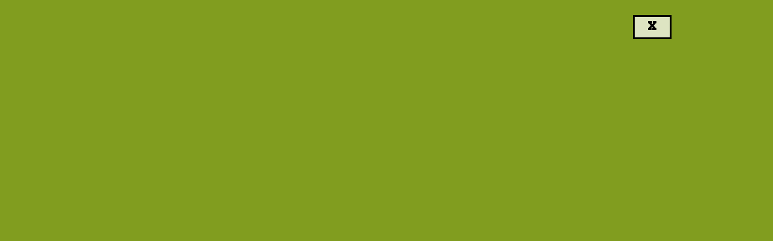

--- FILE ---
content_type: text/html; charset=UTF-8
request_url: https://www.proyectorie.com/caminante-videod
body_size: 187310
content:
<!DOCTYPE html>
<html lang="es">
<head>
  
  <!-- SEO Tags -->
  <title>Caminante Video Demostrativo | www.proyectorie.com</title>
  <link rel="canonical" href="https://www.proyectorie.com/caminante-videod"/>
  <meta property="og:title" content="Caminante Video Demostrativo | www.proyectorie.com"/>
  <meta property="og:url" content="https://www.proyectorie.com/caminante-videod"/>
  <meta property="og:site_name" content="www.proyectorie.com"/>
  <meta property="og:type" content="website"/>
  <link rel="alternate" href="https://www.proyectorie.com/caminante-videod" hreflang="x-default"/>
  <link rel="alternate" href="https://www.proyectorie.com/caminante-videod" hreflang="es-es"/>
  <meta name="google-site-verification" content="EFH68nNO_fPImrtCPKus_7mxO99teTTD_3r-XPeS4cM"/>
  <meta name="twitter:card" content="summary_large_image"/>
  <meta name="twitter:title" content="Caminante Video Demostrativo | www.proyectorie.com"/>

  
  <meta charset='utf-8'>
  <meta name="viewport" content="width=device-width, initial-scale=1" id="wixDesktopViewport" />
  <meta http-equiv="X-UA-Compatible" content="IE=edge">
  <meta name="generator" content="Wix.com Website Builder"/>

  <link rel="icon" sizes="192x192" href="https://static.parastorage.com/client/pfavico.ico" type="image/x-icon"/>
  <link rel="shortcut icon" href="https://static.parastorage.com/client/pfavico.ico" type="image/x-icon"/>
  <link rel="apple-touch-icon" href="https://static.parastorage.com/client/pfavico.ico" type="image/x-icon"/>

  <!-- Safari Pinned Tab Icon -->
  <!-- <link rel="mask-icon" href="https://static.parastorage.com/client/pfavico.ico"> -->

  <!-- Original trials -->
  


  <!-- Segmenter Polyfill -->
  <script>
    if (!window.Intl || !window.Intl.Segmenter) {
      (function() {
        var script = document.createElement('script');
        script.src = 'https://static.parastorage.com/unpkg/@formatjs/intl-segmenter@11.7.10/polyfill.iife.js';
        document.head.appendChild(script);
      })();
    }
  </script>

  <!-- Legacy Polyfills -->
  <script nomodule="" src="https://static.parastorage.com/unpkg/core-js-bundle@3.2.1/minified.js"></script>
  <script nomodule="" src="https://static.parastorage.com/unpkg/focus-within-polyfill@5.0.9/dist/focus-within-polyfill.js"></script>

  <!-- Performance API Polyfills -->
  <script>
  (function () {
    var noop = function noop() {};
    if ("performance" in window === false) {
      window.performance = {};
    }
    window.performance.mark = performance.mark || noop;
    window.performance.measure = performance.measure || noop;
    if ("now" in window.performance === false) {
      var nowOffset = Date.now();
      if (performance.timing && performance.timing.navigationStart) {
        nowOffset = performance.timing.navigationStart;
      }
      window.performance.now = function now() {
        return Date.now() - nowOffset;
      };
    }
  })();
  </script>

  <!-- Globals Definitions -->
  <script>
    (function () {
      var now = Date.now()
      window.initialTimestamps = {
        initialTimestamp: now,
        initialRequestTimestamp: Math.round(performance.timeOrigin ? performance.timeOrigin : now - performance.now())
      }

      window.thunderboltTag = "libs-releases-GA-local"
      window.thunderboltVersion = "1.16780.0"
    })();
  </script>

  <!-- Essential Viewer Model -->
  <script type="application/json" id="wix-essential-viewer-model">{"fleetConfig":{"fleetName":"thunderbolt-seo-renderer","type":"GA","code":0},"mode":{"qa":false,"enableTestApi":false,"debug":false,"ssrIndicator":false,"ssrOnly":false,"siteAssetsFallback":"enable","versionIndicator":false},"componentsLibrariesTopology":[{"artifactId":"editor-elements","namespace":"wixui","url":"https:\/\/static.parastorage.com\/services\/editor-elements\/1.14853.0"},{"artifactId":"editor-elements","namespace":"dsgnsys","url":"https:\/\/static.parastorage.com\/services\/editor-elements\/1.14853.0"}],"siteFeaturesConfigs":{"sessionManager":{"isRunningInDifferentSiteContext":false}},"language":{"userLanguage":"es"},"siteAssets":{"clientTopology":{"mediaRootUrl":"https:\/\/static.wixstatic.com","staticMediaUrl":"https:\/\/static.wixstatic.com\/media","moduleRepoUrl":"https:\/\/static.parastorage.com\/unpkg","fileRepoUrl":"https:\/\/static.parastorage.com\/services","viewerAppsUrl":"https:\/\/viewer-apps.parastorage.com","viewerAssetsUrl":"https:\/\/viewer-assets.parastorage.com","siteAssetsUrl":"https:\/\/siteassets.parastorage.com","pageJsonServerUrls":["https:\/\/pages.parastorage.com","https:\/\/staticorigin.wixstatic.com","https:\/\/www.proyectorie.com","https:\/\/fallback.wix.com\/wix-html-editor-pages-webapp\/page"],"pathOfTBModulesInFileRepoForFallback":"wix-thunderbolt\/dist\/"}},"siteFeatures":["accessibility","appMonitoring","assetsLoader","businessLogger","captcha","clickHandlerRegistrar","commonConfig","componentsLoader","componentsRegistry","consentPolicy","cookiesManager","cyclicTabbing","domSelectors","dynamicPages","environmentWixCodeSdk","environment","lightbox","locationWixCodeSdk","mpaNavigation","multilingual","navigationManager","navigationPhases","ooi","pages","panorama","protectedPages","renderer","reporter","routerFetch","router","scrollRestoration","seoWixCodeSdk","seo","sessionManager","siteMembersWixCodeSdk","siteMembers","siteScrollBlocker","siteWixCodeSdk","speculationRules","ssrCache","stores","structureApi","thunderboltInitializer","tpaCommons","translations","usedPlatformApis","warmupData","windowMessageRegistrar","windowWixCodeSdk","wixCustomElementComponent","wixEmbedsApi","componentsReact","platform"],"site":{"externalBaseUrl":"https:\/\/www.proyectorie.com","isSEO":true},"media":{"staticMediaUrl":"https:\/\/static.wixstatic.com\/media","mediaRootUrl":"https:\/\/static.wixstatic.com\/","staticVideoUrl":"https:\/\/video.wixstatic.com\/"},"requestUrl":"https:\/\/www.proyectorie.com\/caminante-videod","rollout":{"siteAssetsVersionsRollout":false,"isDACRollout":0,"isTBRollout":false},"commonConfig":{"brand":"wix","host":"VIEWER","bsi":"","consentPolicy":{},"consentPolicyHeader":{},"siteRevision":"3701","renderingFlow":"NONE","language":"es","locale":"es-es"},"interactionSampleRatio":0.01,"dynamicModelUrl":"https:\/\/www.proyectorie.com\/_api\/v2\/dynamicmodel","accessTokensUrl":"https:\/\/www.proyectorie.com\/_api\/v1\/access-tokens","isExcludedFromSecurityExperiments":false,"experiments":{"specs.thunderbolt.hardenFetchAndXHR":true,"specs.thunderbolt.securityExperiments":true}}</script>
  <script>window.viewerModel = JSON.parse(document.getElementById('wix-essential-viewer-model').textContent)</script>

  <script>
    window.commonConfig = viewerModel.commonConfig
  </script>

  
  <!-- BEGIN handleAccessTokens bundle -->

  <script data-url="https://static.parastorage.com/services/wix-thunderbolt/dist/handleAccessTokens.inline.4f2f9a53.bundle.min.js">(()=>{"use strict";function e(e){let{context:o,property:r,value:n,enumerable:i=!0}=e,c=e.get,l=e.set;if(!r||void 0===n&&!c&&!l)return new Error("property and value are required");let a=o||globalThis,s=a?.[r],u={};if(void 0!==n)u.value=n;else{if(c){let e=t(c);e&&(u.get=e)}if(l){let e=t(l);e&&(u.set=e)}}let p={...u,enumerable:i||!1,configurable:!1};void 0!==n&&(p.writable=!1);try{Object.defineProperty(a,r,p)}catch(e){return e instanceof TypeError?s:e}return s}function t(e,t){return"function"==typeof e?e:!0===e?.async&&"function"==typeof e.func?t?async function(t){return e.func(t)}:async function(){return e.func()}:"function"==typeof e?.func?e.func:void 0}try{e({property:"strictDefine",value:e})}catch{}try{e({property:"defineStrictObject",value:r})}catch{}try{e({property:"defineStrictMethod",value:n})}catch{}var o=["toString","toLocaleString","valueOf","constructor","prototype"];function r(t){let{context:n,property:c,propertiesToExclude:l=[],skipPrototype:a=!1,hardenPrototypePropertiesToExclude:s=[]}=t;if(!c)return new Error("property is required");let u=(n||globalThis)[c],p={},f=i(n,c);u&&("object"==typeof u||"function"==typeof u)&&Reflect.ownKeys(u).forEach(t=>{if(!l.includes(t)&&!o.includes(t)){let o=i(u,t);if(o&&(o.writable||o.configurable)){let{value:r,get:n,set:i,enumerable:c=!1}=o,l={};void 0!==r?l.value=r:n?l.get=n:i&&(l.set=i);try{let o=e({context:u,property:t,...l,enumerable:c});p[t]=o}catch(e){if(!(e instanceof TypeError))throw e;try{p[t]=o.value||o.get||o.set}catch{}}}}});let d={originalObject:u,originalProperties:p};if(!a&&void 0!==u?.prototype){let e=r({context:u,property:"prototype",propertiesToExclude:s,skipPrototype:!0});e instanceof Error||(d.originalPrototype=e?.originalObject,d.originalPrototypeProperties=e?.originalProperties)}return e({context:n,property:c,value:u,enumerable:f?.enumerable}),d}function n(t,o){let r=(o||globalThis)[t],n=i(o||globalThis,t);return r&&n&&(n.writable||n.configurable)?(Object.freeze(r),e({context:globalThis,property:t,value:r})):r}function i(e,t){if(e&&t)try{return Reflect.getOwnPropertyDescriptor(e,t)}catch{return}}function c(e){if("string"!=typeof e)return e;try{return decodeURIComponent(e).toLowerCase().trim()}catch{return e.toLowerCase().trim()}}function l(e,t){let o="";if("string"==typeof e)o=e.split("=")[0]?.trim()||"";else{if(!e||"string"!=typeof e.name)return!1;o=e.name}return t.has(c(o)||"")}function a(e,t){let o;return o="string"==typeof e?e.split(";").map(e=>e.trim()).filter(e=>e.length>0):e||[],o.filter(e=>!l(e,t))}var s=null;function u(){return null===s&&(s=typeof Document>"u"?void 0:Object.getOwnPropertyDescriptor(Document.prototype,"cookie")),s}function p(t,o){if(!globalThis?.cookieStore)return;let r=globalThis.cookieStore.get.bind(globalThis.cookieStore),n=globalThis.cookieStore.getAll.bind(globalThis.cookieStore),i=globalThis.cookieStore.set.bind(globalThis.cookieStore),c=globalThis.cookieStore.delete.bind(globalThis.cookieStore);return e({context:globalThis.CookieStore.prototype,property:"get",value:async function(e){return l(("string"==typeof e?e:e.name)||"",t)?null:r.call(this,e)},enumerable:!0}),e({context:globalThis.CookieStore.prototype,property:"getAll",value:async function(){return a(await n.apply(this,Array.from(arguments)),t)},enumerable:!0}),e({context:globalThis.CookieStore.prototype,property:"set",value:async function(){let e=Array.from(arguments);if(!l(1===e.length?e[0].name:e[0],t))return i.apply(this,e);o&&console.warn(o)},enumerable:!0}),e({context:globalThis.CookieStore.prototype,property:"delete",value:async function(){let e=Array.from(arguments);if(!l(1===e.length?e[0].name:e[0],t))return c.apply(this,e)},enumerable:!0}),e({context:globalThis.cookieStore,property:"prototype",value:globalThis.CookieStore.prototype,enumerable:!1}),e({context:globalThis,property:"cookieStore",value:globalThis.cookieStore,enumerable:!0}),{get:r,getAll:n,set:i,delete:c}}var f=["TextEncoder","TextDecoder","XMLHttpRequestEventTarget","EventTarget","URL","JSON","Reflect","Object","Array","Map","Set","WeakMap","WeakSet","Promise","Symbol","Error"],d=["addEventListener","removeEventListener","dispatchEvent","encodeURI","encodeURIComponent","decodeURI","decodeURIComponent"];const y=(e,t)=>{try{const o=t?t.get.call(document):document.cookie;return o.split(";").map(e=>e.trim()).filter(t=>t?.startsWith(e))[0]?.split("=")[1]}catch(e){return""}},g=(e="",t="",o="/")=>`${e}=; ${t?`domain=${t};`:""} max-age=0; path=${o}; expires=Thu, 01 Jan 1970 00:00:01 GMT`;function m(){(function(){if("undefined"!=typeof window){const e=performance.getEntriesByType("navigation")[0];return"back_forward"===(e?.type||"")}return!1})()&&function(){const{counter:e}=function(){const e=b("getItem");if(e){const[t,o]=e.split("-"),r=o?parseInt(o,10):0;if(r>=3){const e=t?Number(t):0;if(Date.now()-e>6e4)return{counter:0}}return{counter:r}}return{counter:0}}();e<3?(!function(e=1){b("setItem",`${Date.now()}-${e}`)}(e+1),window.location.reload()):console.error("ATS: Max reload attempts reached")}()}function b(e,t){try{return sessionStorage[e]("reload",t||"")}catch(e){console.error("ATS: Error calling sessionStorage:",e)}}const h="client-session-bind",v="sec-fetch-unsupported",{experiments:w}=window.viewerModel,T=[h,"client-binding",v,"svSession","smSession","server-session-bind","wixSession2","wixSession3"].map(e=>e.toLowerCase()),{cookie:S}=function(t,o){let r=new Set(t);return e({context:document,property:"cookie",set:{func:e=>function(e,t,o,r){let n=u(),i=c(t.split(";")[0]||"")||"";[...o].every(e=>!i.startsWith(e.toLowerCase()))&&n?.set?n.set.call(e,t):r&&console.warn(r)}(document,e,r,o)},get:{func:()=>function(e,t){let o=u();if(!o?.get)throw new Error("Cookie descriptor or getter not available");return a(o.get.call(e),t).join("; ")}(document,r)},enumerable:!0}),{cookieStore:p(r,o),cookie:u()}}(T),k="tbReady",x="security_overrideGlobals",{experiments:E,siteFeaturesConfigs:C,accessTokensUrl:P}=window.viewerModel,R=P,M={},O=(()=>{const e=y(h,S);if(w["specs.thunderbolt.browserCacheReload"]){y(v,S)||e?b("removeItem"):m()}return(()=>{const e=g(h),t=g(h,location.hostname);S.set.call(document,e),S.set.call(document,t)})(),e})();O&&(M["client-binding"]=O);const D=fetch;addEventListener(k,function e(t){const{logger:o}=t.detail;try{window.tb.init({fetch:D,fetchHeaders:M})}catch(e){const t=new Error("TB003");o.meter(`${x}_${t.message}`,{paramsOverrides:{errorType:x,eventString:t.message}}),window?.viewerModel?.mode.debug&&console.error(e)}finally{removeEventListener(k,e)}}),E["specs.thunderbolt.hardenFetchAndXHR"]||(window.fetchDynamicModel=()=>C.sessionManager.isRunningInDifferentSiteContext?Promise.resolve({}):fetch(R,{credentials:"same-origin",headers:M}).then(function(e){if(!e.ok)throw new Error(`[${e.status}]${e.statusText}`);return e.json()}),window.dynamicModelPromise=window.fetchDynamicModel())})();
//# sourceMappingURL=https://static.parastorage.com/services/wix-thunderbolt/dist/handleAccessTokens.inline.4f2f9a53.bundle.min.js.map</script>

<!-- END handleAccessTokens bundle -->

<!-- BEGIN overrideGlobals bundle -->

<script data-url="https://static.parastorage.com/services/wix-thunderbolt/dist/overrideGlobals.inline.ec13bfcf.bundle.min.js">(()=>{"use strict";function e(e){let{context:r,property:o,value:n,enumerable:i=!0}=e,c=e.get,a=e.set;if(!o||void 0===n&&!c&&!a)return new Error("property and value are required");let l=r||globalThis,u=l?.[o],s={};if(void 0!==n)s.value=n;else{if(c){let e=t(c);e&&(s.get=e)}if(a){let e=t(a);e&&(s.set=e)}}let p={...s,enumerable:i||!1,configurable:!1};void 0!==n&&(p.writable=!1);try{Object.defineProperty(l,o,p)}catch(e){return e instanceof TypeError?u:e}return u}function t(e,t){return"function"==typeof e?e:!0===e?.async&&"function"==typeof e.func?t?async function(t){return e.func(t)}:async function(){return e.func()}:"function"==typeof e?.func?e.func:void 0}try{e({property:"strictDefine",value:e})}catch{}try{e({property:"defineStrictObject",value:o})}catch{}try{e({property:"defineStrictMethod",value:n})}catch{}var r=["toString","toLocaleString","valueOf","constructor","prototype"];function o(t){let{context:n,property:c,propertiesToExclude:a=[],skipPrototype:l=!1,hardenPrototypePropertiesToExclude:u=[]}=t;if(!c)return new Error("property is required");let s=(n||globalThis)[c],p={},f=i(n,c);s&&("object"==typeof s||"function"==typeof s)&&Reflect.ownKeys(s).forEach(t=>{if(!a.includes(t)&&!r.includes(t)){let r=i(s,t);if(r&&(r.writable||r.configurable)){let{value:o,get:n,set:i,enumerable:c=!1}=r,a={};void 0!==o?a.value=o:n?a.get=n:i&&(a.set=i);try{let r=e({context:s,property:t,...a,enumerable:c});p[t]=r}catch(e){if(!(e instanceof TypeError))throw e;try{p[t]=r.value||r.get||r.set}catch{}}}}});let d={originalObject:s,originalProperties:p};if(!l&&void 0!==s?.prototype){let e=o({context:s,property:"prototype",propertiesToExclude:u,skipPrototype:!0});e instanceof Error||(d.originalPrototype=e?.originalObject,d.originalPrototypeProperties=e?.originalProperties)}return e({context:n,property:c,value:s,enumerable:f?.enumerable}),d}function n(t,r){let o=(r||globalThis)[t],n=i(r||globalThis,t);return o&&n&&(n.writable||n.configurable)?(Object.freeze(o),e({context:globalThis,property:t,value:o})):o}function i(e,t){if(e&&t)try{return Reflect.getOwnPropertyDescriptor(e,t)}catch{return}}function c(e){if("string"!=typeof e)return e;try{return decodeURIComponent(e).toLowerCase().trim()}catch{return e.toLowerCase().trim()}}function a(e,t){return e instanceof Headers?e.forEach((r,o)=>{l(o,t)||e.delete(o)}):Object.keys(e).forEach(r=>{l(r,t)||delete e[r]}),e}function l(e,t){return!t.has(c(e)||"")}function u(e,t){let r=!0,o=function(e){let t,r;if(globalThis.Request&&e instanceof Request)t=e.url;else{if("function"!=typeof e?.toString)throw new Error("Unsupported type for url");t=e.toString()}try{return new URL(t).pathname}catch{return r=t.replace(/#.+/gi,"").split("?").shift(),r.startsWith("/")?r:`/${r}`}}(e),n=c(o);return n&&t.some(e=>n.includes(e))&&(r=!1),r}function s(t,r,o){let n=fetch,i=XMLHttpRequest,c=new Set(r);function s(){let e=new i,r=e.open,n=e.setRequestHeader;return e.open=function(){let n=Array.from(arguments),i=n[1];if(n.length<2||u(i,t))return r.apply(e,n);throw new Error(o||`Request not allowed for path ${i}`)},e.setRequestHeader=function(t,r){l(decodeURIComponent(t),c)&&n.call(e,t,r)},e}return e({property:"fetch",value:function(){let e=function(e,t){return globalThis.Request&&e[0]instanceof Request&&e[0]?.headers?a(e[0].headers,t):e[1]?.headers&&a(e[1].headers,t),e}(arguments,c);return u(arguments[0],t)?n.apply(globalThis,Array.from(e)):new Promise((e,t)=>{t(new Error(o||`Request not allowed for path ${arguments[0]}`))})},enumerable:!0}),e({property:"XMLHttpRequest",value:s,enumerable:!0}),Object.keys(i).forEach(e=>{s[e]=i[e]}),{fetch:n,XMLHttpRequest:i}}var p=["TextEncoder","TextDecoder","XMLHttpRequestEventTarget","EventTarget","URL","JSON","Reflect","Object","Array","Map","Set","WeakMap","WeakSet","Promise","Symbol","Error"],f=["addEventListener","removeEventListener","dispatchEvent","encodeURI","encodeURIComponent","decodeURI","decodeURIComponent"];const d=function(){let t=globalThis.open,r=document.open;function o(e,r,o){let n="string"!=typeof e,i=t.call(window,e,r,o);return n||e&&function(e){return e.startsWith("//")&&/(?:[a-z0-9](?:[a-z0-9-]{0,61}[a-z0-9])?\.)+[a-z0-9][a-z0-9-]{0,61}[a-z0-9]/g.test(`${location.protocol}:${e}`)&&(e=`${location.protocol}${e}`),!e.startsWith("http")||new URL(e).hostname===location.hostname}(e)?{}:i}return e({property:"open",value:o,context:globalThis,enumerable:!0}),e({property:"open",value:function(e,t,n){return e?o(e,t,n):r.call(document,e||"",t||"",n||"")},context:document,enumerable:!0}),{open:t,documentOpen:r}},y=function(){let t=document.createElement,r=Element.prototype.setAttribute,o=Element.prototype.setAttributeNS;return e({property:"createElement",context:document,value:function(n,i){let a=t.call(document,n,i);if("iframe"===c(n)){e({property:"srcdoc",context:a,get:()=>"",set:()=>{console.warn("`srcdoc` is not allowed in iframe elements.")}});let t=function(e,t){"srcdoc"!==e.toLowerCase()?r.call(a,e,t):console.warn("`srcdoc` attribute is not allowed to be set.")},n=function(e,t,r){"srcdoc"!==t.toLowerCase()?o.call(a,e,t,r):console.warn("`srcdoc` attribute is not allowed to be set.")};a.setAttribute=t,a.setAttributeNS=n}return a},enumerable:!0}),{createElement:t,setAttribute:r,setAttributeNS:o}},m=["client-binding"],b=["/_api/v1/access-tokens","/_api/v2/dynamicmodel","/_api/one-app-session-web/v3/businesses"],h=function(){let t=setTimeout,r=setInterval;return o("setTimeout",0,globalThis),o("setInterval",0,globalThis),{setTimeout:t,setInterval:r};function o(t,r,o){let n=o||globalThis,i=n[t];if(!i||"function"!=typeof i)throw new Error(`Function ${t} not found or is not a function`);e({property:t,value:function(){let e=Array.from(arguments);if("string"!=typeof e[r])return i.apply(n,e);console.warn(`Calling ${t} with a String Argument at index ${r} is not allowed`)},context:o,enumerable:!0})}},v=function(){if(navigator&&"serviceWorker"in navigator){let t=navigator.serviceWorker.register;return e({context:navigator.serviceWorker,property:"register",value:function(){console.log("Service worker registration is not allowed")},enumerable:!0}),{register:t}}return{}};performance.mark("overrideGlobals started");const{isExcludedFromSecurityExperiments:g,experiments:w}=window.viewerModel,E=!g&&w["specs.thunderbolt.securityExperiments"];try{d(),E&&y(),w["specs.thunderbolt.hardenFetchAndXHR"]&&E&&s(b,m),v(),(e=>{let t=[],r=[];r=r.concat(["TextEncoder","TextDecoder"]),e&&(r=r.concat(["XMLHttpRequestEventTarget","EventTarget"])),r=r.concat(["URL","JSON"]),e&&(t=t.concat(["addEventListener","removeEventListener"])),t=t.concat(["encodeURI","encodeURIComponent","decodeURI","decodeURIComponent"]),r=r.concat(["String","Number"]),e&&r.push("Object"),r=r.concat(["Reflect"]),t.forEach(e=>{n(e),["addEventListener","removeEventListener"].includes(e)&&n(e,document)}),r.forEach(e=>{o({property:e})})})(E),E&&h()}catch(e){window?.viewerModel?.mode.debug&&console.error(e);const t=new Error("TB006");window.fedops?.reportError(t,"security_overrideGlobals"),window.Sentry?window.Sentry.captureException(t):globalThis.defineStrictProperty("sentryBuffer",[t],window,!1)}performance.mark("overrideGlobals ended")})();
//# sourceMappingURL=https://static.parastorage.com/services/wix-thunderbolt/dist/overrideGlobals.inline.ec13bfcf.bundle.min.js.map</script>

<!-- END overrideGlobals bundle -->


  
  <script>
    window.commonConfig = viewerModel.commonConfig

	
  </script>

  <!-- Initial CSS -->
  <style data-url="https://static.parastorage.com/services/wix-thunderbolt/dist/main.347af09f.min.css">@keyframes slide-horizontal-new{0%{transform:translateX(100%)}}@keyframes slide-horizontal-old{80%{opacity:1}to{opacity:0;transform:translateX(-100%)}}@keyframes slide-vertical-new{0%{transform:translateY(-100%)}}@keyframes slide-vertical-old{80%{opacity:1}to{opacity:0;transform:translateY(100%)}}@keyframes out-in-new{0%{opacity:0}}@keyframes out-in-old{to{opacity:0}}:root:active-view-transition{view-transition-name:none}::view-transition{pointer-events:none}:root:active-view-transition::view-transition-new(page-group),:root:active-view-transition::view-transition-old(page-group){animation-duration:.6s;cursor:wait;pointer-events:all}:root:active-view-transition-type(SlideHorizontal)::view-transition-old(page-group){animation:slide-horizontal-old .6s cubic-bezier(.83,0,.17,1) forwards;mix-blend-mode:normal}:root:active-view-transition-type(SlideHorizontal)::view-transition-new(page-group){animation:slide-horizontal-new .6s cubic-bezier(.83,0,.17,1) backwards;mix-blend-mode:normal}:root:active-view-transition-type(SlideVertical)::view-transition-old(page-group){animation:slide-vertical-old .6s cubic-bezier(.83,0,.17,1) forwards;mix-blend-mode:normal}:root:active-view-transition-type(SlideVertical)::view-transition-new(page-group){animation:slide-vertical-new .6s cubic-bezier(.83,0,.17,1) backwards;mix-blend-mode:normal}:root:active-view-transition-type(OutIn)::view-transition-old(page-group){animation:out-in-old .35s cubic-bezier(.22,1,.36,1) forwards}:root:active-view-transition-type(OutIn)::view-transition-new(page-group){animation:out-in-new .35s cubic-bezier(.64,0,.78,0) .35s backwards}@media(prefers-reduced-motion:reduce){::view-transition-group(*),::view-transition-new(*),::view-transition-old(*){animation:none!important}}body,html{background:transparent;border:0;margin:0;outline:0;padding:0;vertical-align:baseline}body{--scrollbar-width:0px;font-family:Arial,Helvetica,sans-serif;font-size:10px}body,html{height:100%}body{overflow-x:auto;overflow-y:scroll}body:not(.responsive) #site-root{min-width:var(--site-width);width:100%}body:not([data-js-loaded]) [data-hide-prejs]{visibility:hidden}interact-element{display:contents}#SITE_CONTAINER{position:relative}:root{--one-unit:1vw;--section-max-width:9999px;--spx-stopper-max:9999px;--spx-stopper-min:0px;--browser-zoom:1}@supports(-webkit-appearance:none) and (stroke-color:transparent){:root{--safari-sticky-fix:opacity;--experimental-safari-sticky-fix:translateZ(0)}}@supports(container-type:inline-size){:root{--one-unit:1cqw}}[id^=oldHoverBox-]{mix-blend-mode:plus-lighter;transition:opacity .5s ease,visibility .5s ease}[data-mesh-id$=inlineContent-gridContainer]:has(>[id^=oldHoverBox-]){isolation:isolate}</style>
<style data-url="https://static.parastorage.com/services/wix-thunderbolt/dist/main.renderer.9cb0985f.min.css">a,abbr,acronym,address,applet,b,big,blockquote,button,caption,center,cite,code,dd,del,dfn,div,dl,dt,em,fieldset,font,footer,form,h1,h2,h3,h4,h5,h6,header,i,iframe,img,ins,kbd,label,legend,li,nav,object,ol,p,pre,q,s,samp,section,small,span,strike,strong,sub,sup,table,tbody,td,tfoot,th,thead,title,tr,tt,u,ul,var{background:transparent;border:0;margin:0;outline:0;padding:0;vertical-align:baseline}input,select,textarea{box-sizing:border-box;font-family:Helvetica,Arial,sans-serif}ol,ul{list-style:none}blockquote,q{quotes:none}ins{text-decoration:none}del{text-decoration:line-through}table{border-collapse:collapse;border-spacing:0}a{cursor:pointer;text-decoration:none}.testStyles{overflow-y:hidden}.reset-button{-webkit-appearance:none;background:none;border:0;color:inherit;font:inherit;line-height:normal;outline:0;overflow:visible;padding:0;-webkit-user-select:none;-moz-user-select:none;-ms-user-select:none}:focus{outline:none}body.device-mobile-optimized:not(.disable-site-overflow){overflow-x:hidden;overflow-y:scroll}body.device-mobile-optimized:not(.responsive) #SITE_CONTAINER{margin-left:auto;margin-right:auto;overflow-x:visible;position:relative;width:320px}body.device-mobile-optimized:not(.responsive):not(.blockSiteScrolling) #SITE_CONTAINER{margin-top:0}body.device-mobile-optimized>*{max-width:100%!important}body.device-mobile-optimized #site-root{overflow-x:hidden;overflow-y:hidden}@supports(overflow:clip){body.device-mobile-optimized #site-root{overflow-x:clip;overflow-y:clip}}body.device-mobile-non-optimized #SITE_CONTAINER #site-root{overflow-x:clip;overflow-y:clip}body.device-mobile-non-optimized.fullScreenMode{background-color:#5f6360}body.device-mobile-non-optimized.fullScreenMode #MOBILE_ACTIONS_MENU,body.device-mobile-non-optimized.fullScreenMode #SITE_BACKGROUND,body.device-mobile-non-optimized.fullScreenMode #site-root,body.fullScreenMode #WIX_ADS{visibility:hidden}body.fullScreenMode{overflow-x:hidden!important;overflow-y:hidden!important}body.fullScreenMode.device-mobile-optimized #TINY_MENU{opacity:0;pointer-events:none}body.fullScreenMode-scrollable.device-mobile-optimized{overflow-x:hidden!important;overflow-y:auto!important}body.fullScreenMode-scrollable.device-mobile-optimized #masterPage,body.fullScreenMode-scrollable.device-mobile-optimized #site-root{overflow-x:hidden!important;overflow-y:hidden!important}body.fullScreenMode-scrollable.device-mobile-optimized #SITE_BACKGROUND,body.fullScreenMode-scrollable.device-mobile-optimized #masterPage{height:auto!important}body.fullScreenMode-scrollable.device-mobile-optimized #masterPage.mesh-layout{height:0!important}body.blockSiteScrolling,body.siteScrollingBlocked{position:fixed;width:100%}body.blockSiteScrolling #SITE_CONTAINER{margin-top:calc(var(--blocked-site-scroll-margin-top)*-1)}#site-root{margin:0 auto;min-height:100%;position:relative;top:var(--wix-ads-height)}#site-root img:not([src]){visibility:hidden}#site-root svg img:not([src]){visibility:visible}.auto-generated-link{color:inherit}#SCROLL_TO_BOTTOM,#SCROLL_TO_TOP{height:0}.has-click-trigger{cursor:pointer}.fullScreenOverlay{bottom:0;display:flex;justify-content:center;left:0;overflow-y:hidden;position:fixed;right:0;top:-60px;z-index:1005}.fullScreenOverlay>.fullScreenOverlayContent{bottom:0;left:0;margin:0 auto;overflow:hidden;position:absolute;right:0;top:60px;transform:translateZ(0)}[data-mesh-id$=centeredContent],[data-mesh-id$=form],[data-mesh-id$=inlineContent]{pointer-events:none;position:relative}[data-mesh-id$=-gridWrapper],[data-mesh-id$=-rotated-wrapper]{pointer-events:none}[data-mesh-id$=-gridContainer]>*,[data-mesh-id$=-rotated-wrapper]>*,[data-mesh-id$=inlineContent]>:not([data-mesh-id$=-gridContainer]){pointer-events:auto}.device-mobile-optimized #masterPage.mesh-layout #SOSP_CONTAINER_CUSTOM_ID{grid-area:2/1/3/2;-ms-grid-row:2;position:relative}#masterPage.mesh-layout{-ms-grid-rows:max-content max-content min-content max-content;-ms-grid-columns:100%;align-items:start;display:-ms-grid;display:grid;grid-template-columns:100%;grid-template-rows:max-content max-content min-content max-content;justify-content:stretch}#masterPage.mesh-layout #PAGES_CONTAINER,#masterPage.mesh-layout #SITE_FOOTER-placeholder,#masterPage.mesh-layout #SITE_FOOTER_WRAPPER,#masterPage.mesh-layout #SITE_HEADER-placeholder,#masterPage.mesh-layout #SITE_HEADER_WRAPPER,#masterPage.mesh-layout #SOSP_CONTAINER_CUSTOM_ID[data-state~=mobileView],#masterPage.mesh-layout #soapAfterPagesContainer,#masterPage.mesh-layout #soapBeforePagesContainer{-ms-grid-row-align:start;-ms-grid-column-align:start;-ms-grid-column:1}#masterPage.mesh-layout #SITE_HEADER-placeholder,#masterPage.mesh-layout #SITE_HEADER_WRAPPER{grid-area:1/1/2/2;-ms-grid-row:1}#masterPage.mesh-layout #PAGES_CONTAINER,#masterPage.mesh-layout #soapAfterPagesContainer,#masterPage.mesh-layout #soapBeforePagesContainer{grid-area:3/1/4/2;-ms-grid-row:3}#masterPage.mesh-layout #soapAfterPagesContainer,#masterPage.mesh-layout #soapBeforePagesContainer{width:100%}#masterPage.mesh-layout #PAGES_CONTAINER{align-self:stretch}#masterPage.mesh-layout main#PAGES_CONTAINER{display:block}#masterPage.mesh-layout #SITE_FOOTER-placeholder,#masterPage.mesh-layout #SITE_FOOTER_WRAPPER{grid-area:4/1/5/2;-ms-grid-row:4}#masterPage.mesh-layout #SITE_PAGES,#masterPage.mesh-layout [data-mesh-id=PAGES_CONTAINERcenteredContent],#masterPage.mesh-layout [data-mesh-id=PAGES_CONTAINERinlineContent]{height:100%}#masterPage.mesh-layout.desktop>*{width:100%}#masterPage.mesh-layout #PAGES_CONTAINER,#masterPage.mesh-layout #SITE_FOOTER,#masterPage.mesh-layout #SITE_FOOTER_WRAPPER,#masterPage.mesh-layout #SITE_HEADER,#masterPage.mesh-layout #SITE_HEADER_WRAPPER,#masterPage.mesh-layout #SITE_PAGES,#masterPage.mesh-layout #masterPageinlineContent{position:relative}#masterPage.mesh-layout #SITE_HEADER{grid-area:1/1/2/2}#masterPage.mesh-layout #SITE_FOOTER{grid-area:4/1/5/2}#masterPage.mesh-layout.overflow-x-clip #SITE_FOOTER,#masterPage.mesh-layout.overflow-x-clip #SITE_HEADER{overflow-x:clip}[data-z-counter]{z-index:0}[data-z-counter="0"]{z-index:auto}.wixSiteProperties{-webkit-font-smoothing:antialiased;-moz-osx-font-smoothing:grayscale}:root{--wst-button-color-fill-primary:rgb(var(--color_48));--wst-button-color-border-primary:rgb(var(--color_49));--wst-button-color-text-primary:rgb(var(--color_50));--wst-button-color-fill-primary-hover:rgb(var(--color_51));--wst-button-color-border-primary-hover:rgb(var(--color_52));--wst-button-color-text-primary-hover:rgb(var(--color_53));--wst-button-color-fill-primary-disabled:rgb(var(--color_54));--wst-button-color-border-primary-disabled:rgb(var(--color_55));--wst-button-color-text-primary-disabled:rgb(var(--color_56));--wst-button-color-fill-secondary:rgb(var(--color_57));--wst-button-color-border-secondary:rgb(var(--color_58));--wst-button-color-text-secondary:rgb(var(--color_59));--wst-button-color-fill-secondary-hover:rgb(var(--color_60));--wst-button-color-border-secondary-hover:rgb(var(--color_61));--wst-button-color-text-secondary-hover:rgb(var(--color_62));--wst-button-color-fill-secondary-disabled:rgb(var(--color_63));--wst-button-color-border-secondary-disabled:rgb(var(--color_64));--wst-button-color-text-secondary-disabled:rgb(var(--color_65));--wst-color-fill-base-1:rgb(var(--color_36));--wst-color-fill-base-2:rgb(var(--color_37));--wst-color-fill-base-shade-1:rgb(var(--color_38));--wst-color-fill-base-shade-2:rgb(var(--color_39));--wst-color-fill-base-shade-3:rgb(var(--color_40));--wst-color-fill-accent-1:rgb(var(--color_41));--wst-color-fill-accent-2:rgb(var(--color_42));--wst-color-fill-accent-3:rgb(var(--color_43));--wst-color-fill-accent-4:rgb(var(--color_44));--wst-color-fill-background-primary:rgb(var(--color_11));--wst-color-fill-background-secondary:rgb(var(--color_12));--wst-color-text-primary:rgb(var(--color_15));--wst-color-text-secondary:rgb(var(--color_14));--wst-color-action:rgb(var(--color_18));--wst-color-disabled:rgb(var(--color_39));--wst-color-title:rgb(var(--color_45));--wst-color-subtitle:rgb(var(--color_46));--wst-color-line:rgb(var(--color_47));--wst-font-style-h2:var(--font_2);--wst-font-style-h3:var(--font_3);--wst-font-style-h4:var(--font_4);--wst-font-style-h5:var(--font_5);--wst-font-style-h6:var(--font_6);--wst-font-style-body-large:var(--font_7);--wst-font-style-body-medium:var(--font_8);--wst-font-style-body-small:var(--font_9);--wst-font-style-body-x-small:var(--font_10);--wst-color-custom-1:rgb(var(--color_13));--wst-color-custom-2:rgb(var(--color_16));--wst-color-custom-3:rgb(var(--color_17));--wst-color-custom-4:rgb(var(--color_19));--wst-color-custom-5:rgb(var(--color_20));--wst-color-custom-6:rgb(var(--color_21));--wst-color-custom-7:rgb(var(--color_22));--wst-color-custom-8:rgb(var(--color_23));--wst-color-custom-9:rgb(var(--color_24));--wst-color-custom-10:rgb(var(--color_25));--wst-color-custom-11:rgb(var(--color_26));--wst-color-custom-12:rgb(var(--color_27));--wst-color-custom-13:rgb(var(--color_28));--wst-color-custom-14:rgb(var(--color_29));--wst-color-custom-15:rgb(var(--color_30));--wst-color-custom-16:rgb(var(--color_31));--wst-color-custom-17:rgb(var(--color_32));--wst-color-custom-18:rgb(var(--color_33));--wst-color-custom-19:rgb(var(--color_34));--wst-color-custom-20:rgb(var(--color_35))}.wix-presets-wrapper{display:contents}</style>

  <meta name="format-detection" content="telephone=no">
  <meta name="skype_toolbar" content="skype_toolbar_parser_compatible">
  
  

  

  

  <!-- head performance data start -->
  
  <!-- head performance data end -->
  

    


    
<style data-href="https://static.parastorage.com/services/editor-elements-library/dist/thunderbolt/rb_wixui.thunderbolt_bootstrap.a1b00b19.min.css">.cwL6XW{cursor:pointer}.sNF2R0{opacity:0}.hLoBV3{transition:opacity var(--transition-duration) cubic-bezier(.37,0,.63,1)}.Rdf41z,.hLoBV3{opacity:1}.ftlZWo{transition:opacity var(--transition-duration) cubic-bezier(.37,0,.63,1)}.ATGlOr,.ftlZWo{opacity:0}.KQSXD0{transition:opacity var(--transition-duration) cubic-bezier(.64,0,.78,0)}.KQSXD0,.pagQKE{opacity:1}._6zG5H{opacity:0;transition:opacity var(--transition-duration) cubic-bezier(.22,1,.36,1)}.BB49uC{transform:translateX(100%)}.j9xE1V{transition:transform var(--transition-duration) cubic-bezier(.87,0,.13,1)}.ICs7Rs,.j9xE1V{transform:translateX(0)}.DxijZJ{transition:transform var(--transition-duration) cubic-bezier(.87,0,.13,1)}.B5kjYq,.DxijZJ{transform:translateX(-100%)}.cJijIV{transition:transform var(--transition-duration) cubic-bezier(.87,0,.13,1)}.cJijIV,.hOxaWM{transform:translateX(0)}.T9p3fN{transform:translateX(100%);transition:transform var(--transition-duration) cubic-bezier(.87,0,.13,1)}.qDxYJm{transform:translateY(100%)}.aA9V0P{transition:transform var(--transition-duration) cubic-bezier(.87,0,.13,1)}.YPXPAS,.aA9V0P{transform:translateY(0)}.Xf2zsA{transition:transform var(--transition-duration) cubic-bezier(.87,0,.13,1)}.Xf2zsA,.y7Kt7s{transform:translateY(-100%)}.EeUgMu{transition:transform var(--transition-duration) cubic-bezier(.87,0,.13,1)}.EeUgMu,.fdHrtm{transform:translateY(0)}.WIFaG4{transform:translateY(100%);transition:transform var(--transition-duration) cubic-bezier(.87,0,.13,1)}body:not(.responsive) .JsJXaX{overflow-x:clip}:root:active-view-transition .JsJXaX{view-transition-name:page-group}.AnQkDU{display:grid;grid-template-columns:1fr;grid-template-rows:1fr;height:100%}.AnQkDU>div{align-self:stretch!important;grid-area:1/1/2/2;justify-self:stretch!important}.StylableButton2545352419__root{-archetype:box;border:none;box-sizing:border-box;cursor:pointer;display:block;height:100%;min-height:10px;min-width:10px;padding:0;touch-action:manipulation;width:100%}.StylableButton2545352419__root[disabled]{pointer-events:none}.StylableButton2545352419__root:not(:hover):not([disabled]).StylableButton2545352419--hasBackgroundColor{background-color:var(--corvid-background-color)!important}.StylableButton2545352419__root:hover:not([disabled]).StylableButton2545352419--hasHoverBackgroundColor{background-color:var(--corvid-hover-background-color)!important}.StylableButton2545352419__root:not(:hover)[disabled].StylableButton2545352419--hasDisabledBackgroundColor{background-color:var(--corvid-disabled-background-color)!important}.StylableButton2545352419__root:not(:hover):not([disabled]).StylableButton2545352419--hasBorderColor{border-color:var(--corvid-border-color)!important}.StylableButton2545352419__root:hover:not([disabled]).StylableButton2545352419--hasHoverBorderColor{border-color:var(--corvid-hover-border-color)!important}.StylableButton2545352419__root:not(:hover)[disabled].StylableButton2545352419--hasDisabledBorderColor{border-color:var(--corvid-disabled-border-color)!important}.StylableButton2545352419__root.StylableButton2545352419--hasBorderRadius{border-radius:var(--corvid-border-radius)!important}.StylableButton2545352419__root.StylableButton2545352419--hasBorderWidth{border-width:var(--corvid-border-width)!important}.StylableButton2545352419__root:not(:hover):not([disabled]).StylableButton2545352419--hasColor,.StylableButton2545352419__root:not(:hover):not([disabled]).StylableButton2545352419--hasColor .StylableButton2545352419__label{color:var(--corvid-color)!important}.StylableButton2545352419__root:hover:not([disabled]).StylableButton2545352419--hasHoverColor,.StylableButton2545352419__root:hover:not([disabled]).StylableButton2545352419--hasHoverColor .StylableButton2545352419__label{color:var(--corvid-hover-color)!important}.StylableButton2545352419__root:not(:hover)[disabled].StylableButton2545352419--hasDisabledColor,.StylableButton2545352419__root:not(:hover)[disabled].StylableButton2545352419--hasDisabledColor .StylableButton2545352419__label{color:var(--corvid-disabled-color)!important}.StylableButton2545352419__link{-archetype:box;box-sizing:border-box;color:#000;text-decoration:none}.StylableButton2545352419__container{align-items:center;display:flex;flex-basis:auto;flex-direction:row;flex-grow:1;height:100%;justify-content:center;overflow:hidden;transition:all .2s ease,visibility 0s;width:100%}.StylableButton2545352419__label{-archetype:text;-controller-part-type:LayoutChildDisplayDropdown,LayoutFlexChildSpacing(first);max-width:100%;min-width:1.8em;overflow:hidden;text-align:center;text-overflow:ellipsis;transition:inherit;white-space:nowrap}.StylableButton2545352419__root.StylableButton2545352419--isMaxContent .StylableButton2545352419__label{text-overflow:unset}.StylableButton2545352419__root.StylableButton2545352419--isWrapText .StylableButton2545352419__label{min-width:10px;overflow-wrap:break-word;white-space:break-spaces;word-break:break-word}.StylableButton2545352419__icon{-archetype:icon;-controller-part-type:LayoutChildDisplayDropdown,LayoutFlexChildSpacing(last);flex-shrink:0;height:50px;min-width:1px;transition:inherit}.StylableButton2545352419__icon.StylableButton2545352419--override{display:block!important}.StylableButton2545352419__icon svg,.StylableButton2545352419__icon>span{display:flex;height:inherit;width:inherit}.StylableButton2545352419__root:not(:hover):not([disalbed]).StylableButton2545352419--hasIconColor .StylableButton2545352419__icon svg{fill:var(--corvid-icon-color)!important;stroke:var(--corvid-icon-color)!important}.StylableButton2545352419__root:hover:not([disabled]).StylableButton2545352419--hasHoverIconColor .StylableButton2545352419__icon svg{fill:var(--corvid-hover-icon-color)!important;stroke:var(--corvid-hover-icon-color)!important}.StylableButton2545352419__root:not(:hover)[disabled].StylableButton2545352419--hasDisabledIconColor .StylableButton2545352419__icon svg{fill:var(--corvid-disabled-icon-color)!important;stroke:var(--corvid-disabled-icon-color)!important}.aeyn4z{bottom:0;left:0;position:absolute;right:0;top:0}.qQrFOK{cursor:pointer}.VDJedC{-webkit-tap-highlight-color:rgba(0,0,0,0);fill:var(--corvid-fill-color,var(--fill));fill-opacity:var(--fill-opacity);stroke:var(--corvid-stroke-color,var(--stroke));stroke-opacity:var(--stroke-opacity);stroke-width:var(--stroke-width);filter:var(--drop-shadow,none);opacity:var(--opacity);transform:var(--flip)}.VDJedC,.VDJedC svg{bottom:0;left:0;position:absolute;right:0;top:0}.VDJedC svg{height:var(--svg-calculated-height,100%);margin:auto;padding:var(--svg-calculated-padding,0);width:var(--svg-calculated-width,100%)}.VDJedC svg:not([data-type=ugc]){overflow:visible}.l4CAhn *{vector-effect:non-scaling-stroke}.Z_l5lU{-webkit-text-size-adjust:100%;-moz-text-size-adjust:100%;text-size-adjust:100%}ol.font_100,ul.font_100{color:#080808;font-family:"Arial, Helvetica, sans-serif",serif;font-size:10px;font-style:normal;font-variant:normal;font-weight:400;letter-spacing:normal;line-height:normal;margin:0;text-decoration:none}ol.font_100 li,ul.font_100 li{margin-bottom:12px}ol.wix-list-text-align,ul.wix-list-text-align{list-style-position:inside}ol.wix-list-text-align h1,ol.wix-list-text-align h2,ol.wix-list-text-align h3,ol.wix-list-text-align h4,ol.wix-list-text-align h5,ol.wix-list-text-align h6,ol.wix-list-text-align p,ul.wix-list-text-align h1,ul.wix-list-text-align h2,ul.wix-list-text-align h3,ul.wix-list-text-align h4,ul.wix-list-text-align h5,ul.wix-list-text-align h6,ul.wix-list-text-align p{display:inline}.HQSswv{cursor:pointer}.yi6otz{clip:rect(0 0 0 0);border:0;height:1px;margin:-1px;overflow:hidden;padding:0;position:absolute;width:1px}.zQ9jDz [data-attr-richtext-marker=true]{display:block}.zQ9jDz [data-attr-richtext-marker=true] table{border-collapse:collapse;margin:15px 0;width:100%}.zQ9jDz [data-attr-richtext-marker=true] table td{padding:12px;position:relative}.zQ9jDz [data-attr-richtext-marker=true] table td:after{border-bottom:1px solid currentColor;border-left:1px solid currentColor;bottom:0;content:"";left:0;opacity:.2;position:absolute;right:0;top:0}.zQ9jDz [data-attr-richtext-marker=true] table tr td:last-child:after{border-right:1px solid currentColor}.zQ9jDz [data-attr-richtext-marker=true] table tr:first-child td:after{border-top:1px solid currentColor}@supports(-webkit-appearance:none) and (stroke-color:transparent){.qvSjx3>*>:first-child{vertical-align:top}}@supports(-webkit-touch-callout:none){.qvSjx3>*>:first-child{vertical-align:top}}.LkZBpT :is(p,h1,h2,h3,h4,h5,h6,ul,ol,span[data-attr-richtext-marker],blockquote,div) [class$=rich-text__text],.LkZBpT :is(p,h1,h2,h3,h4,h5,h6,ul,ol,span[data-attr-richtext-marker],blockquote,div)[class$=rich-text__text]{color:var(--corvid-color,currentColor)}.LkZBpT :is(p,h1,h2,h3,h4,h5,h6,ul,ol,span[data-attr-richtext-marker],blockquote,div) span[style*=color]{color:var(--corvid-color,currentColor)!important}.Kbom4H{direction:var(--text-direction);min-height:var(--min-height);min-width:var(--min-width)}.Kbom4H .upNqi2{word-wrap:break-word;height:100%;overflow-wrap:break-word;position:relative;width:100%}.Kbom4H .upNqi2 ul{list-style:disc inside}.Kbom4H .upNqi2 li{margin-bottom:12px}.MMl86N blockquote,.MMl86N div,.MMl86N h1,.MMl86N h2,.MMl86N h3,.MMl86N h4,.MMl86N h5,.MMl86N h6,.MMl86N p{letter-spacing:normal;line-height:normal}.gYHZuN{min-height:var(--min-height);min-width:var(--min-width)}.gYHZuN .upNqi2{word-wrap:break-word;height:100%;overflow-wrap:break-word;position:relative;width:100%}.gYHZuN .upNqi2 ol,.gYHZuN .upNqi2 ul{letter-spacing:normal;line-height:normal;margin-inline-start:.5em;padding-inline-start:1.3em}.gYHZuN .upNqi2 ul{list-style-type:disc}.gYHZuN .upNqi2 ol{list-style-type:decimal}.gYHZuN .upNqi2 ol ul,.gYHZuN .upNqi2 ul ul{line-height:normal;list-style-type:circle}.gYHZuN .upNqi2 ol ol ul,.gYHZuN .upNqi2 ol ul ul,.gYHZuN .upNqi2 ul ol ul,.gYHZuN .upNqi2 ul ul ul{line-height:normal;list-style-type:square}.gYHZuN .upNqi2 li{font-style:inherit;font-weight:inherit;letter-spacing:normal;line-height:inherit}.gYHZuN .upNqi2 h1,.gYHZuN .upNqi2 h2,.gYHZuN .upNqi2 h3,.gYHZuN .upNqi2 h4,.gYHZuN .upNqi2 h5,.gYHZuN .upNqi2 h6,.gYHZuN .upNqi2 p{letter-spacing:normal;line-height:normal;margin-block:0;margin:0}.gYHZuN .upNqi2 a{color:inherit}.MMl86N,.ku3DBC{word-wrap:break-word;direction:var(--text-direction);min-height:var(--min-height);min-width:var(--min-width);mix-blend-mode:var(--blendMode,normal);overflow-wrap:break-word;pointer-events:none;text-align:start;text-shadow:var(--textOutline,0 0 transparent),var(--textShadow,0 0 transparent);text-transform:var(--textTransform,"none")}.MMl86N>*,.ku3DBC>*{pointer-events:auto}.MMl86N li,.ku3DBC li{font-style:inherit;font-weight:inherit;letter-spacing:normal;line-height:inherit}.MMl86N ol,.MMl86N ul,.ku3DBC ol,.ku3DBC ul{letter-spacing:normal;line-height:normal;margin-inline-end:0;margin-inline-start:.5em}.MMl86N:not(.Vq6kJx) ol,.MMl86N:not(.Vq6kJx) ul,.ku3DBC:not(.Vq6kJx) ol,.ku3DBC:not(.Vq6kJx) ul{padding-inline-end:0;padding-inline-start:1.3em}.MMl86N ul,.ku3DBC ul{list-style-type:disc}.MMl86N ol,.ku3DBC ol{list-style-type:decimal}.MMl86N ol ul,.MMl86N ul ul,.ku3DBC ol ul,.ku3DBC ul ul{list-style-type:circle}.MMl86N ol ol ul,.MMl86N ol ul ul,.MMl86N ul ol ul,.MMl86N ul ul ul,.ku3DBC ol ol ul,.ku3DBC ol ul ul,.ku3DBC ul ol ul,.ku3DBC ul ul ul{list-style-type:square}.MMl86N blockquote,.MMl86N div,.MMl86N h1,.MMl86N h2,.MMl86N h3,.MMl86N h4,.MMl86N h5,.MMl86N h6,.MMl86N p,.ku3DBC blockquote,.ku3DBC div,.ku3DBC h1,.ku3DBC h2,.ku3DBC h3,.ku3DBC h4,.ku3DBC h5,.ku3DBC h6,.ku3DBC p{margin-block:0;margin:0}.MMl86N a,.ku3DBC a{color:inherit}.Vq6kJx li{margin-inline-end:0;margin-inline-start:1.3em}.Vd6aQZ{overflow:hidden;padding:0;pointer-events:none;white-space:nowrap}.mHZSwn{display:none}.lvxhkV{bottom:0;left:0;position:absolute;right:0;top:0;width:100%}.QJjwEo{transform:translateY(-100%);transition:.2s ease-in}.kdBXfh{transition:.2s}.MP52zt{opacity:0;transition:.2s ease-in}.MP52zt.Bhu9m5{z-index:-1!important}.LVP8Wf{opacity:1;transition:.2s}.VrZrC0{height:auto}.VrZrC0,.cKxVkc{position:relative;width:100%}:host(:not(.device-mobile-optimized)) .vlM3HR,body:not(.device-mobile-optimized) .vlM3HR{margin-left:calc((100% - var(--site-width))/2);width:var(--site-width)}.AT7o0U[data-focuscycled=active]{outline:1px solid transparent}.AT7o0U[data-focuscycled=active]:not(:focus-within){outline:2px solid transparent;transition:outline .01s ease}.AT7o0U .vlM3HR{bottom:0;left:0;position:absolute;right:0;top:0}.Tj01hh,.jhxvbR{display:block;height:100%;width:100%}.jhxvbR img{max-width:var(--wix-img-max-width,100%)}.jhxvbR[data-animate-blur] img{filter:blur(9px);transition:filter .8s ease-in}.jhxvbR[data-animate-blur] img[data-load-done]{filter:none}.WzbAF8{direction:var(--direction)}.WzbAF8 .mpGTIt .O6KwRn{display:var(--item-display);height:var(--item-size);margin-block:var(--item-margin-block);margin-inline:var(--item-margin-inline);width:var(--item-size)}.WzbAF8 .mpGTIt .O6KwRn:last-child{margin-block:0;margin-inline:0}.WzbAF8 .mpGTIt .O6KwRn .oRtuWN{display:block}.WzbAF8 .mpGTIt .O6KwRn .oRtuWN .YaS0jR{height:var(--item-size);width:var(--item-size)}.WzbAF8 .mpGTIt{height:100%;position:absolute;white-space:nowrap;width:100%}:host(.device-mobile-optimized) .WzbAF8 .mpGTIt,body.device-mobile-optimized .WzbAF8 .mpGTIt{white-space:normal}.big2ZD{display:grid;grid-template-columns:1fr;grid-template-rows:1fr;height:calc(100% - var(--wix-ads-height));left:0;margin-top:var(--wix-ads-height);position:fixed;top:0;width:100%}.SHHiV9,.big2ZD{pointer-events:none;z-index:var(--pinned-layer-in-container,var(--above-all-in-container))}</style>
<style data-href="https://static.parastorage.com/services/editor-elements-library/dist/thunderbolt/rb_wixui.thunderbolt[VerticalMenu_VerticalMenuSolidColorSkin].f3d639a0.min.css">.VUs9VM{margin:0 10px;opacity:.6}.m48Yht{height:auto!important}.fIxawB{direction:var(--direction)}.Ur5Vmd{direction:var(--item-direction);justify-content:var(--menu-item-align,var(--text-align,flex-start))}.A47Z2B{direction:var(--sub-menu-item-direction);justify-content:var(--sub-menu-item-align,var(--text-align,flex-start))}.IOfTmr .Z7cwZn{height:100%;position:relative;width:100%}.IOfTmr .E_2Q_U{min-width:100%;position:absolute;visibility:hidden;z-index:999}.IOfTmr .E_2Q_U.uf9Zs0{left:calc(100% + var(--SKINS_submenuMargin, 8px) - var(--brw, 1px))}.IOfTmr .E_2Q_U.pYmDZK{right:calc(100% + var(--SKINS_submenuMargin, 8px) - var(--brw, 1px))}.IOfTmr .E_2Q_U.OSGBAh{bottom:0}.IOfTmr .E_2Q_U.F8Lkq5{top:0}.IOfTmr .E_2Q_U:before{content:" ";height:100%;left:var(--sub-menu-open-direction-left,0);margin-left:calc(-1*var(--SKINS_submenuMargin, 8px));margin-right:calc(-1*var(--SKINS_submenuMargin, 8px));position:absolute;right:var(--sub-menu-open-direction-right,auto);top:0;width:var(--SKINS_submenuMargin,8px)}.IOfTmr .YGlZMx{background-color:rgba(var(--bg,var(--color_11,color_11)),var(--alpha-bg,1));border:solid var(--brw,1px) rgba(var(--brd,var(--color_15,color_15)),var(--alpha-brd,1));border-radius:var(--rd,0);box-shadow:var(--shd,0 1px 4px rgba(0,0,0,.6));box-sizing:border-box;height:calc(var(--item-height, 50px) - var(--separator-height-adjusted, 0px));transition:var(--itemBGColorTrans,background-color .4s ease 0s)}.IOfTmr .YGlZMx.amuh9Z>.DzUZFw>.a50_l6{cursor:default}.IOfTmr .YGlZMx.lBccMF{background-color:rgba(var(--bgs,var(--color_15,color_15)),var(--alpha-bgs,1))}.IOfTmr .YGlZMx.lBccMF>.DzUZFw>.a50_l6{color:rgb(var(--txts,var(--color_13,color_13)))}.IOfTmr .YGlZMx.F95vTA>.E_2Q_U{visibility:visible}.IOfTmr .YGlZMx.F95vTA:not(.amuh9Z){background-color:rgba(var(--bgh,var(--color_15,color_15)),var(--alpha-bgh,1))}.IOfTmr .YGlZMx.F95vTA:not(.amuh9Z)>.DzUZFw>.a50_l6{color:rgb(var(--txth,var(--color_13,color_13)))}.IOfTmr .E_2Q_U .YGlZMx{background-color:rgba(var(--SKINS_bgSubmenu,var(--color_11,color_11)),var(--alpha-SKINS_bgSubmenu,1));border-radius:var(--SKINS_submenuBR,0)}.IOfTmr .a50_l6{align-items:center;box-sizing:border-box;color:rgb(var(--txt,var(--color_15,color_15)));cursor:pointer;display:flex;font:var(--fnt,var(--font_1));height:100%;padding-left:var(--textSpacing,10px);padding-right:var(--textSpacing,10px);position:relative;white-space:nowrap}.IOfTmr .a50_l6,.IOfTmr .a50_l6:after{background-color:transparent;width:100%}.IOfTmr .a50_l6:after{content:" ";height:var(--separator-height-adjusted,0);left:0;position:absolute;top:100%}.IOfTmr .Z7cwZn .YGlZMx .a50_l6{line-height:calc(var(--item-height, 50px) - var(--separator-height-adjusted, 0px))}.IOfTmr .E_2Q_U .a50_l6{font:var(--SKINS_fntSubmenu,var(--font_1))}.IOfTmr .MfQCD7{height:var(--separator-height-adjusted,0);min-height:0;width:100%}.xyNFD3{margin:0 10px;opacity:.6}.gxChTi{height:auto!important}.J5AcBQ .ADkeoY{border:solid var(--brw,1px) rgba(var(--brd,var(--color_15,color_15)),var(--alpha-brd,1));border-radius:var(--rd,0);box-shadow:var(--shd,0 1px 4px rgba(0,0,0,.6))}.J5AcBQ .ybGdqG{border-bottom:solid var(--sepw,1px) rgba(var(--sep,var(--color_15,color_15)),var(--alpha-sep,1));height:100%;position:relative;width:100%}.J5AcBQ .ybGdqG:last-child{border-bottom:0}.J5AcBQ .niKtuR{border:solid var(--brw,1px) rgba(var(--brd,var(--color_15,color_15)),var(--alpha-brd,1));border-radius:var(--SKINS_submenuBR,0);box-shadow:var(--shd,0 1px 4px rgba(0,0,0,.6));box-sizing:border-box;min-width:100%;position:absolute;visibility:hidden;z-index:999}.J5AcBQ .niKtuR.pLtej1{left:calc(100% + var(--SKINS_submenuMargin, 8px))}.J5AcBQ .niKtuR.UPEerR{right:calc(100% + var(--SKINS_submenuMargin, 8px))}.J5AcBQ .niKtuR.sKAPJX{bottom:var(--brw,1px)}.J5AcBQ .niKtuR.asC21j{top:calc(-1*var(--brw, 1px))}.J5AcBQ .niKtuR:before{content:" ";height:100%;left:var(--sub-menu-open-direction-left,0);margin-left:calc(-1*var(--SKINS_submenuMargin, 8px));margin-right:calc(-1*var(--SKINS_submenuMargin, 8px));position:absolute;right:var(--sub-menu-open-direction-right,auto);top:0;width:var(--SKINS_submenuMargin,8px)}.J5AcBQ .i4bvwx{background-color:rgba(var(--bg,var(--color_11,color_11)),var(--alpha-bg,1));height:var(--item-height,50px);transition:var(--itemBGColorTrans,background-color .4s ease 0s)}.J5AcBQ .i4bvwx.yL5MMl>.qFH5R7>.kFPGSw{cursor:default}.J5AcBQ .i4bvwx.iLEOZ6{background-color:rgba(var(--bgs,var(--color_15,color_15)),var(--alpha-bgs,1))}.J5AcBQ .i4bvwx.iLEOZ6>.qFH5R7>.kFPGSw{color:rgb(var(--txts,var(--color_13,color_13)))}.J5AcBQ .i4bvwx.Bf9iOm>.niKtuR{visibility:visible}.J5AcBQ .i4bvwx.Bf9iOm:not(.yL5MMl){background-color:rgba(var(--bgh,var(--color_15,color_15)),var(--alpha-bgh,1))}.J5AcBQ .i4bvwx.Bf9iOm:not(.yL5MMl)>.qFH5R7>.kFPGSw{color:rgb(var(--txth,var(--color_13,color_13)))}.J5AcBQ .niKtuR .i4bvwx{background-color:rgba(var(--SKINS_bgSubmenu,var(--color_11,color_11)),var(--alpha-SKINS_bgSubmenu,1))}.J5AcBQ .niKtuR .ybGdqG .i4bvwx{border-radius:0}.J5AcBQ .ybGdqG:first-child .i4bvwx{border-radius:var(--rd,0);border-bottom-left-radius:0;border-bottom-right-radius:0}.J5AcBQ .ybGdqG:last-child .i4bvwx{border-bottom:0 solid transparent;border-radius:var(--rd,0);border-top-left-radius:0;border-top-right-radius:0}.J5AcBQ .kFPGSw{box-sizing:border-box;color:rgb(var(--txt,var(--color_15,color_15)));cursor:pointer;display:flex;font:var(--fnt,var(--font_1));height:100%;padding-left:var(--textSpacing,10px);padding-right:var(--textSpacing,10px);position:relative;white-space:nowrap}.J5AcBQ .kFPGSw,.J5AcBQ .kFPGSw:after{background-color:transparent;width:100%}.J5AcBQ .kFPGSw:after{content:" ";cursor:default;height:var(--sepw,1px);left:0;position:absolute;top:100%}.J5AcBQ .ybGdqG .i4bvwx .kFPGSw{line-height:var(--item-height,50px)}.J5AcBQ .niKtuR .kFPGSw{font:var(--SKINS_fntSubmenu,var(--font_1))}</style>
<style data-href="https://static.parastorage.com/services/editor-elements-library/dist/thunderbolt/rb_wixui.thunderbolt_bootstrap-classic.72e6a2a3.min.css">.PlZyDq{touch-action:manipulation}.uDW_Qe{align-items:center;box-sizing:border-box;display:flex;justify-content:var(--label-align);min-width:100%;text-align:initial;width:-moz-max-content;width:max-content}.uDW_Qe:before{max-width:var(--margin-start,0)}.uDW_Qe:after,.uDW_Qe:before{align-self:stretch;content:"";flex-grow:1}.uDW_Qe:after{max-width:var(--margin-end,0)}.FubTgk{height:100%}.FubTgk .uDW_Qe{border-radius:var(--corvid-border-radius,var(--rd,0));bottom:0;box-shadow:var(--shd,0 1px 4px rgba(0,0,0,.6));left:0;position:absolute;right:0;top:0;transition:var(--trans1,border-color .4s ease 0s,background-color .4s ease 0s)}.FubTgk .uDW_Qe:link,.FubTgk .uDW_Qe:visited{border-color:transparent}.FubTgk .l7_2fn{color:var(--corvid-color,rgb(var(--txt,var(--color_15,color_15))));font:var(--fnt,var(--font_5));margin:0;position:relative;transition:var(--trans2,color .4s ease 0s);white-space:nowrap}.FubTgk[aria-disabled=false] .uDW_Qe{background-color:var(--corvid-background-color,rgba(var(--bg,var(--color_17,color_17)),var(--alpha-bg,1)));border:solid var(--corvid-border-color,rgba(var(--brd,var(--color_15,color_15)),var(--alpha-brd,1))) var(--corvid-border-width,var(--brw,0));cursor:pointer!important}:host(.device-mobile-optimized) .FubTgk[aria-disabled=false]:active .uDW_Qe,body.device-mobile-optimized .FubTgk[aria-disabled=false]:active .uDW_Qe{background-color:var(--corvid-hover-background-color,rgba(var(--bgh,var(--color_18,color_18)),var(--alpha-bgh,1)));border-color:var(--corvid-hover-border-color,rgba(var(--brdh,var(--color_15,color_15)),var(--alpha-brdh,1)))}:host(.device-mobile-optimized) .FubTgk[aria-disabled=false]:active .l7_2fn,body.device-mobile-optimized .FubTgk[aria-disabled=false]:active .l7_2fn{color:var(--corvid-hover-color,rgb(var(--txth,var(--color_15,color_15))))}:host(:not(.device-mobile-optimized)) .FubTgk[aria-disabled=false]:hover .uDW_Qe,body:not(.device-mobile-optimized) .FubTgk[aria-disabled=false]:hover .uDW_Qe{background-color:var(--corvid-hover-background-color,rgba(var(--bgh,var(--color_18,color_18)),var(--alpha-bgh,1)));border-color:var(--corvid-hover-border-color,rgba(var(--brdh,var(--color_15,color_15)),var(--alpha-brdh,1)))}:host(:not(.device-mobile-optimized)) .FubTgk[aria-disabled=false]:hover .l7_2fn,body:not(.device-mobile-optimized) .FubTgk[aria-disabled=false]:hover .l7_2fn{color:var(--corvid-hover-color,rgb(var(--txth,var(--color_15,color_15))))}.FubTgk[aria-disabled=true] .uDW_Qe{background-color:var(--corvid-disabled-background-color,rgba(var(--bgd,204,204,204),var(--alpha-bgd,1)));border-color:var(--corvid-disabled-border-color,rgba(var(--brdd,204,204,204),var(--alpha-brdd,1)));border-style:solid;border-width:var(--corvid-border-width,var(--brw,0))}.FubTgk[aria-disabled=true] .l7_2fn{color:var(--corvid-disabled-color,rgb(var(--txtd,255,255,255)))}.uUxqWY{align-items:center;box-sizing:border-box;display:flex;justify-content:var(--label-align);min-width:100%;text-align:initial;width:-moz-max-content;width:max-content}.uUxqWY:before{max-width:var(--margin-start,0)}.uUxqWY:after,.uUxqWY:before{align-self:stretch;content:"";flex-grow:1}.uUxqWY:after{max-width:var(--margin-end,0)}.Vq4wYb[aria-disabled=false] .uUxqWY{cursor:pointer}:host(.device-mobile-optimized) .Vq4wYb[aria-disabled=false]:active .wJVzSK,body.device-mobile-optimized .Vq4wYb[aria-disabled=false]:active .wJVzSK{color:var(--corvid-hover-color,rgb(var(--txth,var(--color_15,color_15))));transition:var(--trans,color .4s ease 0s)}:host(:not(.device-mobile-optimized)) .Vq4wYb[aria-disabled=false]:hover .wJVzSK,body:not(.device-mobile-optimized) .Vq4wYb[aria-disabled=false]:hover .wJVzSK{color:var(--corvid-hover-color,rgb(var(--txth,var(--color_15,color_15))));transition:var(--trans,color .4s ease 0s)}.Vq4wYb .uUxqWY{bottom:0;left:0;position:absolute;right:0;top:0}.Vq4wYb .wJVzSK{color:var(--corvid-color,rgb(var(--txt,var(--color_15,color_15))));font:var(--fnt,var(--font_5));transition:var(--trans,color .4s ease 0s);white-space:nowrap}.Vq4wYb[aria-disabled=true] .wJVzSK{color:var(--corvid-disabled-color,rgb(var(--txtd,255,255,255)))}:host(:not(.device-mobile-optimized)) .CohWsy,body:not(.device-mobile-optimized) .CohWsy{display:flex}:host(:not(.device-mobile-optimized)) .V5AUxf,body:not(.device-mobile-optimized) .V5AUxf{-moz-column-gap:var(--margin);column-gap:var(--margin);direction:var(--direction);display:flex;margin:0 auto;position:relative;width:calc(100% - var(--padding)*2)}:host(:not(.device-mobile-optimized)) .V5AUxf>*,body:not(.device-mobile-optimized) .V5AUxf>*{direction:ltr;flex:var(--column-flex) 1 0%;left:0;margin-bottom:var(--padding);margin-top:var(--padding);min-width:0;position:relative;top:0}:host(.device-mobile-optimized) .V5AUxf,body.device-mobile-optimized .V5AUxf{display:block;padding-bottom:var(--padding-y);padding-left:var(--padding-x,0);padding-right:var(--padding-x,0);padding-top:var(--padding-y);position:relative}:host(.device-mobile-optimized) .V5AUxf>*,body.device-mobile-optimized .V5AUxf>*{margin-bottom:var(--margin);position:relative}:host(.device-mobile-optimized) .V5AUxf>:first-child,body.device-mobile-optimized .V5AUxf>:first-child{margin-top:var(--firstChildMarginTop,0)}:host(.device-mobile-optimized) .V5AUxf>:last-child,body.device-mobile-optimized .V5AUxf>:last-child{margin-bottom:var(--lastChildMarginBottom)}.LIhNy3{backface-visibility:hidden}.jhxvbR,.mtrorN{display:block;height:100%;width:100%}.jhxvbR img{max-width:var(--wix-img-max-width,100%)}.jhxvbR[data-animate-blur] img{filter:blur(9px);transition:filter .8s ease-in}.jhxvbR[data-animate-blur] img[data-load-done]{filter:none}.if7Vw2{height:100%;left:0;-webkit-mask-image:var(--mask-image,none);mask-image:var(--mask-image,none);-webkit-mask-position:var(--mask-position,0);mask-position:var(--mask-position,0);-webkit-mask-repeat:var(--mask-repeat,no-repeat);mask-repeat:var(--mask-repeat,no-repeat);-webkit-mask-size:var(--mask-size,100%);mask-size:var(--mask-size,100%);overflow:hidden;pointer-events:var(--fill-layer-background-media-pointer-events);position:absolute;top:0;width:100%}.if7Vw2.f0uTJH{clip:rect(0,auto,auto,0)}.if7Vw2 .i1tH8h{height:100%;position:absolute;top:0;width:100%}.if7Vw2 .DXi4PB{height:var(--fill-layer-image-height,100%);opacity:var(--fill-layer-image-opacity)}.if7Vw2 .DXi4PB img{height:100%;width:100%}@supports(-webkit-hyphens:none){.if7Vw2.f0uTJH{clip:auto;-webkit-clip-path:inset(0)}}.wG8dni{height:100%}.tcElKx{background-color:var(--bg-overlay-color);background-image:var(--bg-gradient);transition:var(--inherit-transition)}.ImALHf,.Ybjs9b{opacity:var(--fill-layer-video-opacity)}.UWmm3w{bottom:var(--media-padding-bottom);height:var(--media-padding-height);position:absolute;top:var(--media-padding-top);width:100%}.Yjj1af{transform:scale(var(--scale,1));transition:var(--transform-duration,transform 0s)}.ImALHf{height:100%;position:relative;width:100%}.KCM6zk{opacity:var(--fill-layer-video-opacity,var(--fill-layer-image-opacity,1))}.KCM6zk .DXi4PB,.KCM6zk .ImALHf,.KCM6zk .Ybjs9b{opacity:1}._uqPqy{clip-path:var(--fill-layer-clip)}._uqPqy,.eKyYhK{position:absolute;top:0}._uqPqy,.eKyYhK,.x0mqQS img{height:100%;width:100%}.pnCr6P{opacity:0}.blf7sp,.pnCr6P{position:absolute;top:0}.blf7sp{height:0;left:0;overflow:hidden;width:0}.rWP3Gv{left:0;pointer-events:var(--fill-layer-background-media-pointer-events);position:var(--fill-layer-background-media-position)}.Tr4n3d,.rWP3Gv,.wRqk6s{height:100%;top:0;width:100%}.wRqk6s{position:absolute}.Tr4n3d{background-color:var(--fill-layer-background-overlay-color);opacity:var(--fill-layer-background-overlay-blend-opacity-fallback,1);position:var(--fill-layer-background-overlay-position);transform:var(--fill-layer-background-overlay-transform)}@supports(mix-blend-mode:overlay){.Tr4n3d{mix-blend-mode:var(--fill-layer-background-overlay-blend-mode);opacity:var(--fill-layer-background-overlay-blend-opacity,1)}}.VXAmO2{--divider-pin-height__:min(1,calc(var(--divider-layers-pin-factor__) + 1));--divider-pin-layer-height__:var( --divider-layers-pin-factor__ );--divider-pin-border__:min(1,calc(var(--divider-layers-pin-factor__) / -1 + 1));height:calc(var(--divider-height__) + var(--divider-pin-height__)*var(--divider-layers-size__)*var(--divider-layers-y__))}.VXAmO2,.VXAmO2 .dy3w_9{left:0;position:absolute;width:100%}.VXAmO2 .dy3w_9{--divider-layer-i__:var(--divider-layer-i,0);background-position:left calc(50% + var(--divider-offset-x__) + var(--divider-layers-x__)*var(--divider-layer-i__)) bottom;background-repeat:repeat-x;border-bottom-style:solid;border-bottom-width:calc(var(--divider-pin-border__)*var(--divider-layer-i__)*var(--divider-layers-y__));height:calc(var(--divider-height__) + var(--divider-pin-layer-height__)*var(--divider-layer-i__)*var(--divider-layers-y__));opacity:calc(1 - var(--divider-layer-i__)/(var(--divider-layer-i__) + 1))}.UORcXs{--divider-height__:var(--divider-top-height,auto);--divider-offset-x__:var(--divider-top-offset-x,0px);--divider-layers-size__:var(--divider-top-layers-size,0);--divider-layers-y__:var(--divider-top-layers-y,0px);--divider-layers-x__:var(--divider-top-layers-x,0px);--divider-layers-pin-factor__:var(--divider-top-layers-pin-factor,0);border-top:var(--divider-top-padding,0) solid var(--divider-top-color,currentColor);opacity:var(--divider-top-opacity,1);top:0;transform:var(--divider-top-flip,scaleY(-1))}.UORcXs .dy3w_9{background-image:var(--divider-top-image,none);background-size:var(--divider-top-size,contain);border-color:var(--divider-top-color,currentColor);bottom:0;filter:var(--divider-top-filter,none)}.UORcXs .dy3w_9[data-divider-layer="1"]{display:var(--divider-top-layer-1-display,block)}.UORcXs .dy3w_9[data-divider-layer="2"]{display:var(--divider-top-layer-2-display,block)}.UORcXs .dy3w_9[data-divider-layer="3"]{display:var(--divider-top-layer-3-display,block)}.Io4VUz{--divider-height__:var(--divider-bottom-height,auto);--divider-offset-x__:var(--divider-bottom-offset-x,0px);--divider-layers-size__:var(--divider-bottom-layers-size,0);--divider-layers-y__:var(--divider-bottom-layers-y,0px);--divider-layers-x__:var(--divider-bottom-layers-x,0px);--divider-layers-pin-factor__:var(--divider-bottom-layers-pin-factor,0);border-bottom:var(--divider-bottom-padding,0) solid var(--divider-bottom-color,currentColor);bottom:0;opacity:var(--divider-bottom-opacity,1);transform:var(--divider-bottom-flip,none)}.Io4VUz .dy3w_9{background-image:var(--divider-bottom-image,none);background-size:var(--divider-bottom-size,contain);border-color:var(--divider-bottom-color,currentColor);bottom:0;filter:var(--divider-bottom-filter,none)}.Io4VUz .dy3w_9[data-divider-layer="1"]{display:var(--divider-bottom-layer-1-display,block)}.Io4VUz .dy3w_9[data-divider-layer="2"]{display:var(--divider-bottom-layer-2-display,block)}.Io4VUz .dy3w_9[data-divider-layer="3"]{display:var(--divider-bottom-layer-3-display,block)}.YzqVVZ{overflow:visible;position:relative}.mwF7X1{backface-visibility:hidden}.YGilLk{cursor:pointer}.Tj01hh{display:block}.MW5IWV,.Tj01hh{height:100%;width:100%}.MW5IWV{left:0;-webkit-mask-image:var(--mask-image,none);mask-image:var(--mask-image,none);-webkit-mask-position:var(--mask-position,0);mask-position:var(--mask-position,0);-webkit-mask-repeat:var(--mask-repeat,no-repeat);mask-repeat:var(--mask-repeat,no-repeat);-webkit-mask-size:var(--mask-size,100%);mask-size:var(--mask-size,100%);overflow:hidden;pointer-events:var(--fill-layer-background-media-pointer-events);position:absolute;top:0}.MW5IWV.N3eg0s{clip:rect(0,auto,auto,0)}.MW5IWV .Kv1aVt{height:100%;position:absolute;top:0;width:100%}.MW5IWV .dLPlxY{height:var(--fill-layer-image-height,100%);opacity:var(--fill-layer-image-opacity)}.MW5IWV .dLPlxY img{height:100%;width:100%}@supports(-webkit-hyphens:none){.MW5IWV.N3eg0s{clip:auto;-webkit-clip-path:inset(0)}}.VgO9Yg{height:100%}.LWbAav{background-color:var(--bg-overlay-color);background-image:var(--bg-gradient);transition:var(--inherit-transition)}.K_YxMd,.yK6aSC{opacity:var(--fill-layer-video-opacity)}.NGjcJN{bottom:var(--media-padding-bottom);height:var(--media-padding-height);position:absolute;top:var(--media-padding-top);width:100%}.mNGsUM{transform:scale(var(--scale,1));transition:var(--transform-duration,transform 0s)}.K_YxMd{height:100%;position:relative;width:100%}wix-media-canvas{display:block;height:100%}.I8xA4L{opacity:var(--fill-layer-video-opacity,var(--fill-layer-image-opacity,1))}.I8xA4L .K_YxMd,.I8xA4L .dLPlxY,.I8xA4L .yK6aSC{opacity:1}.bX9O_S{clip-path:var(--fill-layer-clip)}.Z_wCwr,.bX9O_S{position:absolute;top:0}.Jxk_UL img,.Z_wCwr,.bX9O_S{height:100%;width:100%}.K8MSra{opacity:0}.K8MSra,.YTb3b4{position:absolute;top:0}.YTb3b4{height:0;left:0;overflow:hidden;width:0}.SUz0WK{left:0;pointer-events:var(--fill-layer-background-media-pointer-events);position:var(--fill-layer-background-media-position)}.FNxOn5,.SUz0WK,.m4khSP{height:100%;top:0;width:100%}.FNxOn5{position:absolute}.m4khSP{background-color:var(--fill-layer-background-overlay-color);opacity:var(--fill-layer-background-overlay-blend-opacity-fallback,1);position:var(--fill-layer-background-overlay-position);transform:var(--fill-layer-background-overlay-transform)}@supports(mix-blend-mode:overlay){.m4khSP{mix-blend-mode:var(--fill-layer-background-overlay-blend-mode);opacity:var(--fill-layer-background-overlay-blend-opacity,1)}}._C0cVf{bottom:0;left:0;position:absolute;right:0;top:0;width:100%}.hFwGTD{transform:translateY(-100%);transition:.2s ease-in}.IQgXoP{transition:.2s}.Nr3Nid{opacity:0;transition:.2s ease-in}.Nr3Nid.l4oO6c{z-index:-1!important}.iQuoC4{opacity:1;transition:.2s}.CJF7A2{height:auto}.CJF7A2,.U4Bvut{position:relative;width:100%}:host(:not(.device-mobile-optimized)) .G5K6X8,body:not(.device-mobile-optimized) .G5K6X8{margin-left:calc((100% - var(--site-width))/2);width:var(--site-width)}.xU8fqS[data-focuscycled=active]{outline:1px solid transparent}.xU8fqS[data-focuscycled=active]:not(:focus-within){outline:2px solid transparent;transition:outline .01s ease}.xU8fqS ._4XcTfy{background-color:var(--screenwidth-corvid-background-color,rgba(var(--bg,var(--color_11,color_11)),var(--alpha-bg,1)));border-bottom:var(--brwb,0) solid var(--screenwidth-corvid-border-color,rgba(var(--brd,var(--color_15,color_15)),var(--alpha-brd,1)));border-top:var(--brwt,0) solid var(--screenwidth-corvid-border-color,rgba(var(--brd,var(--color_15,color_15)),var(--alpha-brd,1)));bottom:0;box-shadow:var(--shd,0 0 5px rgba(0,0,0,.7));left:0;position:absolute;right:0;top:0}.xU8fqS .gUbusX{background-color:rgba(var(--bgctr,var(--color_11,color_11)),var(--alpha-bgctr,1));border-radius:var(--rd,0);bottom:var(--brwb,0);top:var(--brwt,0)}.xU8fqS .G5K6X8,.xU8fqS .gUbusX{left:0;position:absolute;right:0}.xU8fqS .G5K6X8{bottom:0;top:0}:host(.device-mobile-optimized) .xU8fqS .G5K6X8,body.device-mobile-optimized .xU8fqS .G5K6X8{left:10px;right:10px}.SPY_vo{pointer-events:none}.BmZ5pC{min-height:calc(100vh - var(--wix-ads-height));min-width:var(--site-width);position:var(--bg-position);top:var(--wix-ads-height)}.BmZ5pC,.nTOEE9{height:100%;width:100%}.nTOEE9{overflow:hidden;position:relative}.nTOEE9.sqUyGm:hover{cursor:url([data-uri]),auto}.nTOEE9.C_JY0G:hover{cursor:url([data-uri]),auto}.RZQnmg{background-color:rgb(var(--color_11));border-radius:50%;bottom:12px;height:40px;opacity:0;pointer-events:none;position:absolute;right:12px;width:40px}.RZQnmg path{fill:rgb(var(--color_15))}.RZQnmg:focus{cursor:auto;opacity:1;pointer-events:auto}.rYiAuL{cursor:pointer}.gSXewE{height:0;left:0;overflow:hidden;top:0;width:0}.OJQ_3L,.gSXewE{position:absolute}.OJQ_3L{background-color:rgb(var(--color_11));border-radius:300px;bottom:0;cursor:pointer;height:40px;margin:16px 16px;opacity:0;pointer-events:none;right:0;width:40px}.OJQ_3L path{fill:rgb(var(--color_12))}.OJQ_3L:focus{cursor:auto;opacity:1;pointer-events:auto}.j7pOnl{box-sizing:border-box;height:100%;width:100%}.BI8PVQ{min-height:var(--image-min-height);min-width:var(--image-min-width)}.BI8PVQ img,img.BI8PVQ{filter:var(--filter-effect-svg-url);-webkit-mask-image:var(--mask-image,none);mask-image:var(--mask-image,none);-webkit-mask-position:var(--mask-position,0);mask-position:var(--mask-position,0);-webkit-mask-repeat:var(--mask-repeat,no-repeat);mask-repeat:var(--mask-repeat,no-repeat);-webkit-mask-size:var(--mask-size,100% 100%);mask-size:var(--mask-size,100% 100%);-o-object-position:var(--object-position);object-position:var(--object-position)}.MazNVa{left:var(--left,auto);position:var(--position-fixed,static);top:var(--top,auto);z-index:var(--z-index,auto)}.MazNVa .BI8PVQ img{box-shadow:0 0 0 #000;position:static;-webkit-user-select:none;-moz-user-select:none;-ms-user-select:none;user-select:none}.MazNVa .j7pOnl{display:block;overflow:hidden}.MazNVa .BI8PVQ{overflow:hidden}.c7cMWz{bottom:0;left:0;position:absolute;right:0;top:0}.FVGvCX{height:auto;position:relative;width:100%}body:not(.responsive) .zK7MhX{align-self:start;grid-area:1/1/1/1;height:100%;justify-self:stretch;left:0;position:relative}:host(:not(.device-mobile-optimized)) .c7cMWz,body:not(.device-mobile-optimized) .c7cMWz{margin-left:calc((100% - var(--site-width))/2);width:var(--site-width)}.fEm0Bo .c7cMWz{background-color:rgba(var(--bg,var(--color_11,color_11)),var(--alpha-bg,1));overflow:hidden}:host(.device-mobile-optimized) .c7cMWz,body.device-mobile-optimized .c7cMWz{left:10px;right:10px}.PFkO7r{bottom:0;left:0;position:absolute;right:0;top:0}.HT5ybB{height:auto;position:relative;width:100%}body:not(.responsive) .dBAkHi{align-self:start;grid-area:1/1/1/1;height:100%;justify-self:stretch;left:0;position:relative}:host(:not(.device-mobile-optimized)) .PFkO7r,body:not(.device-mobile-optimized) .PFkO7r{margin-left:calc((100% - var(--site-width))/2);width:var(--site-width)}:host(.device-mobile-optimized) .PFkO7r,body.device-mobile-optimized .PFkO7r{left:10px;right:10px}</style>
<style data-href="https://static.parastorage.com/services/editor-elements-library/dist/thunderbolt/rb_wixui.thunderbolt[DropDownMenu_TextSeparatorsMenuButtonSkin].8efdb0b0.min.css">._pfxlW{clip-path:inset(50%);height:24px;position:absolute;width:24px}._pfxlW:active,._pfxlW:focus{clip-path:unset;right:0;top:50%;transform:translateY(-50%)}._pfxlW.RG3k61{transform:translateY(-50%) rotate(180deg)}.EFUBGn,.rhHoTC{box-sizing:border-box;height:100%;overflow:visible;position:relative;width:auto}.EFUBGn[data-state~=header] a,.EFUBGn[data-state~=header] div,[data-state~=header].rhHoTC a,[data-state~=header].rhHoTC div{cursor:default!important}.EFUBGn .wIGMae,.rhHoTC .wIGMae{display:inline-block;height:100%;width:100%}.rhHoTC{--display:inline-block;border-left:1px solid rgba(var(--sep,var(--color_15,color_15)),var(--alpha-sep,1));cursor:pointer;display:var(--display);font:var(--fnt,var(--font_1))}.rhHoTC .aWTgIN{color:rgb(var(--txt,var(--color_15,color_15)));display:inline-block;padding:0 10px;transition:var(--trans,color .4s ease 0s)}.rhHoTC .Zw7XIs{padding:0 var(--pad,5px)}.rhHoTC:first-child[data-direction=ltr],.rhHoTC:last-child[data-direction=rtl],.rhHoTC[data-listposition=lonely]{border:0}.rhHoTC[data-state~=link]:hover .aWTgIN,.rhHoTC[data-state~=over] .aWTgIN{color:rgb(var(--txth,var(--color_14,color_14)));transition:var(--trans,color .4s ease 0s)}.rhHoTC[data-state~=selected] .aWTgIN{color:rgb(var(--txts,var(--color_14,color_14)));transition:var(--trans,color .4s ease 0s)}.rhHoTC[data-state~=drop]{border:0;border-top:1px solid rgba(var(--sep,var(--color_15,color_15)),var(--alpha-sep,1));display:block;width:100%}.rhHoTC[data-state~=drop] .aWTgIN{display:inline-block;padding:0 .5em}.rhHoTC[data-state~=drop] .Zw7XIs{padding:0}.rhHoTC[data-listposition=dropLonely],.rhHoTC[data-listposition=top]{border:0}.GUSTu5{overflow-x:hidden}.GUSTu5 .ONlyPu{display:flex;flex-direction:column;height:100%;width:100%}.GUSTu5 .ONlyPu .BStpMp{flex:1}.GUSTu5 .ONlyPu .qDaKPQ{height:calc(100% - (var(--menuTotalBordersY, 0px)));overflow:visible;white-space:nowrap;width:calc(100% - (var(--menuTotalBordersX, 0px)))}.GUSTu5 .ONlyPu .qDaKPQ .JAo9_G,.GUSTu5 .ONlyPu .qDaKPQ .XFe7yJ{direction:var(--menu-direction);display:inline-block;text-align:var(--menu-align,var(--align))}.GUSTu5 .ONlyPu .qDaKPQ .iFrTrN{display:block;width:100%}.GUSTu5 .A4aeYo{direction:var(--submenus-direction);display:block;opacity:1;text-align:var(--submenus-align,var(--align));z-index:99999}.GUSTu5 .A4aeYo .ByVsPT{display:inherit;overflow:visible;visibility:inherit;white-space:nowrap;width:auto}.GUSTu5 .A4aeYo.PxlFWD{transition:visibility;transition-delay:.2s;visibility:visible}.GUSTu5 .A4aeYo .XFe7yJ{display:inline-block}.GUSTu5 .Iw9hvp{display:none}.nYRjqR>nav{bottom:0;left:0;right:0;top:0}.nYRjqR .A4aeYo,.nYRjqR .qDaKPQ,.nYRjqR>nav{position:absolute}.nYRjqR .A4aeYo{margin-top:7px;visibility:hidden}.nYRjqR [data-dropmode=dropUp] .A4aeYo{margin-bottom:7px;margin-top:0}.nYRjqR .ByVsPT{background-color:rgba(var(--bgDrop,var(--color_11,color_11)),var(--alpha-bgDrop,1));border-radius:var(--rd,0);box-shadow:var(--shd,0 1px 4px rgba(0,0,0,.6))}</style>
<style data-href="https://static.parastorage.com/services/editor-elements-library/dist/thunderbolt/rb_wixui.thunderbolt[FooterContainer_BevelScreen].ec4d1092.min.css">.uRmCGe{bottom:0;left:0;position:absolute;right:0;top:0;width:100%}.WL0EsN{transform:translateY(-100%);transition:.2s ease-in}.sidK5I{transition:.2s}.VvQjEF{opacity:0;transition:.2s ease-in}.VvQjEF.U7bXKO{z-index:-1!important}.LourDs{opacity:1;transition:.2s}.aVaKr8{height:auto}.aVaKr8,.duEYWW{position:relative;width:100%}:host(:not(.device-mobile-optimized)) .Na9Voo,body:not(.device-mobile-optimized) .Na9Voo{margin-left:calc((100% - var(--site-width))/2);width:var(--site-width)}.fDPYmu[data-focuscycled=active]{outline:1px solid transparent}.fDPYmu[data-focuscycled=active]:not(:focus-within){outline:2px solid transparent;transition:outline .01s ease}.fDPYmu .hqwWPY{background-color:var(--screenwidth-corvid-background-color,rgba(var(--bg,var(--color_11,color_11)),var(--alpha-bg,1)));background-image:url([data-uri]);background-repeat:repeat-x;border-bottom:var(--brwb,0) solid var(--screenwidth-corvid-border-color,rgba(var(--brd,var(--color_15,color_15)),var(--alpha-brd,1)));border-top:var(--brwt,0) solid var(--screenwidth-corvid-border-color,rgba(var(--brd,var(--color_15,color_15)),var(--alpha-brd,1)));bottom:0;box-shadow:var(--shd,inset 0 1px 1px hsla(0,0%,100%,.6),inset 0 -1px 1px rgba(0,0,0,.6),0 0 5px rgba(0,0,0,.6));top:0}.fDPYmu .Na9Voo,.fDPYmu .hqwWPY{left:0;position:absolute;right:0}.fDPYmu .Na9Voo{bottom:var(--brwb,0);top:var(--brwt,0)}:host(.device-mobile-optimized) .fDPYmu .Na9Voo,body.device-mobile-optimized .fDPYmu .Na9Voo{left:10px;right:10px}</style>
<style data-href="https://static.parastorage.com/services/editor-elements-library/dist/thunderbolt/rb_wixui.thunderbolt[Container_DefaultAreaSkin].49a83073.min.css">.cwL6XW{cursor:pointer}.KaEeLN{--container-corvid-border-color:rgba(var(--brd,var(--color_15,color_15)),var(--alpha-brd,1));--container-corvid-border-size:var(--brw,1px);--container-corvid-background-color:rgba(var(--bg,var(--color_11,color_11)),var(--alpha-bg,1));--backdrop-filter:$backdrop-filter}.uYj0Sg{-webkit-backdrop-filter:var(--backdrop-filter,none);backdrop-filter:var(--backdrop-filter,none);background-color:var(--container-corvid-background-color,rgba(var(--bg,var(--color_11,color_11)),var(--alpha-bg,1)));background-image:var(--bg-gradient,none);border:var(--container-corvid-border-width,var(--brw,1px)) solid var(--container-corvid-border-color,rgba(var(--brd,var(--color_15,color_15)),var(--alpha-brd,1)));border-radius:var(--rd,5px);bottom:0;box-shadow:var(--shd,0 1px 4px rgba(0,0,0,.6));left:0;position:absolute;right:0;top:0}</style>
<style data-href="https://static.parastorage.com/services/editor-elements-library/dist/thunderbolt/rb_wixui.thunderbolt[StripColumnsContainer_Default].74034efe.min.css">:host(:not(.device-mobile-optimized)) .CohWsy,body:not(.device-mobile-optimized) .CohWsy{display:flex}:host(:not(.device-mobile-optimized)) .V5AUxf,body:not(.device-mobile-optimized) .V5AUxf{-moz-column-gap:var(--margin);column-gap:var(--margin);direction:var(--direction);display:flex;margin:0 auto;position:relative;width:calc(100% - var(--padding)*2)}:host(:not(.device-mobile-optimized)) .V5AUxf>*,body:not(.device-mobile-optimized) .V5AUxf>*{direction:ltr;flex:var(--column-flex) 1 0%;left:0;margin-bottom:var(--padding);margin-top:var(--padding);min-width:0;position:relative;top:0}:host(.device-mobile-optimized) .V5AUxf,body.device-mobile-optimized .V5AUxf{display:block;padding-bottom:var(--padding-y);padding-left:var(--padding-x,0);padding-right:var(--padding-x,0);padding-top:var(--padding-y);position:relative}:host(.device-mobile-optimized) .V5AUxf>*,body.device-mobile-optimized .V5AUxf>*{margin-bottom:var(--margin);position:relative}:host(.device-mobile-optimized) .V5AUxf>:first-child,body.device-mobile-optimized .V5AUxf>:first-child{margin-top:var(--firstChildMarginTop,0)}:host(.device-mobile-optimized) .V5AUxf>:last-child,body.device-mobile-optimized .V5AUxf>:last-child{margin-bottom:var(--lastChildMarginBottom)}.LIhNy3{backface-visibility:hidden}.jhxvbR,.mtrorN{display:block;height:100%;width:100%}.jhxvbR img{max-width:var(--wix-img-max-width,100%)}.jhxvbR[data-animate-blur] img{filter:blur(9px);transition:filter .8s ease-in}.jhxvbR[data-animate-blur] img[data-load-done]{filter:none}.if7Vw2{height:100%;left:0;-webkit-mask-image:var(--mask-image,none);mask-image:var(--mask-image,none);-webkit-mask-position:var(--mask-position,0);mask-position:var(--mask-position,0);-webkit-mask-repeat:var(--mask-repeat,no-repeat);mask-repeat:var(--mask-repeat,no-repeat);-webkit-mask-size:var(--mask-size,100%);mask-size:var(--mask-size,100%);overflow:hidden;pointer-events:var(--fill-layer-background-media-pointer-events);position:absolute;top:0;width:100%}.if7Vw2.f0uTJH{clip:rect(0,auto,auto,0)}.if7Vw2 .i1tH8h{height:100%;position:absolute;top:0;width:100%}.if7Vw2 .DXi4PB{height:var(--fill-layer-image-height,100%);opacity:var(--fill-layer-image-opacity)}.if7Vw2 .DXi4PB img{height:100%;width:100%}@supports(-webkit-hyphens:none){.if7Vw2.f0uTJH{clip:auto;-webkit-clip-path:inset(0)}}.wG8dni{height:100%}.tcElKx{background-color:var(--bg-overlay-color);background-image:var(--bg-gradient);transition:var(--inherit-transition)}.ImALHf,.Ybjs9b{opacity:var(--fill-layer-video-opacity)}.UWmm3w{bottom:var(--media-padding-bottom);height:var(--media-padding-height);position:absolute;top:var(--media-padding-top);width:100%}.Yjj1af{transform:scale(var(--scale,1));transition:var(--transform-duration,transform 0s)}.ImALHf{height:100%;position:relative;width:100%}wix-media-canvas{display:block;height:100%}.KCM6zk{opacity:var(--fill-layer-video-opacity,var(--fill-layer-image-opacity,1))}.KCM6zk .DXi4PB,.KCM6zk .ImALHf,.KCM6zk .Ybjs9b{opacity:1}._uqPqy{clip-path:var(--fill-layer-clip)}._uqPqy,.eKyYhK{position:absolute;top:0}._uqPqy,.eKyYhK,.x0mqQS img{height:100%;width:100%}.pnCr6P{opacity:0}.blf7sp,.pnCr6P{position:absolute;top:0}.blf7sp{height:0;left:0;overflow:hidden;width:0}.rWP3Gv{left:0;pointer-events:var(--fill-layer-background-media-pointer-events);position:var(--fill-layer-background-media-position)}.Tr4n3d,.rWP3Gv,.wRqk6s{height:100%;top:0;width:100%}.wRqk6s{position:absolute}.Tr4n3d{background-color:var(--fill-layer-background-overlay-color);opacity:var(--fill-layer-background-overlay-blend-opacity-fallback,1);position:var(--fill-layer-background-overlay-position);transform:var(--fill-layer-background-overlay-transform)}@supports(mix-blend-mode:overlay){.Tr4n3d{mix-blend-mode:var(--fill-layer-background-overlay-blend-mode);opacity:var(--fill-layer-background-overlay-blend-opacity,1)}}.VXAmO2{--divider-pin-height__:min(1,calc(var(--divider-layers-pin-factor__) + 1));--divider-pin-layer-height__:var( --divider-layers-pin-factor__ );--divider-pin-border__:min(1,calc(var(--divider-layers-pin-factor__) / -1 + 1));height:calc(var(--divider-height__) + var(--divider-pin-height__)*var(--divider-layers-size__)*var(--divider-layers-y__))}.VXAmO2,.VXAmO2 .dy3w_9{left:0;position:absolute;width:100%}.VXAmO2 .dy3w_9{--divider-layer-i__:var(--divider-layer-i,0);background-position:left calc(50% + var(--divider-offset-x__) + var(--divider-layers-x__)*var(--divider-layer-i__)) bottom;background-repeat:repeat-x;border-bottom-style:solid;border-bottom-width:calc(var(--divider-pin-border__)*var(--divider-layer-i__)*var(--divider-layers-y__));height:calc(var(--divider-height__) + var(--divider-pin-layer-height__)*var(--divider-layer-i__)*var(--divider-layers-y__));opacity:calc(1 - var(--divider-layer-i__)/(var(--divider-layer-i__) + 1))}.UORcXs{--divider-height__:var(--divider-top-height,auto);--divider-offset-x__:var(--divider-top-offset-x,0px);--divider-layers-size__:var(--divider-top-layers-size,0);--divider-layers-y__:var(--divider-top-layers-y,0px);--divider-layers-x__:var(--divider-top-layers-x,0px);--divider-layers-pin-factor__:var(--divider-top-layers-pin-factor,0);border-top:var(--divider-top-padding,0) solid var(--divider-top-color,currentColor);opacity:var(--divider-top-opacity,1);top:0;transform:var(--divider-top-flip,scaleY(-1))}.UORcXs .dy3w_9{background-image:var(--divider-top-image,none);background-size:var(--divider-top-size,contain);border-color:var(--divider-top-color,currentColor);bottom:0;filter:var(--divider-top-filter,none)}.UORcXs .dy3w_9[data-divider-layer="1"]{display:var(--divider-top-layer-1-display,block)}.UORcXs .dy3w_9[data-divider-layer="2"]{display:var(--divider-top-layer-2-display,block)}.UORcXs .dy3w_9[data-divider-layer="3"]{display:var(--divider-top-layer-3-display,block)}.Io4VUz{--divider-height__:var(--divider-bottom-height,auto);--divider-offset-x__:var(--divider-bottom-offset-x,0px);--divider-layers-size__:var(--divider-bottom-layers-size,0);--divider-layers-y__:var(--divider-bottom-layers-y,0px);--divider-layers-x__:var(--divider-bottom-layers-x,0px);--divider-layers-pin-factor__:var(--divider-bottom-layers-pin-factor,0);border-bottom:var(--divider-bottom-padding,0) solid var(--divider-bottom-color,currentColor);bottom:0;opacity:var(--divider-bottom-opacity,1);transform:var(--divider-bottom-flip,none)}.Io4VUz .dy3w_9{background-image:var(--divider-bottom-image,none);background-size:var(--divider-bottom-size,contain);border-color:var(--divider-bottom-color,currentColor);bottom:0;filter:var(--divider-bottom-filter,none)}.Io4VUz .dy3w_9[data-divider-layer="1"]{display:var(--divider-bottom-layer-1-display,block)}.Io4VUz .dy3w_9[data-divider-layer="2"]{display:var(--divider-bottom-layer-2-display,block)}.Io4VUz .dy3w_9[data-divider-layer="3"]{display:var(--divider-bottom-layer-3-display,block)}</style>
<style data-href="https://static.parastorage.com/services/editor-elements-library/dist/thunderbolt/rb_wixui.thunderbolt[SkipToContentButton].39deac6a.min.css">.LHrbPP{background:#fff;border-radius:24px;color:#116dff;cursor:pointer;font-family:Helvetica,Arial,メイリオ,meiryo,ヒラギノ角ゴ pro w3,hiragino kaku gothic pro,sans-serif;font-size:14px;height:0;left:50%;margin-left:-94px;opacity:0;padding:0 24px 0 24px;pointer-events:none;position:absolute;top:60px;width:0;z-index:9999}.LHrbPP:focus{border:2px solid;height:40px;opacity:1;pointer-events:auto;width:auto}</style>
<style data-href="https://static.parastorage.com/services/editor-elements-library/dist/thunderbolt/rb_wixui.thunderbolt[VideoPlayer].f3e88ee2.min.css">.VideoPlayer2054936319__facebookContainer,.VideoPlayer2054936319__playerContainer{border:var(--borderSize) solid rgba(var(--borderColor,0,0,0),var(--alpha-borderColor,1));box-shadow:var(--boxShadow);display:block;margin-left:calc(-1 * var(--borderSize));margin-top:calc(-1 * var(--borderSize));position:absolute;top:0}.focus-ring-active .VideoPlayer2054936319__root .VideoPlayer2054936319__cover.VideoPlayer2054936319--playerFocused{z-index:1000}.VideoPlayer2054936319__cover .PlayableCover847694237__title{-webkit-line-clamp:2;-webkit-box-orient:vertical;color:rgba(var(--fontColor,255,255,255),var(--alpha-fontColor,1));display:-webkit-box;font:var(--font);margin:0 0 15px;max-height:2.8em;overflow:hidden;padding:0 10%}.VideoPlayer2054936319__cover.VideoPlayer2054936319--isMobileView .PlayableCover847694237__title{font-size:calc(18 * 1px);margin:0 0 10px}.VideoPlayer2054936319__cover .PlayableCover847694237__overlay{background-color:rgba(var(--backgroundColor,0,0,0),var(--alpha-backgroundColor,1));transition:background-color .2s ease}.VideoPlayer2054936319__cover .PlayableCover847694237__overlay:hover{background-color:rgba(var(--backgroundColor,0,0,0),calc(var(--alpha-backgroundColor, 1) + .1))}.VideoPlayer2054936319__cover .PlayableCover847694237__playButton{height:var(--playButtonSize);width:var(--playButtonSize)}.VideoPlayer2054936319__cover .PlayableCover847694237__playButton:hover{opacity:.8}.VideoPlayer2054936319__cover.VideoPlayer2054936319--isMobileView .PlayableCover847694237__playButton{height:var(--playButtonMobileSize);width:var(--playButtonMobileSize)}.VideoPlayer2054936319__cover .PlayableCover847694237__playButton circle{stroke:rgba(var(--fontColor,255,255,255),var(--alpha-fontColor,1))}.VideoPlayer2054936319__cover .PlayableCover847694237__playButton path{fill:rgba(var(--fontColor,255,255,255),var(--alpha-fontColor,1))}.VideoPlayer2054936319__playerContainer{height:100%;width:100%}.VideoPlayer2054936319__playerContainer iframe{height:100%;visibility:inherit;width:100%}.VideoPlayer2054936319__facebookContainer{height:100%;width:100%}.VideoPlayer2054936319__vimeoContainer{background-color:#000}.VideoPlayer2054936319__fadeEnter{opacity:1}.VideoPlayer2054936319__fadeEnterActive{opacity:0;transition:opacity 1.6s ease-out 0ms}.VideoPlayer2054936319__secondPoster{height:100%;left:0;position:absolute;top:0;width:100%}.VideoPlayer2054936319__forceVisibleInFullscreen{visibility:visible!important}.MH58Yn{align-items:center;background-color:transparent;border:0;border-radius:0;cursor:pointer;display:flex;justify-content:center;opacity:1;outline:none;padding:0;transition-duration:.2s;transition-property:opacity}.MH58Yn:hover{opacity:.7}.sMWGVV{height:0!important;margin:0!important;min-height:0!important;min-width:0!important;opacity:0!important;padding:0!important;visibility:hidden!important;width:0!important}.T7h78h{display:block;font-family:HelveticaNeueW01-45Ligh,HelveticaNeueW02-45Ligh,HelveticaNeueW10-45Ligh,Helvetica Neue,Helvetica,Arial,\\30e1イリオ,meiryo,\\30d2ラギノ角ゴpro w3,hiragino kaku gothic pro;height:inherit;outline:none;overflow:hidden;position:relative;z-index:0}.T7h78h button{-webkit-appearance:button;font-family:inherit;font-size:100%;line-height:1.15;margin:0;overflow:visible;text-transform:none}.T7h78h button::-moz-focus-inner{border-style:none;padding:0}.T7h78h button:-moz-focusring{outline:1px dotted ButtonText}[data-playable-hook=player-container].T7h78h [data-playable-component],[data-playable-hook=player-container].T7h78h [data-playable-component] *,[data-playable-hook=player-container].T7h78h [data-playable-component] :after,[data-playable-hook=player-container].T7h78h [data-playable-component] :before{box-sizing:content-box!important;outline:none!important}.aBdaFm,.reHOyF{height:100%!important;min-height:100%!important;min-width:100%!important;width:100%!important}[data-playable-focus-source=key] [data-playable-hook=player-container] button.focus-within,[data-playable-focus-source=key] [data-playable-hook=player-container] img.focus-within,[data-playable-focus-source=key] [data-playable-hook=player-container] input.focus-within,[data-playable-focus-source=script] [data-playable-hook=player-container] button.focus-within,[data-playable-focus-source=script] [data-playable-hook=player-container] img.focus-within,[data-playable-focus-source=script] [data-playable-hook=player-container] input.focus-within{box-shadow:0 0 0 2px rgba(56,153,236,.8)}.fZPS1d{align-items:center;background-color:transparent;border:0;border-radius:0;cursor:pointer;display:flex;justify-content:center;opacity:1;outline:none;padding:0;transition-duration:.2s;transition-property:opacity}.fZPS1d:hover{opacity:.7}.TcENkh{height:0!important;margin:0!important;min-height:0!important;min-width:0!important;opacity:0!important;padding:0!important;visibility:hidden!important;width:0!important}.MwgZWA{background-color:rgba(0,0,0,.95);border-radius:3px;height:250px;left:10px;overflow:scroll;width:400px;z-index:10000}.MwgZWA,.MwgZWA .rkTLUy{position:absolute;top:10px}.MwgZWA .rkTLUy{color:#fff;cursor:pointer;right:5px}.MwgZWA .rkTLUy:hover{opacity:.8}.MwgZWA .LOpx5W{color:#fff;font-size:8px;line-height:8px;margin:5px;padding:5px}.MwgZWA .LOpx5W .ht0VVX{color:green}.MwgZWA .LOpx5W .wYTBxb{color:#ff8c00}.MwgZWA .LOpx5W .VStJby{color:blue}.MwgZWA .LOpx5W .LsIqAP{color:#f0f}.MwgZWA .LOpx5W .zUQfxq{color:#fff}.IiHgII{align-items:center;background-color:#000;bottom:0;display:flex;flex-direction:column;justify-content:center;left:0;position:absolute;right:0;top:0;z-index:50}.IiHgII,.IiHgII._s9dGo video,.IiHgII.vzxs2y video{height:100%;width:100%}.IiHgII.hLoSEv video{position:absolute}.IiHgII.TtdQPO.hLoSEv video{height:auto!important;width:100%}.IiHgII.cb9E5t.hLoSEv video{height:100%}.IiHgII video{box-shadow:0 0 20px rgba(0,0,0,.2);position:relative;z-index:1}.IiHgII.dj2W_J{cursor:none}.l9fM0h{bottom:0;filter:blur(14px);left:0;position:absolute;right:0;top:0;z-index:0}.CIzMoh{align-items:center;background-color:transparent;border:0;border-radius:0;cursor:pointer;display:flex;justify-content:center;opacity:1;outline:none;padding:0;transition-duration:.2s;transition-property:opacity}.CIzMoh:hover{opacity:.7}.NJGB6P{height:0!important;margin:0!important;min-height:0!important;min-width:0!important;opacity:0!important;padding:0!important;visibility:hidden!important;width:0!important}.aMw4Jp{bottom:0;left:0;pointer-events:none;position:absolute;right:0;top:0;z-index:100}.aMw4Jp,.aMw4Jp .RH3G4u{align-items:center;display:flex;justify-content:center}.aMw4Jp .RH3G4u{animation-duration:.5s;animation-name:rAxA2y;background-color:rgba(0,0,0,.5);border-radius:100px;font-size:9px;line-height:9px;opacity:0;position:relative}.aMw4Jp .s8q1KX{animation-duration:.5s;animation-name:ryfJyM}.aMw4Jp .O3jNyY{left:3px;position:relative}.aMw4Jp .sLkljv{margin:5px 0}.aMw4Jp .XsP_Mg{align-items:center;bottom:0;color:#fff;display:flex;justify-content:center;left:0;min-height:8px;min-width:5px;position:absolute;right:0;top:0}.aMw4Jp .XsP_Mg span{display:block}@keyframes ryfJyM{0%{height:22px;width:22px}to{height:30px;width:30px}}@keyframes rAxA2y{0%{height:22px;opacity:.9;padding:19px;width:22px}to{font-size:14px;height:30px;line-height:14px;opacity:0;padding:25px;width:30px}}.UuvzuH{align-items:center;background-color:transparent;border:0;border-radius:0;cursor:pointer;display:flex;justify-content:center;opacity:1;outline:none;padding:0;transition-duration:.2s;transition-property:opacity}.UuvzuH:hover{opacity:.7}.SWiF19{height:0!important;margin:0!important;min-height:0!important;min-width:0!important;opacity:0!important;padding:0!important;visibility:hidden!important;width:0!important}.P9q5GM{bottom:0;display:none;left:0;position:absolute;right:0;top:0;z-index:100}.P9q5GM.L8SYSN{align-items:center;display:flex;justify-content:center}.jyZxBT{align-items:center;background:#000 no-repeat 50%;background-size:cover;bottom:0;justify-content:center;right:0}.jyZxBT,.jyZxBT:before{height:100%;left:0;position:absolute;top:0;width:100%}.jyZxBT:before{background-color:rgba(0,0,0,.35);content:""}.oVB0VT{cursor:pointer;height:71px;opacity:1;position:relative;width:71px}[data-playable-hook=player-container][data-playable-max-width~="550px"] .oVB0VT{height:54px;width:54px}[data-playable-hook=player-container][data-playable-max-width~="400px"] .oVB0VT{height:36px;width:36px}.oVB0VT:hover{opacity:.8}.DUKkm6{background:transparent}.CAErYx{align-items:center;background-color:transparent;border:0;border-radius:0;cursor:pointer;display:flex;justify-content:center;opacity:1;outline:none;padding:0;transition-duration:.2s;transition-property:opacity}.CAErYx:hover{opacity:.7}.qipy26{height:0!important;margin:0!important;min-height:0!important;min-width:0!important;opacity:0!important;padding:0!important;visibility:hidden!important;width:0!important}.HFEl1G{clip:rect(0,48px,48px,24px);animation:bNfw61 1s linear infinite;color:#fff;display:none;height:42px;left:50%;margin-left:-21px;margin-top:-21px;position:absolute;top:50%;width:42px;z-index:90}.HFEl1G.KRw0M5{display:block}.HFEl1G:after{clip:rect(4px,48px,48px,24px);animation:i0S9__ 1s linear infinite}.HFEl1G:after,.HFEl1G:before{border:3px solid currentColor;border-radius:50%;bottom:0;content:"";left:0;position:absolute;right:0;top:0}.HFEl1G:before{clip:rect(0,48px,48px,24px);animation:m1Fg4V 1s linear infinite}@keyframes i0S9__{50%{clip:rect(42px,48px,48px,24px);animation-timing-function:ease-in-out}}@keyframes m1Fg4V{50%{clip:rect(0,48px,9px,24px);animation-timing-function:ease-in-out;transform:rotate(135deg)}}@keyframes bNfw61{0%{animation-timing-function:ease-out;transform:rotate(0)}45%{color:#fff;transform:rotate(18deg)}55%{transform:rotate(54deg)}to{transform:rotate(1turn)}}.YNsbh9{bottom:0;display:flex;flex-direction:column;left:0;position:absolute;right:0;top:0}.YNsbh9 .O1vZ1d{flex-grow:2;position:relative}.RKqOM4{align-items:center;background-color:transparent;border:0;border-radius:0;cursor:pointer;display:flex;justify-content:center;opacity:1;outline:none;padding:0;transition-duration:.2s;transition-property:opacity}.RKqOM4:hover{opacity:.7}.FmiuH4{height:0!important;margin:0!important;min-height:0!important;min-width:0!important;opacity:0!important;padding:0!important;visibility:hidden!important;width:0!important}.W0t_ic{position:relative;z-index:60}.W0t_ic::-moz-focus-inner{border:0}.W0t_ic.N2CfeM .BYXbSU,.W0t_ic.N2CfeM .QAfchT{opacity:1}.jw9Kj9{flex-grow:0}.jQne1L{align-items:center;display:flex;flex-direction:row;margin-top:20px;position:relative}[data-playable-hook=player-container][data-playable-dir=ltr] .jQne1L{margin-left:20px}[data-playable-hook=player-container][data-playable-dir=rtl] .jQne1L{direction:rtl;margin-right:20px}[data-playable-hook=player-container][data-playable-in-full-screen=true] .jQne1L{margin-top:30px}[data-playable-hook=player-container][data-playable-in-full-screen=true][data-playable-dir=ltr] .jQne1L{margin-left:30px}[data-playable-hook=player-container][data-playable-in-full-screen=true][data-playable-dir=rtl] .jQne1L{direction:rtl;margin-right:30px}[data-playable-hook=player-container][data-playable-max-width~="550px"] .jQne1L{margin-top:15px}[data-playable-hook=player-container][data-playable-max-width~="550px"][data-playable-dir=ltr] .jQne1L{margin-left:15px}[data-playable-hook=player-container][data-playable-max-width~="550px"][data-playable-dir=rtl] .jQne1L{direction:rtl;margin-right:15px}[data-playable-hook=player-container][data-playable-max-width~="280px"] .jQne1L{margin-top:12px}[data-playable-hook=player-container][data-playable-max-width~="280px"][data-playable-dir=ltr] .jQne1L{margin-left:12px}[data-playable-hook=player-container][data-playable-max-width~="280px"][data-playable-dir=rtl] .jQne1L{direction:rtl;margin-right:12px}.QAfchT{flex-grow:1;max-width:calc(100% - 200px)}.BYXbSU,.QAfchT{opacity:0;transition:opacity .2s}.BYXbSU{background-image:linear-gradient(0deg,transparent,rgba(0,0,0,.03) 24%,rgba(0,0,0,.15) 50%,rgba(0,0,0,.3) 75%,rgba(0,0,0,.4));background-size:100% 182px;height:181px;left:0;pointer-events:none;position:absolute;right:0;top:0}.Oz1ffs{align-items:center;background-color:transparent;border:0;border-radius:0;cursor:pointer;display:flex;justify-content:center;opacity:1;outline:none;padding:0;transition-duration:.2s;transition-property:opacity}.Oz1ffs:hover{opacity:.7}.nhI_ow{height:0!important;margin:0!important;min-height:0!important;min-width:0!important;opacity:0!important;padding:0!important;visibility:hidden!important;width:0!important}.ZDJjun{font-size:16px;line-height:17px;overflow:hidden;text-overflow:ellipsis;white-space:nowrap}[data-playable-hook=player-container][data-playable-max-width~="550px"] .ZDJjun{font-size:14px;line-height:15px}[data-playable-hook=player-container][data-playable-max-width~="300px"] .ZDJjun{font-size:12px;line-height:13px}[data-playable-hook=player-container][data-playable-in-full-screen=true] .ZDJjun{font-size:20px;line-height:20px}.ZDJjun.Jd96zq,.w5jdg2{cursor:pointer}.w5jdg2{align-items:center;background-color:transparent;border:0;border-radius:0;display:flex;justify-content:center;opacity:1;outline:none;padding:0;transition-duration:.2s;transition-property:opacity}.w5jdg2:hover{opacity:.7}.A2xlHS{height:0!important;margin:0!important;min-height:0!important;min-width:0!important;opacity:0!important;padding:0!important;visibility:hidden!important;width:0!important}.BHUFEt{background-color:#959595;position:relative;transition:background-color .2s}[data-playable-hook=player-container][data-playable-dir=ltr] .BHUFEt{direction:ltr;margin-right:15px}[data-playable-hook=player-container][data-playable-dir=rtl] .BHUFEt{direction:rtl;margin-left:15px}[data-playable-hook=player-container][data-playable-in-full-screen=true][data-playable-dir=ltr] .BHUFEt{margin-right:20px}[data-playable-hook=player-container][data-playable-in-full-screen=true][data-playable-dir=rtl] .BHUFEt{margin-left:20px}[data-playable-hook=player-container][data-playable-max-width~="550px"][data-playable-dir=ltr] .BHUFEt{margin-right:10px}[data-playable-hook=player-container][data-playable-max-width~="550px"][data-playable-dir=rtl] .BHUFEt{margin-left:10px}[data-playable-hook=player-container][data-playable-max-width~="280px"] .BHUFEt{padding:2px 3px}[data-playable-hook=player-container][data-playable-max-width~="280px"][data-playable-dir=ltr] .BHUFEt{margin-right:10px}[data-playable-hook=player-container][data-playable-max-width~="280px"][data-playable-dir=rtl] .BHUFEt{margin-left:10px}.BHUFEt.caCSqC{cursor:default}.BHUFEt.Pcf9Cx,.BHUFEt:hover:not(.caCSqC){background-color:#ea492e}.OebeZw{cursor:pointer}button.Gn8Gdq{background-color:transparent;border:0;border-radius:0;color:#fff;font-size:12px;line-height:14px;outline:none;padding:5px 6px;text-transform:uppercase!important;-webkit-user-select:none;-moz-user-select:none;-ms-user-select:none;user-select:none}[data-playable-hook=player-container][data-playable-max-width~="280px"] button.Gn8Gdq{font-size:10px;line-height:12px}.cA1asi{align-items:center;background-color:transparent;border:0;border-radius:0;cursor:pointer;display:flex;justify-content:center;opacity:1;outline:none;padding:0;transition-duration:.2s;transition-property:opacity}.cA1asi:hover{opacity:.7}.eIyVpE{height:0!important;margin:0!important;min-height:0!important;min-width:0!important;opacity:0!important;padding:0!important;visibility:hidden!important;width:0!important}.QV8pil{display:flex;flex-direction:column;z-index:60}.QV8pil::-moz-focus-inner{border:0}.QV8pil.B8EVKv .etMMn5,.QV8pil.YhkBZr .FUpTp7,.QV8pil.YhkBZr .IT9grE,.QV8pil.YhkBZr .V93u41,.QV8pil.YhkBZr .etMMn5,.QV8pil.YhkBZr .llN1CZ{opacity:1}.QV8pil.Chkuci .NuiShs{margin-right:14px}[data-playable-hook=player-container][data-playable-max-width~="550px"] .QV8pil.Chkuci .NuiShs{margin-right:7px}[data-playable-hook=player-container][data-playable-in-full-screen=true] .QV8pil.Chkuci .NuiShs{margin-right:25px}.QV8pil.Chkuci .etMMn5,.QV8pil.RJmkWq .yO0EFf,.QV8pil.UALT0d .wkFNGC,.QV8pil.bAjCHK .V93u41,.QV8pil.l48Rm1 .QpVBT9,.QV8pil.ojCqay .Y5bsSu,.QV8pil.uWCPbp .lgDwRF,.QV8pil.vG61jJ .NuiShs{display:none}.c2j4zU{display:flex;flex-grow:2;width:100%}.V93u41,.c2j4zU{position:relative}.V93u41{padding:0 20px;top:2px}[data-playable-hook=player-container][data-playable-in-full-screen=true] .V93u41{padding:0 30px;top:3px}[data-playable-hook=player-container][data-playable-max-width~="550px"] .V93u41{padding:0 15px}[data-playable-hook=player-container][data-playable-max-width~="280px"] .V93u41{padding:0 12px}.FUpTp7,.V93u41,.etMMn5,.llN1CZ{opacity:0;transition:opacity .2s}.FUpTp7,.llN1CZ{align-items:center;display:flex;flex:1;max-width:100%;position:relative;width:100%}.llN1CZ{justify-content:flex-end}.FUpTp7,.etMMn5,.llN1CZ{height:54px}[data-playable-hook=player-container][data-playable-in-full-screen=true] .FUpTp7,[data-playable-hook=player-container][data-playable-in-full-screen=true] .etMMn5,[data-playable-hook=player-container][data-playable-in-full-screen=true] .llN1CZ{height:80px}[data-playable-hook=player-container][data-playable-max-width~="550px"] .FUpTp7,[data-playable-hook=player-container][data-playable-max-width~="550px"] .etMMn5,[data-playable-hook=player-container][data-playable-max-width~="550px"] .llN1CZ{height:42px}[data-playable-hook=player-container][data-playable-max-width~="350px"] .FUpTp7,[data-playable-hook=player-container][data-playable-max-width~="350px"] .etMMn5,[data-playable-hook=player-container][data-playable-max-width~="350px"] .llN1CZ{height:36px}.QpVBT9{margin-left:13px;margin-right:8px}[data-playable-hook=player-container][data-playable-in-full-screen=true] .QpVBT9{margin-left:20px;margin-right:20px}[data-playable-hook=player-container][data-playable-max-width~="550px"] .QpVBT9{margin-left:7px}[data-playable-hook=player-container][data-playable-max-width~="280px"] .QpVBT9{margin-left:4px}.yO0EFf{margin-right:13px}[data-playable-hook=player-container][data-playable-in-full-screen=true] .yO0EFf{margin-right:20px}.lgDwRF{margin-right:18px}[data-playable-hook=player-container][data-playable-in-full-screen=true] .lgDwRF{margin-right:30px}[data-playable-hook=player-container][data-playable-max-width~="400px"] .lgDwRF{display:none}.Y5bsSu{margin-right:8px}[data-playable-hook=player-container][data-playable-in-full-screen=true] .Y5bsSu{margin-right:18px}.NuiShs{margin-right:8px}[data-playable-hook=player-container][data-playable-in-full-screen=true] .NuiShs{margin-right:18px}.wkFNGC{margin-right:8px}[data-playable-hook=player-container][data-playable-in-full-screen=true] .wkFNGC{margin-right:18px}.etMMn5{display:flex;margin-right:14px}[data-playable-hook=player-container][data-playable-max-width~="550px"] .etMMn5{margin-right:9px}[data-playable-hook=player-container][data-playable-in-full-screen=true] .etMMn5{margin-right:23px}[data-playable-hook=player-container][data-playable-max-width~="280px"] .etMMn5{margin-right:12px}.zumaah{margin-right:8px}[data-playable-hook=player-container][data-playable-in-full-screen=true] .zumaah{margin-right:18px}.IT9grE{background-image:linear-gradient(180deg,transparent,rgba(0,0,0,.03) 24%,rgba(0,0,0,.15) 50%,rgba(0,0,0,.3) 75%,rgba(0,0,0,.4));background-size:100% 182px;bottom:0;height:181px;left:0;opacity:0;pointer-events:none;position:absolute;right:0;transition:opacity .2s}.k8BjRZ{align-items:center;background-color:transparent;border:0;border-radius:0;cursor:pointer;display:flex;justify-content:center;opacity:1;outline:none;padding:0;transition-duration:.2s;transition-property:opacity}.k8BjRZ:hover{opacity:.7}.oc5p_Q{height:0!important;margin:0!important;min-height:0!important;min-width:0!important;opacity:0!important;padding:0!important;visibility:hidden!important;width:0!important}.zllqXq{opacity:0;position:absolute;transition:opacity .2s,visibility .2s;visibility:hidden;z-index:100}.zllqXq.L_hw7T{background:rgba(0,0,0,.5);padding:4px 5px}.zllqXq.xi74N4{opacity:1;visibility:visible}.L_hw7T .w1jcvC{color:#fff;font-size:11px;line-height:12px;white-space:nowrap}.y_umMm{bottom:0;display:flex;left:0;margin:10px 10px 6px;position:absolute;right:0;top:0}.sJELUr{align-items:center;background-color:transparent;border:0;border-radius:0;cursor:pointer;display:flex;justify-content:center;opacity:1;outline:none;padding:0;transition-duration:.2s;transition-property:opacity}.sJELUr:hover{opacity:.7}.QOZHQ8{height:0!important;margin:0!important;min-height:0!important;min-width:0!important;opacity:0!important;padding:0!important;visibility:hidden!important;width:0!important}.ctBuTJ{display:block;height:6px;position:relative;touch-action:none;transition:opacity .2s,visibility .2s;-webkit-user-select:none;-moz-user-select:none;-ms-user-select:none;user-select:none;width:100%}[data-playable-hook=player-container][data-playable-in-full-screen=true] .ctBuTJ{height:8px}.ctBuTJ.fnKqRA .acEE1I{background-color:#ea492e}.ctBuTJ.fnKqRA .w5RHza{background-color:rgba(234,73,46,.5)}.ctBuTJ.fnKqRA .RTqtKv{display:initial}.ctBuTJ.cdLzMy .gwBw85,.ctBuTJ:hover .gwBw85,[data-playable-hook=player-container][data-playable-in-full-screen=true] .ctBuTJ.cdLzMy .gwBw85,[data-playable-hook=player-container][data-playable-in-full-screen=true] .ctBuTJ:hover .gwBw85{transform:scaleY(1)}.ctBuTJ.cdLzMy .gwBw85 .w5RHza,.ctBuTJ:hover .gwBw85 .w5RHza{opacity:1}.ctBuTJ.cdLzMy .ctzVus,.ctBuTJ.cdLzMy .gwBw85 .gPPH0B:after,.ctBuTJ:hover .ctzVus,.ctBuTJ:hover .gwBw85 .gPPH0B:after{transform:scale(1)}.ctBuTJ.cdLzMy .ctzVus.U89TWW,.ctBuTJ:hover .ctzVus.U89TWW{left:100%}.ctBuTJ.cdLzMy .RTqtKv,.ctBuTJ:hover .RTqtKv{transform:scale(1.4)}[data-playable-hook=player-container][data-playable-in-full-screen=true] .ctBuTJ.cdLzMy .RTqtKv,[data-playable-hook=player-container][data-playable-in-full-screen=true] .ctBuTJ:hover .RTqtKv{transform:scale(1.33)}.ctBuTJ.cdLzMy .RTqtKv.U89TWW,.ctBuTJ:hover .RTqtKv.U89TWW{background-color:#fff}.mYR6uE{left:-6px;position:absolute;top:-3px;z-index:7}[data-playable-hook=player-container][data-playable-in-full-screen=true] .mYR6uE{height:16px;left:-8px;top:-4px;width:16px}.ctzVus{background-color:#fff;border-radius:50%;content:"";cursor:pointer;display:block;height:12px;transform:scale(0);transition:transform .1s cubic-bezier(0,0,.2,1);width:12px}[data-playable-hook=player-container][data-playable-in-full-screen=true] .ctzVus{height:16px;width:16px}.RTqtKv{background-color:#ea492e;border:2px solid #bababa;border-radius:50%;cursor:pointer;display:none;height:6px;position:absolute;right:-5px;top:-2px;transition:transform .1s cubic-bezier(0,0,.2,1);width:6px;z-index:6}[data-playable-hook=player-container][data-playable-in-full-screen=true] .RTqtKv{height:8px;right:-6px;top:-2px;width:8px}.RTqtKv:hover{background-color:#fff}.RTqtKv.QOZHQ8{display:none}.gwBw85{height:6px;transform:scaleY(.34);transition:transform .1s cubic-bezier(0,0,.2,1)}[data-playable-hook=player-container][data-playable-in-full-screen=true] .gwBw85{height:8px;transform:scaleY(.25)}.u1j2LK{height:6px;padding:0;position:absolute}[data-playable-hook=player-container][data-playable-in-full-screen=true] .u1j2LK{height:8px}.acEE1I{background-color:#fff;transform-origin:0 0;width:100%}.aJcGTx{transition:width .2s ease}.WdW6QO,.aJcGTx{background-color:hsla(0,0%,100%,.25)}.WdW6QO{width:100%}.w5RHza{background-color:hsla(0,0%,100%,.5);transition:opacity .2s}.mKA4v0{background-color:transparent;height:100%;overflow-x:hidden;width:100%}.gPPH0B,.gPPH0B:after,.mKA4v0{position:absolute}.gPPH0B:after{background-color:#fff;border-radius:50%;content:"";height:6px;opacity:.6;right:-3px;transform:scale(0);transition:transform .1s cubic-bezier(0,0,.2,1);width:6px}[data-playable-hook=player-container][data-playable-in-full-screen=true] .gPPH0B:after{height:8px;right:-4px;width:8px}.gPPH0B:after:hover{opacity:1}.O7e4CU{cursor:pointer;display:block;height:16px;opacity:0;position:relative;top:-11px;width:100%;z-index:5}[data-playable-focus-source=key] [data-playable-hook=progress-control].focus-within,[data-playable-focus-source=script] [data-playable-hook=progress-control].focus-within{box-shadow:0 0 0 2px rgba(56,153,236,.8);opacity:1}.oSuh0p{align-items:center;background-color:transparent;border:0;border-radius:0;cursor:pointer;display:flex;justify-content:center;opacity:1;outline:none;padding:0;transition-duration:.2s;transition-property:opacity}.oSuh0p:hover{opacity:.7}.oNQb99{height:0!important;margin:0!important;min-height:0!important;min-width:0!important;opacity:0!important;padding:0!important;visibility:hidden!important;width:0!important}._90z7w{align-items:center;box-sizing:border-box;display:flex;justify-content:flex-start;position:relative}.W2aIUN{height:26px;min-height:26px;min-width:26px;width:26px}[data-playable-hook=player-container][data-playable-in-full-screen=true] .W2aIUN{height:35px;min-height:35px;min-width:35px;width:35px}[data-playable-hook=player-container][data-playable-in-full-screen=true] .W2aIUN ._fnLlj{display:none}[data-playable-hook=player-container][data-playable-in-full-screen=true] .W2aIUN .NNvLPR{display:block}.W2aIUN .KgK6KM{display:none}.W2aIUN .gek6yh,.W2aIUN.FBQO6r .KgK6KM{display:block}.W2aIUN.FBQO6r .gek6yh{display:none}.W2aIUN ._fnLlj{display:block}.W2aIUN .NNvLPR{display:none}.WiTPiC{align-items:center;background-color:transparent;border:0;border-radius:0;cursor:pointer;display:flex;justify-content:center;opacity:1;outline:none;padding:0;transition-duration:.2s;transition-property:opacity}.WiTPiC:hover{opacity:.7}.sE31hn{height:0!important;margin:0!important;min-height:0!important;min-width:0!important;opacity:0!important;padding:0!important;visibility:hidden!important;width:0!important}.KpdQrc{align-items:center;display:flex;flex:0 0 auto;height:25px}.gkGtxN{font-size:12px;line-height:12px}[data-playable-hook=player-container][data-playable-in-full-screen=true] .gkGtxN{font-size:14px;line-height:14px}.pkI6sF{margin-left:5px}.pkI6sF:before{content:"/";margin-right:4px}.LyvFhE .Nidhcc,.LyvFhE .pkI6sF{display:none}.rnG1K6{align-items:center;background-color:transparent;border:0;border-radius:0;cursor:pointer;display:flex;justify-content:center;opacity:1;outline:none;padding:0;transition-duration:.2s;transition-property:opacity}.rnG1K6:hover{opacity:.7}.oI7XOE{height:0!important;margin:0!important;min-height:0!important;min-width:0!important;opacity:0!important;padding:0!important;visibility:hidden!important;width:0!important}.dqR62d{align-items:center;display:flex;justify-content:flex-start;position:relative;transition:width .2s;-webkit-user-select:none;-moz-user-select:none;-ms-user-select:none;user-select:none}[data-playable-hook=player-container][data-playable-in-full-screen=true] .dqR62d{height:35px}.dqR62d.C7Gq5G .Z8Ru_i,.dqR62d:hover .Z8Ru_i{margin-right:5px;opacity:1;width:50px}[data-playable-hook=player-container][data-playable-in-full-screen=true] .dqR62d.C7Gq5G .Z8Ru_i,[data-playable-hook=player-container][data-playable-in-full-screen=true] .dqR62d:hover .Z8Ru_i{margin-right:10px;width:90px}.ToIAK9,.VTppQd,._7tzdU,.ztCxq7{display:none}.zuqkBx{height:26px;min-height:26px;min-width:26px;padding:0;width:26px}[data-playable-hook=player-container][data-playable-in-full-screen=true] .zuqkBx{height:35px;min-height:35px;min-width:35px;width:35px}[data-playable-hook=player-container][data-playable-in-full-screen=true] .zuqkBx .aEw8y1{display:none}.zuqkBx .aEw8y1,.zuqkBx.KzpsnN ._7tzdU,.zuqkBx.XubB8i .ztCxq7,.zuqkBx.qJrrld .ztCxq7,.zuqkBx.yLMtC2 .ToIAK9,[data-playable-hook=player-container][data-playable-in-full-screen=true] .zuqkBx .f6CCWN{display:block}.zuqkBx .f6CCWN{display:none}.Z8Ru_i{display:block;height:25px;margin-left:2px;opacity:0;position:relative;transition:opacity .2s,width .2s;width:0}[data-playable-hook=player-container][data-playable-in-full-screen=true] .Z8Ru_i{margin-left:5px}.MRjoHU{height:2px;padding:0;position:absolute;top:11.5px}.MP5ZfL:after{border-radius:50%;content:"";height:8px;position:absolute;right:-4px;top:-3px;transition:opacity .2s;width:8px}[data-playable-hook=player-container][data-playable-in-full-screen=true] .MP5ZfL:after{height:10px;right:-5px;top:-4px;width:10px}.XbJXgH,.ylsu_r{width:100%}.ylsu_r{cursor:pointer;display:block;height:25px;opacity:0;position:relative;z-index:5}[data-playable-focus-source=key] [data-playable-hook=volume-control] .focus-within.Z8Ru_i,[data-playable-focus-source=script] [data-playable-hook=volume-control] .focus-within.Z8Ru_i{box-shadow:0 0 0 2px rgba(56,153,236,.8);margin-right:5px;opacity:1;width:50px}[data-playable-hook=player-container][data-playable-in-full-screen=true] [data-playable-focus-source=key] [data-playable-hook=volume-control] .focus-within.Z8Ru_i,[data-playable-hook=player-container][data-playable-in-full-screen=true] [data-playable-focus-source=script] [data-playable-hook=volume-control] .focus-within.Z8Ru_i{margin-right:10px;width:90px}.SikRew{align-items:center;background-color:transparent;border:0;border-radius:0;cursor:pointer;display:flex;justify-content:center;opacity:1;outline:none;padding:0;transition-duration:.2s;transition-property:opacity}.SikRew:hover{opacity:.7}.SDCtMN{height:0!important;margin:0!important;min-height:0!important;min-width:0!important;opacity:0!important;padding:0!important;visibility:hidden!important;width:0!important}.hKOrCk{align-items:center;display:flex;justify-content:center;position:relative}.Cn9dEu{height:26px;min-height:26px;min-width:26px;transition:transform .2s;width:26px}[data-playable-hook=player-container][data-playable-in-full-screen=true] .Cn9dEu{height:35px;width:35px}.Cn9dEu:hover{transform:scale(1.18)}.Cn9dEu .B_N5WW{display:block}.Cn9dEu .D7xTDF{display:none}.Cn9dEu.UZeOX4:hover{transform:scale(.8)}.Cn9dEu.UZeOX4 .B_N5WW{display:none}.Cn9dEu.UZeOX4 .D7xTDF{display:block}.nKEFMs{align-items:center;background-color:transparent;border:0;border-radius:0;cursor:pointer;display:flex;justify-content:center;opacity:1;outline:none;padding:0;transition-duration:.2s;transition-property:opacity}.nKEFMs:hover{opacity:.7}.SxDloc{height:0!important;margin:0!important;min-height:0!important;min-width:0!important;opacity:0!important;padding:0!important;visibility:hidden!important;width:0!important}.pAPwip{align-items:center;display:flex;justify-content:center;position:relative}.Fl7sUm{height:26px;min-height:26px;min-width:26px;transition:transform .2s;width:26px}[data-playable-hook=player-container][data-playable-in-full-screen=true] .Fl7sUm{height:35px;min-height:21px;min-width:35px;width:35px}[data-playable-hook=player-container][data-playable-in-full-screen=true] .Fl7sUm .cwmXNz{display:none}.Fl7sUm .Ukb5XC,[data-playable-hook=player-container][data-playable-in-full-screen=true] .Fl7sUm .yVltgc{display:block}.Fl7sUm .ViNbIi{display:none}.Fl7sUm .cwmXNz{display:block}.Fl7sUm .yVltgc{display:none}.Fl7sUm:hover{transform:scale(1.18)}.Fl7sUm.ShbU38:hover{transform:scale(.8)}.Fl7sUm.ShbU38 .Ukb5XC{display:none}.Fl7sUm.ShbU38 .ViNbIi{display:block}.NspOOT{align-items:center;background-color:transparent;border:0;border-radius:0;cursor:pointer;display:flex;justify-content:center;opacity:1;outline:none;padding:0;transition-duration:.2s;transition-property:opacity}.NspOOT:hover{opacity:.7}.XWBvFW{height:0!important;margin:0!important;min-height:0!important;min-width:0!important;opacity:0!important;padding:0!important;visibility:hidden!important;width:0!important}.A6A8Dz{align-items:center;display:flex;justify-content:center;opacity:1;position:relative;transition:opacity .2s;transition-duration:.2s;z-index:3}.A6A8Dz:hover .V5xX43{opacity:.7}.F87Un8{max-height:26px;max-width:125px;transition:opacity .2s}[data-playable-hook=player-container][data-playable-max-width~="550px"] .F87Un8{max-height:20px;max-width:90px}[data-playable-hook=player-container][data-playable-max-width~="350px"] .F87Un8{max-height:18px;max-width:70px}[data-playable-hook=player-container][data-playable-in-full-screen=true] .F87Un8{max-height:36px;max-width:450px}.F87Un8.XWBvFW{display:none}.enmd7C{height:26px;min-height:26px;min-width:26px;transition:transform .2s;width:26px}[data-playable-hook=player-container][data-playable-in-full-screen=true] .enmd7C{height:35px;min-height:35px;min-width:35px;width:35px}[data-playable-hook=player-container][data-playable-in-full-screen=true] .enmd7C .vRtcOZ{display:none}.enmd7C .vRtcOZ,[data-playable-hook=player-container][data-playable-in-full-screen=true] .enmd7C .RBEUr7{display:block}.enmd7C .RBEUr7{display:none}.enmd7C:hover{transform:scale(1.2)}.h4iEJm{align-items:center;background-color:transparent;border:0;border-radius:0;cursor:pointer;display:flex;justify-content:center;opacity:1;outline:none;padding:0;transition-duration:.2s;transition-property:opacity}.h4iEJm:hover{opacity:.7}.Xm5eRr{height:0!important;margin:0!important;min-height:0!important;min-width:0!important;opacity:0!important;padding:0!important;visibility:hidden!important;width:0!important}.k85XnN{align-items:center;display:flex;justify-content:center;position:relative}.urzrNl{height:26px;min-height:26px;min-width:26px;transition:transform .2s;width:26px}[data-playable-hook=player-container][data-playable-in-full-screen=true] .urzrNl{height:35px;min-height:21px;min-width:35px;width:35px}[data-playable-hook=player-container][data-playable-in-full-screen=true] .urzrNl .VAQcIh{display:none}.urzrNl .VAQcIh,[data-playable-hook=player-container][data-playable-in-full-screen=true] .urzrNl .R4TBlN{display:block}.urzrNl .R4TBlN{display:none}.urzrNl:hover{transform:scale(1.18)}.cete1q{align-items:center;background-color:rgba(0,0,0,.5);border:2px solid rgba(0,0,0,.5);border-radius:2px;display:flex;flex-direction:column-reverse;height:90px;width:180px}.cete1q.ex4YgN{border:none;border-radius:0;height:auto;width:auto}.Epa8Ug,.hHw66W{bottom:2px;height:90px;left:2px;position:absolute;right:2px;top:2px;width:180px}.Epa8Ug{z-index:2}.hHw66W{z-index:1}.ex4YgN .nIb7Tl{background:none}.ex4YgN .Epa8Ug,.ex4YgN .hHw66W{height:0;width:0}.nIb7Tl{background:rgba(0,0,0,.8);color:#fff;font-size:11px;line-height:12px;padding:4px 5px;position:relative;white-space:nowrap;z-index:3}.pVM1ey{align-items:center;background-color:transparent;border:0;border-radius:0;cursor:pointer;display:flex;justify-content:center;opacity:1;outline:none;padding:0;transition-duration:.2s;transition-property:opacity}.pVM1ey:hover{opacity:.7}.pE6VGN{height:0!important;margin:0!important;min-height:0!important;min-width:0!important;opacity:0!important;padding:0!important;visibility:hidden!important;width:0!important}.VH7UEc{align-items:center;background-color:#000;display:flex;flex-direction:column-reverse;pointer-events:none;z-index:55}.P_YO_v,.VH7UEc{bottom:0;left:0;position:absolute;right:0;top:0}.P_YO_v{opacity:.5;z-index:2}.Tj01hh,.jhxvbR{display:block;height:100%;width:100%}.jhxvbR img{max-width:var(--wix-img-max-width,100%)}.jhxvbR[data-animate-blur] img{filter:blur(9px);transition:filter .8s ease-in}.jhxvbR[data-animate-blur] img[data-load-done]{filter:none}.PlayableCover847694237__root{background:#000 50% 50% no-repeat;background-size:cover;cursor:pointer;height:100%;left:0;position:absolute;top:0;width:100%}.PlayableCover847694237__responsiveMode{align-items:center;display:flex;overflow:hidden}.PlayableCover847694237__overlay{align-items:center;display:flex;flex-direction:column;height:100%;justify-content:center;position:absolute;top:0;width:100%}.PlayableCover847694237__root.PlayableCover847694237--transparentOverlay{background:transparent}.PlayableCover847694237__title{color:#fff;font-family:proxima-n-w01-reg,sans-serif;font-size:40px;line-height:1.4em;margin:0 0 15px;padding:0 10%;text-align:center}.PlayableCover847694237__poster{height:100%;-o-object-fit:cover;object-fit:cover;width:100%}.PlayableCover847694237__playButton{background:transparent;border:0;box-sizing:border-box;cursor:pointer;display:block;height:50px;padding:0;transition:opacity .2s ease;width:50px}</style>
<style data-href="https://static.parastorage.com/services/editor-elements-library/dist/thunderbolt/rb_wixui.thunderbolt[ClassicSection].6435d050.min.css">.MW5IWV{height:100%;left:0;-webkit-mask-image:var(--mask-image,none);mask-image:var(--mask-image,none);-webkit-mask-position:var(--mask-position,0);mask-position:var(--mask-position,0);-webkit-mask-repeat:var(--mask-repeat,no-repeat);mask-repeat:var(--mask-repeat,no-repeat);-webkit-mask-size:var(--mask-size,100%);mask-size:var(--mask-size,100%);overflow:hidden;pointer-events:var(--fill-layer-background-media-pointer-events);position:absolute;top:0;width:100%}.MW5IWV.N3eg0s{clip:rect(0,auto,auto,0)}.MW5IWV .Kv1aVt{height:100%;position:absolute;top:0;width:100%}.MW5IWV .dLPlxY{height:var(--fill-layer-image-height,100%);opacity:var(--fill-layer-image-opacity)}.MW5IWV .dLPlxY img{height:100%;width:100%}@supports(-webkit-hyphens:none){.MW5IWV.N3eg0s{clip:auto;-webkit-clip-path:inset(0)}}.VgO9Yg{height:100%}.LWbAav{background-color:var(--bg-overlay-color);background-image:var(--bg-gradient);transition:var(--inherit-transition)}.K_YxMd,.yK6aSC{opacity:var(--fill-layer-video-opacity)}.NGjcJN{bottom:var(--media-padding-bottom);height:var(--media-padding-height);position:absolute;top:var(--media-padding-top);width:100%}.mNGsUM{transform:scale(var(--scale,1));transition:var(--transform-duration,transform 0s)}.K_YxMd{height:100%;position:relative;width:100%}wix-media-canvas{display:block;height:100%}.I8xA4L{opacity:var(--fill-layer-video-opacity,var(--fill-layer-image-opacity,1))}.I8xA4L .K_YxMd,.I8xA4L .dLPlxY,.I8xA4L .yK6aSC{opacity:1}.Oqnisf{overflow:visible}.Oqnisf>.MW5IWV .LWbAav{background-color:var(--section-corvid-background-color,var(--bg-overlay-color))}.cM88eO{backface-visibility:hidden}.YtfWHd{left:0;top:0}.YtfWHd,.mj3xJ8{position:absolute}.mj3xJ8{clip:rect(0 0 0 0);background-color:#fff;border-radius:50%;bottom:3px;color:#000;display:grid;height:24px;outline:1px solid #000;place-items:center;pointer-events:none;right:3px;width:24px;z-index:9999}.mj3xJ8:active,.mj3xJ8:focus{clip:auto;pointer-events:auto}.Tj01hh,.jhxvbR{display:block;height:100%;width:100%}.jhxvbR img{max-width:var(--wix-img-max-width,100%)}.jhxvbR[data-animate-blur] img{filter:blur(9px);transition:filter .8s ease-in}.jhxvbR[data-animate-blur] img[data-load-done]{filter:none}.bX9O_S{clip-path:var(--fill-layer-clip)}.Z_wCwr,.bX9O_S{position:absolute;top:0}.Jxk_UL img,.Z_wCwr,.bX9O_S{height:100%;width:100%}.K8MSra{opacity:0}.K8MSra,.YTb3b4{position:absolute;top:0}.YTb3b4{height:0;left:0;overflow:hidden;width:0}.SUz0WK{left:0;pointer-events:var(--fill-layer-background-media-pointer-events);position:var(--fill-layer-background-media-position)}.FNxOn5,.SUz0WK,.m4khSP{height:100%;top:0;width:100%}.FNxOn5{position:absolute}.m4khSP{background-color:var(--fill-layer-background-overlay-color);opacity:var(--fill-layer-background-overlay-blend-opacity-fallback,1);position:var(--fill-layer-background-overlay-position);transform:var(--fill-layer-background-overlay-transform)}@supports(mix-blend-mode:overlay){.m4khSP{mix-blend-mode:var(--fill-layer-background-overlay-blend-mode);opacity:var(--fill-layer-background-overlay-blend-opacity,1)}}.dkukWC{--divider-pin-height__:min(1,calc(var(--divider-layers-pin-factor__) + 1));--divider-pin-layer-height__:var( --divider-layers-pin-factor__ );--divider-pin-border__:min(1,calc(var(--divider-layers-pin-factor__) / -1 + 1));height:calc(var(--divider-height__) + var(--divider-pin-height__)*var(--divider-layers-size__)*var(--divider-layers-y__))}.dkukWC,.dkukWC .FRCqDF{left:0;position:absolute;width:100%}.dkukWC .FRCqDF{--divider-layer-i__:var(--divider-layer-i,0);background-position:left calc(50% + var(--divider-offset-x__) + var(--divider-layers-x__)*var(--divider-layer-i__)) bottom;background-repeat:repeat-x;border-bottom-style:solid;border-bottom-width:calc(var(--divider-pin-border__)*var(--divider-layer-i__)*var(--divider-layers-y__));height:calc(var(--divider-height__) + var(--divider-pin-layer-height__)*var(--divider-layer-i__)*var(--divider-layers-y__));opacity:calc(1 - var(--divider-layer-i__)/(var(--divider-layer-i__) + 1))}.xnZvZH{--divider-height__:var(--divider-top-height,auto);--divider-offset-x__:var(--divider-top-offset-x,0px);--divider-layers-size__:var(--divider-top-layers-size,0);--divider-layers-y__:var(--divider-top-layers-y,0px);--divider-layers-x__:var(--divider-top-layers-x,0px);--divider-layers-pin-factor__:var(--divider-top-layers-pin-factor,0);border-top:var(--divider-top-padding,0) solid var(--divider-top-color,currentColor);opacity:var(--divider-top-opacity,1);top:0;transform:var(--divider-top-flip,scaleY(-1))}.xnZvZH .FRCqDF{background-image:var(--divider-top-image,none);background-size:var(--divider-top-size,contain);border-color:var(--divider-top-color,currentColor);bottom:0;filter:var(--divider-top-filter,none)}.xnZvZH .FRCqDF[data-divider-layer="1"]{display:var(--divider-top-layer-1-display,block)}.xnZvZH .FRCqDF[data-divider-layer="2"]{display:var(--divider-top-layer-2-display,block)}.xnZvZH .FRCqDF[data-divider-layer="3"]{display:var(--divider-top-layer-3-display,block)}.MBOSCN{--divider-height__:var(--divider-bottom-height,auto);--divider-offset-x__:var(--divider-bottom-offset-x,0px);--divider-layers-size__:var(--divider-bottom-layers-size,0);--divider-layers-y__:var(--divider-bottom-layers-y,0px);--divider-layers-x__:var(--divider-bottom-layers-x,0px);--divider-layers-pin-factor__:var(--divider-bottom-layers-pin-factor,0);border-bottom:var(--divider-bottom-padding,0) solid var(--divider-bottom-color,currentColor);bottom:0;opacity:var(--divider-bottom-opacity,1);transform:var(--divider-bottom-flip,none)}.MBOSCN .FRCqDF{background-image:var(--divider-bottom-image,none);background-size:var(--divider-bottom-size,contain);border-color:var(--divider-bottom-color,currentColor);bottom:0;filter:var(--divider-bottom-filter,none)}.MBOSCN .FRCqDF[data-divider-layer="1"]{display:var(--divider-bottom-layer-1-display,block)}.MBOSCN .FRCqDF[data-divider-layer="2"]{display:var(--divider-bottom-layer-2-display,block)}.MBOSCN .FRCqDF[data-divider-layer="3"]{display:var(--divider-bottom-layer-3-display,block)}</style>
<style data-href="https://static.parastorage.com/services/wix-thunderbolt/dist/group_7.bae0ce0c.chunk.min.css">.TWFxr5{height:auto!important}.May50y{overflow:hidden!important}</style>
<style id="page-transitions">@view-transition {navigation: auto;types: SlideVertical}</style>
<style rel="stylesheet" data-href="https://static.parastorage.com/services/profile-card-tpa-ooi/1.2872.0/ProfileCardViewerWidget.min.css">.sY_6mf6.oiayxcI--madefor{--wbu-font-stack:var(--wix-font-stack);--wbu-font-weight-regular:var(--wix-font-weight-regular);--wbu-font-weight-medium:var(--wix-font-weight-medium);--wbu-font-weight-bold:var(--wix-font-weight-bold)}.sLrmSa4{--wbu-color-blue-0:#0f2ccf;--wbu-color-blue-100:#2f5dff;--wbu-color-blue-200:#597dff;--wbu-color-blue-300:#acbeff;--wbu-color-blue-400:#d5dfff;--wbu-color-blue-500:#eaefff;--wbu-color-blue-600:#f5f7ff;--wbu-color-black-0:#151414;--wbu-color-black-100:#383838;--wbu-color-black-200:#525150;--wbu-color-black-300:#767574;--wbu-color-black-400:#a8a6a5;--wbu-color-black-500:#e0dfdf;--wbu-color-black-600:#f1f0ef;--wbu-color-red-0:#9c2426;--wbu-color-red-100:#df3336;--wbu-color-red-200:#e55c5e;--wbu-color-red-300:#ed8f90;--wbu-color-red-400:#f4b8b9;--wbu-color-red-500:#f9d6d7;--wbu-color-red-600:#fcebeb;--wbu-color-green-0:#0d4f3d;--wbu-color-green-100:#4b916d;--wbu-color-green-200:#97c693;--wbu-color-green-300:#bde2a7;--wbu-color-green-400:#daf3c0;--wbu-color-green-500:#effae5;--wbu-color-green-600:#f1f5ed;--wbu-color-yellow-0:#d49341;--wbu-color-yellow-100:#f9ad4d;--wbu-color-yellow-200:#fabd71;--wbu-color-yellow-300:#fcd29d;--wbu-color-yellow-400:#fdead2;--wbu-color-yellow-500:#fef3e5;--wbu-color-yellow-600:#fef6ed;--wbu-color-orange-0:#ae3e09;--wbu-color-orange-100:#ff8044;--wbu-color-orange-200:#fe9361;--wbu-color-orange-300:#fda77f;--wbu-color-orange-400:#fbcfbb;--wbu-color-orange-500:#fbe3d9;--wbu-color-orange-600:#fdf1ec;--wbu-color-purple-0:#5000aa;--wbu-color-purple-100:#7200f3;--wbu-color-purple-200:#8b2df5;--wbu-color-purple-300:#be89f9;--wbu-color-purple-400:#d7b7fb;--wbu-color-purple-500:#f1e5fe;--wbu-color-purple-600:#f8f2ff;--wbu-color-ai-0:#4d3dd0;--wbu-color-ai-100:#5a48f5;--wbu-color-ai-200:#7b6df7;--wbu-color-ai-300:#a59bfa;--wbu-color-ai-400:#d6d1fc;--wbu-color-ai-500:#e7e4fe;--wbu-color-ai-600:#eeecfe;--wbu-heading-font-stack:"Madefor Display","Helvetica Neue",Helvetica,Arial,"\E3\192\A1\E3\201A\A4\E3\192\AA\E3\201A\AA","meiryo","\E3\192\2019\E3\192\A9\E3\201A\AE\E3\192\17D\E8\A7\2019\E3\201A\B4  pro w3","hiragino kaku gothic pro",sans-serif;--wbu-text-tiny-size:10px;--wbu-text-tiny-line-height:12px;--wbu-text-small-size:12px;--wbu-text-small-line-height:12px;--wbu-text-medium-size:14px;--wbu-text-medium-line-height:16px;--wbu-text-large-size:16px;--wbu-text-large-line-height:18px;--wbu-heading-h1-font-size:32px;--wbu-heading-h1-line-height:40px;--wbu-heading-h1-letter-spacing:-0.5px;--wbu-heading-h1-font-weight:400;--wbu-heading-h2-font-size:24px;--wbu-heading-h2-line-height:32px;--wbu-heading-h2-letter-spacing:-0.5px;--wbu-heading-h2-font-weight:500;--wbu-heading-h3-font-size:16px;--wbu-heading-h3-line-height:24px;--wbu-heading-h3-letter-spacing:-0.5px;--wbu-heading-h3-font-weight:700;--wbu-heading-h4-font-size:14px;--wbu-heading-h4-line-height:18px;--wbu-heading-h4-letter-spacing:0px;--wbu-heading-h4-font-weight:500;--wbu-heading-h5-font-size:12px;--wbu-heading-h5-line-height:18px;--wbu-heading-h5-letter-spacing:0px;--wbu-heading-h5-font-weight:600}.surRtQa.oqkwS1j--madefor{--wbu-font-stack:var(--wix-font-stack);--wbu-font-weight-regular:var(--wix-font-weight-regular);--wbu-font-weight-medium:var(--wix-font-weight-medium);--wbu-font-weight-bold:var(--wix-font-weight-bold)}.snU6ghj>:first-child>:first-child{z-index:100000!important}.KeZzT6{animation:U4gKpz 1s linear infinite;color:hsla(0,0%,100%,.9);display:inline-block;overflow:hidden;position:relative;transform-origin:100% 50%}.KeZzT6:after,.KeZzT6:before{animation:DjtvJd .5s linear infinite alternate;border:1px solid currentColor;border-color:currentColor transparent transparent currentColor;border-radius:50%;bottom:0;color:currentColor;content:"";inset-inline-end:-100%;inset-inline-start:0;position:absolute;top:0;transform:rotate(-45deg)}.KeZzT6:after{opacity:0}@keyframes DjtvJd{to{opacity:1;transform:rotate(115deg)}}@keyframes U4gKpz{0%{transform:rotate(180deg)}45%{transform:rotate(198deg)}55%{transform:rotate(234deg)}to{transform:rotate(540deg)}}.KeZzT6.BAhs0Y{height:30px;margin-inline-end:15px;width:15px}.KeZzT6.vUtskN{height:60px;margin-inline-end:30px;width:30px}.KeZzT6.RLHjMI{height:80px;margin-inline-end:40px;width:40px}.jbFJUT{align-items:center;display:flex;justify-content:center}.AnkhXt{color:var(--wix-color-5)}</style>
<style id="css_masterPage">@font-face {
font-display: swap;
font-family: wf_dbb7257f9a804f1796da1639b;
src: url("https://static.wixstatic.com/ufonts/44610b_dbb7257f9a804f1796da1639bee52a23/woff2/file.woff2") format("woff2"),
url("https://static.wixstatic.com/ufonts/44610b_dbb7257f9a804f1796da1639bee52a23/woff/file.woff") format("woff"),
url("https://static.wixstatic.com/ufonts/44610b_dbb7257f9a804f1796da1639bee52a23/ttf/file.ttf") format("ttf");
}@font-face {font-family: 'raleway'; font-style: normal; font-weight: 700; src: url('//static.parastorage.com/tag-bundler/api/v1/fonts-cache/googlefont/woff2/s/raleway/v26/1Ptug8zYS_SKggPNyCIIT4ttDfCmxA.woff2') format('woff2'); unicode-range: U+0102-0103, U+0110-0111, U+0128-0129, U+0168-0169, U+01A0-01A1, U+01AF-01B0, U+1EA0-1EF9, U+20AB;font-display: swap;
}
@font-face {font-family: 'raleway'; font-style: italic; font-weight: 700; src: url('//static.parastorage.com/tag-bundler/api/v1/fonts-cache/googlefont/woff2/s/raleway/v26/1Ptsg8zYS_SKggPNyCg4QoFqL_KWxWMT.woff2') format('woff2'); unicode-range: U+0102-0103, U+0110-0111, U+0128-0129, U+0168-0169, U+01A0-01A1, U+01AF-01B0, U+1EA0-1EF9, U+20AB;font-display: swap;
}
@font-face {font-family: 'raleway'; font-style: normal; font-weight: 400; src: url('//static.parastorage.com/tag-bundler/api/v1/fonts-cache/googlefont/woff2/s/raleway/v26/1Ptug8zYS_SKggPNyCIIT4ttDfCmxA.woff2') format('woff2'); unicode-range: U+0102-0103, U+0110-0111, U+0128-0129, U+0168-0169, U+01A0-01A1, U+01AF-01B0, U+1EA0-1EF9, U+20AB;font-display: swap;
}
@font-face {font-family: 'raleway'; font-style: italic; font-weight: 400; src: url('//static.parastorage.com/tag-bundler/api/v1/fonts-cache/googlefont/woff2/s/raleway/v26/1Ptsg8zYS_SKggPNyCg4QoFqL_KWxWMT.woff2') format('woff2'); unicode-range: U+0102-0103, U+0110-0111, U+0128-0129, U+0168-0169, U+01A0-01A1, U+01AF-01B0, U+1EA0-1EF9, U+20AB;font-display: swap;
}
@font-face {font-family: 'raleway'; font-style: normal; font-weight: 700; src: url('//static.parastorage.com/tag-bundler/api/v1/fonts-cache/googlefont/woff2/s/raleway/v26/1Ptug8zYS_SKggPNyCAIT4ttDfCmxA.woff2') format('woff2'); unicode-range: U+0460-052F, U+1C80-1C88, U+20B4, U+2DE0-2DFF, U+A640-A69F, U+FE2E-FE2F;font-display: swap;
}
@font-face {font-family: 'raleway'; font-style: italic; font-weight: 700; src: url('//static.parastorage.com/tag-bundler/api/v1/fonts-cache/googlefont/woff2/s/raleway/v26/1Ptsg8zYS_SKggPNyCg4QIFqL_KWxWMT.woff2') format('woff2'); unicode-range: U+0460-052F, U+1C80-1C88, U+20B4, U+2DE0-2DFF, U+A640-A69F, U+FE2E-FE2F;font-display: swap;
}
@font-face {font-family: 'raleway'; font-style: normal; font-weight: 400; src: url('//static.parastorage.com/tag-bundler/api/v1/fonts-cache/googlefont/woff2/s/raleway/v26/1Ptug8zYS_SKggPNyCAIT4ttDfCmxA.woff2') format('woff2'); unicode-range: U+0460-052F, U+1C80-1C88, U+20B4, U+2DE0-2DFF, U+A640-A69F, U+FE2E-FE2F;font-display: swap;
}
@font-face {font-family: 'raleway'; font-style: italic; font-weight: 400; src: url('//static.parastorage.com/tag-bundler/api/v1/fonts-cache/googlefont/woff2/s/raleway/v26/1Ptsg8zYS_SKggPNyCg4QIFqL_KWxWMT.woff2') format('woff2'); unicode-range: U+0460-052F, U+1C80-1C88, U+20B4, U+2DE0-2DFF, U+A640-A69F, U+FE2E-FE2F;font-display: swap;
}
@font-face {font-family: 'raleway'; font-style: normal; font-weight: 700; src: url('//static.parastorage.com/tag-bundler/api/v1/fonts-cache/googlefont/woff2/s/raleway/v26/1Ptug8zYS_SKggPNyCkIT4ttDfCmxA.woff2') format('woff2'); unicode-range: U+0400-045F, U+0490-0491, U+04B0-04B1, U+2116;font-display: swap;
}
@font-face {font-family: 'raleway'; font-style: italic; font-weight: 700; src: url('//static.parastorage.com/tag-bundler/api/v1/fonts-cache/googlefont/woff2/s/raleway/v26/1Ptsg8zYS_SKggPNyCg4SYFqL_KWxWMT.woff2') format('woff2'); unicode-range: U+0400-045F, U+0490-0491, U+04B0-04B1, U+2116;font-display: swap;
}
@font-face {font-family: 'raleway'; font-style: normal; font-weight: 400; src: url('//static.parastorage.com/tag-bundler/api/v1/fonts-cache/googlefont/woff2/s/raleway/v26/1Ptug8zYS_SKggPNyCkIT4ttDfCmxA.woff2') format('woff2'); unicode-range: U+0400-045F, U+0490-0491, U+04B0-04B1, U+2116;font-display: swap;
}
@font-face {font-family: 'raleway'; font-style: italic; font-weight: 400; src: url('//static.parastorage.com/tag-bundler/api/v1/fonts-cache/googlefont/woff2/s/raleway/v26/1Ptsg8zYS_SKggPNyCg4SYFqL_KWxWMT.woff2') format('woff2'); unicode-range: U+0400-045F, U+0490-0491, U+04B0-04B1, U+2116;font-display: swap;
}
@font-face {font-family: 'raleway'; font-style: normal; font-weight: 700; src: url('//static.parastorage.com/tag-bundler/api/v1/fonts-cache/googlefont/woff2/s/raleway/v26/1Ptug8zYS_SKggPNyCMIT4ttDfCmxA.woff2') format('woff2'); unicode-range: U+0100-024F, U+0259, U+1E00-1EFF, U+2020, U+20A0-20AB, U+20AD-20CF, U+2113, U+2C60-2C7F, U+A720-A7FF;font-display: swap;
}
@font-face {font-family: 'raleway'; font-style: italic; font-weight: 700; src: url('//static.parastorage.com/tag-bundler/api/v1/fonts-cache/googlefont/woff2/s/raleway/v26/1Ptsg8zYS_SKggPNyCg4Q4FqL_KWxWMT.woff2') format('woff2'); unicode-range: U+0100-024F, U+0259, U+1E00-1EFF, U+2020, U+20A0-20AB, U+20AD-20CF, U+2113, U+2C60-2C7F, U+A720-A7FF;font-display: swap;
}
@font-face {font-family: 'raleway'; font-style: normal; font-weight: 400; src: url('//static.parastorage.com/tag-bundler/api/v1/fonts-cache/googlefont/woff2/s/raleway/v26/1Ptug8zYS_SKggPNyCMIT4ttDfCmxA.woff2') format('woff2'); unicode-range: U+0100-024F, U+0259, U+1E00-1EFF, U+2020, U+20A0-20AB, U+20AD-20CF, U+2113, U+2C60-2C7F, U+A720-A7FF;font-display: swap;
}
@font-face {font-family: 'raleway'; font-style: italic; font-weight: 400; src: url('//static.parastorage.com/tag-bundler/api/v1/fonts-cache/googlefont/woff2/s/raleway/v26/1Ptsg8zYS_SKggPNyCg4Q4FqL_KWxWMT.woff2') format('woff2'); unicode-range: U+0100-024F, U+0259, U+1E00-1EFF, U+2020, U+20A0-20AB, U+20AD-20CF, U+2113, U+2C60-2C7F, U+A720-A7FF;font-display: swap;
}
@font-face {font-family: 'raleway'; font-style: normal; font-weight: 700; src: url('//static.parastorage.com/tag-bundler/api/v1/fonts-cache/googlefont/woff2/s/raleway/v26/1Ptug8zYS_SKggPNyC0IT4ttDfA.woff2') format('woff2'); unicode-range: U+0000-00FF, U+0131, U+0152-0153, U+02BB-02BC, U+02C6, U+02DA, U+02DC, U+2000-206F, U+2074, U+20AC, U+2122, U+2191, U+2193, U+2212, U+2215, U+FEFF, U+FFFD;font-display: swap;
}
@font-face {font-family: 'raleway'; font-style: italic; font-weight: 700; src: url('//static.parastorage.com/tag-bundler/api/v1/fonts-cache/googlefont/woff2/s/raleway/v26/1Ptsg8zYS_SKggPNyCg4TYFqL_KWxQ.woff2') format('woff2'); unicode-range: U+0000-00FF, U+0131, U+0152-0153, U+02BB-02BC, U+02C6, U+02DA, U+02DC, U+2000-206F, U+2074, U+20AC, U+2122, U+2191, U+2193, U+2212, U+2215, U+FEFF, U+FFFD;font-display: swap;
}
@font-face {font-family: 'raleway'; font-style: normal; font-weight: 400; src: url('//static.parastorage.com/tag-bundler/api/v1/fonts-cache/googlefont/woff2/s/raleway/v26/1Ptug8zYS_SKggPNyC0IT4ttDfA.woff2') format('woff2'); unicode-range: U+0000-00FF, U+0131, U+0152-0153, U+02BB-02BC, U+02C6, U+02DA, U+02DC, U+2000-206F, U+2074, U+20AC, U+2122, U+2191, U+2193, U+2212, U+2215, U+FEFF, U+FFFD;font-display: swap;
}
@font-face {font-family: 'raleway'; font-style: italic; font-weight: 400; src: url('//static.parastorage.com/tag-bundler/api/v1/fonts-cache/googlefont/woff2/s/raleway/v26/1Ptsg8zYS_SKggPNyCg4TYFqL_KWxQ.woff2') format('woff2'); unicode-range: U+0000-00FF, U+0131, U+0152-0153, U+02BB-02BC, U+02C6, U+02DA, U+02DC, U+2000-206F, U+2074, U+20AC, U+2122, U+2191, U+2193, U+2212, U+2215, U+FEFF, U+FFFD;font-display: swap;
}@font-face {font-family: 'futura-lt-w01-light'; font-style: normal; font-weight: 400; src: url('//static.parastorage.com/fonts/v2/8e5b5cbc-6ad9-49f7-aee7-4e5133c3ee4d/v1/futura-lt-w05-light.woff2') format('woff2'); unicode-range: U+0100-010F, U+0111-012B, U+012E-0130, U+0132-0137, U+0139-0149, U+014C-0151, U+0154-015F, U+0162-0177, U+0179-017C, U+0218-021B, U+02C9, U+02D8-02D9, U+02DB, U+02DD, U+0394, U+03A9, U+03BC, U+03C0, U+1E9E, U+20B9-20BA, U+20BC-20BD, U+2113, U+2126, U+212E, U+2202, U+2206, U+220F, U+2211-2212, U+2215, U+2219-221A, U+221E, U+222B, U+2248, U+2260, U+2264-2265, U+25CA, U+F8FF, U+FB01-FB02;font-display: swap;
}
@font-face {font-family: 'futura-lt-w01-light'; font-style: normal; font-weight: 400; src: url('//static.parastorage.com/fonts/v2/8e5b5cbc-6ad9-49f7-aee7-4e5133c3ee4d/v1/futura-lt-w01-light.woff2') format('woff2'); unicode-range: U+0000, U+000D, U+0020-007E, U+00A0-00FF, U+0110, U+0131, U+0152-0153, U+0160-0161, U+0178, U+017D-017E, U+0192, U+0237, U+02C6-02C7, U+02DA, U+02DC, U+2013-2014, U+2018-201A, U+201C-201E, U+2020-2022, U+2026, U+2030, U+2039-203A, U+2044, U+20AC, U+2122;font-display: swap;
}@font-face {font-family: 'museo-w01-700'; font-style: normal; font-weight: 400; src: url('//static.parastorage.com/fonts/v2/e7793d7d-669f-464d-9e4d-f2b5c71cd178/v1/museo-w05-700.woff2') format('woff2'); unicode-range: U+0000, U+0100-0151, U+0154-015F, U+0162-0177, U+0179-017C, U+017F, U+0218-021B, U+02D8-02D9, U+02DB, U+02DD, U+1E9E, U+2044, U+2212, U+221E, U+2248, U+2260, U+2264-2265, U+FB00-FB04;font-display: swap;
}
@font-face {font-family: 'museo-w01-700'; font-style: normal; font-weight: 400; src: url('//static.parastorage.com/fonts/v2/e7793d7d-669f-464d-9e4d-f2b5c71cd178/v1/museo-w01-700.woff2') format('woff2'); unicode-range: U+000D, U+0020-007E, U+00A0-00A5, U+00A7-00FF, U+0152-0153, U+0160-0161, U+0178, U+017D-017E, U+0192, U+02C6-02C7, U+02C9, U+02DA, U+02DC, U+03BC, U+2013-2014, U+2018-201A, U+201C-201E, U+2020-2022, U+2026, U+2030, U+2039-203A, U+20AC, U+2122, U+2219;font-display: swap;
}@font-face {
font-display: swap;
font-family: wf_a59c0d57964f4ea9899906967;
src: url("https://static.wixstatic.com/ufonts/44610b_a59c0d57964f4ea989990696784abd6d/woff2/file.woff2") format("woff2"),
url("https://static.wixstatic.com/ufonts/44610b_a59c0d57964f4ea989990696784abd6d/woff/file.woff") format("woff"),
url("https://static.wixstatic.com/ufonts/44610b_a59c0d57964f4ea989990696784abd6d/ttf/file.ttf") format("ttf");
}@font-face {font-family: 'futura-lt-w01-book'; font-style: normal; font-weight: 400; src: url('//static.parastorage.com/fonts/v2/790166f1-b347-4f16-8a29-f0c4931a7c35/v1/futura-lt-w01-book.woff2') format('woff2'); unicode-range: U+0000, U+000D, U+0020-007E, U+00A0-00FF, U+0110, U+0131, U+0152-0153, U+0160-0161, U+0178, U+017D-017E, U+0192, U+0237, U+02C6-02C7, U+02DA, U+02DC, U+2013-2014, U+2018-201A, U+201C-201E, U+2020-2022, U+2026, U+2030, U+2039-203A, U+2044, U+20AC, U+2122;font-display: swap;
}@font-face {font-family: 'avenir-lt-w01_35-light1475496'; font-style: normal; font-weight: 400; src: url('//static.parastorage.com/fonts/v2/af36905f-3c92-4ef9-b0c1-f91432f16ac1/v1/avenir-lt-w05_35-light.woff2') format('woff2'); unicode-range: U+0100-012B, U+012E-0130, U+0132-0137, U+0139-0149, U+014C-0151, U+0154-015F, U+0162-0177, U+0179-017C, U+0218-021B, U+02C9, U+02D8-02D9, U+02DB, U+02DD, U+0394, U+03A9, U+03BC, U+03C0, U+1E9E, U+20B9-20BA, U+20BC-20BD, U+2113, U+2126, U+212E, U+2202, U+2206, U+220F, U+2211-2212, U+2215, U+2219-221A, U+221E, U+222B, U+2248, U+2260, U+2264-2265, U+25CA, U+F8FF, U+FB01-FB02;font-display: swap;
}
@font-face {font-family: 'avenir-lt-w01_35-light1475496'; font-style: normal; font-weight: 400; src: url('//static.parastorage.com/fonts/v2/af36905f-3c92-4ef9-b0c1-f91432f16ac1/v1/avenir-lt-w01_35-light1475496.woff2') format('woff2'); unicode-range: U+0000, U+000D, U+0020-007E, U+00A0-00FF, U+0131, U+0152-0153, U+0160-0161, U+0178, U+017D-017E, U+0192, U+0237, U+02C6-02C7, U+02DA, U+02DC, U+2013-2014, U+2018-201A, U+201C-201E, U+2020-2022, U+2026, U+2030, U+2039-203A, U+2044, U+20AC, U+2122;font-display: swap;
}#masterPage:not(.landingPage) #PAGES_CONTAINER{margin-top:0px;margin-bottom:0px;}#masterPage.landingPage #SITE_FOOTER{display:none;}#masterPage.landingPage #CONTROLLER_COMP_CUSTOM_ID{display:none;}#masterPage.landingPage #SOSP_CONTAINER_CUSTOM_ID{display:none;}#masterPage.landingPage #SITE_HEADER{display:none;}#masterPage.landingPage #SITE_HEADER-placeholder{display:none;}#masterPage.landingPage #SITE_FOOTER-placeholder{display:none;}#SITE_CONTAINER.focus-ring-active :not(.has-custom-focus):not(.ignore-focus):not([tabindex="-1"]):focus, #SITE_CONTAINER.focus-ring-active :not(.has-custom-focus):not(.ignore-focus):not([tabindex="-1"]):focus ~ .wixSdkShowFocusOnSibling{--focus-ring-box-shadow:0 0 0 1px #ffffff, 0 0 0 3px #116dff;box-shadow:var(--focus-ring-box-shadow) !important;z-index:1;}.has-inner-focus-ring{--focus-ring-box-shadow:inset 0 0 0 1px #ffffff, inset 0 0 0 3px #116dff !important;}#masterPage{left:0;margin-left:0;width:100%;min-width:0;}#SITE_FOOTER{--pinned-layer-in-container:50;--above-all-in-container:49;}#PAGES_CONTAINER{--pinned-layer-in-container:51;--above-all-in-container:49;}#CONTROLLER_COMP_CUSTOM_ID{--pinned-layer-in-container:52;--above-all-in-container:49;}#SOSP_CONTAINER_CUSTOM_ID{--pinned-layer-in-container:53;--above-all-in-container:49;}#SITE_HEADER{z-index:calc(var(--pinned-layers-in-page, 0) + 54);--above-all-in-container:10000;}[id="soapAfterPagesContainer"].page-without-sosp [data-mesh-id=soapAfterPagesContainerinlineContent]{height:auto;width:100%;position:static;min-height:auto;padding-bottom:0px;box-sizing:border-box;}[id="soapAfterPagesContainer"].page-without-sosp [data-mesh-id=soapAfterPagesContainerinlineContent-gridContainer] > [id="CONTROLLER_COMP_CUSTOM_ID"], [id="soapAfterPagesContainer"].page-without-sosp [data-mesh-id=soapAfterPagesContainerinlineContent-gridContainer] > interact-element > [id="CONTROLLER_COMP_CUSTOM_ID"]{position:absolute;top:15px;left:20px;margin-left:calc((100% - 980px) * 0.5);}[id="soapAfterPagesContainer"].page-with-sosp [data-mesh-id=soapAfterPagesContainerinlineContent]{height:auto;width:100%;}[id="soapAfterPagesContainer"].page-with-sosp [data-mesh-id=soapAfterPagesContainerinlineContent-gridContainer]{position:static;display:grid;height:auto;width:100%;min-height:auto;margin-top:-213px;grid-template-rows:1fr;grid-template-columns:100%;padding-bottom:0px;box-sizing:border-box;}[id="soapAfterPagesContainer"].page-with-sosp [data-mesh-id=soapAfterPagesContainerinlineContent-gridContainer] > [id="CONTROLLER_COMP_CUSTOM_ID"], [id="soapAfterPagesContainer"].page-with-sosp [data-mesh-id=soapAfterPagesContainerinlineContent-gridContainer] > interact-element > [id="CONTROLLER_COMP_CUSTOM_ID"]{position:absolute;top:15px;left:20px;margin-left:calc((100% - 980px) * 0.5);}[id="soapAfterPagesContainer"].page-with-sosp [data-mesh-id=soapAfterPagesContainerinlineContent-gridContainer] > [id="SOSP_CONTAINER_CUSTOM_ID"], [id="soapAfterPagesContainer"].page-with-sosp [data-mesh-id=soapAfterPagesContainerinlineContent-gridContainer] > interact-element > [id="SOSP_CONTAINER_CUSTOM_ID"]{position:relative;margin:141px 0px 0 calc((100% - 980px) * 0.5);left:0px;grid-area:1 / 1 / 2 / 2;justify-self:start;align-self:start;}:root,:host, .spxThemeOverride, .max-width-container, #root{--color_0:255,255,255;--color_1:255,255,255;--color_2:0,0,0;--color_3:42,8,82;--color_4:247,247,247;--color_5:81,250,159;--color_6:255,255,255;--color_7:196,155,246;--color_8:138,54,236;--color_9:84,15,165;--color_10:33,6,65;--color_11:255,255,255;--color_12:239,239,239;--color_13:171,171,171;--color_14:62,62,62;--color_15:0,0,0;--color_16:250,175,216;--color_17:246,135,196;--color_18:242,24,144;--color_19:161,16,96;--color_20:80,8,48;--color_21:234,248,182;--color_22:220,242,145;--color_23:193,235,47;--color_24:129,157,31;--color_25:64,78,16;--color_26:168,234,244;--color_27:124,219,234;--color_28:13,196,224;--color_29:8,130,149;--color_30:4,65,74;--color_31:224,156,229;--color_32:197,106,204;--color_33:167,7,178;--color_34:111,4,118;--color_35:55,2,59;--color_36:255,255,255;--color_37:0,0,0;--color_38:239,239,239;--color_39:171,171,171;--color_40:62,62,62;--color_41:242,24,144;--color_42:167,7,178;--color_43:193,235,47;--color_44:13,196,224;--color_45:0,0,0;--color_46:0,0,0;--color_47:62,62,62;--color_48:242,24,144;--color_49:242,24,144;--color_50:255,255,255;--color_51:255,255,255;--color_52:242,24,144;--color_53:242,24,144;--color_54:171,171,171;--color_55:171,171,171;--color_56:255,255,255;--color_57:255,255,255;--color_58:242,24,144;--color_59:242,24,144;--color_60:242,24,144;--color_61:242,24,144;--color_62:255,255,255;--color_63:255,255,255;--color_64:171,171,171;--color_65:171,171,171;--font_0:normal normal normal 90px/1.4em wfont_44610b_dbb7257f9a804f1796da1639bee52a23,wf_dbb7257f9a804f1796da1639b,orig_museo_slab_700;--font_1:normal normal normal 14px/1.79em raleway,sans-serif;--font_2:normal normal normal 18px/1.4em wfont_44610b_dbb7257f9a804f1796da1639bee52a23,wf_dbb7257f9a804f1796da1639b,orig_museo_slab_700;--font_3:normal normal normal 60px/1.4em futura-lt-w01-light,sans-serif;--font_4:normal normal normal 18px/1.4em museo-w01-700,serif;--font_5:normal normal normal 50px/1.4em wfont_44610b_a59c0d57964f4ea989990696784abd6d,wf_a59c0d57964f4ea9899906967,orig_museo_slab_1000;--font_6:normal normal normal 40px/1.4em futura-lt-w01-light,sans-serif;--font_7:normal normal normal 20px/1.4em futura-lt-w01-light,sans-serif;--font_8:normal normal bold 24px/1.4em futura-lt-w01-book,sans-serif;--font_9:normal normal normal 20px/1.4em wfont_44610b_a59c0d57964f4ea989990696784abd6d,wf_a59c0d57964f4ea9899906967,orig_museo_slab_1000;--font_10:normal normal normal 14px/1.79em raleway,sans-serif;--wix-ads-height:0px;--sticky-offset:0px;--wix-ads-top-height:0px;--site-width:980px;--above-all-z-index:100000;--portals-z-index:100001;--wix-opt-in-direction:ltr;--wix-opt-in-direction-multiplier:1;-webkit-font-smoothing:antialiased;-moz-osx-font-smoothing:grayscale;--minViewportSize:320;--maxViewportSize:1920;--theme-spx-ratio:1px;--full-viewport:100 * var(--one-unit) * var(--browser-zoom);--scaling-factor:clamp(var(--spx-stopper-min), var(--full-viewport), min(var(--spx-stopper-max), var(--section-max-width)));--customScaleViewportLimit:clamp(var(--minViewportSize) * 1px, var(--full-viewport), min(var(--section-max-width), var(--maxViewportSize) * 1px));}.font_0{font:var(--font_0);color:rgb(var(--color_15));letter-spacing:0em;}.font_1{font:var(--font_1);color:rgb(var(--color_15));letter-spacing:0em;}.font_2{font:var(--font_2);color:rgb(var(--color_14));letter-spacing:0em;}.font_3{font:var(--font_3);color:rgb(var(--color_15));letter-spacing:0em;}.font_4{font:var(--font_4);color:rgb(var(--color_15));letter-spacing:0em;}.font_5{font:var(--font_5);color:rgb(var(--color_33));letter-spacing:0em;}.font_6{font:var(--font_6);color:rgb(var(--color_15));letter-spacing:0em;}.font_7{font:var(--font_7);color:rgb(var(--color_15));letter-spacing:0em;}.font_8{font:var(--font_8);color:rgb(var(--color_14));letter-spacing:0em;}.font_9{font:var(--font_9);color:rgb(var(--color_33));letter-spacing:0em;}.font_10{font:var(--font_10);color:rgb(var(--color_15));letter-spacing:0em;}.color_0{color:rgb(var(--color_0));}.color_1{color:rgb(var(--color_1));}.color_2{color:rgb(var(--color_2));}.color_3{color:rgb(var(--color_3));}.color_4{color:rgb(var(--color_4));}.color_5{color:rgb(var(--color_5));}.color_6{color:rgb(var(--color_6));}.color_7{color:rgb(var(--color_7));}.color_8{color:rgb(var(--color_8));}.color_9{color:rgb(var(--color_9));}.color_10{color:rgb(var(--color_10));}.color_11{color:rgb(var(--color_11));}.color_12{color:rgb(var(--color_12));}.color_13{color:rgb(var(--color_13));}.color_14{color:rgb(var(--color_14));}.color_15{color:rgb(var(--color_15));}.color_16{color:rgb(var(--color_16));}.color_17{color:rgb(var(--color_17));}.color_18{color:rgb(var(--color_18));}.color_19{color:rgb(var(--color_19));}.color_20{color:rgb(var(--color_20));}.color_21{color:rgb(var(--color_21));}.color_22{color:rgb(var(--color_22));}.color_23{color:rgb(var(--color_23));}.color_24{color:rgb(var(--color_24));}.color_25{color:rgb(var(--color_25));}.color_26{color:rgb(var(--color_26));}.color_27{color:rgb(var(--color_27));}.color_28{color:rgb(var(--color_28));}.color_29{color:rgb(var(--color_29));}.color_30{color:rgb(var(--color_30));}.color_31{color:rgb(var(--color_31));}.color_32{color:rgb(var(--color_32));}.color_33{color:rgb(var(--color_33));}.color_34{color:rgb(var(--color_34));}.color_35{color:rgb(var(--color_35));}.color_36{color:rgb(var(--color_36));}.color_37{color:rgb(var(--color_37));}.color_38{color:rgb(var(--color_38));}.color_39{color:rgb(var(--color_39));}.color_40{color:rgb(var(--color_40));}.color_41{color:rgb(var(--color_41));}.color_42{color:rgb(var(--color_42));}.color_43{color:rgb(var(--color_43));}.color_44{color:rgb(var(--color_44));}.color_45{color:rgb(var(--color_45));}.color_46{color:rgb(var(--color_46));}.color_47{color:rgb(var(--color_47));}.color_48{color:rgb(var(--color_48));}.color_49{color:rgb(var(--color_49));}.color_50{color:rgb(var(--color_50));}.color_51{color:rgb(var(--color_51));}.color_52{color:rgb(var(--color_52));}.color_53{color:rgb(var(--color_53));}.color_54{color:rgb(var(--color_54));}.color_55{color:rgb(var(--color_55));}.color_56{color:rgb(var(--color_56));}.color_57{color:rgb(var(--color_57));}.color_58{color:rgb(var(--color_58));}.color_59{color:rgb(var(--color_59));}.color_60{color:rgb(var(--color_60));}.color_61{color:rgb(var(--color_61));}.color_62{color:rgb(var(--color_62));}.color_63{color:rgb(var(--color_63));}.color_64{color:rgb(var(--color_64));}.color_65{color:rgb(var(--color_65));}.backcolor_0{background-color:rgb(var(--color_0));}.backcolor_1{background-color:rgb(var(--color_1));}.backcolor_2{background-color:rgb(var(--color_2));}.backcolor_3{background-color:rgb(var(--color_3));}.backcolor_4{background-color:rgb(var(--color_4));}.backcolor_5{background-color:rgb(var(--color_5));}.backcolor_6{background-color:rgb(var(--color_6));}.backcolor_7{background-color:rgb(var(--color_7));}.backcolor_8{background-color:rgb(var(--color_8));}.backcolor_9{background-color:rgb(var(--color_9));}.backcolor_10{background-color:rgb(var(--color_10));}.backcolor_11{background-color:rgb(var(--color_11));}.backcolor_12{background-color:rgb(var(--color_12));}.backcolor_13{background-color:rgb(var(--color_13));}.backcolor_14{background-color:rgb(var(--color_14));}.backcolor_15{background-color:rgb(var(--color_15));}.backcolor_16{background-color:rgb(var(--color_16));}.backcolor_17{background-color:rgb(var(--color_17));}.backcolor_18{background-color:rgb(var(--color_18));}.backcolor_19{background-color:rgb(var(--color_19));}.backcolor_20{background-color:rgb(var(--color_20));}.backcolor_21{background-color:rgb(var(--color_21));}.backcolor_22{background-color:rgb(var(--color_22));}.backcolor_23{background-color:rgb(var(--color_23));}.backcolor_24{background-color:rgb(var(--color_24));}.backcolor_25{background-color:rgb(var(--color_25));}.backcolor_26{background-color:rgb(var(--color_26));}.backcolor_27{background-color:rgb(var(--color_27));}.backcolor_28{background-color:rgb(var(--color_28));}.backcolor_29{background-color:rgb(var(--color_29));}.backcolor_30{background-color:rgb(var(--color_30));}.backcolor_31{background-color:rgb(var(--color_31));}.backcolor_32{background-color:rgb(var(--color_32));}.backcolor_33{background-color:rgb(var(--color_33));}.backcolor_34{background-color:rgb(var(--color_34));}.backcolor_35{background-color:rgb(var(--color_35));}.backcolor_36{background-color:rgb(var(--color_36));}.backcolor_37{background-color:rgb(var(--color_37));}.backcolor_38{background-color:rgb(var(--color_38));}.backcolor_39{background-color:rgb(var(--color_39));}.backcolor_40{background-color:rgb(var(--color_40));}.backcolor_41{background-color:rgb(var(--color_41));}.backcolor_42{background-color:rgb(var(--color_42));}.backcolor_43{background-color:rgb(var(--color_43));}.backcolor_44{background-color:rgb(var(--color_44));}.backcolor_45{background-color:rgb(var(--color_45));}.backcolor_46{background-color:rgb(var(--color_46));}.backcolor_47{background-color:rgb(var(--color_47));}.backcolor_48{background-color:rgb(var(--color_48));}.backcolor_49{background-color:rgb(var(--color_49));}.backcolor_50{background-color:rgb(var(--color_50));}.backcolor_51{background-color:rgb(var(--color_51));}.backcolor_52{background-color:rgb(var(--color_52));}.backcolor_53{background-color:rgb(var(--color_53));}.backcolor_54{background-color:rgb(var(--color_54));}.backcolor_55{background-color:rgb(var(--color_55));}.backcolor_56{background-color:rgb(var(--color_56));}.backcolor_57{background-color:rgb(var(--color_57));}.backcolor_58{background-color:rgb(var(--color_58));}.backcolor_59{background-color:rgb(var(--color_59));}.backcolor_60{background-color:rgb(var(--color_60));}.backcolor_61{background-color:rgb(var(--color_61));}.backcolor_62{background-color:rgb(var(--color_62));}.backcolor_63{background-color:rgb(var(--color_63));}.backcolor_64{background-color:rgb(var(--color_64));}.backcolor_65{background-color:rgb(var(--color_65));}#SITE_FOOTER{--shd:none;--bg:var(--color_34);--brwt:0px;--brd:242,102,143;--brwb:0px;--alpha-bg:1;--alpha-brd:1;--boxShadowToggleOn-shd:none;--backdrop-filter:none;--rd:0px 0px 0px 0px;}#SITE_FOOTER{left:0;margin-left:0;width:100%;min-width:0;}[data-mesh-id=SITE_FOOTERinlineContent]{height:auto;width:100%;}[data-mesh-id=SITE_FOOTERinlineContent-gridContainer]{position:static;display:grid;height:auto;width:100%;min-height:auto;grid-template-rows:min-content 1fr;grid-template-columns:100%;}[data-mesh-id=SITE_FOOTERinlineContent-gridContainer] > [id="comp-jmjdacfn"], [data-mesh-id=SITE_FOOTERinlineContent-gridContainer] > interact-element > [id="comp-jmjdacfn"]{position:relative;margin:16px 0px 7px calc((100% - 980px) * 0.5);left:40px;grid-area:1 / 1 / 2 / 2;justify-self:start;align-self:start;}[data-mesh-id=SITE_FOOTERinlineContent-gridContainer] > [id="comp-jmjdacfo"], [data-mesh-id=SITE_FOOTERinlineContent-gridContainer] > interact-element > [id="comp-jmjdacfo"]{position:relative;margin:0px 0px 10px calc((100% - 980px) * 0.5);left:40px;grid-area:2 / 1 / 3 / 2;justify-self:start;align-self:start;}[data-mesh-id=SITE_FOOTERinlineContent-gridContainer] > [id="comp-k58annk4"], [data-mesh-id=SITE_FOOTERinlineContent-gridContainer] > interact-element > [id="comp-k58annk4"]{position:relative;margin:33px 0px 18px calc((100% - 980px) * 0.5);left:40px;grid-area:2 / 1 / 3 / 2;justify-self:start;align-self:start;}[data-mesh-id=SITE_FOOTERinlineContent-gridContainer] > [id="comp-k70tx43f"], [data-mesh-id=SITE_FOOTERinlineContent-gridContainer] > interact-element > [id="comp-k70tx43f"]{position:relative;margin:27px 0px 8px calc((100% - 980px) * 0.5);left:531px;grid-area:1 / 1 / 2 / 2;justify-self:start;align-self:start;}#SITE_FOOTER{--shc-mutated-brightness:56,2,59;--bg-overlay-color:rgb(var(--color_34));--bg-gradient:none;}#comp-jmjdacfn{width:131px;height:auto;}#comp-jmjdacfn{--min-height:29px;--text-direction:var(--wix-opt-in-direction);}#comp-jmjdacfo{width:263px;height:auto;}#comp-jmjdacfo{--min-height:29px;--text-direction:var(--wix-opt-in-direction);}#comp-k58annk4{width:34px;height:34px;}#comp-k58annk4{--opacity:1;}#comp-k70tx43f{width:420px;height:auto;}#comp-k70tx43f{--min-height:26px;--text-direction:var(--wix-opt-in-direction);}#PAGES_CONTAINER{left:0;margin-left:0;width:100%;min-width:0;}#SITE_PAGES{left:0;margin-left:0;width:100%;min-width:0;}#SITE_PAGES{--transition-duration:600ms;}#CONTROLLER_COMP_CUSTOM_ID{--alpha-bg:1;--bg:61,155,233;--bgh:43,104,156;--brd:43,104,156;--brdh:61,155,233;--brw:0px;--fnt:normal normal normal 14px/1.4em raleway;--rd:20px;--txt:255,255,255;--txth:255,255,255;--alpha-bgh:1;--alpha-brd:1;--alpha-brdh:1;--alpha-txt:1;--alpha-txth:1;--boxShadowToggleOn-shd:none;--shd:0 1px 4px rgba(0, 0, 0, 0.6);}#SOSP_CONTAINER_CUSTOM_ID{--brw:0px;--brd:var(--color_15);--bg:var(--color_11);--rd:0px;--shd:none;--gradient:none;--alpha-bg:1;--alpha-brd:1;--boxShadowToggleOn-shd:none;--bg-gradient:none;}#SOSP_CONTAINER_CUSTOM_ID{width:291px;}[data-mode=hover] #SOSP_CONTAINER_CUSTOM_ID{width:291px;}[data-mesh-id=SOSP_CONTAINER_CUSTOM_IDinlineContent]{height:auto;width:291px;}[data-mesh-id=SOSP_CONTAINER_CUSTOM_IDinlineContent-gridContainer]{position:static;display:grid;height:auto;width:100%;min-height:auto;grid-template-rows:min-content 1fr;grid-template-columns:100%;}[data-mesh-id=SOSP_CONTAINER_CUSTOM_IDinlineContent-gridContainer] > [id="comp-jxndcft5"], [data-mesh-id=SOSP_CONTAINER_CUSTOM_IDinlineContent-gridContainer] > interact-element > [id="comp-jxndcft5"]{position:relative;margin:60px 0px 10px 0;left:20px;grid-area:1 / 1 / 2 / 2;justify-self:start;align-self:start;}[data-mesh-id=SOSP_CONTAINER_CUSTOM_IDinlineContent-gridContainer] > [id="comp-jxndcea0"], [data-mesh-id=SOSP_CONTAINER_CUSTOM_IDinlineContent-gridContainer] > interact-element > [id="comp-jxndcea0"]{position:relative;margin:0px 0px 33px 0;left:20px;grid-area:2 / 1 / 3 / 2;justify-self:start;align-self:start;}#SOSP_CONTAINER_CUSTOM_ID{--shc-mutated-brightness:128,128,128;}#comp-jxndcft5{width:250px;height:186px;}.comp-jxndcft5 {
				--wix-direction: ltr;
--pictureStyle: 1;
--profileLayout: 0;
--profileAlignment: 0;
--profileImageSize: 90px;
--badge-layout: 0;
--badge-size: 0;
--badge-corner-radius: 10;
--border-width-1: 1;
--pw-cover-photo-opacity: 60;
--pw-cover-photo-opacity-desktop: 60;
--profileWidgetHeight: 250px;
--pw-button-border-width: 1;
--pw-button-responsive-border-width: 1;
--pw-button-text-font-size-mobile: 16;
--pw-button-corner-radius: 0;
--pw-button-responsive-corner-radius: 0;
--vertical-pw-corner-radius: 0;
--badge-font: normal normal bold 24px/1.4em futura-lt-w01-book,sans-serif;
--pw-responsive-name-font: normal normal bold 28px/1.4em futura-lt-w01-book,sans-serif;
--pw-name-font-mobile: normal normal bold 20px/1.4em futura-lt-w01-book,sans-serif;
--title-font: normal normal bold 14px/1.4em futura-lt-w01-book,sans-serif;
--title-responsive-font: normal normal bold 20px/1.4em futura-lt-w01-book,sans-serif;
--title-mobile-font: normal normal bold 16px/1.4em futura-lt-w01-book,sans-serif;
--pw-responsive-ff-font: normal normal bold 16px/1.4em futura-lt-w01-book,sans-serif;
--pw-ff-font-mobile: normal normal bold 12px/1.4em futura-lt-w01-book,sans-serif;
--pw-responsive-button-font: normal normal bold 16px/1.4em futura-lt-w01-book,sans-serif;
--pw-button-font-mobile: normal normal bold 16px/1.4em futura-lt-w01-book,sans-serif;
--border-color: 0,0,0,0.2;
--border-color-rgb: 0,0,0;
--border-color-opacity: 0.2;
--box-color: 255,255,255;
--box-color-rgb: 255,255,255;
--box-color-opacity: 1;
--button-opacity-and-color: 230,5,5;
--button-opacity-and-color-rgb: 230,5,5;
--button-opacity-and-color-opacity: 1;
--text-color-primary: 0,0,0;
--text-color-primary-rgb: 0,0,0;
--text-color-primary-opacity: 1;
--text-color-secondary: 0,0,0;
--text-color-secondary-rgb: 0,0,0;
--text-color-secondary-opacity: 1;
--pw-responsive-name-color: 255,255,255;
--pw-responsive-name-color-rgb: 255,255,255;
--pw-responsive-name-color-opacity: 1;
--pw-name-color-mobile: 0,0,0;
--pw-name-color-mobile-rgb: 0,0,0;
--pw-name-color-mobile-opacity: 1;
--title-color: 0,0,0;
--title-color-rgb: 0,0,0;
--title-color-opacity: 1;
--title-responsive-color: 255,255,255;
--title-responsive-color-rgb: 255,255,255;
--title-responsive-color-opacity: 1;
--title-mobile-color: 0,0,0;
--title-mobile-color-rgb: 0,0,0;
--title-mobile-color-opacity: 1;
--pw-responsive-ff-color: 255,255,255;
--pw-responsive-ff-color-rgb: 255,255,255;
--pw-responsive-ff-color-opacity: 1;
--pw-ff-color-mobile: 0,0,0;
--pw-ff-color-mobile-rgb: 0,0,0;
--pw-ff-color-mobile-opacity: 1;
--pw-responsive-button-color: 255,255,255;
--pw-responsive-button-color-rgb: 255,255,255;
--pw-responsive-button-color-opacity: 1;
--pw-responsive-button-color-mobile: 255,255,255;
--pw-responsive-button-color-mobile-rgb: 255,255,255;
--pw-responsive-button-color-mobile-opacity: 1;
--pw-cover-color: 242,24,144;
--pw-cover-color-rgb: 242,24,144;
--pw-cover-color-opacity: 1;
--pw-cover-color-desktop: 242,24,144;
--pw-cover-color-desktop-rgb: 242,24,144;
--pw-cover-color-desktop-opacity: 1;
--pw-cover-color-mobile: 242,24,144;
--pw-cover-color-mobile-rgb: 242,24,144;
--pw-cover-color-mobile-opacity: 1;
--pw-button-font-color: 255,255,255;
--pw-button-font-color-rgb: 255,255,255;
--pw-button-font-color-opacity: 1;
--pw-button-responsive-font-color: 242,24,144;
--pw-button-responsive-font-color-rgb: 242,24,144;
--pw-button-responsive-font-color-opacity: 1;
--pw-button-border-color: 230,5,5;
--pw-button-border-color-rgb: 230,5,5;
--pw-button-border-color-opacity: 1;
--pw-button-responsive-border-color: 255,255,255;
--pw-button-responsive-border-color-rgb: 255,255,255;
--pw-button-responsive-border-color-opacity: 1;
--button-font: normal normal normal 14px/17px "times new roman",times,serif;
--button-font-style: normal;
--button-font-variant: normal;
--button-font-weight: normal;
--button-font-size: 14px;
--button-font-line-height: 17px;
--button-font-family: "times new roman",times,serif;
--button-font-text-decoration: none;
--text-primary-font: normal normal normal 16px/20px "times new roman",times,serif;
--text-primary-font-style: normal;
--text-primary-font-variant: normal;
--text-primary-font-weight: normal;
--text-primary-font-size: 16px;
--text-primary-font-line-height: 20px;
--text-primary-font-family: "times new roman",times,serif;
--text-primary-font-text-decoration: none;
--text-secondary-font: normal normal normal 14px/17px "times new roman",times,serif;
--text-secondary-font-style: normal;
--text-secondary-font-variant: normal;
--text-secondary-font-weight: normal;
--text-secondary-font-size: 14px;
--text-secondary-font-line-height: 17px;
--text-secondary-font-family: "times new roman",times,serif;
--text-secondary-font-text-decoration: none;
--badge-font-style: normal;
--badge-font-variant: normal;
--badge-font-weight: bold;
--badge-font-size: 24px;
--badge-font-line-height: 1.4em;
--badge-font-family: futura-lt-w01-book,sans-serif;
--badge-font-text-decoration: none;
--pw-responsive-name-font-style: normal;
--pw-responsive-name-font-variant: normal;
--pw-responsive-name-font-weight: bold;
--pw-responsive-name-font-size: 28px;
--pw-responsive-name-font-line-height: 1.4em;
--pw-responsive-name-font-family: futura-lt-w01-book,sans-serif;
--pw-responsive-name-font-text-decoration: none;
--pw-name-font-mobile-style: normal;
--pw-name-font-mobile-variant: normal;
--pw-name-font-mobile-weight: bold;
--pw-name-font-mobile-size: 20px;
--pw-name-font-mobile-line-height: 1.4em;
--pw-name-font-mobile-family: futura-lt-w01-book,sans-serif;
--pw-name-font-mobile-text-decoration: none;
--title-font-style: normal;
--title-font-variant: normal;
--title-font-weight: bold;
--title-font-size: 14px;
--title-font-line-height: 1.4em;
--title-font-family: futura-lt-w01-book,sans-serif;
--title-font-text-decoration: none;
--title-responsive-font-style: normal;
--title-responsive-font-variant: normal;
--title-responsive-font-weight: bold;
--title-responsive-font-size: 20px;
--title-responsive-font-line-height: 1.4em;
--title-responsive-font-family: futura-lt-w01-book,sans-serif;
--title-responsive-font-text-decoration: none;
--title-mobile-font-style: normal;
--title-mobile-font-variant: normal;
--title-mobile-font-weight: bold;
--title-mobile-font-size: 16px;
--title-mobile-font-line-height: 1.4em;
--title-mobile-font-family: futura-lt-w01-book,sans-serif;
--title-mobile-font-text-decoration: none;
--pw-responsive-ff-font-style: normal;
--pw-responsive-ff-font-variant: normal;
--pw-responsive-ff-font-weight: bold;
--pw-responsive-ff-font-size: 16px;
--pw-responsive-ff-font-line-height: 1.4em;
--pw-responsive-ff-font-family: futura-lt-w01-book,sans-serif;
--pw-responsive-ff-font-text-decoration: none;
--pw-ff-font-mobile-style: normal;
--pw-ff-font-mobile-variant: normal;
--pw-ff-font-mobile-weight: bold;
--pw-ff-font-mobile-size: 12px;
--pw-ff-font-mobile-line-height: 1.4em;
--pw-ff-font-mobile-family: futura-lt-w01-book,sans-serif;
--pw-ff-font-mobile-text-decoration: none;
--pw-responsive-button-font-style: normal;
--pw-responsive-button-font-variant: normal;
--pw-responsive-button-font-weight: bold;
--pw-responsive-button-font-size: 16px;
--pw-responsive-button-font-line-height: 1.4em;
--pw-responsive-button-font-family: futura-lt-w01-book,sans-serif;
--pw-responsive-button-font-text-decoration: none;
--pw-button-font-mobile-style: normal;
--pw-button-font-mobile-variant: normal;
--pw-button-font-mobile-weight: bold;
--pw-button-font-mobile-size: 16px;
--pw-button-font-mobile-line-height: 1.4em;
--pw-button-font-mobile-family: futura-lt-w01-book,sans-serif;
--pw-button-font-mobile-text-decoration: none;
--profileImageDisplay: block;
--profileImageBorderRadius: initial;
--coverButtonsBoxMarginLeft: initial;
--coverButtonsBoxPosition: initial;
--coverButtonsBoxTop: initial;
--coverButtonsBoxInsetInlineEnd: initial;
--coverButtonsBoxMarginTop: 38px;
--repositionModeButtonsFlexDirection: row;
--repositionModeButtonsMarginInlineStart: 34px;
--repositionModeButtonsMarginInlineEnd: initial;
--coverPhotoContainerInsetInlineStart: 24px;
--coverPhotoContainerInsetInlineEnd: initial;
--contentLayoutPosition: relative;
--contentLayoutFlexDirection: row;
--contentLayoutAlignItems: initial;
--contentLayoutPaddingInlineStart: 30px;
--contentLayoutPaddingInlineEnd: 16px;
--contentAlignItems: flex-end;
--contentMarginBottom: 30px;
--contentMarginInlineEnd: initial;
--contentMarginInlineStart: 24px;
--contentJustifyContent: space-between;
--contentWidth: initial;
--contentFlexDirection: row;
--detailsAndPhotoFlexDirection: initial;
--detailsAndPhotoAlignItems: initial;
--memberDetailsPaddingInlineStart: initial;
--memberDetailsPaddingInlineEnd: initial;
--memberDetailsMarginTop: initial;
--memberDetailsAlignItems: initial;
--memberDetailsMaxWidth: 500px;
--memberDetailsMarginBottom: initial;
--profilePhotoMarginRight: initial;
--profilePhotoMarginLeft: initial;
--badgeListContainerJustifyContent: initial;
--badgeListJustifyContent: center;
--numbersBoxPosition: initial;
--numbersBoxJustifyContent: flex-start;
--nameContainerMaxWidth: initial;
--nameContainerWidth: initial;
--nameContainerJustifyContent: flex-start;
--nameBoxTextMaxWidth: 470px;
--titleContainerTextAlign: initial;
--titleContainerDisplay: initial;
--titleContainerFlexDirection: initial;
--titleMaxWidth: 470px;
--buttonsBoxPosition: initial;
--buttonsBoxTop: initial;
--buttonsBoxInsetInlineEnd: initial;
--moreActionsMarginLeft: initial;
--moreActionsMarginRight: -14px;
--badgeFont: futura-lt-w01-book,sans-serif;
--badgeIconHeight: 12px;
--badgeIconWidth: initial;
--badgeIconMaxWidth: 30px;
--badgeIconMargin: 0 4px 0 0;
--remainderWrapperHeight: 20px;
--remainderWrapperMinWidth: 30px;
--badgeWrapperHeight: 20px;
--badgeWrapperWidth: initial;
--badgeWrapperPadding: 0 8px;
--badgeTextDisplay: initial;
--badgeIconDisplay: flex;
--badgeDefaultIconDisplay: none;
--remainderBadgeColor: rgba(0,0,0,1);
				--wix-color-1: 255,255,255;
--wix-color-2: 239,239,239;
--wix-color-3: 171,171,171;
--wix-color-4: 62,62,62;
--wix-color-5: 0,0,0;
--wix-color-6: 250,175,216;
--wix-color-7: 246,135,196;
--wix-color-8: 242,24,144;
--wix-color-9: 161,16,96;
--wix-color-10: 80,8,48;
--wix-color-11: 234,248,182;
--wix-color-12: 220,242,145;
--wix-color-13: 193,235,47;
--wix-color-14: 129,157,31;
--wix-color-15: 64,78,16;
--wix-color-16: 168,234,244;
--wix-color-17: 124,219,234;
--wix-color-18: 13,196,224;
--wix-color-19: 8,130,149;
--wix-color-20: 4,65,74;
--wix-color-21: 224,156,229;
--wix-color-22: 197,106,204;
--wix-color-23: 167,7,178;
--wix-color-24: 111,4,118;
--wix-color-25: 55,2,59;
--wix-color-26: 255,255,255;
--wix-color-27: 0,0,0;
--wix-color-28: 239,239,239;
--wix-color-29: 171,171,171;
--wix-color-30: 62,62,62;
--wix-color-31: 242,24,144;
--wix-color-32: 167,7,178;
--wix-color-33: 193,235,47;
--wix-color-34: 13,196,224;
--wix-color-35: 0,0,0;
--wix-color-36: 0,0,0;
--wix-color-37: 62,62,62;
--wix-color-38: 242,24,144;
--wix-color-39: 242,24,144;
--wix-color-40: 255,255,255;
--wix-color-41: 255,255,255;
--wix-color-42: 242,24,144;
--wix-color-43: 242,24,144;
--wix-color-44: 171,171,171;
--wix-color-45: 171,171,171;
--wix-color-46: 255,255,255;
--wix-color-47: 255,255,255;
--wix-color-48: 242,24,144;
--wix-color-49: 242,24,144;
--wix-color-50: 242,24,144;
--wix-color-51: 242,24,144;
--wix-color-52: 255,255,255;
--wix-color-53: 255,255,255;
--wix-color-54: 171,171,171;
--wix-color-55: 171,171,171;
--wix-font-Title: normal normal normal 90px/1.4em wfont_44610b_dbb7257f9a804f1796da1639bee52a23,wf_dbb7257f9a804f1796da1639b,orig_museo_slab_700;
--wix-font-Title-style: normal;
--wix-font-Title-variant: normal;
--wix-font-Title-weight: normal;
--wix-font-Title-size: 90px;
--wix-font-Title-line-height: 1.4em;
--wix-font-Title-family: wfont_44610b_dbb7257f9a804f1796da1639bee52a23,wf_dbb7257f9a804f1796da1639b,orig_museo_slab_700;
--wix-font-Title-text-decoration: none;
--wix-font-Menu: normal normal normal 14px/1.79em raleway,sans-serif;
--wix-font-Menu-style: normal;
--wix-font-Menu-variant: normal;
--wix-font-Menu-weight: normal;
--wix-font-Menu-size: 14px;
--wix-font-Menu-line-height: 1.79em;
--wix-font-Menu-family: raleway,sans-serif;
--wix-font-Menu-text-decoration: none;
--wix-font-Page-title: normal normal normal 18px/1.4em wfont_44610b_dbb7257f9a804f1796da1639bee52a23,wf_dbb7257f9a804f1796da1639b,orig_museo_slab_700;
--wix-font-Page-title-style: normal;
--wix-font-Page-title-variant: normal;
--wix-font-Page-title-weight: normal;
--wix-font-Page-title-size: 18px;
--wix-font-Page-title-line-height: 1.4em;
--wix-font-Page-title-family: wfont_44610b_dbb7257f9a804f1796da1639bee52a23,wf_dbb7257f9a804f1796da1639b,orig_museo_slab_700;
--wix-font-Page-title-text-decoration: none;
--wix-font-Heading-XL: normal normal normal 60px/1.4em futura-lt-w01-light,sans-serif;
--wix-font-Heading-XL-style: normal;
--wix-font-Heading-XL-variant: normal;
--wix-font-Heading-XL-weight: normal;
--wix-font-Heading-XL-size: 60px;
--wix-font-Heading-XL-line-height: 1.4em;
--wix-font-Heading-XL-family: futura-lt-w01-light,sans-serif;
--wix-font-Heading-XL-text-decoration: none;
--wix-font-Heading-L: normal normal normal 18px/1.4em museo-w01-700,serif;
--wix-font-Heading-L-style: normal;
--wix-font-Heading-L-variant: normal;
--wix-font-Heading-L-weight: normal;
--wix-font-Heading-L-size: 18px;
--wix-font-Heading-L-line-height: 1.4em;
--wix-font-Heading-L-family: museo-w01-700,serif;
--wix-font-Heading-L-text-decoration: none;
--wix-font-Heading-M: normal normal normal 50px/1.4em wfont_44610b_a59c0d57964f4ea989990696784abd6d,wf_a59c0d57964f4ea9899906967,orig_museo_slab_1000;
--wix-font-Heading-M-style: normal;
--wix-font-Heading-M-variant: normal;
--wix-font-Heading-M-weight: normal;
--wix-font-Heading-M-size: 50px;
--wix-font-Heading-M-line-height: 1.4em;
--wix-font-Heading-M-family: wfont_44610b_a59c0d57964f4ea989990696784abd6d,wf_a59c0d57964f4ea9899906967,orig_museo_slab_1000;
--wix-font-Heading-M-text-decoration: none;
--wix-font-Heading-S: normal normal normal 40px/1.4em futura-lt-w01-light,sans-serif;
--wix-font-Heading-S-style: normal;
--wix-font-Heading-S-variant: normal;
--wix-font-Heading-S-weight: normal;
--wix-font-Heading-S-size: 40px;
--wix-font-Heading-S-line-height: 1.4em;
--wix-font-Heading-S-family: futura-lt-w01-light,sans-serif;
--wix-font-Heading-S-text-decoration: none;
--wix-font-Body-L: normal normal normal 20px/1.4em futura-lt-w01-light,sans-serif;
--wix-font-Body-L-style: normal;
--wix-font-Body-L-variant: normal;
--wix-font-Body-L-weight: normal;
--wix-font-Body-L-size: 20px;
--wix-font-Body-L-line-height: 1.4em;
--wix-font-Body-L-family: futura-lt-w01-light,sans-serif;
--wix-font-Body-L-text-decoration: none;
--wix-font-Body-M: normal normal bold 24px/1.4em futura-lt-w01-book,sans-serif;
--wix-font-Body-M-style: normal;
--wix-font-Body-M-variant: normal;
--wix-font-Body-M-weight: bold;
--wix-font-Body-M-size: 24px;
--wix-font-Body-M-line-height: 1.4em;
--wix-font-Body-M-family: futura-lt-w01-book,sans-serif;
--wix-font-Body-M-text-decoration: none;
--wix-font-Body-S: normal normal normal 20px/1.4em wfont_44610b_a59c0d57964f4ea989990696784abd6d,wf_a59c0d57964f4ea9899906967,orig_museo_slab_1000;
--wix-font-Body-S-style: normal;
--wix-font-Body-S-variant: normal;
--wix-font-Body-S-weight: normal;
--wix-font-Body-S-size: 20px;
--wix-font-Body-S-line-height: 1.4em;
--wix-font-Body-S-family: wfont_44610b_a59c0d57964f4ea989990696784abd6d,wf_a59c0d57964f4ea9899906967,orig_museo_slab_1000;
--wix-font-Body-S-text-decoration: none;
--wix-font-Body-XS: normal normal normal 14px/1.79em raleway,sans-serif;
--wix-font-Body-XS-style: normal;
--wix-font-Body-XS-variant: normal;
--wix-font-Body-XS-weight: normal;
--wix-font-Body-XS-size: 14px;
--wix-font-Body-XS-line-height: 1.79em;
--wix-font-Body-XS-family: raleway,sans-serif;
--wix-font-Body-XS-text-decoration: none;
--wix-font-LIGHT: normal normal normal 12px/1.4em HelveticaNeueW01-45Ligh;
--wix-font-LIGHT-style: normal;
--wix-font-LIGHT-variant: normal;
--wix-font-LIGHT-weight: normal;
--wix-font-LIGHT-size: 12px;
--wix-font-LIGHT-line-height: 1.4em;
--wix-font-LIGHT-family: HelveticaNeueW01-45Ligh;
--wix-font-LIGHT-text-decoration: none;
--wix-font-MEDIUM: normal normal normal 12px/1.4em HelveticaNeueW01-55Roma;
--wix-font-MEDIUM-style: normal;
--wix-font-MEDIUM-variant: normal;
--wix-font-MEDIUM-weight: normal;
--wix-font-MEDIUM-size: 12px;
--wix-font-MEDIUM-line-height: 1.4em;
--wix-font-MEDIUM-family: HelveticaNeueW01-55Roma;
--wix-font-MEDIUM-text-decoration: none;
--wix-font-STRONG: normal normal normal 12px/1.4em HelveticaNeueW01-65Medi;
--wix-font-STRONG-style: normal;
--wix-font-STRONG-variant: normal;
--wix-font-STRONG-weight: normal;
--wix-font-STRONG-size: 12px;
--wix-font-STRONG-line-height: 1.4em;
--wix-font-STRONG-family: HelveticaNeueW01-65Medi;
--wix-font-STRONG-text-decoration: none;
		}







#comp-jxndcea0{--brw:1px;--brd:var(--color_15);--shd:none;--rd:0px;--sepw:0px;--sep:var(--color_15);--itemBGColorTrans:background-color 0.4s ease 0s;--bgh:var(--color_11);--txth:var(--color_14);--alpha-txth:1;--bgs:var(--color_11);--txts:var(--color_18);--alpha-txts:1;--textSpacing:30px;--bg:var(--color_11);--fnt:var(--font_8);--txt:var(--color_15);--alpha-txt:1;--subMenuOpacityTrans:opacity 0.4s ease 0s;--SKINS_submenuBR:0px;--SKINS_bgSubmenu:255,255,255;--SKINS_fntSubmenu:var(--font_8);--SKINS_submenuMargin:0px;--subItemAlterAlignPad:30px;--separatorHeight:0px;--dropdownMarginReal:0px;--alpha-SKINS_bgSubmenu:1;--alpha-bg:1;--alpha-bgh:1;--alpha-bgs:1;--alpha-brd:0.2;--alpha-sep:1;--boxShadowToggleOn-shd:none;}#comp-jxndcea0{width:283px;height:322px;}#comp-jxndcea0{--item-height:40px;--item-align:start;--sub-menu-open-direction-right:auto;--sub-menu-open-direction-left:0;--separator-height-adjusted:0px;--text-align:start;--direction:var(--wix-opt-in-direction, ltr);--item-direction:inherit;--sub-menu-item-direction:inherit;}#masterPage:not(.landingPage){--top-offset:var(--header-height);--header-height:213px;}#masterPage.landingPage{--top-offset:0px;}#SITE_HEADER{--bg:255,255,255;--shd:none;--brwt:0px;--brd:47,46,46;--brwb:0px;--bgctr:255,255,255;--rd:0px;--alpha-bg:0.75;--alpha-bgctr:0;--alpha-brd:1;--boxShadowToggleOn-shd:none;--backdrop-filter:none;}#SITE_HEADER{left:0;margin-left:0;width:100%;min-width:0;}[data-mesh-id=SITE_HEADERinlineContent]{height:auto;width:100%;display:flex;}[data-mesh-id=SITE_HEADERinlineContent-gridContainer]{position:static;display:grid;height:auto;width:100%;min-height:auto;margin-top:-1089px;grid-template-rows:repeat(5, min-content) 1fr;grid-template-columns:100%;}[data-mesh-id=SITE_HEADERinlineContent-gridContainer] > [id="comp-jwm6dnm5"], [data-mesh-id=SITE_HEADERinlineContent-gridContainer] > interact-element > [id="comp-jwm6dnm5"]{position:relative;margin:0px 0px -11px calc((100% - 980px) * 0.5);left:-160px;grid-area:1 / 1 / 2 / 2;justify-self:start;align-self:start;}[data-mesh-id=SITE_HEADERinlineContent-gridContainer] > [id="comp-jwm6dwhv"], [data-mesh-id=SITE_HEADERinlineContent-gridContainer] > interact-element > [id="comp-jwm6dwhv"]{position:relative;margin:0px 0px -11px calc((100% - 980px) * 0.5);left:-160px;grid-area:1 / 1 / 2 / 2;justify-self:start;align-self:start;}[data-mesh-id=SITE_HEADERinlineContent-gridContainer] > [id="comp-jwm6dz0h"], [data-mesh-id=SITE_HEADERinlineContent-gridContainer] > interact-element > [id="comp-jwm6dz0h"]{position:relative;margin:0px 0px -8px calc((100% - 980px) * 0.5);left:-140px;grid-area:2 / 1 / 3 / 2;justify-self:start;align-self:start;}[data-mesh-id=SITE_HEADERinlineContent-gridContainer] > [id="comp-jwm6ft0d"], [data-mesh-id=SITE_HEADERinlineContent-gridContainer] > interact-element > [id="comp-jwm6ft0d"]{position:relative;margin:5px 0px -16px calc((100% - 980px) * 0.5);left:-140px;grid-area:1 / 1 / 2 / 2;justify-self:start;align-self:start;}[data-mesh-id=SITE_HEADERinlineContent-gridContainer] > [id="comp-jwm6fvon"], [data-mesh-id=SITE_HEADERinlineContent-gridContainer] > interact-element > [id="comp-jwm6fvon"]{position:relative;margin:5px 0px -13px calc((100% - 980px) * 0.5);left:-120px;grid-area:2 / 1 / 3 / 2;justify-self:start;align-self:start;}[data-mesh-id=SITE_HEADERinlineContent-gridContainer] > [id="comp-jwm6gbql"], [data-mesh-id=SITE_HEADERinlineContent-gridContainer] > interact-element > [id="comp-jwm6gbql"]{position:relative;margin:0px 0px -11px calc((100% - 980px) * 0.5);left:-120px;grid-area:1 / 1 / 2 / 2;justify-self:start;align-self:start;}[data-mesh-id=SITE_HEADERinlineContent-gridContainer] > [id="comp-jwm6gcdi"], [data-mesh-id=SITE_HEADERinlineContent-gridContainer] > interact-element > [id="comp-jwm6gcdi"]{position:relative;margin:0px 0px -8px calc((100% - 980px) * 0.5);left:-100px;grid-area:2 / 1 / 3 / 2;justify-self:start;align-self:start;}[data-mesh-id=SITE_HEADERinlineContent-gridContainer] > [id="comp-jwm6gcfn"], [data-mesh-id=SITE_HEADERinlineContent-gridContainer] > interact-element > [id="comp-jwm6gcfn"]{position:relative;margin:0px 0px 10px calc((100% - 980px) * 0.5);left:-80px;grid-area:3 / 1 / 4 / 2;justify-self:start;align-self:start;}[data-mesh-id=SITE_HEADERinlineContent-gridContainer] > [id="comp-jmjdacf8"], [data-mesh-id=SITE_HEADERinlineContent-gridContainer] > interact-element > [id="comp-jmjdacf8"]{position:relative;margin:9px 0px 29px calc((100% - 980px) * 0.5);left:0px;grid-area:5 / 1 / 6 / 2;justify-self:start;align-self:start;}[data-mesh-id=SITE_HEADERinlineContent-gridContainer] > [id="comp-jn3hm71f"], [data-mesh-id=SITE_HEADERinlineContent-gridContainer] > interact-element > [id="comp-jn3hm71f"]{position:absolute;top:20px;left:100px;margin-left:calc((100% - 980px) * 0.5);}[data-mesh-id=SITE_HEADERinlineContent-gridContainer] > [id="comp-k0wvnc7b"], [data-mesh-id=SITE_HEADERinlineContent-gridContainer] > interact-element > [id="comp-k0wvnc7b"]{position:relative;margin:0px 0px 24px calc((100% - 980px) * 0.5);left:371px;grid-area:5 / 1 / 6 / 2;justify-self:start;align-self:start;}[data-mesh-id=SITE_HEADERinlineContent-gridContainer] > [id="comp-k70rl9y6"], [data-mesh-id=SITE_HEADERinlineContent-gridContainer] > interact-element > [id="comp-k70rl9y6"]{position:relative;margin:0px 0px 5px calc((100% - 980px) * 0.5);left:0px;grid-area:6 / 1 / 7 / 2;justify-self:start;align-self:start;}[data-mesh-id=SITE_HEADERinlineContent-wedge-5]{visibility:hidden;height:1089px;width:0;grid-area:1 / 1 / 5 / 2;}#SITE_HEADER{--bg-overlay-color:transparent;--bg-gradient:none;--shc-mutated-brightness:128,128,128;position:sticky !important;top:var(--wix-ads-height);}#comp-jwm6dnm5{width:360px;height:auto;}#comp-jwm6dnm5{--min-height:34px;--text-direction:var(--wix-opt-in-direction);}#comp-jwm6dwhv{width:360px;height:auto;}#comp-jwm6dwhv{--min-height:34px;--text-direction:var(--wix-opt-in-direction);}#comp-jwm6dz0h{width:360px;height:auto;}#comp-jwm6dz0h{--min-height:34px;--text-direction:var(--wix-opt-in-direction);}#comp-jwm6ft0d{width:360px;height:auto;}#comp-jwm6ft0d{--min-height:34px;--text-direction:var(--wix-opt-in-direction);}#comp-jwm6fvon{width:360px;height:auto;}#comp-jwm6fvon{--min-height:34px;--text-direction:var(--wix-opt-in-direction);}#comp-jwm6gbql{width:360px;height:auto;}#comp-jwm6gbql{--min-height:34px;--text-direction:var(--wix-opt-in-direction);}#comp-jwm6gcdi{width:360px;height:auto;}#comp-jwm6gcdi{--min-height:34px;--text-direction:var(--wix-opt-in-direction);}#comp-jwm6gcfn{width:356px;height:auto;}#comp-jwm6gcfn{--min-height:34px;--text-direction:var(--wix-opt-in-direction);}#comp-jmjdacf8{margin-left:auto;margin-right:auto;width:calc(100% - 60px - 60px);min-width:980px;}[data-mesh-id=comp-jmjdacfa1inlineContent]{height:auto;width:100%;}[data-mesh-id=comp-jmjdacfa1inlineContent-gridContainer]{position:static;display:grid;height:auto;width:100%;min-height:auto;grid-template-rows:1fr;grid-template-columns:100%;}[data-mesh-id=comp-jmjdacfa1inlineContent-gridContainer] > [id="comp-jmqkybfw"], [data-mesh-id=comp-jmjdacfa1inlineContent-gridContainer] > interact-element > [id="comp-jmqkybfw"]{position:relative;margin:29px 0px 33px calc((100% - 314px) * 0.5);left:-55px;grid-area:1 / 1 / 2 / 2;justify-self:start;align-self:start;}[data-mesh-id=comp-k0wuvrvdinlineContent]{height:auto;width:100%;position:static;min-height:120px;}[data-mesh-id=comp-jy7etxe1inlineContent]{height:auto;width:100%;position:static;min-height:120px;}#comp-jmjdacf8{--bg-overlay-color:transparent;--bg-gradient:none;--padding:0px;--margin:0px;min-width:980px;--firstChildMarginTop:-1px;--lastChildMarginBottom:-1px;--direction:ltr;}#comp-jmjdacfa1{--0:s;--1:t;--2:r;--3:c;--4:t;}#comp-jmjdacfa1{width:314px;}#comp-jmjdacfa1{--bg-overlay-color:transparent;--bg-gradient:none;width:100%;--column-width:314px;--column-flex:314;}#comp-jmqkybfw{--contentPaddingLeft:0px;--contentPaddingRight:0px;--contentPaddingTop:0px;--contentPaddingBottom:0px;}#comp-jmqkybfw{width:260px;height:58px;}#comp-jmqkybfw{--height:58px;--width:260px;}#comp-k0wuvrvd{--0:s;--1:t;--2:r;--3:c;--4:t;}#comp-k0wuvrvd{width:333px;}#comp-k0wuvrvd{--bg-overlay-color:transparent;--bg-gradient:none;width:100%;--column-width:333px;--column-flex:333;}#comp-jy7etxe1{--0:s;--1:t;--2:r;--3:c;--4:t;}#comp-jy7etxe1{width:333px;}#comp-jy7etxe1{--bg-overlay-color:transparent;--bg-gradient:none;width:100%;--column-width:333px;--column-flex:333;}#comp-k0wvnc7b{--contentPaddingLeft:0px;--contentPaddingRight:0px;--contentPaddingTop:0px;--contentPaddingBottom:0px;}#comp-k0wvnc7b{width:196px;height:134px;}#comp-k0wvnc7b{--height:134px;--width:196px;}#comp-k70rl9y6{--menuTotalBordersX:0px;--menuTotalBordersY:0px;--bgDrop:var(--color_12);--rd:0px;--shd:0 1px 4px rgba(0, 0, 0, 0.6);--fnt:var(--font_2);--sep:var(--color_13);--txt:var(--color_14);--alpha-txt:1;--trans:color 0.4s ease 0s;--pad:5px;--txth:var(--color_28);--alpha-txth:1;--txts:var(--color_33);--alpha-txts:1;--alpha-bgDrop:1;--alpha-sep:1;}#comp-k70rl9y6{width:980px;height:50px;}#comp-k70rl9y6{--menuTotalBordersY:0px;--menuTotalBordersX:0px;--submenus-direction:inherit;--menu-direction:inherit;--align:center;--menu-align:inherit;--submenus-align:inherit;}</style>
<style id="css_xyhvc">@font-face {font-family: 'proxima-n-w01-reg'; font-style: normal; font-weight: 400; src: url('//static.parastorage.com/fonts/v2/c24fcada-6239-48bc-8b88-9288338191c9/v1/proxima-n-w05-reg.woff2') format('woff2'); unicode-range: U+0000, U+0100-010F, U+0111-0130, U+0132-0151, U+0154-015F, U+0162-0177, U+0179-017C, U+017F, U+018F, U+019D, U+01A0-01A1, U+01AF-01B0, U+01E6-01E7, U+01EA-01EB, U+01FA-01FF, U+0218-021B, U+0232-0233, U+0237, U+0259, U+0272, U+02B0, U+02BB-02BC, U+02C9, U+02CB, U+02D8-02D9, U+02DB, U+02DD, U+0374-0375, U+037E, U+0384-038A, U+038C, U+038E-03A1, U+03A3-03CE, U+03D7, U+0400-045F, U+0472-0475, U+048A-04FF, U+0510-0513, U+051C-051D, U+0524-0527, U+052E-052F, U+1E02-1E03, U+1E0A-1E0B, U+1E1E-1E1F, U+1E22-1E23, U+1E56-1E57, U+1E60-1E61, U+1E6A-1E6B, U+1E80-1E85, U+1E9E, U+1EA0-1EF9, U+2000-200A, U+2015, U+201B, U+2032-2033, U+203D-203E, U+2070, U+2074-2079, U+207D-2089, U+208D-208E, U+20A1, U+20A3-20A4, U+20A6-20AB, U+20B4, U+20B8-20BA, U+20BC-20BD, U+2113, U+2116-2117, U+2120, U+2126, U+212E, U+2153-2154, U+215B-215E, U+2190-2193, U+2202, U+2206, U+220F, U+2211-2212, U+2215, U+2219-221A, U+221E, U+222B, U+2248, U+2260, U+2264-2265, U+22B2-22B3, U+22C5, U+2318, U+25A0, U+25B2, U+25BC, U+25CA, U+25CF, U+2605, U+2610-2611, U+2666, U+2713, U+2E18, U+E004-E005, U+F43A-F43B, U+F460-F473, U+F498-F49F, U+F4C6-F4C7, U+F4CC-F4CD, U+F4D2-F4D7, U+F50A-F50B, U+F50E-F533, U+F536-F539, U+F53C-F53F, U+F637, U+F6C3, U+F6DD, U+F6DF-F6F3, U+F8FF, U+FB00-FB04;font-display: swap;
}
@font-face {font-family: 'proxima-n-w01-reg'; font-style: normal; font-weight: 400; src: url('//static.parastorage.com/fonts/v2/c24fcada-6239-48bc-8b88-9288338191c9/v1/proxima-n-w01-reg.woff2') format('woff2'); unicode-range: U+000D, U+0020-007E, U+00A0-00FF, U+0110, U+0131, U+0152-0153, U+0160-0161, U+0178, U+017D-017E, U+0192, U+02C6-02C7, U+02DA, U+02DC, U+2013-2014, U+2018-201A, U+201C-201E, U+2020-2022, U+2026, U+2030, U+2039-203A, U+2044, U+20AC, U+2122, U+F656-F659;font-display: swap;
}#xyhvc{left:0;margin-left:0;width:100%;min-width:0;}#masterPage{--pinned-layers-in-page:0;}[data-mesh-id=ContainerxyhvcinlineContent]{height:auto;width:100%;}[data-mesh-id=ContainerxyhvcinlineContent-gridContainer]{position:static;display:grid;height:auto;width:100%;min-height:652px;grid-template-rows:1fr;grid-template-columns:100%;padding-bottom:0px;box-sizing:border-box;}[data-mesh-id=ContainerxyhvcinlineContent-gridContainer] > [id="comp-m23koxo51"], [data-mesh-id=ContainerxyhvcinlineContent-gridContainer] > interact-element > [id="comp-m23koxo51"]{position:relative;margin:0px 0px 0 calc((100% - 980px) * 0.5);left:0px;grid-area:1 / 1 / 2 / 2;justify-self:start;align-self:start;}#comp-m23koxo51{left:0;margin-left:0;width:100%;min-width:0;}[data-mesh-id=comp-m23koxo51inlineContent]{height:auto;width:100%;}[data-mesh-id=comp-m23koxo51inlineContent-gridContainer]{position:static;display:grid;height:auto;width:100%;min-height:auto;grid-template-rows:min-content 1fr;grid-template-columns:100%;}[data-mesh-id=comp-m23koxo51inlineContent-gridContainer] > [id="comp-jyq5csxy"], [data-mesh-id=comp-m23koxo51inlineContent-gridContainer] > interact-element > [id="comp-jyq5csxy"]{position:relative;margin:25px 0px 18px calc((100% - 980px) * 0.5);left:898px;grid-area:1 / 1 / 2 / 2;justify-self:start;align-self:start;}[data-mesh-id=comp-m23koxo51inlineContent-gridContainer] > [id="comp-jyq5ct00"], [data-mesh-id=comp-m23koxo51inlineContent-gridContainer] > interact-element > [id="comp-jyq5ct00"]{position:relative;margin:0px 0px 0px calc((100% - 980px) * 0.5);left:10px;grid-area:2 / 1 / 3 / 2;justify-self:start;align-self:start;}#comp-jyq5csxy{--rd:0px;--trans1:border-color 0.4s ease 0s, background-color 0.4s ease 0s;--shd:none;--fnt:var(--font_9);--trans2:color 0.4s ease 0s;--txt:var(--color_15);--brw:3px;--bg:var(--color_11);--brd:var(--color_15);--bgh:var(--color_15);--brdh:var(--color_15);--txth:var(--color_11);--bgd:204,204,204;--alpha-bgd:1;--brdd:204,204,204;--alpha-brdd:1;--txtd:255,255,255;--alpha-txtd:1;--alpha-bg:0.73;--alpha-bgh:1;--alpha-brd:1;--alpha-brdh:1;--alpha-txt:1;--alpha-txth:1;--boxShadowToggleOn-shd:none;}#comp-jyq5csxy{width:64px;height:40px;}#comp-jyq5ct00{--boxShadow:none;--borderSize:0px;--borderColor:var(--color_2);--alpha-borderColor:1;--font:normal normal normal 40px/1.4em proxima-n-w01-reg,sans-serif;--fontColor:255,255,255;--alpha-fontColor:1;--textSizeScale:1px;--backgroundColor:0,0,0;--playButtonSize:50px;--playButtonMobileSize:30px;--alpha-backgroundColor:0.25;}#comp-jyq5ct00{width:957px;height:537px;}</style>
<style id="stylableCss_xyhvc"></style>
<style id="compCssMappers_xyhvc">#xyhvc{width:auto;min-height:652px;}#pageBackground_xyhvc{--bg-position:absolute;--fill-layer-background-overlay-color:transparent;--fill-layer-background-overlay-position:absolute;--bg-overlay-color:rgb(var(--color_24));--bg-gradient:none;}#comp-m23koxo51{--bg-overlay-color:transparent;--bg-gradient:none;min-width:980px;}#comp-jyq5csxy{--shc-mutated-brightness:128,128,128;--margin-start:0px;--margin-end:0px;--fnt:normal normal normal 20px/1.4em wfont_44610b_a59c0d57964f4ea989990696784abd6d,wf_a59c0d57964f4ea9899906967,orig_museo_slab_1000;direction:var(--wix-opt-in-direction, ltr);--label-align:center;--label-text-align:center;}</style>
</head>
<body class='' >


    <script type="text/javascript">
        var bodyCacheable = true;
    </script>







    <!--pageHtmlEmbeds.bodyStart start-->
    <script type="wix/htmlEmbeds" id="pageHtmlEmbeds.bodyStart start"></script>
    
    <script type="wix/htmlEmbeds" id="pageHtmlEmbeds.bodyStart end"></script>
    <!--pageHtmlEmbeds.bodyStart end-->




<script id="wix-first-paint">
    if (window.ResizeObserver &&
        (!window.PerformanceObserver || !PerformanceObserver.supportedEntryTypes || PerformanceObserver.supportedEntryTypes.indexOf('paint') === -1)) {
        new ResizeObserver(function (entries, observer) {
            entries.some(function (entry) {
                var contentRect = entry.contentRect;
                if (contentRect.width > 0 && contentRect.height > 0) {
                    requestAnimationFrame(function (now) {
                        window.wixFirstPaint = now;
                        dispatchEvent(new CustomEvent('wixFirstPaint'));
                    });
                    observer.disconnect();
                    return true;
                }
            });
        }).observe(document.body);
    }
</script>


<script id="scroll-bar-width-calculation">
    const div = document.createElement('div')
    div.style.overflowY = 'scroll'
    div.style.width = '50px'
    div.style.height = '50px'
    div.style.visibility = 'hidden'
    document.body.appendChild(div)
    const scrollbarWidth= div.offsetWidth - div.clientWidth
    document.body.removeChild(div)
    if(scrollbarWidth > 0){
        document.body.style.setProperty('--scrollbar-width', `${scrollbarWidth}px`)
    }
</script>








<div id="SITE_CONTAINER"><div id="main_MF" class="main_MF"><div id="SCROLL_TO_TOP" class="Vd6aQZ ignore-focus SCROLL_TO_TOP" role="region" tabindex="-1" aria-label="top of page"><span class="mHZSwn">top of page</span></div><div id="BACKGROUND_GROUP" class="backgroundGroup_xyhvc BACKGROUND_GROUP"><div id="BACKGROUND_GROUP_TRANSITION_GROUP"><div id="pageBackground_xyhvc" data-media-height-override-type="" data-media-position-override="false" class="pageBackground_xyhvc BmZ5pC"><div id="bgLayers_pageBackground_xyhvc" data-hook="bgLayers" data-motion-part="BG_LAYER pageBackground_xyhvc" class="MW5IWV"><div data-testid="colorUnderlay" class="LWbAav Kv1aVt"></div><div id="bgMedia_pageBackground_xyhvc" data-motion-part="BG_MEDIA pageBackground_xyhvc" class="VgO9Yg"></div><div data-testid="bgOverlay" class="m4khSP"></div></div></div></div></div><div id="site-root" class="site-root"><div id="masterPage" class="mesh-layout landingPage masterPage css-editing-scope"><header id="SITE_HEADER" class="xU8fqS SITE_HEADER wixui-header" tabindex="-1"><div class="_C0cVf"><div class="_4XcTfy" data-testid="screenWidthContainerBg"></div></div><div class="U4Bvut"><div class="G5K6X8"><div class="gUbusX" data-testid="screenWidthContainerBgCenter"></div></div><div class="CJF7A2"><div data-mesh-id="SITE_HEADERinlineContent" data-testid="inline-content" class=""><div data-mesh-id="SITE_HEADERinlineContent-gridContainer" data-testid="mesh-container-content"><!--$--><div id="comp-jwm6dnm5" class="Z_l5lU MMl86N zQ9jDz comp-jwm6dnm5 wixui-rich-text" data-testid="richTextElement"><h2 class="font_2 wixui-rich-text__text" style="font-size:17px;"><span style="font-size:17px;" class="wixui-rich-text__text"><span style="color:#FFFFFE;" class="wixui-rich-text__text"><span style="font-weight:bold;" class="wixui-rich-text__text"><span style="font-family:avenir-lt-w01_35-light1475496,sans-serif;" class="wixui-rich-text__text">Aprende </span></span></span><span style="color:#008AFC;" class="wixui-rich-text__text"><span style="font-weight:bold;" class="wixui-rich-text__text"><span style="font-family:avenir-lt-w01_35-light1475496,sans-serif;" class="wixui-rich-text__text">TECNOLOG&Iacute;A</span></span></span><span style="color:#FFFFFE;" class="wixui-rich-text__text"><span style="font-weight:bold;" class="wixui-rich-text__text"><span style="font-family:avenir-lt-w01_35-light1475496,sans-serif;" class="wixui-rich-text__text"> fuera de la pantalla</span></span></span></span></h2></div><!--/$--><!--$--><div id="comp-jwm6dwhv" class="Z_l5lU MMl86N zQ9jDz comp-jwm6dwhv wixui-rich-text" data-testid="richTextElement"><h2 class="font_2 wixui-rich-text__text" style="font-size:17px;"><span style="font-size:17px;" class="wixui-rich-text__text"><span style="color:#FFFFFE;" class="wixui-rich-text__text"><span style="font-weight:bold;" class="wixui-rich-text__text"><span style="font-family:avenir-lt-w01_35-light1475496,sans-serif;" class="wixui-rich-text__text">Aprende </span></span></span><span style="color:#008AFC;" class="wixui-rich-text__text"><span style="font-weight:bold;" class="wixui-rich-text__text"><span style="font-family:avenir-lt-w01_35-light1475496,sans-serif;" class="wixui-rich-text__text">TECNOLOG&Iacute;A</span></span></span><span style="color:#FFFFFE;" class="wixui-rich-text__text"><span style="font-weight:bold;" class="wixui-rich-text__text"><span style="font-family:avenir-lt-w01_35-light1475496,sans-serif;" class="wixui-rich-text__text"> fuera de la pantalla</span></span></span></span></h2></div><!--/$--><!--$--><div id="comp-jwm6dz0h" class="Z_l5lU MMl86N zQ9jDz comp-jwm6dz0h wixui-rich-text" data-testid="richTextElement"><h2 class="font_2 wixui-rich-text__text" style="font-size:17px;"><span style="font-size:17px;" class="wixui-rich-text__text"><span style="color:#FFFFFE;" class="wixui-rich-text__text"><span style="font-weight:bold;" class="wixui-rich-text__text"><span style="font-family:avenir-lt-w01_35-light1475496,sans-serif;" class="wixui-rich-text__text">Aprende </span></span></span><span style="color:#008AFC;" class="wixui-rich-text__text"><span style="font-weight:bold;" class="wixui-rich-text__text"><span style="font-family:avenir-lt-w01_35-light1475496,sans-serif;" class="wixui-rich-text__text">TECNOLOG&Iacute;A</span></span></span><span style="color:#FFFFFE;" class="wixui-rich-text__text"><span style="font-weight:bold;" class="wixui-rich-text__text"><span style="font-family:avenir-lt-w01_35-light1475496,sans-serif;" class="wixui-rich-text__text"> fuera de la pantalla</span></span></span></span></h2></div><!--/$--><!--$--><div id="comp-jwm6ft0d" class="Z_l5lU MMl86N zQ9jDz comp-jwm6ft0d wixui-rich-text" data-testid="richTextElement"><h2 class="font_2 wixui-rich-text__text" style="font-size:17px;"><span style="font-size:17px;" class="wixui-rich-text__text"><span style="color:#FFFFFE;" class="wixui-rich-text__text"><span style="font-weight:bold;" class="wixui-rich-text__text"><span style="font-family:avenir-lt-w01_35-light1475496,sans-serif;" class="wixui-rich-text__text">Aprende </span></span></span><span style="color:#008AFC;" class="wixui-rich-text__text"><span style="font-weight:bold;" class="wixui-rich-text__text"><span style="font-family:avenir-lt-w01_35-light1475496,sans-serif;" class="wixui-rich-text__text">TECNOLOG&Iacute;A</span></span></span><span style="color:#FFFFFE;" class="wixui-rich-text__text"><span style="font-weight:bold;" class="wixui-rich-text__text"><span style="font-family:avenir-lt-w01_35-light1475496,sans-serif;" class="wixui-rich-text__text"> fuera de la pantalla</span></span></span></span></h2></div><!--/$--><!--$--><div id="comp-jwm6fvon" class="Z_l5lU MMl86N zQ9jDz comp-jwm6fvon wixui-rich-text" data-testid="richTextElement"><h2 class="font_2 wixui-rich-text__text" style="font-size:17px;"><span style="font-size:17px;" class="wixui-rich-text__text"><span style="color:#FFFFFE;" class="wixui-rich-text__text"><span style="font-weight:bold;" class="wixui-rich-text__text"><span style="font-family:avenir-lt-w01_35-light1475496,sans-serif;" class="wixui-rich-text__text">Aprende </span></span></span><span style="color:#008AFC;" class="wixui-rich-text__text"><span style="font-weight:bold;" class="wixui-rich-text__text"><span style="font-family:avenir-lt-w01_35-light1475496,sans-serif;" class="wixui-rich-text__text">TECNOLOG&Iacute;A</span></span></span><span style="color:#FFFFFE;" class="wixui-rich-text__text"><span style="font-weight:bold;" class="wixui-rich-text__text"><span style="font-family:avenir-lt-w01_35-light1475496,sans-serif;" class="wixui-rich-text__text"> fuera de la pantalla</span></span></span></span></h2></div><!--/$--><!--$--><div id="comp-jwm6gbql" class="Z_l5lU MMl86N zQ9jDz comp-jwm6gbql wixui-rich-text" data-testid="richTextElement"><h2 class="font_2 wixui-rich-text__text" style="font-size:17px;"><span style="font-size:17px;" class="wixui-rich-text__text"><span style="color:#FFFFFE;" class="wixui-rich-text__text"><span style="font-weight:bold;" class="wixui-rich-text__text"><span style="font-family:avenir-lt-w01_35-light1475496,sans-serif;" class="wixui-rich-text__text">Aprende </span></span></span><span style="color:#008AFC;" class="wixui-rich-text__text"><span style="font-weight:bold;" class="wixui-rich-text__text"><span style="font-family:avenir-lt-w01_35-light1475496,sans-serif;" class="wixui-rich-text__text">TECNOLOG&Iacute;A</span></span></span><span style="color:#FFFFFE;" class="wixui-rich-text__text"><span style="font-weight:bold;" class="wixui-rich-text__text"><span style="font-family:avenir-lt-w01_35-light1475496,sans-serif;" class="wixui-rich-text__text"> fuera de la pantalla</span></span></span></span></h2></div><!--/$--><!--$--><div id="comp-jwm6gcdi" class="Z_l5lU MMl86N zQ9jDz comp-jwm6gcdi wixui-rich-text" data-testid="richTextElement"><h2 class="font_2 wixui-rich-text__text" style="font-size:17px;"><span style="font-size:17px;" class="wixui-rich-text__text"><span style="color:#FFFFFE;" class="wixui-rich-text__text"><span style="font-weight:bold;" class="wixui-rich-text__text"><span style="font-family:avenir-lt-w01_35-light1475496,sans-serif;" class="wixui-rich-text__text">Aprende </span></span></span><span style="color:#008AFC;" class="wixui-rich-text__text"><span style="font-weight:bold;" class="wixui-rich-text__text"><span style="font-family:avenir-lt-w01_35-light1475496,sans-serif;" class="wixui-rich-text__text">TECNOLOG&Iacute;A</span></span></span><span style="color:#FFFFFE;" class="wixui-rich-text__text"><span style="font-weight:bold;" class="wixui-rich-text__text"><span style="font-family:avenir-lt-w01_35-light1475496,sans-serif;" class="wixui-rich-text__text"> fuera de la pantalla</span></span></span></span></h2></div><!--/$--><!--$--><div id="comp-jwm6gcfn" class="Z_l5lU MMl86N zQ9jDz comp-jwm6gcfn wixui-rich-text" data-testid="richTextElement"><h2 class="font_2 wixui-rich-text__text" style="font-size:17px;"><span style="font-size:17px;" class="wixui-rich-text__text"><span style="color:#FFFFFE;" class="wixui-rich-text__text"><span style="font-weight:bold;" class="wixui-rich-text__text"><span style="font-family:avenir-lt-w01_35-light1475496,sans-serif;" class="wixui-rich-text__text">Aprende </span></span></span><span style="color:#008AFC;" class="wixui-rich-text__text"><span style="font-weight:bold;" class="wixui-rich-text__text"><span style="font-family:avenir-lt-w01_35-light1475496,sans-serif;" class="wixui-rich-text__text">TECNOLOG&Iacute;A</span></span></span><span style="color:#FFFFFE;" class="wixui-rich-text__text"><span style="font-weight:bold;" class="wixui-rich-text__text"><span style="font-family:avenir-lt-w01_35-light1475496,sans-serif;" class="wixui-rich-text__text"> fuera de la pantalla</span></span></span></span></h2></div><!--/$--><!--$--><section id="comp-jmjdacf8" class="comp-jmjdacf8 CohWsy wixui-column-strip"><div id="bgLayers_comp-jmjdacf8" data-hook="bgLayers" data-motion-part="BG_LAYER comp-jmjdacf8" class="if7Vw2"><div data-testid="colorUnderlay" class="tcElKx i1tH8h"></div><div id="bgMedia_comp-jmjdacf8" data-motion-part="BG_MEDIA comp-jmjdacf8" class="wG8dni"></div></div><div data-testid="columns" class="V5AUxf"><!--$--><div id="comp-jmjdacfa1" class="comp-jmjdacfa1 YzqVVZ wixui-column-strip__column"><div id="bgLayers_comp-jmjdacfa1" data-hook="bgLayers" data-motion-part="BG_LAYER comp-jmjdacfa1" class="MW5IWV"><div data-testid="colorUnderlay" class="LWbAav Kv1aVt"></div><div id="bgMedia_comp-jmjdacfa1" data-motion-part="BG_MEDIA comp-jmjdacfa1" class="VgO9Yg"></div></div><div data-mesh-id="comp-jmjdacfa1inlineContent" data-testid="inline-content" class=""><div data-mesh-id="comp-jmjdacfa1inlineContent-gridContainer" data-testid="mesh-container-content"><!--$--><div id="comp-jmqkybfw" class="MazNVa comp-jmqkybfw wixui-image rYiAuL"><a data-testid="linkElement" href="https://www.proyectorie.com" target="_self" class="j7pOnl"><img fetchpriority="high" sizes="260px" srcSet="https://static.wixstatic.com/media/44610b_35ca59f290e9485f87d8502c8d548f93~mv2.png/v1/fill/w_260,h_58,al_c,q_85,usm_0.66_1.00_0.01,enc_avif,quality_auto/Logotipo%20corto%20rojo%20400%20px.png 1x, https://static.wixstatic.com/media/44610b_35ca59f290e9485f87d8502c8d548f93~mv2.png/v1/fill/w_520,h_116,al_c,lg_1,q_85,enc_avif,quality_auto/Logotipo%20corto%20rojo%20400%20px.png 2x" id="img_comp-jmqkybfw" src="https://static.wixstatic.com/media/44610b_35ca59f290e9485f87d8502c8d548f93~mv2.png/v1/fill/w_260,h_58,al_c,q_85,usm_0.66_1.00_0.01,enc_avif,quality_auto/Logotipo%20corto%20rojo%20400%20px.png" alt="Logotipo corto rojo 400 px.png" style="object-fit:cover" class="BI8PVQ Tj01hh" width="260" height="58"/></a></div><!--/$--></div></div></div><!--/$--><!--$--><div id="comp-k0wuvrvd" class="comp-k0wuvrvd YzqVVZ wixui-column-strip__column"><div id="bgLayers_comp-k0wuvrvd" data-hook="bgLayers" data-motion-part="BG_LAYER comp-k0wuvrvd" class="MW5IWV"><div data-testid="colorUnderlay" class="LWbAav Kv1aVt"></div><div id="bgMedia_comp-k0wuvrvd" data-motion-part="BG_MEDIA comp-k0wuvrvd" class="VgO9Yg"></div></div><div data-mesh-id="comp-k0wuvrvdinlineContent" data-testid="inline-content" class=""><div data-mesh-id="comp-k0wuvrvdinlineContent-gridContainer" data-testid="mesh-container-content"></div></div></div><!--/$--><!--$--><div id="comp-jy7etxe1" class="comp-jy7etxe1 YzqVVZ wixui-column-strip__column"><div id="bgLayers_comp-jy7etxe1" data-hook="bgLayers" data-motion-part="BG_LAYER comp-jy7etxe1" class="MW5IWV"><div data-testid="colorUnderlay" class="LWbAav Kv1aVt"></div><div id="bgMedia_comp-jy7etxe1" data-motion-part="BG_MEDIA comp-jy7etxe1" class="VgO9Yg"></div></div><div data-mesh-id="comp-jy7etxe1inlineContent" data-testid="inline-content" class=""><div data-mesh-id="comp-jy7etxe1inlineContent-gridContainer" data-testid="mesh-container-content"></div></div></div><!--/$--></div></section><!--/$--><!--$--><div id="comp-jn3hm71f" style="display:none"></div><!--/$--><!--$--><div id="comp-k0wvnc7b" class="MazNVa comp-k0wvnc7b wixui-image rYiAuL"><a data-testid="linkElement" href="https://www.proyectorie.com" target="_self" class="j7pOnl"><img fetchpriority="high" sizes="196px" srcSet="https://static.wixstatic.com/media/f97ba8_47017e6fb7a74bdcb70bd307de9a8e22~mv2.png/v1/fill/w_196,h_150,al_c,q_85,usm_0.66_1.00_0.01,enc_avif,quality_auto/logoNUEVO-2.png 1x, https://static.wixstatic.com/media/f97ba8_47017e6fb7a74bdcb70bd307de9a8e22~mv2.png/v1/fill/w_392,h_300,al_c,q_85,usm_0.66_1.00_0.01,enc_avif,quality_auto/logoNUEVO-2.png 2x" id="img_comp-k0wvnc7b" src="https://static.wixstatic.com/media/f97ba8_47017e6fb7a74bdcb70bd307de9a8e22~mv2.png/v1/fill/w_196,h_150,al_c,q_85,usm_0.66_1.00_0.01,enc_avif,quality_auto/logoNUEVO-2.png" alt="logoNUEVO-2.png" style="object-fit:fill" class="BI8PVQ Tj01hh" width="196" height="134"/></a></div><!--/$--><!--$--><wix-dropdown-menu id="comp-k70rl9y6" class="nYRjqR GUSTu5 comp-k70rl9y6 wixui-dropdown-menu hidden-during-prewarmup" tabIndex="-1" dir="ltr" data-stretch-buttons-to-menu-width="true" data-same-width-buttons="false" data-num-items="5" data-menuborder-y="0" data-menubtn-border="0" data-ribbon-els="0" data-label-pad="0" data-ribbon-extra="0" data-dropalign="center"><nav class="ONlyPu" id="comp-k70rl9y6navContainer" aria-label="Sitio"><ul class="qDaKPQ" id="comp-k70rl9y6itemsContainer" style="text-align:center" data-marginallchildren="true"><li id="comp-k70rl9y60" data-direction="ltr" data-listposition="left" data-data-id="dataItem-jmjhc6pz" data-state="menu false  link" data-index="0" class="JAo9_G wixui-dropdown-menu__item rhHoTC"><a data-testid="linkElement" href="https://www.proyectorie.com/modulos" target="_self" class="wIGMae" aria-expanded="false" aria-haspopup="true"><div class="Zw7XIs"><div class=""><p class="aWTgIN" id="comp-k70rl9y60label">Módulos</p></div></div></a><button class="_pfxlW" aria-label="Más páginas de Módulos"><svg width="10" height="10" viewBox="0 0 16 11" fill="black" xmlns="http://www.w3.org/2000/svg"><path d="M8 10.5L16 1.86193L14.7387 0.5L8 7.77613L1.26133 0.499999L-5.95321e-08 1.86193L8 10.5Z"></path></svg></button><ul aria-hidden="true" style="display:none"><li><a data-testid="linkElement" href="https://www.proyectorie.com/sampler" target="_self" class="" tabindex="-1">Sampler</a></li><li><a data-testid="linkElement" href="https://www.proyectorie.com/trimoto" target="_self" class="" tabindex="-1">Trimoto</a></li><li><a data-testid="linkElement" href="https://www.proyectorie.com/rover" target="_self" class="" tabindex="-1">Rover</a></li><li><a data-testid="linkElement" href="https://www.proyectorie.com/caminante" target="_self" class="" tabindex="-1">Caminante</a></li><li><a data-testid="linkElement" href="https://www.proyectorie.com/gusano" target="_self" class="" tabindex="-1">Gusano</a></li><li><a data-testid="linkElement" href="https://www.proyectorie.com/carrocontrolremoto" target="_self" class="" tabindex="-1">Carro RC</a></li><li><a data-testid="linkElement" href="https://www.proyectorie.com/roverlab" target="_self" class="" tabindex="-1">RoverLab</a></li><li><a data-testid="linkElement" href="https://www.proyectorie.com/brazor" target="_self" class="" tabindex="-1">BrazoR</a></li></ul></li><li id="comp-k70rl9y61" data-direction="ltr" data-listposition="center" data-data-id="dataItem-k80a7icr" data-state="menu false  link" data-index="1" class="JAo9_G wixui-dropdown-menu__item rhHoTC"><a data-testid="linkElement" href="https://www.proyectorie.com/capacitacion-docente" target="_self" class="wIGMae"><div class="Zw7XIs"><div class=""><p class="aWTgIN" id="comp-k70rl9y61label">Capacitación Docente</p></div></div></a></li><li id="comp-k70rl9y62" data-direction="ltr" data-listposition="center" data-data-id="dataItem-k70ms955" data-state="menu false  link" data-index="2" class="JAo9_G wixui-dropdown-menu__item rhHoTC"><a data-testid="linkElement" href="https://www.proyectorie.com/noti-rie" target="_self" class="wIGMae"><div class="Zw7XIs"><div class=""><p class="aWTgIN" id="comp-k70rl9y62label">NotiRIE</p></div></div></a></li><li id="comp-k70rl9y63" data-direction="ltr" data-listposition="center" data-data-id="dataItem-jmjhbs4o" data-state="menu false  link" data-index="3" class="JAo9_G wixui-dropdown-menu__item rhHoTC"><a data-testid="linkElement" href="https://www.proyectorie.com/comunidad" target="_self" class="wIGMae"><div class="Zw7XIs"><div class=""><p class="aWTgIN" id="comp-k70rl9y63label">Comunidad</p></div></div></a></li><li id="comp-k70rl9y64" data-direction="ltr" data-listposition="right" data-data-id="dataItem-k4j1lmke" data-state="menu false  link" data-index="4" class="JAo9_G wixui-dropdown-menu__item rhHoTC"><a data-testid="linkElement" href="https://www.proyectorie.com/contacto" target="_self" class="wIGMae"><div class="Zw7XIs"><div class=""><p class="aWTgIN" id="comp-k70rl9y64label">Soporte técnico</p></div></div></a></li><li id="comp-k70rl9y6__more__" data-direction="ltr" data-listposition="right" data-state="menu false  header" data-index="__more__" data-dropdown="false" class="XFe7yJ rhHoTC"><div data-testid="linkElement" class="wIGMae" tabindex="0" aria-haspopup="true"><div class="Zw7XIs"><div class=""><p class="aWTgIN" id="comp-k70rl9y6__more__label">More</p></div></div></div></li></ul><div class="A4aeYo" id="comp-k70rl9y6dropWrapper" data-dropalign="center" data-dropdown-shown="false"><ul class="ByVsPT wixui-dropdown-menu__submenu" id="comp-k70rl9y6moreContainer"></ul></div><div style="display:none" id="comp-k70rl9y6navContainer-hiddenA11ySubMenuIndication">Use tab to navigate through the menu items.</div></nav></wix-dropdown-menu><!--/$--><div data-mesh-id="SITE_HEADERinlineContent-wedge-5"></div></div><!--$--><div id="comp-k3fh7si0" style="display:none"></div><!--/$--></div></div></div></header><main id="PAGES_CONTAINER" class="PAGES_CONTAINER" tabindex="-1" data-main-content="true"><div id="SITE_PAGES" class="JsJXaX SITE_PAGES"><div id="SITE_PAGES_TRANSITION_GROUP" class="AnQkDU"><div id="xyhvc" class="dBAkHi theme-vars xyhvc"><div class="PFkO7r wixui-page" data-testid="page-bg"></div><div class="HT5ybB"><!--$--><div id="Containerxyhvc" class="Containerxyhvc SPY_vo"><div data-mesh-id="ContainerxyhvcinlineContent" data-testid="inline-content" class=""><div data-mesh-id="ContainerxyhvcinlineContent-gridContainer" data-testid="mesh-container-content"><!--$--><section id="comp-m23koxo51" tabindex="-1" class="Oqnisf comp-m23koxo51 wixui-section" data-block-level-container="ClassicSection"><div id="bgLayers_comp-m23koxo51" data-hook="bgLayers" data-motion-part="BG_LAYER comp-m23koxo51" class="MW5IWV"><div data-testid="colorUnderlay" class="LWbAav Kv1aVt"></div><div id="bgMedia_comp-m23koxo51" data-motion-part="BG_MEDIA comp-m23koxo51" class="VgO9Yg"></div></div><div data-mesh-id="comp-m23koxo51inlineContent" data-testid="inline-content" class=""><div data-mesh-id="comp-m23koxo51inlineContent-gridContainer" data-testid="mesh-container-content"><!--$--><div class="comp-jyq5csxy FubTgk" id="comp-jyq5csxy" aria-disabled="false"><a data-testid="linkElement" href="https://www.proyectorie.com/caminante" target="_self" class="uDW_Qe wixui-button PlZyDq" aria-disabled="false" aria-label="X"><span class="l7_2fn wixui-button__label">X</span></a></div><!--/$--><!--$--><div id="comp-jyq5ct00" class="VideoPlayer2054936319__root comp-jyq5ct00 wixui-video-player"><div class="VideoPlayer2054936319__playerContainer" data-player-name="YouTube" data-testid="youtube" aria-label=" Video Player"><div></div></div></div><!--/$--></div></div></section><!--/$--></div></div></div><!--/$--></div></div></div></div></main><!--$--><div id="soapAfterPagesContainer" class="page-without-sosp soapAfterPagesContainer page-without-sosp"><div data-mesh-id="soapAfterPagesContainerinlineContent" data-testid="inline-content" class=""><div data-mesh-id="soapAfterPagesContainerinlineContent-gridContainer" data-testid="mesh-container-content"><!--$--><div id="CONTROLLER_COMP_CUSTOM_ID" style="display:none"></div><!--/$--></div></div></div><!--/$--><footer id="SITE_FOOTER" class="fDPYmu SITE_FOOTER wixui-footer" tabindex="-1"><div class="uRmCGe"><div class="hqwWPY"></div></div><div class="duEYWW"><div class="Na9Voo"></div><div class="aVaKr8"><div data-mesh-id="SITE_FOOTERinlineContent" data-testid="inline-content" class=""><div data-mesh-id="SITE_FOOTERinlineContent-gridContainer" data-testid="mesh-container-content"><!--$--><div id="comp-jmjdacfn" class="Z_l5lU MMl86N zQ9jDz comp-jmjdacfn wixui-rich-text" data-testid="richTextElement"><p class="font_9 wixui-rich-text__text" style="line-height:1.875em; text-align:left; font-size:20px;"><span class="color_11 wixui-rich-text__text">Contacto</span></p></div><!--/$--><!--$--><div id="comp-jmjdacfo" class="Z_l5lU MMl86N zQ9jDz comp-jmjdacfo wixui-rich-text" data-testid="richTextElement"><p class="font_9 wixui-rich-text__text" style="line-height:1.875em; text-align:left; font-size:20px;"><span class="color_11 wixui-rich-text__text">​5575 5022&nbsp; &nbsp; &nbsp; &nbsp; &nbsp; &nbsp; &nbsp;Ext. 151</span></p>

<p class="font_9 wixui-rich-text__text" style="line-height:1.875em; text-align:left; font-size:20px;"><span class="color_11 wixui-rich-text__text">&nbsp; ​&nbsp; &nbsp; &nbsp; &nbsp; 5539396276</span></p></div><!--/$--><!--$--><div id="comp-k58annk4" class="comp-k58annk4 wixui-vector-image"><div data-testid="svgRoot-comp-k58annk4" class="VDJedC l4CAhn comp-k58annk4"><svg preserveAspectRatio="xMidYMid meet" data-bbox="30 30 140 140" viewBox="30 30 140 140" xmlns="http://www.w3.org/2000/svg" data-type="color" role=presentation aria-hidden=true><defs><style>#comp-k58annk4 svg [data-color="1"] {fill: #FFFFFF;}</style></defs>
    <g>
        <path d="M132.7 112c-1.7-.9-10-4.9-11.5-5.4-1.6-.5-2.6-.9-3.8.9-1.1 1.8-4.4 5.4-5.3 6.6-1 1.1-1.9 1.2-3.7.4-1.7-.9-7.2-2.6-13.6-8.2-5.1-4.4-8.4-10-9.4-11.6-1-1.7-.1-2.6.8-3.4.8-.8 1.7-1.9 2.5-3 .9-1 1.1-1.7 1.7-2.8.5-1.1.3-2.1-.2-3s-3.8-9-5.2-12.4c-1.4-3.3-2.8-2.8-3.8-2.8s-2.1-.2-3.2-.2-3 .4-4.5 2.1c-1.6 1.7-5.9 5.8-5.9 13.9 0 8.2 6 16.2 6.8 17.3.9 1.1 11.6 18.5 28.8 25.3 17.2 6.7 17.2 4.5 20.2 4.2 3.1-.3 10-4 11.4-7.9 1.4-3.9 1.4-7.3 1-7.9-.3-.9-1.4-1.3-3.1-2.1z" fill="#0dc143" data-color="1"/>
        <path d="M101.2 30c-37.9 0-68.7 30.5-68.7 68.2 0 12.9 3.6 24.9 9.9 35.2L30 170l38.1-12.1c9.9 5.4 21.1 8.5 33.2 8.5 37.9 0 68.7-30.5 68.7-68.2-.1-37.7-30.9-68.2-68.8-68.2zm0 125.5c-11.7 0-22.7-3.5-31.8-9.4l-22.1 7.1 7.2-21.3c-6.9-9.4-11-21.1-11-33.6 0-31.7 25.9-57.3 57.8-57.3S159 66.7 159 98.2c0 31.6-25.9 57.3-57.8 57.3z" fill="#0dc143" data-color="1"/>
    </g>
</svg>
</div></div><!--/$--><!--$--><div id="comp-k70tx43f" class="Z_l5lU MMl86N zQ9jDz comp-k70tx43f wixui-rich-text" data-testid="richTextElement"><p class="font_10 wixui-rich-text__text" style="line-height:1.79em; text-align:right; font-size:14px;"><span class="color_11 wixui-rich-text__text">&copy;2019&nbsp;by <a data-auto-recognition="true" href="http://www.proyectorie.com" target="_blank" class="wixui-rich-text__text">www.proyectorie.com</a>.&nbsp;</span></p></div><!--/$--></div></div></div></div></footer></div></div><div id="SCROLL_TO_BOTTOM" class="Vd6aQZ ignore-focus SCROLL_TO_BOTTOM" role="region" tabindex="-1" aria-label="bottom of page"><span class="mHZSwn">bottom of page</span></div></div></div>


    <script type="application/json" id="wix-fedops">{"data":{"site":{"metaSiteId":"2d88e645-0f9c-4cdb-9905-cb0d64db5e14","userId":"f97ba89b-923f-4a25-a295-3434d9a10a75","siteId":"8d457c1a-3c54-4f96-bb8f-2f098757292d","externalBaseUrl":"https:\/\/www.proyectorie.com","siteRevision":3701,"siteType":"UGC","dc":"uw2-pub-1","isResponsive":false,"editorName":"Unknown","sessionId":"3ee93322-45e0-4bc8-bbb3-6c586648d186","isSEO":true,"appNameForBiEvents":"thunderbolt"},"rollout":{"siteAssetsVersionsRollout":false,"isDACRollout":0,"isTBRollout":false},"fleetConfig":{"fleetName":"thunderbolt-seo-renderer","type":"GA","code":0},"requestUrl":"https:\/\/www.proyectorie.com\/caminante-videod","isInSEO":true,"platformOnSite":true}}</script>
    <script>window.fedops = JSON.parse(document.getElementById('wix-fedops').textContent)</script>

    
        <script id='sendFedopsLoadStarted'>
            !function(){function e(e,r){var t=Object.keys(e);if(Object.getOwnPropertySymbols){var n=Object.getOwnPropertySymbols(e);r&&(n=n.filter((function(r){return Object.getOwnPropertyDescriptor(e,r).enumerable}))),t.push.apply(t,n)}return t}function r(e,r,t){return(r=function(e){var r=function(e,r){if("object"!=typeof e||null===e)return e;var t=e[Symbol.toPrimitive];if(void 0!==t){var n=t.call(e,r||"default");if("object"!=typeof n)return n;throw new TypeError("@@toPrimitive must return a primitive value.")}return("string"===r?String:Number)(e)}(e,"string");return"symbol"==typeof r?r:String(r)}(r))in e?Object.defineProperty(e,r,{value:t,enumerable:!0,configurable:!0,writable:!0}):e[r]=t,e}var t=function(e){var r,t,n,o=!1;if(null===(r=window.viewerModel)||void 0===r||!/\(iP(hone|ad|od);/i.test(null===(t=window)||void 0===t||null===(n=t.navigator)||void 0===n?void 0:n.userAgent))try{o=navigator.sendBeacon(e)}catch(e){}o||((new Image).src=e)};var n=window.fedops.data,o=n.site,i=n.rollout,a=n.fleetConfig,s=n.requestUrl,c=n.isInSEO,shouldReportErrorOnlyInPanorama=n.shouldReportErrorOnlyInPanorama;var u=function(e){var r=e.navigator.userAgent;return/instagram.+google\/google/i.test(r)?"":/bot|google(?!play)|phantom|crawl|spider|headless|slurp|facebookexternal|Lighthouse|PTST|^mozilla\/4\.0$|^\s*$/i.test(r)?"ua":""}(window)||function(){try{if(window.self===window.top)return""}catch(e){}return"iframe"}()||function(){var e;if(!Function.prototype.bind)return"bind";var r=window,t=r.document,n=r.navigator;if(!t||!n)return"document";var o=n.webdriver,i=n.userAgent,a=n.plugins,s=n.languages;if(o)return"webdriver";if(!a||Array.isArray(a))return"plugins";if(null!==(e=Object.getOwnPropertyDescriptor(a,"0"))&&void 0!==e&&e.writable)return"plugins-extra";if(!i)return"userAgent";if(i.indexOf("Snapchat")>0&&t.hidden)return"Snapchat";if(!s||0===s.length||!Object.isFrozen(s))return"languages";try{throw Error()}catch(e){if(e instanceof Error){var c=e.stack;if(c&&/ (\(internal\/)|(\(?file:\/)/.test(c))return"stack"}}return""}()||(c?"seo":""),l=!!u,p=function(t,n){var o,i="none",a=t.match(/ssr-caching="?cache[,#]\s*desc=([\w-]+)(?:[,#]\s*varnish=(\w+))?(?:[,#]\s*dc[,#]\s*desc=([\w-]+))?(?:"|;|$)/);if(!a&&window.PerformanceServerTiming){var s=function(e){var r,t;try{r=e()}catch(e){r=[]}var n=[];return r.forEach((function(e){switch(e.name){case"cache":n[1]=e.description;break;case"varnish":n[2]=e.description;break;case"dc":t=e.description}})),{microPop:t,matches:n}}(n);o=s.microPop,a=s.matches}if(a&&a.length&&(i=`${a[1]},${a[2]||"none"}`,o||(o=a[3])),"none"===i){var c="undefined"!=typeof performance?performance.timing:null;c&&c.responseStart-c.requestStart==0&&(i="browser")}return function(t){for(var n=1;n<arguments.length;n++){var o=null!=arguments[n]?arguments[n]:{};n%2?e(Object(o),!0).forEach((function(e){r(t,e,o[e])})):Object.getOwnPropertyDescriptors?Object.defineProperties(t,Object.getOwnPropertyDescriptors(o)):e(Object(o)).forEach((function(e){Object.defineProperty(t,e,Object.getOwnPropertyDescriptor(o,e))}))}return t}({caching:i,isCached:i.includes("hit")},o?{microPop:o}:{})}(document.cookie,(function(){return performance.getEntriesByType("navigation")[0].serverTiming||[]})),f=p.isCached,m=p.caching,v=p.microPop,w={WixSite:1,UGC:2,Template:3}[o.siteType]||0,g="Studio"===o.editorName?"wix-studio":o.isResponsive?"thunderbolt-responsive":"thunderbolt",h=i.isDACRollout,b=i.siteAssetsVersionsRollout,y=h?1:0,x=b?1:0,O=0===a.code||1===a.code?a.code:null,S=2===a.code,P=Date.now()-window.initialTimestamps.initialTimestamp,T=Math.round(performance.now()),_=document.visibilityState,j=window,E=j.fedops,I=j.addEventListener,k=j.thunderboltVersion;E.apps=E.apps||{},E.apps[g]={startLoadTime:T},E.sessionId=o.sessionId,E.vsi="xxxxxxxx-xxxx-4xxx-yxxx-xxxxxxxxxxxx".replace(/[xy]/g,(function(e){var r=16*Math.random()|0;return("x"===e?r:3&r|8).toString(16)})),E.is_cached=f,E.phaseStarted=D(28),E.phaseEnded=D(22),performance.mark("[cache] "+m+(v?" ["+v+"]":"")),E.reportError=function(e,r="load"){var t=(null==e?void 0:e.reason)||(null==e?void 0:e.message);t?(shouldReportErrorOnlyInPanorama||R(26,`&errorInfo=${t}&errorType=${r}`),$({error:{name:r,message:t,stack:e?.stack}})):e.preventDefault()},I("error",E.reportError),I("unhandledrejection",E.reportError);var A=!1;function R(e){var r=arguments.length>1&&void 0!==arguments[1]?arguments[1]:"";if(!s.includes("suppressbi=true")){var n="//frog.wix.com/bolt-performance?src=72&evid="+e+"&appName="+g+"&is_rollout="+O+"&is_company_network="+S+"&is_sav_rollout="+x+"&is_dac_rollout="+y+"&dc="+o.dc+(v?"&microPop="+v:"")+"&is_cached="+f+"&msid="+o.metaSiteId+"&session_id="+window.fedops.sessionId+"&ish="+l+"&isb="+l+(l?"&isbr="+u:"")+"&vsi="+window.fedops.vsi+"&caching="+m+(A?",browser_cache":"")+"&pv="+_+"&pn=1&v="+k+"&url="+encodeURIComponent(s)+"&st="+w+`&ts=${P}&tsn=${T}`+r;t(n)}}function $({transaction:e,error:r}){const t=[{fullArtifactId:"com.wixpress.html-client.wix-thunderbolt",componentId:g,platform:"viewer",msid:window.fedops.data.site.metaSiteId,sessionId:window.fedops.sessionId,sessionTime:Date.now()-window.initialTimestamps.initialTimestamp,logLevel:r?"ERROR":"INFO",message:r?.message??(e?.name&&`${e.name} START`),errorName:r?.name,errorStack:r?.stack,transactionName:e?.name,transactionAction:e&&"START",isSsr:!1,dataCenter:o.dc,isCached:!!f,isRollout:!!O,isHeadless:!!l,isDacRollout:!!y,isSavRollout:!!x,isCompanyNetwork:!!S}];try{const e=JSON.stringify({messages:t});return navigator.sendBeacon("https://panorama.wixapps.net/api/v1/bulklog",e)}catch(e){console.error(e)}}function D(e){return function(r,t){var n=`&name=${r}&duration=${Date.now()-P}`,o=t&&t.paramsOverrides?Object.keys(t.paramsOverrides).map((function(e){return e+"="+t.paramsOverrides[e]})).join("&"):"";R(e,o?`${n}&${o}`:n)}}I("pageshow",(function(e){e.persisted&&(A||(A=!0,E.is_cached=!0))}),!0),window.__browser_deprecation__||(R(21,`&platformOnSite=${window.fedops.data.platformOnSite}`),$({transaction:{name:"PANORAMA_COMPONENT_LOAD"}}))}();
        </script>
    

    <!-- Polyfills check -->
    <script>
		if (
			typeof Promise === 'undefined' ||
			typeof Set === 'undefined' ||
			typeof Object.assign === 'undefined' ||
			typeof Array.from === 'undefined' ||
			typeof Symbol === 'undefined'
		) {
			// send bi in order to detect the browsers in which polyfills are not working
			window.fedops.phaseStarted('missing_polyfills')
		}
    </script>


<!-- initCustomElements # 1-->
<script data-url="https://static.parastorage.com/services/wix-thunderbolt/dist/webpack-runtime.99d037db.bundle.min.js">(()=>{"use strict";var e,o,r,a,i,t={},n={};function c(e){var o=n[e];if(void 0!==o)return o.exports;var r=n[e]={id:e,loaded:!1,exports:{}};return t[e].call(r.exports,r,r.exports,c),r.loaded=!0,r.exports}c.m=t,e=[],c.O=(o,r,a,i)=>{if(!r){var t=1/0;for(l=0;l<e.length;l++){for(var[r,a,i]=e[l],n=!0,d=0;d<r.length;d++)(!1&i||t>=i)&&Object.keys(c.O).every(e=>c.O[e](r[d]))?r.splice(d--,1):(n=!1,i<t&&(t=i));if(n){e.splice(l--,1);var s=a();void 0!==s&&(o=s)}}return o}i=i||0;for(var l=e.length;l>0&&e[l-1][2]>i;l--)e[l]=e[l-1];e[l]=[r,a,i]},c.n=e=>{var o=e&&e.__esModule?()=>e.default:()=>e;return c.d(o,{a:o}),o},r=Object.getPrototypeOf?e=>Object.getPrototypeOf(e):e=>e.__proto__,c.t=function(e,a){if(1&a&&(e=this(e)),8&a)return e;if("object"==typeof e&&e){if(4&a&&e.__esModule)return e;if(16&a&&"function"==typeof e.then)return e}var i=Object.create(null);c.r(i);var t={};o=o||[null,r({}),r([]),r(r)];for(var n=2&a&&e;("object"==typeof n||"function"==typeof n)&&!~o.indexOf(n);n=r(n))Object.getOwnPropertyNames(n).forEach(o=>t[o]=()=>e[o]);return t.default=()=>e,c.d(i,t),i},c.d=(e,o)=>{for(var r in o)c.o(o,r)&&!c.o(e,r)&&Object.defineProperty(e,r,{enumerable:!0,get:o[r]})},c.f={},c.e=e=>Promise.all(Object.keys(c.f).reduce((o,r)=>(c.f[r](e,o),o),[])),c.u=e=>671===e?"thunderbolt-commons.ad9e0bad.bundle.min.js":592===e?"fastdom.inline.fbeb22f8.bundle.min.js":8398===e?"custom-element-utils.inline.059bdef0.bundle.min.js":996===e?"render-indicator.inline.94466dbe.bundle.min.js":7122===e?"version-indicator.inline.501e46e3.bundle.min.js":507===e?"bi-common.inline.7f89fd6a.bundle.min.js":({34:"FontFaces",40:"wixEcomFrontendWixCodeSdk",45:"sdkStateService",46:"TPAPopup",130:"styleUtilsService",161:"wix-seo-events-page-structured-data-index",200:"wix-seo-reviews-component-index",266:"group_3",311:"thunderbolt-components-registry-builder",314:"customUrlMapper",316:"windowScroll",349:"wix-seo-breadcrumbs-component-index",350:"namedSignalsService",359:"group_48",407:"wix-seo-SEO_DEFAULT",445:"accessibility",481:"wix-seo-forum-category-index",488:"interactions",527:"aboveTheFoldService",541:"TPAUnavailableMessageOverlay",569:"assetsLoader",572:"domStore",622:"siteThemeService",693:"triggersAndReactions",695:"animationsWixCodeSdk",711:"passwordProtectedPage",740:"group_43",789:"wix-seo-images-component-index",851:"group_2",949:"routerService",970:"tpaWidgetNativeDeadComp",974:"animations",1021:"wix-seo-portfolio-collections-index",1141:"consentPolicy",1171:"platformPubsub",1184:"group_18",1232:"group_9",1274:"ooi",1305:"seo-api",1494:"wix-seo-groups-post-index",1499:"wix-seo-protected-page-index",1501:"builderComponent",1513:"builderModuleLoader",1525:"topologyService",1530:"wix-seo-bookings-form-index",1560:"TPABaseComponent",1573:"platformNamedSignalsService",1579:"wix-seo-services-component-index",1582:"consentPolicyService",1617:"fedopsLoggerService",1632:"SiteStyles",1643:"linkUtilsService",1833:"builderContextProviders",1922:"widgetWixCodeSdk",1991:"tpaModuleProvider",2040:"debug",2077:"wix-seo-search-page-index",2177:"group_11",2179:"AppPart2",2305:"serviceRegistrar",2313:"group_46",2338:"businessLoggerService",2342:"imagePlaceholderService",2358:"wix-seo-blog-post-index",2396:"merge-mappers",2545:"thunderbolt-components-registry",2563:"environmentService",2624:"group_21",2635:"group_22",2645:"platformSiteMembersService",2646:"platform",2694:"group_38",2705:"group_37",2774:"platformEnvironmentService",2816:"wix-seo-blog-category-index",2821:"siteScrollBlocker",2865:"Repeater_FixedColumns",2879:"seoService",2970:"renderer",3002:"svgLoader",3006:"wix-seo-paginated-component-index",3092:"group_50",3096:"wix-seo-stores-gallery-component-index",3097:"lightboxService",3119:"Repeater_FluidColumns",3154:"wix-seo-restaurants-table-reservation-experience-index",3272:"FontRulersContainer",3286:"wix-seo-stores-product-schema-presets-index",3369:"platformStyleUtilsService",3370:"platformFedopsLoggerService",3470:"cyclicTabbingService",3495:"wix-seo-blog-tags-index",3499:"wix-seo-restaurants-menu-component-index",3511:"environmentWixCodeSdk",3538:"externalServices",3542:"dynamicPages",3605:"cyclicTabbing",3617:"contentReflow",3659:"componentsqaapi",3660:"group_5",3671:"group_6",3682:"TPAWorker",3689:"seo-api-converters",3690:"BuilderComponentDeadComp",3724:"versionIndicator",3769:"platformPageContextService",3780:"wix-seo-schedule-page-index",3795:"canvas",3831:"ContentReflowBanner",3858:"platformRouterService",3909:"motion",3930:"mobileFullScreen",3993:"group_19",4047:"wix-seo-events-list-component-index",4049:"domSelectors",4066:"TPAPreloaderOverlay",4134:"group_41",4206:"santa-platform-utils",4214:"platformSdkStateService",4245:"testApi",4303:"widget",4334:"platformTopologyService",4391:"wix-seo-media-component-index",4456:"group_29",4493:"remoteStructureRenderer",4526:"group_30",4551:"wix-seo-members-area-profile-tabs-index",4655:"reporter-api",4676:"wix-seo-events-page-index",4708:"routerFetch",4773:"quickActionBar",4874:"wix-seo-stores-category-index",4937:"businessLogger",5114:"wix-seo-bookings-calendar-index",5116:"wix-seo-wix-data-page-item-index",5122:"group_45",5133:"group_42",5148:"router",5168:"wixDomSanitizer",5181:"imagePlaceholder",5219:"wix-seo-static-page-index",5221:"stores",5294:"environment",5307:"wix-seo-blog-hashtags-index",5377:"onloadCompsBehaviors",5391:"platformConsentPolicyService",5412:"containerSliderService",5433:"group_20",5444:"group_25",5445:"protectedPages",5503:"group_39",5625:"group_8",5648:"wix-seo-members-area-profile-index",5652:"multilingual",5662:"platformLinkUtilsService",5679:"urlService",5728:"pageContextService",5739:"externalComponent",5901:"group_51",5966:"group_49",5998:"stickyToComponent",6055:"mpaNavigation",6099:"group_35",6178:"searchBox",6222:"siteScrollBlockerService",6304:"wix-seo-gift-card-index",6364:"provideCssService",6384:"dashboardWixCodeSdk",6441:"wix-seo-restaurants-menu-page-index",6469:"group_4",6505:"editorElementsDynamicTheme",6510:"tslib.inline",6521:"navigation",6550:"accessibilityBrowserZoom",6578:"renderIndicator",6711:"platformSiteThemeService",6821:"becky-css",6850:"componentsLoader",6851:"wix-seo-forum-post-index",6935:"module-executor",6943:"group_40",7030:"feedback",7116:"scrollToAnchor",7148:"provideComponentService",7171:"siteMembers",7203:"platformTranslationsService",7230:"popups",7265:"group_28",7331:"RemoteRefDeadComp",7393:"vsm-css",7457:"group_0",7471:"wix-seo-bookings-service-index",7513:"wix-seo-stores-sub-category-index",7547:"AppPart",7562:"usedPlatformApis",7882:"appMonitoring",7920:"group_47",7931:"group_44",7969:"wix-seo-static-page-v2-index",8039:"containerSlider",8104:"tpa",8149:"GhostComp",8212:"translationsService",8242:"group_23",8253:"group_24",8380:"group_14",8423:"customCss",8519:"qaApi",8595:"wix-seo-challenges-page-index",8735:"wix-seo-static-page-v2-schema-presets-index",8791:"wix-seo-events-page-calculated-index",8838:"group_27",8840:"ByocStyles",8866:"platformInteractionsService",8908:"group_32",8919:"group_31",8934:"panorama",8981:"wix-seo-groups-page-index",9040:"wix-seo-restaurants-order-page-index",9045:"ssrCache",9090:"clientSdk",9098:"wix-seo-video-component-index",9131:"wix-seo-payment-page-index",9141:"wix-seo-pro-gallery-item-index",9166:"wix-seo-portfolio-projects-index",9203:"wix-seo-thank-you-page-index",9204:"pageAnchors",9278:"group_7",9341:"editorWixCodeSdk",9368:"group_10",9404:"anchorsService",9497:"speculationRules",9506:"wix-seo-members-area-author-profile-index",9507:"TPAModal",9533:"wix-seo-stores-product-index",9737:"servicesManagerReact",9764:"wix-seo-pricing-plans-index",9822:"businessManager",9824:"siteMembersService",9896:"group_36",9948:"wix-seo-blog-archive-index"}[e]||e)+"."+{34:"42825314",40:"1389213b",45:"fe95d036",46:"c2744a36",130:"95d26752",161:"9baf3895",200:"5c4ab681",266:"2fc73fde",311:"161442a8",314:"65cda696",316:"c9d0be04",349:"dd205450",350:"58fc239f",359:"64f5d925",407:"90df952e",445:"ea347527",481:"f8e2d255",488:"1923700c",490:"3a9221eb",527:"91fc02cf",541:"19bb319e",569:"a3c7894b",572:"6c7ba3bf",622:"13292a6e",693:"53a7ace8",695:"f9642416",711:"f3c56884",740:"288105c9",789:"44c2e7d7",851:"7ee3f3f2",949:"5a0d9514",970:"264775c2",974:"01893efb",993:"6a1dadc0",1021:"f1764d68",1141:"1387b1ee",1171:"362e28a1",1184:"6dcc8019",1232:"240ec1d8",1274:"f864528d",1305:"3aa2ad35",1494:"9421e5b1",1499:"d97840e9",1501:"d415bdd6",1513:"0a86f544",1525:"87b0b3d2",1530:"9c7a1881",1560:"ccac23f8",1573:"0817b6d7",1579:"afa13819",1582:"b286219f",1617:"ad34a07f",1619:"cdb7771d",1632:"9071ae79",1643:"5966bd71",1833:"a4e67604",1922:"d1d45b43",1991:"ffa4e97e",2040:"d27ec0d2",2077:"464b6933",2177:"81d8ddf9",2179:"568362fa",2305:"973a5809",2313:"4b69ed65",2338:"4ad39b79",2342:"484f30e4",2358:"f9f721f1",2396:"57846e53",2545:"174af3c5",2563:"57865ebc",2624:"22ec2175",2635:"3f9c0502",2645:"ad5305b7",2646:"985f5319",2694:"533bf999",2705:"1f6d7f81",2774:"8b6c4005",2816:"f5d10a83",2821:"4ed9f98f",2865:"eedcc1d8",2879:"deeba716",2970:"5e4c4ba2",3002:"78464bde",3006:"cf05d182",3092:"1e162d98",3096:"5f33d809",3097:"fd98590e",3119:"6eecf03c",3154:"5c21cde8",3272:"901c5e7f",3286:"f9040bda",3369:"87c945f8",3370:"43d3a1e0",3470:"c545b0ea",3495:"a6afbc59",3499:"4599607d",3511:"f712152b",3520:"684052c6",3538:"fe8bf984",3542:"d7fc0274",3605:"f10751c5",3617:"e425d9d6",3659:"6d75e415",3660:"5980196c",3671:"e9480a37",3682:"d3c73ed6",3689:"de7c2dd3",3690:"9b2865bf",3724:"021843c8",3769:"e8c9d3a8",3780:"c52e90cd",3795:"bf96f224",3831:"5df1c55d",3858:"38c28731",3909:"53eeb7fe",3930:"fd421ddc",3993:"9a541ee8",4047:"886b0b8e",4049:"c397a4e0",4066:"3dedf657",4134:"2f6d8749",4206:"06493307",4214:"98c2e2e3",4245:"a6b2591b",4303:"7270cd47",4334:"04d124b1",4391:"39be9e0b",4456:"a4ae3cd3",4493:"3fe3f45d",4526:"2120245f",4551:"6afe659c",4655:"ddfdba50",4676:"a151219c",4708:"2c1aabb7",4773:"2339844f",4874:"1344ec61",4937:"b94ccd34",5114:"bf1b55f2",5116:"9421ca63",5122:"4cc6d4e1",5133:"4391af45",5148:"a544b735",5168:"2d6b2919",5181:"2980857a",5219:"11dd6fc3",5221:"7c7bd98d",5294:"5c057c2b",5307:"fbf95fc5",5377:"65c4a443",5391:"55fefb96",5412:"34b8eb82",5433:"c19570f6",5444:"4be8e31c",5445:"04f8dc57",5503:"8e906ccc",5625:"a56b2622",5648:"f27bd307",5652:"34662810",5662:"279ac44a",5679:"2ab45a4b",5728:"04be6536",5739:"430cfe35",5879:"40ff98e6",5901:"5a871bba",5966:"9eb60cb8",5998:"712e63b7",6055:"48b2c3c5",6099:"2704a701",6178:"fd111d20",6222:"7b2e17f8",6304:"d5bd6964",6315:"baf905ef",6364:"5df1f913",6384:"28192a8a",6441:"5f414260",6469:"2d02d82e",6505:"cc70e187",6510:"79623d43",6521:"6ed82614",6550:"a2b9c719",6578:"440476d9",6627:"0831cd7a",6711:"8c1247d5",6821:"8220f097",6850:"8acadaf2",6851:"7ce8bb2b",6935:"cec461b2",6943:"2661cc18",6964:"f31d1b94",7030:"0cdd50a6",7116:"9c0513a5",7148:"a5b95acf",7171:"5805aeba",7203:"04001ab1",7230:"9fb8f288",7265:"a74cf8a9",7331:"7984a796",7393:"52c06b0b",7406:"d8ce830d",7457:"7d73ac98",7471:"53749c63",7513:"7daf5526",7547:"916b35c9",7562:"e4a6b8da",7882:"88a16f37",7920:"85419076",7931:"9452c0fc",7969:"5c1324d3",8039:"f450d179",8104:"a29b9272",8149:"290fde46",8212:"a80590ce",8242:"ec94c161",8253:"8067b0ee",8338:"cde7648b",8380:"d9ec84bd",8423:"ac124ff4",8519:"125e811f",8595:"ba424127",8703:"108adbfe",8735:"966f10b8",8791:"88b710e8",8838:"dcf624a4",8840:"2d3bb0dd",8866:"23870f71",8869:"e01af165",8908:"34524135",8919:"c3a6bfbb",8934:"e29a097c",8981:"0c2dbc1e",9040:"1ef6dd9e",9045:"62f46b63",9090:"ff93632a",9098:"b7b3d7e4",9131:"63e88a5f",9141:"45cfa286",9166:"67d41f44",9203:"5f6bebbf",9204:"4466d2a9",9278:"0c7214ff",9341:"2423676e",9368:"e865f0f8",9404:"b7558e2b",9497:"ba36b980",9506:"e0e00e26",9507:"5101f51d",9519:"d9c1c680",9533:"5881d4d1",9622:"ef4dd8f3",9651:"95967056",9737:"d00f525b",9764:"d1f52483",9822:"ee536dad",9824:"c9bef29b",9896:"359d78f4",9948:"7ddb0ce4"}[e]+".chunk.min.js",c.miniCssF=e=>996===e?"render-indicator.inline.044c11cb.min.css":7122===e?"version-indicator.inline.14d0f6f7.min.css":{46:"TPAPopup",541:"TPAUnavailableMessageOverlay",970:"tpaWidgetNativeDeadComp",1560:"TPABaseComponent",2179:"AppPart2",2865:"Repeater_FixedColumns",3119:"Repeater_FluidColumns",3272:"FontRulersContainer",3831:"ContentReflowBanner",4066:"TPAPreloaderOverlay",7547:"AppPart",9278:"group_7",9507:"TPAModal"}[e]+"."+{46:"7e7f441d",541:"fb1e5320",970:"edad7c2d",1560:"27e1e284",2179:"0a2601ec",2865:"3e2ab597",3119:"287f6d9f",3272:"2b93f1ca",3831:"d7e07a05",4066:"6dbffa0c",7547:"34a92bc1",9278:"bae0ce0c",9507:"1b4dd679"}[e]+".chunk.min.css",c.g=function(){if("object"==typeof globalThis)return globalThis;try{return this||new Function("return this")()}catch(e){if("object"==typeof window)return window}}(),c.o=(e,o)=>Object.prototype.hasOwnProperty.call(e,o),a={},i="_wix_thunderbolt_app:",c.l=(e,o,r,t)=>{if(a[e])a[e].push(o);else{var n,d;if(void 0!==r)for(var s=document.getElementsByTagName("script"),l=0;l<s.length;l++){var f=s[l];if(f.getAttribute("src")==e||f.getAttribute("data-webpack")==i+r){n=f;break}}n||(d=!0,(n=document.createElement("script")).charset="utf-8",c.nc&&n.setAttribute("nonce",c.nc),n.setAttribute("data-webpack",i+r),n.src=e,0!==n.src.indexOf(window.location.origin+"/")&&(n.crossOrigin="anonymous")),a[e]=[o];var p=(o,r)=>{n.onerror=n.onload=null,clearTimeout(b);var i=a[e];if(delete a[e],n.parentNode&&n.parentNode.removeChild(n),i&&i.forEach(e=>e(r)),o)return o(r)},b=setTimeout(p.bind(null,void 0,{type:"timeout",target:n}),12e4);n.onerror=p.bind(null,n.onerror),n.onload=p.bind(null,n.onload),d&&document.head.appendChild(n)}},c.r=e=>{"undefined"!=typeof Symbol&&Symbol.toStringTag&&Object.defineProperty(e,Symbol.toStringTag,{value:"Module"}),Object.defineProperty(e,"__esModule",{value:!0})},c.nmd=e=>(e.paths=[],e.children||(e.children=[]),e),c.p="https://static.parastorage.com/services/wix-thunderbolt/dist/",(()=>{if("undefined"!=typeof document){var e=e=>new Promise((o,r)=>{var a=c.miniCssF(e),i=c.p+a;if(((e,o)=>{for(var r=document.getElementsByTagName("link"),a=0;a<r.length;a++){var i=(n=r[a]).getAttribute("data-href")||n.getAttribute("href");if("stylesheet"===n.rel&&(i===e||i===o))return n}var t=document.getElementsByTagName("style");for(a=0;a<t.length;a++){var n;if((i=(n=t[a]).getAttribute("data-href"))===e||i===o)return n}})(a,i))return o();((e,o,r,a,i)=>{var t=document.createElement("link");t.rel="stylesheet",t.type="text/css",t.onerror=t.onload=r=>{if(t.onerror=t.onload=null,"load"===r.type)a();else{var n=r&&("load"===r.type?"missing":r.type),c=r&&r.target&&r.target.href||o,d=new Error("Loading CSS chunk "+e+" failed.\n("+c+")");d.code="CSS_CHUNK_LOAD_FAILED",d.type=n,d.request=c,t.parentNode&&t.parentNode.removeChild(t),i(d)}},t.href=o,0!==t.href.indexOf(window.location.origin+"/")&&(t.crossOrigin="anonymous"),r?r.parentNode.insertBefore(t,r.nextSibling):document.head.appendChild(t)})(e,i,null,o,r)}),o={7311:0};c.f.miniCss=(r,a)=>{o[r]?a.push(o[r]):0!==o[r]&&{46:1,541:1,970:1,996:1,1560:1,2179:1,2865:1,3119:1,3272:1,3831:1,4066:1,7122:1,7547:1,9278:1,9507:1}[r]&&a.push(o[r]=e(r).then(()=>{o[r]=0},e=>{throw delete o[r],e}))}}})(),(()=>{var e={7311:0};c.f.j=(o,r)=>{var a=c.o(e,o)?e[o]:void 0;if(0!==a)if(a)r.push(a[2]);else if(7311!=o){var i=new Promise((r,i)=>a=e[o]=[r,i]);r.push(a[2]=i);var t=c.p+c.u(o),n=new Error;c.l(t,r=>{if(c.o(e,o)&&(0!==(a=e[o])&&(e[o]=void 0),a)){var i=r&&("load"===r.type?"missing":r.type),t=r&&r.target&&r.target.src;n.message="Loading chunk "+o+" failed.\n("+i+": "+t+")",n.name="ChunkLoadError",n.type=i,n.request=t,a[1](n)}},"chunk-"+o,o)}else e[o]=0},c.O.j=o=>0===e[o];var o=(o,r)=>{var a,i,[t,n,d]=r,s=0;if(t.some(o=>0!==e[o])){for(a in n)c.o(n,a)&&(c.m[a]=n[a]);if(d)var l=d(c)}for(o&&o(r);s<t.length;s++)i=t[s],c.o(e,i)&&e[i]&&e[i][0](),e[i]=0;return c.O(l)},r=self.webpackJsonp__wix_thunderbolt_app=self.webpackJsonp__wix_thunderbolt_app||[];r.forEach(o.bind(null,0)),r.push=o.bind(null,r.push.bind(r))})()})();
//# sourceMappingURL=https://static.parastorage.com/services/wix-thunderbolt/dist/webpack-runtime.99d037db.bundle.min.js.map</script>
<script data-url="https://static.parastorage.com/services/wix-thunderbolt/dist/fastdom.inline.fbeb22f8.bundle.min.js">(self.webpackJsonp__wix_thunderbolt_app=self.webpackJsonp__wix_thunderbolt_app||[]).push([[592],{17709:function(t,e,n){var i;!function(e){"use strict";var r=function(){},s=e.requestAnimationFrame||e.webkitRequestAnimationFrame||e.mozRequestAnimationFrame||e.msRequestAnimationFrame||function(t){return setTimeout(t,16)};function a(){var t=this;t.reads=[],t.writes=[],t.raf=s.bind(e),r("initialized",t)}function u(t){t.scheduled||(t.scheduled=!0,t.raf(o.bind(null,t)),r("flush scheduled"))}function o(t){r("flush");var e,n=t.writes,i=t.reads;try{r("flushing reads",i.length),t.runTasks(i),r("flushing writes",n.length),t.runTasks(n)}catch(t){e=t}if(t.scheduled=!1,(i.length||n.length)&&u(t),e){if(r("task errored",e.message),!t.catch)throw e;t.catch(e)}}function c(t,e){var n=t.indexOf(e);return!!~n&&!!t.splice(n,1)}a.prototype={constructor:a,runTasks:function(t){var e;for(r("run tasks");e=t.shift();)e()},measure:function(t,e){r("measure");var n=e?t.bind(e):t;return this.reads.push(n),u(this),n},mutate:function(t,e){r("mutate");var n=e?t.bind(e):t;return this.writes.push(n),u(this),n},clear:function(t){return r("clear",t),c(this.reads,t)||c(this.writes,t)},extend:function(t){if(r("extend",t),"object"!=typeof t)throw new Error("expected object");var e=Object.create(this);return function(t,e){for(var n in e)e.hasOwnProperty(n)&&(t[n]=e[n])}(e,t),e.fastdom=this,e.initialize&&e.initialize(),e},catch:null};var h=e.fastdom=e.fastdom||new a;void 0===(i=function(){return h}.call(h,n,h,t))||(t.exports=i)}("undefined"!=typeof window?window:void 0!==this?this:globalThis)}}]);
//# sourceMappingURL=https://static.parastorage.com/services/wix-thunderbolt/dist/fastdom.inline.fbeb22f8.bundle.min.js.map</script>
<script data-url="https://static.parastorage.com/services/wix-thunderbolt/dist/custom-element-utils.inline.059bdef0.bundle.min.js">"use strict";(self.webpackJsonp__wix_thunderbolt_app=self.webpackJsonp__wix_thunderbolt_app||[]).push([[8398],{5614:(e,t,i)=>{i.d(t,{C5:()=>h,ZH:()=>c,hW:()=>u,iT:()=>l,qc:()=>a,vP:()=>d});var n=i(91072);function r(e={}){let t=e?.experiments;if(!t&&"undefined"!=typeof window)try{const e=window;t=e.viewerModel?.experiments}catch(e){}if(!t)return!1;const i=t["specs.thunderbolt.useClassSelectorsForLookup"],n=t["specs.thunderbolt.addIdAsClassName"];return!(!i||!n)}function o(e={}){return e.document||("undefined"!=typeof document?document:null)}function s(e,t,i){e&&"function"==typeof e.meter&&e.meter("dom_selector_id_fallback",{customParams:{compId:t,selectorType:i}}),"undefined"!=typeof console&&console.warn&&console.warn(`[DOM Selectors] Fallback to ID for '${t}' (${i}).`)}function a(e,t={}){const i=o(t);if(!i)return null;if(!e||"string"!=typeof e)return null;const n=r(t);if(n){const t=i.querySelector(`.${e}`);if(t)return t}const a=i.getElementById(e);return a&&n&&s(t?.logger,e,"getElementById"),a}function c(e,t={}){const i=r(t);if(i){const i=Array.from(e.classList||[]);if(t.componentIds){const e=i.find(e=>t.componentIds.has(e));if(e)return e}const r=i.find(e=>n.z.some(t=>e.startsWith(t)));if(r)return r}const o=e.id;return o&&i&&s(t.logger,o,"getElementCompId"),o}function h(e){return e.replace(/#([a-zA-Z0-9_-]+)/g,".$1").replace(/\[id="([^"]+)"\]/g,'[class~="$1"]').replace(/\[id\^="([^"]+)"\]/g,'[class^="$1"]').replace(/\[id\*="([^"]+)"\]/g,'[class*="$1"]').replace(/\[id\$="([^"]+)"\]/g,'[class$="$1"]')}function l(e,t={}){const i=o(t);if(!i)return null;if(!e||"string"!=typeof e)return null;const n=r(t);if(n){const t=h(e),n=i.querySelector(t);if(n)return n}const a=i.querySelector(e);return a&&n&&s(t.logger,e,"querySelector"),a}function d(e,t={}){const i=o(t);if(!i)return[];if(!e||"string"!=typeof e)return[];const n=r(t);if(n){const t=h(e),n=Array.from(i.querySelectorAll(t));if(n.length>0)return n}const a=Array.from(i.querySelectorAll(e));return a.length>0&&n&&s(t.logger,e,"querySelectorAll"),a}function u(e,t,i={}){if(!t||"string"!=typeof t)return null;const n=r(i);if(n){const i=e.closest(`.${t}`);if(i)return i}const o=e.closest(`#${t}`);return o&&n&&s(i.logger,t,"getClosestByCompId"),o}},22538:(e,t,i)=>{i.r(t),i.d(t,{STATIC_MEDIA_URL:()=>Ke,alignTypes:()=>d,fileType:()=>A,fittingTypes:()=>h,getData:()=>Ue,getFileExtension:()=>H,getPlaceholder:()=>He,getResponsiveImageProps:()=>Je,htmlTag:()=>g,isWEBP:()=>G,populateGlobalFeatureSupport:()=>Q,sdk:()=>Xe,upscaleMethods:()=>p});const n="v1",r=2,o=1920,s=1920,a=1e3,c=1e3,h={SCALE_TO_FILL:"fill",SCALE_TO_FIT:"fit",STRETCH:"stretch",ORIGINAL_SIZE:"original_size",TILE:"tile",TILE_HORIZONTAL:"tile_horizontal",TILE_VERTICAL:"tile_vertical",FIT_AND_TILE:"fit_and_tile",LEGACY_STRIP_TILE:"legacy_strip_tile",LEGACY_STRIP_TILE_HORIZONTAL:"legacy_strip_tile_horizontal",LEGACY_STRIP_TILE_VERTICAL:"legacy_strip_tile_vertical",LEGACY_STRIP_SCALE_TO_FILL:"legacy_strip_fill",LEGACY_STRIP_SCALE_TO_FIT:"legacy_strip_fit",LEGACY_STRIP_FIT_AND_TILE:"legacy_strip_fit_and_tile",LEGACY_STRIP_ORIGINAL_SIZE:"legacy_strip_original_size",LEGACY_ORIGINAL_SIZE:"actual_size",LEGACY_FIT_WIDTH:"fitWidth",LEGACY_FIT_HEIGHT:"fitHeight",LEGACY_FULL:"full",LEGACY_BG_FIT_AND_TILE:"legacy_tile",LEGACY_BG_FIT_AND_TILE_HORIZONTAL:"legacy_tile_horizontal",LEGACY_BG_FIT_AND_TILE_VERTICAL:"legacy_tile_vertical",LEGACY_BG_NORMAL:"legacy_normal"},l={FIT:"fit",FILL:"fill",FILL_FOCAL:"fill_focal",CROP:"crop",LEGACY_CROP:"legacy_crop",LEGACY_FILL:"legacy_fill"},d={CENTER:"center",TOP:"top",TOP_LEFT:"top_left",TOP_RIGHT:"top_right",BOTTOM:"bottom",BOTTOM_LEFT:"bottom_left",BOTTOM_RIGHT:"bottom_right",LEFT:"left",RIGHT:"right"},u={[d.CENTER]:{x:.5,y:.5},[d.TOP_LEFT]:{x:0,y:0},[d.TOP_RIGHT]:{x:1,y:0},[d.TOP]:{x:.5,y:0},[d.BOTTOM_LEFT]:{x:0,y:1},[d.BOTTOM_RIGHT]:{x:1,y:1},[d.BOTTOM]:{x:.5,y:1},[d.RIGHT]:{x:1,y:.5},[d.LEFT]:{x:0,y:.5}},m={center:"c",top:"t",top_left:"tl",top_right:"tr",bottom:"b",bottom_left:"bl",bottom_right:"br",left:"l",right:"r"},g={BG:"bg",IMG:"img",SVG:"svg"},p={AUTO:"auto",CLASSIC:"classic",SUPER:"super"},f={classic:1,super:2},_={radius:"0.66",amount:"1.00",threshold:"0.01"},T={uri:"",css:{img:{},container:{}},attr:{img:{},container:{}},transformed:!1},b=25e6,I=[1.5,2,4],E={HIGH:{size:196e4,quality:90,maxUpscale:1},MEDIUM:{size:36e4,quality:85,maxUpscale:1},LOW:{size:16e4,quality:80,maxUpscale:1.2},TINY:{size:0,quality:80,maxUpscale:1.4}},w={HIGH:"HIGH",MEDIUM:"MEDIUM",LOW:"LOW",TINY:"TINY"},L={CONTRAST:"contrast",BRIGHTNESS:"brightness",SATURATION:"saturation",HUE:"hue",BLUR:"blur"},A={JPG:"jpg",JPEG:"jpeg",JPE:"jpe",PNG:"png",WEBP:"webp",WIX_ICO_MP:"wix_ico_mp",WIX_MP:"wix_mp",GIF:"gif",SVG:"svg",AVIF:"avif",UNRECOGNIZED:"unrecognized"},v={AVIF:"AVIF",PAVIF:"PAVIF"};A.JPG,A.JPEG,A.JPE,A.PNG,A.GIF,A.WEBP;function y(e,...t){return function(...i){const n=i[i.length-1]||{},r=[e[0]];return t.forEach(function(t,o){const s=Number.isInteger(t)?i[t]:n[t];r.push(s,e[o+1])}),r.join("")}}function O(e){return e[e.length-1]}const C=[A.PNG,A.JPEG,A.JPG,A.JPE,A.WIX_ICO_MP,A.WIX_MP,A.WEBP,A.AVIF],R=[A.JPEG,A.JPG,A.JPE];function S(e,t,i){return i&&t&&!(!(n=t.id)||!n.trim()||"none"===n.toLowerCase())&&Object.values(h).includes(e);var n}function M(e,t,i,n){if(/(^https?)|(^data)|(^\/\/)/.test(e))return!1;if(!function(e,t,i){return!(G(e)||N(e))||!t||i}(e,t,i))return!1;const r=function(e){return C.includes(H(e))}(e),o=function(e,t,i){return!(!F(e)||!t&&!i)}(e,i,n);return r||o}function x(e){return H(e)===A.PNG}function G(e){return H(e)===A.WEBP}function F(e){return H(e)===A.GIF}function N(e){return H(e)===A.AVIF}const P=["/","\\","?","<",">","|","\u201c",":",'"'].map(encodeURIComponent),k=["\\.","\\*"],$="_";function B(e){return function(e){return R.includes(H(e))}(e)?A.JPG:x(e)?A.PNG:G(e)?A.WEBP:F(e)?A.GIF:N(e)?A.AVIF:A.UNRECOGNIZED}function H(e){return(/[.]([^.]+)$/.exec(e)&&/[.]([^.]+)$/.exec(e)[1]||"").toLowerCase()}function U(e,t,i,n,r){let o;return o=r===l.FILL?function(e,t,i,n){return Math.max(i/e,n/t)}(e,t,i,n):r===l.FIT?function(e,t,i,n){return Math.min(i/e,n/t)}(e,t,i,n):1,o}function W(e,t,i,n,r,o){e=e||n.width,t=t||n.height;const{scaleFactor:s,width:a,height:c}=function(e,t,i,n,r){let o,s=i,a=n;if(o=U(e,t,i,n,r),r===l.FIT&&(s=e*o,a=t*o),s&&a&&s*a>b){const i=Math.sqrt(b/(s*a));s*=i,a*=i,o=U(e,t,s,a,r)}return{scaleFactor:o,width:s,height:a}}(e,t,n.width*r,n.height*r,i);return function(e,t,i,n,r,o,s){const{optimizedScaleFactor:a,upscaleMethodValue:c,forceUSM:h}=function(e,t,i,n){if("auto"===n)return function(e,t){const i=V(e,t);return{optimizedScaleFactor:E[i].maxUpscale,upscaleMethodValue:f.classic,forceUSM:!1}}(e,t);if("super"===n)return function(e){return{optimizedScaleFactor:O(I),upscaleMethodValue:f.super,forceUSM:!(I.includes(e)||e>O(I))}}(i);return function(e,t){const i=V(e,t);return{optimizedScaleFactor:E[i].maxUpscale,upscaleMethodValue:f.classic,forceUSM:!1}}(e,t)}(e,t,o,r);let d=i,u=n;if(o<=a)return{width:d,height:u,scaleFactor:o,upscaleMethodValue:c,forceUSM:h,cssUpscaleNeeded:!1};switch(s){case l.FILL:d=i*(a/o),u=n*(a/o);break;case l.FIT:d=e*a,u=t*a}return{width:d,height:u,scaleFactor:a,upscaleMethodValue:c,forceUSM:h,cssUpscaleNeeded:!0}}(e,t,a,c,o,s,i)}function z(e,t,i,n){const r=D(i)||function(e=d.CENTER){return u[e]}(n);return{x:Math.max(0,Math.min(e.width-t.width,r.x*e.width-t.width/2)),y:Math.max(0,Math.min(e.height-t.height,r.y*e.height-t.height/2)),width:Math.min(e.width,t.width),height:Math.min(e.height,t.height)}}function Y(e){return e.alignment&&m[e.alignment]||m[d.CENTER]}function D(e){let t;return!e||"number"!=typeof e.x||isNaN(e.x)||"number"!=typeof e.y||isNaN(e.y)||(t={x:q(Math.max(0,Math.min(100,e.x))/100,2),y:q(Math.max(0,Math.min(100,e.y))/100,2)}),t}function V(e,t){const i=e*t;return i>E[w.HIGH].size?w.HIGH:i>E[w.MEDIUM].size?w.MEDIUM:i>E[w.LOW].size?w.LOW:w.TINY}function q(e,t){const i=Math.pow(10,t||0);return(e*i/i).toFixed(t)}function j(e){return e&&e.upscaleMethod&&p[e.upscaleMethod.toUpperCase()]||p.AUTO}function Z(e,t){const i=G(e)||N(e);return H(e)===A.GIF||i&&t}const J={isMobile:!1},X=function(e){return J[e]},K=function(e,t){J[e]=t};function Q(){if("undefined"!=typeof window&&"undefined"!=typeof navigator){const e=window.matchMedia&&window.matchMedia("(max-width: 767px)").matches,t=/Android|webOS|iPhone|iPad|iPod|BlackBerry|IEMobile|Opera Mini/i.test(navigator.userAgent);K("isMobile",e&&t)}}function ee(e,t){const i={css:{container:{}}},{css:n}=i,{fittingType:r}=e;switch(r){case h.ORIGINAL_SIZE:case h.LEGACY_ORIGINAL_SIZE:case h.LEGACY_STRIP_ORIGINAL_SIZE:n.container.backgroundSize="auto",n.container.backgroundRepeat="no-repeat";break;case h.SCALE_TO_FIT:case h.LEGACY_STRIP_SCALE_TO_FIT:n.container.backgroundSize="contain",n.container.backgroundRepeat="no-repeat";break;case h.STRETCH:n.container.backgroundSize="100% 100%",n.container.backgroundRepeat="no-repeat";break;case h.SCALE_TO_FILL:case h.LEGACY_STRIP_SCALE_TO_FILL:n.container.backgroundSize="cover",n.container.backgroundRepeat="no-repeat";break;case h.TILE_HORIZONTAL:case h.LEGACY_STRIP_TILE_HORIZONTAL:n.container.backgroundSize="auto",n.container.backgroundRepeat="repeat-x";break;case h.TILE_VERTICAL:case h.LEGACY_STRIP_TILE_VERTICAL:n.container.backgroundSize="auto",n.container.backgroundRepeat="repeat-y";break;case h.TILE:case h.LEGACY_STRIP_TILE:n.container.backgroundSize="auto",n.container.backgroundRepeat="repeat";break;case h.LEGACY_STRIP_FIT_AND_TILE:n.container.backgroundSize="contain",n.container.backgroundRepeat="repeat";break;case h.FIT_AND_TILE:case h.LEGACY_BG_FIT_AND_TILE:n.container.backgroundSize="auto",n.container.backgroundRepeat="repeat";break;case h.LEGACY_BG_FIT_AND_TILE_HORIZONTAL:n.container.backgroundSize="auto",n.container.backgroundRepeat="repeat-x";break;case h.LEGACY_BG_FIT_AND_TILE_VERTICAL:n.container.backgroundSize="auto",n.container.backgroundRepeat="repeat-y";break;case h.LEGACY_BG_NORMAL:n.container.backgroundSize="auto",n.container.backgroundRepeat="no-repeat"}switch(t.alignment){case d.CENTER:n.container.backgroundPosition="center center";break;case d.LEFT:n.container.backgroundPosition="left center";break;case d.RIGHT:n.container.backgroundPosition="right center";break;case d.TOP:n.container.backgroundPosition="center top";break;case d.BOTTOM:n.container.backgroundPosition="center bottom";break;case d.TOP_RIGHT:n.container.backgroundPosition="right top";break;case d.TOP_LEFT:n.container.backgroundPosition="left top";break;case d.BOTTOM_RIGHT:n.container.backgroundPosition="right bottom";break;case d.BOTTOM_LEFT:n.container.backgroundPosition="left bottom"}return i}const te={[d.CENTER]:"center",[d.TOP]:"top",[d.TOP_LEFT]:"top left",[d.TOP_RIGHT]:"top right",[d.BOTTOM]:"bottom",[d.BOTTOM_LEFT]:"bottom left",[d.BOTTOM_RIGHT]:"bottom right",[d.LEFT]:"left",[d.RIGHT]:"right"},ie={position:"absolute",top:"auto",right:"auto",bottom:"auto",left:"auto"};function ne(e,t){const i={css:{container:{},img:{}}},{css:n}=i,{fittingType:r}=e,o=t.alignment;switch(n.container.position="relative",r){case h.ORIGINAL_SIZE:case h.LEGACY_ORIGINAL_SIZE:e.parts&&e.parts.length?(n.img.width=e.parts[0].width,n.img.height=e.parts[0].height):(n.img.width=e.src.width,n.img.height=e.src.height);break;case h.SCALE_TO_FIT:case h.LEGACY_FIT_WIDTH:case h.LEGACY_FIT_HEIGHT:case h.LEGACY_FULL:n.img.width=t.width,n.img.height=t.height,n.img.objectFit="contain",n.img.objectPosition=te[o]||"unset";break;case h.LEGACY_BG_NORMAL:n.img.width="100%",n.img.height="100%",n.img.objectFit="none",n.img.objectPosition=te[o]||"unset";break;case h.STRETCH:n.img.width=t.width,n.img.height=t.height,n.img.objectFit="fill";break;case h.SCALE_TO_FILL:n.img.width=t.width,n.img.height=t.height,n.img.objectFit="cover"}if("number"==typeof n.img.width&&"number"==typeof n.img.height&&(n.img.width!==t.width||n.img.height!==t.height)){const e=Math.round((t.height-n.img.height)/2),i=Math.round((t.width-n.img.width)/2);Object.assign(n.img,ie,function(e,t,i){return{[d.TOP_LEFT]:{top:0,left:0},[d.TOP_RIGHT]:{top:0,right:0},[d.TOP]:{top:0,left:t},[d.BOTTOM_LEFT]:{bottom:0,left:0},[d.BOTTOM_RIGHT]:{bottom:0,right:0},[d.BOTTOM]:{bottom:0,left:t},[d.RIGHT]:{top:e,right:0},[d.LEFT]:{top:e,left:0},[d.CENTER]:{width:i.width,height:i.height,objectFit:"none"}}}(e,i,t)[o])}return i}function re(e,t){const i={css:{container:{}},attr:{container:{},img:{}}},{css:n,attr:r}=i,{fittingType:o}=e,s=t.alignment,{width:a,height:c}=e.src;let u;switch(n.container.position="relative",o){case h.ORIGINAL_SIZE:case h.LEGACY_ORIGINAL_SIZE:case h.TILE:e.parts&&e.parts.length?(r.img.width=e.parts[0].width,r.img.height=e.parts[0].height):(r.img.width=a,r.img.height=c),r.img.preserveAspectRatio="xMidYMid slice";break;case h.SCALE_TO_FIT:case h.LEGACY_FIT_WIDTH:case h.LEGACY_FIT_HEIGHT:case h.LEGACY_FULL:r.img.width="100%",r.img.height="100%",r.img.transform="",r.img.preserveAspectRatio="";break;case h.STRETCH:r.img.width=t.width,r.img.height=t.height,r.img.x=0,r.img.y=0,r.img.transform="",r.img.preserveAspectRatio="none";break;case h.SCALE_TO_FILL:M(e.src.id)?(r.img.width=t.width,r.img.height=t.height):(u=function(e,t,i,n,r){const o=U(e,t,i,n,r);return{width:Math.round(e*o),height:Math.round(t*o)}}(a,c,t.width,t.height,l.FILL),r.img.width=u.width,r.img.height=u.height),r.img.x=0,r.img.y=0,r.img.transform="",r.img.preserveAspectRatio="xMidYMid slice"}if("number"==typeof r.img.width&&"number"==typeof r.img.height&&(r.img.width!==t.width||r.img.height!==t.height)){let e,i,n=0,a=0;o===h.TILE?(e=t.width%r.img.width,i=t.height%r.img.height):(e=t.width-r.img.width,i=t.height-r.img.height);const c=Math.round(e/2),l=Math.round(i/2);switch(s){case d.TOP_LEFT:n=0,a=0;break;case d.TOP:n=c,a=0;break;case d.TOP_RIGHT:n=e,a=0;break;case d.LEFT:n=0,a=l;break;case d.CENTER:n=c,a=l;break;case d.RIGHT:n=e,a=l;break;case d.BOTTOM_LEFT:n=0,a=i;break;case d.BOTTOM:n=c,a=i;break;case d.BOTTOM_RIGHT:n=e,a=i}r.img.x=n,r.img.y=a}return r.container.width=t.width,r.container.height=t.height,r.container.viewBox=[0,0,t.width,t.height].join(" "),i}function oe(e,t,i){let n;switch(t.crop&&(n=function(e,t){const i=Math.max(0,Math.min(e.width,t.x+t.width)-Math.max(0,t.x)),n=Math.max(0,Math.min(e.height,t.y+t.height)-Math.max(0,t.y));return i&&n&&(e.width!==i||e.height!==n)?{x:Math.max(0,t.x),y:Math.max(0,t.y),width:i,height:n}:null}(t,t.crop),n&&(e.src.width=n.width,e.src.height=n.height,e.src.isCropped=!0,e.parts.push(ae(n)))),e.fittingType){case h.SCALE_TO_FIT:case h.LEGACY_FIT_WIDTH:case h.LEGACY_FIT_HEIGHT:case h.LEGACY_FULL:case h.FIT_AND_TILE:case h.LEGACY_BG_FIT_AND_TILE:case h.LEGACY_BG_FIT_AND_TILE_HORIZONTAL:case h.LEGACY_BG_FIT_AND_TILE_VERTICAL:case h.LEGACY_BG_NORMAL:e.parts.push(se(e,i));break;case h.SCALE_TO_FILL:e.parts.push(function(e,t){const i=W(e.src.width,e.src.height,l.FILL,t,e.devicePixelRatio,e.upscaleMethod),n=D(e.focalPoint);return{transformType:n?l.FILL_FOCAL:l.FILL,width:Math.round(i.width),height:Math.round(i.height),alignment:Y(t),focalPointX:n&&n.x,focalPointY:n&&n.y,upscale:i.scaleFactor>1,forceUSM:i.forceUSM,scaleFactor:i.scaleFactor,cssUpscaleNeeded:i.cssUpscaleNeeded,upscaleMethodValue:i.upscaleMethodValue}}(e,i));break;case h.STRETCH:e.parts.push(function(e,t){const i=U(e.src.width,e.src.height,t.width,t.height,l.FILL),n={...t};return n.width=e.src.width*i,n.height=e.src.height*i,se(e,n)}(e,i));break;case h.TILE_HORIZONTAL:case h.TILE_VERTICAL:case h.TILE:case h.LEGACY_ORIGINAL_SIZE:case h.ORIGINAL_SIZE:n=z(e.src,i,e.focalPoint,i.alignment),e.src.isCropped?(Object.assign(e.parts[0],n),e.src.width=n.width,e.src.height=n.height):e.parts.push(ae(n));break;case h.LEGACY_STRIP_TILE_HORIZONTAL:case h.LEGACY_STRIP_TILE_VERTICAL:case h.LEGACY_STRIP_TILE:case h.LEGACY_STRIP_ORIGINAL_SIZE:e.parts.push(function(e){return{transformType:l.LEGACY_CROP,width:Math.round(e.width),height:Math.round(e.height),alignment:Y(e),upscale:!1,forceUSM:!1,scaleFactor:1,cssUpscaleNeeded:!1}}(i));break;case h.LEGACY_STRIP_SCALE_TO_FIT:case h.LEGACY_STRIP_FIT_AND_TILE:e.parts.push(function(e){return{transformType:l.FIT,width:Math.round(e.width),height:Math.round(e.height),upscale:!1,forceUSM:!0,scaleFactor:1,cssUpscaleNeeded:!1}}(i));break;case h.LEGACY_STRIP_SCALE_TO_FILL:e.parts.push(function(e){return{transformType:l.LEGACY_FILL,width:Math.round(e.width),height:Math.round(e.height),alignment:Y(e),upscale:!1,forceUSM:!0,scaleFactor:1,cssUpscaleNeeded:!1}}(i))}}function se(e,t){const i=W(e.src.width,e.src.height,l.FIT,t,e.devicePixelRatio,e.upscaleMethod);return{transformType:!e.src.width||!e.src.height?l.FIT:l.FILL,width:Math.round(i.width),height:Math.round(i.height),alignment:m.center,upscale:i.scaleFactor>1,forceUSM:i.forceUSM,scaleFactor:i.scaleFactor,cssUpscaleNeeded:i.cssUpscaleNeeded,upscaleMethodValue:i.upscaleMethodValue}}function ae(e){return{transformType:l.CROP,x:Math.round(e.x),y:Math.round(e.y),width:Math.round(e.width),height:Math.round(e.height),upscale:!1,forceUSM:!1,scaleFactor:1,cssUpscaleNeeded:!1}}function ce(e,t){t=t||{},e.quality=function(e,t){const i=e.fileType===A.PNG,n=e.fileType===A.JPG,r=e.fileType===A.WEBP,o=e.fileType===A.AVIF,s=n||i||r||o;if(s){const n=O(e.parts),r=(a=n.width,c=n.height,E[V(a,c)].quality);let o=t.quality&&t.quality>=5&&t.quality<=90?t.quality:r;return o=i?o+5:o,o}var a,c;return 0}(e,t),e.progressive=function(e){return!1!==e.progressive}(t),e.watermark=function(e){return e.watermark}(t),e.autoEncode=t.autoEncode??!0,e.encoding=t?.encoding,e.unsharpMask=function(e,t){if(function(e){const t="number"==typeof(e=e||{}).radius&&!isNaN(e.radius)&&e.radius>=.1&&e.radius<=500,i="number"==typeof e.amount&&!isNaN(e.amount)&&e.amount>=0&&e.amount<=10,n="number"==typeof e.threshold&&!isNaN(e.threshold)&&e.threshold>=0&&e.threshold<=255;return t&&i&&n}(t.unsharpMask))return{radius:q(t.unsharpMask?.radius,2),amount:q(t.unsharpMask?.amount,2),threshold:q(t.unsharpMask?.threshold,2)};if(("number"!=typeof(i=(i=t.unsharpMask)||{}).radius||isNaN(i.radius)||0!==i.radius||"number"!=typeof i.amount||isNaN(i.amount)||0!==i.amount||"number"!=typeof i.threshold||isNaN(i.threshold)||0!==i.threshold)&&function(e){const t=O(e.parts);return!(t.scaleFactor>=1)||t.forceUSM||t.transformType===l.FIT}(e))return _;var i;return}(e,t),e.filters=function(e){const t=e.filters||{},i={};he(t[L.CONTRAST],-100,100)&&(i[L.CONTRAST]=t[L.CONTRAST]);he(t[L.BRIGHTNESS],-100,100)&&(i[L.BRIGHTNESS]=t[L.BRIGHTNESS]);he(t[L.SATURATION],-100,100)&&(i[L.SATURATION]=t[L.SATURATION]);he(t[L.HUE],-180,180)&&(i[L.HUE]=t[L.HUE]);he(t[L.BLUR],0,100)&&(i[L.BLUR]=t[L.BLUR]);return i}(t)}function he(e,t,i){return"number"==typeof e&&!isNaN(e)&&0!==e&&e>=t&&e<=i}function le(e,t,i,n){const o=function(e){return e?.isSEOBot??!1}(n),s=B(t.id),a=function(e,t){const i=/\.([^.]*)$/,n=new RegExp(`(${P.concat(k).join("|")})`,"g");if(t&&t.length){let e=t;const r=t.match(i);return r&&C.includes(r[1])&&(e=t.replace(i,"")),encodeURIComponent(e).replace(n,$)}const r=e.match(/\/(.*?)$/);return(r?r[1]:e).replace(i,"")}(t.id,t.name),c=o?1:function(e){return Math.min(e.pixelAspectRatio||1,r)}(i),h=H(t.id),l=h,d=M(t.id,n?.hasAnimation,n?.allowAnimatedTransform,n?.allowFullGIFTransformation),u={fileName:a,fileExtension:h,fileType:s,fittingType:e,preferredExtension:l,src:{id:t.id,width:t.width,height:t.height,isCropped:!1,isAnimated:Z(t.id,n?.hasAnimation)},focalPoint:{x:t.focalPoint&&t.focalPoint.x,y:t.focalPoint&&t.focalPoint.y},parts:[],devicePixelRatio:c,quality:0,upscaleMethod:j(n),progressive:!0,watermark:"",unsharpMask:{},filters:{},transformed:d,allowFullGIFTransformation:n?.allowFullGIFTransformation,isPlaceholderFlow:n?.isPlaceholderFlow};return d&&(oe(u,t,i),ce(u,n)),u}function de(e,t,i){const n={...i},r=X("isMobile");switch(e){case h.LEGACY_BG_FIT_AND_TILE:case h.LEGACY_BG_FIT_AND_TILE_HORIZONTAL:case h.LEGACY_BG_FIT_AND_TILE_VERTICAL:case h.LEGACY_BG_NORMAL:const e=r?a:o,i=r?c:s;n.width=Math.min(e,t.width),n.height=Math.min(i,Math.round(n.width/(t.width/t.height))),n.pixelAspectRatio=1}return n}const ue=y`fit/w_${"width"},h_${"height"}`,me=y`fill/w_${"width"},h_${"height"},al_${"alignment"}`,ge=y`fill/w_${"width"},h_${"height"},fp_${"focalPointX"}_${"focalPointY"}`,pe=y`crop/x_${"x"},y_${"y"},w_${"width"},h_${"height"}`,fe=y`crop/w_${"width"},h_${"height"},al_${"alignment"}`,_e=y`fill/w_${"width"},h_${"height"},al_${"alignment"}`,Te=y`,lg_${"upscaleMethodValue"}`,be=y`,q_${"quality"}`,Ie=y`,quality_auto`,Ee=y`,usm_${"radius"}_${"amount"}_${"threshold"}`,we=y`,bl`,Le=y`,wm_${"watermark"}`,Ae={[L.CONTRAST]:y`,con_${"contrast"}`,[L.BRIGHTNESS]:y`,br_${"brightness"}`,[L.SATURATION]:y`,sat_${"saturation"}`,[L.HUE]:y`,hue_${"hue"}`,[L.BLUR]:y`,blur_${"blur"}`},ve=y`,enc_auto`,ye=y`,enc_avif`,Oe=y`,enc_pavif`,Ce=y`,pstr`,Re=y`,anm_all`;function Se(e,t,i,r={},o){if(M(t.id,r?.hasAnimation,r?.allowAnimatedTransform,r?.allowFullGIFTransformation)){if(G(t.id)||N(t.id)){const{alignment:n,...s}=i;t.focalPoint={x:void 0,y:void 0},delete t?.crop,o=le(e,t,s,r)}else o=o||le(e,t,i,r);return function(e){const t=[];e.parts.forEach(e=>{switch(e.transformType){case l.CROP:t.push(pe(e));break;case l.LEGACY_CROP:t.push(fe(e));break;case l.LEGACY_FILL:let i=_e(e);e.upscale&&(i+=Te(e)),t.push(i);break;case l.FIT:let n=ue(e);e.upscale&&(n+=Te(e)),t.push(n);break;case l.FILL:let r=me(e);e.upscale&&(r+=Te(e)),t.push(r);break;case l.FILL_FOCAL:let o=ge(e);e.upscale&&(o+=Te(e)),t.push(o)}});let i=t.join("/");if(e.quality&&(i+=be(e)),e.unsharpMask&&(i+=Ee(e.unsharpMask)),e.progressive||(i+=we(e)),e.watermark&&(i+=Le(e)),e.filters&&(i+=Object.keys(e.filters).map(t=>Ae[t](e.filters)).join("")),e.fileType!==A.GIF&&(e.encoding===v.AVIF?(i+=ye(e),i+=Ie(e)):e.encoding===v.PAVIF?(i+=Oe(e),i+=Ie(e)):e.autoEncode&&(i+=ve(e))),e.src?.isAnimated&&e.transformed){const t=F(e.src.id),n=!0===e.isPlaceholderFlow,r=!0===e.allowFullGIFTransformation;n?i+=Ce(e):t&&r&&(i+=Re(e))}return`${e.src.id}/${n}/${i}/${e.fileName}.${e.preferredExtension}`}(o)}return t.id}const Me={[d.CENTER]:"50% 50%",[d.TOP_LEFT]:"0% 0%",[d.TOP_RIGHT]:"100% 0%",[d.TOP]:"50% 0%",[d.BOTTOM_LEFT]:"0% 100%",[d.BOTTOM_RIGHT]:"100% 100%",[d.BOTTOM]:"50% 100%",[d.RIGHT]:"100% 50%",[d.LEFT]:"0% 50%"},xe=Object.entries(Me).reduce((e,[t,i])=>(e[i]=t,e),{}),Ge=[h.TILE,h.TILE_HORIZONTAL,h.TILE_VERTICAL,h.LEGACY_BG_FIT_AND_TILE,h.LEGACY_BG_FIT_AND_TILE_HORIZONTAL,h.LEGACY_BG_FIT_AND_TILE_VERTICAL],Fe=[h.LEGACY_ORIGINAL_SIZE,h.ORIGINAL_SIZE,h.LEGACY_BG_NORMAL];function Ne(e,t,{width:i,height:n}){return e===h.TILE&&t.width>i&&t.height>n}function Pe(e,{width:t,height:i}){if(!t||!i){const n=t||Math.min(980,e.width),r=n/e.width;return{width:n,height:i||e.height*r}}return{width:t,height:i}}function ke(e,t,i,n="center"){const r={img:{},container:{}};if(e===h.SCALE_TO_FILL){const e=t.focalPoint&&function(e){const t=`${e.x}% ${e.y}%`;return xe[t]||""}(t.focalPoint),o=e||n;t.focalPoint&&!e?r.img={objectPosition:$e(t,i,t.focalPoint)}:r.img={objectPosition:Me[o]}}else[h.LEGACY_ORIGINAL_SIZE,h.ORIGINAL_SIZE].includes(e)?r.img={objectFit:"none",top:"auto",left:"auto",right:"auto",bottom:"auto"}:Ge.includes(e)&&(r.container={backgroundSize:`${t.width}px ${t.height}px`});return r}function $e(e,t,i){const{width:n,height:r}=e,{width:o,height:s}=t,{x:a,y:c}=i;if(!o||!s)return`${a}% ${c}%`;const h=Math.max(o/n,s/r),l=n*h,d=r*h,u=Math.max(0,Math.min(l-o,l*(a/100)-o/2)),m=Math.max(0,Math.min(d-s,d*(c/100)-s/2));return`${u&&Math.floor(u/(l-o)*100)}% ${m&&Math.floor(m/(d-s)*100)}%`}const Be={width:"100%",height:"100%"};function He(e,t,i,n={}){const{autoEncode:r=!0,isSEOBot:o,shouldLoadHQImage:s,hasAnimation:a,allowAnimatedTransform:c,encoding:l}=n;if(!S(e,t,i))return T;const d=!0,u=c??d,m=M(t.id,a,u);if(!m||s)return Ue(e,t,i,{...n,autoEncode:r,useSrcset:m});const g={...i,...Pe(t,i)},{alignment:p,htmlTag:f}=g,_=Ne(e,t,g),b=function(e,t,{width:i,height:n},r=!1){if(r)return{width:i,height:n};const o=!Fe.includes(e),s=Ne(e,t,{width:i,height:n}),a=!s&&Ge.includes(e),c=a?t.width:i,h=a?t.height:n,l=o?function(e,t){return e>900?t?.05:.15:e>500?t?.1:.18:e>200?.25:1}(c,x(t.id)):1;return{width:s?1920:c*l,height:h*l}}(e,t,g,o),I=function(e,t,i){return i?0:Ge.includes(t)?1:e>200?2:3}(g.width,e,o),E=function(e,t){const i=Ge.includes(e)&&!t;return e===h.SCALE_TO_FILL||i?h.SCALE_TO_FIT:e}(e,_),w=ke(e,t,i,p),{uri:L}=Ue(E,t,{...b,alignment:p,htmlTag:f},{autoEncode:r,filters:I?{blur:I}:{},hasAnimation:a,allowAnimatedTransform:u,encoding:l,isPlaceholderFlow:d}),{attr:A={},css:v}=Ue(e,t,{...g,alignment:p,htmlTag:f},{});return v.img=v.img||{},v.container=v.container||{},Object.assign(v.img,w.img,Be),Object.assign(v.container,w.container),{uri:L,css:v,attr:A,transformed:!0}}function Ue(e,t,i,n){let r={};if(S(e,t,i)){const o=de(e,t,i),s=le(e,t,o,n);r.uri=Se(e,t,o,n,s),n?.useSrcset&&(r.srcset=function(e,t,i,n,r){const o=i.pixelAspectRatio||1;return{dpr:[`${1===o?r.uri:Se(e,t,{...i,pixelAspectRatio:1},n)} 1x`,`${2===o?r.uri:Se(e,t,{...i,pixelAspectRatio:2},n)} 2x`]}}(e,t,o,n,r)),Object.assign(r,function(e,t){let i;return i=t.htmlTag===g.BG?ee:t.htmlTag===g.SVG?re:ne,i(e,t)}(s,o),{transformed:s.transformed})}else r=T;return r}function We(e,t,i,n){if(S(e,t,i)){const r=de(e,t,i);return{uri:Se(e,t,r,n||{},le(e,t,r,n))}}return{uri:""}}const ze="https://static.wixstatic.com/media/",Ye=/^media\//i,De="undefined"!=typeof window?window.devicePixelRatio:1,Ve=(e,t)=>{const i=t&&t.baseHostURL;return i?`${i}${e}`:(e=>Ye.test(e)?`https://static.wixstatic.com/${e}`:`${ze}${e}`)(e)};Q();const qe="center",je=[1920,1536,1366,1280,980],Ze=(e,t,i,n,r,o,s,a,c,h,l,d,u,m,g,p,f)=>{const _="original_size"===p,T=t/i;return je.map((p,b)=>{const I=980===p,E=t=>I?r:e/100*(t-2*(g||0)),w=E(je[b+1]),L=E(p),A=!(_||I)&&((e,t,i,n,r,o,s,a=qe)=>{if(e>t){const e=n,t=Math.round(n/(o/r));let s=Math.round(i/2-t/2);const c=0;return a.includes("top")?s=0:a.includes("bottom")&&(s=i-t),{width:e,height:t,x:c,y:s}}{const e=Math.round(i/(r/s)),t=i;let o=Math.round(n/2-e/2);const c=0;return a.includes("left")?o=0:a.includes("right")&&(o=n-e),{width:e,height:t,x:o,y:c}}})(w/n,T,i,t,n,w,L,c),{srcset:v,fallbackSrc:y,css:O}=Je({displayMode:_?"original_size":I?"fill":"fit",uri:o,width:t,height:i,crop:u||A,name:a,focalPoint:d,alignType:c,quality:s,upscaleMethod:l,hasAnimation:h,encoding:m,allowFullGIFTransformation:f},L,n);return _&&O&&(O.img.objectFit="cover"),{srcset:v||"",sizes:I?`${e}vw`:`${L}px`,media:`(max-width: ${p}px)`,fallbackSrc:y,imgStyle:O?.img}})},Je=(e,t,i)=>{const{displayMode:n,uri:r,width:o,height:s,name:a,crop:c,focalPoint:h,alignType:l,quality:d,upscaleMethod:u,hasAnimation:m,allowAnimatedTransform:g,encoding:p,siteMargin:f,widthProportion:_,allowFullGIFTransformation:T}=e;if(_){const e=Ze(_,o,s,i,t,r,d,a,l,m,u,h,c,p,f,n,T).filter(Boolean).reverse();return{fallbackSrc:e[0].fallbackSrc,sources:e,css:e[0].imgStyle}}{const{srcset:e,css:f,uri:_}=Ue(n,{id:r,width:o,height:s,name:a,crop:c,focalPoint:h},{width:t,height:i,alignment:l},{focalPoint:h,name:a,quality:d?.quality,upscaleMethod:u,hasAnimation:m,allowAnimatedTransform:g,useSrcset:!0,encoding:p,allowFullGIFTransformation:T}),b=e?.dpr?.map(e=>/^[a-z]+:/.test(e)?e:`${Ke}${e}`);return{fallbackSrc:`${Ke}${_}`,srcset:b?.join(", ")||"",css:f}}};Q();const Xe={getScaleToFitImageURL:function(e,t,i,n,r,o){const s=We(h.SCALE_TO_FIT,{id:e,width:t,height:i,name:o&&o.name},{width:n,height:r,htmlTag:g.IMG,alignment:d.CENTER,pixelAspectRatio:o?.devicePixelRatio??De},o);return Ve(s.uri,o)},getScaleToFillImageURL:function(e,t,i,n,r,o){const s=We(h.SCALE_TO_FILL,{id:e,width:t,height:i,name:o&&o.name,focalPoint:{x:o&&o.focalPoint&&o.focalPoint.x,y:o&&o.focalPoint&&o.focalPoint.y}},{width:n,height:r,htmlTag:g.IMG,alignment:d.CENTER,pixelAspectRatio:o?.devicePixelRatio??De},o);return Ve(s.uri,o)},getCropImageURL:function(e,t,i,n,r,o,s,a,c,l){const u=We(h.SCALE_TO_FILL,{id:e,width:t,height:i,name:l&&l.name,crop:{x:n,y:r,width:o,height:s}},{width:a,height:c,htmlTag:g.IMG,alignment:d.CENTER,pixelAspectRatio:l?.devicePixelRatio??De},l);return Ve(u.uri,l)}},Ke=ze},30012:(e,t,i)=>{i.d(t,{Rr:()=>N,Aq:()=>h,p7:()=>R,jh:()=>k,EH:()=>U,KU:()=>c,_o:()=>a,vk:()=>l,NL:()=>S,yO:()=>y});var n=i(17709),r=i.n(n);const o=(e,t,i)=>{let n=1,r=0;for(let o=0;o<e.length;o++){const s=e[o];if(s>t)return!1;if(r+=s,r>t&&(n++,r=s,n>i))return!1}return!0},s=(e,t,i)=>{let n=-1/0;const r=e.map(e=>(e.height+t>n&&(n=e.height+t),e.height+t));let s=n,a=n*e.length,c=n;for(;s<a;){const e=Math.floor((s+a)/2);o(r,e,i)?a=e:s=e+1,c=s}return c-t};function a(){class e extends HTMLElement{constructor(){super(...arguments),this.containerWidth=0,this.isActive=!1,this.isDuringCalc=!1,this.attachObservers=()=>{this.mutationObserver?.observe(this,{childList:!0,subtree:!0}),this.containerWidthObserver?.observe(this),Array.from(this.children).forEach(e=>{this.handleItemAdded(e)})},this.detachHeightCalcObservers=()=>{this.mutationObserver?.disconnect(),this.containerWidthObserver?.disconnect(),this.childResizeObserver?.disconnect()},this.recalcHeight=()=>{this.isActive&&r().measure(()=>{if(!this.isActive||this.isDuringCalc)return;this.isDuringCalc=!0;const e=getComputedStyle(this),t=s(this.itemsHeights,this.getRowGap(e),this.getColumnCount(e));this.isDuringCalc=!1,r().mutate(()=>{this.setContainerHeight(t),this.style.setProperty("visibility",null)})})},this.cleanUp=()=>{this.detachHeightCalcObservers(),this.removeContainerHeight(),this.isActiveObserver?.disconnect()},this.handleItemAdded=e=>{e instanceof window.HTMLElement&&this.childResizeObserver?.observe(e)},this.handleItemRemoved=e=>{e instanceof window.HTMLElement&&this.childResizeObserver?.unobserve(e)},this.createObservers=()=>{this.containerWidthObserver=new ResizeObserver(e=>{const t=e[0];if(t.contentRect.width!==this.containerWidth){if(0===this.containerWidth)return void(this.containerWidth=t.contentRect.width);this.containerWidth=t.contentRect.width,this.recalcHeight()}}),this.mutationObserver=new MutationObserver(e=>{e.forEach(e=>{Array.from(e.removedNodes).forEach(this.handleItemRemoved),Array.from(e.addedNodes).forEach(this.handleItemAdded)}),this.recalcHeight()}),this.childResizeObserver=new ResizeObserver(()=>{this.recalcHeight()}),this.isActiveObserver=new ResizeObserver(()=>{this.setIsActive()})}}setContainerHeight(e){this.style.setProperty("--flex-columns-height",`${e}px`)}removeContainerHeight(){this.style.removeProperty("--flex-columns-height")}getColumnCount(e){const t=e.getPropertyValue("--flex-column-count");return parseInt(t,10)}getRowGap(e){const t=e.getPropertyValue("row-gap");return parseInt(t||"0",10)}activate(){this.isActive=!0,this.attachObservers(),this.recalcHeight()}deactivate(){this.isActive=!1,this.detachHeightCalcObservers(),this.removeContainerHeight()}calcActive(){return"multi-column-layout"===getComputedStyle(this).getPropertyValue("--container-layout-type")}get itemsHeights(){return Array.from(this.children).map(e=>{const t=getComputedStyle(e);let i=parseFloat(t.height||"0");return i+=parseFloat(t.marginTop||"0"),i+=parseFloat(t.marginBottom||"0"),{height:i}})}setIsActive(){const e=this.calcActive();this.isActive!==e&&(e?this.activate():this.deactivate())}connectedCallback(){this.cleanUp(),this.createObservers(),this.setIsActive(),window.document.body&&this.isActiveObserver?.observe(window.document.body)}disconnectedCallback(){this.cleanUp()}}return e}const c="multi-column-layouter",h=()=>{const e={observedElementToRelayoutTarget:new Map,getLayoutTargets(t){const i=new Set;return t.forEach(t=>i.add(e.observedElementToRelayoutTarget.get(t))),i},observe:i=>{e.observedElementToRelayoutTarget.set(i,i),t.observe(i)},unobserve:i=>{e.observedElementToRelayoutTarget.delete(i),t.unobserve(i)},observeChild:(i,n)=>{e.observedElementToRelayoutTarget.set(i,n),t.observe(i)},unobserveChild:i=>{e.observedElementToRelayoutTarget.delete(i),t.unobserve(i)}},t=new window.ResizeObserver(t=>{e.getLayoutTargets(t.map(e=>e.target)).forEach(e=>e.reLayout())});return e},l=(e,t=window)=>{let i=!1;return(...n)=>{i||(i=!0,t.requestAnimationFrame(()=>{i=!1,e(...n)}))}};function d(...e){let t=e[0];for(let i=1;i<e.length;++i)t=`${t.replace(/\/$/,"")}/${e[i].replace(/^\//,"")}`;return t}var u=i(22538);const m=(e,t,i)=>{if(/(^https?)|(^data)|(^blob)|(^\/\/)/.test(e))return e;let n=`${t}/`;return e&&(/^micons\//.test(e)?n=i:"ico"===/[^.]+$/.exec(e)[0]&&(n=n.replace("media","ficons"))),n+e},g=e=>{const t=window.location.search.split("&").map(e=>e.split("=")).find(e=>e[0].toLowerCase().includes("devicepixelratio"));return(t?Number(t[1]):null)||e||1};const p={columnCount:1,columns:1,fontWeight:1,lineHeight:1,opacity:1,zIndex:1,zoom:1},f=(e,t)=>e&&t&&Object.keys(t).forEach(i=>e.setAttribute(i,t[i])),_=(e,t)=>e&&t&&Object.keys(t).forEach(i=>{const n=t[i];void 0!==n?e.style[i]=((e,t)=>"number"!=typeof t||p[e]?t:`${t}px`)(i,n):e.style.removeProperty(i)}),T=(e,t)=>e&&t&&Object.keys(t).forEach(i=>{e.style.setProperty(i,t[i])}),b=(e,t,i=!0)=>{return e&&i?(n=e.dataset[t])?"true"===n||"false"!==n&&("null"===n?null:""+ +n===n?+n:n):n:e.dataset[t];var n},I=(e,t)=>e&&t&&Object.assign(e.dataset,t),E=e=>e||document.documentElement.clientHeight||window.innerHeight||0,w={fit:"contain",fill:"cover"};const L=(e=window)=>({measure:function(e,t,i,{containerId:n,bgEffectName:r},o){const s=i[e],a=i[n],{width:c,height:h}=o.getMediaDimensionsByEffect(r,a.offsetWidth,a.offsetHeight,E(o.getScreenHeightOverride?.()));t.width=c,t.height=h,t.currentSrc=s.style.backgroundImage,t.bgEffectName=s.dataset.bgEffectName},patch:function(t,i,n,r,o){const s=n[t];r.targetWidth=i.width,r.targetHeight=i.height;const a=((e,t,i)=>{const{targetWidth:n,targetHeight:r,imageData:o,filters:s,displayMode:a=u.fittingTypes.SCALE_TO_FILL}=e;if(!n||!r||!o.uri)return{uri:"",css:{}};const{width:c,height:h,crop:l,name:d,focalPoint:p,upscaleMethod:f,quality:_,devicePixelRatio:T=t.devicePixelRatio}=o,b={filters:s,upscaleMethod:f,..._,hasAnimation:e?.hasAnimation||o?.hasAnimation},I=g(T),E={id:o.uri,width:c,height:h,...l&&{crop:l},...p&&{focalPoint:p},...d&&{name:d}},w={width:n,height:r,htmlTag:i||"img",pixelAspectRatio:I,alignment:e.alignType||u.alignTypes.CENTER},L=(0,u.getData)(a,E,w,b);return L.uri=m(L.uri,t.staticMediaUrl,t.mediaRootUrl),L})(r,o,"bg");!function(e="",t){return!e.includes(t)||!!e!=!!t}(i.currentSrc,a.uri)?_(s,a.css.container):function(t,i){const n={backgroundImage:`url("${i.uri}")`,...i.css.container},r=new e.Image;r.onload=_.bind(null,t,n),r.src=i.uri}(s,a)}});var A=i(5614);const v=(e,t,i)=>{void 0===e.customElements.get(t)&&e.customElements.define(t,i)};function y(e,t=window){class i extends t.HTMLElement{constructor(){super()}reLayout(){}connectedCallback(){this.observeResize(),this.reLayout()}disconnectedCallback(){this.unobserveResize(),this.unobserveChildren()}observeResize(){e.resizeService.observe(this)}unobserveResize(){e.resizeService.unobserve(this)}observeChildren(e){this.childListObserver||(this.childListObserver=new t.MutationObserver(()=>this.reLayout())),this.childListObserver.observe(e,{childList:!0})}observeChildAttributes(e,i=[]){this.childrenAttributesObservers||(this.childrenAttributesObservers=[]);const n=new t.MutationObserver(()=>this.reLayout());n.observe(e,{attributeFilter:i}),this.childrenAttributesObservers.push(n)}observeChildResize(t){this.childrenResizeObservers||(this.childrenResizeObservers=[]),e.resizeService.observeChild(t,this),this.childrenResizeObservers.push(t)}unobserveChildrenResize(){this.childrenResizeObservers&&(this.childrenResizeObservers.forEach(t=>{e.resizeService.unobserveChild(t)}),this.childrenResizeObservers=null)}unobserveChildren(){if(this.childListObserver&&(this.childListObserver.disconnect(),this.childListObserver=null),this.childrenAttributesObservers){for(let e of this.childrenAttributesObservers)e.disconnect(),e=null;this.childrenAttributesObservers=null}this.unobserveChildrenResize()}}return i}const O=e=>{if(e.customElementNamespace||(e.customElementNamespace={}),void 0===e.customElementNamespace.WixElement){const t=y({resizeService:h()},e);return e.customElementNamespace.WixElement=t,t}return e.customElementNamespace.WixElement},C="wix-bg-image",R=(e=globalThis.window,t={},i={experiments:{}})=>{if(e&&void 0===e.customElements.get(C)){const n=function(e,t,i,n=window){const r=L(n);return class extends e{constructor(){super()}reLayout(){if(function(e){return e.isExperimentOpen("specs.thunderbolt.tb_stop_client_images")||e.isExperimentOpen("specs.thunderbolt.final_force_webp")||e.isExperimentOpen("specs.thunderbolt.final_force_no_webp")}(t))return;const e={},o={},s=this.getAttribute("id"),a=JSON.parse(this.dataset.tiledImageInfo),{bgEffectName:c}=this.dataset,{containerId:h}=a,l=(0,A.qc)(h,{experiments:i.experiments,logger:i.logger,document:n.document});e[s]=this,e[h]=l,a.displayMode=a.imageData.displayMode,t.mutationService.measure(()=>{r.measure(s,o,e,{containerId:h,bgEffectName:c},t)}),t.mutationService.mutate(()=>{r.patch(s,o,e,a,i,t)})}attributeChangedCallback(e,t){t&&this.reLayout()}disconnectedCallback(){super.disconnectedCallback()}static get observedAttributes(){return["data-tiled-image-info"]}}}(O(e),t,i,e);v(e,C,n)}};function S(e,t,i,n=window){const r={width:void 0,height:void 0,left:void 0};return class extends e{constructor(){super()}reLayout(){const{containerId:e,pageId:o,useCssVars:s,bgEffectName:a}=this.dataset,c=this.closest(`#${e}`)||(0,A.qc)(`${e}`,{experiments:i.experiments,logger:i.logger,document:n.document}),h=this.closest(`#${o}`)||(0,A.qc)(`${o}`,{experiments:i.experiments,logger:i.logger,document:n.document}),l={};t.mutationService.measure(()=>{const e="fixed"===n.getComputedStyle(this).position,i=E(t.getScreenHeightOverride?.()),r=c.getBoundingClientRect(),o=t.getMediaDimensionsByEffect(a,r.width,r.height,i),{hasParallax:d}=o,u=h&&(n.getComputedStyle(h).transition||"").includes("transform"),{width:m,height:g}=o,p=`${m}px`,f=`${g}px`;let _=(r.width-m)/2+"px";if(e){const e=n.document.documentElement.clientLeft;_=u?c.offsetLeft-e+"px":r.left-e+"px"}const T=e||d?0:(r.height-g)/2+"px",b=s?{"--containerW":p,"--containerH":f,"--containerL":_,"--screenH_val":`${i}`}:{width:p,height:f,left:_,top:T};Object.assign(l,b)}),t.mutationService.mutate(()=>{s?(_(this,r),T(this,l)):_(this,l)})}connectedCallback(){super.connectedCallback(),t.windowResizeService.observe(this)}disconnectedCallback(){super.disconnectedCallback(),t.windowResizeService.unobserve(this)}attributeChangedCallback(e,t){t&&this.reLayout()}static get observedAttributes(){return["data-is-full-height","data-container-size"]}}}const M="__more__",x="moreContainer",G=(e=window)=>{const t=(e,t,i,n,r,o,s,a)=>{if(e-=r*(s?n.length:n.length-1),e-=a.left+a.right,t&&(n=n.map(()=>o)),n.some(e=>0===e))return null;let c=0;const h=n.reduce((e,t)=>e+t,0);if(h>e)return null;if(t){if(i){const t=Math.floor(e/n.length),i=n.map(()=>t);if(c=t*n.length,c<e){const t=Math.floor(e-c);n.forEach((e,n)=>{n<=t-1&&i[n]++})}return i}return n}if(i){const t=Math.floor((e-h)/n.length);c=0;const i=n.map(e=>(c+=e+t,e+t));if(c<e){const t=Math.floor(e-c);n.forEach((e,n)=>{n<=t-1&&i[n]++})}return i}return n},i=e=>Math.round(e),n=e=>{const t=parseFloat(e);return isFinite(t)?t:0},r=t=>t.getBoundingClientRect().top>e.innerHeight/2,o=(e,t,i,n,r)=>{const{width:o,height:s,alignButtons:a,hoverListPosition:c,menuItemContainerExtraPixels:h}=t,l=t.absoluteLeft,d=((e,t,i,n,r,o,s,a,c,h)=>{let l="0px",d="auto";const u=o.left,m=o.width;if("left"===t?l="left"===r?0:`${u+e.left}px`:"right"===t?(d="right"===r?0:n-u-m-e.right+"px",l="auto"):"left"===r?l=`${u+(m+e.left-i)/2}px`:"right"===r?(l="auto",d=(m+e.right-(i+e.width))/2+"px"):l=`${e.left+u+(m-(i+e.width))/2}px`,"auto"!==l){const e=s+parseInt(l,10);e+h>c?(l="auto",d=0):l=e<0?0:l}"auto"!==d&&(d=a-parseInt(d,10)>c?0:d);return{moreContainerLeft:l,moreContainerRight:d}})(h,a,n,o,c,i,l,l+o,t.bodyClientWidth,r);return{left:d.moreContainerLeft,right:d.moreContainerRight,top:t.needToOpenMenuUp?"auto":`${s}px`,bottom:t.needToOpenMenuUp?`${s}px`:"auto"}},s=e=>!isNaN(parseFloat(e))&&isFinite(e);return{measure:(o,s)=>{const a={},c={};c[o]=s;let h=1;const l=s.getRootNode().querySelector("[id^=site-root]");l&&(h=l.getBoundingClientRect().width/l.offsetWidth);const d=(e=>{const t=+b(e,"numItems");return t<=0||t>Number.MAX_SAFE_INTEGER?[]:new Array(t).fill(0).map((e,t)=>String(t))})(c[o]),u=(e=>["moreContainer","itemsContainer","dropWrapper"].concat(e,[M]))(d);u.forEach(e=>{const t=`${o}${e}`;c[t]=s.getRootNode().getElementById(`${t}`)}),a.children=((e,t,n,r)=>{const o={};return n.forEach(n=>{const s=`${e}${n}`,a=t[s];a&&(o[s]={width:a.offsetWidth,boundingClientRectWidth:i(a.getBoundingClientRect().width/r),height:a.offsetHeight})}),o})(o,c,u,h);const m=c[o],g=c[`${o}itemsContainer`],p=g.childNodes,f=c[`${o}moreContainer`],_=f.childNodes,T=b(m,"stretchButtonsToMenuWidth"),I=b(m,"sameWidthButtons"),E=m.getBoundingClientRect();a.absoluteLeft=E.left,a.bodyClientWidth=e.document.body.clientWidth,a.alignButtons=b(m,"dropalign"),a.hoverListPosition=b(m,"drophposition"),a.menuBorderY=parseInt(b(m,"menuborderY"),10),a.ribbonExtra=parseInt(b(m,"ribbonExtra"),10),a.ribbonEls=parseInt(b(m,"ribbonEls"),10),a.labelPad=parseInt(b(m,"labelPad"),10),a.menuButtonBorder=parseInt(b(m,"menubtnBorder"),10),a.menuItemContainerMargins=(t=>{const i=t.lastChild,n=e.getComputedStyle(i);return(parseInt(n.marginLeft,10)||0)+(parseInt(n.marginRight,10)||0)})(g),a.menuItemContainerExtraPixels=((t,i)=>{const r=e.getComputedStyle(t);let o=n(r.borderTopWidth)+n(r.paddingTop),s=n(r.borderBottomWidth)+n(r.paddingBottom),a=n(r.borderLeftWidth)+n(r.paddingLeft),c=n(r.borderRightWidth)+n(r.paddingRight);return i&&(o+=n(r.marginTop),s+=n(r.marginBottom),a+=n(r.marginLeft),c+=n(r.marginRight)),{top:o,bottom:s,left:a,right:c,height:o+s,width:a+c}})(g,!0),a.needToOpenMenuUp=r(m),a.menuItemMarginForAllChildren=!T||"false"!==g.getAttribute("data-marginAllChildren"),a.moreSubItem=[],a.labelWidths={},a.linkIds={},a.parentId={},a.menuItems={},a.labels={},_.forEach((t,i)=>{a.parentId[t.id]=b(t,"parentId");const n=b(t,"dataId");a.menuItems[n]={dataId:n,parentId:b(t,"parentId"),moreDOMid:t.id,moreIndex:i},c[t.id]=t;const r=t.querySelector("p");c[r.id]=r,a.labels[r.id]={width:r.offsetWidth,height:r.offsetHeight,left:r.offsetLeft,lineHeight:parseInt(e.getComputedStyle(r).fontSize,10)},a.moreSubItem.push(t.id)}),p.forEach((e,t)=>{const n=b(e,"dataId");a.menuItems[n]=a.menuItems[n]||{},a.menuItems[n].menuIndex=t,a.menuItems[n].menuDOMid=e.id,a.children[e.id].left=e.offsetLeft;const r=e.querySelector("p");c[r.id]=r,a.labelWidths[r.id]=((e,t)=>i(e.getBoundingClientRect().width/t))(r,h);const o=e.querySelector("p");c[o.id]=o,a.linkIds[e.id]=o.id});const w=m.offsetHeight;a.height=w,a.width=m.offsetWidth,a.lineHeight=((e,t)=>e-t.menuBorderY-t.labelPad-t.ribbonEls-t.menuButtonBorder-t.ribbonExtra+"px")(w,a);const L=((e,i,n,r,o)=>{const s=i.width;i.hasOriginalGapData={},i.originalGapBetweenTextAndBtn={};const a=o.map(t=>{const n=r[e+t];let o;const s=b(n,"originalGapBetweenTextAndBtn");return void 0===s?(i.hasOriginalGapData[t]=!1,o=i.children[e+t].boundingClientRectWidth-i.labelWidths[`${e+t}label`],i.originalGapBetweenTextAndBtn[e+t]=o):(i.hasOriginalGapData[t]=!0,o=parseFloat(s)),i.children[e+t].width>0?Math.floor(i.labelWidths[`${e+t}label`]+o):0}),c=a.pop(),h=n.sameWidthButtons,l=n.stretchButtonsToMenuWidth;let d=!1;const u=i.menuItemContainerMargins,m=i.menuItemMarginForAllChildren,g=i.menuItemContainerExtraPixels,p=(e=>e.reduce((e,t)=>e>t?e:t,-1/0))(a);let f=t(s,h,l,a,u,p,m,g);if(!f){for(let e=1;e<=a.length;e++)if(f=t(s,h,l,a.slice(0,-1*e).concat(c),u,p,m,g),f){d=!0;break}f||(d=!0,f=[c])}if(d){const e=f[f.length-1];for(f=f.slice(0,-1);f.length<o.length;)f.push(0);f[f.length-1]=e}return{realWidths:f,moreShown:d}})(o,a,{sameWidthButtons:I,stretchButtonsToMenuWidth:T},c,d.concat(M));return a.realWidths=L.realWidths,a.isMoreShown=L.moreShown,a.menuItemIds=d,a.hoverState=b(f,"hover",!1),{measures:a,domNodes:c}},patch:(e,t,i)=>{const n=i[e];_(n,{overflowX:"visible"});const{menuItemIds:r,needToOpenMenuUp:a}=t,c=r.concat(M);I(n,{dropmode:a?"dropUp":"dropDown"});let h=0;if(t.hoverState===M){const e=t.realWidths.indexOf(0),n=t.menuItems[(l=t.menuItems,d=t=>t.menuIndex===e,Object.keys(l).find(e=>d(l[e],e)))],o=n.moreIndex,s=o===r.length-1;n.moreDOMid&&f(i[n.moreDOMid],{"data-listposition":s?"dropLonely":"top"}),Object.values(t.menuItems).filter(e=>!!e.moreDOMid).forEach(e=>{if(e.moreIndex<o)_(i[e.moreDOMid],{display:"none"});else{const i=`${e.moreDOMid}label`;h=Math.max(t.labels[i].width,h)}})}else t.hoverState&&t.moreSubItem.forEach((i,n)=>{const r=`${e+x+n}label`;h=Math.max(t.labels[r].width,h)});var l,d;((e,t,i,n)=>{const{hoverState:r}=t;if("-1"!==r){const{menuItemIds:a}=t,c=a.indexOf(r);if(s(t.hoverState)||r===M){if(!t.realWidths)return;const r=Math.max(n,t.children[-1!==c?e+c:e+M].width),a=Math.max(n,t.children[`${e}dropWrapper`].width),h=((e,t)=>e+15+t.menuBorderY+t.labelPad+t.menuButtonBorder)(0!==t.moreSubItem.length?t.labels[`${t.moreSubItem[0]}label`].lineHeight:0,t);t.moreSubItem.forEach(e=>{_(i[e],{minWidth:`${r}px`}),_(i[`${e}label`],{minWidth:"0px",lineHeight:`${h}px`})});const l=s(t.hoverState)?t.hoverState:"__more__",d={width:t.children[e+l].width,left:t.children[e+l].left},u=o(0,t,d,r,a);_(i[`${e}${x}`],{left:u.left,right:u.right}),_(i[`${e}dropWrapper`],{left:u.left,right:u.right,top:u.top,bottom:u.bottom})}}})(e,t,i,h),t.originalGapBetweenTextAndBtn&&c.forEach(n=>{t.hasOriginalGapData[n]||I(i[`${e}${n}`],{originalGapBetweenTextAndBtn:t.originalGapBetweenTextAndBtn[`${e}${n}`]})}),((e,t,i,n)=>{const{realWidths:r,height:o,menuItemContainerExtraPixels:s}=i;let a=0,c=null,h=null;const l=i.lineHeight,d=o-s.height;for(let o=0;o<n.length;o++){const s=r[o],u=s>0,m=e+n[o];h=i.linkIds[m],u?(a++,c=m,_(t[m],{width:`${s}px`,height:`${d}px`,position:"relative","box-sizing":"border-box",overflow:"visible",visibility:"inherit"}),_(t[`${m}label`],{"line-height":l}),f(t[m],{"aria-hidden":!1})):(_(t[m],{height:"0px",overflow:"hidden",position:"absolute",visibility:"hidden"}),f(t[m],{"aria-hidden":!0}),f(t[h],{tabIndex:-1}))}1===a&&(I(t[`${e}moreContainer`],{listposition:"lonely"}),I(t[c],{listposition:"lonely"}))})(e,i,t,c)}}};const F="wix-dropdown-menu",N=(e=globalThis.window)=>{if(e&&void 0===e.customElements.get(F)){const t=h(),i=function(e,t,i=window){const n=G(i);return class extends e{constructor(){super(...arguments),this._visible=!1,this._mutationIds={read:null,write:null},this._itemsContainer=null,this._dropContainer=null,this._labelItems=[]}static get observedAttributes(){return["data-hovered-item"]}attributeChangedCallback(){this._isVisible()&&this.reLayout()}connectedCallback(){this._id=this.getAttribute("id"),this._hideElement(),this._waitForDomLoad().then(()=>{super.observeResize(),this._observeChildrenResize(),this.reLayout()})}disconnectedCallback(){t.mutationService.clear(this._mutationIds.read),t.mutationService.clear(this._mutationIds.write),super.disconnectedCallback()}_waitForDomLoad(){let e;const t=new Promise(t=>{e=t});return this._isDomReady()?e():(this._waitForDomReadyObserver=new i.MutationObserver(()=>this._onRootMutate(e)),this._waitForDomReadyObserver.observe(this,{childList:!0,subtree:!0})),t}_isDomReady(){return this._itemsContainer=this.getRootNode().getElementById(`${this._id}itemsContainer`),this._dropContainer=this.getRootNode().getElementById(`${this._id}dropWrapper`),this._itemsContainer&&this._dropContainer}_onRootMutate(e){this._isDomReady()&&(this._waitForDomReadyObserver.disconnect(),e())}_observeChildrenResize(){const e=Array.from(this._itemsContainer.childNodes);this._labelItems=e.map(e=>this.getRootNode().getElementById(`${e.getAttribute("id")}label`)),this._labelItems.forEach(e=>super.observeChildResize(e))}_setVisibility(e){this._visible=e,this.style.visibility=e?"inherit":"hidden"}_isVisible(){return this._visible}_hideElement(){this._setVisibility(!1)}_showElement(){this._setVisibility(!0)}reLayout(){let e,i;t.mutationService.clear(this._mutationIds.read),t.mutationService.clear(this._mutationIds.write),this._mutationIds.read=t.mutationService.measure(()=>{const t=n.measure(this._id,this);e=t.measures,i=t.domNodes}),this._mutationIds.write=t.mutationService.mutate(()=>{n.patch(this._id,e,i),this._showElement()})}}}(O(e),{resizeService:t,mutationService:r()},e);e.customElements.define(F,i)}};const P="wix-iframe",k=(e=globalThis.window)=>{if(e&&void 0===e.customElements.get(P)){const t=function(e){return class extends e{constructor(){super()}reLayout(){const e=this.querySelector("iframe");if(e){const t=e.dataset.src;t&&e.src!==t&&(e.src=t,e.dataset.src="",this.dataset.src="")}}attributeChangedCallback(e,t,i){i&&this.reLayout()}static get observedAttributes(){return["data-src"]}}}(O(e));v(e,P,t)}},$={measure(e,t,{hasBgScrollEffect:i,videoWidth:n,videoHeight:r,fittingType:o,alignType:s="center",qualities:a,staticVideoUrl:c,videoId:h,videoFormat:l,focalPoint:m}){const g=i?t.offsetWidth:e.parentElement.offsetWidth,p=e.parentElement.offsetHeight,f=parseInt(n,10),_=parseInt(r,10),T=function(e,t,i,n){return{wScale:e/i,hScale:t/n}}(g,p,f,_),b=function(e,t,i,n){let r;r=e===u.fittingTypes.SCALE_TO_FIT?Math.min(t.wScale,t.hScale):Math.max(t.wScale,t.hScale);return{width:Math.round(i*r),height:Math.round(n*r)}}(o,T,f,_),I=function(e,{width:t,height:i}){const n=((e,t)=>{const i=e.reduce((e,i)=>(e[t(i)]=i,e),{});return Object.values(i)})(e,e=>e.size),r=n.find(e=>e.size>t*i);return r||e[e.length-1]}(a,b),E=function(e,t,i,n){if("mp4"===n)return e.url?d(t,e.url):d(t,i,e.quality,n,"file.mp4");return""}(I,c,h,l),L=function(e,t){const i=e.networkState===e.NETWORK_NO_SOURCE,n=!e.currentSrc.endsWith(t);return t&&(n||i)}(e,E),A=w[o]||"cover",v=m?function(e,t,i){const{width:n,height:r}=e,{width:o,height:s}=t,{x:a,y:c}=i;if(!o||!s)return`${a}% ${c}%`;const h=Math.max(o/n,s/r),l=n*h,d=r*h,u=Math.max(0,Math.min(l-o,l*(a/100)-o/2)),m=Math.max(0,Math.min(d-s,d*(c/100)-s/2)),g=u&&Math.floor(u/(l-o)*100),p=m&&Math.floor(m/(d-s)*100);return`${g}% ${p}%`}(b,{width:g,height:p},m):"",y=s.replace("_"," ");return{videoSourceUrl:E,needsSrcUpdate:L,videoStyle:{height:"100%",width:"100%",objectFit:A,objectPosition:v||y}}},mutate(e,t,i,n,r,o,s,a,c,h,l){if(r?i.setAttribute("autoplay",""):i.removeAttribute("autoplay"),t){const{width:e,height:i,...r}=n;_(t,r)}else!function(e,t,i,n,r,o){o&&t.paused&&(i.style.opacity="1",t.style.opacity="0");const s=t.paused||""===t.currentSrc,a=e||o;if(a&&s)if(t.ontimeupdate=null,t.onseeked=null,t.onplay=null,!o&&r){const e=t.muted;t.muted=!0,t.ontimeupdate=()=>{t.currentTime>0&&(t.ontimeupdate=null,t.onseeked=()=>{t.onseeked=null,t.muted=e,B(t,i,n)},t.currentTime=0)}}else t.onplay=()=>{o||(t.onplay=null),B(t,i,n)}}(s,i,e,a,r,l),_(i,n);!function(e,t,i){e&&(t.src=i,t.load())}(s,i,o),i.playbackRate=h}};function B(e,t,i){"fade"===i&&(t.style.transition="opacity 1.6s ease-out"),t.style.opacity="0",e.style.opacity="1"}const H="wix-video",U=(e=globalThis.window,t,i={experiments:{}})=>{if(e&&void 0===e.customElements.get(H)){const n=function(e,t,i){return class extends e{constructor(){super()}connectedCallback(){i.disableImagesLazyLoading?this.reLayout():t.intersectionObserver.observe(this)}disconnectedCallback(){this.unobserveResize(),this.unobserveIntersect(),this.unobserveChildren()}unobserveIntersect(){t.intersectionObserver?.unobserve(this)}reLayout(){const{isVideoDataExists:e,videoWidth:n,videoHeight:r,qualities:o,videoId:s,videoFormat:a,alignType:c,fittingType:h,focalPoint:l,hasBgScrollEffect:d,autoPlay:u,animatePoster:m,containerId:g,isEditorMode:p,playbackRate:f,hasAlpha:_}=JSON.parse(this.dataset.videoInfo);if(!e)return;const T=!i.prefersReducedMotion&&u,b=this.querySelector(`video[id^="${g}"]`),I=this.querySelector(`.bgVideoposter[id^="${g}"]`);if(this.unobserveChildren(),!b||!I)return void this.observeChildren(this);const E=this.getRootNode().getElementById(`${g}`),w=E.querySelector(`.webglcanvas[id^="${g}"]`);!_&&"true"!==E.dataset.hasAlpha||w?t.mutationService.measure(()=>{const e=$.measure(b,E,{hasBgScrollEffect:d,videoWidth:n,videoHeight:r,fittingType:h,alignType:c,qualities:o,staticVideoUrl:i.staticVideoUrl,videoId:s,videoFormat:a,focalPoint:l}),{videoSourceUrl:u,needsSrcUpdate:g,videoStyle:_}=e;t.mutationService.mutate(()=>{$.mutate(I,w,b,_,T,u,g,m,a,f,p)})}):requestAnimationFrame(()=>this.reLayout())}attributeChangedCallback(e,t){t&&this.reLayout()}static get observedAttributes(){return["data-video-info"]}}}(O(e),{...t,intersectionObserver:new IntersectionObserver(e=>e.map(e=>{if(e.isIntersecting){const t=e.target;t.unobserveIntersect(),t.observeResize()}return e}),{rootMargin:"50% 100%"})},i);v(e,H,n)}}},72757:(e,t,i)=>{(0,i(30012).Rr)()},91072:(e,t,i)=>{i.d(t,{z:()=>n});const n=["MENU_AS_CONTAINER_TOGGLE","MENU_AS_CONTAINER_EXPANDABLE_MENU","BACK_TO_TOP_BUTTON","SCROLL_TO_","TPAMultiSection_","TPASection_","comp-","TINY_MENU","MENU_AS_CONTAINER","SITE_HEADER","SITE_FOOTER","SITE_PAGES","PAGES_CONTAINER","BACKGROUND_GROUP","POPUPS_ROOT"]},96567:(e,t,i)=>{var n=i(17709),r=i.n(n),o=i(33842),s=i(22538),a=i(30012);const c={imageClientApi:s,...{init:function(e,t=window){!
/**
 * @license
 * Copyright (c) 2016 The Polymer Project Authors. All rights reserved.
 * This code may only be used under the BSD style license found at http://polymer.github.io/LICENSE.txt
 * The complete set of authors may be found at http://polymer.github.io/AUTHORS.txt
 * The complete set of contributors may be found at http://polymer.github.io/CONTRIBUTORS.txt
 * Code distributed by Google as part of the polymer project is also
 * subject to an additional IP rights grant found at http://polymer.github.io/PATENTS.txt
 */function(e){if(void 0===e.Reflect||void 0===e.customElements||e.customElements.hasOwnProperty("polyfillWrapFlushCallback"))return;const t=e.HTMLElement;e.HTMLElement=function(){return e.Reflect.construct(t,[],this.constructor)},e.HTMLElement.prototype=t.prototype,e.HTMLElement.prototype.constructor=e.HTMLElement,e.Object.setPrototypeOf(e.HTMLElement,t),e.Object.defineProperty(e.HTMLElement,"name",{value:t.name})}(t);const i={registry:new Set,observe(e){i.registry.add(e)},unobserve(e){i.registry.delete(e)}};e.windowResizeService.init((0,a.vk)(()=>i.registry.forEach(e=>e.reLayout())),t);const n=(0,a.Aq)(),r=(e,i)=>{void 0===t.customElements.get(e)&&t.customElements.define(e,i)},o=(0,a.yO)({resizeService:n},t);return t.customElementNamespace={WixElement:o},r("wix-element",o),{contextWindow:t,defineWixBgMedia:e=>{const n=(0,a.NL)(o,{windowResizeService:i,...e},t);r("wix-bg-media",n)},defineMultiColumnRepeaterElement:()=>{const e=(0,a._o)();r(a.KU,e)}}}}};var h=i(3412);const l=()=>({getSiteScale:()=>{const e=document.querySelector("#site-root");return e?e.getBoundingClientRect().width/e.offsetWidth:1}}),d=()=>{const e={init:e=>new ResizeObserver(e)},t={init:e=>window.addEventListener("resize",e)},i=l();return c.init({resizeService:e,windowResizeService:t,siteService:i})},u=(e,t,i,n)=>{const{getMediaDimensions:r,...s}=o[e]||{};return r?{...r(t,i,n),...s}:{width:t,height:i,...s}},{experiments:m,media:g,requestUrl:p}=window.viewerModel;((e,t,i,n)=>{const{environmentConsts:o,wixCustomElements:s,media:a,requestUrl:m,mediaServices:g}=((e,t,i,n)=>{const o={staticMediaUrl:e.media.staticMediaUrl,mediaRootUrl:e.media.mediaRootUrl,experiments:{},isViewerMode:!0,devicePixelRatio:/iemobile/i.test(navigator.userAgent)?Math.round(window.screen.availWidth/(window.screen.width||window.document.documentElement.clientWidth)):window.devicePixelRatio,...n},s={mutationService:r(),isExperimentOpen:t=>Boolean(e.experiments[t]),siteService:l()},a={getMediaDimensionsByEffect:u,...s,...i};return{...e,wixCustomElements:t||d(),services:s,environmentConsts:o,mediaServices:a}})(e,t,i,n),p=s?.contextWindow||window;p.wixCustomElements=s,Object.assign(p.customElementNamespace,{mediaServices:g,environmentConsts:o,requestUrl:m,staticVideoUrl:a.staticVideoUrl}),(0,h.g)({...g},s.contextWindow,o),s.defineWixBgMedia(g),s.defineMultiColumnRepeaterElement(),window.__imageClientApi__=c.imageClientApi})({experiments:m,media:g,requestUrl:p})},98700:(e,t,i)=>{var n=i(30012),r=i(20826);((e=window)=>{const{mediaServices:t,environmentConsts:i,requestUrl:o,staticVideoUrl:s}=e.customElementNamespace;(0,n.EH)(e,t,{...i,prefersReducedMotion:(0,r.O)(window,o),staticVideoUrl:s}),(0,n.jh)(e),(0,n.p7)(e,t,i)})(),window.resolveExternalsRegistryModule("imageClientApi")}}]);
//# sourceMappingURL=https://static.parastorage.com/services/wix-thunderbolt/dist/custom-element-utils.inline.059bdef0.bundle.min.js.map</script>
<script data-url="https://static.parastorage.com/services/wix-thunderbolt/dist/initCustomElements.inline.7554dc36.bundle.min.js">"use strict";(self.webpackJsonp__wix_thunderbolt_app=self.webpackJsonp__wix_thunderbolt_app||[]).push([[974,6916],{3412:(e,t,i)=>{i.d(t,{g:()=>M});var s=i(22538);const n={columnCount:1,columns:1,fontWeight:1,lineHeight:1,opacity:1,zIndex:1,zoom:1},a=(e,t)=>(Array.isArray(t)?t:[t]).reduce((t,i)=>{const s=e[i];return void 0!==s?Object.assign(t,{[i]:s}):t},{}),o=(e,t)=>e&&t&&Object.keys(t).forEach(i=>{const s=i,a=t[s];void 0!==a?e.style[s]=((e,t)=>"number"!=typeof t||n[e]?t.toString():`${t}px`)(s,a):e.style.removeProperty(s)}),r=(e,t,i)=>{if(!e.targetWidth||!e.targetHeight||!e.imageData.uri)return{uri:"",css:{},transformed:!1};const{imageData:n}=e,o=e.displayMode||s.fittingTypes.SCALE_TO_FILL,r=Object.assign(a(n,["upscaleMethod"]),a(e,["filters","encoding","allowFullGIFTransformation"]),e.quality||n.quality,{hasAnimation:e?.hasAnimation||n?.hasAnimation}),h=e.imageData.devicePixelRatio||t.devicePixelRatio,l=d(h),g=Object.assign(a(n,["width","height","crop","name","focalPoint"]),{id:n.uri}),u={width:e.targetWidth,height:e.targetHeight,htmlTag:i||"img",pixelAspectRatio:l,alignment:e.alignType||s.alignTypes.CENTER},m=(0,s.getData)(o,g,u,r);return m.uri=c(m.uri,t.staticMediaUrl,t.mediaRootUrl),m},c=(e,t,i)=>{if(/(^https?)|(^data)|(^blob)|(^\/\/)/.test(e))return e;let s=`${t}/`;return e&&(/^micons\//.test(e)?s=i:"ico"===/[^.]+$/.exec(e)?.[0]&&(s=s.replace("media","ficons"))),s+e},d=e=>{const t=window.location.search.split("&").map(e=>e.split("=")).find(e=>e[0]?.toLowerCase().includes("devicepixelratio"));return(t?.[1]?Number(t[1]):null)||e||1},h=e=>e.getAttribute("src");const l={measure:function(e,t,i,{containerElm:s,bgEffect:n="none",sourceSets:a},o){const r=i.image,c=i[e],d=(l=o.getScreenHeightOverride?.(),l||document.documentElement.clientHeight||window.innerHeight||0);var l;const g=s?.dataset.mediaHeightOverrideType,u=n&&"none"!==n||a&&a.some(e=>e.scrollEffect),m=s&&u?s:c,f=window.getComputedStyle(c).getPropertyValue("--bg-scrub-effect"),{width:b,height:p}=o.getMediaDimensionsByEffect?.(f||n,m.offsetWidth,m.offsetHeight,d)||{width:c.offsetWidth,height:c.offsetHeight};if(a&&(t.sourceSetsTargetHeights=function(e,t,i,s,n){const a={};return e.forEach(({mediaQuery:e,scrollEffect:o})=>{a[e]=n.getMediaDimensionsByEffect?.(o,t,i,s).height||i}),a}(a,m.offsetWidth,m.offsetHeight,d,o)),!r)return;const v=h(r);f&&(t.top=.5*(c.offsetHeight-p),t.left=.5*(c.offsetWidth-b)),t.width=b,t.height=function(e,t){return"fixed"===t||"viewport"===t?document.documentElement.clientHeight+80:e}(p,g),t.screenHeight=d,t.imgSrc=v,t.boundingRect=c.getBoundingClientRect(),t.mediaHeightOverrideType=g,t.srcset=r.srcset},patch:function(e,t,i,n,a,c,d,h,l,g){if(!Object.keys(t).length)return;const{imageData:u}=n,m=i[e],f=i.image;l&&(u.devicePixelRatio=1);const b=n.targetScale||1,p=a.isExperimentOpen?.("specs.thunderbolt.allowFullGIFTransformation"),v={...n,...!n.skipMeasure&&{targetWidth:(t.width||0)*b,targetHeight:(t.height||0)*b},displayMode:u.displayMode,allowFullGIFTransformation:p},w=r(v,c,"img"),M=w?.css?.img||{},y=function(e,t,i,s,n){const a=function(e,t=1){return 1!==t?{...e,width:"100%",height:"100%"}:e}(t,s);if(n&&(delete a.height,a.width="100%"),!e)return a;const o={...a};return"fill"===i?(o.position="absolute",o.top="0"):"fit"===i&&(o.height="100%"),"fixed"===e&&(o["will-change"]="transform"),o.objectPosition&&(o.objectPosition=t.objectPosition.replace(/(center|bottom)$/,"top")),o}(t.mediaHeightOverrideType,M,u.displayMode,b,h);o(f,y),(t.top||t.left)&&o(m,{top:`${t.top}px`,left:`${t.left}px`});const x=w?.uri||"",D=u?.hasAnimation||n?.hasAnimation,I=function(e,t,i){const{sourceSets:s}=t;if(!s||!s.length)return;const n={};return s.forEach(({mediaQuery:s,crop:a,focalPoint:o})=>{const c={...t,targetHeight:(e.sourceSetsTargetHeights||{})[s]||0,imageData:{...t.imageData,crop:a,focalPoint:o}},d=r(c,i,"img");n[s]=d.uri||""}),n}(t,v,c);if(g&&(f.dataset.ssrSrcDone="true"),n.isLQIP&&n.lqipTransition&&!("transitioned"in m.dataset)&&(m.dataset.transitioned="",f.complete?f.onload=function(){f.dataset.loadDone=""}:f.onload=function(){f.complete?f.dataset.loadDone="":f.onload=function(){f.dataset.loadDone=""}}),d){((e,t)=>(0,s.getFileExtension)(e)===s.fileType.GIF||(0,s.getFileExtension)(e)===s.fileType.WEBP&&t)(u.uri,D)?(f.setAttribute("fetchpriority","low"),f.setAttribute("loading","lazy"),f.setAttribute("decoding","async")):f.setAttribute("fetchpriority","high"),f.currentSrc!==x&&f.setAttribute("src",x);t.srcset&&!t.srcset.split(", ").some(e=>e.split(" ")[0]===x)&&f.setAttribute("srcset",x),i.picture&&v.sourceSets&&Array.from(i.picture.querySelectorAll("source")).forEach(e=>{const t=e.media||"",i=I?.[t];e.srcset!==i&&e.setAttribute("srcset",i||"")})}}},g={parallax:"ImageParallax",fixed:"ImageReveal"};const u=function(e,t,i){return class extends i.HTMLElement{constructor(){super(),this.childListObserver=null,this.timeoutId=null}attributeChangedCallback(e,t){t&&this.reLayout()}connectedCallback(){t.disableImagesLazyLoading?this.reLayout():this.observeIntersect()}disconnectedCallback(){this.unobserveResize(),this.unobserveIntersect(),this.unobserveChildren()}static get observedAttributes(){return["data-image-info"]}reLayout(){const s={},n={},a=this.getAttribute("id"),o=JSON.parse(this.dataset.imageInfo||""),r="true"===this.dataset.isResponsive,{bgEffectName:c}=this.dataset,{scrollEffect:d}=o.imageData,{sourceSets:u}=o,m=c||d&&g[d];u&&u.length&&u.forEach(e=>{e.scrollEffect&&(e.scrollEffect=g[e.scrollEffect])}),s[a]=this,o.containerId&&(s[o.containerId]=i.document.getElementById(`${o.containerId}`));const f=o.containerId?s[o.containerId]:void 0;if(s.image=this.querySelector("img"),s.picture=this.querySelector("picture"),!s.image){const e=this;return void this.observeChildren(e)}this.unobserveChildren(),this.observeChildren(this),e.mutationService.measure(()=>{l.measure(a,n,s,{containerElm:f,bgEffect:m,sourceSets:u},e)});const b=(i,c)=>{e.mutationService.mutate(()=>{l.patch(a,n,s,o,e,t,i,r,m,c)})},p=s.image,v=this.dataset.hasSsrSrc&&!p.dataset.ssrSrcDone;!h(p)||v?b(!0,!0):this.debounceImageLoad(b)}debounceImageLoad(e){clearTimeout(this.timeoutId),this.timeoutId=i.setTimeout(()=>{e(!0)},250),e(!1)}observeResize(){e.resizeService?.observe(this)}unobserveResize(){e.resizeService?.unobserve(this)}observeIntersect(){e.intersectionService?.observe(this)}unobserveIntersect(){e.intersectionService?.unobserve(this)}observeChildren(e){this.childListObserver||(this.childListObserver=new i.MutationObserver(()=>{this.reLayout()})),this.childListObserver.observe(e,{childList:!0})}unobserveChildren(){this.childListObserver&&(this.childListObserver.disconnect(),this.childListObserver=null)}}};var m=i(17709),f=i.n(m);const b=()=>/iemobile/i.test(navigator.userAgent)?Math.round(window.screen.availWidth/(window.screen.width||window.document.documentElement.clientWidth)):window.devicePixelRatio,p=()=>{try{return"true"===new URL(window.location.href).searchParams.get("disableLazyLoading")}catch{return!1}},v="https://static.wixstatic.com/media",w="https://static.wixstatic.com";function M(e={},t=null,i={}){if("undefined"==typeof window)return;const s={staticMediaUrl:v,mediaRootUrl:w,experiments:{},devicePixelRatio:b(),disableImagesLazyLoading:p(),...i},n=function(e,t){const i="wow-image";if(void 0===(e=e||window).customElements.get(i)){let s,n;return e.ResizeObserver&&(s=new e.ResizeObserver(e=>e.map(e=>e.target.reLayout()))),e.IntersectionObserver&&(n=new IntersectionObserver(e=>e.map(e=>{if(e.isIntersecting){const t=e.target;t.unobserveIntersect(),t.observeResize()}return e}),{rootMargin:"150% 100%"})),function(a){const o=u({resizeService:s,intersectionService:n,mutationService:f(),...t},a,e);e.customElements.define(i,o)}}}(t,e);n&&n(s)}},16956:(e,t,i)=>{i.d(t,{Io:()=>n,Rb:()=>o,_b:()=>s,kU:()=>a});function s(e,t,i,s,n){return(n-e)*(s-i)/(t-e)+i}function n(e,t){let[i,s]=e,[n,a]=t;return Math.sqrt((n-i)**2+(a-s)**2)}function a(e){return e*Math.PI/180}function o(e,t,i){void 0===e&&(e=[0,0]),void 0===t&&(t=[0,0]),void 0===i&&(i=0);return(360+i+180*Math.atan2(t[1]-e[1],t[0]-e[0])/Math.PI)%360}},33842:(e,t,i)=>{i.r(t),i.d(t,{BackgroundParallax:()=>o,BackgroundParallaxZoom:()=>r,BackgroundReveal:()=>c,BgCloseUp:()=>d,BgExpand:()=>h,BgFabeBack:()=>l,BgFadeIn:()=>g,BgFadeOut:()=>u,BgFake3D:()=>m,BgPanLeft:()=>f,BgPanRight:()=>b,BgParallax:()=>p,BgPullBack:()=>v,BgReveal:()=>w,BgRotate:()=>M,BgShrink:()=>y,BgSkew:()=>x,BgUnwind:()=>D,BgZoomIn:()=>I,BgZoomOut:()=>E,ImageParallax:()=>P,ImageReveal:()=>S});var s=i(16956);const n=(e,t)=>({width:e,height:t}),a=(e,t,i)=>({width:e,height:Math.max(t,i)});const o={hasParallax:!0,getMediaDimensions:a},r={hasParallax:!0,getMediaDimensions:a},c={hasParallax:!0,getMediaDimensions:a},d={getMediaDimensions:n},h={getMediaDimensions:n},l={getMediaDimensions:n},g={getMediaDimensions:n},u={getMediaDimensions:n},m={hasParallax:!0,getMediaDimensions:a},f={getMediaDimensions:(e,t)=>({width:1.2*e,height:t})},b={getMediaDimensions:(e,t)=>({width:1.2*e,height:t})},p={hasParallax:!0,getMediaDimensions:a},v={getMediaDimensions:n},w={hasParallax:!0,getMediaDimensions:a},M={getMediaDimensions:(e,t)=>function(e,t,i){const n=(0,s.kU)(i),a=Math.hypot(e,t)/2,o=Math.acos(e/2/a),r=e*Math.abs(Math.cos(n))+t*Math.abs(Math.sin(n)),c=e*Math.abs(Math.sin(n))+t*Math.abs(Math.cos(n));return{width:Math.ceil(n<o?r:2*a),height:Math.ceil(n<(0,s.kU)(90)-o?c:2*a)}}(e,t,22)},y={getMediaDimensions:n},x={getMediaDimensions:(e,t)=>function(e,t,i){const n=(0,s.kU)(i);return{width:e,height:e*Math.tan(n)+t}}(e,t,20)},D={getMediaDimensions:n},I={hasParallax:!0,getMediaDimensions:a},E={getMediaDimensions:(e,t)=>({width:1.15*e,height:1.15*t})},P={getMediaDimensions:(e,t)=>({width:e,height:1.5*t})},S={getMediaDimensions:(e,t,i)=>({width:e,height:i})}}},e=>{e.O(0,[592,8398],()=>{return t=96567,e(e.s=t);var t});e.O()}]);
//# sourceMappingURL=https://static.parastorage.com/services/wix-thunderbolt/dist/initCustomElements.inline.7554dc36.bundle.min.js.map</script>


<!-- preloading pre-scripts -->

    
    <link href="https://siteassets.parastorage.com/pages/pages/thunderbolt?appDefinitionIdToSiteRevision=%7B%2214bcded7-0066-7c35-14d7-466cb3f09103%22%3A%221335%22%2C%2214271d6f-ba62-d045-549b-ab972ae1f70e%22%3A%2225%22%7D&beckyExperiments=.EnableCustomCSSVarsForLoginSocialBar%2C.LoginBarEnableLoggingInStateInSSR%2C.UseLoginSocialBarCustomMenu%2C.UseNewLoginSocialBarCustomMenuPositioning%2C.UseNewLoginSocialBarElementStructure%2C.UseNewLoginSocialBarMemberInitialsAvatar%2C.buttonUdp%2C.imageEncodingAVIF%2C.motionTimeAnimationsCSS%2C.shouldUseResponsiveImages%2C.updateRichTextSemanticClassNamesOnCorvid%2C.useImageAvifFormatInNativeProGallery%2C.useResponsiveImgClassicFixed&blocksBuilderManifestGeneratorVersion=1.129.0&contentType=application%2Fjson&deviceType=Desktop&dfCk=6&dfVersion=1.5249.0&disableStaticPagesUrlHierarchy=false&editorName=Unknown&experiments=dm_migrateOldHoverBoxToNewFixer&externalBaseUrl=https%3A%2F%2Fwww.proyectorie.com&fileId=01422231.bundle.min&formFactor=desktop&hasTPAWorkerOnSite=false&isBuilderComponentModel=false&isHttps=true&isInSeo=true&isMultilingualEnabled=true&isPremiumDomain=true&isTrackClicksAnalyticsEnabled=false&isUrlMigrated=true&isWixCodeOnPage=false&isWixCodeOnSite=true&language=es&languageResolutionMethod=QueryParam&metaSiteId=2d88e645-0f9c-4cdb-9905-cb0d64db5e14&module=thunderbolt-features&originalLanguage=es&pageId=f97ba8_c6ca2d6a554857693bbbe81a82ddc903_3701.json&pilerExperiments=specs.piler.useEditorReactComponents&quickActionsMenuEnabled=false&registryLibrariesTopology=%5B%7B%22artifactId%22%3A%22editor-elements%22%2C%22namespace%22%3A%22wixui%22%2C%22url%22%3A%22https%3A%2F%2Fstatic.parastorage.com%2Fservices%2Feditor-elements%2F1.14853.0%22%7D%2C%7B%22artifactId%22%3A%22editor-elements%22%2C%22namespace%22%3A%22dsgnsys%22%2C%22url%22%3A%22https%3A%2F%2Fstatic.parastorage.com%2Fservices%2Feditor-elements%2F1.14853.0%22%7D%5D&remoteWidgetStructureBuilderVersion=1.251.0&siteId=8d457c1a-3c54-4f96-bb8f-2f098757292d&siteRevision=3701&staticHTMLComponentUrl=https%3A%2F%2Fwww-proyectorie-com.filesusr.com%2F&useSandboxInHTMLComp=false&viewMode=desktop" id="features_masterPage" as="fetch" position="post-scripts" rel="preload" crossorigin="anonymous"></link>

    
    <link href="https://siteassets.parastorage.com/pages/pages/thunderbolt?appDefinitionIdToSiteRevision=%7B%2214bcded7-0066-7c35-14d7-466cb3f09103%22%3A%221335%22%2C%2214271d6f-ba62-d045-549b-ab972ae1f70e%22%3A%2225%22%7D&beckyExperiments=.EnableCustomCSSVarsForLoginSocialBar%2C.LoginBarEnableLoggingInStateInSSR%2C.UseLoginSocialBarCustomMenu%2C.UseNewLoginSocialBarCustomMenuPositioning%2C.UseNewLoginSocialBarElementStructure%2C.UseNewLoginSocialBarMemberInitialsAvatar%2C.buttonUdp%2C.imageEncodingAVIF%2C.motionTimeAnimationsCSS%2C.shouldUseResponsiveImages%2C.updateRichTextSemanticClassNamesOnCorvid%2C.useImageAvifFormatInNativeProGallery%2C.useResponsiveImgClassicFixed&blocksBuilderManifestGeneratorVersion=1.129.0&contentType=application%2Fjson&deviceType=Desktop&dfCk=6&dfVersion=1.5249.0&disableStaticPagesUrlHierarchy=false&editorName=Unknown&experiments=dm_migrateOldHoverBoxToNewFixer&externalBaseUrl=https%3A%2F%2Fwww.proyectorie.com&fileId=01422231.bundle.min&formFactor=desktop&hasTPAWorkerOnSite=false&isBuilderComponentModel=false&isHttps=true&isInSeo=true&isMultilingualEnabled=true&isPremiumDomain=true&isTrackClicksAnalyticsEnabled=false&isUrlMigrated=true&isWixCodeOnPage=false&isWixCodeOnSite=true&language=es&languageResolutionMethod=QueryParam&metaSiteId=2d88e645-0f9c-4cdb-9905-cb0d64db5e14&module=thunderbolt-features&originalLanguage=es&pageId=f97ba8_bbb32b7bf5fda112715ec1a8561b6054_3685.json&pilerExperiments=specs.piler.useEditorReactComponents&quickActionsMenuEnabled=false&registryLibrariesTopology=%5B%7B%22artifactId%22%3A%22editor-elements%22%2C%22namespace%22%3A%22wixui%22%2C%22url%22%3A%22https%3A%2F%2Fstatic.parastorage.com%2Fservices%2Feditor-elements%2F1.14853.0%22%7D%2C%7B%22artifactId%22%3A%22editor-elements%22%2C%22namespace%22%3A%22dsgnsys%22%2C%22url%22%3A%22https%3A%2F%2Fstatic.parastorage.com%2Fservices%2Feditor-elements%2F1.14853.0%22%7D%5D&remoteWidgetStructureBuilderVersion=1.251.0&siteId=8d457c1a-3c54-4f96-bb8f-2f098757292d&siteRevision=3701&staticHTMLComponentUrl=https%3A%2F%2Fwww-proyectorie-com.filesusr.com%2F&useSandboxInHTMLComp=false&viewMode=desktop" id="features_xyhvc" as="fetch" position="post-scripts" rel="preload" crossorigin="anonymous"></link>

    
    <link href="https://siteassets.parastorage.com/pages/pages/thunderbolt?appDefinitionIdToSiteRevision=%7B%2214bcded7-0066-7c35-14d7-466cb3f09103%22%3A%221335%22%2C%2214271d6f-ba62-d045-549b-ab972ae1f70e%22%3A%2225%22%7D&beckyExperiments=.EnableCustomCSSVarsForLoginSocialBar%2C.LoginBarEnableLoggingInStateInSSR%2C.UseLoginSocialBarCustomMenu%2C.UseNewLoginSocialBarCustomMenuPositioning%2C.UseNewLoginSocialBarElementStructure%2C.UseNewLoginSocialBarMemberInitialsAvatar%2C.buttonUdp%2C.updateRichTextSemanticClassNamesOnCorvid%2C.useImageAvifFormatInNativeProGallery&blocksBuilderManifestGeneratorVersion=1.129.0&contentType=application%2Fjson&dfCk=6&dfVersion=1.5249.0&editorName=Unknown&experiments=dm_migrateOldHoverBoxToNewFixer&externalBaseUrl=https%3A%2F%2Fwww.proyectorie.com&fileId=a3c5701c.bundle.min&formFactor=desktop&hasTPAWorkerOnSite=false&isBuilderComponentModel=false&isHttps=true&isInSeo=true&isPremiumDomain=true&isUrlMigrated=true&isWixCodeOnPage=false&isWixCodeOnSite=true&language=es&metaSiteId=2d88e645-0f9c-4cdb-9905-cb0d64db5e14&module=thunderbolt-platform&originalLanguage=es&pageId=f97ba8_c6ca2d6a554857693bbbe81a82ddc903_3701.json&pilerExperiments=specs.piler.useEditorReactComponents&quickActionsMenuEnabled=false&registryLibrariesTopology=%5B%7B%22artifactId%22%3A%22editor-elements%22%2C%22namespace%22%3A%22wixui%22%2C%22url%22%3A%22https%3A%2F%2Fstatic.parastorage.com%2Fservices%2Feditor-elements%2F1.14853.0%22%7D%2C%7B%22artifactId%22%3A%22editor-elements%22%2C%22namespace%22%3A%22dsgnsys%22%2C%22url%22%3A%22https%3A%2F%2Fstatic.parastorage.com%2Fservices%2Feditor-elements%2F1.14853.0%22%7D%5D&remoteWidgetStructureBuilderVersion=1.251.0&siteId=8d457c1a-3c54-4f96-bb8f-2f098757292d&siteRevision=3701&staticHTMLComponentUrl=https%3A%2F%2Fwww-proyectorie-com.filesusr.com%2F&viewMode=desktop" id="platform_masterPage" as="fetch" position="post-scripts" rel="preload" crossorigin="anonymous"></link>

    
    <link href="https://siteassets.parastorage.com/pages/pages/thunderbolt?appDefinitionIdToSiteRevision=%7B%2214bcded7-0066-7c35-14d7-466cb3f09103%22%3A%221335%22%2C%2214271d6f-ba62-d045-549b-ab972ae1f70e%22%3A%2225%22%7D&beckyExperiments=.EnableCustomCSSVarsForLoginSocialBar%2C.LoginBarEnableLoggingInStateInSSR%2C.UseLoginSocialBarCustomMenu%2C.UseNewLoginSocialBarCustomMenuPositioning%2C.UseNewLoginSocialBarElementStructure%2C.UseNewLoginSocialBarMemberInitialsAvatar%2C.buttonUdp%2C.updateRichTextSemanticClassNamesOnCorvid%2C.useImageAvifFormatInNativeProGallery&blocksBuilderManifestGeneratorVersion=1.129.0&contentType=application%2Fjson&dfCk=6&dfVersion=1.5249.0&editorName=Unknown&experiments=dm_migrateOldHoverBoxToNewFixer&externalBaseUrl=https%3A%2F%2Fwww.proyectorie.com&fileId=a3c5701c.bundle.min&formFactor=desktop&hasTPAWorkerOnSite=false&isBuilderComponentModel=false&isHttps=true&isInSeo=true&isPremiumDomain=true&isUrlMigrated=true&isWixCodeOnPage=false&isWixCodeOnSite=true&language=es&metaSiteId=2d88e645-0f9c-4cdb-9905-cb0d64db5e14&module=thunderbolt-platform&originalLanguage=es&pageId=f97ba8_bbb32b7bf5fda112715ec1a8561b6054_3685.json&pilerExperiments=specs.piler.useEditorReactComponents&quickActionsMenuEnabled=false&registryLibrariesTopology=%5B%7B%22artifactId%22%3A%22editor-elements%22%2C%22namespace%22%3A%22wixui%22%2C%22url%22%3A%22https%3A%2F%2Fstatic.parastorage.com%2Fservices%2Feditor-elements%2F1.14853.0%22%7D%2C%7B%22artifactId%22%3A%22editor-elements%22%2C%22namespace%22%3A%22dsgnsys%22%2C%22url%22%3A%22https%3A%2F%2Fstatic.parastorage.com%2Fservices%2Feditor-elements%2F1.14853.0%22%7D%5D&remoteWidgetStructureBuilderVersion=1.251.0&siteId=8d457c1a-3c54-4f96-bb8f-2f098757292d&siteRevision=3701&staticHTMLComponentUrl=https%3A%2F%2Fwww-proyectorie-com.filesusr.com%2F&viewMode=desktop" id="platform_xyhvc" as="fetch" position="post-scripts" rel="preload" crossorigin="anonymous"></link>



  <script id="sentry">
    (function(c,t,u,n,p,l,y,z,v){if(c[l] && c[l].mute) {return;}function e(b){if(!w){w=!0;var d=t.getElementsByTagName(u)[0],a=t.createElement(u);a.src=z;a.crossorigin="anonymous";a.addEventListener("load",function(){try{c[n]=q;c[p]=r;var a=c[l],d=a.init;a.init=function(a){for(var b in a)Object.prototype.hasOwnProperty.call(a,b)&&(v[b]=a[b]);d(v)};B(b,a)}catch(A){console.error(A)}});d.parentNode.insertBefore(a,d)}}function B(b,d){try{for(var a=0;a<b.length;a++)if("function"===typeof b[a])b[a]();var f=m.data,g=!1,h=!1;for(a=0;a<f.length;a++)if(f[a].f){h=!0;var e=f[a];!1===g&&"init"!==e.f&&d.init();g=!0;d[e.f].apply(d,e.a)}!1===h&&d.init();var k=c[n],l=c[p];for(a=0;a<f.length;a++)f[a].e&&k?k.apply(c,f[a].e):f[a].p&&l&&l.apply(c,[f[a].p])}catch(C){console.error(C)}}for(var g=!0,x=!1,k=0;k<document.scripts.length;k++)if(-1<document.scripts[k].src.indexOf(y)){g="no"!==document.scripts[k].getAttribute("data-lazy");break}var w=!1,h=[],m=function(b){(b.e||b.p||b.f&&-1<b.f.indexOf("capture")||b.f&&-1<b.f.indexOf("showReportDialog"))&&g&&e(h);m.data.push(b)};m.data=[];c[l]={onLoad:function(b){h.push(b);g&&!x||e(h)},forceLoad:function(){x=!0;g&&setTimeout(function(){e(h)})}};"init addBreadcrumb captureMessage captureException captureEvent configureScope withScope showReportDialog".split(" ").forEach(function(b){c[l][b]=function(){m({f:b,a:arguments})}});var q=c[n];c[n]=function(b,d,a,f,e){m({e:[].slice.call(arguments)});q&&q.apply(c,arguments)};var r=c[p];c[p]=function(b){m({p:b.reason});r&&r.apply(c,arguments)};g||setTimeout(function(){e(h)})})(window,document,"script","onerror","onunhandledrejection","Sentry","605a7baede844d278b89dc95ae0a9123","https://browser.sentry-cdn.com/6.18.2/bundle.min.js",{"dsn":"https://605a7baede844d278b89dc95ae0a9123@sentry-next.wixpress.com/68", "beforeBreadcrumb": function(b){window.onBeforeSentryBreadcrumb && window.onBeforeSentryBreadcrumb(b)}});
  </script>




<script>
	window.resolveExternalsRegistryPromise = null
    const externalRegistryPromise = new Promise((r) => window.resolveExternalsRegistryPromise = r)
    window.resolveExternalsRegistryModule = (name) => externalRegistryPromise.then(() => window.externalsRegistry[name].onload())
</script>
<script data-url="https://static.parastorage.com/services/wix-thunderbolt/dist/externals-registry.inline.1bb9c887.bundle.min.js">"use strict";(self.webpackJsonp__wix_thunderbolt_app=self.webpackJsonp__wix_thunderbolt_app||[]).push([[9420],{42243:()=>{window.__imageClientApi__=window.__imageClientApi__||{sdk:{}};const{lodash:e,react:o,reactDOM:a,imageClientApi:n,clientSdk:d}=window.externalsRegistry={lodash:{},react:{},reactDOM:{},imageClientApi:{},clientSdk:{}};n.loaded=new Promise(e=>{n.onload=e}),e.loaded=new Promise(o=>{e.onload=o}),d.loaded=new Promise(e=>{d.onload=e}),window.ReactDOM||(window.reactDOMReference=window.ReactDOM={loading:!0}),a.loaded=new Promise(e=>{a.onload=()=>{Object.assign(window.reactDOMReference||{},window.ReactDOM,{loading:!1}),e()}}),window.React||(window.reactReference=window.React={loading:!0}),o.loaded=new Promise(e=>{o.onload=()=>{Object.assign(window.reactReference||{},window.React,{loading:!1}),e()}}),window.reactAndReactDOMLoaded=Promise.all([o.loaded,a.loaded]),window.resolveExternalsRegistryPromise()}},e=>{var o;o=42243,e(e.s=o)}]);
//# sourceMappingURL=https://static.parastorage.com/services/wix-thunderbolt/dist/externals-registry.inline.1bb9c887.bundle.min.js.map</script>

<!-- Add the rest of the ViewerModel -->
<script type="application/json" id="wix-viewer-model">{"siteAssetsTestModuleVersion":"1.334.0","requestUrl":"https:\/\/www.proyectorie.com\/caminante-videod","siteFeatures":["accessibility","appMonitoring","assetsLoader","businessLogger","captcha","clickHandlerRegistrar","commonConfig","componentsLoader","componentsRegistry","consentPolicy","cookiesManager","cyclicTabbing","domSelectors","dynamicPages","environmentWixCodeSdk","environment","lightbox","locationWixCodeSdk","mpaNavigation","multilingual","navigationManager","navigationPhases","ooi","pages","panorama","protectedPages","renderer","reporter","routerFetch","router","scrollRestoration","seoWixCodeSdk","seo","sessionManager","siteMembersWixCodeSdk","siteMembers","siteScrollBlocker","siteWixCodeSdk","speculationRules","ssrCache","stores","structureApi","thunderboltInitializer","tpaCommons","translations","usedPlatformApis","warmupData","windowMessageRegistrar","windowWixCodeSdk","wixCustomElementComponent","wixEmbedsApi","componentsReact","platform"],"site":{"metaSiteId":"2d88e645-0f9c-4cdb-9905-cb0d64db5e14","userId":"f97ba89b-923f-4a25-a295-3434d9a10a75","siteId":"8d457c1a-3c54-4f96-bb8f-2f098757292d","externalBaseUrl":"https:\/\/www.proyectorie.com","siteRevision":3701,"siteType":"UGC","dc":"uw2-pub-1","isResponsive":false,"editorName":"Unknown","sessionId":"3ee93322-45e0-4bc8-bbb3-6c586648d186","isSEO":true,"appNameForBiEvents":"thunderbolt"},"isMobileDevice":false,"viewMode":"desktop","formFactor":"desktop","deviceInfo":{"deviceClass":"Desktop"},"media":{"staticMediaUrl":"https:\/\/static.wixstatic.com\/media","mediaRootUrl":"https:\/\/static.wixstatic.com\/","staticVideoUrl":"https:\/\/video.wixstatic.com\/"},"language":{"userLanguage":"es","userLanguageResolutionMethod":"QueryParam","siteLanguage":"es","isMultilingualEnabled":true,"directionByLanguage":"ltr"},"mode":{"qa":false,"enableTestApi":false,"debug":false,"ssrIndicator":false,"ssrOnly":false,"siteAssetsFallback":"enable","versionIndicator":false},"siteFeaturesConfigs":{"appMonitoring":{"appsWithMonitoring":[{"appId":"14cc59bc-f0b7-15b8-e1c7-89ce41d0e0c9","isWixTPA":true,"monitoringComponent":{"monitoring":{"type":"PANORAMA","panoramaOptions":{"project":{"groupId":"com.wixpress.npm","artifactId":"members-area-components","fingerprint":"ca9697d713565ab097b4e7665bf4bc9583461332925b20254041c806"}}}}}]},"assetsLoader":{"isStylableComponentInStructure":true,"hasBuilderComponents":false},"businessLogger":{"isBuilderComponentModel":false},"componentsRegistry":{"librariesTopology":[{"artifactId":"editor-elements","namespace":"wixui","url":"https:\/\/static.parastorage.com\/services\/editor-elements\/1.14853.0"},{"artifactId":"editor-elements","namespace":"dsgnsys","url":"https:\/\/static.parastorage.com\/services\/editor-elements\/1.14853.0"}]},"consentPolicy":{"isWixSite":false,"isBuilderComponentModel":false},"cookiesManager":{"cookieSitePath":"\/","cookieSiteDomain":"www.proyectorie.com"},"cyclicTabbing":{"isBuilderComponentModel":false},"dataWixCodeSdk":{"gridAppId":"d62b0f4e-d667-4759-be96-840e440d2a22","environment":"LIVE","cloudDataUrlWithExternalBase":"https:\/\/www.proyectorie.com\/_api\/cloud-data"},"dynamicPages":{"prefixToRouterFetchData":{"account":{"urlData":{"basePath":"https:\/\/www.proyectorie.com\/_api\/members\/v1\/santa-members","queryParams":"viewMode=site","appDefinitionId":"14cc59bc-f0b7-15b8-e1c7-89ce41d0e0c9","fetchUsingGet":false,"compressPayload":false,"encodeURI":true},"optionsData":{"bodyData":{"pageRoles":{"17356303-6806-40a7-8198-399ee0565382":{"id":"uoq0d","title":"Mi cuenta","pageUriSEO":"my-account"},"223bdbeb-177a-4a26-a759-93bd6e56f56d":{"id":"lxxns","title":"Notificaciones","pageUriSEO":"notifications"},"aaa626b7-dad9-4844-a6f4-1e635e54d306":{"id":"raczl","title":"Mis borradores","pageUriSEO":"my-drafts"},"e937071d-b7d8-4b20-a9da-fad6f79feb2c":{"id":"loxdu","title":"Opciones","pageUriSEO":"settings"}},"routerPrefix":"\/account","config":{"type":"private","patterns":{"\/my-account":{"appData":{"appDefinitionId":"14cffd81-5215-0a7f-22f8-074b0e2401fb","appPageId":"member_info","menuOrder":3,"visibleForRoles":[]},"page":"17356303-6806-40a7-8198-399ee0565382","seoData":{"title":"Mi cuenta","description":"","keywords":"","noIndex":"true"},"title":"My Account"},"\/notifications":{"socialHome":false,"appData":{"numbers":{"key":"notificationsCount","default":0},"appDefinitionId":"14f25924-5664-31b2-9568-f9c5ed98c9b1","appPageId":"notifications_app","menuOrder":4,"visibleForRoles":[]},"page":"223bdbeb-177a-4a26-a759-93bd6e56f56d","seoData":{"title":"Notificaciones","description":"","keywords":"","noIndex":"true"},"title":"Notificaciones"},"\/settings":{"socialHome":false,"appData":{"numbers":{},"appDefinitionId":"14f25dc5-6af3-5420-9568-f9c5ed98c9b1","appPageId":"settings","menuOrder":4,"visibleForRoles":[]},"page":"e937071d-b7d8-4b20-a9da-fad6f79feb2c","seoData":{"title":"Opciones","description":"","keywords":"","noIndex":"true"},"title":"Opciones"},"\/my-drafts":{"socialHome":false,"appData":{"numbers":{"key":"draftsCount","default":0},"appDefinitionId":"14bcded7-0066-7c35-14d7-466cb3f09103","appPageId":"member-drafts-page","menuOrder":2,"visibleForRoles":["admin","blog_writer","blog_editor"]},"page":"aaa626b7-dad9-4844-a6f4-1e635e54d306","seoData":{"title":"Mis borradores","description":"","keywords":"","noIndex":"true"},"title":"Mis borradores"}}},"roleVariations":{}},"headers":{"Content-Type":"application\/json","X-XSRF-TOKEN":""}},"wixCodeAppDefinitionId":"675bbcef-18d8-41f5-800e-131ec9e08762"},"profile":{"urlData":{"basePath":"https:\/\/www.proyectorie.com\/_api\/members\/v1\/santa-members","queryParams":"viewMode=site","appDefinitionId":"14cc59bc-f0b7-15b8-e1c7-89ce41d0e0c9","fetchUsingGet":false,"compressPayload":false,"encodeURI":true},"optionsData":{"bodyData":{"pageRoles":{"44eb47ba-79d5-4199-971d-fc3ce20eefc0":{"id":"lzcxz","title":"Perfil","pageUriSEO":"profile-1"},"1a173592-8d26-486d-a966-0c07ec58d7cd":{"id":"tnhww","title":"Seguidores","pageUriSEO":"followers"},"ca498982-d6e4-4fbf-b3d0-398bf096829a":{"id":"ysqty","title":"Comentarios del blog ","pageUriSEO":"blog-comments"},"8f8ac79e-d6f2-410b-9619-e53babf93953":{"id":"p9zp4","title":"Entradas del blog","pageUriSEO":"blog-posts"},"3fc8a876-818f-4f63-9216-17e6e6cc5656":{"id":"phaxu","title":"Likes del blog","pageUriSEO":"blog-likes"}},"routerPrefix":"\/profile","config":{"type":"public","patterns":{"\/{userName}\/profile":{"seoData":{"title":"{userName} | Perfil","description":"","keywords":"","noIndex":"true"},"socialHome":true,"page":"44eb47ba-79d5-4199-971d-fc3ce20eefc0","appData":{"menuOrder":1,"appPageId":"about","visibleForRoles":[],"numbers":{},"appDefinitionId":"14dbef06-cc42-5583-32a7-3abd44da4908"},"title":"Perfil"},"\/{userName}\/blog-posts":{"seoData":{"title":"{userName} | Entradas del blog","description":"","keywords":"","noIndex":"true"},"socialHome":false,"page":"8f8ac79e-d6f2-410b-9619-e53babf93953","appData":{"menuOrder":2,"appPageId":"member-posts-page","visibleForRoles":["admin","blog_writer","blog_editor"],"numbers":{"key":"postsCount","default":0},"appDefinitionId":"14bcded7-0066-7c35-14d7-466cb3f09103"},"title":"Entradas del blog"},"\/{userName}\/followers":{"seoData":{"title":"{userName} | Seguidores","description":"","keywords":"","noIndex":"true"},"socialHome":false,"page":"1a173592-8d26-486d-a966-0c07ec58d7cd","appData":{"menuOrder":2,"appPageId":"following_followers","visibleForRoles":[],"numbers":{},"appDefinitionId":"14ebe801-d78a-daa9-c9e5-0286a891e46f"},"title":"Seguidores"},"\/{userName}\/blog-likes":{"seoData":{"title":"{userName} | Likes del blog","description":"","keywords":"","noIndex":"true"},"socialHome":false,"page":"3fc8a876-818f-4f63-9216-17e6e6cc5656","appData":{"menuOrder":2,"appPageId":"member-likes-page","visibleForRoles":[],"numbers":{"key":"likesCount","default":0},"appDefinitionId":"14bcded7-0066-7c35-14d7-466cb3f09103"},"title":"Likes del blog"},"\/{userName}\/blog-comments":{"seoData":{"title":"{userName} | Comentarios del blog ","description":"","keywords":"","noIndex":"true"},"socialHome":false,"page":"ca498982-d6e4-4fbf-b3d0-398bf096829a","appData":{"menuOrder":2,"appPageId":"member-comments-page","visibleForRoles":[],"numbers":{"key":"commentsCount","default":0},"appDefinitionId":"14bcded7-0066-7c35-14d7-466cb3f09103"},"title":"Comentarios del blog "}}},"roleVariations":{}},"headers":{"Content-Type":"application\/json","X-XSRF-TOKEN":""}},"wixCodeAppDefinitionId":"675bbcef-18d8-41f5-800e-131ec9e08762"}},"routerPagesSeoToIdMap":{"my-account":"uoq0d","notifications":"lxxns","my-drafts":"raczl","settings":"loxdu","profile-1":"lzcxz","followers":"tnhww","blog-comments":"ysqty","blog-posts":"p9zp4","blog-likes":"phaxu"},"externalBaseUrl":"https:\/\/www.proyectorie.com"},"editorWixCodeSdk":{"isBuilderComponentModel":false},"elementorySupportWixCodeSdk":{"baseUrl":"https:\/\/www.proyectorie.com\/_api\/wix-code-public-dispatcher-ng\/siteview","relativePath":"\/\/_api\/wix-code-public-dispatcher-ng\/siteview","gridAppId":"d62b0f4e-d667-4759-be96-840e440d2a22","viewMode":"site","siteRevision":3701},"environmentWixCodeSdk":{},"environment":{"editorType":"","domain":"proyectorie.com","previewMode":false,"isBuilderComponentModel":false},"fedopsWixCodeSdk":{"isWixSite":false,"shouldReportFedops":false},"lightbox":{"prefixToRouterFetchData":{"account":{"urlData":{"basePath":"https:\/\/www.proyectorie.com\/_api\/members\/v1\/santa-members","queryParams":"viewMode=site","appDefinitionId":"14cc59bc-f0b7-15b8-e1c7-89ce41d0e0c9","fetchUsingGet":false,"compressPayload":false,"encodeURI":true},"optionsData":{"bodyData":{"pageRoles":{"17356303-6806-40a7-8198-399ee0565382":{"id":"uoq0d","title":"Mi cuenta","pageUriSEO":"my-account"},"223bdbeb-177a-4a26-a759-93bd6e56f56d":{"id":"lxxns","title":"Notificaciones","pageUriSEO":"notifications"},"aaa626b7-dad9-4844-a6f4-1e635e54d306":{"id":"raczl","title":"Mis borradores","pageUriSEO":"my-drafts"},"e937071d-b7d8-4b20-a9da-fad6f79feb2c":{"id":"loxdu","title":"Opciones","pageUriSEO":"settings"}},"routerPrefix":"\/account","config":{"type":"private","patterns":{"\/my-account":{"appData":{"appDefinitionId":"14cffd81-5215-0a7f-22f8-074b0e2401fb","appPageId":"member_info","menuOrder":3,"visibleForRoles":[]},"page":"17356303-6806-40a7-8198-399ee0565382","seoData":{"title":"Mi cuenta","description":"","keywords":"","noIndex":"true"},"title":"My Account"},"\/notifications":{"socialHome":false,"appData":{"numbers":{"key":"notificationsCount","default":0},"appDefinitionId":"14f25924-5664-31b2-9568-f9c5ed98c9b1","appPageId":"notifications_app","menuOrder":4,"visibleForRoles":[]},"page":"223bdbeb-177a-4a26-a759-93bd6e56f56d","seoData":{"title":"Notificaciones","description":"","keywords":"","noIndex":"true"},"title":"Notificaciones"},"\/settings":{"socialHome":false,"appData":{"numbers":{},"appDefinitionId":"14f25dc5-6af3-5420-9568-f9c5ed98c9b1","appPageId":"settings","menuOrder":4,"visibleForRoles":[]},"page":"e937071d-b7d8-4b20-a9da-fad6f79feb2c","seoData":{"title":"Opciones","description":"","keywords":"","noIndex":"true"},"title":"Opciones"},"\/my-drafts":{"socialHome":false,"appData":{"numbers":{"key":"draftsCount","default":0},"appDefinitionId":"14bcded7-0066-7c35-14d7-466cb3f09103","appPageId":"member-drafts-page","menuOrder":2,"visibleForRoles":["admin","blog_writer","blog_editor"]},"page":"aaa626b7-dad9-4844-a6f4-1e635e54d306","seoData":{"title":"Mis borradores","description":"","keywords":"","noIndex":"true"},"title":"Mis borradores"}}},"roleVariations":{}},"headers":{"Content-Type":"application\/json","X-XSRF-TOKEN":""}},"wixCodeAppDefinitionId":"675bbcef-18d8-41f5-800e-131ec9e08762"},"profile":{"urlData":{"basePath":"https:\/\/www.proyectorie.com\/_api\/members\/v1\/santa-members","queryParams":"viewMode=site","appDefinitionId":"14cc59bc-f0b7-15b8-e1c7-89ce41d0e0c9","fetchUsingGet":false,"compressPayload":false,"encodeURI":true},"optionsData":{"bodyData":{"pageRoles":{"44eb47ba-79d5-4199-971d-fc3ce20eefc0":{"id":"lzcxz","title":"Perfil","pageUriSEO":"profile-1"},"1a173592-8d26-486d-a966-0c07ec58d7cd":{"id":"tnhww","title":"Seguidores","pageUriSEO":"followers"},"ca498982-d6e4-4fbf-b3d0-398bf096829a":{"id":"ysqty","title":"Comentarios del blog ","pageUriSEO":"blog-comments"},"8f8ac79e-d6f2-410b-9619-e53babf93953":{"id":"p9zp4","title":"Entradas del blog","pageUriSEO":"blog-posts"},"3fc8a876-818f-4f63-9216-17e6e6cc5656":{"id":"phaxu","title":"Likes del blog","pageUriSEO":"blog-likes"}},"routerPrefix":"\/profile","config":{"type":"public","patterns":{"\/{userName}\/profile":{"seoData":{"title":"{userName} | Perfil","description":"","keywords":"","noIndex":"true"},"socialHome":true,"page":"44eb47ba-79d5-4199-971d-fc3ce20eefc0","appData":{"menuOrder":1,"appPageId":"about","visibleForRoles":[],"numbers":{},"appDefinitionId":"14dbef06-cc42-5583-32a7-3abd44da4908"},"title":"Perfil"},"\/{userName}\/blog-posts":{"seoData":{"title":"{userName} | Entradas del blog","description":"","keywords":"","noIndex":"true"},"socialHome":false,"page":"8f8ac79e-d6f2-410b-9619-e53babf93953","appData":{"menuOrder":2,"appPageId":"member-posts-page","visibleForRoles":["admin","blog_writer","blog_editor"],"numbers":{"key":"postsCount","default":0},"appDefinitionId":"14bcded7-0066-7c35-14d7-466cb3f09103"},"title":"Entradas del blog"},"\/{userName}\/followers":{"seoData":{"title":"{userName} | Seguidores","description":"","keywords":"","noIndex":"true"},"socialHome":false,"page":"1a173592-8d26-486d-a966-0c07ec58d7cd","appData":{"menuOrder":2,"appPageId":"following_followers","visibleForRoles":[],"numbers":{},"appDefinitionId":"14ebe801-d78a-daa9-c9e5-0286a891e46f"},"title":"Seguidores"},"\/{userName}\/blog-likes":{"seoData":{"title":"{userName} | Likes del blog","description":"","keywords":"","noIndex":"true"},"socialHome":false,"page":"3fc8a876-818f-4f63-9216-17e6e6cc5656","appData":{"menuOrder":2,"appPageId":"member-likes-page","visibleForRoles":[],"numbers":{"key":"likesCount","default":0},"appDefinitionId":"14bcded7-0066-7c35-14d7-466cb3f09103"},"title":"Likes del blog"},"\/{userName}\/blog-comments":{"seoData":{"title":"{userName} | Comentarios del blog ","description":"","keywords":"","noIndex":"true"},"socialHome":false,"page":"ca498982-d6e4-4fbf-b3d0-398bf096829a","appData":{"menuOrder":2,"appPageId":"member-comments-page","visibleForRoles":[],"numbers":{"key":"commentsCount","default":0},"appDefinitionId":"14bcded7-0066-7c35-14d7-466cb3f09103"},"title":"Comentarios del blog "}}},"roleVariations":{}},"headers":{"Content-Type":"application\/json","X-XSRF-TOKEN":""}},"wixCodeAppDefinitionId":"675bbcef-18d8-41f5-800e-131ec9e08762"}},"pageIdToPrefix":{"uoq0d":"account","lxxns":"account","raczl":"account","loxdu":"account","lzcxz":"profile","tnhww":"profile","ysqty":"profile","p9zp4":"profile","phaxu":"profile"},"isBuilderComponentModel":false},"locationWixCodeSdk":{"routersConfigMap":{"routers-jxndccx1":{"prefix":"account","appDefinitionId":"14cc59bc-f0b7-15b8-e1c7-89ce41d0e0c9","config":"{\"type\":\"private\",\"patterns\":{\"\/my-account\":{\"appData\":{\"appDefinitionId\":\"14cffd81-5215-0a7f-22f8-074b0e2401fb\",\"appPageId\":\"member_info\",\"menuOrder\":3,\"visibleForRoles\":[]},\"page\":\"17356303-6806-40a7-8198-399ee0565382\",\"seoData\":{\"title\":\"Mi cuenta\",\"description\":\"\",\"keywords\":\"\",\"noIndex\":\"true\"},\"title\":\"My Account\"},\"\/notifications\":{\"socialHome\":false,\"appData\":{\"numbers\":{\"key\":\"notificationsCount\",\"default\":0},\"appDefinitionId\":\"14f25924-5664-31b2-9568-f9c5ed98c9b1\",\"appPageId\":\"notifications_app\",\"menuOrder\":4,\"visibleForRoles\":[]},\"page\":\"223bdbeb-177a-4a26-a759-93bd6e56f56d\",\"seoData\":{\"title\":\"Notificaciones\",\"description\":\"\",\"keywords\":\"\",\"noIndex\":\"true\"},\"title\":\"Notificaciones\"},\"\/settings\":{\"socialHome\":false,\"appData\":{\"numbers\":{},\"appDefinitionId\":\"14f25dc5-6af3-5420-9568-f9c5ed98c9b1\",\"appPageId\":\"settings\",\"menuOrder\":4,\"visibleForRoles\":[]},\"page\":\"e937071d-b7d8-4b20-a9da-fad6f79feb2c\",\"seoData\":{\"title\":\"Opciones\",\"description\":\"\",\"keywords\":\"\",\"noIndex\":\"true\"},\"title\":\"Opciones\"},\"\/my-drafts\":{\"socialHome\":false,\"appData\":{\"numbers\":{\"key\":\"draftsCount\",\"default\":0},\"appDefinitionId\":\"14bcded7-0066-7c35-14d7-466cb3f09103\",\"appPageId\":\"member-drafts-page\",\"menuOrder\":2,\"visibleForRoles\":[\"admin\",\"blog_writer\",\"blog_editor\"]},\"page\":\"aaa626b7-dad9-4844-a6f4-1e635e54d306\",\"seoData\":{\"title\":\"Mis borradores\",\"description\":\"\",\"keywords\":\"\",\"noIndex\":\"true\"},\"title\":\"Mis borradores\"}}}","group":"members","pages":{"17356303-6806-40a7-8198-399ee0565382":"uoq0d","223bdbeb-177a-4a26-a759-93bd6e56f56d":"lxxns","aaa626b7-dad9-4844-a6f4-1e635e54d306":"raczl","e937071d-b7d8-4b20-a9da-fad6f79feb2c":"loxdu"},"roleVariations":{}},"routers-jxndccx4":{"prefix":"profile","appDefinitionId":"14cc59bc-f0b7-15b8-e1c7-89ce41d0e0c9","config":"{\"type\":\"public\",\"patterns\":{\"\/{userName}\/profile\":{\"seoData\":{\"title\":\"{userName} | Perfil\",\"description\":\"\",\"keywords\":\"\",\"noIndex\":\"true\"},\"socialHome\":true,\"page\":\"44eb47ba-79d5-4199-971d-fc3ce20eefc0\",\"appData\":{\"menuOrder\":1,\"appPageId\":\"about\",\"visibleForRoles\":[],\"numbers\":{},\"appDefinitionId\":\"14dbef06-cc42-5583-32a7-3abd44da4908\"},\"title\":\"Perfil\"},\"\/{userName}\/blog-posts\":{\"seoData\":{\"title\":\"{userName} | Entradas del blog\",\"description\":\"\",\"keywords\":\"\",\"noIndex\":\"true\"},\"socialHome\":false,\"page\":\"8f8ac79e-d6f2-410b-9619-e53babf93953\",\"appData\":{\"menuOrder\":2,\"appPageId\":\"member-posts-page\",\"visibleForRoles\":[\"admin\",\"blog_writer\",\"blog_editor\"],\"numbers\":{\"key\":\"postsCount\",\"default\":0},\"appDefinitionId\":\"14bcded7-0066-7c35-14d7-466cb3f09103\"},\"title\":\"Entradas del blog\"},\"\/{userName}\/followers\":{\"seoData\":{\"title\":\"{userName} | Seguidores\",\"description\":\"\",\"keywords\":\"\",\"noIndex\":\"true\"},\"socialHome\":false,\"page\":\"1a173592-8d26-486d-a966-0c07ec58d7cd\",\"appData\":{\"menuOrder\":2,\"appPageId\":\"following_followers\",\"visibleForRoles\":[],\"numbers\":{},\"appDefinitionId\":\"14ebe801-d78a-daa9-c9e5-0286a891e46f\"},\"title\":\"Seguidores\"},\"\/{userName}\/blog-likes\":{\"seoData\":{\"title\":\"{userName} | Likes del blog\",\"description\":\"\",\"keywords\":\"\",\"noIndex\":\"true\"},\"socialHome\":false,\"page\":\"3fc8a876-818f-4f63-9216-17e6e6cc5656\",\"appData\":{\"menuOrder\":2,\"appPageId\":\"member-likes-page\",\"visibleForRoles\":[],\"numbers\":{\"key\":\"likesCount\",\"default\":0},\"appDefinitionId\":\"14bcded7-0066-7c35-14d7-466cb3f09103\"},\"title\":\"Likes del blog\"},\"\/{userName}\/blog-comments\":{\"seoData\":{\"title\":\"{userName} | Comentarios del blog \",\"description\":\"\",\"keywords\":\"\",\"noIndex\":\"true\"},\"socialHome\":false,\"page\":\"ca498982-d6e4-4fbf-b3d0-398bf096829a\",\"appData\":{\"menuOrder\":2,\"appPageId\":\"member-comments-page\",\"visibleForRoles\":[],\"numbers\":{\"key\":\"commentsCount\",\"default\":0},\"appDefinitionId\":\"14bcded7-0066-7c35-14d7-466cb3f09103\"},\"title\":\"Comentarios del blog \"}}}","group":"members","pages":{"44eb47ba-79d5-4199-971d-fc3ce20eefc0":"lzcxz","1a173592-8d26-486d-a966-0c07ec58d7cd":"tnhww","ca498982-d6e4-4fbf-b3d0-398bf096829a":"ysqty","8f8ac79e-d6f2-410b-9619-e53babf93953":"p9zp4","3fc8a876-818f-4f63-9216-17e6e6cc5656":"phaxu"},"roleVariations":{}}},"urlMappings":null},"mpaNavigation":{"forceMpaNavigation":false,"isRunningInDifferentSiteContext":false},"multilingual":{"originalLanguage":{"languageCode":"es","locale":"es-es","countryCode":"ESP","resolutionMethod":"QueryParam","url":"https:\/\/www.proyectorie.com\/caminante-videod","name":"Spanish","seoLang":"es-es","localizedName":"Español","isPrimaryLanguage":true},"isOriginalLanguage":true,"currentLanguage":{"languageCode":"es","locale":"es-es","countryCode":"ESP","resolutionMethod":"QueryParam","url":"https:\/\/www.proyectorie.com\/caminante-videod","name":"Spanish","seoLang":"es-es","localizedName":"Español","isPrimaryLanguage":true},"siteLanguages":[{"languageCode":"es","locale":"es-es","countryCode":"ESP","resolutionMethod":"QueryParam","url":"https:\/\/www.proyectorie.com\/caminante-videod","name":"Spanish","seoLang":"es-es","localizedName":"Español","isPrimaryLanguage":true,"status":"Active"}],"hasLanguageSelector":false,"isEnabled":true,"baseUrl":"https:\/\/www.proyectorie.com","domain":"proyectorie.com","isPremiumDomain":true,"flagsUrl":"https:\/\/static.parastorage.com\/services\/linguist-flags\/1.969.0"},"ooiTpaSharedConfig":{"imageSpriteUrl":"https:\/\/static.parastorage.com\/services\/santa-resources\/resources\/viewer\/editorUI\/fonts.v19.png","wixStaticFontsLinks":["https:\/\/static.parastorage.com\/services\/fonts-data\/dist\/fonts.hz267ac7fkkfb3a18o8z.css","https:\/\/static.parastorage.com\/services\/fonts-data\/dist\/wixMadefor.j95mkaziqjnrn77aekr8.css","https:\/\/static.parastorage.com\/services\/fonts-data\/dist\/google.kuw5gk7jh0nwy00zmif1.css"]},"ooi":{"ooiComponentsData":{"144097ea-fea0-498e-ade7-e6de40127106":{"componentUrl":"https:\/\/static.parastorage.com\/services\/wix-vod-widget\/1.4600.0\/WixVideoViewerWidget.bundle.min.js","widgetId":"144097ea-fea0-498e-ade7-e6de40127106","noCssComponentUrl":"","staticBaseUrl":"https:\/\/vod-server.wix.com\/","isLoadable":false,"isServerBundled":false,"loadStaticCssWithLink":false,"isModuleFederated":false},"14cefc05-d163-dbb7-e4ec-cd4f2c4d6ddd":{"componentUrl":"https:\/\/static.parastorage.com\/services\/profile-card-tpa-ooi\/1.2872.0\/ProfileCardViewerWidget.bundle.min.js","widgetId":"14cefc05-d163-dbb7-e4ec-cd4f2c4d6ddd","noCssComponentUrl":"https:\/\/static.parastorage.com\/services\/profile-card-tpa-ooi\/1.2872.0\/ProfileCardViewerWidgetNoCss.bundle.min.js","staticBaseUrl":"https:\/\/static.parastorage.com\/services\/profile-card-tpa-ooi\/1.2872.0\/","isLoadable":true,"isServerBundled":false,"loadStaticCssWithLink":true,"isModuleFederated":false},"14dd1af6-3e02-63db-0ef2-72fbc7cc3136":{"componentUrl":"https:\/\/static.parastorage.com\/services\/my-account-ooi\/1.2763.0\/MyAccountViewerWidget.bundle.min.js","widgetId":"14dd1af6-3e02-63db-0ef2-72fbc7cc3136","noCssComponentUrl":"https:\/\/static.parastorage.com\/services\/my-account-ooi\/1.2763.0\/MyAccountViewerWidgetNoCss.bundle.min.js","staticBaseUrl":"https:\/\/static.parastorage.com\/services\/my-account-ooi\/1.2763.0\/","isLoadable":true,"isServerBundled":false,"loadStaticCssWithLink":true,"isModuleFederated":false},"1489040e-001f-4631-55a9-2c29b4417126":{"sentryDsn":"https:\/\/baf30a2b91654c5a840931f0137bed30@sentry.wixpress.com\/1696","componentUrl":"https:\/\/static.parastorage.com\/services\/communities-forum-client\/1.1487.0\/ForumViewerWidget.bundle.min.js","widgetId":"1489040e-001f-4631-55a9-2c29b4417126","noCssComponentUrl":"","staticBaseUrl":"https:\/\/static.parastorage.com\/services\/communities-forum-client\/1.1487.0\/","isLoadable":true,"isServerBundled":false,"loadStaticCssWithLink":false,"isModuleFederated":false},"151bd179-dfe6-3ca3-399c-ee97957f93a2":{"sentryDsn":"https:\/\/baf30a2b91654c5a840931f0137bed30@sentry.wixpress.com\/1696","componentUrl":"https:\/\/static.parastorage.com\/services\/communities-forum-client\/1.1487.0\/RecentPostsFeedViewerWidget.bundle.min.js","widgetId":"151bd179-dfe6-3ca3-399c-ee97957f93a2","noCssComponentUrl":"","staticBaseUrl":"https:\/\/static.parastorage.com\/services\/communities-forum-client\/1.1487.0\/","isLoadable":false,"isServerBundled":false,"loadStaticCssWithLink":false,"isModuleFederated":false},"14f51b00-3ada-272e-b6db-34d5da9dd623":{"sentryDsn":"https:\/\/0e6a29e4756740a8a63493e912ba2174@sentry.wixpress.com\/2420","componentUrl":"https:\/\/static.parastorage.com\/services\/communities-forum-member-pages\/1.278.0\/MemberCommentsViewerWidget.bundle.min.js","widgetId":"14f51b00-3ada-272e-b6db-34d5da9dd623","noCssComponentUrl":"","staticBaseUrl":"https:\/\/static.parastorage.com\/services\/communities-forum-client\/1.1487.0\/","isLoadable":false,"isServerBundled":false,"loadStaticCssWithLink":false,"isModuleFederated":false},"14f0266c-e0a3-afc6-d07c-5be8e20949cd":{"sentryDsn":"https:\/\/0e6a29e4756740a8a63493e912ba2174@sentry.wixpress.com\/2420","componentUrl":"https:\/\/static.parastorage.com\/services\/communities-forum-member-pages\/1.278.0\/MemberPostsViewerWidget.bundle.min.js","widgetId":"14f0266c-e0a3-afc6-d07c-5be8e20949cd","noCssComponentUrl":"","staticBaseUrl":"https:\/\/static.parastorage.com\/services\/communities-forum-client\/1.1487.0\/","isLoadable":false,"isServerBundled":false,"loadStaticCssWithLink":false,"isModuleFederated":false},"14dbefb9-3b7b-c4e9-53e8-766defd30587":{"componentUrl":"https:\/\/static.parastorage.com\/services\/members-about-ooi\/1.2632.0\/ProfileViewerWidget.bundle.min.js","widgetId":"14dbefb9-3b7b-c4e9-53e8-766defd30587","noCssComponentUrl":"https:\/\/static.parastorage.com\/services\/members-about-ooi\/1.2632.0\/ProfileViewerWidgetNoCss.bundle.min.js","staticBaseUrl":"https:\/\/static.parastorage.com\/services\/members-about-ooi\/1.2632.0\/","isLoadable":true,"isServerBundled":false,"loadStaticCssWithLink":true,"isModuleFederated":false},"04462ba4-2137-41bd-9460-0814554aae07":{"sentryDsn":"https:\/\/ed436f5053144538958ad06a5005e99a@sentry.wixpress.com\/6142","componentUrl":"https:\/\/static.parastorage.com\/services\/members-area-notifications-preferences\/1.56.0\/PreferencesOoiViewerWidget.bundle.min.js","widgetId":"04462ba4-2137-41bd-9460-0814554aae07","noCssComponentUrl":"","staticBaseUrl":"https:\/\/static.parastorage.com\/services\/members-area-notifications-preferences\/1.57.0","isLoadable":false,"isServerBundled":false,"loadStaticCssWithLink":false,"isModuleFederated":false},"14f25dd2-f9b0-edc2-f38e-eded5da094aa":{"sentryDsn":"https:\/\/ed436f5053144538958ad06a5005e99a@sentry.wixpress.com\/6142","componentUrl":"https:\/\/static.parastorage.com\/services\/members-area-notifications-preferences\/1.57.0\/PreferencesOoiViewerWidget.bundle.min.js","widgetId":"14f25dd2-f9b0-edc2-f38e-eded5da094aa","noCssComponentUrl":"","staticBaseUrl":"https:\/\/static.parastorage.com\/services\/members-area-notifications-preferences\/1.57.0","isLoadable":false,"isServerBundled":false,"loadStaticCssWithLink":false,"isModuleFederated":false},"14f2595a-a352-3ff1-9b3c-4d21861fe58f":{"sentryDsn":"https:\/\/460ff4620fa44cba8df530afde949785@sentry.wixpress.com\/5803","componentUrl":"https:\/\/static.parastorage.com\/services\/members-area-notifications\/1.129.0\/OoiNotificationsViewerWidget.bundle.min.js","widgetId":"14f2595a-a352-3ff1-9b3c-4d21861fe58f","noCssComponentUrl":"","staticBaseUrl":"https:\/\/static.parastorage.com\/services\/members-area-notifications\/1.129.0","isLoadable":false,"isServerBundled":false,"loadStaticCssWithLink":false,"isModuleFederated":false},"6ca9273a-a775-407c-87e1-9685588c9aa7":{"sentryDsn":"https:\/\/460ff4620fa44cba8df530afde949785@sentry.wixpress.com\/5803","componentUrl":"https:\/\/static.parastorage.com\/services\/members-area-notifications\/1.128.0\/OoiNotificationsViewerWidget.bundle.min.js","widgetId":"6ca9273a-a775-407c-87e1-9685588c9aa7","noCssComponentUrl":"","staticBaseUrl":"https:\/\/static.parastorage.com\/services\/members-area-notifications\/1.129.0","isLoadable":false,"isServerBundled":false,"loadStaticCssWithLink":false,"isModuleFederated":false},"a74ee1f5-74e3-4612-8fac-8ba5ae2cacaf":{"sentryDsn":"https:\/\/88170cb0c9d64f94b5821ca7fd2d55a4@sentry-next.wixpress.com\/860","componentUrl":"https:\/\/static.parastorage.com\/services\/events-viewer\/1.4065.0\/widgetViewerWidget.bundle.min.js","widgetId":"a74ee1f5-74e3-4612-8fac-8ba5ae2cacaf","noCssComponentUrl":"","staticBaseUrl":"https:\/\/static.parastorage.com\/services\/events-details-page\/1.716.0","isLoadable":true,"isServerBundled":false,"loadStaticCssWithLink":true,"isModuleFederated":false},"14d2abc2-5350-6322-487d-8c16ff833c8a":{"sentryDsn":"https:\/\/88170cb0c9d64f94b5821ca7fd2d55a4@sentry-next.wixpress.com\/860","componentUrl":"https:\/\/static.parastorage.com\/services\/events-details-page\/1.716.0\/details-pageViewerWidget.bundle.min.js","widgetId":"14d2abc2-5350-6322-487d-8c16ff833c8a","noCssComponentUrl":"","staticBaseUrl":"https:\/\/static.parastorage.com\/services\/events-details-page\/1.716.0","isLoadable":true,"isServerBundled":false,"loadStaticCssWithLink":true,"isModuleFederated":false},"1440e92d-47d8-69be-ade7-e6de40127106":{"sentryDsn":"https:\/\/88170cb0c9d64f94b5821ca7fd2d55a4@sentry-next.wixpress.com\/860","componentUrl":"https:\/\/static.parastorage.com\/services\/events-viewer\/1.4065.0\/widgetViewerWidget.bundle.min.js","widgetId":"1440e92d-47d8-69be-ade7-e6de40127106","noCssComponentUrl":"","staticBaseUrl":"https:\/\/static.parastorage.com\/services\/events-details-page\/1.716.0","isLoadable":true,"isServerBundled":false,"loadStaticCssWithLink":true,"isModuleFederated":false},"405eb115-a694-4e2b-abaa-e4762808bb93":{"sentryDsn":"https:\/\/88170cb0c9d64f94b5821ca7fd2d55a4@sentry-next.wixpress.com\/860","componentUrl":"https:\/\/static.parastorage.com\/services\/events-viewer\/1.4065.0\/members-pageViewerWidget.bundle.min.js","widgetId":"405eb115-a694-4e2b-abaa-e4762808bb93","noCssComponentUrl":"","staticBaseUrl":"https:\/\/static.parastorage.com\/services\/events-details-page\/1.716.0","isLoadable":true,"isServerBundled":false,"loadStaticCssWithLink":true,"isModuleFederated":false},"29ad290c-8529-4204-8fcf-41ef46e0d3b0":{"sentryDsn":"https:\/\/88170cb0c9d64f94b5821ca7fd2d55a4@sentry-next.wixpress.com\/860","componentUrl":"https:\/\/static.parastorage.com\/services\/events-viewer\/1.4065.0\/scheduleViewerWidget.bundle.min.js","widgetId":"29ad290c-8529-4204-8fcf-41ef46e0d3b0","noCssComponentUrl":"","staticBaseUrl":"https:\/\/static.parastorage.com\/services\/events-details-page\/1.716.0","isLoadable":true,"isServerBundled":false,"loadStaticCssWithLink":true,"isModuleFederated":false},"44c66af6-4d25-485a-ad9d-385f5460deef":{"componentUrl":"https:\/\/static.parastorage.com\/services\/search-app\/1.3958.0\/SearchResultsViewerWidget.bundle.min.js","widgetId":"44c66af6-4d25-485a-ad9d-385f5460deef","noCssComponentUrl":"https:\/\/static.parastorage.com\/services\/search-app\/1.3958.0\/SearchResultsViewerWidgetNoCss.bundle.min.js","staticBaseUrl":"https:\/\/static.parastorage.com\/services\/search-app\/1.3958.0\/","isLoadable":true,"isServerBundled":false,"loadStaticCssWithLink":true,"isModuleFederated":false},"14c1462a-97f2-9f6a-7bb7-f5541f23caa6":{"sentryDsn":"https:\/\/2062d0a4929b45348643784b5cb39c36@sentry.wixpress.com\/1643","componentUrl":"https:\/\/static.parastorage.com\/services\/communities-blog-ooi\/1.3073.0\/BlogViewerWidget.bundle.min.js","widgetId":"14c1462a-97f2-9f6a-7bb7-f5541f23caa6","noCssComponentUrl":"https:\/\/static.parastorage.com\/services\/communities-blog-ooi\/1.3073.0\/BlogViewerWidgetNoCss.bundle.min.js","staticBaseUrl":"https:\/\/static.parastorage.com\/services\/communities-blog-ooi\/1.3073.0\/","isLoadable":true,"isServerBundled":false,"loadStaticCssWithLink":false,"isModuleFederated":false},"46a9e991-c1cc-47c9-b19a-e99d3be1e2c9":{"sentryDsn":"https:\/\/2062d0a4929b45348643784b5cb39c36@sentry.wixpress.com\/1643","componentUrl":"https:\/\/static.parastorage.com\/services\/communities-blog-ooi\/1.3073.0\/RelatedPostsViewerWidget.bundle.min.js","widgetId":"46a9e991-c1cc-47c9-b19a-e99d3be1e2c9","noCssComponentUrl":"","staticBaseUrl":"https:\/\/static.parastorage.com\/services\/communities-blog-ooi\/1.3073.0\/","isLoadable":false,"isServerBundled":false,"loadStaticCssWithLink":false,"isModuleFederated":false},"a0d7808c-0d7d-4a40-8cf0-911a9f0de96f":{"sentryDsn":"https:\/\/2062d0a4929b45348643784b5cb39c36@sentry.wixpress.com\/1643","componentUrl":"https:\/\/static.parastorage.com\/services\/communities-blog-ooi\/1.3073.0\/CategoryMenuViewerWidget.bundle.min.js","widgetId":"a0d7808c-0d7d-4a40-8cf0-911a9f0de96f","noCssComponentUrl":"","staticBaseUrl":"https:\/\/static.parastorage.com\/services\/communities-blog-ooi\/1.3073.0\/","isLoadable":false,"isServerBundled":false,"loadStaticCssWithLink":true,"isModuleFederated":false},"c0a125b8-2311-451e-99c5-89b6bba02b22":{"sentryDsn":"https:\/\/2062d0a4929b45348643784b5cb39c36@sentry.wixpress.com\/1643","componentUrl":"https:\/\/static.parastorage.com\/services\/communities-blog-ooi\/1.3073.0\/TagCloudViewerWidget.bundle.min.js","widgetId":"c0a125b8-2311-451e-99c5-89b6bba02b22","noCssComponentUrl":"","staticBaseUrl":"https:\/\/static.parastorage.com\/services\/communities-blog-ooi\/1.3073.0\/","isLoadable":false,"isServerBundled":false,"loadStaticCssWithLink":true,"isModuleFederated":false},"1515a9e7-b579-fbbb-43fc-0e3051c14803":{"sentryDsn":"https:\/\/2062d0a4929b45348643784b5cb39c36@sentry.wixpress.com\/1643","componentUrl":"https:\/\/static.parastorage.com\/services\/communities-blog-ooi\/1.3073.0\/RssButtonViewerWidget.bundle.min.js","widgetId":"1515a9e7-b579-fbbb-43fc-0e3051c14803","noCssComponentUrl":"","staticBaseUrl":"https:\/\/static.parastorage.com\/services\/communities-blog-ooi\/1.3073.0\/","isLoadable":false,"isServerBundled":false,"loadStaticCssWithLink":true,"isModuleFederated":false},"2f3d2c69-2bc4-4519-bd72-0a63dd92577f":{"sentryDsn":"https:\/\/2062d0a4929b45348643784b5cb39c36@sentry.wixpress.com\/1643","componentUrl":"https:\/\/static.parastorage.com\/services\/communities-blog-ooi\/1.3073.0\/ArchiveViewerWidget.bundle.min.js","widgetId":"2f3d2c69-2bc4-4519-bd72-0a63dd92577f","noCssComponentUrl":"","staticBaseUrl":"https:\/\/static.parastorage.com\/services\/communities-blog-ooi\/1.3073.0\/","isLoadable":false,"isServerBundled":false,"loadStaticCssWithLink":true,"isModuleFederated":false},"211b5287-14e2-4690-bb71-525908938c81":{"sentryDsn":"https:\/\/2062d0a4929b45348643784b5cb39c36@sentry.wixpress.com\/1643","componentUrl":"https:\/\/static.parastorage.com\/services\/communities-blog-ooi\/1.3073.0\/PostViewerWidget.bundle.min.js","widgetId":"211b5287-14e2-4690-bb71-525908938c81","noCssComponentUrl":"https:\/\/static.parastorage.com\/services\/communities-blog-ooi\/1.3073.0\/PostViewerWidgetNoCss.bundle.min.js","staticBaseUrl":"https:\/\/static.parastorage.com\/services\/communities-blog-ooi\/1.3073.0\/","isLoadable":true,"isServerBundled":false,"loadStaticCssWithLink":true,"isModuleFederated":false},"478911c3-de0c-469e-90e3-304f2f8cd6a7":{"sentryDsn":"https:\/\/2062d0a4929b45348643784b5cb39c36@sentry.wixpress.com\/1643","componentUrl":"https:\/\/static.parastorage.com\/services\/communities-blog-ooi\/1.3073.0\/PostTitleViewerWidget.bundle.min.js","widgetId":"478911c3-de0c-469e-90e3-304f2f8cd6a7","noCssComponentUrl":"","staticBaseUrl":"https:\/\/static.parastorage.com\/services\/communities-blog-ooi\/1.3073.0\/","isLoadable":false,"isServerBundled":false,"loadStaticCssWithLink":false,"isModuleFederated":false},"813eb645-c6bd-4870-906d-694f30869fd9":{"sentryDsn":"https:\/\/2062d0a4929b45348643784b5cb39c36@sentry.wixpress.com\/1643","componentUrl":"https:\/\/static.parastorage.com\/services\/communities-blog-ooi\/1.3073.0\/PostListViewerWidget.bundle.min.js","widgetId":"813eb645-c6bd-4870-906d-694f30869fd9","noCssComponentUrl":"","staticBaseUrl":"https:\/\/static.parastorage.com\/services\/communities-blog-ooi\/1.3073.0\/","isLoadable":false,"isServerBundled":false,"loadStaticCssWithLink":false,"isModuleFederated":false},"e5a2773b-0e6b-4cbb-a012-3b4a69e92046":{"sentryDsn":"https:\/\/2062d0a4929b45348643784b5cb39c36@sentry.wixpress.com\/1643","componentUrl":"https:\/\/static.parastorage.com\/services\/communities-blog-ooi\/1.3073.0\/MyPostsViewerWidget.bundle.min.js","widgetId":"e5a2773b-0e6b-4cbb-a012-3b4a69e92046","noCssComponentUrl":"","staticBaseUrl":"https:\/\/static.parastorage.com\/services\/communities-blog-ooi\/1.3073.0\/","isLoadable":false,"isServerBundled":false,"loadStaticCssWithLink":false,"isModuleFederated":false},"142bb34d-3439-576a-7118-683e690a1e0d":{"sentryDsn":"https:\/\/8eb368c655b84e029ed79ad7a5c1718e@sentry.wixpress.com\/3427","componentUrl":"https:\/\/static.parastorage.com\/services\/pro-gallery-tpa\/1.1504.0\/WixProGalleryViewerWidget.bundle.min.js","widgetId":"142bb34d-3439-576a-7118-683e690a1e0d","noCssComponentUrl":"","isLoadable":true,"isServerBundled":false,"loadStaticCssWithLink":false,"isModuleFederated":false}},"viewMode":"Site","formFactor":"Desktop","blogMobileComponentUrl":"https:\/\/static.parastorage.com\/services\/communities-blog-ooi\/1.3073.0\/feed-page-mobile-viewer.bundle.min.js"},"protectedPages":{"passwordProtected":{},"publicPageIds":["oijn9","g5u8m","wul81","n0hs3","ih9ft","ctsdv","ajhlr","cdqnl","m245o","cz6ft","dvss5","pv45z","ma3j2","al11d","n1r9p","wacsb","i0nvf","y6oii","vx3nw","xtn0a","dp9je","ptmb5","evwlb","dkpeq","c1ps0","w4inu","jrc8y","uy7c0","tm65z","l9qn1","uvggn","ayamd","rkfsg","jhtrx","a77s1","c185g","g14y8","du80y","dx8lv","t4eme","r6v5l","m0cxv","beywp","cea8l","ivj8k","cpaqs","w89da","betdc","esych","pqxng","ztzt7","jrc8p","pgukw","fguy9","t8la1","tir4z","j2yr0","fnlk1","tsyr4","xb35l","ej065","mf3h3","wikav","vy6op","jrc91","kqdq4","pwr3a","runk2","sskd6","wx7si","a4qg6","osxir","i9mrd","cti8j","wht1z","oek51","s6mqk","diotx","qtp6k","wcwt1","d7jf5","p0m9i","mm8u5","jqhk4","s6kwy","r8rko","rj36v","c3gdi","xeppb","ncrzo","edsag","wxfgf","efg5b","g6ag1","jvey1","py3s7","m8osl","etxds","nyaa6","ya4s6","jmng2","b8y0f","udye6","b7rwv","zfkka","vy3aj","xyvz5","sv1sj","a7qj7","s3vis","yzt97","jrc8n","cp0ub","eewje","wdkr1","r89b8","ggpsm","jfbi6","b31t9","rnr0s","uwgtr","utodr","ssvkb","qypnz","gjjms","jrc8x","j7ieh","mbli9","zwhn3","amcs6","ils0h","gnwni","zz2nq","c1mi4","yueze","yikmm","jrc8g","l7dz6","iw5ix","f7g3t","gpozy","nfhmc","ssl9s","qbx32","uqfhm","ztp3w","gns1s","d4vjn","ib0wd","nh4c4","jrjj6","trnkj","c4z23","kgp6p","hmd7r","ijfwj","cpe2z","ksmpz","twd0e","q7skq","atzgd","vx3an","jv9fm","v5dkf","zpbvm","uohqu","k4sh4","tevbz","dqa7k","rvwww","ve6ub","pv2v6","c320b","zi37a","lkd9y","ykbm6","rdd8o","jrc8e","g2ary","n1od8","k372c","c2a58","k65kf","t7vuf","mv9gu","zclws","u3tmo","x74lf","nxp9p","g10za","p563z","y4kcz","e7lcw","pcql7","mjmn1","sfhwb","n8p96","dpr0w","sz343","twekm","c2rs6","v422l","get48","d0nl1","mb55a","wnb0m","u8k0y","cryra","on20o","yt4gv","m3khb","lvvxr","v9imr","du3d6","fda6v","mbvhu","d1dsv","wvs03","t8tp2","k8p1s","g896v","z58pv","odatg","bhyq2","fpv38","hvuyf","qg9xa","jrc92","bngj1","eijbk","qzm9x","zjuws","ewm2l","t253w","u6qq5","hakt2","mw1ja","kiz11","ti2pd","zgesf","n81gn","rfzzq","ofgiv","h2bh9","c6mhi","rg2dv","f2ptx","xc6h7","sesz5","jqy65","jchkz","iw64e","lt97o","xgzwy","s489n","yun8y","qbms3","xv6lg","lgf4l","run0g","tefks","isb7j","e16w3","w2w4r","du7nt","o25v6","hb6vy","oguo7","s0put","jrc8o","obmvq","uhlmo","qfg73","pxjbu","dk2qs","fe2hu","ju0co","fws9a","vizo8","o9qjj","phthf","fz9de","gzmoo","pe491","epgna","jxgym","rkkyg","w5pyt","aeued","en88v","wojs3","rl18u","sa04b","wwjyz","rz0lb","i1vb0","zmd18","gkiym","ubpjq","vfwqp","xp744","bqxcm","rwnc0","sted9","hpfup","zaby1","tmxy9","c0v70","n0k22","c0sx3","wixvf","m2t1a","i0p84","bvq6s","qch1b","btl4i","bsizj","vnj1i","rbuyp","gwtes","op9zr","n4kbb","cpnfu","drdb5","mt7po","uoa5j","shdu0","jrc8z","sae43","eany2","xzrxy","hf3j6","xyhvc","fx9pc","cz6vh","z15n8","flsnd","vdmb3","g70r4","aaphu","e67eb","w6h9e","zhhd4","rta33","ccp4j","qu264","m7rlz","spxqg","cil8j","yl65z","my81i","kj1ch","wbu8s","p962f","fkbbl","ihxq0","lh4mn","cfv2p","mpjrs","wnko6","mmm0e","wha50","jqeyp","u8fl4","i00v2","ru05o","opmbi","nnigp","jepk7","p9ux4","e604v","igf83","anme1","ib1w7","n1rr9","l6sgb","sgkrs","lpjub","c3nbw","br83q","yv9y8","m0jh3","afbce","fv7gt","pysq3","c7vj0","o0tmx","q9a52","uuka4","a7ejn","qa01g","grc5d","s9z9k","j2fqn","m5wsp","wzxg9","jrc8d","jrc8s","ls723","o3pqs","oan5u","tksj5","bbhft","jrc8h","zu3ln","zesuy","y94jb","bpgcl","ttqwo","anp6v","bvaei","yukzx","qinnj","xciyu","vr897","r57tt","y8ha3","yeojn","n23bv","vnuqu","cp677","re49y","nmqja","hp2z4","tmyt0","vaead","s0x0h","ha6yl","svdpv","gfu90","x3539","zj28k","j6hki","dxrvq","quwbk","zeran","dj721","vz1l8","tlovu","byt08","lywm7","bj6rz","skfli","r301t","dzs0w","cl7sp","nv8uu","rueee","dc1po","yrzpb","lhihg","xumpk","adh71","lb5p0","sn1at","ye26n","m2ol6","rwvyz","clrmo","z7cpr","pn9x9","uicr5","tld4j","am7t7","kd7te","pmfee","g71qx","uf8yv","ghh2i","zr9vy","rfccg","o6arf","csc8x","v28w7","m4815","erb9w","zv6dw","jrc90","hrl9d","l4cq9","a980j"],"pageUriSeoToRouterPrefix":{"my-account":"account","notifications":"account","my-drafts":"account","settings":"account","profile-1":"profile","followers":"profile","blog-comments":"profile","blog-posts":"profile","blog-likes":"profile"}},"renderer":{"disabledComponents":{},"isBuilderComponentModel":false},"reporter":{"userId":"f97ba89b-923f-4a25-a295-3434d9a10a75","metaSiteId":"2d88e645-0f9c-4cdb-9905-cb0d64db5e14","isPremium":true,"isFBServerEventsAppProvisioned":false,"dynamicPagesIds":["uoq0d","lxxns","raczl","loxdu","lzcxz","tnhww","ysqty","p9zp4","phaxu"]},"routerFetch":{"externalBaseUrl":"https:\/\/www.proyectorie.com","viewMode":"desktop"},"router":{"baseUrl":"https:\/\/www.proyectorie.com","mainPageId":"cti8j","pagesMap":{"oijn9":{"pageId":"oijn9","title":"Gusano E2 3D","pageUriSEO":"gusano-e2-3d","pageJsonFileName":"f97ba8_ca837e55b13f63b8b46bc582ec68db0c_3685"},"g5u8m":{"pageId":"g5u8m","title":"RoverLab E 23 VT","pageUriSEO":"roverlab-e23-vt","pageJsonFileName":"f97ba8_197a58e083404d455be4230d07a40ce6_3685"},"wul81":{"pageId":"wul81","title":"Brazo E11 V3D","pageUriSEO":"brazo-e11-v3d","pageJsonFileName":"f97ba8_e2224e6d3e98eb725e347d313b0222c7_3685"},"n0hs3":{"pageId":"n0hs3","title":"Brazo E19 3D","pageUriSEO":"brazo-e19-3d","pageJsonFileName":"f97ba8_90689f984b13b05bfca3dbd9009d0299_3685"},"ih9ft":{"pageId":"ih9ft","title":"Carro E16 3D","pageUriSEO":"carro-e16-3d","pageJsonFileName":"f97ba8_931113a3b2e632fc33331efd4ad36a92_3685"},"ctsdv":{"pageId":"ctsdv","title":"Brazo E25 VT","pageUriSEO":"brazo-e25-vt","pageJsonFileName":"f97ba8_93e4ab2754b9d43d9b2c2e72e1ad8d60_3685"},"ajhlr":{"pageId":"ajhlr","title":"RoverLab E10 V3D","pageUriSEO":"roverlab-e10-v3d","pageJsonFileName":"f97ba8_311fe0396974ad112e087f22e8ad7140_3685"},"cdqnl":{"pageId":"cdqnl","title":"Trimoto E8 VideoTutorial","pageUriSEO":"trimoto-e8-vt","pageJsonFileName":"f97ba8_a834a8b6cbafd6a7d5f2065837435a9d_3685"},"m245o":{"pageId":"m245o","title":"Sampler Libro ","pageUriSEO":"sampler-libro","pageJsonFileName":"f97ba8_bbf9ba58c97b6492daa3ce7f715b437a_3685"},"cz6ft":{"pageId":"cz6ft","title":"Brazo sesiones de programación","pageUriSEO":"brazo-sesiones-programacion","pageJsonFileName":"f97ba8_5807881bd9f4226dbd6f34654b4d4c63_3685"},"dvss5":{"pageId":"dvss5","title":"Trimoto E7 Video 3D","pageUriSEO":"trimoto-e7-v3d","pageJsonFileName":"f97ba8_cf6a0553e68c35a7afcd5c987b2f2349_3685"},"pv45z":{"pageId":"pv45z","title":"RoverLab E25 VT","pageUriSEO":"roverlab-e25-vt","pageJsonFileName":"f97ba8_2d5ca18a3ac1131c82e7eb4a7163365a_3685"},"ma3j2":{"pageId":"ma3j2","title":"Sampler E9 3D","pageUriSEO":"sampler-e9-3d","pageJsonFileName":"f97ba8_bc9f5a4c2655c98b9ea13ecaa1e4799a_3685"},"al11d":{"pageId":"al11d","title":"Gusano E2 V3D","pageUriSEO":"gusano-e2-v3d","pageJsonFileName":"f97ba8_2fbefea4c16d66039cb2386b59622ccb_3685"},"n1r9p":{"pageId":"n1r9p","title":"Rover E6 3D","pageUriSEO":"rover-e6-3d","pageJsonFileName":"f97ba8_bc2061472f2ea3387afb8fa614ca75ab_3697"},"wacsb":{"pageId":"wacsb","title":"Rover Guia del alumno","pageUriSEO":"rover-libro-del-alumno","pageJsonFileName":"f97ba8_f286885d05e5c38eda82a2c6f2046097_3685"},"i0nvf":{"pageId":"i0nvf","title":"Caminante Libro del alumno","pageUriSEO":"caminante-libro-del-alumno","pageJsonFileName":"f97ba8_1b1d26d962dd7fa5fbc650cce2324684_3685"},"y6oii":{"pageId":"y6oii","title":"Trimoto E5 3D","pageUriSEO":"trimoto-e5-3d","pageJsonFileName":"f97ba8_f8985ead593b2c740f6f8ccb91dd3724_3685"},"vx3nw":{"pageId":"vx3nw","title":"Trimoto E3 Video 3D","pageUriSEO":"trimoto-e3-v3d","pageJsonFileName":"f97ba8_ab83b43835ade394bc1bbe56b871cb54_3685"},"xtn0a":{"pageId":"xtn0a","title":"Tabla de contenido gusano","pageUriSEO":"tabla-de-contenido-gusano","pageJsonFileName":"f97ba8_2cce582225791238c6c14a047efe981e_3685"},"dp9je":{"pageId":"dp9je","title":"RoverLab E8 3D","pageUriSEO":"roverlab-e8-3d","pageJsonFileName":"f97ba8_b0216c9a091f50c0000503cff03dcbae_3685"},"ptmb5":{"pageId":"ptmb5","title":"Carro E9 vt","pageUriSEO":"carro-e9-vt","pageJsonFileName":"f97ba8_09e5aebf54e382a67e551313a24e9ec8_3685"},"evwlb":{"pageId":"evwlb","title":"Brazo E20 V3D","pageUriSEO":"brazo-e20-v3d","pageJsonFileName":"f97ba8_e73ffe0cf970c494b6dd040de2124db6_3685"},"dkpeq":{"pageId":"dkpeq","title":"Sampler E2 Video3D","pageUriSEO":"sampler-e2-v3d","pageJsonFileName":"f97ba8_8d6539a16f8ef2d455b2229e954bbf24_3685"},"c1ps0":{"pageId":"c1ps0","title":"Brazo E18 V3D","pageUriSEO":"brazo-e18-v3d","pageJsonFileName":"f97ba8_e77a369b0f1b82673dd866f76feeb3f3_3685"},"w4inu":{"pageId":"w4inu","title":"Smart Learning RoverLab","pageUriSEO":"smart-learning-roverlab","pageJsonFileName":"f97ba8_d2e56146e94402f100c7824edfeb4d28_3685"},"jrc8y":{"pageId":"jrc8y","title":"Registro personalizado","pageUriSEO":"blank-ncx68","pageJsonFileName":"f97ba8_8072ef883223be39540451656db551a3_3685"},"uy7c0":{"pageId":"uy7c0","title":"Gusano E5 Vt","pageUriSEO":"gusano-e5-vt","pageJsonFileName":"f97ba8_c0677f1d061d080efa0799ab3b369b23_3685"},"tm65z":{"pageId":"tm65z","title":"Trimoto E3 3D","pageUriSEO":"trimoto-e3-3d","pageJsonFileName":"f97ba8_04d19b50ed54e3e5e495b98e5fd233c1_3685"},"l9qn1":{"pageId":"l9qn1","title":"CArro E3 3D","pageUriSEO":"carro-e3-3d","pageJsonFileName":"f97ba8_7df0ee3c15a20b24b58e0924a6b5ddd3_3685"},"uvggn":{"pageId":"uvggn","title":"Brazo E10 VT","pageUriSEO":"brazo-e10-vt","pageJsonFileName":"f97ba8_49bb8bc1c9a5a31e3efce718354a9926_3685"},"ayamd":{"pageId":"ayamd","title":"Carro E16 vt","pageUriSEO":"carro-e16-vt","pageJsonFileName":"f97ba8_18d61f554a64ad40c557c8819ff158b4_3685"},"tnhww":{"pageId":"tnhww","title":"Seguidores","pageUriSEO":"followers"},"rkfsg":{"pageId":"rkfsg","title":"Gusano E6 V3D","pageUriSEO":"gusano-e6-v3d","pageJsonFileName":"f97ba8_14c4f33d903b1c4ac242c9d1f1e17ea9_3685"},"jhtrx":{"pageId":"jhtrx","title":"Brazo E16 V3D","pageUriSEO":"brazo-e16-v3d","pageJsonFileName":"f97ba8_63f3d734574668e908e4b5492cedd18e_3685"},"a77s1":{"pageId":"a77s1","title":"Carro E3 vt","pageUriSEO":"carro-e3-vt","pageJsonFileName":"f97ba8_441423c200edb55750470b85cccadeaf_3685"},"c185g":{"pageId":"c185g","title":"RoverLab E5 3D","pageUriSEO":"roverlab-e5-3d","pageJsonFileName":"f97ba8_34f453f288a89b4b174ef9ab64947c39_3685"},"g14y8":{"pageId":"g14y8","title":"Módulos","pageUriSEO":"modulos","pageJsonFileName":"f97ba8_74a6660111170ceee7d936576490fe75_3685"},"du80y":{"pageId":"du80y","title":"Caminante E1 VideoTutorial","pageUriSEO":"caminante-e1-vt","pageJsonFileName":"f97ba8_64eeafe6bc6b4b2137ffdd33d1ab6789_3685"},"dx8lv":{"pageId":"dx8lv","title":"Brazo guia del profesor","pageUriSEO":"brazo-guia-del-profesor","pageJsonFileName":"f97ba8_12508ed9b13c98e17ab06cf454cdd544_3685"},"t4eme":{"pageId":"t4eme","title":"RoverLab E4 3D","pageUriSEO":"roverlab-e4-3d","pageJsonFileName":"f97ba8_fbb16b208a7bb85c8463beaaf4c59053_3685"},"r6v5l":{"pageId":"r6v5l","title":"Caminante E10 VideoTutorial","pageUriSEO":"caminante-e10-vt","pageJsonFileName":"f97ba8_5b008c42913a6eb0e78d94ba3d683f47_3685"},"m0cxv":{"pageId":"m0cxv","title":"RoverLab","pageUriSEO":"roverlab","pageJsonFileName":"f97ba8_c2f06750f9d51b7a733a782459dfb382_3685"},"beywp":{"pageId":"beywp","title":"Brazo E27 V3D","pageUriSEO":"brazo-e27-v3d","pageJsonFileName":"f97ba8_8f1642ab4f6b0a686b24e7b65dc6c8be_3685"},"cea8l":{"pageId":"cea8l","title":"Gusano Libro del alumno","pageUriSEO":"gusano-libro-del-alumno","pageJsonFileName":"f97ba8_84c901c1c3b122fff926e957f099a1a8_3685"},"ivj8k":{"pageId":"ivj8k","title":"RoverLab E6 VT","pageUriSEO":"roverlab-e6-vt","pageJsonFileName":"f97ba8_14d09b483e27c99c860af9ab9ad5bf51_3685"},"cpaqs":{"pageId":"cpaqs","title":"Sampler MODELO 3D","pageUriSEO":"sampler-modelo-3d","pageJsonFileName":"f97ba8_ba87733d318790dcc6055ab6d0a2229e_3685"},"w89da":{"pageId":"w89da","title":"Brazo E3 V3D","pageUriSEO":"brazo-e3-v3d","pageJsonFileName":"f97ba8_3b2ebb55e0ea24b9462049afd3a8f144_3685"},"betdc":{"pageId":"betdc","title":"RoverLab VideoTutorial","pageUriSEO":"roverlab-videotutorial","pageJsonFileName":"f97ba8_b411b08f2efbe16a858acdf5cceb4555_3685"},"esych":{"pageId":"esych","title":"RoverLab instructivo inter cat","pageUriSEO":"roverlab-instructivo-interac-cat","pageJsonFileName":"f97ba8_ace5a49a13e8b4ce72aa1fedf3618984_3685"},"pqxng":{"pageId":"pqxng","title":"Carro E1 VideoTutorial","pageUriSEO":"carro-e1-vt","pageJsonFileName":"f97ba8_3630f23180508ed9fae29e59eab0a6d2_3685"},"ztzt7":{"pageId":"ztzt7","title":"Carro E10 3D","pageUriSEO":"carro-e10-3d","pageJsonFileName":"f97ba8_dbf96c981f641758253e1ce629fe8bfd_3685"},"jrc8p":{"pageId":"jrc8p","title":"VIDETUTORIAL CAMINANTE","pageUriSEO":"popup-jrc8p","pageJsonFileName":"f97ba8_1d3c99f109b272ca1e4e3495570c7c72_3685"},"pgukw":{"pageId":"pgukw","title":"Carro E5 V3D","pageUriSEO":"carro-e5-v3d","pageJsonFileName":"f97ba8_ea338e04feb6ee6f9f3ae98a6798856a_3685"},"fguy9":{"pageId":"fguy9","title":"Gusano E12 3D","pageUriSEO":"gusano-e12-3d","pageJsonFileName":"f97ba8_1e9dae0596e8325225226cfcdc4111cc_3690"},"t8la1":{"pageId":"t8la1","title":"RC videotutorial","pageUriSEO":"carro-videotutorial","pageJsonFileName":"f97ba8_a041d70a0d755063a909d4bf3acd4316_3685"},"tir4z":{"pageId":"tir4z","title":"Sampler E6 3D","pageUriSEO":"sampler-e6-3d","pageJsonFileName":"f97ba8_b90645c49248bfb8851dcf2766e0f06b_3685"},"j2yr0":{"pageId":"j2yr0","title":"RoverLab E2 VT","pageUriSEO":"roverlab-e2-vt","pageJsonFileName":"f97ba8_b0662976e4773120c5c86326326a8b8e_3685"},"fnlk1":{"pageId":"fnlk1","title":"RoverLab E21 VT","pageUriSEO":"roverlab-e21-vt","pageJsonFileName":"f97ba8_d79e41ea2c55226e662139fd02c659be_3685"},"tsyr4":{"pageId":"tsyr4","title":"Brazo E4 3D","pageUriSEO":"brazo-e4-3d","pageJsonFileName":"f97ba8_aae08d3f20f1f7783dc51ee7d351279e_3685"},"xb35l":{"pageId":"xb35l","title":"Caminante Guia del profesor","pageUriSEO":"caminante-guia-del-profesor","pageJsonFileName":"f97ba8_45623e72dd7128fb32a330d3a7da8c49_3685"},"ej065":{"pageId":"ej065","title":"RC instructivo interactivo","pageUriSEO":"rc-instructivo-interactivo","pageJsonFileName":"f97ba8_fde4d6782a6f53a9990fc8e9483520dd_3685"},"mf3h3":{"pageId":"mf3h3","title":"Sampler E11 3D","pageUriSEO":"sampler-e11-3d","pageJsonFileName":"f97ba8_277f4cfc48eb69c07262691267a90032_3685"},"wikav":{"pageId":"wikav","title":"Carro E10 V3D","pageUriSEO":"carro-e10-v3d","pageJsonFileName":"f97ba8_857383224ebc9244f05cd86320b2127f_3685"},"vy6op":{"pageId":"vy6op","title":"Gusano E3 3D","pageUriSEO":"gusano-e3-3d","pageJsonFileName":"f97ba8_60ace8f5dc76e6db1989ec9ed6de90eb_3685"},"jrc91":{"pageId":"jrc91","title":"RIE","pageUriSEO":"popup-jrc91","pageJsonFileName":"f97ba8_e7fed4354a14aae5a0654b34ae6389f4_3685"},"kqdq4":{"pageId":"kqdq4","title":"Caminante E9 Video3D","pageUriSEO":"caminante-e9-v3d","pageJsonFileName":"f97ba8_3fff1f10e6c53932677106efa4b0c475_3685"},"pwr3a":{"pageId":"pwr3a","title":"Carro E18 V3D","pageUriSEO":"carro-e18-v3d","pageJsonFileName":"f97ba8_6369cd3eb1c460614e348c39f3880401_3685"},"runk2":{"pageId":"runk2","title":"Tabla de contenido caminante","pageUriSEO":"tabla-de-contenido-caminante","pageJsonFileName":"f97ba8_3a602a435a4c981b797509eb7be4b1d7_3685"},"sskd6":{"pageId":"sskd6","title":"CArro E1 3D","pageUriSEO":"carro-e1-3d","pageJsonFileName":"f97ba8_70debcbc20dce4dd38afc034f73623ff_3685"},"wx7si":{"pageId":"wx7si","title":"RoverLab E26 3D","pageUriSEO":"roverlab-e26-3d","pageJsonFileName":"f97ba8_eda4d1dd5fca49aaedb4eede3b6b6061_3685"},"a4qg6":{"pageId":"a4qg6","title":"RoverLab E26 VT","pageUriSEO":"roverlab-e26-vt","pageJsonFileName":"f97ba8_50ef7484f6ed931ec4220c4c7c947cb3_3685"},"osxir":{"pageId":"osxir","title":"Caminante E7 3D","pageUriSEO":"caminante-e7-3d","pageJsonFileName":"f97ba8_4f19e82c7e65eb6b3028fdbebb262110_3693"},"i9mrd":{"pageId":"i9mrd","title":"Caminante E3 VideoTutorial","pageUriSEO":"caminante-e3-vt","pageJsonFileName":"f97ba8_43967c0b0fb1f15b22609b6199b5c06a_3685"},"cti8j":{"pageId":"cti8j","title":"Robótica Rie","pageUriSEO":"proyectorie","pageJsonFileName":"f97ba8_594cbafd3633a51675814d89e9d6a5e6_3696"},"wht1z":{"pageId":"wht1z","title":"Gusano E8 Vt","pageUriSEO":"gusano-e8-vt","pageJsonFileName":"f97ba8_3ac2e96711b25777899f956cac5a63b6_3685"},"oek51":{"pageId":"oek51","title":"Rover E10 3D","pageUriSEO":"rover-e10-3d","pageJsonFileName":"f97ba8_85086eb1793e5bbb70488f28100c9ccb_3699"},"s6mqk":{"pageId":"s6mqk","title":"Tabla de contenido rover","pageUriSEO":"tabla-de-contenido-rover","pageJsonFileName":"f97ba8_91322787df6c229236faec246acf5b84_3685"},"diotx":{"pageId":"diotx","title":"Brazo E14 V3D","pageUriSEO":"brazo-e14-v3d","pageJsonFileName":"f97ba8_99ab7d087a523af8b5b206fd25e499ed_3685"},"qtp6k":{"pageId":"qtp6k","title":"Brazo sesiones de programación cat","pageUriSEO":"brazo-sesiones-de-programación-cat","pageJsonFileName":"f97ba8_6c8baa7423a99e7a9b514ab7035fe2dc_3685"},"wcwt1":{"pageId":"wcwt1","title":"Brazo E12 3D","pageUriSEO":"brazo-e12-3d","pageJsonFileName":"f97ba8_e2cec469bc2c4835df5b287288cd6727_3685"},"d7jf5":{"pageId":"d7jf5","title":"Carro E3 V3D","pageUriSEO":"carro-e3-v3d","pageJsonFileName":"f97ba8_9fa067a58b1781d83613eeed2709c0e9_3685"},"p0m9i":{"pageId":"p0m9i","title":"Brazo E22 VT","pageUriSEO":"brazo-e22-vt","pageJsonFileName":"f97ba8_fde2c5040f3183d68199540d83f1efbe_3685"},"mm8u5":{"pageId":"mm8u5","title":"RoverLab E15 3D","pageUriSEO":"roverlab-e15-3d","pageJsonFileName":"f97ba8_aaf7025d75c5521d582c7e9b1b5972eb_3685"},"jqhk4":{"pageId":"jqhk4","title":"Rover E5 3D","pageUriSEO":"rover-e5-3d","pageJsonFileName":"f97ba8_2bc5c11c2a99accbc259570b3d424049_3697"},"s6kwy":{"pageId":"s6kwy","title":"Rover MODELO 3D","pageUriSEO":"rover-modelo-3d","pageJsonFileName":"f97ba8_ecd1562a0f1d2fabd3afc57a65f2f76d_3685"},"r8rko":{"pageId":"r8rko","title":"Gusano E12 Vt","pageUriSEO":"gusano-e12-vt","pageJsonFileName":"f97ba8_405db5eb0abc61bee3ebfcc24a3a9140_3685"},"rj36v":{"pageId":"rj36v","title":"RoverLab E25 V3D","pageUriSEO":"roverlab-e25-v3d","pageJsonFileName":"f97ba8_057d5e4872bb595bb9a18eb2a83ab66a_3685"},"c3gdi":{"pageId":"c3gdi","title":"Encuentro RIE","pageUriSEO":"encuentro-rie","pageJsonFileName":"f97ba8_eec30ddc0f5f2d960090b6ad3861c659_3685"},"xeppb":{"pageId":"xeppb","title":"Gusano E6 Vt","pageUriSEO":"gusano-e6-vt","pageJsonFileName":"f97ba8_6e5538d6c3eeb657dee66bd028df510f_3685"},"ncrzo":{"pageId":"ncrzo","title":"Brazo E22 3D","pageUriSEO":"brazo-e22-3d","pageJsonFileName":"f97ba8_57c22f6f6357b8f2195a6816fcda671c_3685"},"edsag":{"pageId":"edsag","title":"RoverLab sesiones de porgramacion","pageUriSEO":"roverlab-sesiones-programacion","pageJsonFileName":"f97ba8_254e772f0c14b3a4e077671fa2fb196f_3685"},"wxfgf":{"pageId":"wxfgf","title":"Trimoto E5 VideoTutorial","pageUriSEO":"trimoto-e5-vt","pageJsonFileName":"f97ba8_c2a7329e02471ddf1f79fd4b37806e69_3685"},"efg5b":{"pageId":"efg5b","title":"RoverLab E7 VT","pageUriSEO":"roverlab-e7-vt","pageJsonFileName":"f97ba8_38636f5b514801fa06161166f63d7b85_3685"},"g6ag1":{"pageId":"g6ag1","title":"Rover Guia del profesor","pageUriSEO":"rover-guia-del-profesor","pageJsonFileName":"f97ba8_36603d0830cfe26eb3fb99385d1048cb_3685"},"jvey1":{"pageId":"jvey1","title":"Trimoto Video3D","pageUriSEO":"trimoto-video3d","pageJsonFileName":"f97ba8_3cffa185ea78ee6ea8ebef8730da95d1_3685"},"py3s7":{"pageId":"py3s7","title":"Carro E12 3D","pageUriSEO":"carro-e12-3d","pageJsonFileName":"f97ba8_1554df8c2eeedd4109b82a93f5171eee_3685"},"uoq0d":{"pageId":"uoq0d","title":"Mi cuenta","pageUriSEO":"my-account"},"m8osl":{"pageId":"m8osl","title":"BrazoR","pageUriSEO":"brazor","pageJsonFileName":"f97ba8_d1d913fae44b115378044dc32d8372d3_3685"},"etxds":{"pageId":"etxds","title":"Gusano E8 3D","pageUriSEO":"gusano-e8-3d","pageJsonFileName":"f97ba8_6c36653b78bc011339abc1c0ac02d51a_3687"},"nyaa6":{"pageId":"nyaa6","title":"Carro E17 V3D","pageUriSEO":"carro-e17-v3d","pageJsonFileName":"f97ba8_d33fcd48590baa237b344f9d3a85f608_3685"},"ya4s6":{"pageId":"ya4s6","title":"Trimoto MODELO 3D","pageUriSEO":"trimoto-modelo-3d","pageJsonFileName":"f97ba8_60af04866097b861c710abe4b13478dd_3685"},"jmng2":{"pageId":"jmng2","title":"Caminante E4 Video3D","pageUriSEO":"caminante-e4-v3d","pageJsonFileName":"f97ba8_2359b4202982dd4a8a7901d77c09ed1c_3685"},"b8y0f":{"pageId":"b8y0f","title":"RoverLab E8 VT","pageUriSEO":"roverlab-e8-vt","pageJsonFileName":"f97ba8_b7a858caa4d4c7eecb1c33d2334f3380_3685"},"udye6":{"pageId":"udye6","title":"Rover VideoTutorial","pageUriSEO":"rover-videotutorial","pageJsonFileName":"f97ba8_ec6540aaf4eb587d0c94e281316b1057_3685"},"b7rwv":{"pageId":"b7rwv","title":"Rover E8 Video3D","pageUriSEO":"rover-e8-v3d","pageJsonFileName":"f97ba8_c475d12e2958cdf260d9a14f8c1c9ab2_3685"},"zfkka":{"pageId":"zfkka","title":"Trimoto Video demostrativo","pageUriSEO":"video-trimoto","pageJsonFileName":"f97ba8_ded51530d667128799024e07d58bc5c4_3685"},"vy3aj":{"pageId":"vy3aj","title":"Brazo E4 VT","pageUriSEO":"brazo-e4-vt","pageJsonFileName":"f97ba8_cb7eb1ee3c891df8359fb75fa258554d_3685"},"xyvz5":{"pageId":"xyvz5","title":"Brazo E8 V3D","pageUriSEO":"brazo-e8-v3d","pageJsonFileName":"f97ba8_8d6d6b99152c885eb0e712eef46b726b_3685"},"sv1sj":{"pageId":"sv1sj","title":"Gusano Libro del alumno cat","pageUriSEO":"gusano-libro-del-alumno-cat","pageJsonFileName":"f97ba8_5a5e5adf42ec66391ef72819bf364a68_3685"},"a7qj7":{"pageId":"a7qj7","title":"Carro E7 3D","pageUriSEO":"carro-e7-3d","pageJsonFileName":"f97ba8_e9eaa58b97cc27bf91a57d28136589a1_3685"},"s3vis":{"pageId":"s3vis","title":"Gusano E4 Vt","pageUriSEO":"gusano-e4-vt","pageJsonFileName":"f97ba8_98f0e1895108d44db3f5a8bbbe65c93c_3685"},"yzt97":{"pageId":"yzt97","title":"Carro E19 vt","pageUriSEO":"carro-e19-vt","pageJsonFileName":"f97ba8_52d267b21c1dd68f417d3d7f242401e4_3685"},"jrc8n":{"pageId":"jrc8n","title":"Video demostrativo Carro RC","pageUriSEO":"popup-jrc8n","pageJsonFileName":"f97ba8_ab2432696f9fecf47e0e8fcec868ea17_3685"},"cp0ub":{"pageId":"cp0ub","title":"RoverLab E11 VT","pageUriSEO":"roverlab-e11-vt","pageJsonFileName":"f97ba8_0926fbe28d4a8ef1de5bf8d68403bc7e_3685"},"eewje":{"pageId":"eewje","title":"Rover Smart Learning","pageUriSEO":"smart-learning-rover","pageJsonFileName":"f97ba8_923a07ca02e744b52684488ff710ea14_3685"},"wdkr1":{"pageId":"wdkr1","title":"RoverLab E17 3D","pageUriSEO":"roverlab-e17-3d","pageJsonFileName":"f97ba8_8a0ebefd16e24972583d546edea63c9e_3685"},"r89b8":{"pageId":"r89b8","title":"Carro E16 V3D","pageUriSEO":"carro-e16-v3d","pageJsonFileName":"f97ba8_9c0f5f9537e128026856033fef97627e_3685"},"ggpsm":{"pageId":"ggpsm","title":"Brazo E26 VT","pageUriSEO":"brazo-e26-vt","pageJsonFileName":"f97ba8_67fcd895491ecd8716375029f8153e01_3685"},"jfbi6":{"pageId":"jfbi6","title":"Brazo E17 VT","pageUriSEO":"brazo-e17-vt","pageJsonFileName":"f97ba8_86d13525d8726df9aece75f9805e999c_3685"},"b31t9":{"pageId":"b31t9","title":"Sampler E10 VideoTutorial","pageUriSEO":"sampler-e10-vt","pageJsonFileName":"f97ba8_27eb9b27dee9b936ea6dd820807816f4_3685"},"rnr0s":{"pageId":"rnr0s","title":"Rover E5 VideoTutorial","pageUriSEO":"rover-e5-vt","pageJsonFileName":"f97ba8_4a623b66ea4825216209736a1caa7f74_3685"},"uwgtr":{"pageId":"uwgtr","title":"Brazo E8 3D","pageUriSEO":"brazo-e8-3d","pageJsonFileName":"f97ba8_c3dbcb845967568849d9f0482a621694_3685"},"utodr":{"pageId":"utodr","title":"Trimoto E2 VideoTutorial","pageUriSEO":"trimoto-e2-vt","pageJsonFileName":"f97ba8_7699601d420fadd050b43d46299e0e49_3685"},"ssvkb":{"pageId":"ssvkb","title":"RoverLab E25 3D","pageUriSEO":"roverlab-e25-3d","pageJsonFileName":"f97ba8_b87a14005c44da9355f2cdbe71d744bb_3685"},"qypnz":{"pageId":"qypnz","title":"Rover E7 VideoTutorial","pageUriSEO":"rover-e7-vt","pageJsonFileName":"f97ba8_733a959b817f7b853e6137fefe6f77b8_3685"},"gjjms":{"pageId":"gjjms","title":"Rover E2 3D","pageUriSEO":"rover-e2-3d","pageJsonFileName":"f97ba8_d6875d399fb18549d5dc95652f2f6a64_3696"},"jrc8x":{"pageId":"jrc8x","title":"GUSANO VIDEO DEMOSTRATIO","pageUriSEO":"popup-jrc8x","pageJsonFileName":"f97ba8_af4987052d4bc640420c3f023da8cc6c_3685"},"j7ieh":{"pageId":"j7ieh","title":"Carro E14 vt","pageUriSEO":"carro-e14-vt","pageJsonFileName":"f97ba8_6ab00a2881a185ac8ea72da1f1f5fc33_3685"},"mbli9":{"pageId":"mbli9","title":"RoverLab E12 VT","pageUriSEO":"roverlab-e12-vt","pageJsonFileName":"f97ba8_1776419883c812ea7e27ee3cbf8feda4_3685"},"zwhn3":{"pageId":"zwhn3","title":"Sampler E3 Video3D","pageUriSEO":"sampler-e3-v3d","pageJsonFileName":"f97ba8_8bbf2df257da20bfce43d0b04894afac_3685"},"amcs6":{"pageId":"amcs6","title":"RoverLab Video 3D","pageUriSEO":"roverlab-video-3d","pageJsonFileName":"f97ba8_38cfd09b55a085bcb963093e5250df44_3685"},"ils0h":{"pageId":"ils0h","title":"Gusano E5 3D","pageUriSEO":"gusano-e5-3d","pageJsonFileName":"f97ba8_22f8296402844e1f390d8611cee9a57e_3687"},"gnwni":{"pageId":"gnwni","title":"Rover E4 3D","pageUriSEO":"rover-e4-3d","pageJsonFileName":"f97ba8_c6bb416960428495a73e72152c31b790_3696"},"zz2nq":{"pageId":"zz2nq","title":"Carro E11 3D","pageUriSEO":"carro-e11-3d","pageJsonFileName":"f97ba8_6622a1e9a1c9767d968506caf93524fc_3685"},"c1mi4":{"pageId":"c1mi4","title":"Brazo E23 VT","pageUriSEO":"brazo-e23-vt","pageJsonFileName":"f97ba8_f2fc2145265ce4e7cad25eed3047098c_3685"},"yueze":{"pageId":"yueze","title":"RoverLab E9 3D","pageUriSEO":"roverlab-e9-3d","pageJsonFileName":"f97ba8_6ae31052f9650e14485880c7da672f93_3685"},"yikmm":{"pageId":"yikmm","title":"Rover E5 Video3D","pageUriSEO":"rover-e5-v3d","pageJsonFileName":"f97ba8_7c62b49637b66caa36cb9ce93a172263_3685"},"jrc8g":{"pageId":"jrc8g","title":"Video instructivo kevin ","pageUriSEO":"popup-jrc8g","pageJsonFileName":"f97ba8_47cad88f3c62db4863716110546cf970_3685"},"l7dz6":{"pageId":"l7dz6","title":"Rover E2 Video3D","pageUriSEO":"rover-e2-v3d","pageJsonFileName":"f97ba8_42e272c2daa0c9230c7af5b046a32de6_3685"},"iw5ix":{"pageId":"iw5ix","title":"Brazo E2 V3D","pageUriSEO":"brazo-e2-v3d","pageJsonFileName":"f97ba8_05349cd6d23f8231ddbe5e4c4601639a_3685"},"f7g3t":{"pageId":"f7g3t","title":"Trimoto E3 VideoTutorial","pageUriSEO":"trimoto-e3-vt","pageJsonFileName":"f97ba8_3886bdf037ba18c89a1082e797afeec2_3685"},"gpozy":{"pageId":"gpozy","title":"Rover E9 Video3D","pageUriSEO":"rover-e9-v3d","pageJsonFileName":"f97ba8_f146f68ededa2a8d20a75f3253b5c7d5_3685"},"nfhmc":{"pageId":"nfhmc","title":"RoverLab E19 3D","pageUriSEO":"roverlab-e19-3d","pageJsonFileName":"f97ba8_667706a4764ab69955cf60c3d3c0ebe8_3685"},"ssl9s":{"pageId":"ssl9s","title":"Sampler E8 Video3D","pageUriSEO":"sampler-e8-v3d","pageJsonFileName":"f97ba8_5f957884114501420e9b20949fabf644_3685"},"qbx32":{"pageId":"qbx32","title":"Sampler E8 VideoTutorial","pageUriSEO":"sampler-e8-vt","pageJsonFileName":"f97ba8_17c70f7c89cbb29f5a945a7cbab036ab_3685"},"uqfhm":{"pageId":"uqfhm","title":"CArro e2 3D","pageUriSEO":"carro-e2-3d","pageJsonFileName":"f97ba8_b86361410ccbcc356b155079f08419c0_3685"},"ztp3w":{"pageId":"ztp3w","title":"Sampler E2 3D","pageUriSEO":"sampler-e2-3d","pageJsonFileName":"f97ba8_975633e2511a7af258b3eec60daf288d_3685"},"gns1s":{"pageId":"gns1s","title":"Trimoto E7 3D","pageUriSEO":"trimoto-e7-3d","pageJsonFileName":"f97ba8_cf487c6a8423f862b83457f45cb6ac28_3685"},"d4vjn":{"pageId":"d4vjn","title":"Brazo E12 V3D","pageUriSEO":"brazo-e12-v3d","pageJsonFileName":"f97ba8_2885bbc4fb9af398cef6e765b619850f_3685"},"ib0wd":{"pageId":"ib0wd","title":"Brazo E13 VT","pageUriSEO":"brazo-e13-vt","pageJsonFileName":"f97ba8_aef6ac187b38f0d82e4d0e0d29031c6d_3685"},"nh4c4":{"pageId":"nh4c4","title":"Trimoto E6 VideoTutorial","pageUriSEO":"trimoto-e6-vt","pageJsonFileName":"f97ba8_e2d4fcf71b9733ff3ce8c154a721db0d_3685"},"jrjj6":{"pageId":"jrjj6","title":"RoverLab guia de programación","pageUriSEO":"roverlab-guia-de-programacion","pageJsonFileName":"f97ba8_43e924e3412f3ad74e71442c3e951b7d_3685"},"trnkj":{"pageId":"trnkj","title":"Caminante E7 Video3D","pageUriSEO":"caminante-e7-v3d","pageJsonFileName":"f97ba8_e4063ea090646f7b004355e89a1d954e_3685"},"c4z23":{"pageId":"c4z23","title":"Trimoto E7 VideoTutorial","pageUriSEO":"trimoto-e7-vt","pageJsonFileName":"f97ba8_31e640ddd552dc5d8ea7fe53bac9bd7d_3685"},"kgp6p":{"pageId":"kgp6p","title":"Carro E7 V3D","pageUriSEO":"carro-e7-v3d","pageJsonFileName":"f97ba8_ad3e0534cb974bfdf6e4c10d8fcb2f72_3685"},"hmd7r":{"pageId":"hmd7r","title":"Trimoto E4 Video 3D","pageUriSEO":"trimoto-e4-v3d","pageJsonFileName":"f97ba8_36828477a141c659033c88c4df854057_3685"},"ijfwj":{"pageId":"ijfwj","title":"Miembros","pageUriSEO":"members","pageJsonFileName":"f97ba8_d658b36b55081a68d143e784ea0a4034_3685"},"cpe2z":{"pageId":"cpe2z","title":"Rover E1 Video3D","pageUriSEO":"rover-e1-v3d","pageJsonFileName":"f97ba8_dc35d3b405924c64b3dba389e544e081_3685"},"ksmpz":{"pageId":"ksmpz","title":"RoverLab E22 3D","pageUriSEO":"roverlab-e22-3d","pageJsonFileName":"f97ba8_6f721e059b8b8f46ecf658ff8db9f6af_3685"},"twd0e":{"pageId":"twd0e","title":"Brazo E27 3D","pageUriSEO":"brazo-e27-3d","pageJsonFileName":"f97ba8_a1a0eaf15501f0e0b236d163bfbfab5f_3685"},"q7skq":{"pageId":"q7skq","title":"RoverLab E22 VT","pageUriSEO":"roverlab-e22-vt","pageJsonFileName":"f97ba8_62ea748bd1817b4fa8ca729179dff680_3685"},"atzgd":{"pageId":"atzgd","title":"RoverLab E24 3D","pageUriSEO":"roverlab-e24-3d","pageJsonFileName":"f97ba8_0926764fd085100607b25e69dda28123_3685"},"vx3an":{"pageId":"vx3an","title":"Carro E5 vt","pageUriSEO":"carro-e5-vt","pageJsonFileName":"f97ba8_306de88607b5be8fda9f2f8dcb1626d7_3685"},"jv9fm":{"pageId":"jv9fm","title":"RoverLab E18 3D","pageUriSEO":"roverlab-e18-3d","pageJsonFileName":"f97ba8_9373dd8fe8ff00b281329a64aa08e309_3685"},"v5dkf":{"pageId":"v5dkf","title":"Comunidad","pageUriSEO":"comunidad","pageJsonFileName":"f97ba8_61e3a41e980b9cd94520ad6a488d8ae1_3685"},"zpbvm":{"pageId":"zpbvm","title":"Gusano Guia del profesor","pageUriSEO":"gusano-guia-del-profesor","pageJsonFileName":"f97ba8_1dd3bf921e87287015a3c39f7a6e3637_3685"},"uohqu":{"pageId":"uohqu","title":"Trimoto E4 3D","pageUriSEO":"trimoto-e4-3d","pageJsonFileName":"f97ba8_e74c914a09557cc67c43c1e6596c9b29_3685"},"k4sh4":{"pageId":"k4sh4","title":"Carro E19 3D","pageUriSEO":"carro-e19-3d","pageJsonFileName":"f97ba8_545cbb6765678213432472b529f20985_3685"},"tevbz":{"pageId":"tevbz","title":"Brazo E13 V3D","pageUriSEO":"brazo-e13-v3d","pageJsonFileName":"f97ba8_3191a42685842f7777d64d53ffe8906c_3685"},"dqa7k":{"pageId":"dqa7k","title":"RC Smart Learning","pageUriSEO":"smart-learning-rc","pageJsonFileName":"f97ba8_be5a9efe4545454293ee080c3547a382_3685"},"rvwww":{"pageId":"rvwww","title":"Carro E18 vt","pageUriSEO":"carro-e18-vt","pageJsonFileName":"f97ba8_1605947e2ff6994e0a362e8e6500c794_3685"},"ve6ub":{"pageId":"ve6ub","title":"Caminante E9 VideoTutorial","pageUriSEO":"caminante-e9-vt","pageJsonFileName":"f97ba8_c1ea3a407cd25caf80adc1e5f123bd94_3685"},"pv2v6":{"pageId":"pv2v6","title":"Gusano Video3D","pageUriSEO":"gusano-video3d","pageJsonFileName":"f97ba8_b83606bd4fded32023bf12316ff3dc0e_3685"},"c320b":{"pageId":"c320b","title":"Carro E20 V3D","pageUriSEO":"carro-e20-v3d","pageJsonFileName":"f97ba8_d75c9b138ec08c62953cf8abb59ac846_3685"},"zi37a":{"pageId":"zi37a","title":"Caminante E6 3D","pageUriSEO":"caminante-e6-3d","pageJsonFileName":"f97ba8_65698a025c2909b2c3385b19ededddd9_3693"},"lkd9y":{"pageId":"lkd9y","title":"Brazo E20 VT","pageUriSEO":"brazo-e20-vt","pageJsonFileName":"f97ba8_5a1ff5a1612def27e951f8a3f2df8ca3_3685"},"ykbm6":{"pageId":"ykbm6","title":"RoverLab E17 VT","pageUriSEO":"roverlab-e17-vt","pageJsonFileName":"f97ba8_efb0c84812786a2b8f46d8da45f8ac1e_3685"},"rdd8o":{"pageId":"rdd8o","title":"Tabla de contenido trimoto","pageUriSEO":"tabla-de-contenido-trimoto","pageJsonFileName":"f97ba8_63a6d2fdec30e93fc6c0905f5acce225_3685"},"jrc8e":{"pageId":"jrc8e","title":"video instructivo de Rover","pageUriSEO":"popup-jrc8e","pageJsonFileName":"f97ba8_3f8c82c55e49b7addf502c61f8d233c3_3685"},"g2ary":{"pageId":"g2ary","title":"Carro E8 3D","pageUriSEO":"carro-e8-3d","pageJsonFileName":"f97ba8_a7c5421c3b7b62a4cd4da8300592c0b6_3685"},"n1od8":{"pageId":"n1od8","title":"RoverLab E10 3D","pageUriSEO":"roverlab-e10-3d","pageJsonFileName":"f97ba8_59fbf9c40a339ec664b4abdbe0765c4a_3685"},"k372c":{"pageId":"k372c","title":"Trimoto E9 3D","pageUriSEO":"trimoto-e9-3d","pageJsonFileName":"f97ba8_93ffd897f1ef88e9029764c6874eb709_3685"},"c2a58":{"pageId":"c2a58","title":"Gusano E7 V3D","pageUriSEO":"gusano-e7-v3d","pageJsonFileName":"f97ba8_e177cd54ecf61a004f3e085b5af4b042_3685"},"k65kf":{"pageId":"k65kf","title":"Rover E9 3D","pageUriSEO":"rover-e9-3d","pageJsonFileName":"f97ba8_fb8c40dbe70949671d111092e7b97322_3699"},"t7vuf":{"pageId":"t7vuf","title":"Carro E7 vt","pageUriSEO":"carro-e7-vt","pageJsonFileName":"f97ba8_bca16907b391fe276acb00b0602b7b3d_3685"},"mv9gu":{"pageId":"mv9gu","title":"Carro E13 vt","pageUriSEO":"carro-e13-vt","pageJsonFileName":"f97ba8_99e33af8d12c5bfa0769ea21d8c1b67a_3685"},"zclws":{"pageId":"zclws","title":"Trimoto E1 3D","pageUriSEO":"trimoto-e1-3d","pageJsonFileName":"f97ba8_34bca75c8afa61a3c5898b26fcb4beff_3685"},"u3tmo":{"pageId":"u3tmo","title":"Brazo Modelo 3D","pageUriSEO":"brazo-modelo-3d","pageJsonFileName":"f97ba8_7e671b12d0468ff87de891747319e62a_3685"},"x74lf":{"pageId":"x74lf","title":"Gusano E3 Vt","pageUriSEO":"gusano-e3-vt","pageJsonFileName":"f97ba8_08daa31d8eab4208647599235971ccdd_3685"},"nxp9p":{"pageId":"nxp9p","title":"Gusano E10 Vt","pageUriSEO":"gusano-e10-vt","pageJsonFileName":"f97ba8_b0a4a0df8a391da5a552b9d6a8462da1_3685"},"g10za":{"pageId":"g10za","title":"Caminante E5 VideoTutorial","pageUriSEO":"caminante-e5-vt","pageJsonFileName":"f97ba8_193d70efccfab29a96169f83371b1979_3685"},"p563z":{"pageId":"p563z","title":"Smart Learning Brazo","pageUriSEO":"smart-learning-brazo","pageJsonFileName":"f97ba8_0dc3cc867b0909609c5570e0d96cb384_3685"},"y4kcz":{"pageId":"y4kcz","title":"Gusano E9 V3D","pageUriSEO":"gusano-e9-v3d","pageJsonFileName":"f97ba8_2bc382b9d7cb1a3d5103395da9e555fd_3685"},"e7lcw":{"pageId":"e7lcw","title":"Carro E6 3D","pageUriSEO":"carro-e6-3d","pageJsonFileName":"f97ba8_47c6fad66a67d3424029b259a8892b0a_3685"},"pcql7":{"pageId":"pcql7","title":"Entrada","pageUriSEO":"post","pageJsonFileName":"f97ba8_8772ed2d8f6da2513bed430c1971b50b_3685"},"mjmn1":{"pageId":"mjmn1","title":"Gusano E5 V3D","pageUriSEO":"gusano-e5-v3d","pageJsonFileName":"f97ba8_bad6e34f36cf9a6a617771eeea30b72d_3685"},"sfhwb":{"pageId":"sfhwb","title":"Carro E13 3D","pageUriSEO":"carro-e13-3d","pageJsonFileName":"f97ba8_2abef0d0202fc3de2f4bea1d7780bcc0_3685"},"n8p96":{"pageId":"n8p96","title":"RC Libro del ALUMNO","pageUriSEO":"rc-libro-del-alumno","pageJsonFileName":"f97ba8_90175114b18944967298919d9f578c3c_3685"},"dpr0w":{"pageId":"dpr0w","title":"Caminante E8 Video3D","pageUriSEO":"caminante-e8-v3d","pageJsonFileName":"f97ba8_a35fa716511ef13a94e9a2c130c10331_3685"},"sz343":{"pageId":"sz343","title":"Caminante Smart Learning","pageUriSEO":"caminante-smart-learning","pageJsonFileName":"f97ba8_f73eef111b38225a4b5af718a6e1f624_3685"},"twekm":{"pageId":"twekm","title":"RoverLab E26 V3D","pageUriSEO":"roverlab-e26-v3d","pageJsonFileName":"f97ba8_12bff1c7ef4c843a6fb11301ed9227b2_3685"},"p9zp4":{"pageId":"p9zp4","title":"Entradas del blog","pageUriSEO":"blog-posts"},"c2rs6":{"pageId":"c2rs6","title":"Gusano instructivo interactivo","pageUriSEO":"gusano-instructivo-interactivo","pageJsonFileName":"f97ba8_d7669683999c6352286f37afd0db32fd_3685"},"v422l":{"pageId":"v422l","title":"RoverLab E9 V3D","pageUriSEO":"roverlab-e9-v3d","pageJsonFileName":"f97ba8_e4892f896bf3507ac26900799c3cdcff_3685"},"get48":{"pageId":"get48","title":"Gusano E7 Vt","pageUriSEO":"gusano-e7-vt","pageJsonFileName":"f97ba8_775e5a98dcfab96c6fd7a2b420e9af10_3685"},"d0nl1":{"pageId":"d0nl1","title":"Caminante E3 Video3D","pageUriSEO":"caminante-e3-v3d","pageJsonFileName":"f97ba8_751017284e4999a1430e2f8f5d8f9446_3685"},"mb55a":{"pageId":"mb55a","title":"Caminante E11 3D","pageUriSEO":"caminante-e11-3d","pageJsonFileName":"f97ba8_67c42c199d9232e33021940fbb3978b0_3694"},"wnb0m":{"pageId":"wnb0m","title":"Caminante E10 Video3D","pageUriSEO":"caminante-e10-v3d","pageJsonFileName":"f97ba8_a5710d865d71a476d78a2d76fda21e2e_3685"},"u8k0y":{"pageId":"u8k0y","title":"Brazo E14 3D","pageUriSEO":"brazo-e14-3d","pageJsonFileName":"f97ba8_8f2a779e8b20412a922f4728cc5032fa_3685"},"cryra":{"pageId":"cryra","title":"Soporte técnico","pageUriSEO":"contacto","pageJsonFileName":"f97ba8_167760eb63d0f46f569eab6ac14fc1ee_3685"},"on20o":{"pageId":"on20o","title":"Brazo Video 3D","pageUriSEO":"brazo-video-3d","pageJsonFileName":"f97ba8_bb74b816d2299338f4f1457e93ca087d_3685"},"yt4gv":{"pageId":"yt4gv","title":"Smart Learning Trimoto","pageUriSEO":"smart-learning-trimoto","pageJsonFileName":"f97ba8_aff86dd4d7220aa49b18d14e7c54d592_3685"},"m3khb":{"pageId":"m3khb","title":"Carro E20 3D","pageUriSEO":"carro-e20-3d","pageJsonFileName":"f97ba8_35590ce0e6d189e532d4763c82b50622_3685"},"lvvxr":{"pageId":"lvvxr","title":"Carro E2 VideoTutorial","pageUriSEO":"carro-e2-vt","pageJsonFileName":"f97ba8_9cd30a9812f81f7bba1f01c565825324_3685"},"v9imr":{"pageId":"v9imr","title":"RoverLab E24 VT","pageUriSEO":"roverlab-e24-vt","pageJsonFileName":"f97ba8_ff6dacb472f1d1a97a54c6750a028022_3685"},"du3d6":{"pageId":"du3d6","title":"RoverLab E19 VT","pageUriSEO":"roverlab-e19-vt","pageJsonFileName":"f97ba8_031c46493138367ceb4cd6292af7c75b_3685"},"fda6v":{"pageId":"fda6v","title":"Sampler E6 VideoTutorial","pageUriSEO":"sampler-e6-vt","pageJsonFileName":"f97ba8_71cd56c2125dd673b1165a28ac80550f_3685"},"mbvhu":{"pageId":"mbvhu","title":"Brazo E21 3D","pageUriSEO":"brazo-e21-3d","pageJsonFileName":"f97ba8_f25fc5c29ac36d9d9d6018aae517d8c2_3685"},"d1dsv":{"pageId":"d1dsv","title":"RC Video Demostrativo","pageUriSEO":"video-rc","pageJsonFileName":"f97ba8_a43acf6f806040cc7a5271c2376bd4e7_3685"},"wvs03":{"pageId":"wvs03","title":"Gusano E9 3D","pageUriSEO":"gusano-e9-3d","pageJsonFileName":"f97ba8_449f44c3b4d211e725b964bde7cf22fc_3687"},"t8tp2":{"pageId":"t8tp2","title":"Carro E20 vt","pageUriSEO":"carro-e20-vt","pageJsonFileName":"f97ba8_ac19b57d8098089ec588a64d1a00fd0b_3685"},"k8p1s":{"pageId":"k8p1s","title":"RoverLab E6 V3D","pageUriSEO":"roverlab-e6-v3d","pageJsonFileName":"f97ba8_744982e7d9a661d3267d0777bdc6b5db_3685"},"g896v":{"pageId":"g896v","title":"Smart Learning Gusano","pageUriSEO":"smart-learning-gusano","pageJsonFileName":"f97ba8_8896efff3cdc10cf37266b7e30a68a00_3685"},"z58pv":{"pageId":"z58pv","title":"Sampler VideoTutorial","pageUriSEO":"sampler-videotutorial","pageJsonFileName":"f97ba8_c1ee2ac934674cf195b410641628b789_3685"},"odatg":{"pageId":"odatg","title":"Gusano E1 3D","pageUriSEO":"gusano-e1-3d","pageJsonFileName":"f97ba8_75f1064444077bd8590479577e13754d_3685"},"bhyq2":{"pageId":"bhyq2","title":"Brazo E10 V3D","pageUriSEO":"brazo-e10-v3d","pageJsonFileName":"f97ba8_50877bcecad1ef782b9d7dbb9e47d1d2_3685"},"fpv38":{"pageId":"fpv38","title":"Gusano E3 V3D","pageUriSEO":"gusano-e3-v3d","pageJsonFileName":"f97ba8_11833327d1af6ce48d7f68e18035d67b_3685"},"hvuyf":{"pageId":"hvuyf","title":"Carro E10 vt","pageUriSEO":"carro-e10-vt","pageJsonFileName":"f97ba8_0aa941ba8566d8f84bb32cea028754a7_3685"},"qg9xa":{"pageId":"qg9xa","title":"Gusano E4 3D","pageUriSEO":"gusano-e4-3d","pageJsonFileName":"f97ba8_c91b86a73d9235758adf31cbe1ea92b5_3686"},"jrc92":{"pageId":"jrc92","title":"Inicio de sesión personalizado","pageUriSEO":"popup-jrc92","pageJsonFileName":"f97ba8_152efc1df0871fe87c275aee32315590_3685"},"bngj1":{"pageId":"bngj1","title":"Brazo E15 V3D","pageUriSEO":"brazo-e15-v3d","pageJsonFileName":"f97ba8_72bb24c994ae4156ec9fdc39f338d9a5_3685"},"eijbk":{"pageId":"eijbk","title":"Trimoto E1 VideoTutorial","pageUriSEO":"trimoto-e1-vt","pageJsonFileName":"f97ba8_f7c0e755831a5245266a41be44a01597_3685"},"qzm9x":{"pageId":"qzm9x","title":"Sampler E2 VideoTutorial","pageUriSEO":"sampler-e2-vt","pageJsonFileName":"f97ba8_c69813c9d0d1d691266d233b7601d722_3685"},"zjuws":{"pageId":"zjuws","title":"Carro E18 3D","pageUriSEO":"carro-e18-3d","pageJsonFileName":"f97ba8_00214ecf89ec0d989d027918e2c749db_3685"},"loxdu":{"pageId":"loxdu","title":"Opciones","pageUriSEO":"settings"},"ewm2l":{"pageId":"ewm2l","title":"Brazo E5 3D","pageUriSEO":"brazo-e5-3d","pageJsonFileName":"f97ba8_738c4bd9a6f456507d94d724461ae297_3685"},"t253w":{"pageId":"t253w","title":"Sampler E10 3D","pageUriSEO":"sampler-e10-3d","pageJsonFileName":"f97ba8_aa10273d7b89358aca5586840073aa8c_3685"},"u6qq5":{"pageId":"u6qq5","title":"RoverLab E2 3D","pageUriSEO":"roverlab-e2-3d","pageJsonFileName":"f97ba8_48e6b88e243524bd5461f4e77be00b70_3685"},"hakt2":{"pageId":"hakt2","title":"SeguidorLinea","pageUriSEO":"seguidorlinea","pageJsonFileName":"f97ba8_6017a6d2656249c2f90cdaa682738629_3685"},"mw1ja":{"pageId":"mw1ja","title":"RoverLab-material","pageUriSEO":"roverlab-materiales","pageJsonFileName":"f97ba8_a89a1358748bb49afb0d43df75cf31f1_3685"},"kiz11":{"pageId":"kiz11","title":"Brazo E19 V3D","pageUriSEO":"brazo-e19-v3d","pageJsonFileName":"f97ba8_d258d9fcffdf63ecc6209a092d39ae2a_3685"},"ti2pd":{"pageId":"ti2pd","title":"Gusano E11 V3D","pageUriSEO":"gusano-e11-v3d","pageJsonFileName":"f97ba8_88fcc58a290749b9cf24d53954705ba2_3685"},"zgesf":{"pageId":"zgesf","title":"Brazo E1 VT","pageUriSEO":"brazo-e1-vt","pageJsonFileName":"f97ba8_8b80a5b24dbeb5fa969aaa2c92ac4e73_3685"},"phaxu":{"pageId":"phaxu","title":"Likes del blog","pageUriSEO":"blog-likes"},"n81gn":{"pageId":"n81gn","title":"Rover E7 3D","pageUriSEO":"rover-e7-3d","pageJsonFileName":"f97ba8_9bdffe52ff4b6c775ffd213adb8d746e_3697"},"rfzzq":{"pageId":"rfzzq","title":"Carro E9 V3D","pageUriSEO":"carro-e9-v3d","pageJsonFileName":"f97ba8_e51046b69a68328622d2e4166b15db83_3685"},"ofgiv":{"pageId":"ofgiv","title":"RoverLab E6 3D","pageUriSEO":"roverlab-e6-3d","pageJsonFileName":"f97ba8_ba484615207895276a2d7798965c9e6d_3685"},"h2bh9":{"pageId":"h2bh9","title":"Sampler E9 VideoTutorial","pageUriSEO":"sampler-e9-vt","pageJsonFileName":"f97ba8_d0e352be8dff5c66c89d8f46729bcc36_3685"},"c6mhi":{"pageId":"c6mhi","title":"Caminante E3 3D","pageUriSEO":"caminante-e3-3d","pageJsonFileName":"f97ba8_ab288db1fba3441fadf36889953be0a6_3692"},"rg2dv":{"pageId":"rg2dv","title":"Sampler E5 VideoTutorial","pageUriSEO":"sampler-e5-vt","pageJsonFileName":"f97ba8_729f28694bf24583c8fd29988df2c399_3685"},"raczl":{"pageId":"raczl","title":"Mis borradores","pageUriSEO":"my-drafts"},"f2ptx":{"pageId":"f2ptx","title":"Brazo E14 VT","pageUriSEO":"brazo-e14-vt","pageJsonFileName":"f97ba8_ab841d0aea74f50beef718c44dc0f9ae_3685"},"xc6h7":{"pageId":"xc6h7","title":"RoverLab E14 V3D","pageUriSEO":"roverlab-e14-v3d","pageJsonFileName":"f97ba8_7c506ace7cf3afb40462cef1b7677a50_3685"},"sesz5":{"pageId":"sesz5","title":"Brazo E21 VT","pageUriSEO":"brazo-e21-vt","pageJsonFileName":"f97ba8_7bfcb4203591e936db814fa09dde42da_3685"},"jqy65":{"pageId":"jqy65","title":"Caminante E5 3D","pageUriSEO":"caminante-e5-3d","pageJsonFileName":"f97ba8_479da546a934d1465cdb953a732b1450_3692"},"jchkz":{"pageId":"jchkz","title":"Gusano","pageUriSEO":"gusano","pageJsonFileName":"f97ba8_1a94a5b83c336102ba33416bd10cc633_3685"},"iw64e":{"pageId":"iw64e","title":"Sampler Video demostrativo","pageUriSEO":"sampler-videod","pageJsonFileName":"f97ba8_a217fead178ae9898f6cbf9fc362a011_3685"},"lt97o":{"pageId":"lt97o","title":"Trimoto instructivo interactivo","pageUriSEO":"trimoto-instructivo-interactivo","pageJsonFileName":"f97ba8_5ee1a988828e6b1ed8c297e5574b53a1_3685"},"xgzwy":{"pageId":"xgzwy","title":"Tabla de contenido carro","pageUriSEO":"tabla-de-contenido-carro","pageJsonFileName":"f97ba8_071876af4bf6ee8b7f79ba48f6a2f5de_3685"},"s489n":{"pageId":"s489n","title":"Brazo E7 V3D","pageUriSEO":"brazo-e7-v3d","pageJsonFileName":"f97ba8_654f752b9c6025b0f87edd2d73eba5af_3685"},"yun8y":{"pageId":"yun8y","title":"Carro RC","pageUriSEO":"carrocontrolremoto","pageJsonFileName":"f97ba8_b3ca1fe1a131a7925c239a3f854dc27f_3685"},"qbms3":{"pageId":"qbms3","title":"Rover E10 VideoTutorial","pageUriSEO":"rover-e10-vt","pageJsonFileName":"f97ba8_d2f9045d8ee457c321b81ab1931f048c_3685"},"xv6lg":{"pageId":"xv6lg","title":"Rover E4 VideoTutorial","pageUriSEO":"rover-e4-vt","pageJsonFileName":"f97ba8_495efdbccf3020263aa92be0c75e7b78_3685"},"lgf4l":{"pageId":"lgf4l","title":"Brazo E18 VT","pageUriSEO":"brazo-e18-vt","pageJsonFileName":"f97ba8_d09657b0e5f2d646c974a1018084b63c_3685"},"run0g":{"pageId":"run0g","title":"Trimoto E1 Video 3D","pageUriSEO":"trimoto-e1-v3d","pageJsonFileName":"f97ba8_eca74b471cf6bb63c2c4acdba971a5bb_3685"},"tefks":{"pageId":"tefks","title":"Trimoto Libro del Alumno","pageUriSEO":"trimoto-libro-del-alumno","pageJsonFileName":"f97ba8_1ed08f1a769f49b47e789edbec358033_3685"},"isb7j":{"pageId":"isb7j","title":"Caminante E8 3D","pageUriSEO":"caminante-e8-3d","pageJsonFileName":"f97ba8_376d13e9bd3c5df6fc51e85ecd0aa769_3693"},"e16w3":{"pageId":"e16w3","title":"Carro E19 V3D","pageUriSEO":"carro-e19-v3d","pageJsonFileName":"f97ba8_cfd3634644cc15878c346497da430e2c_3685"},"w2w4r":{"pageId":"w2w4r","title":"Sampler E9 Video3D","pageUriSEO":"sampler-e9-v3d","pageJsonFileName":"f97ba8_81eb13ef79c7927e5590b0e3e34be4aa_3685"},"du7nt":{"pageId":"du7nt","title":"Trimoto E2 Video 3D","pageUriSEO":"trimoto-e2-v3d","pageJsonFileName":"f97ba8_8d9741ac8759168641b56947ff877391_3685"},"o25v6":{"pageId":"o25v6","title":"Smart Learning CM","pageUriSEO":"smart-learning-cm","pageJsonFileName":"f97ba8_81b34b683b930da3684047a39ea3a27e_3685"},"hb6vy":{"pageId":"hb6vy","title":"Trimoto E9 VideoTutorial","pageUriSEO":"trimoto-e9-vt","pageJsonFileName":"f97ba8_0c55afab055e905253721639346bfc44_3685"},"oguo7":{"pageId":"oguo7","title":"Carro E15 3D","pageUriSEO":"carro-e15-3d","pageJsonFileName":"f97ba8_f7c3b879ba37cd1165a3491250d51453_3685"},"s0put":{"pageId":"s0put","title":"Sampler E10 Video3D","pageUriSEO":"sampler-e10-v3d","pageJsonFileName":"f97ba8_4cb49aa6c14e4457be693018650d6fc4_3685"},"jrc8o":{"pageId":"jrc8o","title":"Video demostrativo Caminante","pageUriSEO":"popup-jrc8o","pageJsonFileName":"f97ba8_94a5c13518bfdd438624a7b2ef6bbbb9_3685"},"obmvq":{"pageId":"obmvq","title":"Gusano E6 3D","pageUriSEO":"gusano-e6-3d","pageJsonFileName":"f97ba8_f17434dc1d51fac771e4d68745563422_3687"},"uhlmo":{"pageId":"uhlmo","title":"Sampler E1 Video3D","pageUriSEO":"sampler-e1-vt","pageJsonFileName":"f97ba8_fb16cdecb3d91e0633b6ccfe414de250_3685"},"qfg73":{"pageId":"qfg73","title":"Brazo E5 V3D","pageUriSEO":"brazo-e5-v3d","pageJsonFileName":"f97ba8_e2723f68b34f6bf225dfaffc548d83da_3685"},"pxjbu":{"pageId":"pxjbu","title":"RoverLab E2 V3D","pageUriSEO":"roverlab-e2-v3d","pageJsonFileName":"f97ba8_db030dea1c4a30f35653cd4f3d177377_3685"},"dk2qs":{"pageId":"dk2qs","title":"Gusano E1 V3D","pageUriSEO":"gusano-e1-v3d","pageJsonFileName":"f97ba8_bee0a322d76aa601581ae42ebda58834_3685"},"fe2hu":{"pageId":"fe2hu","title":"Rover E3 VideoTutorial","pageUriSEO":"rover-e3-vt","pageJsonFileName":"f97ba8_c3f97dd626b665c49525530a481357de_3685"},"ju0co":{"pageId":"ju0co","title":"Brazo E17 V3D","pageUriSEO":"brazo-e17-v3d","pageJsonFileName":"f97ba8_93a0c94f9194569debc77b0eff043f3b_3685"},"fws9a":{"pageId":"fws9a","title":"RoverLab E4 VT","pageUriSEO":"roverlab-e4-vt","pageJsonFileName":"f97ba8_62a806142aeee507e72c59d5b3567770_3685"},"vizo8":{"pageId":"vizo8","title":"Brazo E19 VT","pageUriSEO":"brazo-e19-vt","pageJsonFileName":"f97ba8_02b8a68c7b5ce6cd0d90c47290221c45_3685"},"o9qjj":{"pageId":"o9qjj","title":"Brazo E16 VT","pageUriSEO":"brazo-e16-vt","pageJsonFileName":"f97ba8_19a6c40ac898b66882ae302af8444f79_3685"},"phthf":{"pageId":"phthf","title":"Brazo E15 3D","pageUriSEO":"brazo-e15-3d","pageJsonFileName":"f97ba8_ed84097a6a834380158d471659aa5f25_3685"},"fz9de":{"pageId":"fz9de","title":"Capacitación Docente","pageUriSEO":"capacitacion-docente","pageJsonFileName":"f97ba8_4eace8538429c42e262cec2c53947a0a_3685"},"gzmoo":{"pageId":"gzmoo","title":"RoverLab Modelo 3D","pageUriSEO":"roverlab-modelo-3d","pageJsonFileName":"f97ba8_1afe7e13eb00f4bd6bc0ffb04cf0f6b8_3685"},"pe491":{"pageId":"pe491","title":"Brazo E9 3D","pageUriSEO":"brazo-e9-3d","pageJsonFileName":"f97ba8_53066d8fb93aecf4c6a8587aa43be3a0_3685"},"epgna":{"pageId":"epgna","title":"Rover instructivo interactivo","pageUriSEO":"rover-instructivo-interactivo","pageJsonFileName":"f97ba8_c01ba875681d8a08673b30797e690900_3685"},"jxgym":{"pageId":"jxgym","title":"Brazo E6 V3D","pageUriSEO":"brazo-e6-v3d","pageJsonFileName":"f97ba8_089f02a63f714fe69406e812c5622e46_3685"},"rkkyg":{"pageId":"rkkyg","title":"Brazo E1 3D","pageUriSEO":"brazo-e1-3d","pageJsonFileName":"f97ba8_70333736a078d5bae082071060c0172b_3685"},"w5pyt":{"pageId":"w5pyt","title":"Brazo E13 3D","pageUriSEO":"brazo-e13-3d","pageJsonFileName":"f97ba8_e82483b9f9d1405471fca7bdb0a2a1e7_3685"},"aeued":{"pageId":"aeued","title":"Gusano E8 V3D","pageUriSEO":"gusano-e8-v3d","pageJsonFileName":"f97ba8_da1d903c394fe3be5c5dfdc0f674db82_3685"},"en88v":{"pageId":"en88v","title":"Brazo instructivo interactivo cat","pageUriSEO":"brazo-instructivo-interactivo-cat","pageJsonFileName":"f97ba8_8448eed657893923d0758ff3c4417716_3685"},"wojs3":{"pageId":"wojs3","title":"NotiRIE","pageUriSEO":"noti-rie","pageJsonFileName":"f97ba8_f906b77a97b5a9082e2e43c45cf6e324_3685"},"rl18u":{"pageId":"rl18u","title":"RoverLab libro del alumno","pageUriSEO":"roverlab-libro-del-alumno","pageJsonFileName":"f97ba8_5b8e74c8778cb4651e9f8ecef5fce69d_3685"},"sa04b":{"pageId":"sa04b","title":"Caminante MODELO 3D","pageUriSEO":"caminante-modelo-3d","pageJsonFileName":"f97ba8_4cadf64ee0ce8fc7e416541dd5e01fb0_3685"},"wwjyz":{"pageId":"wwjyz","title":"Rover E6 Video3D","pageUriSEO":"rover-e6-v3d","pageJsonFileName":"f97ba8_03a021758af12c049a3c9ee705e1ef0a_3685"},"rz0lb":{"pageId":"rz0lb","title":"Brazo Video Demostrativo","pageUriSEO":"brazo-video-demostrativo","pageJsonFileName":"f97ba8_9ca2842c8fa345f82f3c3e40e8ec9ae2_3685"},"i1vb0":{"pageId":"i1vb0","title":"RoverLab E9 VT","pageUriSEO":"roverlab-e9-vt","pageJsonFileName":"f97ba8_c8ae2c71ffc7bac171ba2b8c719f8a95_3685"},"zmd18":{"pageId":"zmd18","title":"Carro E4 vt","pageUriSEO":"carro-e4-vt","pageJsonFileName":"f97ba8_ac1aca4ed3573f069b861582d00f363e_3685"},"gkiym":{"pageId":"gkiym","title":"Trimoto Guia del Profesor","pageUriSEO":"trimoto-guia-del-profesor","pageJsonFileName":"f97ba8_3ec332909df4a29a5f5c8b04c57f84f8_3685"},"ubpjq":{"pageId":"ubpjq","title":"Cuadrupedo","pageUriSEO":"cuadrupedo","pageJsonFileName":"f97ba8_476263f12fd9aac4a941bac4d6a8e0c3_3685"},"vfwqp":{"pageId":"vfwqp","title":"Gusano E2 Vt","pageUriSEO":"gusano-e2-vt","pageJsonFileName":"f97ba8_5eed99d6ae01ce65a9d3673bd806d2dc_3685"},"xp744":{"pageId":"xp744","title":"RoverLab E5 VT","pageUriSEO":"roverlab-e5-vt","pageJsonFileName":"f97ba8_955f52b029733d3a11a740d1f27d9e4c_3685"},"bqxcm":{"pageId":"bqxcm","title":"Carro E21 3D","pageUriSEO":"carro-e21-3d","pageJsonFileName":"f97ba8_a61ede3c4f1021b3b273acf784a4216b_3685"},"rwnc0":{"pageId":"rwnc0","title":"Sampler E4 VideoTutorial","pageUriSEO":"sampler-e4-vt","pageJsonFileName":"f97ba8_cc89d70265ee2123999a946809612fe6_3685"},"sted9":{"pageId":"sted9","title":"Sampler E5 Video3D","pageUriSEO":"sampler-e5-v3d","pageJsonFileName":"f97ba8_97a1c25629bcd931e09e1203f941b59e_3685"},"hpfup":{"pageId":"hpfup","title":"Gusano modelo 3d","pageUriSEO":"gusano-modelo-3d","pageJsonFileName":"f97ba8_7fa040a55addfaf0194ef3a3ace6c1f5_3685"},"zaby1":{"pageId":"zaby1","title":"RoverLab E7 V3D","pageUriSEO":"roverlab-e7-v3d","pageJsonFileName":"f97ba8_8b417eb5a82b141f7c7b897702a4da96_3685"},"tmxy9":{"pageId":"tmxy9","title":"Brazo E22 V3D","pageUriSEO":"brazo-e22-v3d","pageJsonFileName":"f97ba8_1f960c22144586208f357dfa54f927a2_3685"},"c0v70":{"pageId":"c0v70","title":"Brazo E9 V3D","pageUriSEO":"brazo-e9-v3d","pageJsonFileName":"f97ba8_4c296a5d438e1e309eae1b7bf7beab05_3685"},"n0k22":{"pageId":"n0k22","title":"Carro E5 3D","pageUriSEO":"carro-e5-3d","pageJsonFileName":"f97ba8_2677a391b23488c0dd7bbb2541de2f36_3685"},"c0sx3":{"pageId":"c0sx3","title":"BrazoR-materiales","pageUriSEO":"brazoruno-materiales","pageJsonFileName":"f97ba8_8d84a93c6e6696ffae994d167a67e63d_3685"},"wixvf":{"pageId":"wixvf","title":"Sampler E4 3D","pageUriSEO":"sampler-e4-3d","pageJsonFileName":"f97ba8_c86315a2c1e33f8f9fa3bd62d1835913_3685"},"lxxns":{"pageId":"lxxns","title":"Notificaciones","pageUriSEO":"notifications"},"m2t1a":{"pageId":"m2t1a","title":"Trimoto videotutorial","pageUriSEO":"trimoto-videotutorial","pageJsonFileName":"f97ba8_8c75ff42f17546717e3f19eee16fccbd_3685"},"i0p84":{"pageId":"i0p84","title":"Brazo E7 3D","pageUriSEO":"brazo-e7-3d","pageJsonFileName":"f97ba8_300cd5d6c748ad8cb58b1927cdbe6452_3685"},"bvq6s":{"pageId":"bvq6s","title":"CArro E2 Video 3D","pageUriSEO":"carro-e2-v3d","pageJsonFileName":"f97ba8_c43b209d1b248638f99108edbb66aa11_3685"},"qch1b":{"pageId":"qch1b","title":"RoverLab E5 V3D","pageUriSEO":"roverlab-e5-v3d","pageJsonFileName":"f97ba8_4d431c6410772af4e937cde4e700527f_3685"},"btl4i":{"pageId":"btl4i","title":"Complementos sexto grado","pageUriSEO":"complementos-sexto-grado","pageJsonFileName":"f97ba8_74955fe7ea100ff994120f3acb13c4dd_3685"},"bsizj":{"pageId":"bsizj","title":"Caminante E2 3D","pageUriSEO":"caminante-e2-3d","pageJsonFileName":"f97ba8_e08ed92df619e602c6ee93109b87be38_3692"},"vnj1i":{"pageId":"vnj1i","title":"RoverLab E12 V3D","pageUriSEO":"roverlab-e12-v3d","pageJsonFileName":"f97ba8_a625989b414d025f0d570bfb79f912b3_3685"},"rbuyp":{"pageId":"rbuyp","title":"RoverLab E10 VT","pageUriSEO":"roverlab-e10-vt","pageJsonFileName":"f97ba8_132a49c94d35cd99a5d8b7a1e40e1fa0_3685"},"gwtes":{"pageId":"gwtes","title":"Caminante E1 Video3D","pageUriSEO":"caminante-e1-v3d","pageJsonFileName":"f97ba8_81640c5ef8ba85b45f650f6317c00625_3685"},"op9zr":{"pageId":"op9zr","title":"Rover E2 VideoTutorial","pageUriSEO":"rover-e2-vt","pageJsonFileName":"f97ba8_44fb7752b3db6e82688579381f5c4348_3685"},"n4kbb":{"pageId":"n4kbb","title":"Carro E21 vt","pageUriSEO":"carro-e21-vt","pageJsonFileName":"f97ba8_f4d55a10c2bf6a97002b12f7d7e98b32_3685"},"cpnfu":{"pageId":"cpnfu","title":"RoverLab E8 V3D","pageUriSEO":"roverlab-e8-v3d","pageJsonFileName":"f97ba8_7704552a3c59c17f1388d53c5fc76039_3685"},"drdb5":{"pageId":"drdb5","title":"Caminante E9 3D","pageUriSEO":"caminante-e9-3d","pageJsonFileName":"f97ba8_d3e6e75985413545a0d473334921e24f_3693"},"mt7po":{"pageId":"mt7po","title":"Sampler E6 Video3D","pageUriSEO":"sampler-e6-v3d","pageJsonFileName":"f97ba8_0e51fe073cd0e8576e661164ad7b206a_3685"},"uoa5j":{"pageId":"uoa5j","title":"Trimoto E6 Video 3D","pageUriSEO":"trimoto-e6-v3d","pageJsonFileName":"f97ba8_55968fd9cb8991a97067830a1c3ef339_3685"},"shdu0":{"pageId":"shdu0","title":"Sampler E7 VideoTutorial","pageUriSEO":"sampler-e7-vt","pageJsonFileName":"f97ba8_36bf8094770ba32ee2f74a87b9abb631_3685"},"jrc8z":{"pageId":"jrc8z","title":"VIDEO DEMOSTRATIO Rover","pageUriSEO":"copia-de-gusano-video-demostratio","pageJsonFileName":"f97ba8_a34c28fb24ed899238e4fcab731a97e3_3685"},"sae43":{"pageId":"sae43","title":"Rover E8 VideoTutorial","pageUriSEO":"rover-e8-vt","pageJsonFileName":"f97ba8_df9e111da69559134104a82796823427_3685"},"eany2":{"pageId":"eany2","title":"Gusano E11 Vt","pageUriSEO":"gusano-e11-vt","pageJsonFileName":"f97ba8_a63c173030d6b1ecb45bc0456bdef1eb_3685"},"lzcxz":{"pageId":"lzcxz","title":"Perfil","pageUriSEO":"profile-1"},"xzrxy":{"pageId":"xzrxy","title":"Brazo E9 VT","pageUriSEO":"brazo-e9-vt","pageJsonFileName":"f97ba8_4da1cfd31cc6a4b77ab398af360d73ac_3685"},"hf3j6":{"pageId":"hf3j6","title":"Carro E15 vt","pageUriSEO":"carro-e15-vt","pageJsonFileName":"f97ba8_4f206b86b3df179525b070b6276fdc5e_3685"},"xyhvc":{"pageId":"xyhvc","title":"Caminante Video Demostrativo","pageUriSEO":"caminante-videod","pageJsonFileName":"f97ba8_bbb32b7bf5fda112715ec1a8561b6054_3685"},"fx9pc":{"pageId":"fx9pc","title":"Contáctenos","pageUriSEO":"contactenos","pageJsonFileName":"f97ba8_470f660df6b443658268ec51c905c41c_3685"},"cz6vh":{"pageId":"cz6vh","title":"1","pageUriSEO":"1","pageJsonFileName":"f97ba8_ba1c58e38b921b8f3f4bfbba3c75db58_3685"},"z15n8":{"pageId":"z15n8","title":"Brazo E3 VT","pageUriSEO":"brazo-e3-vt","pageJsonFileName":"f97ba8_396a8de4cf76b7bf2b67740433e53f52_3685"},"flsnd":{"pageId":"flsnd","title":"RoverLab E12 3D","pageUriSEO":"roverlab-e12-3d","pageJsonFileName":"f97ba8_b9c8ec7ebf6fccc3f5e92a181b63de33_3685"},"vdmb3":{"pageId":"vdmb3","title":"Brazo E21 V3D","pageUriSEO":"brazo-e21-v3d","pageJsonFileName":"f97ba8_e67443000389ccac48d60bd72dcbcc14_3685"},"g70r4":{"pageId":"g70r4","title":"Gusano E4 V3D","pageUriSEO":"gusano-e4-v3d","pageJsonFileName":"f97ba8_72e61bd318b259ae1bf60f4ee49a11d7_3685"},"aaphu":{"pageId":"aaphu","title":"Carro E6 vt","pageUriSEO":"carro-e6-vt","pageJsonFileName":"f97ba8_be479b3e9f36847e69198ef6a08f03e5_3685"},"e67eb":{"pageId":"e67eb","title":"RoverLab E16 3D","pageUriSEO":"roverlab-e16-3d","pageJsonFileName":"f97ba8_ee08288be6fd266a2c73d4345ce71024_3685"},"w6h9e":{"pageId":"w6h9e","title":"RoverLab E4 V3D","pageUriSEO":"roverlab-e4-v3d","pageJsonFileName":"f97ba8_ffd3a1fcb852712c054a0c663f804171_3685"},"zhhd4":{"pageId":"zhhd4","title":"Brazo VideoTutorial","pageUriSEO":"brazo-videotutorial","pageJsonFileName":"f97ba8_985b3aac08cbaa2a1a218649ca4b9ce9_3685"},"rta33":{"pageId":"rta33","title":"RoverLab instructivo interactivo","pageUriSEO":"roverlab-instructivo-interactivo","pageJsonFileName":"f97ba8_6ce8f90ea69b1a1452e1be5903fcfcec_3685"},"ccp4j":{"pageId":"ccp4j","title":"Brazo E24 3D","pageUriSEO":"brazo-e24-3d","pageJsonFileName":"f97ba8_b577d0a70eb1d7195283a685d0cd8e59_3685"},"qu264":{"pageId":"qu264","title":"RoverLab E7 3D","pageUriSEO":"roverlab-e7-3d","pageJsonFileName":"f97ba8_44c06a1aca5812b35fdf39819d2135ff_3685"},"m7rlz":{"pageId":"m7rlz","title":"Carro E8 vt","pageUriSEO":"carro-e8-vt","pageJsonFileName":"f97ba8_b33888b372165208f7fa4b55e37e80d5_3685"},"spxqg":{"pageId":"spxqg","title":"Rover E6 VideoTutorial","pageUriSEO":"rover-e6-vt","pageJsonFileName":"f97ba8_edfe5adffb94363732fddfbc2939201b_3685"},"cil8j":{"pageId":"cil8j","title":"Trimoto E2 3D","pageUriSEO":"trimoto-e2-3d","pageJsonFileName":"f97ba8_d88f8acea5e4305a8c3c8ecd1bedfed1_3685"},"yl65z":{"pageId":"yl65z","title":"Sampler E3 3D","pageUriSEO":"sampler-e3-3d","pageJsonFileName":"f97ba8_ae4e80727018c96662d28221ca69eb9b_3685"},"my81i":{"pageId":"my81i","title":"Brazo E23 3D","pageUriSEO":"brazo-e23-3d","pageJsonFileName":"f97ba8_218db2c064be3910a265336755362c3c_3685"},"kj1ch":{"pageId":"kj1ch","title":"Trimoto Guia del Profesor Cat","pageUriSEO":"trimoto-guia-del-profesor-cat","pageJsonFileName":"f97ba8_8e2664833dfa28249c0ac6b4ddf18499_3685"},"wbu8s":{"pageId":"wbu8s","title":"Rover E1 VideoTutorial","pageUriSEO":"rover-e1-vt","pageJsonFileName":"f97ba8_ae6472f7b1141dce87f8f480952bd4b7_3685"},"p962f":{"pageId":"p962f","title":"RoverLab E13 3D","pageUriSEO":"roverlab-e13-3d","pageJsonFileName":"f97ba8_54a45dd6335970a4c357f4e185f36507_3685"},"fkbbl":{"pageId":"fkbbl","title":"Gusano E11 3D","pageUriSEO":"gusano-e11-3d","pageJsonFileName":"f97ba8_51cfd111c1fc087a20dbd56e71b87321_3688"},"ihxq0":{"pageId":"ihxq0","title":"Brazo E10 3D","pageUriSEO":"brazo-e10-3d","pageJsonFileName":"f97ba8_4d53a07bf891f479ddebbdc3831aa0d3_3685"},"lh4mn":{"pageId":"lh4mn","title":"Carro E12 V3D","pageUriSEO":"carro-e12-v3d","pageJsonFileName":"f97ba8_68a5a00bfc78615922a6363ad4d8afc7_3685"},"cfv2p":{"pageId":"cfv2p","title":"Brazo E15 VT","pageUriSEO":"brazo-e15-vt","pageJsonFileName":"f97ba8_5e84612015026c3d51aa03caef6e7258_3685"},"mpjrs":{"pageId":"mpjrs","title":"Trimoto E8 3D","pageUriSEO":"trimoto-e8-3d","pageJsonFileName":"f97ba8_6c26078a6711056636360aa346aeb736_3685"},"wnko6":{"pageId":"wnko6","title":"Rover E7 Video3D","pageUriSEO":"rover-e7-v3d","pageJsonFileName":"f97ba8_ac1304513f89cb492b7a0e301ed59bfb_3685"},"mmm0e":{"pageId":"mmm0e","title":"RoverLab guia del profesor","pageUriSEO":"roverlab-guia-del-profesor","pageJsonFileName":"f97ba8_8a0f1a69c53ed3a90cd2c3db14ff313c_3685"},"wha50":{"pageId":"wha50","title":"Brazo E6 VT","pageUriSEO":"brazo-e6-vt","pageJsonFileName":"f97ba8_46c52b7b2f1d20ca99d9b4cc8f4bfb45_3685"},"jqeyp":{"pageId":"jqeyp","title":"Brazo E1 V3D","pageUriSEO":"brazo-e1-v3d","pageJsonFileName":"f97ba8_6904c0eb82b9e8e35f978ace9a3d419a_3685"},"u8fl4":{"pageId":"u8fl4","title":"Carro E14 V3D","pageUriSEO":"carro-e14-v3d","pageJsonFileName":"f97ba8_5957c0ce47aad5a9e43a138f2196baa0_3685"},"i00v2":{"pageId":"i00v2","title":"RoverLab Video Demostrativo","pageUriSEO":"roverlab-video-demostrativo","pageJsonFileName":"f97ba8_535cec562a83eccc3d84418d88937bfb_3685"},"ru05o":{"pageId":"ru05o","title":"Gusano E9 Vt","pageUriSEO":"gusano-e9-vt","pageJsonFileName":"f97ba8_eda610193619b3fa1d2a0a1f795bf3f5_3685"},"opmbi":{"pageId":"opmbi","title":"Carro E4 3D","pageUriSEO":"carro-e4-3d","pageJsonFileName":"f97ba8_6ee850e61e66d8eb9054e516c16437da_3685"},"nnigp":{"pageId":"nnigp","title":"Rover E4 Video3D","pageUriSEO":"rover-e4-v3d","pageJsonFileName":"f97ba8_b774e39f8caddd7abd6fb236a579aa74_3685"},"jepk7":{"pageId":"jepk7","title":"RoverLab E21 V3D","pageUriSEO":"roverlab-e21-v3d","pageJsonFileName":"f97ba8_2c708392eaa91ad842f063dbcca53ca9_3685"},"p9ux4":{"pageId":"p9ux4","title":"RoverLab E18 VT","pageUriSEO":"roverlab-e18-vt","pageJsonFileName":"f97ba8_068a7bd120641f4c9ed35a3c87f31061_3685"},"e604v":{"pageId":"e604v","title":"Brazo E20 3D","pageUriSEO":"brazo-e20-3d","pageJsonFileName":"f97ba8_f8606e89b310271a03372ba6f3416760_3685"},"igf83":{"pageId":"igf83","title":"RoverLab E3 VT","pageUriSEO":"roverlab-e3-vt","pageJsonFileName":"f97ba8_1d328fc48b5228867a47611b0e858277_3685"},"anme1":{"pageId":"anme1","title":"Carro E17 vt","pageUriSEO":"carro-e17-vt","pageJsonFileName":"f97ba8_436a44ae0ce6441da892d467dc188a14_3685"},"ib1w7":{"pageId":"ib1w7","title":"Carro E14 3D","pageUriSEO":"carro-e14-3d","pageJsonFileName":"f97ba8_723fd48e0f18044cb7be788eae409eec_3685"},"n1rr9":{"pageId":"n1rr9","title":"Brazo E24 VT","pageUriSEO":"brazo-e24-vt","pageJsonFileName":"f97ba8_f4de3f8216427c2b07c4a7289f41f194_3685"},"l6sgb":{"pageId":"l6sgb","title":"RoverLab E16 VT","pageUriSEO":"roverlab-e16-vt","pageJsonFileName":"f97ba8_5ebacc56d921e66faa6315c65cc5200a_3685"},"sgkrs":{"pageId":"sgkrs","title":"RC MODELO 3D","pageUriSEO":"carro-modelo-3d","pageJsonFileName":"f97ba8_eef8a9e9c7137a377421320f21c1b861_3685"},"lpjub":{"pageId":"lpjub","title":"RoverLab E21 3D","pageUriSEO":"roverlab-e21-3d","pageJsonFileName":"f97ba8_ed207e4b97270cfccdb227336e4378c8_3685"},"c3nbw":{"pageId":"c3nbw","title":"Sampler E4 Video3D","pageUriSEO":"sampler-e4-v3d","pageJsonFileName":"f97ba8_5131f41a61dc9e86944bc4c2bfdce76a_3685"},"br83q":{"pageId":"br83q","title":"Tabla de contenido roverlab","pageUriSEO":"tabla-de-contenido-roverlab","pageJsonFileName":"f97ba8_73669f2fd66be072db8023dd8daec2bc_3685"},"yv9y8":{"pageId":"yv9y8","title":"Caminante E6 VideoTutorial","pageUriSEO":"caminante-e6-vt","pageJsonFileName":"f97ba8_74234dd60456f49bfef059ca18625112_3685"},"m0jh3":{"pageId":"m0jh3","title":"Search Results","pageUriSEO":"search","pageJsonFileName":"f97ba8_8ff61c9d6f452a0093f19e741f736878_3685"},"afbce":{"pageId":"afbce","title":"Sampler E1 3D","pageUriSEO":"sampler-e1-v3d","pageJsonFileName":"f97ba8_5db0bf701f83528dc937c4e149f59190_3685"},"fv7gt":{"pageId":"fv7gt","title":"Sampler Video3D","pageUriSEO":"sampler-video3d","pageJsonFileName":"f97ba8_f0e3b2ee3a91b3338e37dda0104690e6_3685"},"pysq3":{"pageId":"pysq3","title":"Trimoto","pageUriSEO":"trimoto","pageJsonFileName":"f97ba8_b0096d21b9939972f44f781def083392_3685"},"c7vj0":{"pageId":"c7vj0","title":"Rover Video3D","pageUriSEO":"rover-video3d","pageJsonFileName":"f97ba8_6d1f70c1c6f094ee8f105bd1cdf14f3d_3685"},"o0tmx":{"pageId":"o0tmx","title":"Sampler E7 3D","pageUriSEO":"sampler-e7-3d","pageJsonFileName":"f97ba8_28d421b367f1fa7db314b17d50bd9b97_3685"},"q9a52":{"pageId":"q9a52","title":"Caminante instructivo interactivo","pageUriSEO":"caminante-instructivo-interactivo","pageJsonFileName":"f97ba8_a47e0984317a1305e9b62162ee9e039b_3685"},"uuka4":{"pageId":"uuka4","title":"RC guia del PROFESOR","pageUriSEO":"carro-guia-del-profesor","pageJsonFileName":"f97ba8_760989e40f4a2be75d85c1109275867a_3685"},"a7ejn":{"pageId":"a7ejn","title":"RoverLab E13 V3D","pageUriSEO":"roverlab-e13-v3d","pageJsonFileName":"f97ba8_ef03e056aa70c1f3f59f19a5ccd314a3_3685"},"qa01g":{"pageId":"qa01g","title":"Brazo E11 3D","pageUriSEO":"brazo-e11-3d","pageJsonFileName":"f97ba8_63d91334b1fe5b918cbd321ea88272d6_3685"},"grc5d":{"pageId":"grc5d","title":"RC Video 3D","pageUriSEO":"rc-video3d","pageJsonFileName":"f97ba8_860e20f9c691836d1fd9f802a53abc98_3685"},"s9z9k":{"pageId":"s9z9k","title":"Brazo E18 3D","pageUriSEO":"brazo-e18-3d","pageJsonFileName":"f97ba8_925dbe30881197f0d788e30b6c8d2d3d_3685"},"j2fqn":{"pageId":"j2fqn","title":"Sampler E1 VideoTutorial","pageUriSEO":"sampler-e1-3d","pageJsonFileName":"f97ba8_3e6e4dbda87cdd8bad92b1b0a3c31e3f_3685"},"m5wsp":{"pageId":"m5wsp","title":"Carro E12 vt","pageUriSEO":"carro-e12-vt","pageJsonFileName":"f97ba8_f2659b0a5174a2b4df6109dc6cd9a47d_3685"},"wzxg9":{"pageId":"wzxg9","title":"Gusano E1 Vt","pageUriSEO":"gusano-e1-vt","pageJsonFileName":"f97ba8_0fd5708ebe533c16ba754c1c83af16b4_3685"},"jrc8d":{"pageId":"jrc8d","title":"Video instrucio Gusano","pageUriSEO":"popup-jrc8d","pageJsonFileName":"f97ba8_60fc76af46658028788bcf2fc47d9308_3685"},"jrc8s":{"pageId":"jrc8s","title":"Demostrativo Trimoto","pageUriSEO":"popup-jrc8s","pageJsonFileName":"f97ba8_515a7eb4aaffb32472d5ab81d16c2fbb_3685"},"ls723":{"pageId":"ls723","title":"Carro E8 V3D","pageUriSEO":"carro-e8-v3d","pageJsonFileName":"f97ba8_2ef7ad61f3a73e437855cebcc6f353a5_3685"},"o3pqs":{"pageId":"o3pqs","title":"RoverLab E13 VT","pageUriSEO":"roverlab-e13-vt","pageJsonFileName":"f97ba8_fa362d4970bcbf019d00de340246ec77_3685"},"oan5u":{"pageId":"oan5u","title":"Gusano Videotutorial","pageUriSEO":"gusano-videotutorial","pageJsonFileName":"f97ba8_ce6521660bf7e77a714ea94c49a85dd6_3685"},"tksj5":{"pageId":"tksj5","title":"Tabla de contenido brazo","pageUriSEO":"tabla-de-contenido-brazo","pageJsonFileName":"f97ba8_2d38b5ed189e121e5b097fdeb48ffc97_3685"},"bbhft":{"pageId":"bbhft","title":"Carro E9 3D","pageUriSEO":"carro-e9-3d","pageJsonFileName":"f97ba8_5fee8f88c265e4fccd822098f7307ab0_3685"},"jrc8h":{"pageId":"jrc8h","title":"Video insructivo trimoto","pageUriSEO":"popup-jrc8h","pageJsonFileName":"f97ba8_db96c19140d5f739a683044068e47a70_3685"},"zu3ln":{"pageId":"zu3ln","title":"RoverLab E1 VT","pageUriSEO":"roverlab-e1-vt","pageJsonFileName":"f97ba8_0ca0ea8e92ab287b3168ac0a1e0b94e0_3685"},"zesuy":{"pageId":"zesuy","title":"Caminante E11 VideoTutorial","pageUriSEO":"caminante-e11-vt","pageJsonFileName":"f97ba8_24fd61367080d6e2881fdcd66092d0eb_3685"},"y94jb":{"pageId":"y94jb","title":"Brazo E5 VT","pageUriSEO":"brazo-e5-vt","pageJsonFileName":"f97ba8_7f2e3528b5dc3dc84d8acea23d77c2ce_3685"},"bpgcl":{"pageId":"bpgcl","title":"Caminante E10 3D","pageUriSEO":"caminante-e10-3d","pageJsonFileName":"f97ba8_b22da98a4b058b42916199469161baf3_3694"},"ttqwo":{"pageId":"ttqwo","title":"RoverLab E11 3D","pageUriSEO":"roverlab-e11-3d","pageJsonFileName":"f97ba8_63743b65413abae1674fbd8a7bf66ec1_3685"},"anp6v":{"pageId":"anp6v","title":"Carro E15 V3D","pageUriSEO":"carro-e15-v3d","pageJsonFileName":"f97ba8_d28bd71eb877159cd9380e0479700a98_3685"},"bvaei":{"pageId":"bvaei","title":"Gusano E10 3D","pageUriSEO":"gusano-e10-3d","pageJsonFileName":"f97ba8_876b6c3079da8c4e42f936037bee97aa_3688"},"yukzx":{"pageId":"yukzx","title":"Trimoto E4 VideoTutorial","pageUriSEO":"trimoto-e4-vt","pageJsonFileName":"f97ba8_05b114c30726283255a7450139674c03_3685"},"qinnj":{"pageId":"qinnj","title":"Carro E6 V3D","pageUriSEO":"carro-e6-v3d","pageJsonFileName":"f97ba8_4bf9dad588da9052c6b78361c4014536_3685"},"xciyu":{"pageId":"xciyu","title":"Caminante E1 3D","pageUriSEO":"caminante-e1-3d","pageJsonFileName":"f97ba8_57583bc84252536218d8bc4f256a1f51_3692"},"vr897":{"pageId":"vr897","title":"Caminante E4 3D","pageUriSEO":"caminante-e4-3d","pageJsonFileName":"f97ba8_2af018d9192385349aeef126d5c7687a_3692"},"r57tt":{"pageId":"r57tt","title":"Carro E11 V3D","pageUriSEO":"carro-e11-v3d","pageJsonFileName":"f97ba8_564454f9531ab8bc962850614c11cb92_3685"},"y8ha3":{"pageId":"y8ha3","title":"Brazo libro del alumno","pageUriSEO":"brazo-libro-del-alumno","pageJsonFileName":"f97ba8_c2a080a761efaba1023791d70dbf3c63_3685"},"yeojn":{"pageId":"yeojn","title":"Trimoto E5 Video 3D","pageUriSEO":"trimoto-e5-v3d","pageJsonFileName":"f97ba8_c0df170b3fa0dbe22eca678a5e920e21_3685"},"n23bv":{"pageId":"n23bv","title":"Rover E1 3D","pageUriSEO":"rover-e1-3d","pageJsonFileName":"f97ba8_82601ab9a4adabc02c189a7c84cbd527_3696"},"vnuqu":{"pageId":"vnuqu","title":"Rover E9 VideoTutorial","pageUriSEO":"rover-e9-vt","pageJsonFileName":"f97ba8_0cfae7c72fe57cc5d33c866b62b779d8_3685"},"cp677":{"pageId":"cp677","title":"Sampler instructivo interactivo","pageUriSEO":"sampler-instructivo-interactivo","pageJsonFileName":"f97ba8_01066c9777e46efd2841226dfeedc0fe_3685"},"re49y":{"pageId":"re49y","title":"Brazo E2 VT","pageUriSEO":"brazo-e2-vt","pageJsonFileName":"f97ba8_a1135c54915414be834727b402bc66fb_3685"},"nmqja":{"pageId":"nmqja","title":"Brazo E27 VT","pageUriSEO":"brazo-e27-vt","pageJsonFileName":"f97ba8_c632d8b83a629e65539455823b9b567c_3685"},"hp2z4":{"pageId":"hp2z4","title":"RoverLab E1 3D","pageUriSEO":"roverlab-e1-3d","pageJsonFileName":"f97ba8_a613cdbd75d6efe25b9096a1479f0aad_3685"},"tmyt0":{"pageId":"tmyt0","title":"Caminante E2 VideoTutorial","pageUriSEO":"caminante-e2-vt","pageJsonFileName":"f97ba8_278415c70445e6b8f03e0ab17083851f_3685"},"vaead":{"pageId":"vaead","title":"RoverLab E11 V3D","pageUriSEO":"roverlab-e11-v3d","pageJsonFileName":"f97ba8_24a366166279d5d062c13464e932edcd_3685"},"s0x0h":{"pageId":"s0x0h","title":"Carro E1 Video 3D","pageUriSEO":"carro-e1-v3d","pageJsonFileName":"f97ba8_3897009515524e58ba3eec034633a45e_3685"},"ha6yl":{"pageId":"ha6yl","title":"Caminante","pageUriSEO":"caminante","pageJsonFileName":"f97ba8_5a73967fb74d01ae91561b17addb66d1_3685"},"svdpv":{"pageId":"svdpv","title":"Sampler E7 Video3D","pageUriSEO":"sampler-e7-v3d","pageJsonFileName":"f97ba8_26b38040d3617498643b638c6539d7d0_3685"},"gfu90":{"pageId":"gfu90","title":"Rover E8 3D","pageUriSEO":"rover-e8-3d","pageJsonFileName":"f97ba8_1a9bff7d78281b232a56244892976fbe_3698"},"x3539":{"pageId":"x3539","title":"Brazo E12 VT","pageUriSEO":"brazo-e12-vt","pageJsonFileName":"f97ba8_17b1ed561c362c8aceb4f55392ea89fc_3685"},"zj28k":{"pageId":"zj28k","title":"Caminante E6 Video3D","pageUriSEO":"caminante-e6-v3d","pageJsonFileName":"f97ba8_68447e84c1496da7d0d2537c9aadac33_3685"},"j6hki":{"pageId":"j6hki","title":"RoverLab E1 V3D","pageUriSEO":"roverlab-e1-v3d","pageJsonFileName":"f97ba8_799e59799317c2719d277b67d17cb06d_3685"},"dxrvq":{"pageId":"dxrvq","title":"Caminante E8 VideoTutorial","pageUriSEO":"caminante-e8-vt","pageJsonFileName":"f97ba8_32484b28497cc0e45f985275816a907b_3685"},"quwbk":{"pageId":"quwbk","title":"Brazo E3 3D","pageUriSEO":"brazo-e3-3d","pageJsonFileName":"f97ba8_692071e6fd823c8eaa85d89b2955b3f7_3685"},"zeran":{"pageId":"zeran","title":"Brazo instructivo interactivo","pageUriSEO":"brazo-instructivo-interactivo","pageJsonFileName":"f97ba8_5a8ccdb1e5e258c36b23247b3a7d481e_3685"},"dj721":{"pageId":"dj721","title":"Sampler E8 3D","pageUriSEO":"sampler-e8-3d","pageJsonFileName":"f97ba8_7ce8a7756253ff4ecb232d1c91f31c9d_3685"},"vz1l8":{"pageId":"vz1l8","title":"Gusano Video Demostrativo","pageUriSEO":"gusano-video-demostrativo","pageJsonFileName":"f97ba8_80728b74cc690773481dfdc2898ff5e5_3685"},"tlovu":{"pageId":"tlovu","title":"Brazo E7 VT","pageUriSEO":"brazo-e7-vt","pageJsonFileName":"f97ba8_10002487cd7a4cdda256744b27b1efd4_3685"},"byt08":{"pageId":"byt08","title":"Guía del profesor","pageUriSEO":"guia-del-profesor","pageJsonFileName":"f97ba8_ccdde875cf8380db131784353fd93525_3685"},"lywm7":{"pageId":"lywm7","title":"Gusano E10 V3D","pageUriSEO":"gusano-e10-v3d","pageJsonFileName":"f97ba8_60f67b9a1230b115b07fe64ebb91054e_3685"},"bj6rz":{"pageId":"bj6rz","title":"RoverLab E14 VT","pageUriSEO":"roverlab-e14-vt","pageJsonFileName":"f97ba8_20333146d15d8422603cae120b646487_3685"},"ysqty":{"pageId":"ysqty","title":"Comentarios del blog ","pageUriSEO":"blog-comments"},"skfli":{"pageId":"skfli","title":"Sampler E11 VideoTutorial","pageUriSEO":"sampler-e11-vt","pageJsonFileName":"f97ba8_16e4af2749c40fb10ad8ade04ae5149f_3685"},"r301t":{"pageId":"r301t","title":"Brazo guía de programación","pageUriSEO":"brazo-guia-de-programacion","pageJsonFileName":"f97ba8_6d31f747aa1eb370c9d9236682b0b5fe_3685"},"dzs0w":{"pageId":"dzs0w","title":"Caminante Video3D","pageUriSEO":"caminante-video3d","pageJsonFileName":"f97ba8_f422338effe41849ceace533854934ea_3685"},"cl7sp":{"pageId":"cl7sp","title":"Brazo E8 VT","pageUriSEO":"brazo-e8-vt","pageJsonFileName":"f97ba8_6fe9a1e9b39f3b85a74e0e2af791e44c_3685"},"nv8uu":{"pageId":"nv8uu","title":"RoverLab E15 VT","pageUriSEO":"roverlab-e15-vt","pageJsonFileName":"f97ba8_c2c68915fef5aad48e35a1998e7c12b5_3685"},"rueee":{"pageId":"rueee","title":"Brazo E17 3D","pageUriSEO":"brazo-e17-3d","pageJsonFileName":"f97ba8_67a91e8448d9c2f5f946596db6c2f220_3685"},"dc1po":{"pageId":"dc1po","title":"Carro E11 vt","pageUriSEO":"carro-e11-vt","pageJsonFileName":"f97ba8_9275356eca2d55790a2cc918095079d2_3685"},"yrzpb":{"pageId":"yrzpb","title":"Rover Video Demostrativo","pageUriSEO":"rover-video-demo","pageJsonFileName":"f97ba8_dccd979c8265bb55f97abc636e71745c_3685"},"lhihg":{"pageId":"lhihg","title":"Carro E13 V3D","pageUriSEO":"carro-e13-v3d","pageJsonFileName":"f97ba8_99736bea69982c93b4212f00408192cf_3685"},"xumpk":{"pageId":"xumpk","title":"Rover E3 Video3D","pageUriSEO":"rover-e3-v3d","pageJsonFileName":"f97ba8_241648df123bd8a1737f835e03efe945_3685"},"adh71":{"pageId":"adh71","title":"Caminante VideoTutorial","pageUriSEO":"caminante-videotutorial","pageJsonFileName":"f97ba8_ecbd96cfaf3aead5f5627997b6b3622b_3685"},"lb5p0":{"pageId":"lb5p0","title":"RoverLab E20 3D","pageUriSEO":"roverlab-e20-3d","pageJsonFileName":"f97ba8_9fcb29ac6fc7e44f5067b197020339a2_3685"},"sn1at":{"pageId":"sn1at","title":"Caminante E7 VideoTutorial","pageUriSEO":"caminante-e7-vt","pageJsonFileName":"f97ba8_07649df1ea913a7192c0ab50b00aec05_3685"},"ye26n":{"pageId":"ye26n","title":"Gusano E7 3D","pageUriSEO":"gusano-e7-3d","pageJsonFileName":"f97ba8_4f153c62c073e3d5a3626f9b2ba711d1_3687"},"m2ol6":{"pageId":"m2ol6","title":"RoverLab E3 V3D","pageUriSEO":"roverlab-e3-v3d","pageJsonFileName":"f97ba8_00b30d36614a22f0a5de8e4088fffe87_3685"},"rwvyz":{"pageId":"rwvyz","title":"RoverLab E3 3D","pageUriSEO":"roverlab-e3-3d","pageJsonFileName":"f97ba8_08be6b399228ba9f79486564cb29c8ea_3685"},"clrmo":{"pageId":"clrmo","title":"Brazo E2 3D","pageUriSEO":"brazo-e2-3d","pageJsonFileName":"f97ba8_0dc60288bf3bec64ef33c71508f35b42_3685"},"z7cpr":{"pageId":"z7cpr","title":"Brazo E16 3D","pageUriSEO":"brazo-e16-3d","pageJsonFileName":"f97ba8_52881918498e4f1b623dbe3bbd757b69_3685"},"pn9x9":{"pageId":"pn9x9","title":"Trimoto E6 3D","pageUriSEO":"trimoto-e6-3d","pageJsonFileName":"f97ba8_b8816b62ab9bb516d5f116dba6fa6ac0_3685"},"uicr5":{"pageId":"uicr5","title":"RoverLab E20 VT","pageUriSEO":"roverlab-e20-vt","pageJsonFileName":"f97ba8_1777909aceb7dc22fd3832710ba59481_3685"},"tld4j":{"pageId":"tld4j","title":"RoverLab E14 3D","pageUriSEO":"roverlab-e14-3d","pageJsonFileName":"f97ba8_db781bee64c221627bfc0d9c0dde9292_3685"},"am7t7":{"pageId":"am7t7","title":"Caminante E2 Video3D","pageUriSEO":"caminante-e2-v3d","pageJsonFileName":"f97ba8_75322fc1fa2b44814221f80e360bcdd8_3685"},"kd7te":{"pageId":"kd7te","title":"Sampler E3 VideoTutorial","pageUriSEO":"sampler-e3-vt","pageJsonFileName":"f97ba8_6f223fddfe528e3255031ebe118dd0a8_3685"},"pmfee":{"pageId":"pmfee","title":"Caminante E4 VideoTutorial","pageUriSEO":"caminante-e4-vt","pageJsonFileName":"f97ba8_17bfb891dbe67c510f35f135327ef26c_3685"},"g71qx":{"pageId":"g71qx","title":"Trimoto E8 Video 3D","pageUriSEO":"trimoto-e8-v3d","pageJsonFileName":"f97ba8_60f35819c44b4ededf72f0dbec2fef24_3685"},"uf8yv":{"pageId":"uf8yv","title":"RoverLab E23 3D","pageUriSEO":"roverlab-e23-3d","pageJsonFileName":"f97ba8_b81b7404c22ae15b4e8e33c22ad5ca18_3685"},"ghh2i":{"pageId":"ghh2i","title":"Brazo E26 3D","pageUriSEO":"brazo-e26-3d","pageJsonFileName":"f97ba8_cfcb6cd1bafdff5026483f08bbc3d052_3685"},"zr9vy":{"pageId":"zr9vy","title":"Carro E4 V3D","pageUriSEO":"carro-e4-v3d","pageJsonFileName":"f97ba8_21601261d665af54784ce003824d0897_3685"},"rfccg":{"pageId":"rfccg","title":"Brazo E25 3D","pageUriSEO":"brazo-e25-3d","pageJsonFileName":"f97ba8_3a4fa3bb789b2979a1d13478997a254a_3685"},"o6arf":{"pageId":"o6arf","title":"Sampler E5 3D","pageUriSEO":"sampler-e5-3d","pageJsonFileName":"f97ba8_1c3ed62bc023601a8ac14b1a9c76c53d_3685"},"csc8x":{"pageId":"csc8x","title":"Brazo E6 3D","pageUriSEO":"brazo-e6-3d","pageJsonFileName":"f97ba8_a245fae91e2e1128c3350d047a6894a1_3685"},"v28w7":{"pageId":"v28w7","title":"Caminante E5 Video3D","pageUriSEO":"caminante-e5-v3d","pageJsonFileName":"f97ba8_d9f2f5c84848c922e5cd5b3d65782dd5_3685"},"m4815":{"pageId":"m4815","title":"Brazo E11 VT","pageUriSEO":"brazo-e11-vt","pageJsonFileName":"f97ba8_bdb011ff968bf174b11fe0afaba3b2a0_3685"},"erb9w":{"pageId":"erb9w","title":"Brazo E4 V3D","pageUriSEO":"brazo-e4-v3d","pageJsonFileName":"f97ba8_99ef6ca78e2ffe0a99a041588e3088ef_3685"},"zv6dw":{"pageId":"zv6dw","title":"Carro E17 3D","pageUriSEO":"carro-e17-3d","pageJsonFileName":"f97ba8_1013351852b300ff444379700ebe7f9c_3685"},"jrc90":{"pageId":"jrc90","title":"Video Alfaomega","pageUriSEO":"popup-jrc90","pageJsonFileName":"f97ba8_da59350b6f0af955cc733e2859a48e7b_3685"},"hrl9d":{"pageId":"hrl9d","title":"Rover","pageUriSEO":"rover","pageJsonFileName":"f97ba8_75e9c1fbafc62509cc887f53673e4149_3685"},"l4cq9":{"pageId":"l4cq9","title":"Rover E3 3D","pageUriSEO":"rover-e3-3d","pageJsonFileName":"f97ba8_4e1585669687ca64c3539caee5bc94b6_3696"},"a980j":{"pageId":"a980j","title":"Sampler","pageUriSEO":"sampler","pageJsonFileName":"f97ba8_80ec4ed9e7f7dc433eaf0054d5148ac3_3685"}},"disableStaticPagesUrlHierarchy":false,"routes":{".\/gusano-e2-3d":{"type":"Static","pageId":"oijn9"},".\/roverlab-e23-vt":{"type":"Static","pageId":"g5u8m"},".\/brazo-e11-v3d":{"type":"Static","pageId":"wul81"},".\/brazo-e19-3d":{"type":"Static","pageId":"n0hs3"},".\/carro-e16-3d":{"type":"Static","pageId":"ih9ft"},".\/brazo-e25-vt":{"type":"Static","pageId":"ctsdv"},".\/roverlab-e10-v3d":{"type":"Static","pageId":"ajhlr"},".\/trimoto-e8-vt":{"type":"Static","pageId":"cdqnl"},".\/sampler-libro":{"type":"Static","pageId":"m245o"},".\/brazo-sesiones-programacion":{"type":"Static","pageId":"cz6ft"},".\/trimoto-e7-v3d":{"type":"Static","pageId":"dvss5"},".\/roverlab-e25-vt":{"type":"Static","pageId":"pv45z"},".\/sampler-e9-3d":{"type":"Static","pageId":"ma3j2"},".\/gusano-e2-v3d":{"type":"Static","pageId":"al11d"},".\/rover-e6-3d":{"type":"Static","pageId":"n1r9p"},".\/rover-libro-del-alumno":{"type":"Static","pageId":"wacsb"},".\/caminante-libro-del-alumno":{"type":"Static","pageId":"i0nvf"},".\/trimoto-e5-3d":{"type":"Static","pageId":"y6oii"},".\/trimoto-e3-v3d":{"type":"Static","pageId":"vx3nw"},".\/tabla-de-contenido-gusano":{"type":"Static","pageId":"xtn0a"},".\/roverlab-e8-3d":{"type":"Static","pageId":"dp9je"},".\/carro-e9-vt":{"type":"Static","pageId":"ptmb5"},".\/brazo-e20-v3d":{"type":"Static","pageId":"evwlb"},".\/sampler-e2-v3d":{"type":"Static","pageId":"dkpeq"},".\/brazo-e18-v3d":{"type":"Static","pageId":"c1ps0"},".\/smart-learning-roverlab":{"type":"Static","pageId":"w4inu"},".\/blank-ncx68":{"type":"Static","pageId":"jrc8y"},".\/gusano-e5-vt":{"type":"Static","pageId":"uy7c0"},".\/trimoto-e3-3d":{"type":"Static","pageId":"tm65z"},".\/carro-e3-3d":{"type":"Static","pageId":"l9qn1"},".\/brazo-e10-vt":{"type":"Static","pageId":"uvggn"},".\/carro-e16-vt":{"type":"Static","pageId":"ayamd"},".\/gusano-e6-v3d":{"type":"Static","pageId":"rkfsg"},".\/brazo-e16-v3d":{"type":"Static","pageId":"jhtrx"},".\/carro-e3-vt":{"type":"Static","pageId":"a77s1"},".\/roverlab-e5-3d":{"type":"Static","pageId":"c185g"},".\/modulos":{"type":"Static","pageId":"g14y8"},".\/caminante-e1-vt":{"type":"Static","pageId":"du80y"},".\/brazo-guia-del-profesor":{"type":"Static","pageId":"dx8lv"},".\/roverlab-e4-3d":{"type":"Static","pageId":"t4eme"},".\/caminante-e10-vt":{"type":"Static","pageId":"r6v5l"},".\/roverlab":{"type":"Static","pageId":"m0cxv"},".\/brazo-e27-v3d":{"type":"Static","pageId":"beywp"},".\/gusano-libro-del-alumno":{"type":"Static","pageId":"cea8l"},".\/roverlab-e6-vt":{"type":"Static","pageId":"ivj8k"},".\/sampler-modelo-3d":{"type":"Static","pageId":"cpaqs"},".\/brazo-e3-v3d":{"type":"Static","pageId":"w89da"},".\/roverlab-videotutorial":{"type":"Static","pageId":"betdc"},".\/roverlab-instructivo-interac-cat":{"type":"Static","pageId":"esych"},".\/carro-e1-vt":{"type":"Static","pageId":"pqxng"},".\/carro-e10-3d":{"type":"Static","pageId":"ztzt7"},".\/popup-jrc8p":{"type":"Static","pageId":"jrc8p"},".\/carro-e5-v3d":{"type":"Static","pageId":"pgukw"},".\/gusano-e12-3d":{"type":"Static","pageId":"fguy9"},".\/carro-videotutorial":{"type":"Static","pageId":"t8la1"},".\/sampler-e6-3d":{"type":"Static","pageId":"tir4z"},".\/roverlab-e2-vt":{"type":"Static","pageId":"j2yr0"},".\/roverlab-e21-vt":{"type":"Static","pageId":"fnlk1"},".\/brazo-e4-3d":{"type":"Static","pageId":"tsyr4"},".\/caminante-guia-del-profesor":{"type":"Static","pageId":"xb35l"},".\/rc-instructivo-interactivo":{"type":"Static","pageId":"ej065"},".\/sampler-e11-3d":{"type":"Static","pageId":"mf3h3"},".\/carro-e10-v3d":{"type":"Static","pageId":"wikav"},".\/gusano-e3-3d":{"type":"Static","pageId":"vy6op"},".\/popup-jrc91":{"type":"Static","pageId":"jrc91"},".\/caminante-e9-v3d":{"type":"Static","pageId":"kqdq4"},".\/carro-e18-v3d":{"type":"Static","pageId":"pwr3a"},".\/tabla-de-contenido-caminante":{"type":"Static","pageId":"runk2"},".\/carro-e1-3d":{"type":"Static","pageId":"sskd6"},".\/roverlab-e26-3d":{"type":"Static","pageId":"wx7si"},".\/roverlab-e26-vt":{"type":"Static","pageId":"a4qg6"},".\/caminante-e7-3d":{"type":"Static","pageId":"osxir"},".\/caminante-e3-vt":{"type":"Static","pageId":"i9mrd"},".\/proyectorie":{"type":"Static","pageId":"cti8j"},".\/gusano-e8-vt":{"type":"Static","pageId":"wht1z"},".\/rover-e10-3d":{"type":"Static","pageId":"oek51"},".\/tabla-de-contenido-rover":{"type":"Static","pageId":"s6mqk"},".\/brazo-e14-v3d":{"type":"Static","pageId":"diotx"},".\/brazo-sesiones-de-programación-cat":{"type":"Static","pageId":"qtp6k"},".\/brazo-e12-3d":{"type":"Static","pageId":"wcwt1"},".\/carro-e3-v3d":{"type":"Static","pageId":"d7jf5"},".\/brazo-e22-vt":{"type":"Static","pageId":"p0m9i"},".\/roverlab-e15-3d":{"type":"Static","pageId":"mm8u5"},".\/rover-e5-3d":{"type":"Static","pageId":"jqhk4"},".\/rover-modelo-3d":{"type":"Static","pageId":"s6kwy"},".\/gusano-e12-vt":{"type":"Static","pageId":"r8rko"},".\/roverlab-e25-v3d":{"type":"Static","pageId":"rj36v"},".\/encuentro-rie":{"type":"Static","pageId":"c3gdi"},".\/gusano-e6-vt":{"type":"Static","pageId":"xeppb"},".\/brazo-e22-3d":{"type":"Static","pageId":"ncrzo"},".\/roverlab-sesiones-programacion":{"type":"Static","pageId":"edsag"},".\/trimoto-e5-vt":{"type":"Static","pageId":"wxfgf"},".\/roverlab-e7-vt":{"type":"Static","pageId":"efg5b"},".\/rover-guia-del-profesor":{"type":"Static","pageId":"g6ag1"},".\/trimoto-video3d":{"type":"Static","pageId":"jvey1"},".\/carro-e12-3d":{"type":"Static","pageId":"py3s7"},".\/brazor":{"type":"Static","pageId":"m8osl"},".\/gusano-e8-3d":{"type":"Static","pageId":"etxds"},".\/carro-e17-v3d":{"type":"Static","pageId":"nyaa6"},".\/trimoto-modelo-3d":{"type":"Static","pageId":"ya4s6"},".\/caminante-e4-v3d":{"type":"Static","pageId":"jmng2"},".\/roverlab-e8-vt":{"type":"Static","pageId":"b8y0f"},".\/rover-videotutorial":{"type":"Static","pageId":"udye6"},".\/rover-e8-v3d":{"type":"Static","pageId":"b7rwv"},".\/video-trimoto":{"type":"Static","pageId":"zfkka"},".\/brazo-e4-vt":{"type":"Static","pageId":"vy3aj"},".\/brazo-e8-v3d":{"type":"Static","pageId":"xyvz5"},".\/gusano-libro-del-alumno-cat":{"type":"Static","pageId":"sv1sj"},".\/carro-e7-3d":{"type":"Static","pageId":"a7qj7"},".\/gusano-e4-vt":{"type":"Static","pageId":"s3vis"},".\/carro-e19-vt":{"type":"Static","pageId":"yzt97"},".\/popup-jrc8n":{"type":"Static","pageId":"jrc8n"},".\/roverlab-e11-vt":{"type":"Static","pageId":"cp0ub"},".\/smart-learning-rover":{"type":"Static","pageId":"eewje"},".\/roverlab-e17-3d":{"type":"Static","pageId":"wdkr1"},".\/carro-e16-v3d":{"type":"Static","pageId":"r89b8"},".\/brazo-e26-vt":{"type":"Static","pageId":"ggpsm"},".\/brazo-e17-vt":{"type":"Static","pageId":"jfbi6"},".\/sampler-e10-vt":{"type":"Static","pageId":"b31t9"},".\/rover-e5-vt":{"type":"Static","pageId":"rnr0s"},".\/brazo-e8-3d":{"type":"Static","pageId":"uwgtr"},".\/trimoto-e2-vt":{"type":"Static","pageId":"utodr"},".\/roverlab-e25-3d":{"type":"Static","pageId":"ssvkb"},".\/rover-e7-vt":{"type":"Static","pageId":"qypnz"},".\/rover-e2-3d":{"type":"Static","pageId":"gjjms"},".\/popup-jrc8x":{"type":"Static","pageId":"jrc8x"},".\/carro-e14-vt":{"type":"Static","pageId":"j7ieh"},".\/roverlab-e12-vt":{"type":"Static","pageId":"mbli9"},".\/sampler-e3-v3d":{"type":"Static","pageId":"zwhn3"},".\/roverlab-video-3d":{"type":"Static","pageId":"amcs6"},".\/gusano-e5-3d":{"type":"Static","pageId":"ils0h"},".\/rover-e4-3d":{"type":"Static","pageId":"gnwni"},".\/carro-e11-3d":{"type":"Static","pageId":"zz2nq"},".\/brazo-e23-vt":{"type":"Static","pageId":"c1mi4"},".\/roverlab-e9-3d":{"type":"Static","pageId":"yueze"},".\/rover-e5-v3d":{"type":"Static","pageId":"yikmm"},".\/popup-jrc8g":{"type":"Static","pageId":"jrc8g"},".\/rover-e2-v3d":{"type":"Static","pageId":"l7dz6"},".\/brazo-e2-v3d":{"type":"Static","pageId":"iw5ix"},".\/trimoto-e3-vt":{"type":"Static","pageId":"f7g3t"},".\/rover-e9-v3d":{"type":"Static","pageId":"gpozy"},".\/roverlab-e19-3d":{"type":"Static","pageId":"nfhmc"},".\/sampler-e8-v3d":{"type":"Static","pageId":"ssl9s"},".\/sampler-e8-vt":{"type":"Static","pageId":"qbx32"},".\/carro-e2-3d":{"type":"Static","pageId":"uqfhm"},".\/sampler-e2-3d":{"type":"Static","pageId":"ztp3w"},".\/trimoto-e7-3d":{"type":"Static","pageId":"gns1s"},".\/brazo-e12-v3d":{"type":"Static","pageId":"d4vjn"},".\/brazo-e13-vt":{"type":"Static","pageId":"ib0wd"},".\/trimoto-e6-vt":{"type":"Static","pageId":"nh4c4"},".\/roverlab-guia-de-programacion":{"type":"Static","pageId":"jrjj6"},".\/caminante-e7-v3d":{"type":"Static","pageId":"trnkj"},".\/trimoto-e7-vt":{"type":"Static","pageId":"c4z23"},".\/carro-e7-v3d":{"type":"Static","pageId":"kgp6p"},".\/trimoto-e4-v3d":{"type":"Static","pageId":"hmd7r"},".\/members":{"type":"Static","pageId":"ijfwj"},".\/rover-e1-v3d":{"type":"Static","pageId":"cpe2z"},".\/roverlab-e22-3d":{"type":"Static","pageId":"ksmpz"},".\/brazo-e27-3d":{"type":"Static","pageId":"twd0e"},".\/roverlab-e22-vt":{"type":"Static","pageId":"q7skq"},".\/roverlab-e24-3d":{"type":"Static","pageId":"atzgd"},".\/carro-e5-vt":{"type":"Static","pageId":"vx3an"},".\/roverlab-e18-3d":{"type":"Static","pageId":"jv9fm"},".\/comunidad":{"type":"Static","pageId":"v5dkf"},".\/gusano-guia-del-profesor":{"type":"Static","pageId":"zpbvm"},".\/trimoto-e4-3d":{"type":"Static","pageId":"uohqu"},".\/carro-e19-3d":{"type":"Static","pageId":"k4sh4"},".\/brazo-e13-v3d":{"type":"Static","pageId":"tevbz"},".\/smart-learning-rc":{"type":"Static","pageId":"dqa7k"},".\/carro-e18-vt":{"type":"Static","pageId":"rvwww"},".\/caminante-e9-vt":{"type":"Static","pageId":"ve6ub"},".\/gusano-video3d":{"type":"Static","pageId":"pv2v6"},".\/carro-e20-v3d":{"type":"Static","pageId":"c320b"},".\/caminante-e6-3d":{"type":"Static","pageId":"zi37a"},".\/brazo-e20-vt":{"type":"Static","pageId":"lkd9y"},".\/roverlab-e17-vt":{"type":"Static","pageId":"ykbm6"},".\/tabla-de-contenido-trimoto":{"type":"Static","pageId":"rdd8o"},".\/popup-jrc8e":{"type":"Static","pageId":"jrc8e"},".\/carro-e8-3d":{"type":"Static","pageId":"g2ary"},".\/roverlab-e10-3d":{"type":"Static","pageId":"n1od8"},".\/trimoto-e9-3d":{"type":"Static","pageId":"k372c"},".\/gusano-e7-v3d":{"type":"Static","pageId":"c2a58"},".\/rover-e9-3d":{"type":"Static","pageId":"k65kf"},".\/carro-e7-vt":{"type":"Static","pageId":"t7vuf"},".\/carro-e13-vt":{"type":"Static","pageId":"mv9gu"},".\/trimoto-e1-3d":{"type":"Static","pageId":"zclws"},".\/brazo-modelo-3d":{"type":"Static","pageId":"u3tmo"},".\/gusano-e3-vt":{"type":"Static","pageId":"x74lf"},".\/gusano-e10-vt":{"type":"Static","pageId":"nxp9p"},".\/caminante-e5-vt":{"type":"Static","pageId":"g10za"},".\/smart-learning-brazo":{"type":"Static","pageId":"p563z"},".\/gusano-e9-v3d":{"type":"Static","pageId":"y4kcz"},".\/carro-e6-3d":{"type":"Static","pageId":"e7lcw"},".\/post":{"type":"Static","pageId":"pcql7"},".\/gusano-e5-v3d":{"type":"Static","pageId":"mjmn1"},".\/carro-e13-3d":{"type":"Static","pageId":"sfhwb"},".\/rc-libro-del-alumno":{"type":"Static","pageId":"n8p96"},".\/caminante-e8-v3d":{"type":"Static","pageId":"dpr0w"},".\/caminante-smart-learning":{"type":"Static","pageId":"sz343"},".\/roverlab-e26-v3d":{"type":"Static","pageId":"twekm"},".\/gusano-instructivo-interactivo":{"type":"Static","pageId":"c2rs6"},".\/roverlab-e9-v3d":{"type":"Static","pageId":"v422l"},".\/gusano-e7-vt":{"type":"Static","pageId":"get48"},".\/caminante-e3-v3d":{"type":"Static","pageId":"d0nl1"},".\/caminante-e11-3d":{"type":"Static","pageId":"mb55a"},".\/caminante-e10-v3d":{"type":"Static","pageId":"wnb0m"},".\/brazo-e14-3d":{"type":"Static","pageId":"u8k0y"},".\/contacto":{"type":"Static","pageId":"cryra"},".\/brazo-video-3d":{"type":"Static","pageId":"on20o"},".\/smart-learning-trimoto":{"type":"Static","pageId":"yt4gv"},".\/carro-e20-3d":{"type":"Static","pageId":"m3khb"},".\/carro-e2-vt":{"type":"Static","pageId":"lvvxr"},".\/roverlab-e24-vt":{"type":"Static","pageId":"v9imr"},".\/roverlab-e19-vt":{"type":"Static","pageId":"du3d6"},".\/sampler-e6-vt":{"type":"Static","pageId":"fda6v"},".\/brazo-e21-3d":{"type":"Static","pageId":"mbvhu"},".\/video-rc":{"type":"Static","pageId":"d1dsv"},".\/gusano-e9-3d":{"type":"Static","pageId":"wvs03"},".\/carro-e20-vt":{"type":"Static","pageId":"t8tp2"},".\/roverlab-e6-v3d":{"type":"Static","pageId":"k8p1s"},".\/smart-learning-gusano":{"type":"Static","pageId":"g896v"},".\/sampler-videotutorial":{"type":"Static","pageId":"z58pv"},".\/gusano-e1-3d":{"type":"Static","pageId":"odatg"},".\/brazo-e10-v3d":{"type":"Static","pageId":"bhyq2"},".\/gusano-e3-v3d":{"type":"Static","pageId":"fpv38"},".\/carro-e10-vt":{"type":"Static","pageId":"hvuyf"},".\/gusano-e4-3d":{"type":"Static","pageId":"qg9xa"},".\/popup-jrc92":{"type":"Static","pageId":"jrc92"},".\/brazo-e15-v3d":{"type":"Static","pageId":"bngj1"},".\/trimoto-e1-vt":{"type":"Static","pageId":"eijbk"},".\/sampler-e2-vt":{"type":"Static","pageId":"qzm9x"},".\/carro-e18-3d":{"type":"Static","pageId":"zjuws"},".\/brazo-e5-3d":{"type":"Static","pageId":"ewm2l"},".\/sampler-e10-3d":{"type":"Static","pageId":"t253w"},".\/roverlab-e2-3d":{"type":"Static","pageId":"u6qq5"},".\/seguidorlinea":{"type":"Static","pageId":"hakt2"},".\/roverlab-materiales":{"type":"Static","pageId":"mw1ja"},".\/brazo-e19-v3d":{"type":"Static","pageId":"kiz11"},".\/gusano-e11-v3d":{"type":"Static","pageId":"ti2pd"},".\/brazo-e1-vt":{"type":"Static","pageId":"zgesf"},".\/rover-e7-3d":{"type":"Static","pageId":"n81gn"},".\/carro-e9-v3d":{"type":"Static","pageId":"rfzzq"},".\/roverlab-e6-3d":{"type":"Static","pageId":"ofgiv"},".\/sampler-e9-vt":{"type":"Static","pageId":"h2bh9"},".\/caminante-e3-3d":{"type":"Static","pageId":"c6mhi"},".\/sampler-e5-vt":{"type":"Static","pageId":"rg2dv"},".\/brazo-e14-vt":{"type":"Static","pageId":"f2ptx"},".\/roverlab-e14-v3d":{"type":"Static","pageId":"xc6h7"},".\/brazo-e21-vt":{"type":"Static","pageId":"sesz5"},".\/caminante-e5-3d":{"type":"Static","pageId":"jqy65"},".\/gusano":{"type":"Static","pageId":"jchkz"},".\/sampler-videod":{"type":"Static","pageId":"iw64e"},".\/trimoto-instructivo-interactivo":{"type":"Static","pageId":"lt97o"},".\/tabla-de-contenido-carro":{"type":"Static","pageId":"xgzwy"},".\/brazo-e7-v3d":{"type":"Static","pageId":"s489n"},".\/carrocontrolremoto":{"type":"Static","pageId":"yun8y"},".\/rover-e10-vt":{"type":"Static","pageId":"qbms3"},".\/rover-e4-vt":{"type":"Static","pageId":"xv6lg"},".\/brazo-e18-vt":{"type":"Static","pageId":"lgf4l"},".\/trimoto-e1-v3d":{"type":"Static","pageId":"run0g"},".\/trimoto-libro-del-alumno":{"type":"Static","pageId":"tefks"},".\/caminante-e8-3d":{"type":"Static","pageId":"isb7j"},".\/carro-e19-v3d":{"type":"Static","pageId":"e16w3"},".\/sampler-e9-v3d":{"type":"Static","pageId":"w2w4r"},".\/trimoto-e2-v3d":{"type":"Static","pageId":"du7nt"},".\/smart-learning-cm":{"type":"Static","pageId":"o25v6"},".\/trimoto-e9-vt":{"type":"Static","pageId":"hb6vy"},".\/carro-e15-3d":{"type":"Static","pageId":"oguo7"},".\/sampler-e10-v3d":{"type":"Static","pageId":"s0put"},".\/popup-jrc8o":{"type":"Static","pageId":"jrc8o"},".\/gusano-e6-3d":{"type":"Static","pageId":"obmvq"},".\/sampler-e1-vt":{"type":"Static","pageId":"uhlmo"},".\/brazo-e5-v3d":{"type":"Static","pageId":"qfg73"},".\/roverlab-e2-v3d":{"type":"Static","pageId":"pxjbu"},".\/gusano-e1-v3d":{"type":"Static","pageId":"dk2qs"},".\/rover-e3-vt":{"type":"Static","pageId":"fe2hu"},".\/brazo-e17-v3d":{"type":"Static","pageId":"ju0co"},".\/roverlab-e4-vt":{"type":"Static","pageId":"fws9a"},".\/brazo-e19-vt":{"type":"Static","pageId":"vizo8"},".\/brazo-e16-vt":{"type":"Static","pageId":"o9qjj"},".\/brazo-e15-3d":{"type":"Static","pageId":"phthf"},".\/capacitacion-docente":{"type":"Static","pageId":"fz9de"},".\/roverlab-modelo-3d":{"type":"Static","pageId":"gzmoo"},".\/brazo-e9-3d":{"type":"Static","pageId":"pe491"},".\/rover-instructivo-interactivo":{"type":"Static","pageId":"epgna"},".\/brazo-e6-v3d":{"type":"Static","pageId":"jxgym"},".\/brazo-e1-3d":{"type":"Static","pageId":"rkkyg"},".\/brazo-e13-3d":{"type":"Static","pageId":"w5pyt"},".\/gusano-e8-v3d":{"type":"Static","pageId":"aeued"},".\/brazo-instructivo-interactivo-cat":{"type":"Static","pageId":"en88v"},".\/noti-rie":{"type":"Static","pageId":"wojs3"},".\/roverlab-libro-del-alumno":{"type":"Static","pageId":"rl18u"},".\/caminante-modelo-3d":{"type":"Static","pageId":"sa04b"},".\/rover-e6-v3d":{"type":"Static","pageId":"wwjyz"},".\/brazo-video-demostrativo":{"type":"Static","pageId":"rz0lb"},".\/roverlab-e9-vt":{"type":"Static","pageId":"i1vb0"},".\/carro-e4-vt":{"type":"Static","pageId":"zmd18"},".\/trimoto-guia-del-profesor":{"type":"Static","pageId":"gkiym"},".\/cuadrupedo":{"type":"Static","pageId":"ubpjq"},".\/gusano-e2-vt":{"type":"Static","pageId":"vfwqp"},".\/roverlab-e5-vt":{"type":"Static","pageId":"xp744"},".\/carro-e21-3d":{"type":"Static","pageId":"bqxcm"},".\/sampler-e4-vt":{"type":"Static","pageId":"rwnc0"},".\/sampler-e5-v3d":{"type":"Static","pageId":"sted9"},".\/gusano-modelo-3d":{"type":"Static","pageId":"hpfup"},".\/roverlab-e7-v3d":{"type":"Static","pageId":"zaby1"},".\/brazo-e22-v3d":{"type":"Static","pageId":"tmxy9"},".\/brazo-e9-v3d":{"type":"Static","pageId":"c0v70"},".\/carro-e5-3d":{"type":"Static","pageId":"n0k22"},".\/brazoruno-materiales":{"type":"Static","pageId":"c0sx3"},".\/sampler-e4-3d":{"type":"Static","pageId":"wixvf"},".\/trimoto-videotutorial":{"type":"Static","pageId":"m2t1a"},".\/brazo-e7-3d":{"type":"Static","pageId":"i0p84"},".\/carro-e2-v3d":{"type":"Static","pageId":"bvq6s"},".\/roverlab-e5-v3d":{"type":"Static","pageId":"qch1b"},".\/complementos-sexto-grado":{"type":"Static","pageId":"btl4i"},".\/caminante-e2-3d":{"type":"Static","pageId":"bsizj"},".\/roverlab-e12-v3d":{"type":"Static","pageId":"vnj1i"},".\/roverlab-e10-vt":{"type":"Static","pageId":"rbuyp"},".\/caminante-e1-v3d":{"type":"Static","pageId":"gwtes"},".\/rover-e2-vt":{"type":"Static","pageId":"op9zr"},".\/carro-e21-vt":{"type":"Static","pageId":"n4kbb"},".\/roverlab-e8-v3d":{"type":"Static","pageId":"cpnfu"},".\/caminante-e9-3d":{"type":"Static","pageId":"drdb5"},".\/sampler-e6-v3d":{"type":"Static","pageId":"mt7po"},".\/trimoto-e6-v3d":{"type":"Static","pageId":"uoa5j"},".\/sampler-e7-vt":{"type":"Static","pageId":"shdu0"},".\/copia-de-gusano-video-demostratio":{"type":"Static","pageId":"jrc8z"},".\/rover-e8-vt":{"type":"Static","pageId":"sae43"},".\/gusano-e11-vt":{"type":"Static","pageId":"eany2"},".\/brazo-e9-vt":{"type":"Static","pageId":"xzrxy"},".\/carro-e15-vt":{"type":"Static","pageId":"hf3j6"},".\/caminante-videod":{"type":"Static","pageId":"xyhvc"},".\/contactenos":{"type":"Static","pageId":"fx9pc"},".\/1":{"type":"Static","pageId":"cz6vh"},".\/brazo-e3-vt":{"type":"Static","pageId":"z15n8"},".\/roverlab-e12-3d":{"type":"Static","pageId":"flsnd"},".\/brazo-e21-v3d":{"type":"Static","pageId":"vdmb3"},".\/gusano-e4-v3d":{"type":"Static","pageId":"g70r4"},".\/carro-e6-vt":{"type":"Static","pageId":"aaphu"},".\/roverlab-e16-3d":{"type":"Static","pageId":"e67eb"},".\/roverlab-e4-v3d":{"type":"Static","pageId":"w6h9e"},".\/brazo-videotutorial":{"type":"Static","pageId":"zhhd4"},".\/roverlab-instructivo-interactivo":{"type":"Static","pageId":"rta33"},".\/brazo-e24-3d":{"type":"Static","pageId":"ccp4j"},".\/roverlab-e7-3d":{"type":"Static","pageId":"qu264"},".\/carro-e8-vt":{"type":"Static","pageId":"m7rlz"},".\/rover-e6-vt":{"type":"Static","pageId":"spxqg"},".\/trimoto-e2-3d":{"type":"Static","pageId":"cil8j"},".\/sampler-e3-3d":{"type":"Static","pageId":"yl65z"},".\/brazo-e23-3d":{"type":"Static","pageId":"my81i"},".\/trimoto-guia-del-profesor-cat":{"type":"Static","pageId":"kj1ch"},".\/rover-e1-vt":{"type":"Static","pageId":"wbu8s"},".\/roverlab-e13-3d":{"type":"Static","pageId":"p962f"},".\/gusano-e11-3d":{"type":"Static","pageId":"fkbbl"},".\/brazo-e10-3d":{"type":"Static","pageId":"ihxq0"},".\/carro-e12-v3d":{"type":"Static","pageId":"lh4mn"},".\/brazo-e15-vt":{"type":"Static","pageId":"cfv2p"},".\/trimoto-e8-3d":{"type":"Static","pageId":"mpjrs"},".\/rover-e7-v3d":{"type":"Static","pageId":"wnko6"},".\/roverlab-guia-del-profesor":{"type":"Static","pageId":"mmm0e"},".\/brazo-e6-vt":{"type":"Static","pageId":"wha50"},".\/brazo-e1-v3d":{"type":"Static","pageId":"jqeyp"},".\/carro-e14-v3d":{"type":"Static","pageId":"u8fl4"},".\/roverlab-video-demostrativo":{"type":"Static","pageId":"i00v2"},".\/gusano-e9-vt":{"type":"Static","pageId":"ru05o"},".\/carro-e4-3d":{"type":"Static","pageId":"opmbi"},".\/rover-e4-v3d":{"type":"Static","pageId":"nnigp"},".\/roverlab-e21-v3d":{"type":"Static","pageId":"jepk7"},".\/roverlab-e18-vt":{"type":"Static","pageId":"p9ux4"},".\/brazo-e20-3d":{"type":"Static","pageId":"e604v"},".\/roverlab-e3-vt":{"type":"Static","pageId":"igf83"},".\/carro-e17-vt":{"type":"Static","pageId":"anme1"},".\/carro-e14-3d":{"type":"Static","pageId":"ib1w7"},".\/brazo-e24-vt":{"type":"Static","pageId":"n1rr9"},".\/roverlab-e16-vt":{"type":"Static","pageId":"l6sgb"},".\/carro-modelo-3d":{"type":"Static","pageId":"sgkrs"},".\/roverlab-e21-3d":{"type":"Static","pageId":"lpjub"},".\/sampler-e4-v3d":{"type":"Static","pageId":"c3nbw"},".\/tabla-de-contenido-roverlab":{"type":"Static","pageId":"br83q"},".\/caminante-e6-vt":{"type":"Static","pageId":"yv9y8"},".\/search":{"type":"Static","pageId":"m0jh3"},".\/sampler-e1-v3d":{"type":"Static","pageId":"afbce"},".\/sampler-video3d":{"type":"Static","pageId":"fv7gt"},".\/trimoto":{"type":"Static","pageId":"pysq3"},".\/rover-video3d":{"type":"Static","pageId":"c7vj0"},".\/sampler-e7-3d":{"type":"Static","pageId":"o0tmx"},".\/caminante-instructivo-interactivo":{"type":"Static","pageId":"q9a52"},".\/carro-guia-del-profesor":{"type":"Static","pageId":"uuka4"},".\/roverlab-e13-v3d":{"type":"Static","pageId":"a7ejn"},".\/brazo-e11-3d":{"type":"Static","pageId":"qa01g"},".\/rc-video3d":{"type":"Static","pageId":"grc5d"},".\/brazo-e18-3d":{"type":"Static","pageId":"s9z9k"},".\/sampler-e1-3d":{"type":"Static","pageId":"j2fqn"},".\/carro-e12-vt":{"type":"Static","pageId":"m5wsp"},".\/gusano-e1-vt":{"type":"Static","pageId":"wzxg9"},".\/popup-jrc8d":{"type":"Static","pageId":"jrc8d"},".\/popup-jrc8s":{"type":"Static","pageId":"jrc8s"},".\/carro-e8-v3d":{"type":"Static","pageId":"ls723"},".\/roverlab-e13-vt":{"type":"Static","pageId":"o3pqs"},".\/gusano-videotutorial":{"type":"Static","pageId":"oan5u"},".\/tabla-de-contenido-brazo":{"type":"Static","pageId":"tksj5"},".\/carro-e9-3d":{"type":"Static","pageId":"bbhft"},".\/popup-jrc8h":{"type":"Static","pageId":"jrc8h"},".\/roverlab-e1-vt":{"type":"Static","pageId":"zu3ln"},".\/caminante-e11-vt":{"type":"Static","pageId":"zesuy"},".\/brazo-e5-vt":{"type":"Static","pageId":"y94jb"},".\/caminante-e10-3d":{"type":"Static","pageId":"bpgcl"},".\/roverlab-e11-3d":{"type":"Static","pageId":"ttqwo"},".\/carro-e15-v3d":{"type":"Static","pageId":"anp6v"},".\/gusano-e10-3d":{"type":"Static","pageId":"bvaei"},".\/trimoto-e4-vt":{"type":"Static","pageId":"yukzx"},".\/carro-e6-v3d":{"type":"Static","pageId":"qinnj"},".\/caminante-e1-3d":{"type":"Static","pageId":"xciyu"},".\/caminante-e4-3d":{"type":"Static","pageId":"vr897"},".\/carro-e11-v3d":{"type":"Static","pageId":"r57tt"},".\/brazo-libro-del-alumno":{"type":"Static","pageId":"y8ha3"},".\/trimoto-e5-v3d":{"type":"Static","pageId":"yeojn"},".\/rover-e1-3d":{"type":"Static","pageId":"n23bv"},".\/rover-e9-vt":{"type":"Static","pageId":"vnuqu"},".\/sampler-instructivo-interactivo":{"type":"Static","pageId":"cp677"},".\/brazo-e2-vt":{"type":"Static","pageId":"re49y"},".\/brazo-e27-vt":{"type":"Static","pageId":"nmqja"},".\/roverlab-e1-3d":{"type":"Static","pageId":"hp2z4"},".\/caminante-e2-vt":{"type":"Static","pageId":"tmyt0"},".\/roverlab-e11-v3d":{"type":"Static","pageId":"vaead"},".\/carro-e1-v3d":{"type":"Static","pageId":"s0x0h"},".\/caminante":{"type":"Static","pageId":"ha6yl"},".\/sampler-e7-v3d":{"type":"Static","pageId":"svdpv"},".\/rover-e8-3d":{"type":"Static","pageId":"gfu90"},".\/brazo-e12-vt":{"type":"Static","pageId":"x3539"},".\/caminante-e6-v3d":{"type":"Static","pageId":"zj28k"},".\/roverlab-e1-v3d":{"type":"Static","pageId":"j6hki"},".\/caminante-e8-vt":{"type":"Static","pageId":"dxrvq"},".\/brazo-e3-3d":{"type":"Static","pageId":"quwbk"},".\/brazo-instructivo-interactivo":{"type":"Static","pageId":"zeran"},".\/sampler-e8-3d":{"type":"Static","pageId":"dj721"},".\/gusano-video-demostrativo":{"type":"Static","pageId":"vz1l8"},".\/brazo-e7-vt":{"type":"Static","pageId":"tlovu"},".\/guia-del-profesor":{"type":"Static","pageId":"byt08"},".\/gusano-e10-v3d":{"type":"Static","pageId":"lywm7"},".\/roverlab-e14-vt":{"type":"Static","pageId":"bj6rz"},".\/sampler-e11-vt":{"type":"Static","pageId":"skfli"},".\/brazo-guia-de-programacion":{"type":"Static","pageId":"r301t"},".\/caminante-video3d":{"type":"Static","pageId":"dzs0w"},".\/brazo-e8-vt":{"type":"Static","pageId":"cl7sp"},".\/roverlab-e15-vt":{"type":"Static","pageId":"nv8uu"},".\/brazo-e17-3d":{"type":"Static","pageId":"rueee"},".\/carro-e11-vt":{"type":"Static","pageId":"dc1po"},".\/rover-video-demo":{"type":"Static","pageId":"yrzpb"},".\/carro-e13-v3d":{"type":"Static","pageId":"lhihg"},".\/rover-e3-v3d":{"type":"Static","pageId":"xumpk"},".\/caminante-videotutorial":{"type":"Static","pageId":"adh71"},".\/roverlab-e20-3d":{"type":"Static","pageId":"lb5p0"},".\/caminante-e7-vt":{"type":"Static","pageId":"sn1at"},".\/gusano-e7-3d":{"type":"Static","pageId":"ye26n"},".\/roverlab-e3-v3d":{"type":"Static","pageId":"m2ol6"},".\/roverlab-e3-3d":{"type":"Static","pageId":"rwvyz"},".\/brazo-e2-3d":{"type":"Static","pageId":"clrmo"},".\/brazo-e16-3d":{"type":"Static","pageId":"z7cpr"},".\/trimoto-e6-3d":{"type":"Static","pageId":"pn9x9"},".\/roverlab-e20-vt":{"type":"Static","pageId":"uicr5"},".\/roverlab-e14-3d":{"type":"Static","pageId":"tld4j"},".\/caminante-e2-v3d":{"type":"Static","pageId":"am7t7"},".\/sampler-e3-vt":{"type":"Static","pageId":"kd7te"},".\/caminante-e4-vt":{"type":"Static","pageId":"pmfee"},".\/trimoto-e8-v3d":{"type":"Static","pageId":"g71qx"},".\/roverlab-e23-3d":{"type":"Static","pageId":"uf8yv"},".\/brazo-e26-3d":{"type":"Static","pageId":"ghh2i"},".\/carro-e4-v3d":{"type":"Static","pageId":"zr9vy"},".\/brazo-e25-3d":{"type":"Static","pageId":"rfccg"},".\/sampler-e5-3d":{"type":"Static","pageId":"o6arf"},".\/brazo-e6-3d":{"type":"Static","pageId":"csc8x"},".\/caminante-e5-v3d":{"type":"Static","pageId":"v28w7"},".\/brazo-e11-vt":{"type":"Static","pageId":"m4815"},".\/brazo-e4-v3d":{"type":"Static","pageId":"erb9w"},".\/carro-e17-3d":{"type":"Static","pageId":"zv6dw"},".\/popup-jrc90":{"type":"Static","pageId":"jrc90"},".\/rover":{"type":"Static","pageId":"hrl9d"},".\/rover-e3-3d":{"type":"Static","pageId":"l4cq9"},".\/sampler":{"type":"Static","pageId":"a980j"},".\/account":{"type":"Dynamic","pageIds":["uoq0d","lxxns","raczl","loxdu"]},".\/profile":{"type":"Dynamic","pageIds":["lzcxz","tnhww","ysqty","p9zp4","phaxu"]},".\/":{"type":"Static","pageId":"cti8j"}},"pageIdToPrefix":{"uoq0d":"account","lxxns":"account","raczl":"account","loxdu":"account","lzcxz":"profile","tnhww":"profile","ysqty":"profile","p9zp4":"profile","phaxu":"profile"},"isWixSite":false,"partialRouteMatchingAllowed":true,"isBuilderComponentModel":false},"searchWixCodeSdk":{"language":"es"},"seoTpa":{"url":"https:\/\/www.wix.com\/_api\/tpa-seo-api\/v1\/fetch-applications-seo-data?metaSiteId=2d88e645-0f9c-4cdb-9905-cb0d64db5e14","canonicalUrl":"https:\/\/www.proyectorie.com\/caminante-videod","widgetWithUseSsrSeo":{"11":["14e5b36b-e545-88a0-1475-2487df7e9206","14c1462a-97f2-9f6a-7bb7-f5541f23caa6","14e5b39b-6d47-99c3-3ee5-cee1c2574c89","211b5287-14e2-4690-bb71-525908938c81"],"1914":["142bb34d-3439-576a-7118-683e690a1e0d","144f04b9-aab4-fde7-179b-780c11da4f46"],"11245":["1489040e-001f-4631-55a9-2c29b4417126","151bd179-dfe6-3ca3-399c-ee97957f93a2"],"15005":["1440e92d-47d8-69be-ade7-e6de40127106"]},"deviceType":"Desktop","baseUri":"https:\/\/www.proyectorie.com","mainPageId":"cti8j","siteId":"8d457c1a-3c54-4f96-bb8f-2f098757292d","metaSiteId":"2d88e645-0f9c-4cdb-9905-cb0d64db5e14","runningExperiments":{"runningExperiments":{"specs.thunderbolt.viewport_hydration_extended_react_18":"true","specs.thunderbolt.shouldRedirectOnLogout":"false","specs.thunderbolt.inMemoryPaypalAuthToken":"true","specs.thunderbolt.PanoramaErrorMonitor":"true","specs.thunderbolt.getMemberDetailsFromMembersNg":"true","specs.promote.ar.reportRestPurchaseEventsInsteadOfKafka":"true","specs.thunderbolt.UseEcomFemBi":"true","specs.thunderbolt.siteMembersMultilingualLanguage":"true","specs.thunderbolt.shouldUseResponsiveImages":"true","specs.thunderbolt.fedops_enableSampleRateForAppNames":"true","specs.thunderbolt.excludeInstanceFromQueryParams":"true","specs.thunderbolt.enableVeloInMpaNavigation":"true","specs.thunderbolt.fullPageNavigationSpecificSites":"true","specs.thunderbolt.LoginSocialBarSplitStateProps":"true","specs.thunderbolt.bundlerTrafficToAws":"true","sv_imageZoomSeo":"false","specs.thunderbolt.UseLoginSocialBarCustomMenu":"true","specs.thunderbolt.FixWixDataInstanceForBlocksPreview":"true","specs.thunderbolt.deprecatewixperf":"true","specs.thunderbolt.useNewRegisterLogin":"true","specs.thunderbolt.useWowImageInFastGallery":"false","specs.thunderbolt.UseNewLoginSocialBarCustomMenuPositioning":"true","specs.thunderbolt.ShouldUseNewIAMSocialFlow":"true","specs.thunderbolt.useIAMEnabledConnections":"true","specs.thunderbolt.securityExperiments":"true","specs.thunderbolt.useElementoryRelativePath":"true","specs.thunderbolt.mapLazyLoadedCompsInDifferentRegistrarMap":"true","specs.thunderbolt.updateRichTextSemanticClassNamesOnCorvid":"true","specs.thunderbolt.motionTimeAnimationsCSS":"true","specs.thunderbolt.DDMenuMigrateCssCarmiMapper":"true","specs.membersArea.LoginBarRemake":"true","specs.thunderbolt.buttonUdp":"true","specs.thunderbolt.SlideshowStopMediaInNonActiveSlides":"true","specs.thunderbolt.hardenFetchAndXHR":"true","specs.thunderbolt.useResponsiveImgClassicFixed":"true","specs.thunderbolt.useVeloAppId":"false","specs.thunderbolt.biForBrowserZoom":"true","specs.thunderbolt.shouldValidateRedirectUrl":"true","specs.thunderbolt.veloWixMembersAmbassadorV2":"new","specs.thunderbolt.megaMenuMouseLeave":"true","specs.thunderbolt.allowMpaForExternalApps":"true","specs.thunderbolt.UseWixDataItemService":"true","specs.thunderbolt.useImageAvifFormatInNativeProGallery":"true","specs.thunderbolt.UseCloudDataUrlWithBaseExternalUrl":"true","specs.promote.ar.reportEcomPlatformPurchaseEvents":"true","specs.thunderbolt.UseNewLoginSocialBarMemberInitialsAvatar":"true","specs.thunderbolt.veloBundlerParastorageUrl":"true","specs.thunderbolt.shouldUseRemotePlatform":"true","specs.thunderbolt.AddRegisterEventListenerToWixWindow":"true","specs.thunderbolt.newStyleApi":"true","specs.thunderbolt.UseNewLoginSocialBarElementStructure":"true","specs.thunderbolt.inlineFontsCSSForIframeTPA":"true","specs.thunderbolt.WixCodeGetAppDefIdFromPackageName":"false","specs.thunderbolt.updateLoginSocialBarMenuItemsSDKData":"true","specs.thunderbolt.membersService":"true","specs.thunderbolt.pricingPlansUserOrdersV2":"true","specs.thunderbolt.buttonUdp_loggedIn":"true","bypassSsrInternalCache":"false","specs.thunderbolt.LoginBarEnableLoggingInStateInSSR":"true","specs.thunderbolt.imageEncodingAVIF":"true","displayWixAdsNewVersion":"new","specs.thunderbolt.BundlerTypescriptListExportedFunctions":"true","specs.thunderbolt.ooi_css_optimization":"new","specs.thunderbolt.enableVideoUplaodForFastGallery":"false","specs.ShouldForceCaptchaVerificationOnSignupSpec":"Disabled","specs.ShouldForceCaptchaVerificationOnLoginSpec":"Disabled","specs.thunderbolt.editorElementsRegistryEnsureComponentLoaderFix":"true","specs.thunderbolt.EnableCustomCSSVarsForLoginSocialBar":"true","specs.thunderbolt.shouldFetchLogoutUrlByClientId":"true","specs.thunderbolt.wixPulse":"false","specs.thunderbolt.convertBirthdateToISOString":"true","specs.thunderbolt.WixCodeAnalyzeImportedNamespaces":"true","specs.thunderbolt.presenceWithoutChat":"false","specs.promote.ar.reportScheduleEventsOnPurchaseIfNeeded":"true","specs.thunderbolt.fetchCurrentMemberFromMembersNg":"true"}},"signedInstances":{"2":["3d590cbc-4907-4cc4-b0b1-ddf2c5edf297",null],"3":["135c3d92-0fea-1f9d-2ba5-2a1dfb04297e","CBL-HOGxr2_zKeChKoaMBTBRjio-8X4oorCHgTEYJQU.[base64]"],"4":["139ef4fa-c108-8f9a-c7be-d5f492a2c939","kpNpBnqcCQ1g3Z4h7dF9Ae5bE0zxsPjo2C2Jn90YLfo.[base64]"],"5":["14bca956-e09f-f4d6-14d7-466cb3f09103","ZHwDCtAKBtX8wlqLveKvw35Jp7U-FCkFnrBUhmphD18.[base64]"],"6":["141fbfae-511e-6817-c9f0-48993a7547d1","oKcJuZkYTEcsq-dtOMrZonzwojkG1ZDPhqv9QRCZRLk.[base64]"],"7":["13ee94c1-b635-8505-3391-97919052c16f","j6pZHmpn_U6k0bVUlLA50WDMGOa0vGZ7pMu1XQqjb5M.[base64]"],"8":["150ae7ee-c74a-eecd-d3d7-2112895b988a","ZIDCJzRh5N--0RvLMQeV8_GGM5QdP6Y-uvWzqElG-Lo.[base64]"],"9":["1480c568-5cbd-9392-5604-1148f5faffa0","ckkR8nT7q-4L1wFU8qZQNufRf56VqH_Ebx3jUAku7FE.[base64]"],"10":[null,null],"11":["14bcded7-0066-7c35-14d7-466cb3f09103","XW9A1c_q7jyK8E69FnYo_0UK7-8Gb24xZs9IyhUBJUk.[base64]"],"12":["14b89688-9b25-5214-d1cb-a3fb9683618b","VUf5GYCnGpRm-yyna5wLhEKP0539rPDPz7s9SoqZQCg.[base64]"],"13":[null,null],"14":["146c0d71-352e-4464-9a03-2e868aabe7b9","Y2f1vtT_ZF5uKvxUZwpLul0iEH3fI4Ga_Ae3QEBYZx4.[base64]"],"15":["55cd9036-36bb-480b-8ddc-afda3cb2eb8d","Jtkm3bCdhQ2ws7PL3VCUTBfGM8JoNL8SEnulZ5U61Qw.[base64]"],"16":["f123e8f1-4350-4c9b-b269-04adfadda977","cUb4yB1eLEOsGSaobwqtHAoVNLwOnfNHKtVWNRnFBKo.[base64]"],"18":["ea2821fc-7d97-40a9-9f75-772f29178430","_7utH-XbduMRWd-8Sf9SM20E2E-jnM03bm1KocnN8GI.[base64]"],"19":["13aa9735-aa50-4bdb-877c-0bb46804bd71","5faXkbeK3VLLbWlH_WEoRT8NE-YNX_RSe2f9XWPwEaw.[base64]"],"20":["14d7032a-0a65-5270-cca7-30f599708fed","mxENwGPPJ-f-YdMyghUouVKkz8uy6pjiD231JyzEVQs.[base64]"],"21":["e3118e0a-b1c1-4e1d-b67d-ddf0cb92309b","jT9QkYQBXsmANRkOABKM54CZjeAFAmipHQtme-hJycA.[base64]"],"23":["9bead16f-1c73-4cda-b6c4-28cff46988db","PC2rXwX8u15Sjho5j8oWQMsSi8JvR-qVIz-24BpPzOI.[base64]"],"24":["a322993b-2c74-426f-bbb8-444db73d0d1b","qyQFTnre15bi1D8qk38OjMN3XeBwAAQAq6L5le7uisY.[base64]"],"25":["307ba931-689c-4b55-bb1d-6a382bad9222","v6Lw4R8rZnOhy3N3xs-qq-3vkZk4FLAhrt7MqAs0wiM.[base64]"],"26":["d70b68e2-8d77-4e0c-9c00-c292d6e0025e","vlPOLP4sNZ5Ps8ZQnZOeIWKFjgZo205n4ftVtCMHXQU.[base64]"],"27":["4b10fcce-732d-4be3-9d46-801d271acda9","ys7bIlBHPtizDjgYmXBFHM2YvvfiWDbJTwzPwR5aDgw.[base64]"],"29":["8725b255-2aa2-4a53-b76d-7d3c363aaeea","k4q7ZdzGzegtDrEHic69nuR2yPwQPwLDS6h6HOYAKWQ.[base64]"],"30":["8ea9df15-9ff6-4acf-bbb8-8d3a69ae5841","AOlXyoz2bRngTBkXIJmlW79Pd7A3BMidMPIgBZez09M.[base64]"],"31":["cc720f6c-2e70-49fc-bad1-cb8fed2db1a3","XjcZ3EHMxVfKBhH7Oys3eZVkp5Su6GHYo8Lpq_wtbMs.[base64]"],"32":["94bc563b-675f-41ad-a2a6-5494f211c47b","e7bBJXYaMuqTmKQlvF8QDfws_V3vh5YIQl13u_FpPdg.[base64]"],"33":["14e12b04-943e-fd32-456d-70b1820a2ff2","zG8d-4a5cmI7QEcalBS-Fc1D3oTO7MPoFcr0EREm5YY.[base64]"],"34":["35aec784-bbec-4e6e-abcb-d3d724af52cf","P0GxS30vDC6X_WJ8whse1vpWNO7bfu76G9vnQHx9gZY.[base64]"],"35":["1973457f-c021-4da5-941f-58444ff761d4","k8nSQuOsaHcD-3Naho2ZZx6sTigVUHjRGVYULbzLNGw.[base64]"],"37":["6580b7e9-4031-4a62-a0a5-8e2fa92e8e18","g7EbWBB1FpbjOo5DXM2hg6pMyiOJbs9CMEYV0ctfpXQ.[base64]"],"38":["7516f85b-0868-4c23-9fcb-cea7784243df","7SJ2P2WzpcYKbDxrPdbPwxaIsSEStWTfRGtYa17U-TA.[base64]"],"39":["57d13128-4a4c-494b-80b3-a6fb2e28018d","-Vhso0My4jfTCjeCqbZQ8EENfhRy7l1-HJHLjj4xFBY.[base64]"],"40":["2f70e2b4-ff36-472e-bdb9-ce393b13669e","Mo4AW7Acjf7kekZSUfzpvcPtw329UALizlnwSz0krVo.[base64]"],"41":["e593b0bd-b783-45b8-97c2-873d42aacaf4","0Nsz-j2p04KM5ZvT7C51BtSz5kjh_Axun6mcdnQjWVQ.[base64]"],"1087":["14517e1a-3ff0-af98-408e-2bd6953c36a2","p9-IHpyj3pKkIWpQDAtYBvlsayw3AvdrzePFgLnVcN8.[base64]"],"1914":["14271d6f-ba62-d045-549b-ab972ae1f70e","eh7hX823fxsOGZfX5bsBoHtXvneBdXvtP06xIHW8j6I.[base64]"],"2824":["14409595-f076-4753-8303-9a86f9f71469","MYrdh5ydGBTcNMC-MtwAUoOeGkFofvFW_eCT_QhBOSI.[base64]"],"5757":["14ce1214-b278-a7e4-1373-00cebd1bef7c","1W52U-JB4R5SLVlMClCMBJIsu2olQpNjfVj7u6skApQ.[base64]"],"6042":["13b734bc-e1e5-6a55-3fd5-5513e0ea331e","MxlAFEbzmTMiIDC2l6fLzkWBRQySxb1buN3Ev_nRnXQ.[base64]"],"6802":["675bbcef-18d8-41f5-800e-131ec9e08762","wixcode-pub.b708f5b26514eaf3015b30d0b111dee3d44e4ca8.[base64]"],"7460":["134139f3-f2a0-2c2c-693c-ed22165cfd84","G37Lc-Ul-nsQ90AUayOowd8B7YFoQkUnbVeeDWn4U_I.[base64]"],"8871":["14cc59bc-f0b7-15b8-e1c7-89ce41d0e0c9","_Q5B4aeEbnGjBliXnM8nRafok1vYQFjyQLkSLguMO-A.[base64]"],"9195":["14ce28f7-7eb0-3745-22f8-074b0e2401fb","O1FZxBWVjOqS456PHdcMX8B29P-QCJn9yiMC31-uLtg.[base64]"],"9949":["14cffd81-5215-0a7f-22f8-074b0e2401fb","Euka8N827bGH2ilfHthcCJH2hxs66wBe7H-FeugvBB0.[base64]"],"11245":["14724f35-6794-cd1a-0244-25fd138f9242","2Nh9LFQ7BHwmeuzN1vRI5z-uxal8xnLGC0E4JUFxxFc.[base64]"],"11368":["14dbef06-cc42-5583-32a7-3abd44da4908","l_M8cAPVJsZCED8VCP2iQJ3oSVo8cZXQth0nJwel6ag.[base64]"],"12197":["14ebe801-d78a-daa9-c9e5-0286a891e46f","ivK3vVXOd67Yt_gjF5fYKnO5XvUzW0aum_-X6euYrpo.[base64]"],"12669":["14f25dc5-6af3-5420-9568-f9c5ed98c9b1","b4hBDMJ-fhrKXyTXG1cYfPbQ0ht-UmOc_n0MbBdoA6k.[base64]"],"13667":["14f25924-5664-31b2-9568-f9c5ed98c9b1","-_BDLqtLBQgqHhSNeYNccOelnMT2T9cRL76h5t7wzrU.[base64]"],"13947":["14dbefd2-01b4-fb61-32a7-3abd44da4908","GXAtTHANHPXjsnf6DbdIT_69qlgrmFgA4pyaDXY0d3M.[base64]"],"14585":["148d11fa-cfae-cd9a-f64a-8ad8a4f12c34","7ZPrSzv6u8ABa3xEnl2gybgd76NyGv8vLqTqfs7JLjA.[base64]"],"15005":["140603ad-af8d-84a5-2c80-a0f60cb47351","EvV0IsbF8EJz16geRzTsBR2CgxsAQOCRrtq-Ksdvpe4.[base64]"],"16234":["13016589-a9eb-424a-8a69-46cb05ce0b2c","iVEoPabnjd1iPTj9ZN8W19b5Feh63JerT7XlzK918dw.[base64]"],"18043":["14583ff5-e781-063a-3bc4-6b79fb966992","JsvTyVjPtKs920oNsegeEnU9WoHcCnifOrP6z4h0QuE.[base64]"],"18973":["13c1402c-27f2-d4ab-7463-ee7c89e07578","hVD4vDB07EfvARTEjto8oPdzRD4-XUPvSjZfxxqapAE.[base64]"],"20498":["13ee10a3-ecb9-7eff-4298-d2f9f34acf0d","zCNOqQyD5ws-Bx8mrWZuCla38nU7OhpU0nfJx-VLUSM.[base64]"],"22159":["1484cb44-49cd-5b39-9681-75188ab429de","yTtP2HjbTSuyAgzCCq8oDYKZikcGSVK3CFtNWfFUh9M.[base64]"],"23993":["cdd4b6d5-6fb4-4bd1-9189-791244b5361e","pnpUlzSUepxfNFaoQcJi9uceupQSk7kR0Kff02pPI-U.[base64]"],"25271":["bbe1406a-31f5-4f3f-9e0a-b39dfd25274f","9lUAk7PB4J3BTvwUzlVpENXE2BkIgKj08oPDJ1hBg2c.[base64]"],"-666":["22bef345-3c5b-4c18-b782-74d4085112ff","-K_eA2Kslkns-WO9KYZHufEz2j91dXyubRaF6JP91FA.[base64]"]}},"seo":{"context":{"siteName":"www.proyectorie.com","siteUrl":"https:\/\/www.proyectorie.com","domain":"proyectorie.com","indexSite":true,"defaultUrl":"https:\/\/www.proyectorie.com\/caminante-videod","currLangIsOriginal":true,"homePageTitle":"Robótica Rie","businessName":"www.proyectorie.com","businesLocale":"es-es","businesLogo":"https:\/\/static.wixstatic.com\/media\/44610b_6baf0811a3d149819f1ecdae988de463~mv2.png","businessLocationCountry":"MX","businessLocationFormatted":"Calle Dr Olvera 74, Doctores, Ciudad de México, CDMX, México","businesLocationsState":"CDMX","businessLocationCity":"Ciudad de México","businesLocationsStreet":"Calle Doctor Olvera","businessLocationsStreetNumber":"74","businesLocationsDescription":"​Dr. Isidoro Olvera No. 74, Col. Doctores - CP 06720 - Cuauhtémoc - D.F. - México","businessPostalCode":"06720","businessLocationCoordinates":{"latitude":19.4151591,"longitude":-99.14718920000001},"currency":"MXN","experiments":{"specs.seo.EnableFaqSD":"false","specs.seo.EnableOnlineProgramsVideoSD":"true"},"platformAppsExperiments":{"14f25924-5664-31b2-9568-f9c5ed98c9b1":{"specs.ping.membersAreaNotifications.useIntlInsteadOfMoment":"true","specs.ping.MANotifications.useMAWidgetPluginService":"true"},"14271d6f-ba62-d045-549b-ab972ae1f70e":{"specs.pro-gallery.displayPreset14":"true","specs.pro-gallery.removeUseOfCounterApi":"true","specs.pro-gallery.horizontalScrollAnimations":"true","specs.pro-gallery.useImageAvifFormat":"true","specs.pro-gallery.EnableAlbumsStorePremiumValidation":"true","specs.pro-gallery.removePgStoreTab":"true","specs.pro-gallery.backgroundDesignFullscreen":"true","specs.pro-gallery.useMotherSiteAppInstance":"true","specs.pro-gallery.enableMainLightroomSettingsButton":"true","specs.pro-gallery.displayPreset17":"false","specs.pro-gallery.slideTransition":"true","specs.proGallery.shouldShowNewPanels":"false","specs.pro-gallery.displayProGalleryPresets":"true","specs.pro-gallery.navigationArrowsDrawer":"true","specs.pro-gallery.horizontalTitlePlacementOptions":"true","specs.pro-gallery.artstoreShowDeprecationMessageInSettings":"false","specs.pro-gallery.navArrowsVericalPositionController":"true","specs.pro-gallery.enablePGRenderIndicator":"false","specs.pro-gallery.excludeFromWarmupData":"false","specs.pro-gallery.customNavigationArrows":"true","specs.pro-gallery.fixedGalleryRatio":"true","specs.pro-gallery.displayProGalleryNewPreset":"true","specs.pro-gallery.useReactionService":"true","specs.pro-gallery.textBoxWidthControllers":"true","specs.pro-gallery.allowOverlayGradient":"true","specs.pro-gallery.excludeFromLayoutFixer":"false","specs.pro-gallery.useIsInFirstFold":"false","specs.pro-gallery.dontRenderGalleryBelowFoldOnLoad":"false","specs.pro-gallery.enableLightroomSettingsButton":"true","specs.pro-gallery.displayPreset16":"true","specs.pro-gallery.displayProGallerySEOSettings":"false","specs.pro-gallery.imageEditing":"b","specs.pro-gallery.useWowImageRenderer":"false","specs.pro-gallery.useWarmupData":"true","specs.pro-gallery.enableFullResFeature":"true","specs.pro-gallery.slideAnimationDeck":"true","specs.pro-gallery.useReactPortalInArtStore":"true","specs.pro-gallery.blockOAP":"false","specs.pro-gallery.useServerBlueprints-viewer":"false","specs.pro-gallery.excludeFromThinLinesFix":"false","specs.pro-gallery.excludeFromHlsVideosOnIphone":"true","specs.pro-gallery.removeRoleApplication":"true","specs.pro-gallery.tryCentralizedConduction":"false","specs.pro-gallery.organizeMediaMultiTypes":"true","specs.pro-gallery.useServerBlueprints-preview":"false","specs.pro-gallery.displayPreset15":"true","specs.pro-gallery.enableVideoPlaceholder":"true","specs.pro-gallery.organizeMediaAltText":"b","specs.pro-gallery.overlayDesign":"true","specs.pro-gallery.disableImagePreload":"true","specs.pro-gallery.excludeFromPrerenderPerformance":"false","specs.pro-gallery.appSettings":"true"},"14409595-f076-4753-8303-9a86f9f71469":{"specs.vod.iosHlsJsOverrideNative":"true","specs.vod.VodWidgetNewSettingsResponsive":"false"},"14cc59bc-f0b7-15b8-e1c7-89ce41d0e0c9":{"specs.ping.membersAreaUseNotificationsV2Api":"true","specs.membersArea.enableNotificationsOnV2":"true","specs.membersArea.addStandalonePageRoutesToPublicAppData":"true","specs.membersArea.useScalableDimensionsForLoginBarOnE3":"true","specs.membersArea.addNavigationIntentParams":"true","specs.membersArea.enableAppData":"true","specs.membersArea.normalizeMenuItemsLinkMetaData":"true"},"14dbef06-cc42-5583-32a7-3abd44da4908":{"specs.UouSubscriptionServiceUseApiGatewayClient":"true","specs.membersArea.DoNotWaitInstallNavigation":"true","specs.membersArea.UseMembersNgApiUpdate":"false","specs.members.FollowersAudienceProvider":"false","specs.media.MediaManager3":"true","specs.ricos.newFormattingToolbar":"true","specs.membersArea.showCascadingIndicators":"true","specs.membersArea.HideMemberSortField":"true","specs.membersArea.DisableLivePreviewRefreshes":"true","specs.membersArea.CheckUserContributorPermissions":"true","specs.membersArea.CheckIsAppActiveBeforeInstallV1":"true","specs.membersArea.HandleMembersNgUpdateDomainEvents":"true","specs.membersArea.UseGetMyMemberInMemberHandler":"true","specs.membersArea.EnableMembersAreaContextCheck":"true","specs.membersArea.SplitCustomPageTranslations":"true","specs.membersArea.AddSuspendedFilter":"true","specs.membersfollow.ActivityCounters":"true","specs.profileCardOOI.TitleForAll":"true","specs.membersArea.ShowPageRedirectNote":"true","specs.membersArea.UseCustomizeMemberPageCTA":"true","specs.membersArea.ExtendedUninstallMASubApps":"true","specs.membersArea.UseViewedMemberBlocked":"true","specs.membersArea.UseFollowersV3":"true","specs.myAccount.ShowBlockedMembersModalEmptyState":"true","specs.membersArea.enableTimeoutLogs":"false","specs.badges.useBadgesV3":"true","specs.membersArea.GetRoutesUseGlobal":"true","specs.membersArea.ShouldOpenPropertyInDevCenter":"false","specs.membersApi.UseProfilesApiForTitleAndCoverWrites":"true","specs.membersArea.EnableLoginBarComponentExtension":"true","specs.membersArea.ShowNewFFBorderSettings":"true","specs.membersArea.AddNotificationsIconOnV2":"true","specs.membersAbout.EnableWDSPanels":"true","specs.membersArea.installationSourceOfTruth":"true","specs.membersAreaV2.HidePermissionsPanelOnPrivateMA":"false","specs.membersArea.SkipTemplateHandlerForSettings":"false","specs.membersArea.MemberHandlerUseMembersNgApi":"true","specs.membersArea.EnableMyAccountParallelInstall":"true","specs.membersArea.UseIsPermittedOnAppData":"true","specs.membersArea.UseMembersNgApi":"true","specs.membersArea.ResolveMemberDuplication":"true","specs.membersAbout.EnableRicosContentInSEO":"true","specs.membersArea.DoNotCreateTeamMember":"false","specs.membersArea.NotificationsIconFixerOnV2":"true","specs.ricos-server.resolveParentPagePath":"true","specs.membersArea.ConsumeMembersPiiExchangeDomainEvents":"true","specs.membersArea.handleMobileComponentsDeletion":"true","specs.membersAbout.UseResponsivePostsCover":"true","specs.membersArea.PrivateMemberIndicator":"false","specs.membersAbout.UseNewPostsCoverDefaults":"true","specs.membersAbout.EnableAboutContainerStyles":"true","specs.membersAboutOOI.DisableButtonOnPublish":"true","specs.membersArea.EnableTpaPageLinksDataFixerForV2MenuItems":"true","specs.membersArea.EnableTpaPageLinksDataFixerForV3MenuItems":"true","specs.ident.SiteMembersSocialDisclaimer":"true","specs.membersAbout.EnablePostListInSEO":"true","specs.membersArea.UseQueryMembersTextSearch":"true","specs.membersAreaV2.EnablePageInfoPanelCustomPage":"false","specs.myAccount.showBlockedMembersModalRedesign":"true","specs.membersArea.MetaSiteSpecialConsumerV2":"true","specs.membersArea.UseMembersAboutV2":"true","specs.membersArea.HideSuspendedLabelForNonOwners":"true","specs.membersArea.UseApplyChangeToAllLanguagesForMaV2":"true","specs.membersArea.SortByNumbersInElastic":"true","specs.myAccount.ShowPrivacySettingsMessageForSiteOwners":"true","specs.membersArea.MembersApiUseMembersNgApiQueryForSortBy":"true","specs.membersArea.UninstallMASubApps":"true","specs.membersArea.UseAppDataForRoutes":"true","specs.membersArea.CreateMissingMember":"true","specs.members.usePlatformizedServicesForUpdate":"true","specs.badges.shouldUseBadgesV3InEdm":"true","specs.membersArea.HideSuspendedLabelForNonOwnersFFBox":"true","specs.membersArea.EnableMemberPagePermissions":"false","specs.profileCardOOI.EnableProfileDetailsEdit":"true","specs.membersArea.UseIsPermittedOnMediaCredentials":"true","specs.membersArea.fixLoginBarResponsiveLayout":"true","specs.membersAbout.EnableAccessibleRCE":"true","specs.membersArea.EnableV2SilentInstall":"true","specs.membersAbout.EnableAboutMiddleware":"true","specs.membersAreaV3.ReAddPageWorkaround":"true","specs.membersArea.OptimizeVerticalDeletion":"true","specs.membersAbout.EnableCSSIndicators":"true","specs.membersArea.EnableFollowersAsLightbox":"true","specs.membersArea.UseGetOrCreateMemberV2":"true","specs.membersAboutOOI.EnablePluralStatisticFix":"true","specs.ricos.encAutoImageUrls":"true","specs.ricos.tiptapEditor":"false","specs.membersArea.migrateToV2":"false","specs.membersArea.ClearSettings":"true","specs.membersAbout.EnableHtmlTagSettings":"true","specs.membersArea.CallGetMyMemberForCreatingMember":"true","specs.membersArea.ShowHeadingLevelSettings":"true"},"dataBinding":{"specs.wixDataViewer.NewCoreImageStaticBinding":"false","specs.wixDataViewer.useGetForSchemaBulk":"false","specs.wixDataViewer.fetchOnlyConnectedFields":"true","specs.wixDataViewer.NewCoreSiteButtonStaticBinding":"true","specs.wixDataViewer.deferredIsDead":"true","specs.wixDataViewer.NewCoreFormatters":"false","specs.wixDataClient.accessibilityBindingsViewer":"true","specs.wixDataViewer.EnableNewCore":"false"},"14cffd81-5215-0a7f-22f8-074b0e2401fb":{"specs.UouSubscriptionServiceUseApiGatewayClient":"true","specs.membersArea.DoNotWaitInstallNavigation":"true","specs.membersArea.UseMembersNgApiUpdate":"false","specs.members.FollowersAudienceProvider":"false","specs.media.MediaManager3":"true","specs.membersArea.showCascadingIndicators":"true","specs.membersArea.HideMemberSortField":"true","specs.membersArea.DisableLivePreviewRefreshes":"true","specs.membersArea.CheckUserContributorPermissions":"true","specs.membersArea.CheckIsAppActiveBeforeInstallV1":"true","specs.membersArea.HandleMembersNgUpdateDomainEvents":"true","specs.membersArea.UseGetMyMemberInMemberHandler":"true","specs.membersArea.EnableMembersAreaContextCheck":"true","specs.membersArea.SplitCustomPageTranslations":"true","specs.membersArea.AddSuspendedFilter":"true","specs.membersfollow.ActivityCounters":"true","specs.profileCardOOI.TitleForAll":"true","specs.membersArea.ShowPageRedirectNote":"true","specs.membersArea.UseCustomizeMemberPageCTA":"true","specs.membersArea.ExtendedUninstallMASubApps":"true","specs.membersArea.UseViewedMemberBlocked":"true","specs.membersArea.UseFollowersV3":"true","specs.myAccount.UseNewSettings":"true","specs.myAccount.ShowBlockedMembersModalEmptyState":"true","specs.membersArea.enableTimeoutLogs":"false","specs.badges.useBadgesV3":"true","specs.membersArea.GetRoutesUseGlobal":"true","specs.membersArea.ShouldOpenPropertyInDevCenter":"false","specs.myAccount.EnablePhoneNumberValidation":"true","specs.membersApi.UseProfilesApiForTitleAndCoverWrites":"true","specs.membersArea.EnableLoginBarComponentExtension":"true","specs.membersArea.ShowNewFFBorderSettings":"true","specs.membersArea.AddNotificationsIconOnV2":"true","specs.myAccount.EnableCSSIndicators":"true","specs.membersArea.installationSourceOfTruth":"true","specs.membersAreaV2.HidePermissionsPanelOnPrivateMA":"false","specs.myAccount.EnableDatePickerStyling":"true","specs.membersArea.SkipTemplateHandlerForSettings":"false","specs.membersArea.MemberHandlerUseMembersNgApi":"true","specs.membersArea.EnableMyAccountParallelInstall":"true","specs.membersArea.UseIsPermittedOnAppData":"true","specs.membersArea.UseMembersNgApi":"true","specs.membersArea.ResolveMemberDuplication":"true","specs.membersArea.DoNotCreateTeamMember":"false","specs.membersArea.NotificationsIconFixerOnV2":"true","specs.myAccount.EnableHtmlTagSettings":"true","specs.membersArea.ConsumeMembersPiiExchangeDomainEvents":"true","specs.membersArea.handleMobileComponentsDeletion":"true","specs.membersArea.PrivateMemberIndicator":"false","specs.membersArea.EnableTpaPageLinksDataFixerForV2MenuItems":"true","specs.membersArea.EnableTpaPageLinksDataFixerForV3MenuItems":"true","specs.ident.SiteMembersSocialDisclaimer":"true","specs.membersArea.UseQueryMembersTextSearch":"true","specs.membersAreaV2.EnablePageInfoPanelCustomPage":"false","specs.myAccount.showBlockedMembersModalRedesign":"true","specs.membersArea.MetaSiteSpecialConsumerV2":"true","specs.myAccount.EnableMyAccountMiddleware":"true","specs.membersArea.UseMembersAboutV2":"true","specs.myAccount.EnableUrlEditNote":"true","specs.membersArea.HideSuspendedLabelForNonOwners":"true","specs.membersArea.UseApplyChangeToAllLanguagesForMaV2":"true","specs.myAccount.ShowButtonTextSetting":"true","specs.membersArea.SortByNumbersInElastic":"true","specs.myAccount.ShowPrivacySettingsMessageForSiteOwners":"true","specs.membersArea.MembersApiUseMembersNgApiQueryForSortBy":"true","specs.membersArea.UninstallMASubApps":"true","specs.membersArea.UseAppDataForRoutes":"true","specs.membersArea.CreateMissingMember":"true","specs.members.usePlatformizedServicesForUpdate":"true","specs.badges.shouldUseBadgesV3InEdm":"true","specs.membersArea.HideSuspendedLabelForNonOwnersFFBox":"true","specs.membersArea.EnableMemberPagePermissions":"false","specs.profileCardOOI.EnableProfileDetailsEdit":"true","specs.membersArea.UseIsPermittedOnMediaCredentials":"true","specs.membersArea.fixLoginBarResponsiveLayout":"true","specs.membersArea.EnableV2SilentInstall":"true","specs.membersAreaV3.ReAddPageWorkaround":"true","specs.membersArea.OptimizeVerticalDeletion":"true","specs.myAccount.EnableDesignTabResetButtonPerPage":"true","specs.myAccount.EnableLoginAndAddressInTextsTab":"true","specs.membersArea.EnableFollowersAsLightbox":"true","specs.membersArea.UseGetOrCreateMemberV2":"true","specs.myAccount.EnableWDSPanels":"true","specs.membersArea.migrateToV2":"false","specs.membersArea.ClearSettings":"true","specs.myAccount.EnableAllSubdivisionsInAddressForm":"true","specs.membersArea.CallGetMyMemberForCreatingMember":"true","specs.membersArea.ShowHeadingLevelSettings":"true"},"140603ad-af8d-84a5-2c80-a0f60cb47351":{"specs.events.ui.DelayedCancelReservation":"true","specs.events.ui.SplitEventsViewer":"false","specs.events.ui.SettingsWDSMigration":"true","specs.events.ui.UpdatePaymentMethodEnabled":"true","specs.events.ui.FixCancelReservation":"true","specs.events.ui.EventDetailsSlotsViewer":"true","specs.events.ui.RicosViewer":"true","specs.events.ui.useWixForms":"false","specs.events.ui.CheckoutSummaryFromReservation":"true","specs.events.ui.UseWarmupState":"true","specs.events.ui.EventDetailsImageToggle":"true","specs.events.ui.FixDetailsPageInitialNavigation":"true","specs.events.ui.ExpressCheckout":"true","specs.events.ui.FixDetailsPageNavigation":"true","specs.events.ui.FixLoadMembers":"true","specs.events.ui.NewDetailsPageVisibilityNavigation":"true","specs.events.ui.ExtendMembersV2":"true","specs.events.ui.AboutSectionSettings":"true","specs.events.ui.UseRichContentFromEvent":"true","specs.events.ui.RenameTicketPolicy":"true","specs.events.ui.RelocatedPageInfo":"true","specs.events.ui.UseEventsViewerReduxToolkit":"true","specs.events.ui.FixSeatingModalPosition":"true","specs.events.ui.SausageIntegration":"true","specs.events.ui.DisabledButtonsViewer":"true","specs.events.ui.RelocatedPagesModal":"true","specs.events.ui.CategoryMenuSettings":"true","specs.events.ui.FeaturedEventWidget":"false","specs.events.ui.MultidayEventsCalendar":"true","specs.events.ui.PlanTicketsDesign":"true","specs.events.ui.NavigateToEcomCheckout":"false","specs.events.ui.HideWidgetTypeSelect":"false","specs.events.ui.StudioCompatibility":"true","specs.events.ui.saveADITextsInDs":"true","specs.events.ui.RelocatedUpgradeModal":"true","specs.events.ui.PersistSingleChoiceMandatoryViewer":"true","specs.events.ui.NavigateToCheckoutWithReservationId":"true","specs.events.ui.UseDetailsPageReduxToolkit":"true","specs.events.ui.UpdateRichContentTruncate":"false","specs.events.ui.WidgetRsvpButtonHoverColor":"true","specs.events.ui.UpdatedClassicAddPanel":"false","se_eventsCategoryNewContentInAddPanel":"true","specs.events.ui.PromotionalBadges":"true","specs.events.ui.ServerlessWidgetData":"false","specs.events.ui.RelocatedPoliciesModal":"true","specs.events.ui.AccessibilityLocalization":"true","specs.events.ui.UseGuestsService":"true","specs.events.ui.EventDetailsSlots":"true","specs.events.ui.CalendarRevamp":"false","specs.events.ui.RelocatedGoogleMap":"true","specs.events.ui.UseOrderPageUrl":"true","specs.events.ui.ResponsiveCards":"true","specs.events.ui.UpdatedEmptyState":"true","specs.events.ui.EventsListSeoPanel":"true","specs.events.ui.CategoryTabsUoU":"false","specs.events.ui.MobileCalendarRewire":"false","specs.events.ui.ButtonLayoutEmptyState":"false"},"14f25dc5-6af3-5420-9568-f9c5ed98c9b1":{"specs.ping.errorHandlerInUou":"true","specs.ping.MAPreferences.useMAWidgetPluginService":"true","specs.ping.MAPreferences.MarketingConsentWithPermission":"true"},"14724f35-6794-cd1a-0244-25fd138f9242":{"specs.UouSubscriptionServiceUseApiGatewayClient":"true","specs.membersArea.DoNotWaitInstallNavigation":"true","specs.wixForum.useEditorBaseUrl":"true","specs.wixForum.enableCaptcha":"true","specs.membersArea.UseMembersNgApiUpdate":"false","specs.members.FollowersAudienceProvider":"false","specs.media.MediaManager3":"true","specs.ricos.newFormattingToolbar":"true","specs.membersArea.showCascadingIndicators":"true","specs.membersArea.HideMemberSortField":"true","specs.membersArea.DisableLivePreviewRefreshes":"true","specs.membersArea.CheckUserContributorPermissions":"true","specs.membersArea.CheckIsAppActiveBeforeInstallV1":"true","specs.membersArea.HandleMembersNgUpdateDomainEvents":"true","specs.membersArea.UseGetMyMemberInMemberHandler":"true","specs.membersArea.EnableMembersAreaContextCheck":"true","specs.membersArea.SplitCustomPageTranslations":"true","specs.membersArea.AddSuspendedFilter":"true","specs.membersfollow.ActivityCounters":"true","specs.profileCardOOI.TitleForAll":"true","specs.membersArea.ShowPageRedirectNote":"true","specs.membersArea.UseCustomizeMemberPageCTA":"true","specs.membersArea.ExtendedUninstallMASubApps":"true","specs.membersArea.UseViewedMemberBlocked":"true","specs.membersArea.UseFollowersV3":"true","specs.myAccount.ShowBlockedMembersModalEmptyState":"true","specs.membersArea.enableTimeoutLogs":"false","specs.badges.useBadgesV3":"true","specs.membersArea.GetRoutesUseGlobal":"true","specs.membersArea.ShouldOpenPropertyInDevCenter":"false","specs.membersApi.UseProfilesApiForTitleAndCoverWrites":"true","specs.membersArea.EnableLoginBarComponentExtension":"true","specs.membersArea.ShowNewFFBorderSettings":"true","specs.membersArea.AddNotificationsIconOnV2":"true","specs.membersArea.installationSourceOfTruth":"true","specs.membersAreaV2.HidePermissionsPanelOnPrivateMA":"false","specs.membersArea.SkipTemplateHandlerForSettings":"false","specs.membersArea.MemberHandlerUseMembersNgApi":"true","specs.membersArea.EnableMyAccountParallelInstall":"true","specs.membersArea.UseIsPermittedOnAppData":"true","specs.membersArea.UseMembersNgApi":"true","specs.membersArea.ResolveMemberDuplication":"true","specs.membersArea.DoNotCreateTeamMember":"false","specs.membersArea.NotificationsIconFixerOnV2":"true","specs.ricos-server.resolveParentPagePath":"true","specs.membersArea.ConsumeMembersPiiExchangeDomainEvents":"true","specs.membersArea.handleMobileComponentsDeletion":"true","specs.membersArea.PrivateMemberIndicator":"false","specs.membersArea.EnableTpaPageLinksDataFixerForV2MenuItems":"true","specs.membersArea.EnableTpaPageLinksDataFixerForV3MenuItems":"true","specs.ident.SiteMembersSocialDisclaimer":"true","specs.wixForum.showCommentsInBM":"false","specs.wixForumServer.DisableCategorySlugGeneration":"true","specs.membersArea.UseQueryMembersTextSearch":"true","specs.membersAreaV2.EnablePageInfoPanelCustomPage":"false","specs.myAccount.showBlockedMembersModalRedesign":"true","specs.membersArea.MetaSiteSpecialConsumerV2":"true","specs.membersArea.UseMembersAboutV2":"true","specs.wixForum.UsePricingPlansViewerApi":"true","specs.membersArea.HideSuspendedLabelForNonOwners":"true","specs.membersArea.UseApplyChangeToAllLanguagesForMaV2":"true","specs.membersArea.SortByNumbersInElastic":"true","specs.myAccount.ShowPrivacySettingsMessageForSiteOwners":"true","specs.membersArea.MembersApiUseMembersNgApiQueryForSortBy":"true","specs.membersArea.UninstallMASubApps":"true","specs.membersArea.UseAppDataForRoutes":"true","specs.membersArea.CreateMissingMember":"true","specs.members.usePlatformizedServicesForUpdate":"true","specs.badges.shouldUseBadgesV3InEdm":"true","specs.membersArea.HideSuspendedLabelForNonOwnersFFBox":"true","specs.membersArea.EnableMemberPagePermissions":"false","specs.profileCardOOI.EnableProfileDetailsEdit":"true","specs.membersArea.UseIsPermittedOnMediaCredentials":"true","specs.membersArea.fixLoginBarResponsiveLayout":"true","specs.membersArea.EnableV2SilentInstall":"true","specs.forum.EnableForumToGroupsMigration":"restricted","specs.membersAreaV3.ReAddPageWorkaround":"true","specs.membersArea.OptimizeVerticalDeletion":"true","spec.wixForum.RequireHsToken":"true","specs.membersArea.EnableFollowersAsLightbox":"true","specs.membersArea.UseGetOrCreateMemberV2":"true","specs.ricos.encAutoImageUrls":"true","specs.ricos.tiptapEditor":"false","specs.membersArea.migrateToV2":"false","specs.membersArea.ClearSettings":"true","specs.membersArea.CallGetMyMemberForCreatingMember":"true","specs.membersArea.ShowHeadingLevelSettings":"true"},"14ce1214-b278-a7e4-1373-00cebd1bef7c":{"specs.forms.RemoveFalsyValues":"false","specs.forms.EnableFormsInBlog":"true"},"14bcded7-0066-7c35-14d7-466cb3f09103":{"specs.wixBlog.FixMultipleColors":"true","specs.media.MediaManager3":"true","specs.ricos.newFormattingToolbar":"true","specs.wixBlog.UseWarmupStateInOldPostPage":"false","specs.wixBlog.PreInstalledAuthorChanged":"true","specs.wixBlog.UseBlogSettingsAllPostsFeedLabels":"true","specs.wixBlog.BlogSausageMenu":"false","specs.wixBlog.SausageMenuFeed":"false","specs.wixBlog.BMMergePendingReviewTab":"false","specs.wixBlog.ImportUseDraftPostApiProxy":"true","specs.wixBlog.RemoveMainTab":"true","specs.wixBlog.NewBlogPostComment":"false","specs.wixBlog.DontCallDbOnBadSlug":"false","specs.wixBlog.UseWarmupStateInPostList":"true","specs.wixBlog.UseWarmupStateInNewPostPage":"true","specs.wixBlog.BlockViewCountUpdates":"false","specs.ricos-server.resolveParentPagePath":"true","specs.wixBlog.HashtagPageUseFeedPage":"true","specs.wixBlog.PostRatings":"true","specs.wixBlog.DisplayPostComposerError":"false","specs.wixBlog.ScrollPostListToTop":"true","specs.wixBlog.PreInstalledPostSubmittedForReview":"true","specs.wixBlog.UseBlogPermissionCacheService":"true","specs.wixBlog.UseWarmupStateInFeed":"true","specs.wixBlog.UseLayoutFixer":"true","specs.forms.EnableFormsInBlog":"true","specs.wixBlog.DisableBlogInjectGenie":"false","specs.wixBlog.UseTranslationCreditsApi":"true","specs.membersArea.BlogCommentsFromCommentsSerivice":"true","specs.wixBlog.LiveSiteEditorDeprication":"true","specs.wixBlog.UseFilesusrDomain":"false","specs.wixBlog.UsePromptHubForImageGeneration":"true","specs.wixBlog.MigrateCustomFeedOnEditorReady":"false","specs.wixBlog.SettingsFromParastorage":"false","specs.wixBlog.NewBlogPostPublishedAutomation":"true","specs.wixBlog.UseBlogLikeNinjaService":"true","specs.wixBlog.BMManagePendingReviews":"true","specs.wixBlog.PreInstalledPostSubmissionStatus":"true","specs.wixBlog.EnableDiscoveryIngestion":"true","specs.wixBlog.UseAiServiceCreateDraftPost":"true","specs.wixBlog.PreInstalledScheduledPostPublished":"true","specs.ricos.encAutoImageUrls":"true","specs.ricos.tiptapEditor":"false"},"1484cb44-49cd-5b39-9681-75188ab429de":{"specs.siteSearch.ChangeSelectedTabInEditorOnEdit":"true","specs.siteSearch.UseWarmupData":"true","specs.siteSearch.NewSearchOnClassicEditor":"true","specs.siteSearch.CSSPerBreakpointIndications":"true","specs.siteSearch.ResponsiveSearchBoxSkin":"true","specs.siteSearch.ShowStudioUpdateFlow":"true"},"1380b703-ce81-ff05-f115-39571d94dfcd":{"specs.ecom.SupportManualPaymentsOnPaymentRequest":"false","specs.stores.FixQuickViewNavigationToProductPage":"true","specs.ecom.ShowMultipleLineItemActions":"true","specs.stores.DisableFocusProductOnInfiniteScroll":"true","specs.forms.LocalPhoneNumbers":"true","specs.stores.GalleryProductOptionMobileNativeDropdown":"true","specs.stores.AllowAddToCartButtonOnImageInViewer":"true","specs.ecom.datePickerFixTimeZone":"true","specs.stores.ShouldRemoveFilterModalOpenClass":"true","specs.stores.FixHeroDescriptionCrashingCategoryPage":"true","specs.stores.GalleryFetchAppSettingsOnce":"false","specs.stores.ReturnCartIdNullInsteadOfDeprecatedForExpressService":"true","specs.stores.ShouldInstallSideCart":"true","specs.stores.ImageSettingsInViewer":"true","specs.stores.AllowResponsiveLayoutMaxWidth":"true","specs.stores.ThumbnailsDesignViewer":"false","specs.stores.ProductPageNewWixCodeApi":"true","specs.ecom.checkTaxIncluded":"true","specs.stores.GalleryProductOptionsAndQuantityWidth":"true","specs.stores.ProductPageUpliftProductOptionsViewer":"true","specs.stores.UsePrefixForRouterNavigationToProductPage":"true","specs.ecom.violationBasedOnDeliveryOption":"true","specs.stores.InfoSectionTabsTPAComponent":"true","specs.stores.ProductPageBreadcrumbsAfterHydration":"true","specs.stores.GalleryColorPickerA11yReflowKeyboardFix":"true","specs.stores.GalleryDontFetchFilteredProductsWithoutActiveFilters":"true","specs.stores.UseNewFiltersQueryParamEncoder":"true","specs.stores.GalleryEnableLoadMoreHoverUnderline":"true","specs.stores.allowProductPageButtonsOption":"true","specs.stores.GalleryPriceFilterClientTicksCalculation":"true","ecomTestFedOwnerScope":"false","specs.ecom.ShowSubscriptionsNote":"true","specs.stores.AddHasDiscountToVariantsItemsQueries":"true","specs.stores.LoadClientConfigInLegacyController":"true","specs.stores.ShowAutomaticDiscountDataOnProductWidget":"true","specs.stores.FixVariantIdCalculationInBuyNowFlow":"true","specs.forms.MultilineAddressInTemplates":"true","specs.stores.ResponsiveGalleryMigration":"true","specs.ecom.MergeExpressDeliveryRateWithHandlingFee":"false","specs.stores.ShowAddToCartWithSubscription":"true","specs.stores.ProductPageSlotsAddMoreProps":"true","specs.stores.ProductPageBuyNowFromEcomSdk":"true","specs.stores.GalleryFixWarmUpDataCacheKeyWithQueryParams":"false","specs.stores.FixAnnounceNotDefinedBug":"true","specs.stores.AddComparePriceToVariantsItemsQueries":"true","specs.stores.ShowGiftCardAddToCartSettings":"true","specs.ecom.fixGroupedDeliveryOptionSelection":"false","specs.stores.LoadClientConfigInController":"true","usingStoresViewerScriptAddToCart":"false","specs.stores.SwitchMainMediaSlickToSwiper":"true","specs.stores.FixFilterKeySpecialCharacter":"true","specs.forms.RemoveFalsyValues":"false","specs.stores.StorefrontLegacyEnablePanoramaIntegration":"true","specs.stores.FixMobileFiltersModalInPreview":"true","specs.stores.AllowSalePriceDesignInViewer":"true","specs.stores.GalleryA11yReflowFilterModalFix":"false","specs.stores.GalleryFiltersClassicMobileHorizontalOrientationFix":"true","specs.ecom.ShowVoidedErrorMessage":"true","specs.stores.UsingStoresViewerScriptAddToCart":"true","specs.stores.UseNewSubscriptionView":"true","specs.stores.AddSlotToCheckoutPolicies":"true","specs.forms.FixControllerActions":"true","specs.stores.GalleryAddMissingAddProductImpressionEvent":"true","specs.stores.ProductPageUplift":"true","specs.stores.ProductPageUpliftNewFeaturesSF":"true","specs.ecom.NewThankYouPage":"false","specs.stores.GallerySlotsPOC":"false","specs.stores.AllowGalleryIntervalNavigation":"true","specs.stores.navigateToRelativeUrlWithCustomizedUrl":"true","specs.stores.enableUnitedStatesMilitaryAddresses":"true","specs.stores.GalleryNewErrorState":"true","specs.ecom.showPriceWithFreeShippingCoupon":"true","specs.stores.GalleryPriceSliderA11yFixKeyboardFocus":"true","specs.stores.ProductPageSsrInvalidationTags":"true","specs.stores.AllowGalleryContainerPadding":"true","specs.stores.ConfigureGalleryViewStates":"false","specs.stores.ProductPageOOIRemoveModifiersFromProductOptions":"true","specs.stores.HoverEffectOnImageOnly":"true","specs.stores.ShouldProductPageUseNewSocialIcons":"true","specs.stores.SliderGalleryExposeOptionsViewer":"true","specs.stores.Set404ForSeoWhenPageHasNoProducts":"true","specs.stores.SliderGalleryFixSwiperIndex":"true","specs.stores.DontRedirectToSiteOnFailedFetch":"true","specs.stores.fixCategoryUnderlineOnHover":"true","ecomTestFed":"false","specs.ecom.useFallbackInPreviewLoader":"true","specs.stores.ProductPageSlots":"true","specs.stores.newClearFiltersHoverState":"true","specs.stores.UseGalleryNewApplyFilterQueryParams":"false","specs.stores.tpaRouterShouldQueryProductsV3":"true","specs.stores.ProductPageConsumePublicDataFromBothScopes":"true","storesFTGalleryEnableLoadMoreHoverUnderline":"false","specs.stores.GallerySeoTags":"true","specs.stores.SliderGallery200Limit":"true","specs.stores.ProductPageBlocksFixAddToCartOnSecondaryLang":"true","specs.stores.AllowStickySidebarInViewer":"true","specs.stores.RangeFilterRefactor":"true","specs.stores.SubscriptionPlansNewDesignViewer":"false","specs.ecom.OrdersModifiers":"true","specs.ecom.loadDeliverySectionsDataOnReadOnly":"true","specs.ecom.AddProjectionsTYPQuery":"true","specs.stores.ShowCssPerBreakpointIndicationsSideCart":"true","specs.ecom.UpdateCartIconsSVGViewer":"false","specs.forms.EnablePhoneField":"true","specs.stores.FixGalleryBorderRadiusOnZoomHover":"true","specs.stores.UseExperimentsFromPlatformFlowApiLegacyProjects":"true","specs.ecom.ShowMultipleSubscriptions":"true","specs.stores.FixBackInStockButtonValidation":"true","specs.stores.RemoveControllerFactory":"false","specs.stores.FixGalleryNotToShowQueryPageFor1":"true","specs.stores.FixSliderGalleryRelatedProductsEmptyRender":"true","specs.ecom.HideMissingLineItemImagesInPaymentRequest":"true","specs.forms.SignatureFieldV2":"true","specs.stores.GalleryShowLazyLoadingLoader":"true","specs.stores.GalleryQuickBuyViewer":"false","specs.stores.RenderSlotsInGallery":"true","specs.stores.PriceFilterClientTicksCalculation":"true","specs.stores.AlignProductCountAndSort":"false","specs.ecom.TaxExemptionOnTYP":"true","specs.stores.UseNewFiltersQueryParamDecoder":"true","specs.stores.ShouldSplitBillingInfoPrefill":"true","specs.stores.UseExperimentsFromPlatformFlowApi":"true","specs.stores.AllowGalleryFreeModeNavigationInViewer":"true","specs.stores.AddingOverflowHiddenToFilterTitleMobile":"true","specs.stores.ProductPageSupportGridLayout":"true","specs.stores.ShouldSeparateQuantityAndOptionsStyleParams":"true","specs.stores.EnableWarmUpDataCaching":"true","specs.stores.FixGalleryRenderingWhenUrlChanges":"false","specs.stores.PreventGalleryFullRefreshOnUrlChange":"true","specs.stores.ProductPageRicoDescription":"true","specs.stores.increaseGqlGetLimit":"true","specs.stores.CategoryPageFooterDescriptionSF":"true"},"675bbcef-18d8-41f5-800e-131ec9e08762":{"specs.wixCode.LoadWithImportAMDModule":"true","specs.wixCode.LoadNamespacesPerPage":"false","specs.wixcode.ViewerExperimentOwnerScopeTest":"true","specs.wixCode.resolveMissingPlatformNamespaces":"false","specs.wixcode.ViewerExperimentTest":"false"},"14ce28f7-7eb0-3745-22f8-074b0e2401fb":{"specs.UouSubscriptionServiceUseApiGatewayClient":"true","specs.membersArea.DoNotWaitInstallNavigation":"true","specs.membersArea.UseMembersNgApiUpdate":"false","specs.members.FollowersAudienceProvider":"false","specs.media.MediaManager3":"true","specs.membersArea.showCascadingIndicators":"true","specs.membersArea.HideMemberSortField":"true","specs.profileCardOOI.MakeProfileCardRemovableInNewMA":"true","specs.membersArea.DisableLivePreviewRefreshes":"true","specs.membersArea.CheckUserContributorPermissions":"true","specs.profileCard.EnableHtmlTagSettings":"true","specs.membersArea.CheckIsAppActiveBeforeInstallV1":"true","specs.membersArea.HandleMembersNgUpdateDomainEvents":"true","specs.membersArea.UseGetMyMemberInMemberHandler":"true","specs.membersArea.EnableMembersAreaContextCheck":"true","specs.profileCardOOI.NewResetSettings":"true","specs.membersArea.SplitCustomPageTranslations":"true","specs.membersArea.AddSuspendedFilter":"true","specs.membersfollow.ActivityCounters":"true","specs.profileCardOOI.TitleForAll":"true","specs.membersArea.ShowPageRedirectNote":"true","specs.membersArea.UseCustomizeMemberPageCTA":"true","specs.membersArea.ExtendedUninstallMASubApps":"true","specs.membersArea.UseViewedMemberBlocked":"true","specs.membersArea.UseFollowersV3":"true","specs.myAccount.ShowBlockedMembersModalEmptyState":"true","specs.membersArea.enableTimeoutLogs":"false","specs.badges.useBadgesV3":"true","specs.membersArea.GetRoutesUseGlobal":"true","specs.membersArea.ShouldOpenPropertyInDevCenter":"false","specs.membersApi.UseProfilesApiForTitleAndCoverWrites":"true","specs.profileCardOOI.UseMiddlewareForGlobalSettingsGetter":"true","specs.membersArea.EnableLoginBarComponentExtension":"true","specs.membersArea.ShowNewFFBorderSettings":"true","specs.membersArea.AddNotificationsIconOnV2":"true","specs.membersArea.installationSourceOfTruth":"true","specs.membersAreaV2.HidePermissionsPanelOnPrivateMA":"false","specs.membersArea.SkipTemplateHandlerForSettings":"false","specs.membersArea.MemberHandlerUseMembersNgApi":"true","specs.membersArea.EnableMyAccountParallelInstall":"true","specs.profileCardOOI.UseMiddlewareForMemberGetter":"true","specs.membersArea.UseIsPermittedOnAppData":"true","specs.membersArea.UseMembersNgApi":"true","specs.membersArea.ResolveMemberDuplication":"true","specs.membersArea.DoNotCreateTeamMember":"false","specs.membersArea.NotificationsIconFixerOnV2":"true","specs.profileCardOOI.EnableAvifEncoding":"true","specs.membersArea.ConsumeMembersPiiExchangeDomainEvents":"true","specs.membersArea.handleMobileComponentsDeletion":"true","specs.membersArea.PrivateMemberIndicator":"false","specs.membersArea.EnableTpaPageLinksDataFixerForV2MenuItems":"true","specs.membersArea.EnableTpaPageLinksDataFixerForV3MenuItems":"true","specs.ident.SiteMembersSocialDisclaimer":"true","specs.profileCardOOI.EnableProfileAlignmentCssVars":"true","specs.membersArea.UseQueryMembersTextSearch":"true","specs.membersAreaV2.EnablePageInfoPanelCustomPage":"false","specs.profileCardOOI.usePlaceholderLoaders":"true","specs.profileCardOOI.UseBlockedCheckFollowButton":"true","specs.myAccount.showBlockedMembersModalRedesign":"true","specs.membersArea.MetaSiteSpecialConsumerV2":"true","specs.membersArea.UseMembersAboutV2":"true","specs.membersArea.HideSuspendedLabelForNonOwners":"true","specs.membersArea.UseApplyChangeToAllLanguagesForMaV2":"true","specs.membersArea.SortByNumbersInElastic":"true","specs.myAccount.ShowPrivacySettingsMessageForSiteOwners":"true","specs.membersArea.MembersApiUseMembersNgApiQueryForSortBy":"true","specs.profileCardOOI.showNewNotificationsContent":"true","specs.membersArea.UninstallMASubApps":"true","specs.membersArea.UseAppDataForRoutes":"true","specs.membersArea.CreateMissingMember":"true","specs.members.usePlatformizedServicesForUpdate":"true","specs.badges.shouldUseBadgesV3InEdm":"true","specs.membersArea.HideSuspendedLabelForNonOwnersFFBox":"true","specs.profileCardOOI.EnableCSSIndicators":"true","specs.membersArea.EnableMemberPagePermissions":"false","specs.profileCardOOI.EnableProfileDetailsEdit":"true","specs.membersArea.UseIsPermittedOnMediaCredentials":"true","specs.profileCardOOI.UseMiddlewareForRolesMapGetter":"true","specs.membersArea.fixLoginBarResponsiveLayout":"true","specs.membersArea.EnableV2SilentInstall":"true","specs.profileCard.UseMigratedEditor3StylesParams":"true","specs.membersAreaV3.ReAddPageWorkaround":"true","specs.membersArea.OptimizeVerticalDeletion":"true","specs.membersArea.EnableFollowersAsLightbox":"true","specs.membersArea.UseGetOrCreateMemberV2":"true","specs.membersArea.migrateToV2":"false","specs.membersArea.ClearSettings":"true","specs.membersArea.CallGetMyMemberForCreatingMember":"true","specs.membersArea.ShowHeadingLevelSettings":"true"}},"siteLanguages":[{"languageCode":"x-default","locale":"es-es","countryCode":"ESP","resolutionMethod":"QueryParam","url":"https:\/\/www.proyectorie.com\/caminante-videod","name":"Spanish","seoLang":"es-es","localizedName":"Español","isPrimaryLanguage":false,"status":"Active"},{"languageCode":"es","locale":"es-es","countryCode":"ESP","resolutionMethod":"QueryParam","url":"https:\/\/www.proyectorie.com\/caminante-videod","name":"Spanish","seoLang":"es-es","localizedName":"Español","isPrimaryLanguage":true,"status":"Active"}],"businessPhone":"​5575 5022","currLangCode":"es","seoLang":"es-es","currLangResolutionMethod":"QueryParam"},"userPatterns":[],"metaTags":[{"name":"fb_admins_meta_tag","value":"","property":false},{"name":"google-site-verification","value":"EFH68nNO_fPImrtCPKus_7mxO99teTTD_3r-XPeS4cM","property":false}],"customHeadTags":"","isInSEO":true,"hasBlogAmp":false,"mainPageId":"cti8j"},"serviceRegistrar":{},"sessionManager":{"isRunningInDifferentSiteContext":false,"expiryTimeoutOverride":0,"appsInstances":{},"sessionModel":{}},"siteMembersWixCodeSdk":{"isPreviewMode":false,"isEditMode":false,"smToken":"","smcollectionId":"91f9f24c-56eb-4d80-8c7c-0291a879f2c0"},"siteMembers":{"collectionExposure":"Public","smcollectionId":"91f9f24c-56eb-4d80-8c7c-0291a879f2c0","smToken":"","protectedHomepage":false,"isTemplate":false,"loginSocialBarOnSite":false,"routerPrefix":"","isCommunityInstalled":true,"baseUrl":"https:\/\/www.proyectorie.com","memberInfoAppId":9949},"siteScrollBlocker":{"isBuilderComponentModel":false},"siteWixCodeSdk":{"fontFaceServerUrl":"https:\/\/serverless.parastorage.com\/_serverless\/site-sdk-server\/v1\/style","siteDisplayName":"www.proyectorie.com","siteRevision":3701,"regionalSettings":"es-es","language":"es","currency":"MXN","mainPageId":"cti8j","pageIdToPrefix":{"uoq0d":"account","lxxns":"account","raczl":"account","loxdu":"account","lzcxz":"profile","tnhww":"profile","ysqty":"profile","p9zp4":"profile","phaxu":"profile"},"routerPrefixes":{"17356303-6806-40a7-8198-399ee0565382":{"name":"account","prefix":"\/account","type":"dynamicPages"},"223bdbeb-177a-4a26-a759-93bd6e56f56d":{"name":"account","prefix":"\/account","type":"dynamicPages"},"aaa626b7-dad9-4844-a6f4-1e635e54d306":{"name":"account","prefix":"\/account","type":"dynamicPages"},"e937071d-b7d8-4b20-a9da-fad6f79feb2c":{"name":"account","prefix":"\/account","type":"dynamicPages"},"44eb47ba-79d5-4199-971d-fc3ce20eefc0":{"name":"profile","prefix":"\/profile","type":"dynamicPages"},"1a173592-8d26-486d-a966-0c07ec58d7cd":{"name":"profile","prefix":"\/profile","type":"dynamicPages"},"ca498982-d6e4-4fbf-b3d0-398bf096829a":{"name":"profile","prefix":"\/profile","type":"dynamicPages"},"8f8ac79e-d6f2-410b-9619-e53babf93953":{"name":"profile","prefix":"\/profile","type":"dynamicPages"},"3fc8a876-818f-4f63-9216-17e6e6cc5656":{"name":"profile","prefix":"\/profile","type":"dynamicPages"}},"timezone":"America\/Mexico_City","pageIdToTitle":{"oijn9":"Gusano E2 3D","g5u8m":"RoverLab E 23 VT","wul81":"Brazo E11 V3D","n0hs3":"Brazo E19 3D","ih9ft":"Carro E16 3D","ctsdv":"Brazo E25 VT","ajhlr":"RoverLab E10 V3D","cdqnl":"Trimoto E8 VideoTutorial","m245o":"Sampler Libro ","cz6ft":"Brazo sesiones de programación","dvss5":"Trimoto E7 Video 3D","pv45z":"RoverLab E25 VT","ma3j2":"Sampler E9 3D","al11d":"Gusano E2 V3D","n1r9p":"Rover E6 3D","wacsb":"Rover Guia del alumno","i0nvf":"Caminante Libro del alumno","y6oii":"Trimoto E5 3D","vx3nw":"Trimoto E3 Video 3D","xtn0a":"Tabla de contenido gusano","dp9je":"RoverLab E8 3D","ptmb5":"Carro E9 vt","evwlb":"Brazo E20 V3D","dkpeq":"Sampler E2 Video3D","c1ps0":"Brazo E18 V3D","w4inu":"Smart Learning RoverLab","jrc8y":"Registro personalizado","uy7c0":"Gusano E5 Vt","tm65z":"Trimoto E3 3D","l9qn1":"CArro E3 3D","uvggn":"Brazo E10 VT","ayamd":"Carro E16 vt","tnhww":"Seguidores","rkfsg":"Gusano E6 V3D","jhtrx":"Brazo E16 V3D","a77s1":"Carro E3 vt","c185g":"RoverLab E5 3D","g14y8":"Módulos","du80y":"Caminante E1 VideoTutorial","dx8lv":"Brazo guia del profesor","t4eme":"RoverLab E4 3D","r6v5l":"Caminante E10 VideoTutorial","m0cxv":"RoverLab","beywp":"Brazo E27 V3D","cea8l":"Gusano Libro del alumno","ivj8k":"RoverLab E6 VT","cpaqs":"Sampler MODELO 3D","w89da":"Brazo E3 V3D","betdc":"RoverLab VideoTutorial","esych":"RoverLab instructivo inter cat","pqxng":"Carro E1 VideoTutorial","ztzt7":"Carro E10 3D","jrc8p":"VIDETUTORIAL CAMINANTE","pgukw":"Carro E5 V3D","fguy9":"Gusano E12 3D","t8la1":"RC videotutorial","tir4z":"Sampler E6 3D","j2yr0":"RoverLab E2 VT","fnlk1":"RoverLab E21 VT","tsyr4":"Brazo E4 3D","xb35l":"Caminante Guia del profesor","ej065":"RC instructivo interactivo","mf3h3":"Sampler E11 3D","wikav":"Carro E10 V3D","vy6op":"Gusano E3 3D","jrc91":"RIE","kqdq4":"Caminante E9 Video3D","pwr3a":"Carro E18 V3D","runk2":"Tabla de contenido caminante","sskd6":"CArro E1 3D","wx7si":"RoverLab E26 3D","a4qg6":"RoverLab E26 VT","osxir":"Caminante E7 3D","i9mrd":"Caminante E3 VideoTutorial","cti8j":"Robótica Rie","wht1z":"Gusano E8 Vt","oek51":"Rover E10 3D","s6mqk":"Tabla de contenido rover","diotx":"Brazo E14 V3D","qtp6k":"Brazo sesiones de programación cat","wcwt1":"Brazo E12 3D","d7jf5":"Carro E3 V3D","p0m9i":"Brazo E22 VT","mm8u5":"RoverLab E15 3D","jqhk4":"Rover E5 3D","s6kwy":"Rover MODELO 3D","r8rko":"Gusano E12 Vt","rj36v":"RoverLab E25 V3D","c3gdi":"Encuentro RIE","xeppb":"Gusano E6 Vt","ncrzo":"Brazo E22 3D","edsag":"RoverLab sesiones de porgramacion","wxfgf":"Trimoto E5 VideoTutorial","efg5b":"RoverLab E7 VT","g6ag1":"Rover Guia del profesor","jvey1":"Trimoto Video3D","py3s7":"Carro E12 3D","uoq0d":"Mi cuenta","m8osl":"BrazoR","etxds":"Gusano E8 3D","nyaa6":"Carro E17 V3D","ya4s6":"Trimoto MODELO 3D","jmng2":"Caminante E4 Video3D","b8y0f":"RoverLab E8 VT","udye6":"Rover VideoTutorial","b7rwv":"Rover E8 Video3D","zfkka":"Trimoto Video demostrativo","vy3aj":"Brazo E4 VT","xyvz5":"Brazo E8 V3D","sv1sj":"Gusano Libro del alumno cat","a7qj7":"Carro E7 3D","s3vis":"Gusano E4 Vt","yzt97":"Carro E19 vt","jrc8n":"Video demostrativo Carro RC","cp0ub":"RoverLab E11 VT","eewje":"Rover Smart Learning","wdkr1":"RoverLab E17 3D","r89b8":"Carro E16 V3D","ggpsm":"Brazo E26 VT","jfbi6":"Brazo E17 VT","b31t9":"Sampler E10 VideoTutorial","rnr0s":"Rover E5 VideoTutorial","uwgtr":"Brazo E8 3D","utodr":"Trimoto E2 VideoTutorial","ssvkb":"RoverLab E25 3D","qypnz":"Rover E7 VideoTutorial","gjjms":"Rover E2 3D","jrc8x":"GUSANO VIDEO DEMOSTRATIO","j7ieh":"Carro E14 vt","mbli9":"RoverLab E12 VT","zwhn3":"Sampler E3 Video3D","amcs6":"RoverLab Video 3D","ils0h":"Gusano E5 3D","gnwni":"Rover E4 3D","zz2nq":"Carro E11 3D","c1mi4":"Brazo E23 VT","yueze":"RoverLab E9 3D","yikmm":"Rover E5 Video3D","jrc8g":"Video instructivo kevin ","l7dz6":"Rover E2 Video3D","iw5ix":"Brazo E2 V3D","f7g3t":"Trimoto E3 VideoTutorial","gpozy":"Rover E9 Video3D","nfhmc":"RoverLab E19 3D","ssl9s":"Sampler E8 Video3D","qbx32":"Sampler E8 VideoTutorial","uqfhm":"CArro e2 3D","ztp3w":"Sampler E2 3D","gns1s":"Trimoto E7 3D","d4vjn":"Brazo E12 V3D","ib0wd":"Brazo E13 VT","nh4c4":"Trimoto E6 VideoTutorial","jrjj6":"RoverLab guia de programación","trnkj":"Caminante E7 Video3D","c4z23":"Trimoto E7 VideoTutorial","kgp6p":"Carro E7 V3D","hmd7r":"Trimoto E4 Video 3D","ijfwj":"Miembros","cpe2z":"Rover E1 Video3D","ksmpz":"RoverLab E22 3D","twd0e":"Brazo E27 3D","q7skq":"RoverLab E22 VT","atzgd":"RoverLab E24 3D","vx3an":"Carro E5 vt","jv9fm":"RoverLab E18 3D","v5dkf":"Comunidad","zpbvm":"Gusano Guia del profesor","uohqu":"Trimoto E4 3D","k4sh4":"Carro E19 3D","tevbz":"Brazo E13 V3D","dqa7k":"RC Smart Learning","rvwww":"Carro E18 vt","ve6ub":"Caminante E9 VideoTutorial","pv2v6":"Gusano Video3D","c320b":"Carro E20 V3D","zi37a":"Caminante E6 3D","lkd9y":"Brazo E20 VT","ykbm6":"RoverLab E17 VT","rdd8o":"Tabla de contenido trimoto","jrc8e":"video instructivo de Rover","g2ary":"Carro E8 3D","n1od8":"RoverLab E10 3D","k372c":"Trimoto E9 3D","c2a58":"Gusano E7 V3D","k65kf":"Rover E9 3D","t7vuf":"Carro E7 vt","mv9gu":"Carro E13 vt","zclws":"Trimoto E1 3D","u3tmo":"Brazo Modelo 3D","x74lf":"Gusano E3 Vt","nxp9p":"Gusano E10 Vt","g10za":"Caminante E5 VideoTutorial","p563z":"Smart Learning Brazo","y4kcz":"Gusano E9 V3D","e7lcw":"Carro E6 3D","pcql7":"Entrada","mjmn1":"Gusano E5 V3D","sfhwb":"Carro E13 3D","n8p96":"RC Libro del ALUMNO","dpr0w":"Caminante E8 Video3D","sz343":"Caminante Smart Learning","twekm":"RoverLab E26 V3D","p9zp4":"Entradas del blog","c2rs6":"Gusano instructivo interactivo","v422l":"RoverLab E9 V3D","get48":"Gusano E7 Vt","d0nl1":"Caminante E3 Video3D","mb55a":"Caminante E11 3D","wnb0m":"Caminante E10 Video3D","u8k0y":"Brazo E14 3D","cryra":"Soporte técnico","on20o":"Brazo Video 3D","yt4gv":"Smart Learning Trimoto","m3khb":"Carro E20 3D","lvvxr":"Carro E2 VideoTutorial","v9imr":"RoverLab E24 VT","du3d6":"RoverLab E19 VT","fda6v":"Sampler E6 VideoTutorial","mbvhu":"Brazo E21 3D","d1dsv":"RC Video Demostrativo","wvs03":"Gusano E9 3D","t8tp2":"Carro E20 vt","k8p1s":"RoverLab E6 V3D","g896v":"Smart Learning Gusano","z58pv":"Sampler VideoTutorial","odatg":"Gusano E1 3D","bhyq2":"Brazo E10 V3D","fpv38":"Gusano E3 V3D","hvuyf":"Carro E10 vt","qg9xa":"Gusano E4 3D","jrc92":"Inicio de sesión personalizado","bngj1":"Brazo E15 V3D","eijbk":"Trimoto E1 VideoTutorial","qzm9x":"Sampler E2 VideoTutorial","zjuws":"Carro E18 3D","loxdu":"Opciones","ewm2l":"Brazo E5 3D","t253w":"Sampler E10 3D","u6qq5":"RoverLab E2 3D","hakt2":"SeguidorLinea","mw1ja":"RoverLab-material","kiz11":"Brazo E19 V3D","ti2pd":"Gusano E11 V3D","zgesf":"Brazo E1 VT","phaxu":"Likes del blog","n81gn":"Rover E7 3D","rfzzq":"Carro E9 V3D","ofgiv":"RoverLab E6 3D","h2bh9":"Sampler E9 VideoTutorial","c6mhi":"Caminante E3 3D","rg2dv":"Sampler E5 VideoTutorial","raczl":"Mis borradores","f2ptx":"Brazo E14 VT","xc6h7":"RoverLab E14 V3D","sesz5":"Brazo E21 VT","jqy65":"Caminante E5 3D","jchkz":"Gusano","iw64e":"Sampler Video demostrativo","lt97o":"Trimoto instructivo interactivo","xgzwy":"Tabla de contenido carro","s489n":"Brazo E7 V3D","yun8y":"Carro RC","qbms3":"Rover E10 VideoTutorial","xv6lg":"Rover E4 VideoTutorial","lgf4l":"Brazo E18 VT","run0g":"Trimoto E1 Video 3D","tefks":"Trimoto Libro del Alumno","isb7j":"Caminante E8 3D","e16w3":"Carro E19 V3D","w2w4r":"Sampler E9 Video3D","du7nt":"Trimoto E2 Video 3D","o25v6":"Smart Learning CM","hb6vy":"Trimoto E9 VideoTutorial","oguo7":"Carro E15 3D","s0put":"Sampler E10 Video3D","jrc8o":"Video demostrativo Caminante","obmvq":"Gusano E6 3D","uhlmo":"Sampler E1 Video3D","qfg73":"Brazo E5 V3D","pxjbu":"RoverLab E2 V3D","dk2qs":"Gusano E1 V3D","fe2hu":"Rover E3 VideoTutorial","ju0co":"Brazo E17 V3D","fws9a":"RoverLab E4 VT","vizo8":"Brazo E19 VT","o9qjj":"Brazo E16 VT","phthf":"Brazo E15 3D","fz9de":"Capacitación Docente","gzmoo":"RoverLab Modelo 3D","pe491":"Brazo E9 3D","epgna":"Rover instructivo interactivo","jxgym":"Brazo E6 V3D","rkkyg":"Brazo E1 3D","w5pyt":"Brazo E13 3D","aeued":"Gusano E8 V3D","en88v":"Brazo instructivo interactivo cat","wojs3":"NotiRIE","rl18u":"RoverLab libro del alumno","sa04b":"Caminante MODELO 3D","wwjyz":"Rover E6 Video3D","rz0lb":"Brazo Video Demostrativo","i1vb0":"RoverLab E9 VT","zmd18":"Carro E4 vt","gkiym":"Trimoto Guia del Profesor","ubpjq":"Cuadrupedo","vfwqp":"Gusano E2 Vt","xp744":"RoverLab E5 VT","bqxcm":"Carro E21 3D","rwnc0":"Sampler E4 VideoTutorial","sted9":"Sampler E5 Video3D","hpfup":"Gusano modelo 3d","zaby1":"RoverLab E7 V3D","tmxy9":"Brazo E22 V3D","c0v70":"Brazo E9 V3D","n0k22":"Carro E5 3D","c0sx3":"BrazoR-materiales","wixvf":"Sampler E4 3D","lxxns":"Notificaciones","m2t1a":"Trimoto videotutorial","i0p84":"Brazo E7 3D","bvq6s":"CArro E2 Video 3D","qch1b":"RoverLab E5 V3D","btl4i":"Complementos sexto grado","bsizj":"Caminante E2 3D","vnj1i":"RoverLab E12 V3D","rbuyp":"RoverLab E10 VT","gwtes":"Caminante E1 Video3D","op9zr":"Rover E2 VideoTutorial","n4kbb":"Carro E21 vt","cpnfu":"RoverLab E8 V3D","drdb5":"Caminante E9 3D","mt7po":"Sampler E6 Video3D","uoa5j":"Trimoto E6 Video 3D","shdu0":"Sampler E7 VideoTutorial","jrc8z":"VIDEO DEMOSTRATIO Rover","sae43":"Rover E8 VideoTutorial","eany2":"Gusano E11 Vt","lzcxz":"Perfil","xzrxy":"Brazo E9 VT","hf3j6":"Carro E15 vt","xyhvc":"Caminante Video Demostrativo","fx9pc":"Contáctenos","cz6vh":"1","z15n8":"Brazo E3 VT","flsnd":"RoverLab E12 3D","vdmb3":"Brazo E21 V3D","g70r4":"Gusano E4 V3D","aaphu":"Carro E6 vt","e67eb":"RoverLab E16 3D","w6h9e":"RoverLab E4 V3D","zhhd4":"Brazo VideoTutorial","rta33":"RoverLab instructivo interactivo","ccp4j":"Brazo E24 3D","qu264":"RoverLab E7 3D","m7rlz":"Carro E8 vt","spxqg":"Rover E6 VideoTutorial","cil8j":"Trimoto E2 3D","yl65z":"Sampler E3 3D","my81i":"Brazo E23 3D","kj1ch":"Trimoto Guia del Profesor Cat","wbu8s":"Rover E1 VideoTutorial","p962f":"RoverLab E13 3D","fkbbl":"Gusano E11 3D","ihxq0":"Brazo E10 3D","lh4mn":"Carro E12 V3D","cfv2p":"Brazo E15 VT","mpjrs":"Trimoto E8 3D","wnko6":"Rover E7 Video3D","mmm0e":"RoverLab guia del profesor","wha50":"Brazo E6 VT","jqeyp":"Brazo E1 V3D","u8fl4":"Carro E14 V3D","i00v2":"RoverLab Video Demostrativo","ru05o":"Gusano E9 Vt","opmbi":"Carro E4 3D","nnigp":"Rover E4 Video3D","jepk7":"RoverLab E21 V3D","p9ux4":"RoverLab E18 VT","e604v":"Brazo E20 3D","igf83":"RoverLab E3 VT","anme1":"Carro E17 vt","ib1w7":"Carro E14 3D","n1rr9":"Brazo E24 VT","l6sgb":"RoverLab E16 VT","sgkrs":"RC MODELO 3D","lpjub":"RoverLab E21 3D","c3nbw":"Sampler E4 Video3D","br83q":"Tabla de contenido roverlab","yv9y8":"Caminante E6 VideoTutorial","m0jh3":"Search Results","afbce":"Sampler E1 3D","fv7gt":"Sampler Video3D","pysq3":"Trimoto","c7vj0":"Rover Video3D","o0tmx":"Sampler E7 3D","q9a52":"Caminante instructivo interactivo","uuka4":"RC guia del PROFESOR","a7ejn":"RoverLab E13 V3D","qa01g":"Brazo E11 3D","grc5d":"RC Video 3D","s9z9k":"Brazo E18 3D","j2fqn":"Sampler E1 VideoTutorial","m5wsp":"Carro E12 vt","wzxg9":"Gusano E1 Vt","jrc8d":"Video instrucio Gusano","jrc8s":"Demostrativo Trimoto","ls723":"Carro E8 V3D","o3pqs":"RoverLab E13 VT","oan5u":"Gusano Videotutorial","tksj5":"Tabla de contenido brazo","bbhft":"Carro E9 3D","jrc8h":"Video insructivo trimoto","zu3ln":"RoverLab E1 VT","zesuy":"Caminante E11 VideoTutorial","y94jb":"Brazo E5 VT","bpgcl":"Caminante E10 3D","ttqwo":"RoverLab E11 3D","anp6v":"Carro E15 V3D","bvaei":"Gusano E10 3D","yukzx":"Trimoto E4 VideoTutorial","qinnj":"Carro E6 V3D","xciyu":"Caminante E1 3D","vr897":"Caminante E4 3D","r57tt":"Carro E11 V3D","y8ha3":"Brazo libro del alumno","yeojn":"Trimoto E5 Video 3D","n23bv":"Rover E1 3D","vnuqu":"Rover E9 VideoTutorial","cp677":"Sampler instructivo interactivo","re49y":"Brazo E2 VT","nmqja":"Brazo E27 VT","hp2z4":"RoverLab E1 3D","tmyt0":"Caminante E2 VideoTutorial","vaead":"RoverLab E11 V3D","s0x0h":"Carro E1 Video 3D","ha6yl":"Caminante","svdpv":"Sampler E7 Video3D","gfu90":"Rover E8 3D","x3539":"Brazo E12 VT","zj28k":"Caminante E6 Video3D","j6hki":"RoverLab E1 V3D","dxrvq":"Caminante E8 VideoTutorial","quwbk":"Brazo E3 3D","zeran":"Brazo instructivo interactivo","dj721":"Sampler E8 3D","vz1l8":"Gusano Video Demostrativo","tlovu":"Brazo E7 VT","byt08":"Guía del profesor","lywm7":"Gusano E10 V3D","bj6rz":"RoverLab E14 VT","ysqty":"Comentarios del blog ","skfli":"Sampler E11 VideoTutorial","r301t":"Brazo guía de programación","dzs0w":"Caminante Video3D","cl7sp":"Brazo E8 VT","nv8uu":"RoverLab E15 VT","rueee":"Brazo E17 3D","dc1po":"Carro E11 vt","yrzpb":"Rover Video Demostrativo","lhihg":"Carro E13 V3D","xumpk":"Rover E3 Video3D","adh71":"Caminante VideoTutorial","lb5p0":"RoverLab E20 3D","sn1at":"Caminante E7 VideoTutorial","ye26n":"Gusano E7 3D","m2ol6":"RoverLab E3 V3D","rwvyz":"RoverLab E3 3D","clrmo":"Brazo E2 3D","z7cpr":"Brazo E16 3D","pn9x9":"Trimoto E6 3D","uicr5":"RoverLab E20 VT","tld4j":"RoverLab E14 3D","am7t7":"Caminante E2 Video3D","kd7te":"Sampler E3 VideoTutorial","pmfee":"Caminante E4 VideoTutorial","g71qx":"Trimoto E8 Video 3D","uf8yv":"RoverLab E23 3D","ghh2i":"Brazo E26 3D","zr9vy":"Carro E4 V3D","rfccg":"Brazo E25 3D","o6arf":"Sampler E5 3D","csc8x":"Brazo E6 3D","v28w7":"Caminante E5 Video3D","m4815":"Brazo E11 VT","erb9w":"Brazo E4 V3D","zv6dw":"Carro E17 3D","jrc90":"Video Alfaomega","hrl9d":"Rover","l4cq9":"Rover E3 3D","a980j":"Sampler"},"urlMappings":null,"viewMode":"Site"},"speculationRules":{"currentPagePath":"\/caminante-videod"},"ssrCache":{},"tinyMenu":{"languages":[{"value":"es","selected":true,"label":"ES","flag":"https:\/\/static.parastorage.com\/services\/linguist-flags\/1.969.0\/assets\/flags\/square\/ESP.svg"}]},"tpaCommons":{"widgetsClientSpecMapData":{"141995eb-c700-8487-6366-a482f7432e2b":{"widgetUrl":"https:\/\/so-feed.codev.wixapps.net\/widget","mobileUrl":"https:\/\/so-feed.codev.wixapps.net\/widget","tpaWidgetId":"shoutout_feed","appPage":{},"applicationId":3,"appDefinitionName":"ShoutOut (Legacy)","appDefinitionId":"135c3d92-0fea-1f9d-2ba5-2a1dfb04297e","isWixTPA":true,"allowScrolling":false},"ea40bb32-ddfc-4f68-a163-477bd0e97c8e":{"widgetUrl":"https:\/\/editor.wix.com\/","appPage":{},"applicationId":11,"appDefinitionName":"Wix Blog","appDefinitionId":"14bcded7-0066-7c35-14d7-466cb3f09103","isWixTPA":true,"allowScrolling":false},"14f260f9-c2eb-50e8-9b3c-4d21861fe58f":{"widgetUrl":"https:\/\/social-blog.wix.com\/member-comments-page","mobileUrl":"https:\/\/social-blog.wix.com\/member-comments-page","appPage":{"id":"member-comments-page","name":"Blog Comments ","defaultPage":"","hidden":true,"multiInstanceEnabled":false,"order":3,"indexable":false,"fullPage":false,"landingPageInMobile":false,"hideFromMenu":true},"applicationId":11,"appDefinitionName":"Wix Blog","appDefinitionId":"14bcded7-0066-7c35-14d7-466cb3f09103","isWixTPA":true,"allowScrolling":false},"6e2b3a80-dc83-4ce3-adc2-82ce48ff2ed6":{"widgetUrl":"https:\/\/editor.wix.com\/","appPage":{},"applicationId":11,"appDefinitionName":"Wix Blog","appDefinitionId":"14bcded7-0066-7c35-14d7-466cb3f09103","isWixTPA":true,"allowScrolling":false},"14e5b36b-e545-88a0-1475-2487df7e9206":{"widgetUrl":"https:\/\/social-blog.wix.com\/recent-posts-widget","mobileUrl":"https:\/\/social-blog.wix.com\/recent-posts-widget","tpaWidgetId":"recent-posts-widget","appPage":{},"applicationId":11,"appDefinitionName":"Wix Blog","appDefinitionId":"14bcded7-0066-7c35-14d7-466cb3f09103","isWixTPA":true,"allowScrolling":false},"14c1462a-97f2-9f6a-7bb7-f5541f23caa6":{"widgetUrl":"https:\/\/editor.wixapps.net\/render\/prod\/editor\/communities-blog-ooi\/1.3074.0\/Blog","mobileUrl":"https:\/\/editor.wixapps.net\/render\/prod\/editor\/communities-blog-ooi\/1.3074.0\/Blog","appPage":{"id":"blog","name":"Blog","defaultPage":"","hidden":false,"multiInstanceEnabled":false,"order":1,"indexable":true,"fullPage":false,"landingPageInMobile":false,"hideFromMenu":false},"applicationId":11,"appDefinitionName":"Wix Blog","appDefinitionId":"14bcded7-0066-7c35-14d7-466cb3f09103","isWixTPA":true,"allowScrolling":false},"5fdc6c03-080d-4872-b567-24146c82fae5":{"widgetUrl":"https:\/\/editor.wix.com\/","appPage":{},"applicationId":11,"appDefinitionName":"Wix Blog","appDefinitionId":"14bcded7-0066-7c35-14d7-466cb3f09103","isWixTPA":true,"allowScrolling":false},"7183995a-bf0b-4a2f-a9b4-a1b7ef96b6fa":{"widgetUrl":"https:\/\/editor.wix.com\/","appPage":{},"applicationId":11,"appDefinitionName":"Wix Blog","appDefinitionId":"14bcded7-0066-7c35-14d7-466cb3f09103","isWixTPA":true,"allowScrolling":false},"ff5bffc0-5d09-4b31-b140-be6d8ffa2c03":{"widgetUrl":"https:\/\/editor.wix.com\/","appPage":{},"applicationId":11,"appDefinitionName":"Wix Blog","appDefinitionId":"14bcded7-0066-7c35-14d7-466cb3f09103","isWixTPA":true,"allowScrolling":false},"2d4ed2d3-75f8-4942-9787-71e3d182e256":{"widgetUrl":"https:\/\/editor.wix.com\/","appPage":{},"applicationId":11,"appDefinitionName":"Wix Blog","appDefinitionId":"14bcded7-0066-7c35-14d7-466cb3f09103","isWixTPA":true,"allowScrolling":false},"46a9e991-c1cc-47c9-b19a-e99d3be1e2c9":{"widgetUrl":"https:\/\/editor.wixapps.net\/render\/prod\/editor\/communities-blog-ooi\/1.3074.0\/RelatedPosts","mobileUrl":"https:\/\/editor.wixapps.net\/render\/prod\/editor\/communities-blog-ooi\/1.3074.0\/RelatedPosts","tpaWidgetId":"46a9e991-c1cc-47c9-b19a-e99d3be1e2c9","appPage":{},"applicationId":11,"appDefinitionName":"Wix Blog","appDefinitionId":"14bcded7-0066-7c35-14d7-466cb3f09103","isWixTPA":true,"allowScrolling":false},"a0d7808c-0d7d-4a40-8cf0-911a9f0de96f":{"widgetUrl":"https:\/\/editor.wixapps.net\/render\/prod\/editor\/communities-blog-ooi\/1.3074.0\/CategoryMenu","mobileUrl":"https:\/\/editor.wixapps.net\/render\/prod\/editor\/communities-blog-ooi\/1.3074.0\/CategoryMenu","tpaWidgetId":"a0d7808c-0d7d-4a40-8cf0-911a9f0de96f","appPage":{},"applicationId":11,"appDefinitionName":"Wix Blog","appDefinitionId":"14bcded7-0066-7c35-14d7-466cb3f09103","isWixTPA":true,"allowScrolling":false},"5940091f-797c-4e86-9c57-73fcfd87425f":{"widgetUrl":"https:\/\/editor.wix.com\/","appPage":{},"applicationId":11,"appDefinitionName":"Wix Blog","appDefinitionId":"14bcded7-0066-7c35-14d7-466cb3f09103","isWixTPA":true,"allowScrolling":false},"e5520a99-1725-4b88-a85f-c439916890c8":{"widgetUrl":"https:\/\/editor.wix.com\/","appPage":{},"applicationId":11,"appDefinitionName":"Wix Blog","appDefinitionId":"14bcded7-0066-7c35-14d7-466cb3f09103","isWixTPA":true,"allowScrolling":false},"1b5b448c-a39f-4515-9445-c6b4ceace1c2":{"widgetUrl":"https:\/\/editor.wix.com\/","appPage":{},"applicationId":11,"appDefinitionName":"Wix Blog","appDefinitionId":"14bcded7-0066-7c35-14d7-466cb3f09103","isWixTPA":true,"allowScrolling":false},"68a2d745-328b-475d-9e36-661f678daa31":{"widgetUrl":"https:\/\/editor.wix.com\/","appPage":{},"applicationId":11,"appDefinitionName":"Wix Blog","appDefinitionId":"14bcded7-0066-7c35-14d7-466cb3f09103","isWixTPA":true,"allowScrolling":false},"5e123a45-f3aa-4157-a47a-e58d8cb246eb":{"widgetUrl":"https:\/\/editor.wix.com\/","appPage":{},"applicationId":11,"appDefinitionName":"Wix Blog","appDefinitionId":"14bcded7-0066-7c35-14d7-466cb3f09103","isWixTPA":true,"allowScrolling":false},"c0a125b8-2311-451e-99c5-89b6bba02b22":{"widgetUrl":"https:\/\/editor.wixapps.net\/render\/prod\/editor\/communities-blog-ooi\/1.3074.0\/TagCloud","mobileUrl":"https:\/\/editor.wixapps.net\/render\/prod\/editor\/communities-blog-ooi\/1.3074.0\/TagCloud","tpaWidgetId":"c0a125b8-2311-451e-99c5-89b6bba02b22","appPage":{},"applicationId":11,"appDefinitionName":"Wix Blog","appDefinitionId":"14bcded7-0066-7c35-14d7-466cb3f09103","isWixTPA":true,"allowScrolling":false},"b27ea74b-1c6f-4bdb-bda7-8242323ba20b":{"widgetUrl":"https:\/\/editor.wix.com\/","appPage":{},"applicationId":11,"appDefinitionName":"Wix Blog","appDefinitionId":"14bcded7-0066-7c35-14d7-466cb3f09103","isWixTPA":true,"allowScrolling":false},"25ab36f9-f8bd-4799-a887-f10b6822fc2e":{"widgetUrl":"https:\/\/editor.wix.com\/","appPage":{},"applicationId":11,"appDefinitionName":"Wix Blog","appDefinitionId":"14bcded7-0066-7c35-14d7-466cb3f09103","isWixTPA":true,"allowScrolling":false},"14f26109-514f-f9a8-9b3c-4d21861fe58f":{"widgetUrl":"https:\/\/social-blog.wix.com\/member-likes-page","mobileUrl":"https:\/\/social-blog.wix.com\/member-likes-page","appPage":{"id":"member-likes-page","name":"Blog Likes","defaultPage":"","hidden":true,"multiInstanceEnabled":false,"order":4,"indexable":false,"fullPage":false,"landingPageInMobile":false,"hideFromMenu":true},"applicationId":11,"appDefinitionName":"Wix Blog","appDefinitionId":"14bcded7-0066-7c35-14d7-466cb3f09103","isWixTPA":true,"allowScrolling":false},"76359954-edd4-4c46-ad14-a7c5e65cc30c":{"widgetUrl":"https:\/\/editor.wix.com\/","appPage":{},"applicationId":11,"appDefinitionName":"Wix Blog","appDefinitionId":"14bcded7-0066-7c35-14d7-466cb3f09103","isWixTPA":true,"allowScrolling":false},"14e5b39b-6d47-99c3-3ee5-cee1c2574c89":{"widgetUrl":"https:\/\/social-blog.wix.com\/custom-feed-widget","mobileUrl":"https:\/\/social-blog.wix.com\/custom-feed-widget","tpaWidgetId":"custom-feed-widget","appPage":{},"applicationId":11,"appDefinitionName":"Wix Blog","appDefinitionId":"14bcded7-0066-7c35-14d7-466cb3f09103","isWixTPA":true,"allowScrolling":false},"26858b64-aad8-42ab-8c63-f19009198c7b":{"widgetUrl":"https:\/\/editor.wix.com\/","appPage":{},"applicationId":11,"appDefinitionName":"Wix Blog","appDefinitionId":"14bcded7-0066-7c35-14d7-466cb3f09103","isWixTPA":true,"allowScrolling":false},"129259f6-06e4-42a3-9877-81a1fa9de95c":{"widgetUrl":"https:\/\/editor.wix.com\/","appPage":{},"applicationId":11,"appDefinitionName":"Wix Blog","appDefinitionId":"14bcded7-0066-7c35-14d7-466cb3f09103","isWixTPA":true,"allowScrolling":false},"d134b0c9-8085-415a-9479-b555374ba958":{"widgetUrl":"https:\/\/editor.wix.com\/","appPage":{},"applicationId":11,"appDefinitionName":"Wix Blog","appDefinitionId":"14bcded7-0066-7c35-14d7-466cb3f09103","isWixTPA":true,"allowScrolling":false},"1515a9e7-b579-fbbb-43fc-0e3051c14803":{"widgetUrl":"https:\/\/editor.wixapps.net\/render\/prod\/editor\/communities-blog-ooi\/1.3074.0\/RssButton","mobileUrl":"https:\/\/editor.wixapps.net\/render\/prod\/editor\/communities-blog-ooi\/1.3074.0\/RssButton","tpaWidgetId":"rss-feed-widget","appPage":{},"applicationId":11,"appDefinitionName":"Wix Blog","appDefinitionId":"14bcded7-0066-7c35-14d7-466cb3f09103","isWixTPA":true,"allowScrolling":false},"2f3d2c69-2bc4-4519-bd72-0a63dd92577f":{"widgetUrl":"https:\/\/editor.wixapps.net\/render\/prod\/editor\/communities-blog-ooi\/1.3074.0\/Archive","mobileUrl":"https:\/\/editor.wixapps.net\/render\/prod\/editor\/communities-blog-ooi\/1.3074.0\/Archive","tpaWidgetId":"2f3d2c69-2bc4-4519-bd72-0a63dd92577f","appPage":{},"applicationId":11,"appDefinitionName":"Wix Blog","appDefinitionId":"14bcded7-0066-7c35-14d7-466cb3f09103","isWixTPA":true,"allowScrolling":false},"75eefde7-6159-4e4c-aafd-2aaf5a27ebbd":{"widgetUrl":"https:\/\/editor.wix.com\/","appPage":{},"applicationId":11,"appDefinitionName":"Wix Blog","appDefinitionId":"14bcded7-0066-7c35-14d7-466cb3f09103","isWixTPA":true,"allowScrolling":false},"211b5287-14e2-4690-bb71-525908938c81":{"widgetUrl":"https:\/\/editor.wixapps.net\/render\/prod\/editor\/communities-blog-ooi\/1.3074.0\/Post","mobileUrl":"https:\/\/editor.wixapps.net\/render\/prod\/editor\/communities-blog-ooi\/1.3074.0\/Post","appPage":{"id":"post","name":"Post","defaultPage":"","hidden":true,"multiInstanceEnabled":false,"order":6,"indexable":true,"fullPage":false,"landingPageInMobile":false,"hideFromMenu":false},"applicationId":11,"appDefinitionName":"Wix Blog","appDefinitionId":"14bcded7-0066-7c35-14d7-466cb3f09103","isWixTPA":true,"allowScrolling":false},"478911c3-de0c-469e-90e3-304f2f8cd6a7":{"widgetUrl":"https:\/\/editor.wixapps.net\/render\/prod\/editor\/communities-blog-ooi\/1.3074.0\/PostTitle","mobileUrl":"https:\/\/editor.wixapps.net\/render\/prod\/editor\/communities-blog-ooi\/1.3074.0\/PostTitle","tpaWidgetId":"478911c3-de0c-469e-90e3-304f2f8cd6a7","appPage":{},"applicationId":11,"appDefinitionName":"Wix Blog","appDefinitionId":"14bcded7-0066-7c35-14d7-466cb3f09103","isWixTPA":true,"allowScrolling":false},"f43a5e97-d70d-4906-a56e-45fdfc0f5bb7":{"widgetUrl":"https:\/\/editor.wix.com\/","appPage":{},"applicationId":11,"appDefinitionName":"Wix Blog","appDefinitionId":"14bcded7-0066-7c35-14d7-466cb3f09103","isWixTPA":true,"allowScrolling":false},"ce8e832b-c34f-4b80-b2a6-6cfd6d573751":{"widgetUrl":"https:\/\/editor.wix.com\/","appPage":{},"applicationId":11,"appDefinitionName":"Wix Blog","appDefinitionId":"14bcded7-0066-7c35-14d7-466cb3f09103","isWixTPA":true,"allowScrolling":false},"0cc51cdc-4a4f-4054-9284-6cfb0dc5a22a":{"widgetUrl":"https:\/\/editor.wix.com\/","appPage":{},"applicationId":11,"appDefinitionName":"Wix Blog","appDefinitionId":"14bcded7-0066-7c35-14d7-466cb3f09103","isWixTPA":true,"allowScrolling":false},"813eb645-c6bd-4870-906d-694f30869fd9":{"widgetUrl":"https:\/\/editor.wixapps.net\/render\/prod\/editor\/communities-blog-ooi\/1.3074.0\/PostList","mobileUrl":"https:\/\/editor.wixapps.net\/render\/prod\/editor\/communities-blog-ooi\/1.3074.0\/PostList","tpaWidgetId":"813eb645-c6bd-4870-906d-694f30869fd9","appPage":{},"applicationId":11,"appDefinitionName":"Wix Blog","appDefinitionId":"14bcded7-0066-7c35-14d7-466cb3f09103","isWixTPA":true,"allowScrolling":false},"bc7fa914-015b-4c32-a323-e5472563a798":{"widgetUrl":"https:\/\/editor.wix.com\/","appPage":{},"applicationId":11,"appDefinitionName":"Wix Blog","appDefinitionId":"14bcded7-0066-7c35-14d7-466cb3f09103","isWixTPA":true,"allowScrolling":false},"7466726a-84cf-41c8-be6b-1694445dc539":{"widgetUrl":"https:\/\/editor.wix.com\/","appPage":{},"applicationId":11,"appDefinitionName":"Wix Blog","appDefinitionId":"14bcded7-0066-7c35-14d7-466cb3f09103","isWixTPA":true,"allowScrolling":false},"14f260e4-ea13-f861-b0ba-4577df99b961":{"widgetUrl":"https:\/\/social-blog.wix.com\/member-drafts-page","mobileUrl":"https:\/\/social-blog.wix.com\/member-drafts-page","appPage":{"id":"member-drafts-page","name":"My Drafts","defaultPage":"","hidden":true,"multiInstanceEnabled":false,"order":2,"indexable":false,"fullPage":false,"landingPageInMobile":false,"hideFromMenu":true},"applicationId":11,"appDefinitionName":"Wix Blog","appDefinitionId":"14bcded7-0066-7c35-14d7-466cb3f09103","isWixTPA":true,"allowScrolling":false},"091d05b7-f44d-4a76-9163-0c7ed5312769":{"widgetUrl":"https:\/\/editor.wix.com\/","appPage":{},"applicationId":11,"appDefinitionName":"Wix Blog","appDefinitionId":"14bcded7-0066-7c35-14d7-466cb3f09103","isWixTPA":true,"allowScrolling":false},"763aa9a8-0531-426f-a4b1-61a7291ce292":{"widgetUrl":"https:\/\/editor.wix.com\/","appPage":{},"applicationId":11,"appDefinitionName":"Wix Blog","appDefinitionId":"14bcded7-0066-7c35-14d7-466cb3f09103","isWixTPA":true,"allowScrolling":false},"e5a2773b-0e6b-4cbb-a012-3b4a69e92046":{"widgetUrl":"https:\/\/editor.wixapps.net\/render\/prod\/editor\/communities-blog-ooi\/1.3074.0\/MyPosts","mobileUrl":"https:\/\/editor.wixapps.net\/render\/prod\/editor\/communities-blog-ooi\/1.3074.0\/MyPosts","tpaWidgetId":"e5a2773b-0e6b-4cbb-a012-3b4a69e92046","appPage":{"id":"My Posts","name":"My Posts","defaultPage":"","hidden":true,"multiInstanceEnabled":false,"order":1,"indexable":true,"fullPage":false,"landingPageInMobile":false,"hideFromMenu":false},"applicationId":11,"appDefinitionName":"Wix Blog","appDefinitionId":"14bcded7-0066-7c35-14d7-466cb3f09103","isWixTPA":true,"allowScrolling":false},"14f26118-b65b-b1c1-b6db-34d5da9dd623":{"widgetUrl":"https:\/\/social-blog.wix.com\/member-posts-page","mobileUrl":"https:\/\/social-blog.wix.com\/member-posts-page","appPage":{"id":"member-posts-page","name":"Blog Posts","defaultPage":"","hidden":true,"multiInstanceEnabled":false,"order":5,"indexable":false,"fullPage":false,"landingPageInMobile":false,"hideFromMenu":true},"applicationId":11,"appDefinitionName":"Wix Blog","appDefinitionId":"14bcded7-0066-7c35-14d7-466cb3f09103","isWixTPA":true,"allowScrolling":false},"f0101699-c515-4360-9f4f-1b76c5656cf4":{"widgetUrl":"https:\/\/wix-pdf.web.app\/","mobileUrl":"https:\/\/wix-pdf.web.app\/","tpaWidgetId":"f0101699-c515-4360-9f4f-1b76c5656cf4","appPage":{},"applicationId":31,"appDefinitionName":"PDF Viewer Pro","appDefinitionId":"cc720f6c-2e70-49fc-bad1-cb8fed2db1a3","isWixTPA":false,"allowScrolling":false},"14517f3f-ffc5-eced-f592-980aaa0bbb5c":{"widgetUrl":"https:\/\/engage.wixapps.net\/chat-widget-server\/renderChatWidget\/index","tpaWidgetId":"wix_visitors","appPage":{},"applicationId":1087,"appDefinitionName":"Wix Chat","appDefinitionId":"14517e1a-3ff0-af98-408e-2bd6953c36a2","isWixTPA":true,"allowScrolling":false},"142bb34d-3439-576a-7118-683e690a1e0d":{"widgetUrl":"https:\/\/progallery.wixapps.net\/gallery.html","mobileUrl":"https:\/\/progallery.wixapps.net\/gallery.html","tpaWidgetId":"pro-gallery","appPage":{},"applicationId":1914,"appDefinitionName":"Wix Pro Gallery","appDefinitionId":"14271d6f-ba62-d045-549b-ab972ae1f70e","isWixTPA":true,"allowScrolling":false},"144f04b9-aab4-fde7-179b-780c11da4f46":{"widgetUrl":"https:\/\/progallery.wixapps.net\/fullscreen","mobileUrl":"https:\/\/progallery.wixapps.net\/fullscreen","appPage":{"id":"fullscreen_page","name":"Fullscreen Page","defaultPage":"","hidden":true,"multiInstanceEnabled":false,"order":1,"indexable":true,"fullPage":true,"landingPageInMobile":false,"hideFromMenu":true},"applicationId":1914,"appDefinitionName":"Wix Pro Gallery","appDefinitionId":"14271d6f-ba62-d045-549b-ab972ae1f70e","isWixTPA":true,"allowScrolling":true},"121a27a6-8fda-4a45-b2eb-60bf40299017":{"widgetUrl":"https:\/\/editor.wix.com\/","appPage":{},"applicationId":1914,"appDefinitionName":"Wix Pro Gallery","appDefinitionId":"14271d6f-ba62-d045-549b-ab972ae1f70e","isWixTPA":true,"allowScrolling":false},"144097ea-fea0-498e-ade7-e6de40127106":{"widgetUrl":"https:\/\/editor.wixapps.net\/render\/prod\/editor\/wix-vod-widget\/1.4600.0\/WixVideo","mobileUrl":"https:\/\/editor.wixapps.net\/render\/prod\/editor\/wix-vod-widget\/1.4600.0\/WixVideo","tpaWidgetId":"wix_vod_develop","appPage":{},"applicationId":2824,"appDefinitionName":"Wix Video","appDefinitionId":"14409595-f076-4753-8303-9a86f9f71469","isWixTPA":true,"allowScrolling":false},"13c1a54c-eac9-55a4-ec10-4c8cb4c016b2":{"widgetUrl":"https:\/\/onedot99.com\/cooltext","mobileUrl":"https:\/\/onedot99.com\/cooltext","tpaWidgetId":"cooltext_widget","appPage":{},"applicationId":6042,"appDefinitionName":"CoolText","appDefinitionId":"13b734bc-e1e5-6a55-3fd5-5513e0ea331e","isWixTPA":false,"allowScrolling":false},"13413a43-5f07-2918-9924-bc7506a64d36":{"widgetUrl":"https:\/\/wix-visual-data.appspot.com\/index","mobileUrl":"https:\/\/wix-visual-data.appspot.com\/mobile","tpaWidgetId":"visual_data","appPage":{},"applicationId":7460,"appDefinitionName":"Table Master","appDefinitionId":"134139f3-f2a0-2c2c-693c-ed22165cfd84","isWixTPA":true,"allowScrolling":false},"e53d6a92-5acc-4a00-9d4d-f46c86a49c2e":{"widgetUrl":"\/","appPage":{},"applicationId":8871,"appDefinitionName":"Wix Members Area","appDefinitionId":"14cc59bc-f0b7-15b8-e1c7-89ce41d0e0c9","isWixTPA":true,"allowScrolling":false},"14cefc05-d163-dbb7-e4ec-cd4f2c4d6ddd":{"widgetUrl":"https:\/\/editor.wixapps.net\/render\/prod\/editor\/profile-card-tpa-ooi\/1.2874.0\/ProfileCard","mobileUrl":"https:\/\/editor.wixapps.net\/render\/prod\/editor\/profile-card-tpa-ooi\/1.2874.0\/ProfileCard","tpaWidgetId":"profile","appPage":{},"applicationId":9195,"appDefinitionName":"Profile Card","appDefinitionId":"14ce28f7-7eb0-3745-22f8-074b0e2401fb","isWixTPA":true,"allowScrolling":false},"14dd1af6-3e02-63db-0ef2-72fbc7cc3136":{"widgetUrl":"https:\/\/editor.wixapps.net\/render\/prod\/editor\/my-account-ooi\/1.2765.0\/MyAccount","mobileUrl":"https:\/\/editor.wixapps.net\/render\/prod\/editor\/my-account-ooi\/1.2765.0\/MyAccount","appPage":{"id":"member_info","name":"My Account","defaultPage":"","hidden":false,"multiInstanceEnabled":false,"order":1,"indexable":true,"fullPage":false,"landingPageInMobile":false,"hideFromMenu":false},"applicationId":9949,"appDefinitionName":"Member Account Info","appDefinitionId":"14cffd81-5215-0a7f-22f8-074b0e2401fb","isWixTPA":true,"allowScrolling":false},"1489040e-001f-4631-55a9-2c29b4417126":{"widgetUrl":"https:\/\/editor.wixapps.net\/render\/prod\/editor\/communities-forum-client\/1.1487.0\/Forum","mobileUrl":"https:\/\/editor.wixapps.net\/render\/prod\/editor\/communities-forum-client\/1.1487.0\/Forum","appPage":{"id":"forum","name":"Forum","defaultPage":"","hidden":false,"multiInstanceEnabled":false,"order":1,"indexable":true,"fullPage":false,"landingPageInMobile":false,"hideFromMenu":false},"applicationId":11245,"appDefinitionName":"Wix Forum","appDefinitionId":"14724f35-6794-cd1a-0244-25fd138f9242","isWixTPA":true,"allowScrolling":false},"151bd179-dfe6-3ca3-399c-ee97957f93a2":{"widgetUrl":"https:\/\/editor.wixapps.net\/render\/prod\/editor\/communities-forum-client\/1.1487.0\/RecentPostsFeed","mobileUrl":"https:\/\/editor.wixapps.net\/render\/prod\/editor\/communities-forum-client\/1.1487.0\/RecentPostsFeed","tpaWidgetId":"recent_posts_widget","appPage":{},"applicationId":11245,"appDefinitionName":"Wix Forum","appDefinitionId":"14724f35-6794-cd1a-0244-25fd138f9242","isWixTPA":true,"allowScrolling":false},"14f51b00-3ada-272e-b6db-34d5da9dd623":{"widgetUrl":"https:\/\/editor.wixapps.net\/render\/prod\/editor\/communities-forum-member-pages\/1.278.0\/MemberComments","mobileUrl":"https:\/\/editor.wixapps.net\/render\/prod\/editor\/communities-forum-member-pages\/1.278.0\/MemberComments","appPage":{"id":"member-comments-page","name":"Forum Comments","defaultPage":"","hidden":true,"multiInstanceEnabled":false,"order":3,"indexable":false,"fullPage":false,"landingPageInMobile":false,"hideFromMenu":false},"applicationId":11245,"appDefinitionName":"Wix Forum","appDefinitionId":"14724f35-6794-cd1a-0244-25fd138f9242","isWixTPA":true,"allowScrolling":false},"14760fd4-9973-682c-16fa-797dfb1f2880":{"widgetUrl":"https:\/\/forums.wixapps.net\/widget","tpaWidgetId":"forum_header_widget","appPage":{},"applicationId":11245,"appDefinitionName":"Wix Forum","appDefinitionId":"14724f35-6794-cd1a-0244-25fd138f9242","isWixTPA":true,"allowScrolling":false},"14f0266c-e0a3-afc6-d07c-5be8e20949cd":{"widgetUrl":"https:\/\/editor.wixapps.net\/render\/prod\/editor\/communities-forum-member-pages\/1.278.0\/MemberPosts","mobileUrl":"https:\/\/editor.wixapps.net\/render\/prod\/editor\/communities-forum-member-pages\/1.278.0\/MemberPosts","appPage":{"id":"member-posts-page","name":"Forum Posts","defaultPage":"","hidden":true,"multiInstanceEnabled":false,"order":2,"indexable":false,"fullPage":false,"landingPageInMobile":false,"hideFromMenu":false},"applicationId":11245,"appDefinitionName":"Wix Forum","appDefinitionId":"14724f35-6794-cd1a-0244-25fd138f9242","isWixTPA":true,"allowScrolling":false},"14dbefb9-3b7b-c4e9-53e8-766defd30587":{"widgetUrl":"https:\/\/editor.wixapps.net\/render\/prod\/editor\/members-about-ooi\/1.2633.0\/Profile","mobileUrl":"https:\/\/editor.wixapps.net\/render\/prod\/editor\/members-about-ooi\/1.2633.0\/Profile","appPage":{"id":"about","name":"Profile","defaultPage":"","hidden":false,"multiInstanceEnabled":false,"order":1,"indexable":false,"fullPage":false,"landingPageInMobile":false,"hideFromMenu":false},"applicationId":11368,"appDefinitionName":"Members About","appDefinitionId":"14dbef06-cc42-5583-32a7-3abd44da4908","isWixTPA":true,"allowScrolling":false},"14ebe825-b273-0d5f-0fd1-e6293322b83b":{"widgetUrl":"https:\/\/members.wixapps.net\/_api\/members-area\/app\/ff","mobileUrl":"https:\/\/members.wixapps.net\/_api\/members-area\/app\/ff","appPage":{"id":"following_followers","name":"Followers","defaultPage":"","hidden":false,"multiInstanceEnabled":false,"order":1,"indexable":false,"fullPage":false,"landingPageInMobile":false,"hideFromMenu":false},"applicationId":12197,"appDefinitionName":"Followers","appDefinitionId":"14ebe801-d78a-daa9-c9e5-0286a891e46f","isWixTPA":true,"allowScrolling":false},"04462ba4-2137-41bd-9460-0814554aae07":{"widgetUrl":"https:\/\/editor.wixapps.net\/render\/prod\/editor\/members-area-notifications-preferences\/1.56.0\/PreferencesOoi","mobileUrl":"https:\/\/editor.wixapps.net\/render\/prod\/editor\/members-area-notifications-preferences\/1.56.0\/PreferencesOoi","tpaWidgetId":"04462ba4-2137-41bd-9460-0814554aae07","appPage":{"id":"Settings","name":"Settings","defaultPage":"","hidden":false,"multiInstanceEnabled":false,"order":1,"indexable":true,"fullPage":false,"landingPageInMobile":false,"hideFromMenu":false},"applicationId":12669,"appDefinitionName":"Members Notifications Settings","appDefinitionId":"14f25dc5-6af3-5420-9568-f9c5ed98c9b1","isWixTPA":true,"allowScrolling":false},"14f25dd2-f9b0-edc2-f38e-eded5da094aa":{"widgetUrl":"https:\/\/editor.wixapps.net\/render\/prod\/editor\/members-area-notifications-preferences\/1.57.0\/PreferencesOoi","mobileUrl":"https:\/\/editor.wixapps.net\/render\/prod\/editor\/members-area-notifications-preferences\/1.57.0\/PreferencesOoi","appPage":{"id":"settings","name":"Settings","defaultPage":"","hidden":false,"multiInstanceEnabled":false,"order":1,"indexable":false,"fullPage":false,"landingPageInMobile":false,"hideFromMenu":false},"applicationId":12669,"appDefinitionName":"Members Notifications Settings","appDefinitionId":"14f25dc5-6af3-5420-9568-f9c5ed98c9b1","isWixTPA":true,"allowScrolling":false},"14f2595a-a352-3ff1-9b3c-4d21861fe58f":{"widgetUrl":"https:\/\/editor.wixapps.net\/render\/prod\/editor\/members-area-notifications\/1.129.0\/OoiNotifications","mobileUrl":"https:\/\/editor.wixapps.net\/render\/prod\/editor\/members-area-notifications\/1.129.0\/OoiNotifications","appPage":{"id":"notifications_app","name":"Notifications","defaultPage":"","hidden":false,"multiInstanceEnabled":false,"order":1,"indexable":false,"fullPage":false,"landingPageInMobile":false,"hideFromMenu":false},"applicationId":13667,"appDefinitionName":"Wix Members Area Notifications","appDefinitionId":"14f25924-5664-31b2-9568-f9c5ed98c9b1","isWixTPA":true,"allowScrolling":false},"6ca9273a-a775-407c-87e1-9685588c9aa7":{"widgetUrl":"https:\/\/editor.wixapps.net\/render\/prod\/editor\/members-area-notifications\/1.128.0\/OoiNotifications","mobileUrl":"https:\/\/editor.wixapps.net\/render\/prod\/editor\/members-area-notifications\/1.128.0\/OoiNotifications","tpaWidgetId":"6ca9273a-a775-407c-87e1-9685588c9aa7","appPage":{"id":"Notifications","name":"Notifications","defaultPage":"","hidden":false,"multiInstanceEnabled":false,"order":1,"indexable":true,"fullPage":false,"landingPageInMobile":false,"hideFromMenu":false},"applicationId":13667,"appDefinitionName":"Wix Members Area Notifications","appDefinitionId":"14f25924-5664-31b2-9568-f9c5ed98c9b1","isWixTPA":true,"allowScrolling":false},"14dbefdd-0f55-0dfe-70a2-79a8fe7ee7b9":{"widgetUrl":"https:\/\/members.wixapps.net\/_api\/members-area\/app\/members","mobileUrl":"https:\/\/members.wixapps.net\/_api\/members-area\/app\/members","appPage":{"id":"all_members","name":"Members","defaultPage":"","hidden":false,"multiInstanceEnabled":false,"order":1,"indexable":true,"fullPage":false,"landingPageInMobile":false,"hideFromMenu":false},"applicationId":13947,"appDefinitionName":"Members","appDefinitionId":"14dbefd2-01b4-fb61-32a7-3abd44da4908","isWixTPA":true,"allowScrolling":false},"148d1222-f7f0-dc38-9f34-e1d0b92197b1":{"widgetUrl":"https:\/\/dev-wix-languages.appspot.com\/widget","mobileUrl":"https:\/\/dev-wix-languages.appspot.com\/widget","tpaWidgetId":"360_images","appPage":{},"applicationId":14585,"appDefinitionName":"360 Images","appDefinitionId":"148d11fa-cfae-cd9a-f64a-8ad8a4f12c34","isWixTPA":true,"allowScrolling":false},"a74ee1f5-74e3-4612-8fac-8ba5ae2cacaf":{"widgetUrl":"https:\/\/editor.wixapps.net\/render\/prod\/editor\/events-viewer\/1.4065.0\/widget","mobileUrl":"https:\/\/editor.wixapps.net\/render\/prod\/editor\/events-viewer\/1.4065.0\/widget","tpaWidgetId":"a74ee1f5-74e3-4612-8fac-8ba5ae2cacaf","appPage":{"id":"Event List","name":"Event List","defaultPage":"","hidden":false,"multiInstanceEnabled":false,"order":1,"indexable":true,"fullPage":false,"landingPageInMobile":false,"hideFromMenu":false},"applicationId":15005,"appDefinitionName":"Wix Events & Tickets","appDefinitionId":"140603ad-af8d-84a5-2c80-a0f60cb47351","isWixTPA":true,"allowScrolling":false},"14d2abc2-5350-6322-487d-8c16ff833c8a":{"widgetUrl":"https:\/\/editor.wixapps.net\/render\/prod\/editor\/events-details-page\/1.716.0\/details-page","mobileUrl":"https:\/\/editor.wixapps.net\/render\/prod\/editor\/events-details-page\/1.716.0\/details-page","appPage":{"id":"events","name":"Event Details","defaultPage":"","hidden":true,"multiInstanceEnabled":false,"order":1,"indexable":true,"fullPage":false,"landingPageInMobile":false,"hideFromMenu":false},"applicationId":15005,"appDefinitionName":"Wix Events & Tickets","appDefinitionId":"140603ad-af8d-84a5-2c80-a0f60cb47351","isWixTPA":true,"allowScrolling":false},"1440e92d-47d8-69be-ade7-e6de40127106":{"widgetUrl":"https:\/\/editor.wixapps.net\/render\/prod\/editor\/events-viewer\/1.4065.0\/widget","mobileUrl":"https:\/\/editor.wixapps.net\/render\/prod\/editor\/events-viewer\/1.4065.0\/widget","tpaWidgetId":"wix_events","appPage":{},"applicationId":15005,"appDefinitionName":"Wix Events & Tickets","appDefinitionId":"140603ad-af8d-84a5-2c80-a0f60cb47351","isWixTPA":true,"allowScrolling":false},"405eb115-a694-4e2b-abaa-e4762808bb93":{"widgetUrl":"https:\/\/editor.wixapps.net\/render\/prod\/editor\/events-viewer\/1.4065.0\/members-page","mobileUrl":"https:\/\/editor.wixapps.net\/render\/prod\/editor\/events-viewer\/1.4065.0\/members-page","appPage":{"id":"events_members_page","name":"Events","defaultPage":"","hidden":true,"multiInstanceEnabled":false,"order":2,"indexable":true,"fullPage":false,"landingPageInMobile":false,"hideFromMenu":false},"applicationId":15005,"appDefinitionName":"Wix Events & Tickets","appDefinitionId":"140603ad-af8d-84a5-2c80-a0f60cb47351","isWixTPA":true,"allowScrolling":false},"29ad290c-8529-4204-8fcf-41ef46e0d3b0":{"widgetUrl":"https:\/\/editor.wixapps.net\/render\/prod\/editor\/events-viewer\/1.4065.0\/schedule","mobileUrl":"https:\/\/editor.wixapps.net\/render\/prod\/editor\/events-viewer\/1.4065.0\/schedule","tpaWidgetId":"agenda-page","appPage":{"id":"Schedule","name":"Schedule","defaultPage":"","hidden":true,"multiInstanceEnabled":false,"order":1,"indexable":true,"fullPage":false,"landingPageInMobile":false,"hideFromMenu":false},"applicationId":15005,"appDefinitionName":"Wix Events & Tickets","appDefinitionId":"140603ad-af8d-84a5-2c80-a0f60cb47351","isWixTPA":true,"allowScrolling":false},"130165ba-4eeb-4a87-3121-a3cf2a86d2ca":{"widgetUrl":"https:\/\/app.commentsplugin.com\/widget-wix","mobileUrl":"https:\/\/app.commentsplugin.com\/mobile.html","tpaWidgetId":"comments","appPage":{},"applicationId":16234,"appDefinitionName":"Comments","appDefinitionId":"13016589-a9eb-424a-8a69-46cb05ce0b2c","isWixTPA":false,"allowScrolling":false},"14584020-d28d-5e2e-678c-8af7fdd3f94c":{"widgetUrl":"https:\/\/restaurants-api.wix.com\/should-migrate-to-ooi?errorType=blank","mobileUrl":"https:\/\/restaurants-api.wix.com\/should-migrate-to-ooi?errorType=blank","tpaWidgetId":"social_bar","appPage":{},"applicationId":18043,"appDefinitionName":"Restaurant Social Bar","appDefinitionId":"14583ff5-e781-063a-3bc4-6b79fb966992","isWixTPA":true,"allowScrolling":false},"13c1404b-b03b-ee00-84c1-51ae431a537f":{"widgetUrl":"https:\/\/apps.wixrestaurants.com\/?type=wixmenus.client","mobileUrl":"https:\/\/apps.wixrestaurants.com\/?type=wixmenus.client","appPage":{"id":"menu","name":"Menus","defaultPage":"","hidden":false,"multiInstanceEnabled":true,"order":1,"indexable":true,"fullPage":false,"landingPageInMobile":false,"hideFromMenu":false},"applicationId":18973,"appDefinitionName":"Wix Restaurants Menus","appDefinitionId":"13c1402c-27f2-d4ab-7463-ee7c89e07578","isWixTPA":true,"allowScrolling":false},"13ee10c2-daec-c6d3-c20b-64b8195e9150":{"widgetUrl":"https:\/\/wixlabs-pdf-dev.appspot.com\/index","mobileUrl":"https:\/\/wixlabs-pdf-dev.appspot.com\/mobile","tpaWidgetId":"pdf_viewer","appPage":{},"applicationId":20498,"appDefinitionName":"PDF File Viewer","appDefinitionId":"13ee10a3-ecb9-7eff-4298-d2f9f34acf0d","isWixTPA":true,"allowScrolling":false},"44c66af6-4d25-485a-ad9d-385f5460deef":{"widgetUrl":"https:\/\/editor.wixapps.net\/render\/prod\/editor\/search-app\/1.3958.0\/SearchResults","mobileUrl":"https:\/\/editor.wixapps.net\/render\/prod\/editor\/search-app\/1.3958.0\/SearchResults","appPage":{"id":"search_results","name":"Search Results","defaultPage":"","hidden":false,"multiInstanceEnabled":false,"order":1,"indexable":true,"fullPage":false,"landingPageInMobile":false,"hideFromMenu":false},"applicationId":22159,"appDefinitionName":"Wix Site Search","appDefinitionId":"1484cb44-49cd-5b39-9681-75188ab429de","isWixTPA":true,"allowScrolling":false}},"appsClientSpecMapData":{"135c3d92-0fea-1f9d-2ba5-2a1dfb04297e":{"applicationId":3,"widgets":{"141995eb-c700-8487-6366-a482f7432e2b":{"widgetUrl":"https:\/\/so-feed.codev.wixapps.net\/widget","widgetId":"141995eb-c700-8487-6366-a482f7432e2b","refreshOnWidthChange":true,"mobileUrl":"https:\/\/so-feed.codev.wixapps.net\/widget","published":true,"mobilePublished":true,"seoEnabled":true,"preFetch":false,"shouldBeStretchedByDefault":false,"shouldBeStretchedByDefaultMobile":false,"componentFields":{},"tpaWidgetId":"shoutout_feed","default":true}},"appDefinitionName":"ShoutOut (Legacy)","appFields":{"premiumBundle":{"parentAppSlug":"ee21fe60-48c5-45e9-95f4-6ca8f9b1c9d9","parentAppId":"ee21fe60-48c5-45e9-95f4-6ca8f9b1c9d9"},"permissionsEnforced":false,"blocksPermissionsEnforced":false,"isStandalone":true,"semanticVersion":"^0.3343.0"},"isWixTPA":true},"14bcded7-0066-7c35-14d7-466cb3f09103":{"applicationId":11,"widgets":{"ea40bb32-ddfc-4f68-a163-477bd0e97c8e":{"widgetUrl":"https:\/\/editor.wix.com\/","widgetId":"ea40bb32-ddfc-4f68-a163-477bd0e97c8e","refreshOnWidthChange":true,"published":true,"mobilePublished":true,"seoEnabled":false,"shouldBeStretchedByDefaultMobile":true,"componentFields":{"appStudioFields":{"id":"sw47o","pageJsonFilename":"","blocksVersion":"2.0.0","ssrCacheExcluded":"true","nestedWidgets":"{\"internal\":[]}"}},"default":false},"14f260f9-c2eb-50e8-9b3c-4d21861fe58f":{"widgetUrl":"https:\/\/social-blog.wix.com\/member-comments-page","widgetId":"14f260f9-c2eb-50e8-9b3c-4d21861fe58f","refreshOnWidthChange":true,"mobileUrl":"https:\/\/social-blog.wix.com\/member-comments-page","appPage":{"id":"member-comments-page","name":"Blog Comments ","defaultPage":"","hidden":true,"multiInstanceEnabled":false,"order":3,"indexable":false,"fullPage":false,"landingPageInMobile":false,"hideFromMenu":true},"published":true,"mobilePublished":true,"seoEnabled":false,"preFetch":false,"shouldBeStretchedByDefault":false,"shouldBeStretchedByDefaultMobile":true,"componentFields":{"refType":"wysiwyg.viewer.components.tpapps.TPASection","componentType":"blog.BlogComments_legacy","linkable":true,"mpaCompatible":true},"default":false},"6e2b3a80-dc83-4ce3-adc2-82ce48ff2ed6":{"widgetUrl":"https:\/\/editor.wix.com\/","widgetId":"6e2b3a80-dc83-4ce3-adc2-82ce48ff2ed6","refreshOnWidthChange":true,"published":true,"mobilePublished":true,"seoEnabled":false,"shouldBeStretchedByDefaultMobile":true,"componentFields":{"appStudioFields":{"id":"ak2wd","pageJsonFilename":"","blocksVersion":"2.0.0","ssrCacheExcluded":"true","nestedWidgets":"{\"internal\":[]}"}},"default":false},"14e5b36b-e545-88a0-1475-2487df7e9206":{"widgetUrl":"https:\/\/social-blog.wix.com\/recent-posts-widget","widgetId":"14e5b36b-e545-88a0-1475-2487df7e9206","refreshOnWidthChange":true,"mobileUrl":"https:\/\/social-blog.wix.com\/recent-posts-widget","published":false,"mobilePublished":true,"seoEnabled":true,"preFetch":false,"shouldBeStretchedByDefault":false,"shouldBeStretchedByDefaultMobile":false,"componentFields":{"useSsrSeo":true,"refType":"wysiwyg.viewer.components.tpapps.TPAWidget","componentType":"blog.RecentPosts_legacy"},"tpaWidgetId":"recent-posts-widget","default":false},"14c1462a-97f2-9f6a-7bb7-f5541f23caa6":{"widgetUrl":"https:\/\/editor.wixapps.net\/render\/prod\/editor\/communities-blog-ooi\/1.3074.0\/Blog","widgetId":"14c1462a-97f2-9f6a-7bb7-f5541f23caa6","refreshOnWidthChange":true,"mobileUrl":"https:\/\/editor.wixapps.net\/render\/prod\/editor\/communities-blog-ooi\/1.3074.0\/Blog","appPage":{"id":"blog","name":"Blog","defaultPage":"","hidden":false,"multiInstanceEnabled":false,"order":1,"indexable":true,"fullPage":false,"landingPageInMobile":false,"hideFromMenu":false},"published":true,"mobilePublished":true,"seoEnabled":true,"preFetch":false,"shouldBeStretchedByDefault":false,"shouldBeStretchedByDefaultMobile":true,"componentFields":{"iframeWithPlatform":true,"mobileSettingsEnabled":true,"componentUrl":"https:\/\/static.parastorage.com\/services\/communities-blog-ooi\/1.3073.0\/BlogViewerWidget.bundle.min.js","useSsrSeo":true,"subPages":[{"key":"wix.blog.sub_pages.tag","enumerable":true,"hideFromFloatingNavBar":true,"hideFromLinkPanel":true},{"key":"wix.blog.sub_pages.category","enumerable":true,"hideFromFloatingNavBar":true},{"key":"wix.blog.sub_pages.archive","enumerable":true,"hideFromFloatingNavBar":true,"hideFromLinkPanel":true}],"linkable":true,"mpaNavigation":"ALLOWED","viewer":{"errorReporting":{"url":""}},"noCssComponentUrl":"https:\/\/static.parastorage.com\/services\/communities-blog-ooi\/1.3073.0\/BlogViewerWidgetNoCss.bundle.min.js","controllerUrlTemplate":"","ssrCacheExcluded":"false","refType":"wysiwyg.viewer.components.tpapps.TPASection","componentType":"blog.Blog_legacy","builderConfigUrl":"https:\/\/static.parastorage.com\/services\/communities-blog-ooi\/1.3074.0\/Blog.builder.bundle.min.js","ooiInEditor":true,"chunkLoadingGlobal":"webpackJsonp__wix_communities_blog_ooi","isLoadable":true,"shouldLoadServerZip":true,"mpaCompatible":true},"default":true},"5fdc6c03-080d-4872-b567-24146c82fae5":{"widgetUrl":"https:\/\/editor.wix.com\/","widgetId":"5fdc6c03-080d-4872-b567-24146c82fae5","refreshOnWidthChange":true,"published":true,"mobilePublished":true,"seoEnabled":false,"shouldBeStretchedByDefaultMobile":true,"componentFields":{"appStudioFields":{"id":"q8dzf","pageJsonFilename":"b17e8c_1c07c2861d2dfbeb0a345308f97602a9_25.json","blocksVersion":"2.0.0","ssrCacheExcluded":"true","relatedArtifact":"communities-blog-ooi","nestedWidgets":"{\"internal\":[\"2d4ed2d3-75f8-4942-9787-71e3d182e256\",\"7466726a-84cf-41c8-be6b-1694445dc539\",\"68a2d745-328b-475d-9e36-661f678daa31\",\"f43a5e97-d70d-4906-a56e-45fdfc0f5bb7\",\"d134b0c9-8085-415a-9479-b555374ba958\",\"75eefde7-6159-4e4c-aafd-2aaf5a27ebbd\",\"ce8e832b-c34f-4b80-b2a6-6cfd6d573751\",\"b27ea74b-1c6f-4bdb-bda7-8242323ba20b\"]}"}},"default":false},"7183995a-bf0b-4a2f-a9b4-a1b7ef96b6fa":{"widgetUrl":"https:\/\/editor.wix.com\/","widgetId":"7183995a-bf0b-4a2f-a9b4-a1b7ef96b6fa","refreshOnWidthChange":true,"published":true,"mobilePublished":true,"seoEnabled":false,"shouldBeStretchedByDefaultMobile":true,"componentFields":{"appStudioFields":{"id":"u5w25","pageJsonFilename":"","blocksVersion":"2.0.0","ssrCacheExcluded":"true","nestedWidgets":"{\"internal\":[]}"}},"default":false},"ff5bffc0-5d09-4b31-b140-be6d8ffa2c03":{"widgetUrl":"https:\/\/editor.wix.com\/","widgetId":"ff5bffc0-5d09-4b31-b140-be6d8ffa2c03","refreshOnWidthChange":true,"published":true,"mobilePublished":true,"seoEnabled":false,"shouldBeStretchedByDefaultMobile":true,"componentFields":{"appStudioFields":{"id":"hoxv1","pageJsonFilename":"","blocksVersion":"2.0.0","ssrCacheExcluded":"true","nestedWidgets":{}}},"default":false},"2d4ed2d3-75f8-4942-9787-71e3d182e256":{"widgetUrl":"https:\/\/editor.wix.com\/","widgetId":"2d4ed2d3-75f8-4942-9787-71e3d182e256","refreshOnWidthChange":true,"published":true,"mobilePublished":true,"seoEnabled":false,"shouldBeStretchedByDefaultMobile":true,"componentFields":{"appStudioFields":{"id":"pit6d","pageJsonFilename":"","blocksVersion":"2.0.0","ssrCacheExcluded":"true","nestedWidgets":"{\"internal\":[]}"}},"default":false},"46a9e991-c1cc-47c9-b19a-e99d3be1e2c9":{"widgetUrl":"https:\/\/editor.wixapps.net\/render\/prod\/editor\/communities-blog-ooi\/1.3074.0\/RelatedPosts","widgetId":"46a9e991-c1cc-47c9-b19a-e99d3be1e2c9","refreshOnWidthChange":true,"mobileUrl":"https:\/\/editor.wixapps.net\/render\/prod\/editor\/communities-blog-ooi\/1.3074.0\/RelatedPosts","published":true,"mobilePublished":true,"seoEnabled":false,"shouldBeStretchedByDefault":false,"shouldBeStretchedByDefaultMobile":false,"componentFields":{"mobileSettingsEnabled":true,"mpaNavigation":"ALLOWED","noCssComponentUrl":"https:\/\/static.parastorage.com\/services\/communities-blog-ooi\/1.3073.0\/RelatedPostsViewerWidgetNoCss.bundle.min.js","componentUrl":"https:\/\/static.parastorage.com\/services\/communities-blog-ooi\/1.3073.0\/RelatedPostsViewerWidget.bundle.min.js","ssrCacheExcluded":"false","refType":"wysiwyg.viewer.components.tpapps.TPAWidget","componentType":"blog.RelatedPosts_legacy","ooiInEditor":true,"mpaCompatible":true},"tpaWidgetId":"46a9e991-c1cc-47c9-b19a-e99d3be1e2c9","default":false},"a0d7808c-0d7d-4a40-8cf0-911a9f0de96f":{"widgetUrl":"https:\/\/editor.wixapps.net\/render\/prod\/editor\/communities-blog-ooi\/1.3074.0\/CategoryMenu","widgetId":"a0d7808c-0d7d-4a40-8cf0-911a9f0de96f","refreshOnWidthChange":true,"mobileUrl":"https:\/\/editor.wixapps.net\/render\/prod\/editor\/communities-blog-ooi\/1.3074.0\/CategoryMenu","published":true,"mobilePublished":true,"seoEnabled":false,"shouldBeStretchedByDefault":false,"shouldBeStretchedByDefaultMobile":false,"componentFields":{"mobileSettingsEnabled":true,"mpaNavigation":"ALLOWED","viewer":{"errorReporting":{"url":""}},"noCssComponentUrl":"https:\/\/static.parastorage.com\/services\/communities-blog-ooi\/1.3073.0\/CategoryMenuViewerWidgetNoCss.bundle.min.js","componentUrl":"https:\/\/static.parastorage.com\/services\/communities-blog-ooi\/1.3073.0\/CategoryMenuViewerWidget.bundle.min.js","controllerUrlTemplate":"","cssPerBreakpoint":true,"ssrCacheExcluded":"false","refType":"wysiwyg.viewer.components.tpapps.TPAWidget","componentType":"blog.CategoryMenu_legacy","builderConfigUrl":"https:\/\/static.parastorage.com\/services\/communities-blog-ooi\/1.3074.0\/CategoryMenu.builder.bundle.min.js","ooiInEditor":true,"mpaCompatible":true},"tpaWidgetId":"a0d7808c-0d7d-4a40-8cf0-911a9f0de96f","default":false},"5940091f-797c-4e86-9c57-73fcfd87425f":{"widgetUrl":"https:\/\/editor.wix.com\/","widgetId":"5940091f-797c-4e86-9c57-73fcfd87425f","refreshOnWidthChange":true,"published":true,"mobilePublished":true,"seoEnabled":false,"shouldBeStretchedByDefaultMobile":true,"componentFields":{"appStudioFields":{"id":"prihd","pageJsonFilename":"","blocksVersion":"2.0.0","ssrCacheExcluded":"true","nestedWidgets":"{\"internal\":[]}"}},"default":false},"e5520a99-1725-4b88-a85f-c439916890c8":{"widgetUrl":"https:\/\/editor.wix.com\/","widgetId":"e5520a99-1725-4b88-a85f-c439916890c8","refreshOnWidthChange":true,"published":true,"mobilePublished":true,"seoEnabled":false,"shouldBeStretchedByDefaultMobile":true,"componentFields":{"appStudioFields":{"id":"dqjva","pageJsonFilename":"","blocksVersion":"2.0.0","ssrCacheExcluded":"true","nestedWidgets":"{\"internal\":[]}"}},"default":false},"1b5b448c-a39f-4515-9445-c6b4ceace1c2":{"widgetUrl":"https:\/\/editor.wix.com\/","widgetId":"1b5b448c-a39f-4515-9445-c6b4ceace1c2","refreshOnWidthChange":true,"published":true,"mobilePublished":true,"seoEnabled":false,"shouldBeStretchedByDefaultMobile":true,"componentFields":{"appStudioFields":{"id":"nz8hi","pageJsonFilename":"","blocksVersion":"2.0.0","ssrCacheExcluded":"true","nestedWidgets":"{\"internal\":[]}"}},"default":false},"68a2d745-328b-475d-9e36-661f678daa31":{"widgetUrl":"https:\/\/editor.wix.com\/","widgetId":"68a2d745-328b-475d-9e36-661f678daa31","refreshOnWidthChange":true,"published":true,"mobilePublished":true,"seoEnabled":false,"shouldBeStretchedByDefaultMobile":true,"componentFields":{"appStudioFields":{"id":"e9hqn","pageJsonFilename":"","blocksVersion":"2.0.0","ssrCacheExcluded":"true","nestedWidgets":"{\"internal\":[]}"}},"default":false},"5e123a45-f3aa-4157-a47a-e58d8cb246eb":{"widgetUrl":"https:\/\/editor.wix.com\/","widgetId":"5e123a45-f3aa-4157-a47a-e58d8cb246eb","refreshOnWidthChange":true,"published":true,"mobilePublished":true,"seoEnabled":false,"shouldBeStretchedByDefaultMobile":true,"componentFields":{"appStudioFields":{"id":"e3jvn","pageJsonFilename":"","blocksVersion":"2.0.0","ssrCacheExcluded":"true","nestedWidgets":"{\"internal\":[]}"}},"default":false},"c0a125b8-2311-451e-99c5-89b6bba02b22":{"widgetUrl":"https:\/\/editor.wixapps.net\/render\/prod\/editor\/communities-blog-ooi\/1.3074.0\/TagCloud","widgetId":"c0a125b8-2311-451e-99c5-89b6bba02b22","refreshOnWidthChange":true,"mobileUrl":"https:\/\/editor.wixapps.net\/render\/prod\/editor\/communities-blog-ooi\/1.3074.0\/TagCloud","published":true,"mobilePublished":true,"seoEnabled":false,"shouldBeStretchedByDefault":false,"shouldBeStretchedByDefaultMobile":false,"componentFields":{"mobileSettingsEnabled":true,"mpaNavigation":"ALLOWED","viewer":{"errorReporting":{"url":""}},"noCssComponentUrl":"https:\/\/static.parastorage.com\/services\/communities-blog-ooi\/1.3073.0\/TagCloudViewerWidgetNoCss.bundle.min.js","componentUrl":"https:\/\/static.parastorage.com\/services\/communities-blog-ooi\/1.3073.0\/TagCloudViewerWidget.bundle.min.js","controllerUrlTemplate":"","cssPerBreakpoint":true,"ssrCacheExcluded":"false","refType":"wysiwyg.viewer.components.tpapps.TPAWidget","componentType":"blog.TagCloud_legacy","builderConfigUrl":"https:\/\/static.parastorage.com\/services\/communities-blog-ooi\/1.3074.0\/TagCloud.builder.bundle.min.js","ooiInEditor":true,"mpaCompatible":true},"tpaWidgetId":"c0a125b8-2311-451e-99c5-89b6bba02b22","default":false},"b27ea74b-1c6f-4bdb-bda7-8242323ba20b":{"widgetUrl":"https:\/\/editor.wix.com\/","widgetId":"b27ea74b-1c6f-4bdb-bda7-8242323ba20b","refreshOnWidthChange":true,"published":true,"mobilePublished":true,"seoEnabled":false,"shouldBeStretchedByDefaultMobile":true,"componentFields":{"appStudioFields":{"id":"gcv5t","pageJsonFilename":"","blocksVersion":"2.0.0","ssrCacheExcluded":"true","nestedWidgets":"{\"internal\":[]}"}},"default":false},"25ab36f9-f8bd-4799-a887-f10b6822fc2e":{"widgetUrl":"https:\/\/editor.wix.com\/","widgetId":"25ab36f9-f8bd-4799-a887-f10b6822fc2e","refreshOnWidthChange":true,"published":true,"mobilePublished":true,"seoEnabled":false,"shouldBeStretchedByDefaultMobile":true,"componentFields":{"appStudioFields":{"id":"ghrxf","pageJsonFilename":"","blocksVersion":"2.0.0","ssrCacheExcluded":"true","nestedWidgets":"{\"internal\":[\"5fdc6c03-080d-4872-b567-24146c82fae5\",\"2d4ed2d3-75f8-4942-9787-71e3d182e256\",\"7466726a-84cf-41c8-be6b-1694445dc539\",\"68a2d745-328b-475d-9e36-661f678daa31\",\"f43a5e97-d70d-4906-a56e-45fdfc0f5bb7\",\"d134b0c9-8085-415a-9479-b555374ba958\",\"75eefde7-6159-4e4c-aafd-2aaf5a27ebbd\",\"ce8e832b-c34f-4b80-b2a6-6cfd6d573751\",\"b27ea74b-1c6f-4bdb-bda7-8242323ba20b\",\"ea40bb32-ddfc-4f68-a163-477bd0e97c8e\",\"763aa9a8-0531-426f-a4b1-61a7291ce292\",\"bc7fa914-015b-4c32-a323-e5472563a798\",\"7183995a-bf0b-4a2f-a9b4-a1b7ef96b6fa\",\"1b5b448c-a39f-4515-9445-c6b4ceace1c2\",\"26858b64-aad8-42ab-8c63-f19009198c7b\",\"5940091f-797c-4e86-9c57-73fcfd87425f\",\"e5520a99-1725-4b88-a85f-c439916890c8\",\"0cc51cdc-4a4f-4054-9284-6cfb0dc5a22a\",\"5e123a45-f3aa-4157-a47a-e58d8cb246eb\"]}"}},"default":false},"14f26109-514f-f9a8-9b3c-4d21861fe58f":{"widgetUrl":"https:\/\/social-blog.wix.com\/member-likes-page","widgetId":"14f26109-514f-f9a8-9b3c-4d21861fe58f","refreshOnWidthChange":true,"mobileUrl":"https:\/\/social-blog.wix.com\/member-likes-page","appPage":{"id":"member-likes-page","name":"Blog Likes","defaultPage":"","hidden":true,"multiInstanceEnabled":false,"order":4,"indexable":false,"fullPage":false,"landingPageInMobile":false,"hideFromMenu":true},"published":true,"mobilePublished":true,"seoEnabled":false,"preFetch":false,"shouldBeStretchedByDefault":false,"shouldBeStretchedByDefaultMobile":true,"componentFields":{"refType":"wysiwyg.viewer.components.tpapps.TPASection","componentType":"blog.BlogLikes_legacy","linkable":true,"mpaCompatible":true},"default":false},"76359954-edd4-4c46-ad14-a7c5e65cc30c":{"widgetUrl":"https:\/\/editor.wix.com\/","widgetId":"76359954-edd4-4c46-ad14-a7c5e65cc30c","refreshOnWidthChange":true,"published":true,"mobilePublished":true,"seoEnabled":false,"shouldBeStretchedByDefaultMobile":true,"componentFields":{"appStudioFields":{"id":"liy9s","pageJsonFilename":"","blocksVersion":"2.0.0","ssrCacheExcluded":"true","nestedWidgets":{}}},"default":false},"14e5b39b-6d47-99c3-3ee5-cee1c2574c89":{"widgetUrl":"https:\/\/social-blog.wix.com\/custom-feed-widget","widgetId":"14e5b39b-6d47-99c3-3ee5-cee1c2574c89","refreshOnWidthChange":true,"mobileUrl":"https:\/\/social-blog.wix.com\/custom-feed-widget","published":true,"mobilePublished":true,"seoEnabled":true,"preFetch":false,"shouldBeStretchedByDefault":false,"shouldBeStretchedByDefaultMobile":false,"componentFields":{"useSsrSeo":true,"refType":"wysiwyg.viewer.components.tpapps.TPAWidget","componentType":"blog.CustomFeed_legacy"},"tpaWidgetId":"custom-feed-widget","default":false},"26858b64-aad8-42ab-8c63-f19009198c7b":{"widgetUrl":"https:\/\/editor.wix.com\/","widgetId":"26858b64-aad8-42ab-8c63-f19009198c7b","refreshOnWidthChange":true,"published":true,"mobilePublished":true,"seoEnabled":false,"shouldBeStretchedByDefaultMobile":true,"componentFields":{"appStudioFields":{"id":"eii64","pageJsonFilename":"","blocksVersion":"2.0.0","ssrCacheExcluded":"true","nestedWidgets":"{\"internal\":[]}"}},"default":false},"129259f6-06e4-42a3-9877-81a1fa9de95c":{"widgetUrl":"https:\/\/editor.wix.com\/","widgetId":"129259f6-06e4-42a3-9877-81a1fa9de95c","refreshOnWidthChange":true,"published":true,"mobilePublished":true,"seoEnabled":false,"shouldBeStretchedByDefaultMobile":true,"componentFields":{"appStudioFields":{"id":"u61rq","pageJsonFilename":"","blocksVersion":"2.0.0","ssrCacheExcluded":"true","nestedWidgets":{}}},"default":false},"d134b0c9-8085-415a-9479-b555374ba958":{"widgetUrl":"https:\/\/editor.wix.com\/","widgetId":"d134b0c9-8085-415a-9479-b555374ba958","refreshOnWidthChange":true,"published":true,"mobilePublished":true,"seoEnabled":false,"shouldBeStretchedByDefaultMobile":true,"componentFields":{"appStudioFields":{"id":"pzdqd","pageJsonFilename":"","blocksVersion":"2.0.0","ssrCacheExcluded":"true","nestedWidgets":"{\"internal\":[]}"}},"default":false},"1515a9e7-b579-fbbb-43fc-0e3051c14803":{"widgetUrl":"https:\/\/editor.wixapps.net\/render\/prod\/editor\/communities-blog-ooi\/1.3074.0\/RssButton","widgetId":"1515a9e7-b579-fbbb-43fc-0e3051c14803","refreshOnWidthChange":true,"mobileUrl":"https:\/\/editor.wixapps.net\/render\/prod\/editor\/communities-blog-ooi\/1.3074.0\/RssButton","published":true,"mobilePublished":true,"seoEnabled":false,"preFetch":false,"shouldBeStretchedByDefault":false,"shouldBeStretchedByDefaultMobile":false,"componentFields":{"mobileSettingsEnabled":true,"mpaNavigation":"ALLOWED","viewer":{"errorReporting":{"url":""}},"noCssComponentUrl":"https:\/\/static.parastorage.com\/services\/communities-blog-ooi\/1.3073.0\/RssButtonViewerWidgetNoCss.bundle.min.js","componentUrl":"https:\/\/static.parastorage.com\/services\/communities-blog-ooi\/1.3073.0\/RssButtonViewerWidget.bundle.min.js","cssPerBreakpoint":true,"ssrCacheExcluded":"false","refType":"wysiwyg.viewer.components.tpapps.TPAWidget","componentType":"blog.RSSButton_legacy","ooiInEditor":true,"mpaCompatible":true},"tpaWidgetId":"rss-feed-widget","default":false},"2f3d2c69-2bc4-4519-bd72-0a63dd92577f":{"widgetUrl":"https:\/\/editor.wixapps.net\/render\/prod\/editor\/communities-blog-ooi\/1.3074.0\/Archive","widgetId":"2f3d2c69-2bc4-4519-bd72-0a63dd92577f","refreshOnWidthChange":true,"mobileUrl":"https:\/\/editor.wixapps.net\/render\/prod\/editor\/communities-blog-ooi\/1.3074.0\/Archive","published":true,"mobilePublished":true,"seoEnabled":false,"shouldBeStretchedByDefault":false,"shouldBeStretchedByDefaultMobile":false,"componentFields":{"mobileSettingsEnabled":true,"viewer":{"errorReporting":{"url":""}},"noCssComponentUrl":"https:\/\/static.parastorage.com\/services\/communities-blog-ooi\/1.3073.0\/ArchiveViewerWidgetNoCss.bundle.min.js","componentUrl":"https:\/\/static.parastorage.com\/services\/communities-blog-ooi\/1.3073.0\/ArchiveViewerWidget.bundle.min.js","controllerUrlTemplate":"","cssPerBreakpoint":true,"ssrCacheExcluded":"false","refType":"wysiwyg.viewer.components.tpapps.TPAWidget","componentType":"blog.Archive_legacy","builderConfigUrl":"https:\/\/static.parastorage.com\/services\/communities-blog-ooi\/1.3074.0\/Archive.builder.bundle.min.js","ooiInEditor":true},"tpaWidgetId":"2f3d2c69-2bc4-4519-bd72-0a63dd92577f","default":false},"75eefde7-6159-4e4c-aafd-2aaf5a27ebbd":{"widgetUrl":"https:\/\/editor.wix.com\/","widgetId":"75eefde7-6159-4e4c-aafd-2aaf5a27ebbd","refreshOnWidthChange":true,"published":true,"mobilePublished":true,"seoEnabled":false,"shouldBeStretchedByDefaultMobile":true,"componentFields":{"appStudioFields":{"id":"yrjyo","pageJsonFilename":"","blocksVersion":"2.0.0","ssrCacheExcluded":"true","nestedWidgets":"{\"internal\":[]}"}},"default":false},"211b5287-14e2-4690-bb71-525908938c81":{"widgetUrl":"https:\/\/editor.wixapps.net\/render\/prod\/editor\/communities-blog-ooi\/1.3074.0\/Post","widgetId":"211b5287-14e2-4690-bb71-525908938c81","refreshOnWidthChange":true,"mobileUrl":"https:\/\/editor.wixapps.net\/render\/prod\/editor\/communities-blog-ooi\/1.3074.0\/Post","appPage":{"id":"post","name":"Post","defaultPage":"","hidden":true,"multiInstanceEnabled":false,"order":6,"indexable":true,"fullPage":false,"landingPageInMobile":false,"hideFromMenu":false},"published":true,"mobilePublished":true,"seoEnabled":true,"preFetch":false,"shouldBeStretchedByDefault":false,"shouldBeStretchedByDefaultMobile":true,"componentFields":{"iframeWithPlatform":true,"mobileSettingsEnabled":true,"componentUrl":"https:\/\/static.parastorage.com\/services\/communities-blog-ooi\/1.3073.0\/PostViewerWidget.bundle.min.js","useSsrSeo":true,"subPages":[{"key":"wix.blog.sub_pages.post","enumerable":true}],"linkable":true,"mpaNavigation":"ALLOWED","viewer":{"errorReporting":{"url":""}},"noCssComponentUrl":"https:\/\/static.parastorage.com\/services\/communities-blog-ooi\/1.3073.0\/PostViewerWidgetNoCss.bundle.min.js","controllerUrlTemplate":"","cssPerBreakpoint":true,"ssrCacheExcluded":"false","refType":"wysiwyg.viewer.components.tpapps.TPAMultiSection","componentType":"blog.Post_legacy","builderConfigUrl":"https:\/\/static.parastorage.com\/services\/communities-blog-ooi\/1.3074.0\/Post.builder.bundle.min.js","ooiInEditor":true,"chunkLoadingGlobal":"webpackJsonp__wix_communities_blog_ooi","isLoadable":true,"shouldLoadServerZip":true,"mpaCompatible":true},"default":false},"478911c3-de0c-469e-90e3-304f2f8cd6a7":{"widgetUrl":"https:\/\/editor.wixapps.net\/render\/prod\/editor\/communities-blog-ooi\/1.3074.0\/PostTitle","widgetId":"478911c3-de0c-469e-90e3-304f2f8cd6a7","refreshOnWidthChange":true,"mobileUrl":"https:\/\/editor.wixapps.net\/render\/prod\/editor\/communities-blog-ooi\/1.3074.0\/PostTitle","published":true,"mobilePublished":true,"seoEnabled":false,"shouldBeStretchedByDefault":false,"shouldBeStretchedByDefaultMobile":false,"componentFields":{"viewer":{"errorReporting":{"url":""}},"noCssComponentUrl":"https:\/\/static.parastorage.com\/services\/communities-blog-ooi\/1.3074.0\/PostTitleViewerWidgetNoCss.bundle.min.js","componentUrl":"https:\/\/static.parastorage.com\/services\/communities-blog-ooi\/1.3073.0\/PostTitleViewerWidget.bundle.min.js","ssrCacheExcluded":"false","refType":"wysiwyg.viewer.components.tpapps.TPAWidget","componentType":"blog.PostTitle_legacy"},"tpaWidgetId":"478911c3-de0c-469e-90e3-304f2f8cd6a7","default":false},"f43a5e97-d70d-4906-a56e-45fdfc0f5bb7":{"widgetUrl":"https:\/\/editor.wix.com\/","widgetId":"f43a5e97-d70d-4906-a56e-45fdfc0f5bb7","refreshOnWidthChange":true,"published":true,"mobilePublished":true,"seoEnabled":false,"shouldBeStretchedByDefaultMobile":true,"componentFields":{"appStudioFields":{"id":"wzdp6","pageJsonFilename":"","blocksVersion":"2.0.0","ssrCacheExcluded":"true","nestedWidgets":"{\"internal\":[]}"}},"default":false},"ce8e832b-c34f-4b80-b2a6-6cfd6d573751":{"widgetUrl":"https:\/\/editor.wix.com\/","widgetId":"ce8e832b-c34f-4b80-b2a6-6cfd6d573751","refreshOnWidthChange":true,"published":true,"mobilePublished":true,"seoEnabled":false,"shouldBeStretchedByDefaultMobile":true,"componentFields":{"appStudioFields":{"id":"y3apm","pageJsonFilename":"","blocksVersion":"2.0.0","ssrCacheExcluded":"true","nestedWidgets":"{\"internal\":[]}"}},"default":false},"0cc51cdc-4a4f-4054-9284-6cfb0dc5a22a":{"widgetUrl":"https:\/\/editor.wix.com\/","widgetId":"0cc51cdc-4a4f-4054-9284-6cfb0dc5a22a","refreshOnWidthChange":true,"published":true,"mobilePublished":true,"seoEnabled":false,"shouldBeStretchedByDefaultMobile":true,"componentFields":{"appStudioFields":{"id":"bu1xw","pageJsonFilename":"","blocksVersion":"2.0.0","ssrCacheExcluded":"true","nestedWidgets":"{\"internal\":[]}"}},"default":false},"813eb645-c6bd-4870-906d-694f30869fd9":{"widgetUrl":"https:\/\/editor.wixapps.net\/render\/prod\/editor\/communities-blog-ooi\/1.3074.0\/PostList","widgetId":"813eb645-c6bd-4870-906d-694f30869fd9","refreshOnWidthChange":true,"mobileUrl":"https:\/\/editor.wixapps.net\/render\/prod\/editor\/communities-blog-ooi\/1.3074.0\/PostList","published":true,"mobilePublished":true,"seoEnabled":false,"shouldBeStretchedByDefault":false,"shouldBeStretchedByDefaultMobile":false,"componentFields":{"mobileSettingsEnabled":true,"mpaNavigation":"ALLOWED","viewer":{"errorReporting":{"url":""}},"noCssComponentUrl":"https:\/\/static.parastorage.com\/services\/communities-blog-ooi\/1.3073.0\/PostListViewerWidgetNoCss.bundle.min.js","componentUrl":"https:\/\/static.parastorage.com\/services\/communities-blog-ooi\/1.3073.0\/PostListViewerWidget.bundle.min.js","controllerUrlTemplate":"","ssrCacheExcluded":"false","refType":"wysiwyg.viewer.components.tpapps.TPAWidget","componentType":"blog.PostList_legacy","builderConfigUrl":"https:\/\/static.parastorage.com\/services\/communities-blog-ooi\/1.3074.0\/PostList.builder.bundle.min.js","ooiInEditor":true,"mpaCompatible":true},"tpaWidgetId":"813eb645-c6bd-4870-906d-694f30869fd9","default":false},"bc7fa914-015b-4c32-a323-e5472563a798":{"widgetUrl":"https:\/\/editor.wix.com\/","widgetId":"bc7fa914-015b-4c32-a323-e5472563a798","refreshOnWidthChange":true,"published":true,"mobilePublished":true,"seoEnabled":false,"shouldBeStretchedByDefaultMobile":true,"componentFields":{"appStudioFields":{"id":"pz2i2","pageJsonFilename":"","blocksVersion":"2.0.0","ssrCacheExcluded":"true","nestedWidgets":"{\"internal\":[]}"}},"default":false},"7466726a-84cf-41c8-be6b-1694445dc539":{"widgetUrl":"https:\/\/editor.wix.com\/","widgetId":"7466726a-84cf-41c8-be6b-1694445dc539","refreshOnWidthChange":true,"published":true,"mobilePublished":true,"seoEnabled":false,"shouldBeStretchedByDefaultMobile":true,"componentFields":{"appStudioFields":{"id":"e25z0","pageJsonFilename":"","blocksVersion":"2.0.0","ssrCacheExcluded":"true","relatedArtifact":"communities-blog-ooi","nestedWidgets":"{\"internal\":[]}"}},"default":false},"14f260e4-ea13-f861-b0ba-4577df99b961":{"widgetUrl":"https:\/\/social-blog.wix.com\/member-drafts-page","widgetId":"14f260e4-ea13-f861-b0ba-4577df99b961","refreshOnWidthChange":true,"mobileUrl":"https:\/\/social-blog.wix.com\/member-drafts-page","appPage":{"id":"member-drafts-page","name":"My Drafts","defaultPage":"","hidden":true,"multiInstanceEnabled":false,"order":2,"indexable":false,"fullPage":false,"landingPageInMobile":false,"hideFromMenu":true},"published":true,"mobilePublished":true,"seoEnabled":false,"preFetch":false,"shouldBeStretchedByDefault":false,"shouldBeStretchedByDefaultMobile":true,"componentFields":{"refType":"wysiwyg.viewer.components.tpapps.TPASection","componentType":"blog.MyDrafts_legacy","linkable":true},"default":false},"091d05b7-f44d-4a76-9163-0c7ed5312769":{"widgetUrl":"https:\/\/editor.wix.com\/","widgetId":"091d05b7-f44d-4a76-9163-0c7ed5312769","refreshOnWidthChange":true,"published":true,"mobilePublished":true,"seoEnabled":false,"shouldBeStretchedByDefaultMobile":true,"componentFields":{"appStudioFields":{"id":"b0z74","pageJsonFilename":"","blocksVersion":"2.0.0","ssrCacheExcluded":"true","nestedWidgets":{}}},"default":false},"763aa9a8-0531-426f-a4b1-61a7291ce292":{"widgetUrl":"https:\/\/editor.wix.com\/","widgetId":"763aa9a8-0531-426f-a4b1-61a7291ce292","refreshOnWidthChange":true,"published":true,"mobilePublished":true,"seoEnabled":false,"shouldBeStretchedByDefaultMobile":true,"componentFields":{"appStudioFields":{"id":"h77jn","pageJsonFilename":"","blocksVersion":"2.0.0","ssrCacheExcluded":"true","nestedWidgets":"{\"internal\":[\"2d4ed2d3-75f8-4942-9787-71e3d182e256\",\"b27ea74b-1c6f-4bdb-bda7-8242323ba20b\",\"f43a5e97-d70d-4906-a56e-45fdfc0f5bb7\",\"d134b0c9-8085-415a-9479-b555374ba958\",\"75eefde7-6159-4e4c-aafd-2aaf5a27ebbd\",\"ce8e832b-c34f-4b80-b2a6-6cfd6d573751\"]}"}},"default":false},"e5a2773b-0e6b-4cbb-a012-3b4a69e92046":{"widgetUrl":"https:\/\/editor.wixapps.net\/render\/prod\/editor\/communities-blog-ooi\/1.3074.0\/MyPosts","widgetId":"e5a2773b-0e6b-4cbb-a012-3b4a69e92046","refreshOnWidthChange":true,"mobileUrl":"https:\/\/editor.wixapps.net\/render\/prod\/editor\/communities-blog-ooi\/1.3074.0\/MyPosts","appPage":{"id":"My Posts","name":"My Posts","defaultPage":"","hidden":true,"multiInstanceEnabled":false,"order":1,"indexable":true,"fullPage":false,"landingPageInMobile":false,"hideFromMenu":false},"published":true,"mobilePublished":true,"seoEnabled":false,"shouldBeStretchedByDefault":false,"shouldBeStretchedByDefaultMobile":false,"componentFields":{"linkable":true,"mpaNavigation":"ALLOWED","viewer":{"errorReporting":{"url":""}},"noCssComponentUrl":"https:\/\/static.parastorage.com\/services\/communities-blog-ooi\/1.3073.0\/MyPostsViewerWidgetNoCss.bundle.min.js","componentUrl":"https:\/\/static.parastorage.com\/services\/communities-blog-ooi\/1.3073.0\/MyPostsViewerWidget.bundle.min.js","ssrCacheExcluded":"false","refType":"wysiwyg.viewer.components.tpapps.TPAMultiSection","componentType":"blog.MyPosts_legacy","builderConfigUrl":"https:\/\/static.parastorage.com\/services\/communities-blog-ooi\/1.3074.0\/MyPosts.builder.bundle.min.js","ooiInEditor":true,"mpaCompatible":true},"tpaWidgetId":"e5a2773b-0e6b-4cbb-a012-3b4a69e92046","default":false},"14f26118-b65b-b1c1-b6db-34d5da9dd623":{"widgetUrl":"https:\/\/social-blog.wix.com\/member-posts-page","widgetId":"14f26118-b65b-b1c1-b6db-34d5da9dd623","refreshOnWidthChange":true,"mobileUrl":"https:\/\/social-blog.wix.com\/member-posts-page","appPage":{"id":"member-posts-page","name":"Blog Posts","defaultPage":"","hidden":true,"multiInstanceEnabled":false,"order":5,"indexable":false,"fullPage":false,"landingPageInMobile":false,"hideFromMenu":true},"published":false,"mobilePublished":true,"seoEnabled":false,"preFetch":false,"shouldBeStretchedByDefault":false,"shouldBeStretchedByDefaultMobile":true,"componentFields":{"refType":"wysiwyg.viewer.components.tpapps.TPASection","componentType":"blog.BlogPosts_legacy","linkable":true},"default":false}},"appDefinitionName":"Wix Blog","appFields":{"platform":{"viewerScriptUrl":"https:\/\/static.parastorage.com\/services\/communities-blog-ooi\/1.3073.0\/viewerScript.bundle.min.js","editorScriptUrl":"https:\/\/static.parastorage.com\/services\/communities-blog-ooi\/1.3073.0\/editorScript.bundle.min.js","baseUrls":{"mediaImageHost":"static.wixstatic.com","staticsBaseUrl":"https:\/\/static.parastorage.com\/services\/communities-blog-ooi\/1.3073.0\/","duplexerUrl":"duplexer.wix.com","apiBaseUrlClient":"\/_api\/communities-blog-node-api","translationsBaseUrl":"https:\/\/static.parastorage.com\/services\/communities-blog-translations\/1.4450.0\/","siteAssets":"{urlTemplate: {siteAssets}?siteId=f2343010-d1f3-4080-a98e-3d82976a671d&metaSiteId=2b9fa616-1dde-46d3-a1a3-d715ebc1d57d&siteRevision=1335","apiPlatformizedBaseUrl":"https:\/\/www.wix.com\/_api\/communities-blog-api-web","mediaVideoHost":"video.wixstatic.com","apiPlatformizedBaseUrlClient":"\/_api\/communities-blog-api-web","apiBaseUrl":"https:\/\/apps.wix.com\/_api\/communities-blog-node-api","apiExperimentsBaseUrlClient":"\/_api\/wix-laboratory-server","blocks_devSiteUrl":"https:\/\/zanass1.editorx.io\/2w5loeiwuf2frneevn6m","blocks_widgetManifestsUrl":"\/manifests\/14bcded7-0066-7c35-14d7-466cb3f09103\/1335\/manifests.json","useArchiveWidgetAdapter":"false","disableDuplexerForInstanceIds":"671e6bcb-a0a9-4ae0-98f2-f81a607bf167","provisioningModalUrl":"https:\/\/www.wix.com\/_partials\/communities-blog-provisioning-modal\/1.1107.0\/modal.html","apiAggregatorBaseUrl":"\/blog-frontend-adapter-public","apiPaywallBaseUrl":"\/_api\/paywall-server","categoryLabel":"false"},"margins":{"desktop":{"top":{"type":"PX","value":0},"right":{"type":"PX","value":0},"bottom":{"type":"PX","value":0},"left":{"type":"PX","value":0}},"tablet":{"top":{},"right":{},"bottom":{},"left":{}},"mobile":{"top":{},"right":{},"bottom":{},"left":{}}},"migratedToNewPlatformApi":true,"height":{"desktop":{},"tablet":{},"mobile":{}},"editorTranslationUrl":"https:\/\/static.parastorage.com\/services\/communities-blog-ooi\/1.2252.0\/assets\/locales\/messages_%7B%7Blng%7D%7D.json","docking":{"desktop":{"horizontal":"HCENTER","vertical":"TOP_DOCKING"},"tablet":{},"mobile":{}},"errorReporting":{"url":"https:\/\/2062d0a4929b45348643784b5cb39c36@sentry.wixpress.com\/1643"},"width":{"desktop":{},"tablet":{},"mobile":{}},"viewer":{"errorReporting":{"url":"https:\/\/2062d0a4929b45348643784b5cb39c36@sentry.wixpress.com\/1643"}},"studio":{"siteHeaderUrl":"ae7beb322e32912fccc688a488a3de89_r3.json","wixCodeGridId":"21056c2c-144a-488f-912d-5fb0e1262beb","wixCodeInstanceId":"c520f32b-7cd2-44bd-a087-e5c72fd7af4c"}},"appConfig":{"siteConfig":{"siteStructureApi":"wixArtifactId:com.wixpress.npm.communities-blog-node-api"}},"excludeFromAutoRevoke":true,"permissionsEnforced":false,"blocksPermissionsEnforced":false,"isStandalone":true,"semanticVersion":"^0.5034.0"},"isWixTPA":true},"cc720f6c-2e70-49fc-bad1-cb8fed2db1a3":{"applicationId":31,"widgets":{"f0101699-c515-4360-9f4f-1b76c5656cf4":{"widgetUrl":"https:\/\/wix-pdf.web.app\/","widgetId":"f0101699-c515-4360-9f4f-1b76c5656cf4","refreshOnWidthChange":true,"mobileUrl":"https:\/\/wix-pdf.web.app\/","published":true,"mobilePublished":true,"seoEnabled":false,"shouldBeStretchedByDefault":false,"shouldBeStretchedByDefaultMobile":false,"componentFields":{},"tpaWidgetId":"f0101699-c515-4360-9f4f-1b76c5656cf4","default":false}},"appDefinitionName":"PDF Viewer Pro","appFields":{"permissionsEnforced":false,"blocksPermissionsEnforced":false,"isStandalone":true,"semanticVersion":"^2.6.0","installedVersion":"^2.0.0"},"isWixTPA":false},"14517e1a-3ff0-af98-408e-2bd6953c36a2":{"applicationId":1087,"widgets":{"14517f3f-ffc5-eced-f592-980aaa0bbb5c":{"widgetUrl":"https:\/\/engage.wixapps.net\/chat-widget-server\/renderChatWidget\/index","widgetId":"14517f3f-ffc5-eced-f592-980aaa0bbb5c","refreshOnWidthChange":true,"gluedOptions":{"placement":"BOTTOM_RIGHT","verticalMargin":0,"horizontalMargin":0},"published":true,"mobilePublished":true,"seoEnabled":true,"preFetch":false,"shouldBeStretchedByDefault":false,"shouldBeStretchedByDefaultMobile":false,"componentFields":{"iframeWithPlatform":true,"mpaCompatible":true},"tpaWidgetId":"wix_visitors","default":true}},"appDefinitionName":"Wix Chat","appFields":{"platform":{"optionalApplication":true,"viewerScriptUrl":"https:\/\/static.parastorage.com\/services\/chat-worker\/1.1239.0\/viewer-script.bundle.min.js","margins":{"desktop":{"top":{},"right":{},"bottom":{},"left":{}},"tablet":{"top":{},"right":{},"bottom":{},"left":{}},"mobile":{"top":{},"right":{},"bottom":{},"left":{}}},"height":{"desktop":{},"tablet":{},"mobile":{}},"editorScriptUrl":"https:\/\/static.parastorage.com\/services\/chat-worker\/1.1239.0\/editor-script.bundle.min.js","isStretched":{},"docking":{"desktop":{},"tablet":{},"mobile":{}},"errorReporting":{},"width":{"desktop":{},"tablet":{},"mobile":{}},"viewer":{"errorReporting":{}}},"mostPopularPackage":"Sales","premiumBundle":{"parentAppSlug":"ee21fe60-48c5-45e9-95f4-6ca8f9b1c9d9","parentAppId":"ee21fe60-48c5-45e9-95f4-6ca8f9b1c9d9"},"featuresForNewPackagePicker":[{"forPackages":[{"value":"50","packageId":"Professional"},{"value":"150","packageId":"Sales"},{"value":"Unlimited","packageId":"Teams"}]},{"forPackages":[{"value":"true","packageId":"Professional"},{"value":"true","packageId":"Sales"},{"value":"true","packageId":"Teams"}]},{"forPackages":[{"value":"true","packageId":"Professional"},{"value":"true","packageId":"Sales"},{"value":"true","packageId":"Teams"}]},{"forPackages":[{"value":"true","packageId":"Professional"},{"value":"true","packageId":"Sales"},{"value":"true","packageId":"Teams"}]},{"forPackages":[{"value":"true","packageId":"Professional"},{"value":"true","packageId":"Sales"},{"value":"true","packageId":"Teams"}]},{"forPackages":[{"value":"true","packageId":"Professional"},{"value":"true","packageId":"Sales"},{"value":"true","packageId":"Teams"}]},{"forPackages":[{"value":"true","packageId":"Professional"},{"value":"true","packageId":"Sales"},{"value":"true","packageId":"Teams"}]},{"forPackages":[{"value":"true","packageId":"Professional"},{"value":"true","packageId":"Sales"},{"value":"true","packageId":"Teams"}]},{"forPackages":[{"value":"true","packageId":"Sales"},{"value":"true","packageId":"Teams"}]},{"forPackages":[{"value":"true","packageId":"Teams"}]}],"permissionsEnforced":false,"blocksPermissionsEnforced":false,"isStandalone":true,"semanticVersion":"^0.181.0"},"isWixTPA":true},"14271d6f-ba62-d045-549b-ab972ae1f70e":{"applicationId":1914,"widgets":{"142bb34d-3439-576a-7118-683e690a1e0d":{"widgetUrl":"https:\/\/progallery.wixapps.net\/gallery.html","widgetId":"142bb34d-3439-576a-7118-683e690a1e0d","refreshOnWidthChange":true,"mobileUrl":"https:\/\/progallery.wixapps.net\/gallery.html","published":true,"mobilePublished":true,"seoEnabled":true,"preFetch":false,"shouldBeStretchedByDefault":true,"shouldBeStretchedByDefaultMobile":false,"componentFields":{"mobileSettingsEnabled":true,"viewer":{"errorReporting":{"url":"https:\/\/8eb368c655b84e029ed79ad7a5c1718e@sentry.wixpress.com\/3427"}},"controllerUrl":"https:\/\/static.parastorage.com\/services\/pro-gallery-tpa\/1.1504.0\/WixProGalleryController.bundle.min.js","componentUrl":"https:\/\/static.parastorage.com\/services\/pro-gallery-tpa\/1.1504.0\/WixProGalleryViewerWidget.bundle.min.js","ssrCacheExcluded":"false","mpaCompatible":true,"useSsrSeo":true,"isLoadable":true},"tpaWidgetId":"pro-gallery","default":false},"144f04b9-aab4-fde7-179b-780c11da4f46":{"widgetUrl":"https:\/\/progallery.wixapps.net\/fullscreen","widgetId":"144f04b9-aab4-fde7-179b-780c11da4f46","refreshOnWidthChange":true,"mobileUrl":"https:\/\/progallery.wixapps.net\/fullscreen","appPage":{"id":"fullscreen_page","name":"Fullscreen Page","defaultPage":"","hidden":true,"multiInstanceEnabled":false,"order":1,"indexable":true,"fullPage":true,"landingPageInMobile":false,"hideFromMenu":true},"published":true,"mobilePublished":true,"seoEnabled":true,"preFetch":false,"shouldBeStretchedByDefault":true,"shouldBeStretchedByDefaultMobile":false,"componentFields":{"useSsrSeo":true,"linkable":true,"mpaCompatible":true},"default":false},"121a27a6-8fda-4a45-b2eb-60bf40299017":{"widgetUrl":"https:\/\/editor.wix.com\/","widgetId":"121a27a6-8fda-4a45-b2eb-60bf40299017","refreshOnWidthChange":true,"published":true,"mobilePublished":true,"seoEnabled":false,"shouldBeStretchedByDefaultMobile":true,"componentFields":{"appStudioFields":{"id":"myzur","pageJsonFilename":"60cca8_1187b22ad1b74be9c211069460329a2b_8.json","blocksVersion":"2.0.0","ssrCacheExcluded":"true","relatedArtifact":"pro-gallery-tpa","nestedWidgets":"{\"internal\":[]}"},"mpaCompatible":true},"default":false}},"appDefinitionName":"Wix Pro Gallery","appFields":{"platform":{"baseUrls":{"siteAssets":"{urlTemplate: {siteAssets}?siteId=ce7fd828-85c4-4b73-a390-d293eae32cec&metaSiteId=5af77ffc-cae0-4550-8a1e-4a85ff049a48&siteRevision=25","blocks_widgetManifestsUrl":"\/manifests\/14271d6f-ba62-d045-549b-ab972ae1f70e\/25\/manifests.json","santaWrapperBaseUrl":"https:\/\/static.parastorage.com\/services\/pro-gallery-tpa\/1.1504.0\/"},"margins":{"desktop":{"top":{},"right":{},"bottom":{},"left":{}},"tablet":{"top":{},"right":{},"bottom":{},"left":{}},"mobile":{"top":{},"right":{},"bottom":{},"left":{}}},"height":{"desktop":{},"tablet":{},"mobile":{}},"cloneAppDataUrl":"https:\/\/progallery.wixapps.net\/_api\/gallery\/clone","editorScriptUrl":"https:\/\/static.parastorage.com\/services\/pro-gallery-tpa\/1.1504.0\/editorScript.bundle.min.js","docking":{"desktop":{},"tablet":{},"mobile":{}},"viewerScriptUrl":"https:\/\/static.parastorage.com\/services\/pro-gallery-tpa\/1.1504.0\/viewerScript.bundle.min.js","errorReporting":{"url":"https:\/\/8eb368c655b84e029ed79ad7a5c1718e@sentry.wixpress.com\/3427"},"width":{"desktop":{},"tablet":{},"mobile":{}},"shouldCloneDataPerComponent":true,"viewer":{"errorReporting":{"url":"https:\/\/8eb368c655b84e029ed79ad7a5c1718e@sentry.wixpress.com\/3427"}},"studio":{"siteHeaderUrl":"a7dbf879980a8e90e03d649b6f48fac4_r3.json","wixCodeGridId":"71869e96-79b7-49b9-b6f9-e32bcf00ac52","wixCodeInstanceId":"4655355b-4814-4846-b82a-e057f0df94a3"}},"permissionsEnforced":false,"blocksPermissionsEnforced":false,"isStandalone":true,"semanticVersion":"^0.964.0"},"isWixTPA":true},"14409595-f076-4753-8303-9a86f9f71469":{"applicationId":2824,"widgets":{"144097ea-fea0-498e-ade7-e6de40127106":{"widgetUrl":"https:\/\/editor.wixapps.net\/render\/prod\/editor\/wix-vod-widget\/1.4600.0\/WixVideo","widgetId":"144097ea-fea0-498e-ade7-e6de40127106","refreshOnWidthChange":true,"mobileUrl":"https:\/\/editor.wixapps.net\/render\/prod\/editor\/wix-vod-widget\/1.4600.0\/WixVideo","published":true,"mobilePublished":true,"seoEnabled":true,"preFetch":false,"shouldBeStretchedByDefault":false,"shouldBeStretchedByDefaultMobile":true,"componentFields":{"mobileSettingsEnabled":true,"mpaNavigation":"ALLOWED","viewer":{"errorReporting":{"url":""}},"controllerUrl":"https:\/\/static.parastorage.com\/services\/wix-vod-widget\/1.4600.0\/WixVideoController.bundle.min.js","componentUrl":"https:\/\/static.parastorage.com\/services\/wix-vod-widget\/1.4600.0\/WixVideoViewerWidget.bundle.min.js","ssrCacheExcluded":"false","refType":"wysiwyg.viewer.components.tpapps.TPAWidget","componentType":"wixVideo.WixVideo_legacy","noCssComponentUrl":"https:\/\/static.parastorage.com\/services\/wix-vod-widget\/1.4600.0\/WixVideoViewerWidgetNoCss.bundle.min.js"},"tpaWidgetId":"wix_vod_develop","default":true}},"appDefinitionName":"Wix Video","appFields":{"platform":{"baseUrls":{"staticsBaseUrl":"https:\/\/vod-server.wix.com\/"},"margins":{"desktop":{"top":{"type":"PX","value":0},"right":{"type":"PX","value":0},"bottom":{"type":"PX","value":0},"left":{"type":"PX","value":0}}},"editorScriptUrl":"https:\/\/static.parastorage.com\/services\/wix-vod-widget\/1.4600.0\/editorScript.bundle.min.js","isStretched":{"desktop":false,"tablet":false,"mobile":false},"docking":{"desktop":{"horizontal":"HCENTER","vertical":"TOP_DOCKING"}},"viewerScriptUrl":"https:\/\/static.parastorage.com\/services\/wix-vod-widget\/1.4600.0\/viewerScript.bundle.min.js"},"permissionsEnforced":false,"blocksPermissionsEnforced":false,"isStandalone":true,"semanticVersion":"^0.372.0"},"isWixTPA":true},"13b734bc-e1e5-6a55-3fd5-5513e0ea331e":{"applicationId":6042,"widgets":{"13c1a54c-eac9-55a4-ec10-4c8cb4c016b2":{"widgetUrl":"https:\/\/onedot99.com\/cooltext","widgetId":"13c1a54c-eac9-55a4-ec10-4c8cb4c016b2","refreshOnWidthChange":true,"mobileUrl":"https:\/\/onedot99.com\/cooltext","published":false,"mobilePublished":true,"seoEnabled":true,"preFetch":false,"shouldBeStretchedByDefault":false,"shouldBeStretchedByDefaultMobile":false,"componentFields":{},"tpaWidgetId":"cooltext_widget","default":false}},"appDefinitionName":"CoolText","appFields":{"featuresForNewPackagePicker":[],"packagePickerV2":[{"model":{"features":[{"description":"Enter your text and customize the colors, placements, and more for a look that’s completely your own.","name":"Easy to Add","id":"9f072963-5eef-4468-b7f8-884fefa6daec"},{"description":"Select the direction, delay and elements (letters or full words) you would like to animate.","name":"Custom Animation","id":"f4460284-0684-47b9-9ac2-ea8affef62dc"},{"description":"Choose from 20 or 300 customizable animations, depending on the plan you select. ","name":"Number of Animations","id":"708e55dd-762e-4a34-ab49-0352e5f07c95"},{"description":"Remove our logo and company website URL.","name":"Remove Cool Text Logo","id":"e435ade5-c710-4e76-8f14-8688c7afaeae"},{"description":"Link your animated text to any web page.","name":"Add a Link","id":"a3424211-f0e7-4c28-9552-d4f0901ef313"},{"description":"Select from a variety of custom font styles for a unique look.","name":"Custom Font Style","id":"fc7f38d7-c49f-47a8-aaee-4d9b1e2e46f8"}],"isExternalPricing":false,"languageCode":"en","isInAppPurchase":false,"freeTrialDays":0,"plans":[{"name":"Free","featureList":{"f4460284-0684-47b9-9ac2-ea8affef62dc":"","9f072963-5eef-4468-b7f8-884fefa6daec":"","708e55dd-762e-4a34-ab49-0352e5f07c95":""},"id":"8952ec84-cc2f-4d88-8a30-ec8c2c4d9935","mostPopular":false,"billing":{"oneTimePrice":0,"yearlyDiscountPercent":0,"monthlyPrice":0,"yearlyPrice":0}},{"name":"premium","vendorId":"premiumcooltext","featureList":{"708e55dd-762e-4a34-ab49-0352e5f07c95":"","e435ade5-c710-4e76-8f14-8688c7afaeae":"","9f072963-5eef-4468-b7f8-884fefa6daec":"","f4460284-0684-47b9-9ac2-ea8affef62dc":"","fc7f38d7-c49f-47a8-aaee-4d9b1e2e46f8":"","a3424211-f0e7-4c28-9552-d4f0901ef313":""},"id":"64acdf0e-ce48-4fc3-8edb-aad4ff8c3144","mostPopular":false,"billing":{"oneTimePrice":0,"yearlyDiscountPercent":0,"monthlyPrice":2.9900000095367,"yearlyPrice":0}}],"businessModel":"FREEMIUM"},"appId":"e574a7f5-e577-4ae9-9138-f2503dc6b6ef","languageCode":"en"}],"permissionsEnforced":false,"blocksPermissionsEnforced":false,"isStandalone":true,"semanticVersion":"^0.0.0"},"isWixTPA":false},"134139f3-f2a0-2c2c-693c-ed22165cfd84":{"applicationId":7460,"widgets":{"13413a43-5f07-2918-9924-bc7506a64d36":{"widgetUrl":"https:\/\/wix-visual-data.appspot.com\/index","widgetId":"13413a43-5f07-2918-9924-bc7506a64d36","refreshOnWidthChange":true,"mobileUrl":"https:\/\/wix-visual-data.appspot.com\/mobile","published":true,"mobilePublished":true,"seoEnabled":true,"shouldBeStretchedByDefault":false,"shouldBeStretchedByDefaultMobile":false,"componentFields":{},"tpaWidgetId":"visual_data","default":true}},"appDefinitionName":"Table Master","appFields":{"permissionsEnforced":false,"blocksPermissionsEnforced":false,"isStandalone":true,"semanticVersion":"^0.20.0"},"isWixTPA":true},"14cc59bc-f0b7-15b8-e1c7-89ce41d0e0c9":{"applicationId":8871,"widgets":{"e53d6a92-5acc-4a00-9d4d-f46c86a49c2e":{"widgetUrl":"\/","widgetId":"e53d6a92-5acc-4a00-9d4d-f46c86a49c2e","refreshOnWidthChange":true,"published":true,"mobilePublished":true,"seoEnabled":false,"shouldBeStretchedByDefaultMobile":true,"componentFields":{"monitoring":{"type":"PANORAMA","panoramaOptions":{"project":{"groupId":"com.wixpress.npm","artifactId":"members-area-components","fingerprint":"ca9697d713565ab097b4e7665bf4bc9583461332925b20254041c806"}}}},"default":false}},"appDefinitionName":"Wix Members Area","appFields":{"platform":{"routerServiceUrl":"\/_api\/members\/v1\/santa-members","viewerScriptUrl":"https:\/\/static.parastorage.com\/services\/santa-members-viewer-app\/1.2809.0\/viewerScript.bundle.min.js","editorScriptUrl":"https:\/\/static.parastorage.com\/services\/santa-members-editor-app\/1.4325.0\/editorAppModule.bundle.min.js","margins":{"desktop":{"top":{},"right":{},"bottom":{},"left":{}},"tablet":{"top":{},"right":{},"bottom":{},"left":{}},"mobile":{"top":{},"right":{},"bottom":{},"left":{}}},"height":{"desktop":{},"tablet":{},"mobile":{}},"docking":{"desktop":{},"tablet":{},"mobile":{}},"errorReporting":{},"editorScriptUrlTemplate":"<%= serviceUrl('santa-members-editor-app', 'editorAppModule.bundle.min.js') %>","width":{"desktop":{},"tablet":{},"mobile":{}},"viewer":{"errorReporting":{}}},"appConfig":{"siteConfig":{"siteStructureApi":"wixArtifactId:com.wixpress.members.members-area-site-structure-api"}},"permissionsEnforced":false,"blocksPermissionsEnforced":false,"isStandalone":true,"semanticVersion":"^0.953.0"},"isWixTPA":true},"14ce28f7-7eb0-3745-22f8-074b0e2401fb":{"applicationId":9195,"widgets":{"14cefc05-d163-dbb7-e4ec-cd4f2c4d6ddd":{"widgetUrl":"https:\/\/editor.wixapps.net\/render\/prod\/editor\/profile-card-tpa-ooi\/1.2874.0\/ProfileCard","widgetId":"14cefc05-d163-dbb7-e4ec-cd4f2c4d6ddd","refreshOnWidthChange":true,"mobileUrl":"https:\/\/editor.wixapps.net\/render\/prod\/editor\/profile-card-tpa-ooi\/1.2874.0\/ProfileCard","published":true,"mobilePublished":true,"seoEnabled":false,"preFetch":false,"shouldBeStretchedByDefault":false,"shouldBeStretchedByDefaultMobile":true,"componentFields":{"mobileSettingsEnabled":true,"mpaNavigation":"ALLOWED","controllerUrl":"https:\/\/static.parastorage.com\/services\/profile-card-tpa-ooi\/1.2872.0\/ProfileCardController.bundle.min.js","noCssComponentUrl":"https:\/\/static.parastorage.com\/services\/profile-card-tpa-ooi\/1.2872.0\/ProfileCardViewerWidgetNoCss.bundle.min.js","componentUrl":"https:\/\/static.parastorage.com\/services\/profile-card-tpa-ooi\/1.2872.0\/ProfileCardViewerWidget.bundle.min.js","cssPerBreakpoint":true,"isLoadable":true,"ssrCacheExcluded":"false","refType":"wysiwyg.viewer.components.tpapps.TPAWidget","componentType":"profileCard.MemberProfileCard_legacy","builderConfigUrl":"https:\/\/static.parastorage.com\/services\/profile-card-tpa-ooi\/1.2870.0\/ProfileCard.builder.bundle.min.js","ooiInEditor":true},"tpaWidgetId":"profile","default":true}},"appDefinitionName":"Profile Card","appFields":{"platform":{"baseUrls":{"staticsBaseUrl":"https:\/\/static.parastorage.com\/services\/profile-card-tpa-ooi\/1.2872.0\/","staticsEditorBaseUrl":"https:\/\/static.parastorage.com\/services\/profile-card-tpa-ooi\/1.2874.0"},"margins":{"desktop":{"top":{"type":"PX","value":0},"right":{"type":"PX","value":0},"bottom":{"type":"PX","value":0},"left":{"type":"PX","value":0}},"tablet":{"top":{},"right":{},"bottom":{},"left":{}},"mobile":{"top":{},"right":{},"bottom":{},"left":{}}},"height":{"desktop":{},"tablet":{},"mobile":{}},"editorScriptUrl":"https:\/\/static.parastorage.com\/services\/profile-card-tpa-ooi\/1.2872.0\/editorScript.bundle.min.js","docking":{"desktop":{"horizontal":"HCENTER","vertical":"TOP_DOCKING"},"tablet":{},"mobile":{}},"viewerScriptUrl":"https:\/\/static.parastorage.com\/services\/profile-card-tpa-ooi\/1.2872.0\/viewerScript.bundle.min.js","errorReporting":{},"width":{"desktop":{},"tablet":{},"mobile":{}},"viewer":{"errorReporting":{}}},"permissionsEnforced":false,"blocksPermissionsEnforced":false,"isStandalone":true,"semanticVersion":"^0.273.0"},"isWixTPA":true},"14cffd81-5215-0a7f-22f8-074b0e2401fb":{"applicationId":9949,"widgets":{"14dd1af6-3e02-63db-0ef2-72fbc7cc3136":{"widgetUrl":"https:\/\/editor.wixapps.net\/render\/prod\/editor\/my-account-ooi\/1.2765.0\/MyAccount","widgetId":"14dd1af6-3e02-63db-0ef2-72fbc7cc3136","refreshOnWidthChange":true,"mobileUrl":"https:\/\/editor.wixapps.net\/render\/prod\/editor\/my-account-ooi\/1.2765.0\/MyAccount","appPage":{"id":"member_info","name":"My Account","defaultPage":"","hidden":false,"multiInstanceEnabled":false,"order":1,"indexable":true,"fullPage":false,"landingPageInMobile":false,"hideFromMenu":false},"published":true,"mobilePublished":true,"seoEnabled":false,"preFetch":false,"shouldBeStretchedByDefault":false,"shouldBeStretchedByDefaultMobile":true,"componentFields":{"mobileSettingsEnabled":true,"linkable":true,"mpaNavigation":"ALLOWED","viewer":{"errorReporting":{"url":""}},"controllerUrl":"https:\/\/static.parastorage.com\/services\/my-account-ooi\/1.2763.0\/MyAccountController.bundle.min.js","noCssComponentUrl":"https:\/\/static.parastorage.com\/services\/my-account-ooi\/1.2763.0\/MyAccountViewerWidgetNoCss.bundle.min.js","componentUrl":"https:\/\/static.parastorage.com\/services\/my-account-ooi\/1.2763.0\/MyAccountViewerWidget.bundle.min.js","cssPerBreakpoint":true,"isLoadable":true,"ssrCacheExcluded":"true","refType":"wysiwyg.viewer.components.tpapps.TPASection","componentType":"memberAccountInfo.MyAccount_legacy","builderConfigUrl":"https:\/\/static.parastorage.com\/services\/my-account-ooi\/1.2765.0\/MyAccount.builder.bundle.min.js","ooiInEditor":true},"default":true}},"appDefinitionName":"Member Account Info","appFields":{"platform":{"baseUrls":{"staticsBaseUrl":"https:\/\/static.parastorage.com\/services\/my-account-ooi\/1.2763.0\/","staticsEditorBaseUrl":"https:\/\/static.parastorage.com\/services\/my-account-ooi\/1.2765.0"},"margins":{"desktop":{"top":{},"right":{},"bottom":{},"left":{}},"tablet":{"top":{},"right":{},"bottom":{},"left":{}},"mobile":{"top":{},"right":{},"bottom":{},"left":{}}},"height":{"desktop":{},"tablet":{},"mobile":{}},"editorScriptUrl":"https:\/\/static.parastorage.com\/services\/my-account-ooi\/1.2763.0\/editorScript.bundle.min.js","docking":{"desktop":{},"tablet":{},"mobile":{}},"viewerScriptUrl":"https:\/\/static.parastorage.com\/services\/my-account-ooi\/1.2763.0\/viewerScript.bundle.min.js","errorReporting":{},"width":{"desktop":{},"tablet":{},"mobile":{}},"viewer":{"errorReporting":{}}},"permissionsEnforced":false,"blocksPermissionsEnforced":false,"isStandalone":true,"semanticVersion":"^0.248.0"},"isWixTPA":true},"14724f35-6794-cd1a-0244-25fd138f9242":{"applicationId":11245,"widgets":{"1489040e-001f-4631-55a9-2c29b4417126":{"widgetUrl":"https:\/\/editor.wixapps.net\/render\/prod\/editor\/communities-forum-client\/1.1487.0\/Forum","widgetId":"1489040e-001f-4631-55a9-2c29b4417126","refreshOnWidthChange":true,"mobileUrl":"https:\/\/editor.wixapps.net\/render\/prod\/editor\/communities-forum-client\/1.1487.0\/Forum","appPage":{"id":"forum","name":"Forum","defaultPage":"","hidden":false,"multiInstanceEnabled":false,"order":1,"indexable":true,"fullPage":false,"landingPageInMobile":false,"hideFromMenu":false},"published":true,"mobilePublished":true,"seoEnabled":true,"preFetch":false,"shouldBeStretchedByDefault":false,"shouldBeStretchedByDefaultMobile":true,"componentFields":{"mobileSettingsEnabled":true,"componentUrl":"https:\/\/static.parastorage.com\/services\/communities-forum-client\/1.1487.0\/ForumViewerWidget.bundle.min.js","useSsrSeo":true,"subPages":[{"key":"wix.forum.sub_pages.category","hideFromFloatingNavBar":true},{"key":"wix.forum.sub_pages.post","hideFromFloatingNavBar":true}],"linkable":true,"viewer":{"errorReporting":{"url":"https:\/\/baf30a2b91654c5a840931f0137bed30@sentry.wixpress.com\/1696"}},"controllerUrl":"https:\/\/static.parastorage.com\/services\/communities-forum-client\/1.1487.0\/ForumController.bundle.min.js","noCssComponentUrl":"https:\/\/static.parastorage.com\/services\/communities-forum-client\/1.1487.0\/ForumViewerWidgetNoCss.bundle.min.js","ssrCacheExcluded":"false","refType":"wysiwyg.viewer.components.tpapps.TPASection","componentType":"wixForum.Forum_legacy","ooiInEditor":true,"isLoadable":true,"shouldLoadServerZip":true},"default":true},"151bd179-dfe6-3ca3-399c-ee97957f93a2":{"widgetUrl":"https:\/\/editor.wixapps.net\/render\/prod\/editor\/communities-forum-client\/1.1487.0\/RecentPostsFeed","widgetId":"151bd179-dfe6-3ca3-399c-ee97957f93a2","refreshOnWidthChange":true,"mobileUrl":"https:\/\/editor.wixapps.net\/render\/prod\/editor\/communities-forum-client\/1.1487.0\/RecentPostsFeed","published":true,"mobilePublished":true,"seoEnabled":false,"preFetch":false,"shouldBeStretchedByDefault":false,"shouldBeStretchedByDefaultMobile":false,"componentFields":{"componentUrl":"https:\/\/static.parastorage.com\/services\/communities-forum-client\/1.1487.0\/RecentPostsFeedViewerWidget.bundle.min.js","useSsrSeo":true,"viewer":{"errorReporting":{"url":"https:\/\/baf30a2b91654c5a840931f0137bed30@sentry.wixpress.com\/1696"}},"controllerUrl":"https:\/\/static.parastorage.com\/services\/communities-forum-client\/1.1487.0\/RecentPostsFeedController.bundle.min.js","noCssComponentUrl":"https:\/\/static.parastorage.com\/services\/communities-forum-client\/1.1487.0\/RecentPostsFeedViewerWidget.bundle.min.js","ssrCacheExcluded":"false","refType":"wysiwyg.viewer.components.tpapps.TPAWidget","componentType":"wixForum.ForumRecentPostsFeed_legacy","ooiInEditor":true},"tpaWidgetId":"recent_posts_widget","default":false},"14f51b00-3ada-272e-b6db-34d5da9dd623":{"widgetUrl":"https:\/\/editor.wixapps.net\/render\/prod\/editor\/communities-forum-member-pages\/1.278.0\/MemberComments","widgetId":"14f51b00-3ada-272e-b6db-34d5da9dd623","refreshOnWidthChange":true,"mobileUrl":"https:\/\/editor.wixapps.net\/render\/prod\/editor\/communities-forum-member-pages\/1.278.0\/MemberComments","appPage":{"id":"member-comments-page","name":"Forum Comments","defaultPage":"","hidden":true,"multiInstanceEnabled":false,"order":3,"indexable":false,"fullPage":false,"landingPageInMobile":false,"hideFromMenu":false},"published":true,"mobilePublished":true,"seoEnabled":false,"preFetch":false,"shouldBeStretchedByDefault":false,"shouldBeStretchedByDefaultMobile":true,"componentFields":{"linkable":true,"viewer":{"errorReporting":{"url":"https:\/\/0e6a29e4756740a8a63493e912ba2174@sentry.wixpress.com\/2420"}},"controllerUrl":"https:\/\/static.parastorage.com\/services\/communities-forum-member-pages\/1.278.0\/MemberCommentsController.bundle.min.js","noCssComponentUrl":"https:\/\/static.parastorage.com\/services\/communities-forum-member-pages\/1.278.0\/MemberCommentsViewerWidgetNoCss.bundle.min.js","componentUrl":"https:\/\/static.parastorage.com\/services\/communities-forum-member-pages\/1.278.0\/MemberCommentsViewerWidget.bundle.min.js","ssrCacheExcluded":"false"},"default":false},"14760fd4-9973-682c-16fa-797dfb1f2880":{"widgetUrl":"https:\/\/forums.wixapps.net\/widget","widgetId":"14760fd4-9973-682c-16fa-797dfb1f2880","refreshOnWidthChange":true,"published":true,"mobilePublished":true,"seoEnabled":true,"preFetch":false,"shouldBeStretchedByDefault":false,"shouldBeStretchedByDefaultMobile":true,"componentFields":{},"tpaWidgetId":"forum_header_widget","default":false},"14f0266c-e0a3-afc6-d07c-5be8e20949cd":{"widgetUrl":"https:\/\/editor.wixapps.net\/render\/prod\/editor\/communities-forum-member-pages\/1.278.0\/MemberPosts","widgetId":"14f0266c-e0a3-afc6-d07c-5be8e20949cd","refreshOnWidthChange":true,"mobileUrl":"https:\/\/editor.wixapps.net\/render\/prod\/editor\/communities-forum-member-pages\/1.278.0\/MemberPosts","appPage":{"id":"member-posts-page","name":"Forum Posts","defaultPage":"","hidden":true,"multiInstanceEnabled":false,"order":2,"indexable":false,"fullPage":false,"landingPageInMobile":false,"hideFromMenu":false},"published":true,"mobilePublished":true,"seoEnabled":false,"preFetch":false,"shouldBeStretchedByDefault":false,"shouldBeStretchedByDefaultMobile":true,"componentFields":{"linkable":true,"viewer":{"errorReporting":{"url":"https:\/\/0e6a29e4756740a8a63493e912ba2174@sentry.wixpress.com\/2420"}},"controllerUrl":"https:\/\/static.parastorage.com\/services\/communities-forum-member-pages\/1.278.0\/MemberPostsController.bundle.min.js","noCssComponentUrl":"https:\/\/static.parastorage.com\/services\/communities-forum-member-pages\/1.278.0\/MemberPostsViewerWidgetNoCss.bundle.min.js","componentUrl":"https:\/\/static.parastorage.com\/services\/communities-forum-member-pages\/1.278.0\/MemberPostsViewerWidget.bundle.min.js","ssrCacheExcluded":"false","refType":"wysiwyg.viewer.components.tpapps.TPAMultiSection","componentType":"wixForum.ForumPosts_legacy"},"default":false}},"appDefinitionName":"Wix Forum","appFields":{"platform":{"viewerScriptUrl":"https:\/\/static.parastorage.com\/services\/communities-forum-client\/1.1487.0\/viewerScript.bundle.min.js","editorScriptUrl":"https:\/\/static.parastorage.com\/services\/communities-forum-client\/1.1487.0\/editorScript.bundle.min.js","baseUrls":{"apiSiteMembersBaseUrl":"http:\/\/www.wix.com\/_api\/wix-sm-webapp\/","staticsBaseUrl":"https:\/\/static.parastorage.com\/services\/communities-forum-client\/1.1487.0\/","apiMembersGroupsBaseUrlClient":"\/_api\/members-groups-web\/","apiBadgesBaseUrlClient":"\/_api\/members-badges-server\/","apiMembersGroupsBaseUrl":"https:\/\/www.wix.com\/_api\/members-groups-web\/","oembedBaseUrlClient":"\/rich-content\/oembed","apiPaidPlansBaseUrlClient":"\/_api\/paid-plans\/","apiBaseUrlClient":"\/_api\/communities\/","translationsBaseUrl":"https:\/\/static.parastorage.com\/services\/communities-translations\/1.4404.0\/","apiBadgesBaseUrl":"https:\/\/forums.wix.com\/_api\/members-badges-server\/","apiSiteMembersBaseUrlClient":"\/_api\/wix-sm-webapp\/","apiBaseUrl":"https:\/\/forums.wix.com\/_api\/","apiPaidPlansBaseUrl":"https:\/\/www.wix.com\/_api\/paid-plans\/","apiBadgesV3BaseUrlClient":"\/_api\/members\/","apiBaseUrlEditor":"https:\/\/editor.wix.com\/_api\/communities\/"},"margins":{"desktop":{"top":{"type":"PX","value":0},"right":{"type":"PX","value":0},"bottom":{"type":"PX","value":0},"left":{"type":"PX","value":0}},"tablet":{"top":{},"right":{},"bottom":{},"left":{}},"mobile":{"top":{},"right":{},"bottom":{},"left":{}}},"height":{"desktop":{},"tablet":{},"mobile":{}},"docking":{"desktop":{"horizontal":"HCENTER","vertical":"TOP_DOCKING"},"tablet":{},"mobile":{}},"errorReporting":{},"width":{"desktop":{},"tablet":{},"mobile":{}},"viewer":{"errorReporting":{}}},"appConfig":{"siteConfig":{"siteStructureApi":"wixArtifactId:serverless.forum-tpa-site-structure-service"}},"permissionsEnforced":false,"blocksPermissionsEnforced":false,"isStandalone":true,"semanticVersion":"^0.905.0"},"isWixTPA":true},"14dbef06-cc42-5583-32a7-3abd44da4908":{"applicationId":11368,"widgets":{"14dbefb9-3b7b-c4e9-53e8-766defd30587":{"widgetUrl":"https:\/\/editor.wixapps.net\/render\/prod\/editor\/members-about-ooi\/1.2633.0\/Profile","widgetId":"14dbefb9-3b7b-c4e9-53e8-766defd30587","refreshOnWidthChange":true,"mobileUrl":"https:\/\/editor.wixapps.net\/render\/prod\/editor\/members-about-ooi\/1.2633.0\/Profile","appPage":{"id":"about","name":"Profile","defaultPage":"","hidden":false,"multiInstanceEnabled":false,"order":1,"indexable":false,"fullPage":false,"landingPageInMobile":false,"hideFromMenu":false},"published":true,"mobilePublished":true,"seoEnabled":false,"preFetch":false,"shouldBeStretchedByDefault":false,"shouldBeStretchedByDefaultMobile":true,"componentFields":{"minHeightInMobile":0,"mobileSettingsEnabled":true,"linkable":true,"mpaNavigation":"ALLOWED","viewer":{"errorReporting":{"url":""}},"controllerUrl":"https:\/\/static.parastorage.com\/services\/members-about-ooi\/1.2632.0\/ProfileController.bundle.min.js","noCssComponentUrl":"https:\/\/static.parastorage.com\/services\/members-about-ooi\/1.2632.0\/ProfileViewerWidgetNoCss.bundle.min.js","componentUrl":"https:\/\/static.parastorage.com\/services\/members-about-ooi\/1.2632.0\/ProfileViewerWidget.bundle.min.js","cssPerBreakpoint":true,"ssrCacheExcluded":"false","refType":"wysiwyg.viewer.components.tpapps.TPASection","componentType":"membersAbout.Profile_legacy","builderConfigUrl":"https:\/\/static.parastorage.com\/services\/members-about-ooi\/1.2633.0\/Profile.builder.bundle.min.js","ooiInEditor":true,"isLoadable":true,"shouldLoadServerZip":true,"chunkLoadingGlobal":"webpackJsonp__wix_members_about_ooi"},"default":true}},"appDefinitionName":"Members About","appFields":{"platform":{"baseUrls":{"staticsBaseUrl":"https:\/\/static.parastorage.com\/services\/members-about-ooi\/1.2632.0\/","staticsEditorBaseUrl":"https:\/\/static.parastorage.com\/services\/members-about-ooi\/1.2633.0"},"margins":{"desktop":{"top":{"type":"PX","value":0},"right":{"type":"PX","value":0},"bottom":{"type":"PX","value":0},"left":{"type":"PX","value":0}},"tablet":{"top":{},"right":{},"bottom":{},"left":{}},"mobile":{"top":{},"right":{},"bottom":{},"left":{}}},"height":{"desktop":{},"tablet":{},"mobile":{}},"editorScriptUrl":"https:\/\/static.parastorage.com\/services\/members-about-ooi\/1.2632.0\/editorScript.bundle.min.js","docking":{"desktop":{"horizontal":"HCENTER","vertical":"TOP_DOCKING"},"tablet":{},"mobile":{}},"viewerScriptUrl":"https:\/\/static.parastorage.com\/services\/members-about-ooi\/1.2632.0\/viewerScript.bundle.min.js","errorReporting":{},"width":{"desktop":{},"tablet":{},"mobile":{}},"viewer":{"errorReporting":{}}},"permissionsEnforced":false,"blocksPermissionsEnforced":false,"isStandalone":true,"semanticVersion":"^0.210.0"},"isWixTPA":true},"14ebe801-d78a-daa9-c9e5-0286a891e46f":{"applicationId":12197,"widgets":{"14ebe825-b273-0d5f-0fd1-e6293322b83b":{"widgetUrl":"https:\/\/members.wixapps.net\/_api\/members-area\/app\/ff","widgetId":"14ebe825-b273-0d5f-0fd1-e6293322b83b","refreshOnWidthChange":true,"mobileUrl":"https:\/\/members.wixapps.net\/_api\/members-area\/app\/ff","appPage":{"id":"following_followers","name":"Followers","defaultPage":"","hidden":false,"multiInstanceEnabled":false,"order":1,"indexable":false,"fullPage":false,"landingPageInMobile":false,"hideFromMenu":false},"published":true,"mobilePublished":true,"seoEnabled":false,"preFetch":false,"shouldBeStretchedByDefault":false,"shouldBeStretchedByDefaultMobile":true,"componentFields":{"minHeightInMobile":0,"refType":"wysiwyg.viewer.components.tpapps.TPASection","componentType":"followers.Followers_legacy","linkable":true},"default":true}},"appDefinitionName":"Followers","appFields":{"platform":{"margins":{"desktop":{"top":{"type":"PX","value":0},"right":{"type":"PX","value":0},"bottom":{"type":"PX","value":0},"left":{"type":"PX","value":0}},"tablet":{"top":{},"right":{},"bottom":{},"left":{}},"mobile":{"top":{},"right":{},"bottom":{},"left":{}}},"height":{"desktop":{},"tablet":{},"mobile":{}},"editorScriptUrl":"https:\/\/static.parastorage.com\/services\/members-area-app-editor-script\/1.457.0\/editorScript.bundle.min.js","viewerScriptUrlTemplate":"","docking":{"desktop":{"horizontal":"HCENTER","vertical":"TOP_DOCKING"},"tablet":{},"mobile":{}},"errorReporting":{},"width":{"desktop":{},"tablet":{},"mobile":{}},"viewer":{"errorReporting":{}}},"permissionsEnforced":false,"blocksPermissionsEnforced":false,"isStandalone":true,"semanticVersion":"^0.24.0"},"isWixTPA":true},"14f25dc5-6af3-5420-9568-f9c5ed98c9b1":{"applicationId":12669,"widgets":{"04462ba4-2137-41bd-9460-0814554aae07":{"widgetUrl":"https:\/\/editor.wixapps.net\/render\/prod\/editor\/members-area-notifications-preferences\/1.56.0\/PreferencesOoi","widgetId":"04462ba4-2137-41bd-9460-0814554aae07","refreshOnWidthChange":true,"mobileUrl":"https:\/\/editor.wixapps.net\/render\/prod\/editor\/members-area-notifications-preferences\/1.56.0\/PreferencesOoi","appPage":{"id":"Settings","name":"Settings","defaultPage":"","hidden":false,"multiInstanceEnabled":false,"order":1,"indexable":true,"fullPage":false,"landingPageInMobile":false,"hideFromMenu":false},"published":true,"mobilePublished":true,"seoEnabled":false,"shouldBeStretchedByDefault":false,"shouldBeStretchedByDefaultMobile":false,"componentFields":{"linkable":true,"viewer":{"errorReporting":{"url":"https:\/\/ed436f5053144538958ad06a5005e99a@sentry.wixpress.com\/6142"}},"controllerUrl":"https:\/\/static.parastorage.com\/services\/members-area-notifications-preferences\/1.56.0\/PreferencesOoiController.bundle.min.js","componentUrlTemplate":"<%= serviceUrl('members-area-notifications-preferences', 'PreferencesOoiViewerWidget.bundle.min.js') %>","componentUrl":"https:\/\/static.parastorage.com\/services\/members-area-notifications-preferences\/1.56.0\/PreferencesOoiViewerWidget.bundle.min.js","controllerUrlTemplate":"<%= serviceUrl('members-area-notifications-preferences', 'PreferencesOoiController.bundle.min.js') %>","cssPerBreakpoint":false,"ssrCacheExcluded":"false","refType":"wysiwyg.viewer.components.tpapps.TPASection","componentType":"membersNotificationsSettings.Settings_legacy"},"tpaWidgetId":"04462ba4-2137-41bd-9460-0814554aae07","default":true},"14f25dd2-f9b0-edc2-f38e-eded5da094aa":{"widgetUrl":"https:\/\/editor.wixapps.net\/render\/prod\/editor\/members-area-notifications-preferences\/1.57.0\/PreferencesOoi","widgetId":"14f25dd2-f9b0-edc2-f38e-eded5da094aa","refreshOnWidthChange":true,"mobileUrl":"https:\/\/editor.wixapps.net\/render\/prod\/editor\/members-area-notifications-preferences\/1.57.0\/PreferencesOoi","appPage":{"id":"settings","name":"Settings","defaultPage":"","hidden":false,"multiInstanceEnabled":false,"order":1,"indexable":false,"fullPage":false,"landingPageInMobile":false,"hideFromMenu":false},"published":true,"mobilePublished":true,"seoEnabled":false,"preFetch":false,"shouldBeStretchedByDefault":false,"shouldBeStretchedByDefaultMobile":true,"componentFields":{"viewer":{"errorReporting":{"url":"https:\/\/ed436f5053144538958ad06a5005e99a@sentry.wixpress.com\/6142"}},"controllerUrl":"https:\/\/static.parastorage.com\/services\/members-area-notifications-preferences\/1.57.0\/PreferencesOoiController.bundle.min.js","componentUrlTemplate":"<%= serviceUrl('members-area-notifications-preferences', 'PreferencesOoiViewerWidget.bundle.min.js') %>","componentUrl":"https:\/\/static.parastorage.com\/services\/members-area-notifications-preferences\/1.57.0\/PreferencesOoiViewerWidget.bundle.min.js","controllerUrlTemplate":"<%= serviceUrl('members-area-notifications-preferences', 'PreferencesOoiController.bundle.min.js') %>","cssPerBreakpoint":false,"ssrCacheExcluded":"false"},"default":true}},"appDefinitionName":"Members Notifications Settings","appFields":{"platform":{"baseUrls":{"staticsBaseUrl":"https:\/\/static.parastorage.com\/services\/members-area-notifications-preferences\/1.57.0","staticsEditorBaseUrl":"https:\/\/static.parastorage.com\/services\/members-area-notifications-preferences\/1.57.0"},"editorScriptUrl":"https:\/\/static.parastorage.com\/services\/members-area-notifications-preferences\/1.57.0\/editorScript.bundle.min.js","viewerScriptUrlTemplate":"<%= serviceUrl('members-area-notifications-preferences', 'viewerScript.bundle.min.js') %>","viewerScriptUrl":"https:\/\/static.parastorage.com\/services\/members-area-notifications-preferences\/1.57.0\/viewerScript.bundle.min.js","errorReporting":{"url":"https:\/\/271e9fa3230b4eec94b02bf95780f5f2@sentry.wixpress.com\/6097"},"viewer":{"errorReporting":{"url":"https:\/\/271e9fa3230b4eec94b02bf95780f5f2@sentry.wixpress.com\/6097"}}},"permissionsEnforced":false,"blocksPermissionsEnforced":false,"isStandalone":true,"semanticVersion":"^0.15.0"},"isWixTPA":true},"14f25924-5664-31b2-9568-f9c5ed98c9b1":{"applicationId":13667,"widgets":{"14f2595a-a352-3ff1-9b3c-4d21861fe58f":{"widgetUrl":"https:\/\/editor.wixapps.net\/render\/prod\/editor\/members-area-notifications\/1.129.0\/OoiNotifications","widgetId":"14f2595a-a352-3ff1-9b3c-4d21861fe58f","refreshOnWidthChange":true,"mobileUrl":"https:\/\/editor.wixapps.net\/render\/prod\/editor\/members-area-notifications\/1.129.0\/OoiNotifications","appPage":{"id":"notifications_app","name":"Notifications","defaultPage":"","hidden":false,"multiInstanceEnabled":false,"order":1,"indexable":false,"fullPage":false,"landingPageInMobile":false,"hideFromMenu":false},"published":true,"mobilePublished":true,"seoEnabled":false,"preFetch":false,"shouldBeStretchedByDefault":false,"shouldBeStretchedByDefaultMobile":true,"componentFields":{"viewer":{"errorReporting":{"url":"https:\/\/460ff4620fa44cba8df530afde949785@sentry.wixpress.com\/5803"}},"controllerUrl":"https:\/\/static.parastorage.com\/services\/members-area-notifications\/1.129.0\/OoiNotificationsController.bundle.min.js","componentUrlTemplate":"<%= serviceUrl('members-area-notifications', 'OoiNotificationsViewerWidget.bundle.min.js') %>","componentUrl":"https:\/\/static.parastorage.com\/services\/members-area-notifications\/1.129.0\/OoiNotificationsViewerWidget.bundle.min.js","controllerUrlTemplate":"<%= serviceUrl('members-area-notifications', 'OoiNotificationsController.bundle.min.js') %>","ssrCacheExcluded":"false","refType":"wysiwyg.viewer.components.tpapps.TPAWidget","componentType":"wixMembersAreaNotifications.Notifications_legacy_1"},"default":false},"6ca9273a-a775-407c-87e1-9685588c9aa7":{"widgetUrl":"https:\/\/editor.wixapps.net\/render\/prod\/editor\/members-area-notifications\/1.128.0\/OoiNotifications","widgetId":"6ca9273a-a775-407c-87e1-9685588c9aa7","refreshOnWidthChange":true,"mobileUrl":"https:\/\/editor.wixapps.net\/render\/prod\/editor\/members-area-notifications\/1.128.0\/OoiNotifications","appPage":{"id":"Notifications","name":"Notifications","defaultPage":"","hidden":false,"multiInstanceEnabled":false,"order":1,"indexable":true,"fullPage":false,"landingPageInMobile":false,"hideFromMenu":false},"published":true,"mobilePublished":true,"seoEnabled":false,"shouldBeStretchedByDefault":false,"shouldBeStretchedByDefaultMobile":false,"componentFields":{"linkable":true,"viewer":{"errorReporting":{"url":"https:\/\/460ff4620fa44cba8df530afde949785@sentry.wixpress.com\/5803"}},"controllerUrl":"https:\/\/static.parastorage.com\/services\/members-area-notifications\/1.128.0\/OoiNotificationsController.bundle.min.js","componentUrlTemplate":"<%= serviceUrl('members-area-notifications', 'OoiNotificationsViewerWidget.bundle.min.js') %>","componentUrl":"https:\/\/static.parastorage.com\/services\/members-area-notifications\/1.128.0\/OoiNotificationsViewerWidget.bundle.min.js","controllerUrlTemplate":"<%= serviceUrl('members-area-notifications', 'OoiNotificationsController.bundle.min.js') %>","ssrCacheExcluded":"false","refType":"wysiwyg.viewer.components.tpapps.TPASection","componentType":"wixMembersAreaNotifications.Notifications_legacy"},"tpaWidgetId":"6ca9273a-a775-407c-87e1-9685588c9aa7","default":true}},"appDefinitionName":"Wix Members Area Notifications","appFields":{"platform":{"baseUrls":{"staticsBaseUrl":"https:\/\/static.parastorage.com\/services\/members-area-notifications\/1.129.0","staticsEditorBaseUrl":"https:\/\/static.parastorage.com\/services\/members-area-notifications\/1.129.0"},"editorScriptUrl":"https:\/\/static.parastorage.com\/services\/members-area-notifications\/1.129.0\/editorScript.bundle.min.js","viewerScriptUrlTemplate":"<%= serviceUrl('members-area-notifications', 'viewerScript.bundle.min.js') %>","viewerScriptUrl":"https:\/\/static.parastorage.com\/services\/members-area-notifications\/1.129.0\/viewerScript.bundle.min.js","errorReporting":{"url":"https:\/\/460ff4620fa44cba8df530afde949785@sentry.wixpress.com\/5803"},"viewer":{"errorReporting":{"url":"https:\/\/460ff4620fa44cba8df530afde949785@sentry.wixpress.com\/5803"}}},"permissionsEnforced":false,"blocksPermissionsEnforced":false,"isStandalone":true,"semanticVersion":"^0.27.0"},"isWixTPA":true},"14dbefd2-01b4-fb61-32a7-3abd44da4908":{"applicationId":13947,"widgets":{"14dbefdd-0f55-0dfe-70a2-79a8fe7ee7b9":{"widgetUrl":"https:\/\/members.wixapps.net\/_api\/members-area\/app\/members","widgetId":"14dbefdd-0f55-0dfe-70a2-79a8fe7ee7b9","refreshOnWidthChange":true,"mobileUrl":"https:\/\/members.wixapps.net\/_api\/members-area\/app\/members","appPage":{"id":"all_members","name":"Members","defaultPage":"","hidden":false,"multiInstanceEnabled":false,"order":1,"indexable":true,"fullPage":false,"landingPageInMobile":false,"hideFromMenu":false},"published":true,"mobilePublished":true,"seoEnabled":false,"preFetch":false,"shouldBeStretchedByDefault":false,"shouldBeStretchedByDefaultMobile":true,"componentFields":{"minHeightInMobile":0,"refType":"wysiwyg.viewer.components.tpapps.TPASection","componentType":"members.Members_legacy","linkable":true},"default":true}},"appDefinitionName":"Members","appFields":{"platform":{"margins":{"desktop":{"top":{"type":"PX","value":0},"right":{"type":"PX","value":0},"bottom":{"type":"PX","value":0},"left":{"type":"PX","value":0}},"tablet":{"top":{},"right":{},"bottom":{},"left":{}},"mobile":{"top":{},"right":{},"bottom":{},"left":{}}},"height":{"desktop":{},"tablet":{},"mobile":{}},"editorScriptUrl":"https:\/\/static.parastorage.com\/services\/members-area-app-editor-script\/1.602.0\/editorScript.bundle.min.js","viewerScriptUrlTemplate":"","docking":{"desktop":{"horizontal":"HCENTER","vertical":"TOP_DOCKING"},"tablet":{},"mobile":{}},"errorReporting":{},"width":{"desktop":{},"tablet":{},"mobile":{}},"viewer":{"errorReporting":{}}},"permissionsEnforced":false,"blocksPermissionsEnforced":false,"isStandalone":true,"semanticVersion":"^0.22.0"},"isWixTPA":true},"148d11fa-cfae-cd9a-f64a-8ad8a4f12c34":{"applicationId":14585,"widgets":{"148d1222-f7f0-dc38-9f34-e1d0b92197b1":{"widgetUrl":"https:\/\/dev-wix-languages.appspot.com\/widget","widgetId":"148d1222-f7f0-dc38-9f34-e1d0b92197b1","refreshOnWidthChange":true,"mobileUrl":"https:\/\/dev-wix-languages.appspot.com\/widget","published":false,"mobilePublished":true,"seoEnabled":true,"preFetch":false,"shouldBeStretchedByDefault":true,"shouldBeStretchedByDefaultMobile":false,"componentFields":{},"tpaWidgetId":"360_images","default":false}},"appDefinitionName":"360 Images","appFields":{"excludeFromAutoRevoke":true,"permissionsEnforced":false,"blocksPermissionsEnforced":false,"isStandalone":true,"semanticVersion":"^0.0.0"},"isWixTPA":true},"140603ad-af8d-84a5-2c80-a0f60cb47351":{"applicationId":15005,"widgets":{"a74ee1f5-74e3-4612-8fac-8ba5ae2cacaf":{"widgetUrl":"https:\/\/editor.wixapps.net\/render\/prod\/editor\/events-viewer\/1.4065.0\/widget","widgetId":"a74ee1f5-74e3-4612-8fac-8ba5ae2cacaf","refreshOnWidthChange":true,"mobileUrl":"https:\/\/editor.wixapps.net\/render\/prod\/editor\/events-viewer\/1.4065.0\/widget","appPage":{"id":"Event List","name":"Event List","defaultPage":"","hidden":false,"multiInstanceEnabled":false,"order":1,"indexable":true,"fullPage":false,"landingPageInMobile":false,"hideFromMenu":false},"published":true,"mobilePublished":true,"seoEnabled":false,"shouldBeStretchedByDefault":true,"shouldBeStretchedByDefaultMobile":true,"componentFields":{"mobileSettingsEnabled":true,"linkable":true,"mpaNavigation":"ALLOWED","viewer":{"errorReporting":{"url":"https:\/\/88170cb0c9d64f94b5821ca7fd2d55a4@sentry-next.wixpress.com\/860"}},"controllerUrl":"https:\/\/static.parastorage.com\/services\/events-viewer\/1.4065.0\/widgetController.bundle.min.js","noCssComponentUrl":"https:\/\/static.parastorage.com\/services\/events-viewer\/1.4065.0\/widgetViewerWidgetNoCss.bundle.min.js","componentUrl":"https:\/\/static.parastorage.com\/services\/events-viewer\/1.4065.0\/widgetViewerWidget.bundle.min.js","cssPerBreakpoint":true,"isLoadable":true,"ssrCacheExcluded":"false","refType":"wysiwyg.viewer.components.tpapps.TPASection","componentType":"events.EventList_legacy","builderConfigUrl":"https:\/\/static.parastorage.com\/services\/events-viewer\/1.4065.0\/widget.builder.bundle.min.js","ooiInEditor":true},"tpaWidgetId":"a74ee1f5-74e3-4612-8fac-8ba5ae2cacaf","default":true},"14d2abc2-5350-6322-487d-8c16ff833c8a":{"widgetUrl":"https:\/\/editor.wixapps.net\/render\/prod\/editor\/events-details-page\/1.716.0\/details-page","widgetId":"14d2abc2-5350-6322-487d-8c16ff833c8a","refreshOnWidthChange":true,"mobileUrl":"https:\/\/editor.wixapps.net\/render\/prod\/editor\/events-details-page\/1.716.0\/details-page","appPage":{"id":"events","name":"Event Details","defaultPage":"","hidden":true,"multiInstanceEnabled":false,"order":1,"indexable":true,"fullPage":false,"landingPageInMobile":false,"hideFromMenu":false},"published":true,"mobilePublished":true,"seoEnabled":true,"preFetch":false,"shouldBeStretchedByDefault":true,"shouldBeStretchedByDefaultMobile":false,"componentFields":{"mobileSettingsEnabled":true,"subPages":[{"key":"wix.events.sub_pages.event","enumerable":true}],"linkable":true,"mpaNavigation":"ALLOWED","viewer":{"errorReporting":{"url":"https:\/\/88170cb0c9d64f94b5821ca7fd2d55a4@sentry-next.wixpress.com\/860"}},"controllerUrl":"https:\/\/static.parastorage.com\/services\/events-details-page\/1.716.0\/details-pageController.bundle.min.js","noCssComponentUrl":"https:\/\/static.parastorage.com\/services\/events-details-page\/1.716.0\/details-pageViewerWidgetNoCss.bundle.min.js","componentUrl":"https:\/\/static.parastorage.com\/services\/events-details-page\/1.716.0\/details-pageViewerWidget.bundle.min.js","cssPerBreakpoint":true,"isLoadable":true,"ssrCacheExcluded":"false","refType":"wysiwyg.viewer.components.tpapps.TPAMultiSection","componentType":"events.EventDetails_legacy","builderConfigUrl":"https:\/\/static.parastorage.com\/services\/events-details-page\/1.716.0\/details-page.builder.bundle.min.js","ooiInEditor":true},"default":false},"1440e92d-47d8-69be-ade7-e6de40127106":{"widgetUrl":"https:\/\/editor.wixapps.net\/render\/prod\/editor\/events-viewer\/1.4065.0\/widget","widgetId":"1440e92d-47d8-69be-ade7-e6de40127106","refreshOnWidthChange":true,"mobileUrl":"https:\/\/editor.wixapps.net\/render\/prod\/editor\/events-viewer\/1.4065.0\/widget","published":true,"mobilePublished":true,"seoEnabled":true,"preFetch":false,"shouldBeStretchedByDefault":false,"shouldBeStretchedByDefaultMobile":false,"componentFields":{"useSsrSeo":true,"componentUrl":"https:\/\/static.parastorage.com\/services\/events-viewer\/1.4065.0\/widgetViewerWidget.bundle.min.js","mobileSettingsEnabled":true,"mpaNavigation":"ALLOWED","viewer":{"errorReporting":{"url":"https:\/\/88170cb0c9d64f94b5821ca7fd2d55a4@sentry-next.wixpress.com\/860"}},"controllerUrl":"https:\/\/static.parastorage.com\/services\/events-viewer\/1.4065.0\/widgetController.bundle.min.js","noCssComponentUrl":"https:\/\/static.parastorage.com\/services\/events-viewer\/1.4065.0\/widgetViewerWidgetNoCss.bundle.min.js","cssPerBreakpoint":true,"isLoadable":true,"ssrCacheExcluded":"false","refType":"wysiwyg.viewer.components.tpapps.TPAWidget","componentType":"events.WixEvents_legacy","builderConfigUrl":"https:\/\/static.parastorage.com\/services\/events-viewer\/1.4065.0\/widget.builder.bundle.min.js","ooiInEditor":true},"tpaWidgetId":"wix_events","default":false},"405eb115-a694-4e2b-abaa-e4762808bb93":{"widgetUrl":"https:\/\/editor.wixapps.net\/render\/prod\/editor\/events-viewer\/1.4065.0\/members-page","widgetId":"405eb115-a694-4e2b-abaa-e4762808bb93","refreshOnWidthChange":true,"mobileUrl":"https:\/\/editor.wixapps.net\/render\/prod\/editor\/events-viewer\/1.4065.0\/members-page","appPage":{"id":"events_members_page","name":"Events","defaultPage":"","hidden":true,"multiInstanceEnabled":false,"order":2,"indexable":true,"fullPage":false,"landingPageInMobile":false,"hideFromMenu":false},"published":true,"mobilePublished":true,"seoEnabled":false,"preFetch":false,"shouldBeStretchedByDefault":false,"shouldBeStretchedByDefaultMobile":true,"componentFields":{"componentUrl":"https:\/\/static.parastorage.com\/services\/events-viewer\/1.4065.0\/members-pageViewerWidget.bundle.min.js","linkable":true,"mpaNavigation":"ALLOWED","viewer":{"errorReporting":{"url":"https:\/\/88170cb0c9d64f94b5821ca7fd2d55a4@sentry-next.wixpress.com\/860"}},"controllerUrl":"https:\/\/static.parastorage.com\/services\/events-viewer\/1.4065.0\/members-pageController.bundle.min.js","noCssComponentUrl":"https:\/\/static.parastorage.com\/services\/events-viewer\/1.4065.0\/members-pageViewerWidgetNoCss.bundle.min.js","cssPerBreakpoint":true,"isLoadable":true,"ssrCacheExcluded":"false","refType":"wysiwyg.viewer.components.tpapps.TPAMultiSection","componentType":"events.Events_legacy","builderConfigUrl":"https:\/\/static.parastorage.com\/services\/events-viewer\/1.4065.0\/members-page.builder.bundle.min.js","ooiInEditor":true},"default":false},"29ad290c-8529-4204-8fcf-41ef46e0d3b0":{"widgetUrl":"https:\/\/editor.wixapps.net\/render\/prod\/editor\/events-viewer\/1.4065.0\/schedule","widgetId":"29ad290c-8529-4204-8fcf-41ef46e0d3b0","refreshOnWidthChange":true,"mobileUrl":"https:\/\/editor.wixapps.net\/render\/prod\/editor\/events-viewer\/1.4065.0\/schedule","appPage":{"id":"Schedule","name":"Schedule","defaultPage":"","hidden":true,"multiInstanceEnabled":false,"order":1,"indexable":true,"fullPage":false,"landingPageInMobile":false,"hideFromMenu":false},"published":true,"mobilePublished":true,"seoEnabled":false,"shouldBeStretchedByDefault":true,"shouldBeStretchedByDefaultMobile":true,"componentFields":{"linkable":true,"mpaNavigation":"ALLOWED","viewer":{"errorReporting":{"url":"https:\/\/88170cb0c9d64f94b5821ca7fd2d55a4@sentry-next.wixpress.com\/860"}},"controllerUrl":"https:\/\/static.parastorage.com\/services\/events-viewer\/1.4065.0\/scheduleController.bundle.min.js","noCssComponentUrl":"https:\/\/static.parastorage.com\/services\/events-viewer\/1.4065.0\/scheduleViewerWidgetNoCss.bundle.min.js","componentUrl":"https:\/\/static.parastorage.com\/services\/events-viewer\/1.4065.0\/scheduleViewerWidget.bundle.min.js","cssPerBreakpoint":true,"isLoadable":true,"ssrCacheExcluded":"false","refType":"wysiwyg.viewer.components.tpapps.TPAMultiSection","componentType":"events.Schedule_legacy","builderConfigUrl":"https:\/\/static.parastorage.com\/services\/events-viewer\/1.4065.0\/schedule.builder.bundle.min.js","ooiInEditor":true},"tpaWidgetId":"agenda-page","default":false}},"appDefinitionName":"Wix Events & Tickets","appFields":{"platform":{"viewerScriptUrl":"https:\/\/static.parastorage.com\/services\/events-viewer\/1.4065.0\/viewerScript.bundle.min.js","editorScriptUrl":"https:\/\/static.parastorage.com\/services\/events-viewer\/1.4065.0\/editorScript.bundle.min.js","baseUrls":{"baseUrl":"https:\/\/events.wixapps.net\/_api\/wix-one-events-server","staticsBaseUrl":"https:\/\/static.parastorage.com\/services\/events-details-page\/1.716.0"},"baseUrlsTemplate":{"staticsBaseUrl":"https:\/\/static.parastorage.com\/services\/events-details-page\/1.716.0"},"margins":{"desktop":{"top":{},"right":{},"bottom":{},"left":{}},"tablet":{"top":{},"right":{},"bottom":{},"left":{}},"mobile":{"top":{},"right":{},"bottom":{},"left":{}}},"height":{"desktop":{},"tablet":{},"mobile":{}},"docking":{"desktop":{},"tablet":{},"mobile":{}},"errorReporting":{"url":"https:\/\/88170cb0c9d64f94b5821ca7fd2d55a4@sentry-next.wixpress.com\/860"},"width":{"desktop":{},"tablet":{},"mobile":{}},"viewer":{"errorReporting":{"url":"https:\/\/88170cb0c9d64f94b5821ca7fd2d55a4@sentry-next.wixpress.com\/860"}}},"appConfig":{"siteConfig":{"siteStructureApi":"wixArtifactId:com.wixpress.wix-events-web"},"namespace":"wix.events"},"permissionsEnforced":false,"blocksPermissionsEnforced":false,"isStandalone":true,"semanticVersion":"^0.2339.0"},"isWixTPA":true},"13016589-a9eb-424a-8a69-46cb05ce0b2c":{"applicationId":16234,"widgets":{"130165ba-4eeb-4a87-3121-a3cf2a86d2ca":{"widgetUrl":"https:\/\/app.commentsplugin.com\/widget-wix","widgetId":"130165ba-4eeb-4a87-3121-a3cf2a86d2ca","refreshOnWidthChange":true,"mobileUrl":"https:\/\/app.commentsplugin.com\/mobile.html","published":true,"mobilePublished":true,"seoEnabled":true,"preFetch":false,"shouldBeStretchedByDefault":false,"shouldBeStretchedByDefaultMobile":false,"componentFields":{},"tpaWidgetId":"comments","default":true}},"appDefinitionName":"Comments","appFields":{"featuresForNewPackagePicker":[],"packagePickerV2":[{"model":{"features":[{"description":"Get 10 or unlimited comments, depending on the plan.","name":"Number of comments","id":"33827cda-664b-4035-bc62-5ee0b4f4d4ec"},{"description":"Delete unwanted comments \/ Approve new comments before they show up","name":"Moderate your comments","id":"6c1daada-9a89-433f-a6ab-6aab435a555c"},{"description":"Get instant email notifications with new comments.","name":"Instant email notifications","id":"c4b58355-ba9c-4164-95ef-2aaaf0b67ad0"},{"description":"Admin only or everyone - the choice is yours!","name":"Reply to comments","id":"f757b46d-7bae-4073-a400-526887ae1d3d"},{"description":"Collect 5 Star reviews from satisfied customers","name":"5 Star Ratings","id":"fe7c6b95-2ce5-4f24-a2ee-3a05b41e4155"},{"description":"Add the Comments app to the 'Single Post' page to automatically include a Comments section in each of your blog posts.","name":"Blog integration","id":"f904a4df-8431-4242-b723-cdd08d0c2c91"},{"description":"Add the app to your 'Product Page' and start collecting 5 star reviews for each of your shop's products.","name":"Wix Stores integration","id":"b1c75c01-e3b6-4369-beb3-f091a12cb5fd"},{"description":"Let visitors use their Facebook\/Twitter\/Google account to add comments (optional)","name":"Social integration","id":"6b41d60a-3642-4251-ae52-c0023f10b91f"},{"description":"Comments can have image attachments","name":"Uploading Photos","id":"3523a8c5-410d-4d59-9659-f94dc07e594e"},{"description":"Comments are updated real time as they are posted, engaging users to participate in the discussion.","name":"Real-time interaction","id":"cb5edf77-eb44-4713-ad19-aa2e8e0ffc88"},{"description":"Personalize colors to match your site design.","name":"Fully customizable","id":"78c32a6b-853a-4e59-ae2d-b811c154525d"}],"isExternalPricing":false,"languageCode":"en","isInAppPurchase":false,"freeTrialDays":0,"plans":[{"name":"Free","featureList":{"f757b46d-7bae-4073-a400-526887ae1d3d":"","f904a4df-8431-4242-b723-cdd08d0c2c91":"","33827cda-664b-4035-bc62-5ee0b4f4d4ec":"10","3523a8c5-410d-4d59-9659-f94dc07e594e":"","fe7c6b95-2ce5-4f24-a2ee-3a05b41e4155":"","b1c75c01-e3b6-4369-beb3-f091a12cb5fd":"","6b41d60a-3642-4251-ae52-c0023f10b91f":"","cb5edf77-eb44-4713-ad19-aa2e8e0ffc88":"","78c32a6b-853a-4e59-ae2d-b811c154525d":""},"id":"e25ce7a3-8c68-4a52-bb53-4c9f5ef89500","mostPopular":false,"billing":{"oneTimePrice":0,"yearlyDiscountPercent":0,"monthlyPrice":0,"yearlyPrice":0}},{"name":"Premium","vendorId":"Premium1","featureList":{"f757b46d-7bae-4073-a400-526887ae1d3d":"","c4b58355-ba9c-4164-95ef-2aaaf0b67ad0":"","f904a4df-8431-4242-b723-cdd08d0c2c91":"","33827cda-664b-4035-bc62-5ee0b4f4d4ec":"UNLIMITED","3523a8c5-410d-4d59-9659-f94dc07e594e":"","fe7c6b95-2ce5-4f24-a2ee-3a05b41e4155":"","b1c75c01-e3b6-4369-beb3-f091a12cb5fd":"","6b41d60a-3642-4251-ae52-c0023f10b91f":"","cb5edf77-eb44-4713-ad19-aa2e8e0ffc88":"","6c1daada-9a89-433f-a6ab-6aab435a555c":"","78c32a6b-853a-4e59-ae2d-b811c154525d":""},"id":"7a8527dc-0ab0-49aa-b655-42eb95544ef0","mostPopular":false,"billing":{"oneTimePrice":0,"yearlyDiscountPercent":20,"monthlyPrice":4.9499998092651,"yearlyPrice":3.9700000286102}}],"businessModel":"FREEMIUM"}}],"permissionsEnforced":false,"blocksPermissionsEnforced":false,"isStandalone":true,"semanticVersion":"^1.0.0"},"isWixTPA":false},"14583ff5-e781-063a-3bc4-6b79fb966992":{"applicationId":18043,"widgets":{"14584020-d28d-5e2e-678c-8af7fdd3f94c":{"widgetUrl":"https:\/\/restaurants-api.wix.com\/should-migrate-to-ooi?errorType=blank","widgetId":"14584020-d28d-5e2e-678c-8af7fdd3f94c","refreshOnWidthChange":true,"mobileUrl":"https:\/\/restaurants-api.wix.com\/should-migrate-to-ooi?errorType=blank","published":false,"mobilePublished":true,"seoEnabled":true,"preFetch":false,"shouldBeStretchedByDefault":false,"shouldBeStretchedByDefaultMobile":false,"componentFields":{},"tpaWidgetId":"social_bar","default":false}},"appDefinitionName":"Restaurant Social Bar","appFields":{"excludeFromAutoRevoke":true,"permissionsEnforced":false,"blocksPermissionsEnforced":false,"isStandalone":true,"semanticVersion":"^0.0.0"},"isWixTPA":true},"13c1402c-27f2-d4ab-7463-ee7c89e07578":{"applicationId":18973,"widgets":{"13c1404b-b03b-ee00-84c1-51ae431a537f":{"widgetUrl":"https:\/\/apps.wixrestaurants.com\/?type=wixmenus.client","widgetId":"13c1404b-b03b-ee00-84c1-51ae431a537f","refreshOnWidthChange":true,"mobileUrl":"https:\/\/apps.wixrestaurants.com\/?type=wixmenus.client","appPage":{"id":"menu","name":"Menus","defaultPage":"","hidden":false,"multiInstanceEnabled":true,"order":1,"indexable":true,"fullPage":false,"landingPageInMobile":false,"hideFromMenu":false},"published":true,"mobilePublished":true,"seoEnabled":true,"preFetch":false,"shouldBeStretchedByDefault":false,"shouldBeStretchedByDefaultMobile":false,"componentFields":{"minHeightInMobile":0,"linkable":true},"default":true}},"appDefinitionName":"Wix Restaurants Menus","appFields":{"permissionsEnforced":false,"blocksPermissionsEnforced":false,"isStandalone":true,"semanticVersion":"^0.25.0"},"isWixTPA":true},"13ee10a3-ecb9-7eff-4298-d2f9f34acf0d":{"applicationId":20498,"widgets":{"13ee10c2-daec-c6d3-c20b-64b8195e9150":{"widgetUrl":"https:\/\/wixlabs-pdf-dev.appspot.com\/index","widgetId":"13ee10c2-daec-c6d3-c20b-64b8195e9150","refreshOnWidthChange":true,"mobileUrl":"https:\/\/wixlabs-pdf-dev.appspot.com\/mobile","published":true,"mobilePublished":true,"seoEnabled":true,"preFetch":false,"shouldBeStretchedByDefault":false,"shouldBeStretchedByDefaultMobile":false,"componentFields":{},"tpaWidgetId":"pdf_viewer","default":true}},"appDefinitionName":"PDF File Viewer","appFields":{"permissionsEnforced":false,"blocksPermissionsEnforced":false,"isStandalone":true,"semanticVersion":"^0.0.0"},"isWixTPA":true},"1484cb44-49cd-5b39-9681-75188ab429de":{"applicationId":22159,"widgets":{"44c66af6-4d25-485a-ad9d-385f5460deef":{"widgetUrl":"https:\/\/editor.wixapps.net\/render\/prod\/editor\/search-app\/1.3958.0\/SearchResults","widgetId":"44c66af6-4d25-485a-ad9d-385f5460deef","refreshOnWidthChange":true,"mobileUrl":"https:\/\/editor.wixapps.net\/render\/prod\/editor\/search-app\/1.3958.0\/SearchResults","appPage":{"id":"search_results","name":"Search Results","defaultPage":"","hidden":false,"multiInstanceEnabled":false,"order":1,"indexable":true,"fullPage":false,"landingPageInMobile":false,"hideFromMenu":false},"published":true,"mobilePublished":true,"seoEnabled":false,"preFetch":false,"shouldBeStretchedByDefault":false,"shouldBeStretchedByDefaultMobile":true,"componentFields":{"componentUrl":"https:\/\/static.parastorage.com\/services\/search-app\/1.3958.0\/SearchResultsViewerWidget.bundle.min.js","mobileSettingsEnabled":true,"linkable":true,"mpaNavigation":"ALLOWED","viewer":{"errorReporting":{"url":""}},"controllerUrlTemplate":"","cssPerBreakpoint":true,"isLoadable":true,"ssrCacheExcluded":"true","refType":"wysiwyg.viewer.components.tpapps.TPASection","componentType":"wixSiteSearch.SearchResults_legacy","ooiInEditor":true,"noCssComponentUrl":"https:\/\/static.parastorage.com\/services\/search-app\/1.3958.0\/SearchResultsViewerWidgetNoCss.bundle.min.js"},"default":true}},"appDefinitionName":"Wix Site Search","appFields":{"platform":{"viewerScriptUrl":"https:\/\/static.parastorage.com\/services\/search-app\/1.3958.0\/viewerScript.bundle.min.js","editorScriptUrl":"https:\/\/static.parastorage.com\/services\/search-app\/1.3958.0\/editorScript.bundle.min.js","baseUrls":{"staticsBaseUrl":"https:\/\/static.parastorage.com\/services\/search-app\/1.3958.0\/"},"baseUrlsTemplate":{"staticsBaseUrl":"https:\/\/static.parastorage.com\/services\/search-app\/1.3958.0\/"},"margins":{"desktop":{"top":{},"right":{},"bottom":{},"left":{}},"tablet":{"top":{},"right":{},"bottom":{},"left":{}},"mobile":{"top":{},"right":{},"bottom":{},"left":{}}},"height":{"desktop":{},"tablet":{},"mobile":{}},"editorTranslationUrl":"https:\/\/static.parastorage.com\/services\/search-app\/1.3605.0\/assets\/locales\/messages_%7B%7Blng%7D%7D.json","docking":{"desktop":{},"tablet":{},"mobile":{}},"errorReporting":{},"width":{"desktop":{},"tablet":{},"mobile":{}},"viewer":{"errorReporting":{}}},"permissionsEnforced":false,"blocksPermissionsEnforced":false,"isStandalone":true,"semanticVersion":"^0.433.0"},"isWixTPA":true}},"previewMode":false,"siteRevision":3701,"userFileDomainUrl":"filesusr.com","metaSiteId":"2d88e645-0f9c-4cdb-9905-cb0d64db5e14","isPremiumDomain":true,"routersConfig":{"routers-jxndccx1":{"prefix":"account","appDefinitionId":"14cc59bc-f0b7-15b8-e1c7-89ce41d0e0c9","config":"{\"type\":\"private\",\"patterns\":{\"\/my-account\":{\"appData\":{\"appDefinitionId\":\"14cffd81-5215-0a7f-22f8-074b0e2401fb\",\"appPageId\":\"member_info\",\"menuOrder\":3,\"visibleForRoles\":[]},\"page\":\"17356303-6806-40a7-8198-399ee0565382\",\"seoData\":{\"title\":\"Mi cuenta\",\"description\":\"\",\"keywords\":\"\",\"noIndex\":\"true\"},\"title\":\"My Account\"},\"\/notifications\":{\"socialHome\":false,\"appData\":{\"numbers\":{\"key\":\"notificationsCount\",\"default\":0},\"appDefinitionId\":\"14f25924-5664-31b2-9568-f9c5ed98c9b1\",\"appPageId\":\"notifications_app\",\"menuOrder\":4,\"visibleForRoles\":[]},\"page\":\"223bdbeb-177a-4a26-a759-93bd6e56f56d\",\"seoData\":{\"title\":\"Notificaciones\",\"description\":\"\",\"keywords\":\"\",\"noIndex\":\"true\"},\"title\":\"Notificaciones\"},\"\/settings\":{\"socialHome\":false,\"appData\":{\"numbers\":{},\"appDefinitionId\":\"14f25dc5-6af3-5420-9568-f9c5ed98c9b1\",\"appPageId\":\"settings\",\"menuOrder\":4,\"visibleForRoles\":[]},\"page\":\"e937071d-b7d8-4b20-a9da-fad6f79feb2c\",\"seoData\":{\"title\":\"Opciones\",\"description\":\"\",\"keywords\":\"\",\"noIndex\":\"true\"},\"title\":\"Opciones\"},\"\/my-drafts\":{\"socialHome\":false,\"appData\":{\"numbers\":{\"key\":\"draftsCount\",\"default\":0},\"appDefinitionId\":\"14bcded7-0066-7c35-14d7-466cb3f09103\",\"appPageId\":\"member-drafts-page\",\"menuOrder\":2,\"visibleForRoles\":[\"admin\",\"blog_writer\",\"blog_editor\"]},\"page\":\"aaa626b7-dad9-4844-a6f4-1e635e54d306\",\"seoData\":{\"title\":\"Mis borradores\",\"description\":\"\",\"keywords\":\"\",\"noIndex\":\"true\"},\"title\":\"Mis borradores\"}}}","group":"members","pages":{"17356303-6806-40a7-8198-399ee0565382":"uoq0d","223bdbeb-177a-4a26-a759-93bd6e56f56d":"lxxns","aaa626b7-dad9-4844-a6f4-1e635e54d306":"raczl","e937071d-b7d8-4b20-a9da-fad6f79feb2c":"loxdu"},"roleVariations":{}},"routers-jxndccx4":{"prefix":"profile","appDefinitionId":"14cc59bc-f0b7-15b8-e1c7-89ce41d0e0c9","config":"{\"type\":\"public\",\"patterns\":{\"\/{userName}\/profile\":{\"seoData\":{\"title\":\"{userName} | Perfil\",\"description\":\"\",\"keywords\":\"\",\"noIndex\":\"true\"},\"socialHome\":true,\"page\":\"44eb47ba-79d5-4199-971d-fc3ce20eefc0\",\"appData\":{\"menuOrder\":1,\"appPageId\":\"about\",\"visibleForRoles\":[],\"numbers\":{},\"appDefinitionId\":\"14dbef06-cc42-5583-32a7-3abd44da4908\"},\"title\":\"Perfil\"},\"\/{userName}\/blog-posts\":{\"seoData\":{\"title\":\"{userName} | Entradas del blog\",\"description\":\"\",\"keywords\":\"\",\"noIndex\":\"true\"},\"socialHome\":false,\"page\":\"8f8ac79e-d6f2-410b-9619-e53babf93953\",\"appData\":{\"menuOrder\":2,\"appPageId\":\"member-posts-page\",\"visibleForRoles\":[\"admin\",\"blog_writer\",\"blog_editor\"],\"numbers\":{\"key\":\"postsCount\",\"default\":0},\"appDefinitionId\":\"14bcded7-0066-7c35-14d7-466cb3f09103\"},\"title\":\"Entradas del blog\"},\"\/{userName}\/followers\":{\"seoData\":{\"title\":\"{userName} | Seguidores\",\"description\":\"\",\"keywords\":\"\",\"noIndex\":\"true\"},\"socialHome\":false,\"page\":\"1a173592-8d26-486d-a966-0c07ec58d7cd\",\"appData\":{\"menuOrder\":2,\"appPageId\":\"following_followers\",\"visibleForRoles\":[],\"numbers\":{},\"appDefinitionId\":\"14ebe801-d78a-daa9-c9e5-0286a891e46f\"},\"title\":\"Seguidores\"},\"\/{userName}\/blog-likes\":{\"seoData\":{\"title\":\"{userName} | Likes del blog\",\"description\":\"\",\"keywords\":\"\",\"noIndex\":\"true\"},\"socialHome\":false,\"page\":\"3fc8a876-818f-4f63-9216-17e6e6cc5656\",\"appData\":{\"menuOrder\":2,\"appPageId\":\"member-likes-page\",\"visibleForRoles\":[],\"numbers\":{\"key\":\"likesCount\",\"default\":0},\"appDefinitionId\":\"14bcded7-0066-7c35-14d7-466cb3f09103\"},\"title\":\"Likes del blog\"},\"\/{userName}\/blog-comments\":{\"seoData\":{\"title\":\"{userName} | Comentarios del blog \",\"description\":\"\",\"keywords\":\"\",\"noIndex\":\"true\"},\"socialHome\":false,\"page\":\"ca498982-d6e4-4fbf-b3d0-398bf096829a\",\"appData\":{\"menuOrder\":2,\"appPageId\":\"member-comments-page\",\"visibleForRoles\":[],\"numbers\":{\"key\":\"commentsCount\",\"default\":0},\"appDefinitionId\":\"14bcded7-0066-7c35-14d7-466cb3f09103\"},\"title\":\"Comentarios del blog \"}}}","group":"members","pages":{"44eb47ba-79d5-4199-971d-fc3ce20eefc0":"lzcxz","1a173592-8d26-486d-a966-0c07ec58d7cd":"tnhww","ca498982-d6e4-4fbf-b3d0-398bf096829a":"ysqty","8f8ac79e-d6f2-410b-9619-e53babf93953":"p9zp4","3fc8a876-818f-4f63-9216-17e6e6cc5656":"phaxu"},"roleVariations":{}}},"routerByPrefix":{"account":"routers-jxndccx1","profile":"routers-jxndccx4"},"pageIdToPrefix":{"uoq0d":"account","lxxns":"account","raczl":"account","loxdu":"account","lzcxz":"profile","tnhww":"profile","ysqty":"profile","p9zp4":"profile","phaxu":"profile"},"viewMode":"site","editorOrSite":"site","externalBaseUrl":"https:\/\/www.proyectorie.com","tpaModalConfig":{"wixTPAs":{"135c3d92-0fea-1f9d-2ba5-2a1dfb04297e":true,"139ef4fa-c108-8f9a-c7be-d5f492a2c939":true,"14bca956-e09f-f4d6-14d7-466cb3f09103":true,"141fbfae-511e-6817-c9f0-48993a7547d1":true,"13ee94c1-b635-8505-3391-97919052c16f":true,"150ae7ee-c74a-eecd-d3d7-2112895b988a":true,"1480c568-5cbd-9392-5604-1148f5faffa0":true,"14bcded7-0066-7c35-14d7-466cb3f09103":true,"14b89688-9b25-5214-d1cb-a3fb9683618b":true,"146c0d71-352e-4464-9a03-2e868aabe7b9":true,"55cd9036-36bb-480b-8ddc-afda3cb2eb8d":true,"f123e8f1-4350-4c9b-b269-04adfadda977":true,"ea2821fc-7d97-40a9-9f75-772f29178430":true,"13aa9735-aa50-4bdb-877c-0bb46804bd71":true,"14d7032a-0a65-5270-cca7-30f599708fed":true,"e3118e0a-b1c1-4e1d-b67d-ddf0cb92309b":true,"9bead16f-1c73-4cda-b6c4-28cff46988db":true,"a322993b-2c74-426f-bbb8-444db73d0d1b":true,"307ba931-689c-4b55-bb1d-6a382bad9222":true,"d70b68e2-8d77-4e0c-9c00-c292d6e0025e":true,"4b10fcce-732d-4be3-9d46-801d271acda9":true,"8725b255-2aa2-4a53-b76d-7d3c363aaeea":true,"8ea9df15-9ff6-4acf-bbb8-8d3a69ae5841":true,"94bc563b-675f-41ad-a2a6-5494f211c47b":true,"14e12b04-943e-fd32-456d-70b1820a2ff2":true,"35aec784-bbec-4e6e-abcb-d3d724af52cf":true,"1973457f-c021-4da5-941f-58444ff761d4":true,"6580b7e9-4031-4a62-a0a5-8e2fa92e8e18":true,"7516f85b-0868-4c23-9fcb-cea7784243df":true,"57d13128-4a4c-494b-80b3-a6fb2e28018d":true,"2f70e2b4-ff36-472e-bdb9-ce393b13669e":true,"e593b0bd-b783-45b8-97c2-873d42aacaf4":true,"14517e1a-3ff0-af98-408e-2bd6953c36a2":true,"14271d6f-ba62-d045-549b-ab972ae1f70e":true,"14409595-f076-4753-8303-9a86f9f71469":true,"14ce1214-b278-a7e4-1373-00cebd1bef7c":true,"134139f3-f2a0-2c2c-693c-ed22165cfd84":true,"14cc59bc-f0b7-15b8-e1c7-89ce41d0e0c9":true,"14ce28f7-7eb0-3745-22f8-074b0e2401fb":true,"14cffd81-5215-0a7f-22f8-074b0e2401fb":true,"14724f35-6794-cd1a-0244-25fd138f9242":true,"14dbef06-cc42-5583-32a7-3abd44da4908":true,"14ebe801-d78a-daa9-c9e5-0286a891e46f":true,"14f25dc5-6af3-5420-9568-f9c5ed98c9b1":true,"14f25924-5664-31b2-9568-f9c5ed98c9b1":true,"14dbefd2-01b4-fb61-32a7-3abd44da4908":true,"148d11fa-cfae-cd9a-f64a-8ad8a4f12c34":true,"140603ad-af8d-84a5-2c80-a0f60cb47351":true,"14583ff5-e781-063a-3bc4-6b79fb966992":true,"13c1402c-27f2-d4ab-7463-ee7c89e07578":true,"13ee10a3-ecb9-7eff-4298-d2f9f34acf0d":true,"1484cb44-49cd-5b39-9681-75188ab429de":true,"cdd4b6d5-6fb4-4bd1-9189-791244b5361e":true,"bbe1406a-31f5-4f3f-9e0a-b39dfd25274f":true}},"appSectionParams":{},"requestUrl":"https:\/\/www.proyectorie.com\/caminante-videod","isMobileView":false,"deviceType":"desktop","isMobileDevice":false,"extras":{"currency":"MXN"},"tpaDebugParams":{"debugApp":null,"petri_ovr":null},"locale":"es","timeZone":"America\/Mexico_City","shouldRenderTPAsIframe":true,"debug":false,"regionalLanguage":"es","isBuilderComponentModel":false},"widgetWixCodeSdk":{"isBuilderComponentModel":false},"windowWixCodeSdk":{"locale":"es-es","isMobileFriendly":true,"formFactor":"Desktop","pageIdToRouterAppDefinitionId":{"uoq0d":"14cc59bc-f0b7-15b8-e1c7-89ce41d0e0c9","lxxns":"14cc59bc-f0b7-15b8-e1c7-89ce41d0e0c9","raczl":"14cc59bc-f0b7-15b8-e1c7-89ce41d0e0c9","loxdu":"14cc59bc-f0b7-15b8-e1c7-89ce41d0e0c9","lzcxz":"14cc59bc-f0b7-15b8-e1c7-89ce41d0e0c9","tnhww":"14cc59bc-f0b7-15b8-e1c7-89ce41d0e0c9","ysqty":"14cc59bc-f0b7-15b8-e1c7-89ce41d0e0c9","p9zp4":"14cc59bc-f0b7-15b8-e1c7-89ce41d0e0c9","phaxu":"14cc59bc-f0b7-15b8-e1c7-89ce41d0e0c9"}},"wixCustomElementComponent":{"shouldLoadAllExternalScripts":true,"widgetsToRenderOnFreeSites":{"14bcded7-0066-7c35-14d7-466cb3f09103-sw47o":true,"14bcded7-0066-7c35-14d7-466cb3f09103-ak2wd":true,"14bcded7-0066-7c35-14d7-466cb3f09103-q8dzf":true,"14bcded7-0066-7c35-14d7-466cb3f09103-u5w25":true,"14bcded7-0066-7c35-14d7-466cb3f09103-hoxv1":true,"14bcded7-0066-7c35-14d7-466cb3f09103-pit6d":true,"14bcded7-0066-7c35-14d7-466cb3f09103-prihd":true,"14bcded7-0066-7c35-14d7-466cb3f09103-dqjva":true,"14bcded7-0066-7c35-14d7-466cb3f09103-nz8hi":true,"14bcded7-0066-7c35-14d7-466cb3f09103-e9hqn":true,"14bcded7-0066-7c35-14d7-466cb3f09103-e3jvn":true,"14bcded7-0066-7c35-14d7-466cb3f09103-gcv5t":true,"14bcded7-0066-7c35-14d7-466cb3f09103-ghrxf":true,"14bcded7-0066-7c35-14d7-466cb3f09103-liy9s":true,"14bcded7-0066-7c35-14d7-466cb3f09103-eii64":true,"14bcded7-0066-7c35-14d7-466cb3f09103-u61rq":true,"14bcded7-0066-7c35-14d7-466cb3f09103-pzdqd":true,"14bcded7-0066-7c35-14d7-466cb3f09103-yrjyo":true,"14bcded7-0066-7c35-14d7-466cb3f09103-wzdp6":true,"14bcded7-0066-7c35-14d7-466cb3f09103-y3apm":true,"14bcded7-0066-7c35-14d7-466cb3f09103-bu1xw":true,"14bcded7-0066-7c35-14d7-466cb3f09103-pz2i2":true,"14bcded7-0066-7c35-14d7-466cb3f09103-e25z0":true,"14bcded7-0066-7c35-14d7-466cb3f09103-b0z74":true,"14bcded7-0066-7c35-14d7-466cb3f09103-h77jn":true,"14271d6f-ba62-d045-549b-ab972ae1f70e-myzur":true},"wixCodeBundlersUrlData":{"url":"https:\/\/bundler.wix-code.com\/2d88e645-0f9c-4cdb-9905-cb0d64db5e14\/d8d6b05d-3d87-476b-8e3b-2cd12d6f775f\/d62b0f4e-d667-4759-be96-840e440d2a22\/","queryParams":"init-platform-api-provider=true&get-app-def-id-from-package-name=false&disable-yarn-pnp-mode=false","parastorageUrl":"https:\/\/bundler-velo.parastorage.com\/v_metaSiteId_2d88e645-0f9c-4cdb-9905-cb0d64db5e14\/gridAppId_d62b0f4e-d667-4759-be96-840e440d2a22\/filePath_\/fileType_js\/compression_gzip\/depToken_\/bundlerRuntimeExperiments_bundlerTrafficToAws-typescriptListExportedFunctions\/additionalOptions_","appDefIdToWixCodeBundlerUrlData":{"14bcded7-0066-7c35-14d7-466cb3f09103":{"url":"https:\/\/bundler.wix-code.com\/2d88e645-0f9c-4cdb-9905-cb0d64db5e14\/d8d6b05d-3d87-476b-8e3b-2cd12d6f775f\/21056c2c-144a-488f-912d-5fb0e1262beb\/","parastorageUrl":"https:\/\/bundler-velo.parastorage.com\/v_metaSiteId_2d88e645-0f9c-4cdb-9905-cb0d64db5e14\/gridAppId_21056c2c-144a-488f-912d-5fb0e1262beb\/filePath_\/fileType_js\/compression_gzip\/depToken_\/bundlerRuntimeExperiments_bundlerTrafficToAws-typescriptListExportedFunctions\/additionalOptions_","queryParams":"init-platform-api-provider=true&get-app-def-id-from-package-name=false&disable-yarn-pnp-mode=false"},"14271d6f-ba62-d045-549b-ab972ae1f70e":{"url":"https:\/\/bundler.wix-code.com\/2d88e645-0f9c-4cdb-9905-cb0d64db5e14\/d8d6b05d-3d87-476b-8e3b-2cd12d6f775f\/71869e96-79b7-49b9-b6f9-e32bcf00ac52\/","parastorageUrl":"https:\/\/bundler-velo.parastorage.com\/v_metaSiteId_2d88e645-0f9c-4cdb-9905-cb0d64db5e14\/gridAppId_71869e96-79b7-49b9-b6f9-e32bcf00ac52\/filePath_\/fileType_js\/compression_gzip\/depToken_\/bundlerRuntimeExperiments_bundlerTrafficToAws-typescriptListExportedFunctions\/additionalOptions_","queryParams":"init-platform-api-provider=true&get-app-def-id-from-package-name=false&disable-yarn-pnp-mode=false"}}},"customElementWidgets":{}},"wixEmbedsApi":{"isAdminPage":false},"platform":{"sdksStaticPaths":{"mainSdks":"https:\/\/static.parastorage.com\/services\/wix-thunderbolt\/dist\/mainSdks.ca9e6b36.chunk.min.js","nonMainSdks":"https:\/\/static.parastorage.com\/services\/wix-thunderbolt\/dist\/nonMainSdks.36ac5409.chunk.min.js"},"landingPageId":"xyhvc","clientWorkerUrl":"https:\/\/static.parastorage.com\/services\/wix-thunderbolt\/dist\/clientWorker.358349ea.bundle.min.js","bootstrapData":{"isMobileView":false,"isMobileAppBuilder":false,"appsSpecData":{"14bcded7-0066-7c35-14d7-466cb3f09103":{"appDefinitionId":"14bcded7-0066-7c35-14d7-466cb3f09103","type":"public","instanceId":"44a9ffb6-e9e0-4d87-9ed7-73279a6a7a49","appDefinitionName":"Wix Blog","isWixTPA":true,"isModuleFederated":false},"14517e1a-3ff0-af98-408e-2bd6953c36a2":{"appDefinitionId":"14517e1a-3ff0-af98-408e-2bd6953c36a2","type":"public","instanceId":"ad02f1f3-85aa-4f75-83c2-ef50361ddd39","appDefinitionName":"Wix Chat","isWixTPA":true,"isModuleFederated":false},"14271d6f-ba62-d045-549b-ab972ae1f70e":{"appDefinitionId":"14271d6f-ba62-d045-549b-ab972ae1f70e","type":"public","instanceId":"a557afc5-c0cf-479b-a3a6-4c747095d8cf","appDefinitionName":"Wix Pro Gallery","isWixTPA":true,"isModuleFederated":false},"14409595-f076-4753-8303-9a86f9f71469":{"appDefinitionId":"14409595-f076-4753-8303-9a86f9f71469","type":"public","instanceId":"51e018eb-b8f6-4fc2-8c3a-1074df93dd29","appDefinitionName":"Wix Video","isWixTPA":true,"isModuleFederated":false},"14ce1214-b278-a7e4-1373-00cebd1bef7c":{"appDefinitionId":"14ce1214-b278-a7e4-1373-00cebd1bef7c","type":"public","instanceId":"906ae530-93f3-4555-a9e6-3ae2ed1ab1cc","appDefinitionName":"Old Wix Forms and Payments","isWixTPA":true,"isModuleFederated":false},"675bbcef-18d8-41f5-800e-131ec9e08762":{"appDefinitionId":"675bbcef-18d8-41f5-800e-131ec9e08762","type":"siteextension","instanceId":"d8d6b05d-3d87-476b-8e3b-2cd12d6f775f","isModuleFederated":false},"14cc59bc-f0b7-15b8-e1c7-89ce41d0e0c9":{"appDefinitionId":"14cc59bc-f0b7-15b8-e1c7-89ce41d0e0c9","type":"public","instanceId":"3bd23b2d-e660-4d94-8d4c-c7ef19ad12f6","appDefinitionName":"Wix Members Area","isWixTPA":true,"isModuleFederated":false},"14ce28f7-7eb0-3745-22f8-074b0e2401fb":{"appDefinitionId":"14ce28f7-7eb0-3745-22f8-074b0e2401fb","type":"public","instanceId":"b542e5e9-45a0-4a33-9f59-437f9c33e3b2","appDefinitionName":"Profile Card","isWixTPA":true,"isModuleFederated":false},"14cffd81-5215-0a7f-22f8-074b0e2401fb":{"appDefinitionId":"14cffd81-5215-0a7f-22f8-074b0e2401fb","type":"public","instanceId":"9e4cad3b-adfd-44ae-9d6a-42d9406a7a1d","appDefinitionName":"Member Account Info","isWixTPA":true,"isModuleFederated":false},"14724f35-6794-cd1a-0244-25fd138f9242":{"appDefinitionId":"14724f35-6794-cd1a-0244-25fd138f9242","type":"public","instanceId":"ece6eba6-01be-479b-8001-821489421f83","appDefinitionName":"Wix Forum","isWixTPA":true,"isModuleFederated":false},"14dbef06-cc42-5583-32a7-3abd44da4908":{"appDefinitionId":"14dbef06-cc42-5583-32a7-3abd44da4908","type":"public","instanceId":"c0c61b60-6fae-4152-86f2-2dcf56a44f74","appDefinitionName":"Members About","isWixTPA":true,"isModuleFederated":false},"14f25dc5-6af3-5420-9568-f9c5ed98c9b1":{"appDefinitionId":"14f25dc5-6af3-5420-9568-f9c5ed98c9b1","type":"public","instanceId":"adffe915-5aab-4e07-acbd-2276fd765957","appDefinitionName":"Members Notifications Settings","isWixTPA":true,"isModuleFederated":false},"14f25924-5664-31b2-9568-f9c5ed98c9b1":{"appDefinitionId":"14f25924-5664-31b2-9568-f9c5ed98c9b1","type":"public","instanceId":"2844d2a9-46f7-4eff-8ebe-adb7375ee32b","appDefinitionName":"Wix Members Area Notifications","isWixTPA":true,"isModuleFederated":false},"140603ad-af8d-84a5-2c80-a0f60cb47351":{"appDefinitionId":"140603ad-af8d-84a5-2c80-a0f60cb47351","type":"public","instanceId":"c36f57b2-401d-48b9-a1fa-ba859322851d","appDefinitionName":"Wix Events & Tickets","isWixTPA":true,"isModuleFederated":false},"1484cb44-49cd-5b39-9681-75188ab429de":{"appDefinitionId":"1484cb44-49cd-5b39-9681-75188ab429de","type":"public","instanceId":"67be71a8-f951-43a4-8419-66962b97e7de","appDefinitionName":"Wix Site Search","isWixTPA":true,"isModuleFederated":false},"cdd4b6d5-6fb4-4bd1-9189-791244b5361e":{"appDefinitionId":"cdd4b6d5-6fb4-4bd1-9189-791244b5361e","type":"public","instanceId":"7f4e07a3-78cf-488a-8b60-ec7c2bfddcf2","appDefinitionName":"Pay Button","isWixTPA":true,"isModuleFederated":false},"bbe1406a-31f5-4f3f-9e0a-b39dfd25274f":{"appDefinitionId":"bbe1406a-31f5-4f3f-9e0a-b39dfd25274f","type":"public","instanceId":"3e755ad5-066f-4e7d-a665-de8ba6928d61","appDefinitionName":"sm-platform-app","isWixTPA":true,"isModuleFederated":false},"dataBinding":{"appDefinitionId":"dataBinding","type":"application","instanceId":"d8d6b05d-3d87-476b-8e3b-2cd12d6f775f","appDefinitionName":"Data Binding","isWixTPA":true,"isModuleFederated":false}},"appsUrlData":{"14517e1a-3ff0-af98-408e-2bd6953c36a2":{"appDefId":"14517e1a-3ff0-af98-408e-2bd6953c36a2","appDefName":"Wix Chat","viewerScriptUrl":"https:\/\/static.parastorage.com\/services\/chat-worker\/1.1239.0\/viewer-script.bundle.min.js","baseUrls":{},"widgets":{"14517f3f-ffc5-eced-f592-980aaa0bbb5c":{"controllerUrl":"","componentUrl":"","noCssComponentUrl":"","widgetId":"14517f3f-ffc5-eced-f592-980aaa0bbb5c"}}},"14409595-f076-4753-8303-9a86f9f71469":{"appDefId":"14409595-f076-4753-8303-9a86f9f71469","appDefName":"Wix Video","viewerScriptUrl":"https:\/\/static.parastorage.com\/services\/wix-vod-widget\/1.4600.0\/viewerScript.bundle.min.js","baseUrls":{"staticsBaseUrl":"https:\/\/vod-server.wix.com\/"},"widgets":{"144097ea-fea0-498e-ade7-e6de40127106":{"controllerUrl":"https:\/\/static.parastorage.com\/services\/wix-vod-widget\/1.4600.0\/WixVideoController.bundle.min.js","componentUrl":"https:\/\/static.parastorage.com\/services\/wix-vod-widget\/1.4600.0\/WixVideoViewerWidget.bundle.min.js","noCssComponentUrl":"https:\/\/static.parastorage.com\/services\/wix-vod-widget\/1.4600.0\/WixVideoViewerWidgetNoCss.bundle.min.js","widgetId":"144097ea-fea0-498e-ade7-e6de40127106"}}},"14ce1214-b278-a7e4-1373-00cebd1bef7c":{"appDefId":"14ce1214-b278-a7e4-1373-00cebd1bef7c","appDefName":"Old Wix Forms and Payments","viewerScriptUrl":"https:\/\/static.parastorage.com\/services\/forms-viewer\/1.883.0\/viewerScript.bundle.min.js","baseUrls":{},"widgets":{}},"14cc59bc-f0b7-15b8-e1c7-89ce41d0e0c9":{"appDefId":"14cc59bc-f0b7-15b8-e1c7-89ce41d0e0c9","appDefName":"Wix Members Area","viewerScriptUrl":"https:\/\/static.parastorage.com\/services\/santa-members-viewer-app\/1.2809.0\/viewerScript.bundle.min.js","baseUrls":{},"widgets":{"e53d6a92-5acc-4a00-9d4d-f46c86a49c2e":{"controllerUrl":"","componentUrl":"","noCssComponentUrl":"","widgetId":"e53d6a92-5acc-4a00-9d4d-f46c86a49c2e"}}},"14ce28f7-7eb0-3745-22f8-074b0e2401fb":{"appDefId":"14ce28f7-7eb0-3745-22f8-074b0e2401fb","appDefName":"Profile Card","viewerScriptUrl":"https:\/\/static.parastorage.com\/services\/profile-card-tpa-ooi\/1.2872.0\/viewerScript.bundle.min.js","baseUrls":{"staticsBaseUrl":"https:\/\/static.parastorage.com\/services\/profile-card-tpa-ooi\/1.2872.0\/","staticsEditorBaseUrl":"https:\/\/static.parastorage.com\/services\/profile-card-tpa-ooi\/1.2874.0"},"widgets":{"14cefc05-d163-dbb7-e4ec-cd4f2c4d6ddd":{"controllerUrl":"https:\/\/static.parastorage.com\/services\/profile-card-tpa-ooi\/1.2872.0\/ProfileCardController.bundle.min.js","componentUrl":"https:\/\/static.parastorage.com\/services\/profile-card-tpa-ooi\/1.2872.0\/ProfileCardViewerWidget.bundle.min.js","noCssComponentUrl":"https:\/\/static.parastorage.com\/services\/profile-card-tpa-ooi\/1.2872.0\/ProfileCardViewerWidgetNoCss.bundle.min.js","widgetId":"14cefc05-d163-dbb7-e4ec-cd4f2c4d6ddd","cssPerBreakpoint":true}}},"14cffd81-5215-0a7f-22f8-074b0e2401fb":{"appDefId":"14cffd81-5215-0a7f-22f8-074b0e2401fb","appDefName":"Member Account Info","viewerScriptUrl":"https:\/\/static.parastorage.com\/services\/my-account-ooi\/1.2763.0\/viewerScript.bundle.min.js","baseUrls":{"staticsBaseUrl":"https:\/\/static.parastorage.com\/services\/my-account-ooi\/1.2763.0\/","staticsEditorBaseUrl":"https:\/\/static.parastorage.com\/services\/my-account-ooi\/1.2765.0"},"widgets":{"14dd1af6-3e02-63db-0ef2-72fbc7cc3136":{"controllerUrl":"https:\/\/static.parastorage.com\/services\/my-account-ooi\/1.2763.0\/MyAccountController.bundle.min.js","componentUrl":"https:\/\/static.parastorage.com\/services\/my-account-ooi\/1.2763.0\/MyAccountViewerWidget.bundle.min.js","noCssComponentUrl":"https:\/\/static.parastorage.com\/services\/my-account-ooi\/1.2763.0\/MyAccountViewerWidgetNoCss.bundle.min.js","widgetId":"14dd1af6-3e02-63db-0ef2-72fbc7cc3136","cssPerBreakpoint":true}}},"14724f35-6794-cd1a-0244-25fd138f9242":{"appDefId":"14724f35-6794-cd1a-0244-25fd138f9242","appDefName":"Wix Forum","viewerScriptUrl":"https:\/\/static.parastorage.com\/services\/communities-forum-client\/1.1487.0\/viewerScript.bundle.min.js","baseUrls":{"apiSiteMembersBaseUrl":"http:\/\/www.wix.com\/_api\/wix-sm-webapp\/","staticsBaseUrl":"https:\/\/static.parastorage.com\/services\/communities-forum-client\/1.1487.0\/","apiMembersGroupsBaseUrlClient":"\/_api\/members-groups-web\/","apiBadgesBaseUrlClient":"\/_api\/members-badges-server\/","apiMembersGroupsBaseUrl":"https:\/\/www.wix.com\/_api\/members-groups-web\/","oembedBaseUrlClient":"\/rich-content\/oembed","apiPaidPlansBaseUrlClient":"\/_api\/paid-plans\/","apiBaseUrlClient":"\/_api\/communities\/","translationsBaseUrl":"https:\/\/static.parastorage.com\/services\/communities-translations\/1.4404.0\/","apiBadgesBaseUrl":"https:\/\/forums.wix.com\/_api\/members-badges-server\/","apiSiteMembersBaseUrlClient":"\/_api\/wix-sm-webapp\/","apiBaseUrl":"https:\/\/forums.wix.com\/_api\/","apiPaidPlansBaseUrl":"https:\/\/www.wix.com\/_api\/paid-plans\/","apiBadgesV3BaseUrlClient":"\/_api\/members\/","apiBaseUrlEditor":"https:\/\/editor.wix.com\/_api\/communities\/"},"widgets":{"1489040e-001f-4631-55a9-2c29b4417126":{"controllerUrl":"https:\/\/static.parastorage.com\/services\/communities-forum-client\/1.1487.0\/ForumController.bundle.min.js","componentUrl":"https:\/\/static.parastorage.com\/services\/communities-forum-client\/1.1487.0\/ForumViewerWidget.bundle.min.js","noCssComponentUrl":"https:\/\/static.parastorage.com\/services\/communities-forum-client\/1.1487.0\/ForumViewerWidgetNoCss.bundle.min.js","errorReportingUrl":"https:\/\/baf30a2b91654c5a840931f0137bed30@sentry.wixpress.com\/1696","widgetId":"1489040e-001f-4631-55a9-2c29b4417126"},"151bd179-dfe6-3ca3-399c-ee97957f93a2":{"controllerUrl":"https:\/\/static.parastorage.com\/services\/communities-forum-client\/1.1487.0\/RecentPostsFeedController.bundle.min.js","componentUrl":"https:\/\/static.parastorage.com\/services\/communities-forum-client\/1.1487.0\/RecentPostsFeedViewerWidget.bundle.min.js","noCssComponentUrl":"https:\/\/static.parastorage.com\/services\/communities-forum-client\/1.1487.0\/RecentPostsFeedViewerWidget.bundle.min.js","errorReportingUrl":"https:\/\/baf30a2b91654c5a840931f0137bed30@sentry.wixpress.com\/1696","widgetId":"151bd179-dfe6-3ca3-399c-ee97957f93a2"},"14f51b00-3ada-272e-b6db-34d5da9dd623":{"controllerUrl":"https:\/\/static.parastorage.com\/services\/communities-forum-member-pages\/1.278.0\/MemberCommentsController.bundle.min.js","componentUrl":"https:\/\/static.parastorage.com\/services\/communities-forum-member-pages\/1.278.0\/MemberCommentsViewerWidget.bundle.min.js","noCssComponentUrl":"https:\/\/static.parastorage.com\/services\/communities-forum-member-pages\/1.278.0\/MemberCommentsViewerWidgetNoCss.bundle.min.js","errorReportingUrl":"https:\/\/0e6a29e4756740a8a63493e912ba2174@sentry.wixpress.com\/2420","widgetId":"14f51b00-3ada-272e-b6db-34d5da9dd623"},"14760fd4-9973-682c-16fa-797dfb1f2880":{"controllerUrl":"","componentUrl":"","noCssComponentUrl":"","widgetId":"14760fd4-9973-682c-16fa-797dfb1f2880"},"14f0266c-e0a3-afc6-d07c-5be8e20949cd":{"controllerUrl":"https:\/\/static.parastorage.com\/services\/communities-forum-member-pages\/1.278.0\/MemberPostsController.bundle.min.js","componentUrl":"https:\/\/static.parastorage.com\/services\/communities-forum-member-pages\/1.278.0\/MemberPostsViewerWidget.bundle.min.js","noCssComponentUrl":"https:\/\/static.parastorage.com\/services\/communities-forum-member-pages\/1.278.0\/MemberPostsViewerWidgetNoCss.bundle.min.js","errorReportingUrl":"https:\/\/0e6a29e4756740a8a63493e912ba2174@sentry.wixpress.com\/2420","widgetId":"14f0266c-e0a3-afc6-d07c-5be8e20949cd"}}},"14dbef06-cc42-5583-32a7-3abd44da4908":{"appDefId":"14dbef06-cc42-5583-32a7-3abd44da4908","appDefName":"Members About","viewerScriptUrl":"https:\/\/static.parastorage.com\/services\/members-about-ooi\/1.2632.0\/viewerScript.bundle.min.js","baseUrls":{"staticsBaseUrl":"https:\/\/static.parastorage.com\/services\/members-about-ooi\/1.2632.0\/","staticsEditorBaseUrl":"https:\/\/static.parastorage.com\/services\/members-about-ooi\/1.2633.0"},"widgets":{"14dbefb9-3b7b-c4e9-53e8-766defd30587":{"controllerUrl":"https:\/\/static.parastorage.com\/services\/members-about-ooi\/1.2632.0\/ProfileController.bundle.min.js","componentUrl":"https:\/\/static.parastorage.com\/services\/members-about-ooi\/1.2632.0\/ProfileViewerWidget.bundle.min.js","noCssComponentUrl":"https:\/\/static.parastorage.com\/services\/members-about-ooi\/1.2632.0\/ProfileViewerWidgetNoCss.bundle.min.js","widgetId":"14dbefb9-3b7b-c4e9-53e8-766defd30587","cssPerBreakpoint":true}}},"14f25dc5-6af3-5420-9568-f9c5ed98c9b1":{"appDefId":"14f25dc5-6af3-5420-9568-f9c5ed98c9b1","appDefName":"Members Notifications Settings","viewerScriptUrl":"https:\/\/static.parastorage.com\/services\/members-area-notifications-preferences\/1.57.0\/viewerScript.bundle.min.js","baseUrls":{"staticsBaseUrl":"https:\/\/static.parastorage.com\/services\/members-area-notifications-preferences\/1.57.0","staticsEditorBaseUrl":"https:\/\/static.parastorage.com\/services\/members-area-notifications-preferences\/1.57.0"},"errorReportingUrl":"https:\/\/271e9fa3230b4eec94b02bf95780f5f2@sentry.wixpress.com\/6097","widgets":{"04462ba4-2137-41bd-9460-0814554aae07":{"controllerUrl":"https:\/\/static.parastorage.com\/services\/members-area-notifications-preferences\/1.56.0\/PreferencesOoiController.bundle.min.js","componentUrl":"https:\/\/static.parastorage.com\/services\/members-area-notifications-preferences\/1.56.0\/PreferencesOoiViewerWidget.bundle.min.js","noCssComponentUrl":"","errorReportingUrl":"https:\/\/ed436f5053144538958ad06a5005e99a@sentry.wixpress.com\/6142","widgetId":"04462ba4-2137-41bd-9460-0814554aae07","cssPerBreakpoint":false},"14f25dd2-f9b0-edc2-f38e-eded5da094aa":{"controllerUrl":"https:\/\/static.parastorage.com\/services\/members-area-notifications-preferences\/1.57.0\/PreferencesOoiController.bundle.min.js","componentUrl":"https:\/\/static.parastorage.com\/services\/members-area-notifications-preferences\/1.57.0\/PreferencesOoiViewerWidget.bundle.min.js","noCssComponentUrl":"","errorReportingUrl":"https:\/\/ed436f5053144538958ad06a5005e99a@sentry.wixpress.com\/6142","widgetId":"14f25dd2-f9b0-edc2-f38e-eded5da094aa","cssPerBreakpoint":false}}},"14f25924-5664-31b2-9568-f9c5ed98c9b1":{"appDefId":"14f25924-5664-31b2-9568-f9c5ed98c9b1","appDefName":"Wix Members Area Notifications","viewerScriptUrl":"https:\/\/static.parastorage.com\/services\/members-area-notifications\/1.129.0\/viewerScript.bundle.min.js","baseUrls":{"staticsBaseUrl":"https:\/\/static.parastorage.com\/services\/members-area-notifications\/1.129.0","staticsEditorBaseUrl":"https:\/\/static.parastorage.com\/services\/members-area-notifications\/1.129.0"},"errorReportingUrl":"https:\/\/460ff4620fa44cba8df530afde949785@sentry.wixpress.com\/5803","widgets":{"14f2595a-a352-3ff1-9b3c-4d21861fe58f":{"controllerUrl":"https:\/\/static.parastorage.com\/services\/members-area-notifications\/1.129.0\/OoiNotificationsController.bundle.min.js","componentUrl":"https:\/\/static.parastorage.com\/services\/members-area-notifications\/1.129.0\/OoiNotificationsViewerWidget.bundle.min.js","noCssComponentUrl":"","errorReportingUrl":"https:\/\/460ff4620fa44cba8df530afde949785@sentry.wixpress.com\/5803","widgetId":"14f2595a-a352-3ff1-9b3c-4d21861fe58f"},"6ca9273a-a775-407c-87e1-9685588c9aa7":{"controllerUrl":"https:\/\/static.parastorage.com\/services\/members-area-notifications\/1.128.0\/OoiNotificationsController.bundle.min.js","componentUrl":"https:\/\/static.parastorage.com\/services\/members-area-notifications\/1.128.0\/OoiNotificationsViewerWidget.bundle.min.js","noCssComponentUrl":"","errorReportingUrl":"https:\/\/460ff4620fa44cba8df530afde949785@sentry.wixpress.com\/5803","widgetId":"6ca9273a-a775-407c-87e1-9685588c9aa7"}}},"140603ad-af8d-84a5-2c80-a0f60cb47351":{"appDefId":"140603ad-af8d-84a5-2c80-a0f60cb47351","appDefName":"Wix Events & Tickets","viewerScriptUrl":"https:\/\/static.parastorage.com\/services\/events-viewer\/1.4065.0\/viewerScript.bundle.min.js","baseUrls":{"baseUrl":"https:\/\/events.wixapps.net\/_api\/wix-one-events-server","staticsBaseUrl":"https:\/\/static.parastorage.com\/services\/events-details-page\/1.716.0"},"errorReportingUrl":"https:\/\/88170cb0c9d64f94b5821ca7fd2d55a4@sentry-next.wixpress.com\/860","widgets":{"a74ee1f5-74e3-4612-8fac-8ba5ae2cacaf":{"controllerUrl":"https:\/\/static.parastorage.com\/services\/events-viewer\/1.4065.0\/widgetController.bundle.min.js","componentUrl":"https:\/\/static.parastorage.com\/services\/events-viewer\/1.4065.0\/widgetViewerWidget.bundle.min.js","noCssComponentUrl":"https:\/\/static.parastorage.com\/services\/events-viewer\/1.4065.0\/widgetViewerWidgetNoCss.bundle.min.js","errorReportingUrl":"https:\/\/88170cb0c9d64f94b5821ca7fd2d55a4@sentry-next.wixpress.com\/860","widgetId":"a74ee1f5-74e3-4612-8fac-8ba5ae2cacaf","cssPerBreakpoint":true},"14d2abc2-5350-6322-487d-8c16ff833c8a":{"controllerUrl":"https:\/\/static.parastorage.com\/services\/events-details-page\/1.716.0\/details-pageController.bundle.min.js","componentUrl":"https:\/\/static.parastorage.com\/services\/events-details-page\/1.716.0\/details-pageViewerWidget.bundle.min.js","noCssComponentUrl":"https:\/\/static.parastorage.com\/services\/events-details-page\/1.716.0\/details-pageViewerWidgetNoCss.bundle.min.js","errorReportingUrl":"https:\/\/88170cb0c9d64f94b5821ca7fd2d55a4@sentry-next.wixpress.com\/860","widgetId":"14d2abc2-5350-6322-487d-8c16ff833c8a","cssPerBreakpoint":true},"1440e92d-47d8-69be-ade7-e6de40127106":{"controllerUrl":"https:\/\/static.parastorage.com\/services\/events-viewer\/1.4065.0\/widgetController.bundle.min.js","componentUrl":"https:\/\/static.parastorage.com\/services\/events-viewer\/1.4065.0\/widgetViewerWidget.bundle.min.js","noCssComponentUrl":"https:\/\/static.parastorage.com\/services\/events-viewer\/1.4065.0\/widgetViewerWidgetNoCss.bundle.min.js","errorReportingUrl":"https:\/\/88170cb0c9d64f94b5821ca7fd2d55a4@sentry-next.wixpress.com\/860","widgetId":"1440e92d-47d8-69be-ade7-e6de40127106","cssPerBreakpoint":true},"405eb115-a694-4e2b-abaa-e4762808bb93":{"controllerUrl":"https:\/\/static.parastorage.com\/services\/events-viewer\/1.4065.0\/members-pageController.bundle.min.js","componentUrl":"https:\/\/static.parastorage.com\/services\/events-viewer\/1.4065.0\/members-pageViewerWidget.bundle.min.js","noCssComponentUrl":"https:\/\/static.parastorage.com\/services\/events-viewer\/1.4065.0\/members-pageViewerWidgetNoCss.bundle.min.js","errorReportingUrl":"https:\/\/88170cb0c9d64f94b5821ca7fd2d55a4@sentry-next.wixpress.com\/860","widgetId":"405eb115-a694-4e2b-abaa-e4762808bb93","cssPerBreakpoint":true},"29ad290c-8529-4204-8fcf-41ef46e0d3b0":{"controllerUrl":"https:\/\/static.parastorage.com\/services\/events-viewer\/1.4065.0\/scheduleController.bundle.min.js","componentUrl":"https:\/\/static.parastorage.com\/services\/events-viewer\/1.4065.0\/scheduleViewerWidget.bundle.min.js","noCssComponentUrl":"https:\/\/static.parastorage.com\/services\/events-viewer\/1.4065.0\/scheduleViewerWidgetNoCss.bundle.min.js","errorReportingUrl":"https:\/\/88170cb0c9d64f94b5821ca7fd2d55a4@sentry-next.wixpress.com\/860","widgetId":"29ad290c-8529-4204-8fcf-41ef46e0d3b0","cssPerBreakpoint":true}}},"1484cb44-49cd-5b39-9681-75188ab429de":{"appDefId":"1484cb44-49cd-5b39-9681-75188ab429de","appDefName":"Wix Site Search","viewerScriptUrl":"https:\/\/static.parastorage.com\/services\/search-app\/1.3958.0\/viewerScript.bundle.min.js","baseUrls":{"staticsBaseUrl":"https:\/\/static.parastorage.com\/services\/search-app\/1.3958.0\/"},"widgets":{"44c66af6-4d25-485a-ad9d-385f5460deef":{"controllerUrl":"","componentUrl":"https:\/\/static.parastorage.com\/services\/search-app\/1.3958.0\/SearchResultsViewerWidget.bundle.min.js","noCssComponentUrl":"https:\/\/static.parastorage.com\/services\/search-app\/1.3958.0\/SearchResultsViewerWidgetNoCss.bundle.min.js","widgetId":"44c66af6-4d25-485a-ad9d-385f5460deef","cssPerBreakpoint":true}}},"cdd4b6d5-6fb4-4bd1-9189-791244b5361e":{"appDefId":"cdd4b6d5-6fb4-4bd1-9189-791244b5361e","appDefName":"Pay Button","viewerScriptUrl":"https:\/\/static.parastorage.com\/services\/pay-button\/1.1750.0\/viewerScript.bundle.min.js","baseUrls":{"staticsBaseUrl":"https:\/\/static.parastorage.com\/services\/pay-button\/1.1750.0\/","staticsEditorBaseUrl":"https:\/\/static.parastorage.com\/services\/pay-button\/1.1226.0"},"widgets":{}},"bbe1406a-31f5-4f3f-9e0a-b39dfd25274f":{"appDefId":"bbe1406a-31f5-4f3f-9e0a-b39dfd25274f","appDefName":"sm-platform-app","viewerScriptUrl":"https:\/\/static.parastorage.com\/services\/sm-platform-app\/1.628.413\/viewerScript.bundle.min.js","baseUrls":{},"widgets":{}},"14bcded7-0066-7c35-14d7-466cb3f09103":{"appDefId":"14bcded7-0066-7c35-14d7-466cb3f09103","appDefName":"Wix Blog","viewerScriptUrl":"https:\/\/static.parastorage.com\/services\/communities-blog-ooi\/1.3073.0\/viewerScript.bundle.min.js","baseUrls":{"mediaImageHost":"static.wixstatic.com","staticsBaseUrl":"https:\/\/static.parastorage.com\/services\/communities-blog-ooi\/1.3073.0\/","duplexerUrl":"duplexer.wix.com","apiBaseUrlClient":"\/_api\/communities-blog-node-api","translationsBaseUrl":"https:\/\/static.parastorage.com\/services\/communities-blog-translations\/1.4450.0\/","siteAssets":"{urlTemplate: {siteAssets}?siteId=f2343010-d1f3-4080-a98e-3d82976a671d&metaSiteId=2b9fa616-1dde-46d3-a1a3-d715ebc1d57d&siteRevision=1335","apiPlatformizedBaseUrl":"https:\/\/www.wix.com\/_api\/communities-blog-api-web","mediaVideoHost":"video.wixstatic.com","apiPlatformizedBaseUrlClient":"\/_api\/communities-blog-api-web","apiBaseUrl":"https:\/\/apps.wix.com\/_api\/communities-blog-node-api","apiExperimentsBaseUrlClient":"\/_api\/wix-laboratory-server","blocks_devSiteUrl":"https:\/\/zanass1.editorx.io\/2w5loeiwuf2frneevn6m","blocks_widgetManifestsUrl":"\/manifests\/14bcded7-0066-7c35-14d7-466cb3f09103\/1335\/manifests.json","useArchiveWidgetAdapter":"false","disableDuplexerForInstanceIds":"671e6bcb-a0a9-4ae0-98f2-f81a607bf167","provisioningModalUrl":"https:\/\/www.wix.com\/_partials\/communities-blog-provisioning-modal\/1.1107.0\/modal.html","apiAggregatorBaseUrl":"\/blog-frontend-adapter-public","apiPaywallBaseUrl":"\/_api\/paywall-server","categoryLabel":"false"},"errorReportingUrl":"https:\/\/2062d0a4929b45348643784b5cb39c36@sentry.wixpress.com\/1643","widgets":{"ea40bb32-ddfc-4f68-a163-477bd0e97c8e":{"controllerUrl":"","componentUrl":"","noCssComponentUrl":"","errorReportingUrl":"https:\/\/2062d0a4929b45348643784b5cb39c36@sentry.wixpress.com\/1643","widgetId":"ea40bb32-ddfc-4f68-a163-477bd0e97c8e"},"14f260f9-c2eb-50e8-9b3c-4d21861fe58f":{"controllerUrl":"","componentUrl":"","noCssComponentUrl":"","errorReportingUrl":"https:\/\/2062d0a4929b45348643784b5cb39c36@sentry.wixpress.com\/1643","widgetId":"14f260f9-c2eb-50e8-9b3c-4d21861fe58f"},"6e2b3a80-dc83-4ce3-adc2-82ce48ff2ed6":{"controllerUrl":"","componentUrl":"","noCssComponentUrl":"","errorReportingUrl":"https:\/\/2062d0a4929b45348643784b5cb39c36@sentry.wixpress.com\/1643","widgetId":"6e2b3a80-dc83-4ce3-adc2-82ce48ff2ed6"},"14e5b36b-e545-88a0-1475-2487df7e9206":{"controllerUrl":"","componentUrl":"","noCssComponentUrl":"","errorReportingUrl":"https:\/\/2062d0a4929b45348643784b5cb39c36@sentry.wixpress.com\/1643","widgetId":"14e5b36b-e545-88a0-1475-2487df7e9206"},"14c1462a-97f2-9f6a-7bb7-f5541f23caa6":{"controllerUrl":"","componentUrl":"https:\/\/static.parastorage.com\/services\/communities-blog-ooi\/1.3073.0\/BlogViewerWidget.bundle.min.js","noCssComponentUrl":"https:\/\/static.parastorage.com\/services\/communities-blog-ooi\/1.3073.0\/BlogViewerWidgetNoCss.bundle.min.js","errorReportingUrl":"https:\/\/2062d0a4929b45348643784b5cb39c36@sentry.wixpress.com\/1643","widgetId":"14c1462a-97f2-9f6a-7bb7-f5541f23caa6"},"5fdc6c03-080d-4872-b567-24146c82fae5":{"controllerUrl":"","componentUrl":"","noCssComponentUrl":"","errorReportingUrl":"https:\/\/2062d0a4929b45348643784b5cb39c36@sentry.wixpress.com\/1643","widgetId":"5fdc6c03-080d-4872-b567-24146c82fae5"},"7183995a-bf0b-4a2f-a9b4-a1b7ef96b6fa":{"controllerUrl":"","componentUrl":"","noCssComponentUrl":"","errorReportingUrl":"https:\/\/2062d0a4929b45348643784b5cb39c36@sentry.wixpress.com\/1643","widgetId":"7183995a-bf0b-4a2f-a9b4-a1b7ef96b6fa"},"ff5bffc0-5d09-4b31-b140-be6d8ffa2c03":{"controllerUrl":"","componentUrl":"","noCssComponentUrl":"","errorReportingUrl":"https:\/\/2062d0a4929b45348643784b5cb39c36@sentry.wixpress.com\/1643","widgetId":"ff5bffc0-5d09-4b31-b140-be6d8ffa2c03"},"2d4ed2d3-75f8-4942-9787-71e3d182e256":{"controllerUrl":"","componentUrl":"","noCssComponentUrl":"","errorReportingUrl":"https:\/\/2062d0a4929b45348643784b5cb39c36@sentry.wixpress.com\/1643","widgetId":"2d4ed2d3-75f8-4942-9787-71e3d182e256"},"46a9e991-c1cc-47c9-b19a-e99d3be1e2c9":{"controllerUrl":"","componentUrl":"https:\/\/static.parastorage.com\/services\/communities-blog-ooi\/1.3073.0\/RelatedPostsViewerWidget.bundle.min.js","noCssComponentUrl":"https:\/\/static.parastorage.com\/services\/communities-blog-ooi\/1.3073.0\/RelatedPostsViewerWidgetNoCss.bundle.min.js","errorReportingUrl":"https:\/\/2062d0a4929b45348643784b5cb39c36@sentry.wixpress.com\/1643","widgetId":"46a9e991-c1cc-47c9-b19a-e99d3be1e2c9"},"a0d7808c-0d7d-4a40-8cf0-911a9f0de96f":{"controllerUrl":"","componentUrl":"https:\/\/static.parastorage.com\/services\/communities-blog-ooi\/1.3073.0\/CategoryMenuViewerWidget.bundle.min.js","noCssComponentUrl":"https:\/\/static.parastorage.com\/services\/communities-blog-ooi\/1.3073.0\/CategoryMenuViewerWidgetNoCss.bundle.min.js","errorReportingUrl":"https:\/\/2062d0a4929b45348643784b5cb39c36@sentry.wixpress.com\/1643","widgetId":"a0d7808c-0d7d-4a40-8cf0-911a9f0de96f","cssPerBreakpoint":true},"5940091f-797c-4e86-9c57-73fcfd87425f":{"controllerUrl":"","componentUrl":"","noCssComponentUrl":"","errorReportingUrl":"https:\/\/2062d0a4929b45348643784b5cb39c36@sentry.wixpress.com\/1643","widgetId":"5940091f-797c-4e86-9c57-73fcfd87425f"},"e5520a99-1725-4b88-a85f-c439916890c8":{"controllerUrl":"","componentUrl":"","noCssComponentUrl":"","errorReportingUrl":"https:\/\/2062d0a4929b45348643784b5cb39c36@sentry.wixpress.com\/1643","widgetId":"e5520a99-1725-4b88-a85f-c439916890c8"},"1b5b448c-a39f-4515-9445-c6b4ceace1c2":{"controllerUrl":"","componentUrl":"","noCssComponentUrl":"","errorReportingUrl":"https:\/\/2062d0a4929b45348643784b5cb39c36@sentry.wixpress.com\/1643","widgetId":"1b5b448c-a39f-4515-9445-c6b4ceace1c2"},"68a2d745-328b-475d-9e36-661f678daa31":{"controllerUrl":"","componentUrl":"","noCssComponentUrl":"","errorReportingUrl":"https:\/\/2062d0a4929b45348643784b5cb39c36@sentry.wixpress.com\/1643","widgetId":"68a2d745-328b-475d-9e36-661f678daa31"},"5e123a45-f3aa-4157-a47a-e58d8cb246eb":{"controllerUrl":"","componentUrl":"","noCssComponentUrl":"","errorReportingUrl":"https:\/\/2062d0a4929b45348643784b5cb39c36@sentry.wixpress.com\/1643","widgetId":"5e123a45-f3aa-4157-a47a-e58d8cb246eb"},"c0a125b8-2311-451e-99c5-89b6bba02b22":{"controllerUrl":"","componentUrl":"https:\/\/static.parastorage.com\/services\/communities-blog-ooi\/1.3073.0\/TagCloudViewerWidget.bundle.min.js","noCssComponentUrl":"https:\/\/static.parastorage.com\/services\/communities-blog-ooi\/1.3073.0\/TagCloudViewerWidgetNoCss.bundle.min.js","errorReportingUrl":"https:\/\/2062d0a4929b45348643784b5cb39c36@sentry.wixpress.com\/1643","widgetId":"c0a125b8-2311-451e-99c5-89b6bba02b22","cssPerBreakpoint":true},"b27ea74b-1c6f-4bdb-bda7-8242323ba20b":{"controllerUrl":"","componentUrl":"","noCssComponentUrl":"","errorReportingUrl":"https:\/\/2062d0a4929b45348643784b5cb39c36@sentry.wixpress.com\/1643","widgetId":"b27ea74b-1c6f-4bdb-bda7-8242323ba20b"},"25ab36f9-f8bd-4799-a887-f10b6822fc2e":{"controllerUrl":"","componentUrl":"","noCssComponentUrl":"","errorReportingUrl":"https:\/\/2062d0a4929b45348643784b5cb39c36@sentry.wixpress.com\/1643","widgetId":"25ab36f9-f8bd-4799-a887-f10b6822fc2e"},"14f26109-514f-f9a8-9b3c-4d21861fe58f":{"controllerUrl":"","componentUrl":"","noCssComponentUrl":"","errorReportingUrl":"https:\/\/2062d0a4929b45348643784b5cb39c36@sentry.wixpress.com\/1643","widgetId":"14f26109-514f-f9a8-9b3c-4d21861fe58f"},"76359954-edd4-4c46-ad14-a7c5e65cc30c":{"controllerUrl":"","componentUrl":"","noCssComponentUrl":"","errorReportingUrl":"https:\/\/2062d0a4929b45348643784b5cb39c36@sentry.wixpress.com\/1643","widgetId":"76359954-edd4-4c46-ad14-a7c5e65cc30c"},"14e5b39b-6d47-99c3-3ee5-cee1c2574c89":{"controllerUrl":"","componentUrl":"","noCssComponentUrl":"","errorReportingUrl":"https:\/\/2062d0a4929b45348643784b5cb39c36@sentry.wixpress.com\/1643","widgetId":"14e5b39b-6d47-99c3-3ee5-cee1c2574c89"},"26858b64-aad8-42ab-8c63-f19009198c7b":{"controllerUrl":"","componentUrl":"","noCssComponentUrl":"","errorReportingUrl":"https:\/\/2062d0a4929b45348643784b5cb39c36@sentry.wixpress.com\/1643","widgetId":"26858b64-aad8-42ab-8c63-f19009198c7b"},"129259f6-06e4-42a3-9877-81a1fa9de95c":{"controllerUrl":"","componentUrl":"","noCssComponentUrl":"","errorReportingUrl":"https:\/\/2062d0a4929b45348643784b5cb39c36@sentry.wixpress.com\/1643","widgetId":"129259f6-06e4-42a3-9877-81a1fa9de95c"},"d134b0c9-8085-415a-9479-b555374ba958":{"controllerUrl":"","componentUrl":"","noCssComponentUrl":"","errorReportingUrl":"https:\/\/2062d0a4929b45348643784b5cb39c36@sentry.wixpress.com\/1643","widgetId":"d134b0c9-8085-415a-9479-b555374ba958"},"1515a9e7-b579-fbbb-43fc-0e3051c14803":{"controllerUrl":"","componentUrl":"https:\/\/static.parastorage.com\/services\/communities-blog-ooi\/1.3073.0\/RssButtonViewerWidget.bundle.min.js","noCssComponentUrl":"https:\/\/static.parastorage.com\/services\/communities-blog-ooi\/1.3073.0\/RssButtonViewerWidgetNoCss.bundle.min.js","errorReportingUrl":"https:\/\/2062d0a4929b45348643784b5cb39c36@sentry.wixpress.com\/1643","widgetId":"1515a9e7-b579-fbbb-43fc-0e3051c14803","cssPerBreakpoint":true},"2f3d2c69-2bc4-4519-bd72-0a63dd92577f":{"controllerUrl":"","componentUrl":"https:\/\/static.parastorage.com\/services\/communities-blog-ooi\/1.3073.0\/ArchiveViewerWidget.bundle.min.js","noCssComponentUrl":"https:\/\/static.parastorage.com\/services\/communities-blog-ooi\/1.3073.0\/ArchiveViewerWidgetNoCss.bundle.min.js","errorReportingUrl":"https:\/\/2062d0a4929b45348643784b5cb39c36@sentry.wixpress.com\/1643","widgetId":"2f3d2c69-2bc4-4519-bd72-0a63dd92577f","cssPerBreakpoint":true},"75eefde7-6159-4e4c-aafd-2aaf5a27ebbd":{"controllerUrl":"","componentUrl":"","noCssComponentUrl":"","errorReportingUrl":"https:\/\/2062d0a4929b45348643784b5cb39c36@sentry.wixpress.com\/1643","widgetId":"75eefde7-6159-4e4c-aafd-2aaf5a27ebbd"},"211b5287-14e2-4690-bb71-525908938c81":{"controllerUrl":"","componentUrl":"https:\/\/static.parastorage.com\/services\/communities-blog-ooi\/1.3073.0\/PostViewerWidget.bundle.min.js","noCssComponentUrl":"https:\/\/static.parastorage.com\/services\/communities-blog-ooi\/1.3073.0\/PostViewerWidgetNoCss.bundle.min.js","errorReportingUrl":"https:\/\/2062d0a4929b45348643784b5cb39c36@sentry.wixpress.com\/1643","widgetId":"211b5287-14e2-4690-bb71-525908938c81","cssPerBreakpoint":true},"478911c3-de0c-469e-90e3-304f2f8cd6a7":{"controllerUrl":"","componentUrl":"https:\/\/static.parastorage.com\/services\/communities-blog-ooi\/1.3073.0\/PostTitleViewerWidget.bundle.min.js","noCssComponentUrl":"https:\/\/static.parastorage.com\/services\/communities-blog-ooi\/1.3074.0\/PostTitleViewerWidgetNoCss.bundle.min.js","errorReportingUrl":"https:\/\/2062d0a4929b45348643784b5cb39c36@sentry.wixpress.com\/1643","widgetId":"478911c3-de0c-469e-90e3-304f2f8cd6a7"},"f43a5e97-d70d-4906-a56e-45fdfc0f5bb7":{"controllerUrl":"","componentUrl":"","noCssComponentUrl":"","errorReportingUrl":"https:\/\/2062d0a4929b45348643784b5cb39c36@sentry.wixpress.com\/1643","widgetId":"f43a5e97-d70d-4906-a56e-45fdfc0f5bb7"},"ce8e832b-c34f-4b80-b2a6-6cfd6d573751":{"controllerUrl":"","componentUrl":"","noCssComponentUrl":"","errorReportingUrl":"https:\/\/2062d0a4929b45348643784b5cb39c36@sentry.wixpress.com\/1643","widgetId":"ce8e832b-c34f-4b80-b2a6-6cfd6d573751"},"0cc51cdc-4a4f-4054-9284-6cfb0dc5a22a":{"controllerUrl":"","componentUrl":"","noCssComponentUrl":"","errorReportingUrl":"https:\/\/2062d0a4929b45348643784b5cb39c36@sentry.wixpress.com\/1643","widgetId":"0cc51cdc-4a4f-4054-9284-6cfb0dc5a22a"},"813eb645-c6bd-4870-906d-694f30869fd9":{"controllerUrl":"","componentUrl":"https:\/\/static.parastorage.com\/services\/communities-blog-ooi\/1.3073.0\/PostListViewerWidget.bundle.min.js","noCssComponentUrl":"https:\/\/static.parastorage.com\/services\/communities-blog-ooi\/1.3073.0\/PostListViewerWidgetNoCss.bundle.min.js","errorReportingUrl":"https:\/\/2062d0a4929b45348643784b5cb39c36@sentry.wixpress.com\/1643","widgetId":"813eb645-c6bd-4870-906d-694f30869fd9"},"bc7fa914-015b-4c32-a323-e5472563a798":{"controllerUrl":"","componentUrl":"","noCssComponentUrl":"","errorReportingUrl":"https:\/\/2062d0a4929b45348643784b5cb39c36@sentry.wixpress.com\/1643","widgetId":"bc7fa914-015b-4c32-a323-e5472563a798"},"7466726a-84cf-41c8-be6b-1694445dc539":{"controllerUrl":"","componentUrl":"","noCssComponentUrl":"","errorReportingUrl":"https:\/\/2062d0a4929b45348643784b5cb39c36@sentry.wixpress.com\/1643","widgetId":"7466726a-84cf-41c8-be6b-1694445dc539"},"14f260e4-ea13-f861-b0ba-4577df99b961":{"controllerUrl":"","componentUrl":"","noCssComponentUrl":"","errorReportingUrl":"https:\/\/2062d0a4929b45348643784b5cb39c36@sentry.wixpress.com\/1643","widgetId":"14f260e4-ea13-f861-b0ba-4577df99b961"},"091d05b7-f44d-4a76-9163-0c7ed5312769":{"controllerUrl":"","componentUrl":"","noCssComponentUrl":"","errorReportingUrl":"https:\/\/2062d0a4929b45348643784b5cb39c36@sentry.wixpress.com\/1643","widgetId":"091d05b7-f44d-4a76-9163-0c7ed5312769"},"763aa9a8-0531-426f-a4b1-61a7291ce292":{"controllerUrl":"","componentUrl":"","noCssComponentUrl":"","errorReportingUrl":"https:\/\/2062d0a4929b45348643784b5cb39c36@sentry.wixpress.com\/1643","widgetId":"763aa9a8-0531-426f-a4b1-61a7291ce292"},"e5a2773b-0e6b-4cbb-a012-3b4a69e92046":{"controllerUrl":"","componentUrl":"https:\/\/static.parastorage.com\/services\/communities-blog-ooi\/1.3073.0\/MyPostsViewerWidget.bundle.min.js","noCssComponentUrl":"https:\/\/static.parastorage.com\/services\/communities-blog-ooi\/1.3073.0\/MyPostsViewerWidgetNoCss.bundle.min.js","errorReportingUrl":"https:\/\/2062d0a4929b45348643784b5cb39c36@sentry.wixpress.com\/1643","widgetId":"e5a2773b-0e6b-4cbb-a012-3b4a69e92046"},"14f26118-b65b-b1c1-b6db-34d5da9dd623":{"controllerUrl":"","componentUrl":"","noCssComponentUrl":"","errorReportingUrl":"https:\/\/2062d0a4929b45348643784b5cb39c36@sentry.wixpress.com\/1643","widgetId":"14f26118-b65b-b1c1-b6db-34d5da9dd623"}}},"14271d6f-ba62-d045-549b-ab972ae1f70e":{"appDefId":"14271d6f-ba62-d045-549b-ab972ae1f70e","appDefName":"Wix Pro Gallery","viewerScriptUrl":"https:\/\/static.parastorage.com\/services\/pro-gallery-tpa\/1.1504.0\/viewerScript.bundle.min.js","baseUrls":{"siteAssets":"{urlTemplate: {siteAssets}?siteId=ce7fd828-85c4-4b73-a390-d293eae32cec&metaSiteId=5af77ffc-cae0-4550-8a1e-4a85ff049a48&siteRevision=25","blocks_widgetManifestsUrl":"\/manifests\/14271d6f-ba62-d045-549b-ab972ae1f70e\/25\/manifests.json","santaWrapperBaseUrl":"https:\/\/static.parastorage.com\/services\/pro-gallery-tpa\/1.1504.0\/"},"errorReportingUrl":"https:\/\/8eb368c655b84e029ed79ad7a5c1718e@sentry.wixpress.com\/3427","widgets":{"142bb34d-3439-576a-7118-683e690a1e0d":{"controllerUrl":"https:\/\/static.parastorage.com\/services\/pro-gallery-tpa\/1.1504.0\/WixProGalleryController.bundle.min.js","componentUrl":"https:\/\/static.parastorage.com\/services\/pro-gallery-tpa\/1.1504.0\/WixProGalleryViewerWidget.bundle.min.js","noCssComponentUrl":"","errorReportingUrl":"https:\/\/8eb368c655b84e029ed79ad7a5c1718e@sentry.wixpress.com\/3427","widgetId":"142bb34d-3439-576a-7118-683e690a1e0d"},"144f04b9-aab4-fde7-179b-780c11da4f46":{"controllerUrl":"","componentUrl":"","noCssComponentUrl":"","errorReportingUrl":"https:\/\/8eb368c655b84e029ed79ad7a5c1718e@sentry.wixpress.com\/3427","widgetId":"144f04b9-aab4-fde7-179b-780c11da4f46"},"121a27a6-8fda-4a45-b2eb-60bf40299017":{"controllerUrl":"","componentUrl":"","noCssComponentUrl":"","errorReportingUrl":"https:\/\/8eb368c655b84e029ed79ad7a5c1718e@sentry.wixpress.com\/3427","widgetId":"121a27a6-8fda-4a45-b2eb-60bf40299017"}}},"dataBinding":{"appDefId":"dataBinding","appDefName":"Data Binding","viewerScriptUrl":"https:\/\/static.parastorage.com\/services\/dbsm-viewer-app\/1.9015.0\/app.js","baseUrls":{},"widgets":{}},"675bbcef-18d8-41f5-800e-131ec9e08762":{"appDefId":"675bbcef-18d8-41f5-800e-131ec9e08762","viewerScriptUrl":"https:\/\/static.parastorage.com\/services\/wix-code-viewer-app\/1.1479.745\/app.js","baseUrls":{},"widgets":{}}},"builderComponentsImportMapSdkUrls":{},"builderComponentsCompTypeSdkUrls":{},"builderPublicPackagesUrls":{"esm":{},"umd":{}},"blocksBootstrapData":{"blocksAppsData":{"14bcded7-0066-7c35-14d7-466cb3f09103":{"siteHeaderUrl":"ae7beb322e32912fccc688a488a3de89_r3.json","wixCodeGridId":"21056c2c-144a-488f-912d-5fb0e1262beb","wixCodeInstanceId":"c520f32b-7cd2-44bd-a087-e5c72fd7af4c"},"14271d6f-ba62-d045-549b-ab972ae1f70e":{"siteHeaderUrl":"a7dbf879980a8e90e03d649b6f48fac4_r3.json","wixCodeGridId":"71869e96-79b7-49b9-b6f9-e32bcf00ac52","wixCodeInstanceId":"4655355b-4814-4846-b82a-e057f0df94a3"}},"elevatedBlocksAppsOnReactNative":[],"experiments":{"specs.blocks-client.alwaysUseTokenInfoForDecode":"true"},"experimentsQueryParams":"init-platform-api-provider=true&get-app-def-id-from-package-name=false&disable-yarn-pnp-mode=undefined","widgetBundleUrls":{},"isVeloBundlerParastorageUrlEnabled":true,"parastorageTemplateUrl":"https:\/\/bundler-velo.parastorage.com\/v_metaSiteId_\/gridAppId_\/filePath_\/fileType_js\/compression_gzip\/depToken_3938\/bundlerRuntimeExperiments_bundlerTrafficToAws-typescriptListExportedFunctions\/additionalOptions_"},"window":{"csrfToken":""},"location":{"externalBaseUrl":"https:\/\/www.proyectorie.com","isPremiumDomain":true,"metaSiteId":"2d88e645-0f9c-4cdb-9905-cb0d64db5e14","userFileDomainUrl":"filesusr.com"},"bi":{"ownerId":"f97ba89b-923f-4a25-a295-3434d9a10a75","isMobileFriendly":true,"isPreview":false,"requestId":"1769215623.8941227016159122679384"},"platformAPIData":{"routersConfigMap":{"routers-jxndccx1":{"prefix":"account","appDefinitionId":"14cc59bc-f0b7-15b8-e1c7-89ce41d0e0c9","config":"{\"type\":\"private\",\"patterns\":{\"\/my-account\":{\"appData\":{\"appDefinitionId\":\"14cffd81-5215-0a7f-22f8-074b0e2401fb\",\"appPageId\":\"member_info\",\"menuOrder\":3,\"visibleForRoles\":[]},\"page\":\"17356303-6806-40a7-8198-399ee0565382\",\"seoData\":{\"title\":\"Mi cuenta\",\"description\":\"\",\"keywords\":\"\",\"noIndex\":\"true\"},\"title\":\"My Account\"},\"\/notifications\":{\"socialHome\":false,\"appData\":{\"numbers\":{\"key\":\"notificationsCount\",\"default\":0},\"appDefinitionId\":\"14f25924-5664-31b2-9568-f9c5ed98c9b1\",\"appPageId\":\"notifications_app\",\"menuOrder\":4,\"visibleForRoles\":[]},\"page\":\"223bdbeb-177a-4a26-a759-93bd6e56f56d\",\"seoData\":{\"title\":\"Notificaciones\",\"description\":\"\",\"keywords\":\"\",\"noIndex\":\"true\"},\"title\":\"Notificaciones\"},\"\/settings\":{\"socialHome\":false,\"appData\":{\"numbers\":{},\"appDefinitionId\":\"14f25dc5-6af3-5420-9568-f9c5ed98c9b1\",\"appPageId\":\"settings\",\"menuOrder\":4,\"visibleForRoles\":[]},\"page\":\"e937071d-b7d8-4b20-a9da-fad6f79feb2c\",\"seoData\":{\"title\":\"Opciones\",\"description\":\"\",\"keywords\":\"\",\"noIndex\":\"true\"},\"title\":\"Opciones\"},\"\/my-drafts\":{\"socialHome\":false,\"appData\":{\"numbers\":{\"key\":\"draftsCount\",\"default\":0},\"appDefinitionId\":\"14bcded7-0066-7c35-14d7-466cb3f09103\",\"appPageId\":\"member-drafts-page\",\"menuOrder\":2,\"visibleForRoles\":[\"admin\",\"blog_writer\",\"blog_editor\"]},\"page\":\"aaa626b7-dad9-4844-a6f4-1e635e54d306\",\"seoData\":{\"title\":\"Mis borradores\",\"description\":\"\",\"keywords\":\"\",\"noIndex\":\"true\"},\"title\":\"Mis borradores\"}}}","group":"members","pages":{"17356303-6806-40a7-8198-399ee0565382":"uoq0d","223bdbeb-177a-4a26-a759-93bd6e56f56d":"lxxns","aaa626b7-dad9-4844-a6f4-1e635e54d306":"raczl","e937071d-b7d8-4b20-a9da-fad6f79feb2c":"loxdu"},"roleVariations":{}},"routers-jxndccx4":{"prefix":"profile","appDefinitionId":"14cc59bc-f0b7-15b8-e1c7-89ce41d0e0c9","config":"{\"type\":\"public\",\"patterns\":{\"\/{userName}\/profile\":{\"seoData\":{\"title\":\"{userName} | Perfil\",\"description\":\"\",\"keywords\":\"\",\"noIndex\":\"true\"},\"socialHome\":true,\"page\":\"44eb47ba-79d5-4199-971d-fc3ce20eefc0\",\"appData\":{\"menuOrder\":1,\"appPageId\":\"about\",\"visibleForRoles\":[],\"numbers\":{},\"appDefinitionId\":\"14dbef06-cc42-5583-32a7-3abd44da4908\"},\"title\":\"Perfil\"},\"\/{userName}\/blog-posts\":{\"seoData\":{\"title\":\"{userName} | Entradas del blog\",\"description\":\"\",\"keywords\":\"\",\"noIndex\":\"true\"},\"socialHome\":false,\"page\":\"8f8ac79e-d6f2-410b-9619-e53babf93953\",\"appData\":{\"menuOrder\":2,\"appPageId\":\"member-posts-page\",\"visibleForRoles\":[\"admin\",\"blog_writer\",\"blog_editor\"],\"numbers\":{\"key\":\"postsCount\",\"default\":0},\"appDefinitionId\":\"14bcded7-0066-7c35-14d7-466cb3f09103\"},\"title\":\"Entradas del blog\"},\"\/{userName}\/followers\":{\"seoData\":{\"title\":\"{userName} | Seguidores\",\"description\":\"\",\"keywords\":\"\",\"noIndex\":\"true\"},\"socialHome\":false,\"page\":\"1a173592-8d26-486d-a966-0c07ec58d7cd\",\"appData\":{\"menuOrder\":2,\"appPageId\":\"following_followers\",\"visibleForRoles\":[],\"numbers\":{},\"appDefinitionId\":\"14ebe801-d78a-daa9-c9e5-0286a891e46f\"},\"title\":\"Seguidores\"},\"\/{userName}\/blog-likes\":{\"seoData\":{\"title\":\"{userName} | Likes del blog\",\"description\":\"\",\"keywords\":\"\",\"noIndex\":\"true\"},\"socialHome\":false,\"page\":\"3fc8a876-818f-4f63-9216-17e6e6cc5656\",\"appData\":{\"menuOrder\":2,\"appPageId\":\"member-likes-page\",\"visibleForRoles\":[],\"numbers\":{\"key\":\"likesCount\",\"default\":0},\"appDefinitionId\":\"14bcded7-0066-7c35-14d7-466cb3f09103\"},\"title\":\"Likes del blog\"},\"\/{userName}\/blog-comments\":{\"seoData\":{\"title\":\"{userName} | Comentarios del blog \",\"description\":\"\",\"keywords\":\"\",\"noIndex\":\"true\"},\"socialHome\":false,\"page\":\"ca498982-d6e4-4fbf-b3d0-398bf096829a\",\"appData\":{\"menuOrder\":2,\"appPageId\":\"member-comments-page\",\"visibleForRoles\":[],\"numbers\":{\"key\":\"commentsCount\",\"default\":0},\"appDefinitionId\":\"14bcded7-0066-7c35-14d7-466cb3f09103\"},\"title\":\"Comentarios del blog \"}}}","group":"members","pages":{"44eb47ba-79d5-4199-971d-fc3ce20eefc0":"lzcxz","1a173592-8d26-486d-a966-0c07ec58d7cd":"tnhww","ca498982-d6e4-4fbf-b3d0-398bf096829a":"ysqty","8f8ac79e-d6f2-410b-9619-e53babf93953":"p9zp4","3fc8a876-818f-4f63-9216-17e6e6cc5656":"phaxu"},"roleVariations":{}}}},"wixCodeBootstrapData":{"wixCodeAppDefinitionId":"675bbcef-18d8-41f5-800e-131ec9e08762","wixCodeInstanceId":"d8d6b05d-3d87-476b-8e3b-2cd12d6f775f","wixCloudBaseDomain":"wix-code.com","dbsmViewerApp":"https:\/\/static.parastorage.com\/services\/dbsm-viewer-app\/1.9015.0","wixCodePlatformBaseUrl":"https:\/\/static.parastorage.com\/services\/wix-code-platform\/1.1097.93","wixCodeModel":{"appData":{"codeAppId":"d62b0f4e-d667-4759-be96-840e440d2a22"},"signedAppRenderInfo":"714853307c2fe59c330587c582c3d3a8f58f198f.eyJncmlkQXBwSWQiOiJkNjJiMGY0ZS1kNjY3LTQ3NTktYmU5Ni04NDBlNDQwZDJhMjIiLCJodG1sU2l0ZUlkIjoiOGQ0NTdjMWEtM2M1NC00Zjk2LWJiOGYtMmYwOTg3NTcyOTJkIiwiZGVtb0lkIjpudWxsLCJzaWduRGF0ZSI6MTc2OTIxNTYyNDEwOH0="},"wixCodePageIds":{"s6kwy":"https:\/\/bundler-velo.parastorage.com\/v_metaSiteId_2d88e645-0f9c-4cdb-9905-cb0d64db5e14\/gridAppId_d62b0f4e-d667-4759-be96-840e440d2a22\/filePath_public_delimiter_pages_delimiter_s6kwy.js\/fileType_js\/compression_gzip\/depToken_\/bundlerRuntimeExperiments_bundlerTrafficToAws-typescriptListExportedFunctions\/additionalOptions_?init-platform-api-provider=true&get-app-def-id-from-package-name=false&disable-yarn-pnp-mode=false","wojs3":"https:\/\/bundler-velo.parastorage.com\/v_metaSiteId_2d88e645-0f9c-4cdb-9905-cb0d64db5e14\/gridAppId_d62b0f4e-d667-4759-be96-840e440d2a22\/filePath_public_delimiter_pages_delimiter_wojs3.js\/fileType_js\/compression_gzip\/depToken_\/bundlerRuntimeExperiments_bundlerTrafficToAws-typescriptListExportedFunctions\/additionalOptions_?init-platform-api-provider=true&get-app-def-id-from-package-name=false&disable-yarn-pnp-mode=false","fguy9":"https:\/\/bundler-velo.parastorage.com\/v_metaSiteId_2d88e645-0f9c-4cdb-9905-cb0d64db5e14\/gridAppId_d62b0f4e-d667-4759-be96-840e440d2a22\/filePath_public_delimiter_pages_delimiter_fguy9.js\/fileType_js\/compression_gzip\/depToken_\/bundlerRuntimeExperiments_bundlerTrafficToAws-typescriptListExportedFunctions\/additionalOptions_?init-platform-api-provider=true&get-app-def-id-from-package-name=false&disable-yarn-pnp-mode=false"},"elementorySupport":{"baseUrl":"https:\/\/www.proyectorie.com\/_api\/wix-code-public-dispatcher-ng\/siteview"},"codePackagesData":[]},"autoFrontendModulesBaseUrl":"https:\/\/static.parastorage.com\/services\/auto-frontend-modules\/1.6238.0","disabledPlatformApps":{},"widgetsClientSpecMapData":{"14bcded7-0066-7c35-14d7-466cb3f09103":{"ea40bb32-ddfc-4f68-a163-477bd0e97c8e":{"componentFields":{}},"14f260f9-c2eb-50e8-9b3c-4d21861fe58f":{"widgetName":"member-comments-page","componentFields":{}},"6e2b3a80-dc83-4ce3-adc2-82ce48ff2ed6":{"componentFields":{}},"14e5b36b-e545-88a0-1475-2487df7e9206":{"widgetName":"recent-posts-widget","componentFields":{}},"14c1462a-97f2-9f6a-7bb7-f5541f23caa6":{"widgetName":"blog","componentFields":{}},"5fdc6c03-080d-4872-b567-24146c82fae5":{"componentFields":{}},"7183995a-bf0b-4a2f-a9b4-a1b7ef96b6fa":{"componentFields":{}},"ff5bffc0-5d09-4b31-b140-be6d8ffa2c03":{"componentFields":{}},"2d4ed2d3-75f8-4942-9787-71e3d182e256":{"componentFields":{}},"46a9e991-c1cc-47c9-b19a-e99d3be1e2c9":{"widgetName":"46a9e991-c1cc-47c9-b19a-e99d3be1e2c9","componentFields":{}},"a0d7808c-0d7d-4a40-8cf0-911a9f0de96f":{"widgetName":"a0d7808c-0d7d-4a40-8cf0-911a9f0de96f","componentFields":{}},"5940091f-797c-4e86-9c57-73fcfd87425f":{"componentFields":{}},"e5520a99-1725-4b88-a85f-c439916890c8":{"componentFields":{}},"1b5b448c-a39f-4515-9445-c6b4ceace1c2":{"componentFields":{}},"68a2d745-328b-475d-9e36-661f678daa31":{"componentFields":{}},"5e123a45-f3aa-4157-a47a-e58d8cb246eb":{"componentFields":{}},"c0a125b8-2311-451e-99c5-89b6bba02b22":{"widgetName":"c0a125b8-2311-451e-99c5-89b6bba02b22","componentFields":{}},"b27ea74b-1c6f-4bdb-bda7-8242323ba20b":{"componentFields":{}},"25ab36f9-f8bd-4799-a887-f10b6822fc2e":{"componentFields":{}},"14f26109-514f-f9a8-9b3c-4d21861fe58f":{"widgetName":"member-likes-page","componentFields":{}},"76359954-edd4-4c46-ad14-a7c5e65cc30c":{"componentFields":{}},"14e5b39b-6d47-99c3-3ee5-cee1c2574c89":{"widgetName":"custom-feed-widget","componentFields":{}},"26858b64-aad8-42ab-8c63-f19009198c7b":{"componentFields":{}},"129259f6-06e4-42a3-9877-81a1fa9de95c":{"componentFields":{}},"d134b0c9-8085-415a-9479-b555374ba958":{"componentFields":{}},"1515a9e7-b579-fbbb-43fc-0e3051c14803":{"widgetName":"rss-feed-widget","componentFields":{}},"2f3d2c69-2bc4-4519-bd72-0a63dd92577f":{"widgetName":"2f3d2c69-2bc4-4519-bd72-0a63dd92577f","componentFields":{}},"75eefde7-6159-4e4c-aafd-2aaf5a27ebbd":{"componentFields":{}},"211b5287-14e2-4690-bb71-525908938c81":{"widgetName":"post","componentFields":{}},"478911c3-de0c-469e-90e3-304f2f8cd6a7":{"widgetName":"478911c3-de0c-469e-90e3-304f2f8cd6a7","componentFields":{}},"f43a5e97-d70d-4906-a56e-45fdfc0f5bb7":{"componentFields":{}},"ce8e832b-c34f-4b80-b2a6-6cfd6d573751":{"componentFields":{}},"0cc51cdc-4a4f-4054-9284-6cfb0dc5a22a":{"componentFields":{}},"813eb645-c6bd-4870-906d-694f30869fd9":{"widgetName":"813eb645-c6bd-4870-906d-694f30869fd9","componentFields":{}},"bc7fa914-015b-4c32-a323-e5472563a798":{"componentFields":{}},"7466726a-84cf-41c8-be6b-1694445dc539":{"componentFields":{}},"14f260e4-ea13-f861-b0ba-4577df99b961":{"widgetName":"member-drafts-page","componentFields":{}},"091d05b7-f44d-4a76-9163-0c7ed5312769":{"componentFields":{}},"763aa9a8-0531-426f-a4b1-61a7291ce292":{"componentFields":{}},"e5a2773b-0e6b-4cbb-a012-3b4a69e92046":{"widgetName":"e5a2773b-0e6b-4cbb-a012-3b4a69e92046","componentFields":{}},"14f26118-b65b-b1c1-b6db-34d5da9dd623":{"widgetName":"member-posts-page","componentFields":{}}},"14517e1a-3ff0-af98-408e-2bd6953c36a2":{"14517f3f-ffc5-eced-f592-980aaa0bbb5c":{"widgetName":"wix_visitors","componentFields":{}}},"14271d6f-ba62-d045-549b-ab972ae1f70e":{"142bb34d-3439-576a-7118-683e690a1e0d":{"widgetName":"pro-gallery","componentFields":{}},"144f04b9-aab4-fde7-179b-780c11da4f46":{"widgetName":"fullscreen_page","componentFields":{}},"121a27a6-8fda-4a45-b2eb-60bf40299017":{"componentFields":{}}},"14409595-f076-4753-8303-9a86f9f71469":{"144097ea-fea0-498e-ade7-e6de40127106":{"widgetName":"wix_vod_develop","componentFields":{}}},"14ce1214-b278-a7e4-1373-00cebd1bef7c":{},"675bbcef-18d8-41f5-800e-131ec9e08762":{},"14cc59bc-f0b7-15b8-e1c7-89ce41d0e0c9":{"e53d6a92-5acc-4a00-9d4d-f46c86a49c2e":{"componentFields":{}}},"14ce28f7-7eb0-3745-22f8-074b0e2401fb":{"14cefc05-d163-dbb7-e4ec-cd4f2c4d6ddd":{"widgetName":"profile","componentFields":{}}},"14cffd81-5215-0a7f-22f8-074b0e2401fb":{"14dd1af6-3e02-63db-0ef2-72fbc7cc3136":{"widgetName":"member_info","componentFields":{}}},"14724f35-6794-cd1a-0244-25fd138f9242":{"1489040e-001f-4631-55a9-2c29b4417126":{"widgetName":"forum","componentFields":{}},"151bd179-dfe6-3ca3-399c-ee97957f93a2":{"widgetName":"recent_posts_widget","componentFields":{}},"14f51b00-3ada-272e-b6db-34d5da9dd623":{"widgetName":"member-comments-page","componentFields":{}},"14760fd4-9973-682c-16fa-797dfb1f2880":{"widgetName":"forum_header_widget","componentFields":{}},"14f0266c-e0a3-afc6-d07c-5be8e20949cd":{"widgetName":"member-posts-page","componentFields":{}}},"14dbef06-cc42-5583-32a7-3abd44da4908":{"14dbefb9-3b7b-c4e9-53e8-766defd30587":{"widgetName":"about","componentFields":{}}},"14f25dc5-6af3-5420-9568-f9c5ed98c9b1":{"04462ba4-2137-41bd-9460-0814554aae07":{"widgetName":"04462ba4-2137-41bd-9460-0814554aae07","componentFields":{}},"14f25dd2-f9b0-edc2-f38e-eded5da094aa":{"widgetName":"settings","componentFields":{}}},"14f25924-5664-31b2-9568-f9c5ed98c9b1":{"14f2595a-a352-3ff1-9b3c-4d21861fe58f":{"widgetName":"notifications_app","componentFields":{}},"6ca9273a-a775-407c-87e1-9685588c9aa7":{"widgetName":"6ca9273a-a775-407c-87e1-9685588c9aa7","componentFields":{}}},"140603ad-af8d-84a5-2c80-a0f60cb47351":{"a74ee1f5-74e3-4612-8fac-8ba5ae2cacaf":{"widgetName":"a74ee1f5-74e3-4612-8fac-8ba5ae2cacaf","componentFields":{}},"14d2abc2-5350-6322-487d-8c16ff833c8a":{"widgetName":"events","componentFields":{}},"1440e92d-47d8-69be-ade7-e6de40127106":{"widgetName":"wix_events","componentFields":{}},"405eb115-a694-4e2b-abaa-e4762808bb93":{"widgetName":"events_members_page","componentFields":{}},"29ad290c-8529-4204-8fcf-41ef46e0d3b0":{"widgetName":"agenda-page","componentFields":{}}},"1484cb44-49cd-5b39-9681-75188ab429de":{"44c66af6-4d25-485a-ad9d-385f5460deef":{"widgetName":"search_results","componentFields":{}}},"cdd4b6d5-6fb4-4bd1-9189-791244b5361e":{},"bbe1406a-31f5-4f3f-9e0a-b39dfd25274f":{},"dataBinding":{}},"essentials":{"appsConductedExperiments":{"14f25924-5664-31b2-9568-f9c5ed98c9b1":{"specs.ping.membersAreaNotifications.useIntlInsteadOfMoment":"true","specs.ping.MANotifications.useMAWidgetPluginService":"true"},"14271d6f-ba62-d045-549b-ab972ae1f70e":{"specs.pro-gallery.displayPreset14":"true","specs.pro-gallery.removeUseOfCounterApi":"true","specs.pro-gallery.horizontalScrollAnimations":"true","specs.pro-gallery.useImageAvifFormat":"true","specs.pro-gallery.EnableAlbumsStorePremiumValidation":"true","specs.pro-gallery.removePgStoreTab":"true","specs.pro-gallery.backgroundDesignFullscreen":"true","specs.pro-gallery.useMotherSiteAppInstance":"true","specs.pro-gallery.enableMainLightroomSettingsButton":"true","specs.pro-gallery.displayPreset17":"false","specs.pro-gallery.slideTransition":"true","specs.proGallery.shouldShowNewPanels":"false","specs.pro-gallery.displayProGalleryPresets":"true","specs.pro-gallery.navigationArrowsDrawer":"true","specs.pro-gallery.horizontalTitlePlacementOptions":"true","specs.pro-gallery.artstoreShowDeprecationMessageInSettings":"false","specs.pro-gallery.navArrowsVericalPositionController":"true","specs.pro-gallery.enablePGRenderIndicator":"false","specs.pro-gallery.excludeFromWarmupData":"false","specs.pro-gallery.customNavigationArrows":"true","specs.pro-gallery.fixedGalleryRatio":"true","specs.pro-gallery.displayProGalleryNewPreset":"true","specs.pro-gallery.useReactionService":"true","specs.pro-gallery.textBoxWidthControllers":"true","specs.pro-gallery.allowOverlayGradient":"true","specs.pro-gallery.excludeFromLayoutFixer":"false","specs.pro-gallery.useIsInFirstFold":"false","specs.pro-gallery.dontRenderGalleryBelowFoldOnLoad":"false","specs.pro-gallery.enableLightroomSettingsButton":"true","specs.pro-gallery.displayPreset16":"true","specs.pro-gallery.displayProGallerySEOSettings":"false","specs.pro-gallery.imageEditing":"b","specs.pro-gallery.useWowImageRenderer":"false","specs.pro-gallery.useWarmupData":"true","specs.pro-gallery.enableFullResFeature":"true","specs.pro-gallery.slideAnimationDeck":"true","specs.pro-gallery.useReactPortalInArtStore":"true","specs.pro-gallery.blockOAP":"false","specs.pro-gallery.useServerBlueprints-viewer":"false","specs.pro-gallery.excludeFromThinLinesFix":"false","specs.pro-gallery.excludeFromHlsVideosOnIphone":"true","specs.pro-gallery.removeRoleApplication":"true","specs.pro-gallery.tryCentralizedConduction":"false","specs.pro-gallery.organizeMediaMultiTypes":"true","specs.pro-gallery.useServerBlueprints-preview":"false","specs.pro-gallery.displayPreset15":"true","specs.pro-gallery.enableVideoPlaceholder":"true","specs.pro-gallery.organizeMediaAltText":"b","specs.pro-gallery.overlayDesign":"true","specs.pro-gallery.disableImagePreload":"true","specs.pro-gallery.excludeFromPrerenderPerformance":"false","specs.pro-gallery.appSettings":"true"},"14409595-f076-4753-8303-9a86f9f71469":{"specs.vod.iosHlsJsOverrideNative":"true","specs.vod.VodWidgetNewSettingsResponsive":"false"},"14cc59bc-f0b7-15b8-e1c7-89ce41d0e0c9":{"specs.ping.membersAreaUseNotificationsV2Api":"true","specs.membersArea.enableNotificationsOnV2":"true","specs.membersArea.addStandalonePageRoutesToPublicAppData":"true","specs.membersArea.useScalableDimensionsForLoginBarOnE3":"true","specs.membersArea.addNavigationIntentParams":"true","specs.membersArea.enableAppData":"true","specs.membersArea.normalizeMenuItemsLinkMetaData":"true"},"14dbef06-cc42-5583-32a7-3abd44da4908":{"specs.UouSubscriptionServiceUseApiGatewayClient":"true","specs.membersArea.DoNotWaitInstallNavigation":"true","specs.membersArea.UseMembersNgApiUpdate":"false","specs.members.FollowersAudienceProvider":"false","specs.media.MediaManager3":"true","specs.ricos.newFormattingToolbar":"true","specs.membersArea.showCascadingIndicators":"true","specs.membersArea.HideMemberSortField":"true","specs.membersArea.DisableLivePreviewRefreshes":"true","specs.membersArea.CheckUserContributorPermissions":"true","specs.membersArea.CheckIsAppActiveBeforeInstallV1":"true","specs.membersArea.HandleMembersNgUpdateDomainEvents":"true","specs.membersArea.UseGetMyMemberInMemberHandler":"true","specs.membersArea.EnableMembersAreaContextCheck":"true","specs.membersArea.SplitCustomPageTranslations":"true","specs.membersArea.AddSuspendedFilter":"true","specs.membersfollow.ActivityCounters":"true","specs.profileCardOOI.TitleForAll":"true","specs.membersArea.ShowPageRedirectNote":"true","specs.membersArea.UseCustomizeMemberPageCTA":"true","specs.membersArea.ExtendedUninstallMASubApps":"true","specs.membersArea.UseViewedMemberBlocked":"true","specs.membersArea.UseFollowersV3":"true","specs.myAccount.ShowBlockedMembersModalEmptyState":"true","specs.membersArea.enableTimeoutLogs":"false","specs.badges.useBadgesV3":"true","specs.membersArea.GetRoutesUseGlobal":"true","specs.membersArea.ShouldOpenPropertyInDevCenter":"false","specs.membersApi.UseProfilesApiForTitleAndCoverWrites":"true","specs.membersArea.EnableLoginBarComponentExtension":"true","specs.membersArea.ShowNewFFBorderSettings":"true","specs.membersArea.AddNotificationsIconOnV2":"true","specs.membersAbout.EnableWDSPanels":"true","specs.membersArea.installationSourceOfTruth":"true","specs.membersAreaV2.HidePermissionsPanelOnPrivateMA":"false","specs.membersArea.SkipTemplateHandlerForSettings":"false","specs.membersArea.MemberHandlerUseMembersNgApi":"true","specs.membersArea.EnableMyAccountParallelInstall":"true","specs.membersArea.UseIsPermittedOnAppData":"true","specs.membersArea.UseMembersNgApi":"true","specs.membersArea.ResolveMemberDuplication":"true","specs.membersAbout.EnableRicosContentInSEO":"true","specs.membersArea.DoNotCreateTeamMember":"false","specs.membersArea.NotificationsIconFixerOnV2":"true","specs.ricos-server.resolveParentPagePath":"true","specs.membersArea.ConsumeMembersPiiExchangeDomainEvents":"true","specs.membersArea.handleMobileComponentsDeletion":"true","specs.membersAbout.UseResponsivePostsCover":"true","specs.membersArea.PrivateMemberIndicator":"false","specs.membersAbout.UseNewPostsCoverDefaults":"true","specs.membersAbout.EnableAboutContainerStyles":"true","specs.membersAboutOOI.DisableButtonOnPublish":"true","specs.membersArea.EnableTpaPageLinksDataFixerForV2MenuItems":"true","specs.membersArea.EnableTpaPageLinksDataFixerForV3MenuItems":"true","specs.ident.SiteMembersSocialDisclaimer":"true","specs.membersAbout.EnablePostListInSEO":"true","specs.membersArea.UseQueryMembersTextSearch":"true","specs.membersAreaV2.EnablePageInfoPanelCustomPage":"false","specs.myAccount.showBlockedMembersModalRedesign":"true","specs.membersArea.MetaSiteSpecialConsumerV2":"true","specs.membersArea.UseMembersAboutV2":"true","specs.membersArea.HideSuspendedLabelForNonOwners":"true","specs.membersArea.UseApplyChangeToAllLanguagesForMaV2":"true","specs.membersArea.SortByNumbersInElastic":"true","specs.myAccount.ShowPrivacySettingsMessageForSiteOwners":"true","specs.membersArea.MembersApiUseMembersNgApiQueryForSortBy":"true","specs.membersArea.UninstallMASubApps":"true","specs.membersArea.UseAppDataForRoutes":"true","specs.membersArea.CreateMissingMember":"true","specs.members.usePlatformizedServicesForUpdate":"true","specs.badges.shouldUseBadgesV3InEdm":"true","specs.membersArea.HideSuspendedLabelForNonOwnersFFBox":"true","specs.membersArea.EnableMemberPagePermissions":"false","specs.profileCardOOI.EnableProfileDetailsEdit":"true","specs.membersArea.UseIsPermittedOnMediaCredentials":"true","specs.membersArea.fixLoginBarResponsiveLayout":"true","specs.membersAbout.EnableAccessibleRCE":"true","specs.membersArea.EnableV2SilentInstall":"true","specs.membersAbout.EnableAboutMiddleware":"true","specs.membersAreaV3.ReAddPageWorkaround":"true","specs.membersArea.OptimizeVerticalDeletion":"true","specs.membersAbout.EnableCSSIndicators":"true","specs.membersArea.EnableFollowersAsLightbox":"true","specs.membersArea.UseGetOrCreateMemberV2":"true","specs.membersAboutOOI.EnablePluralStatisticFix":"true","specs.ricos.encAutoImageUrls":"true","specs.ricos.tiptapEditor":"false","specs.membersArea.migrateToV2":"false","specs.membersArea.ClearSettings":"true","specs.membersAbout.EnableHtmlTagSettings":"true","specs.membersArea.CallGetMyMemberForCreatingMember":"true","specs.membersArea.ShowHeadingLevelSettings":"true"},"dataBinding":{"specs.wixDataViewer.NewCoreImageStaticBinding":"false","specs.wixDataViewer.useGetForSchemaBulk":"false","specs.wixDataViewer.fetchOnlyConnectedFields":"true","specs.wixDataViewer.NewCoreSiteButtonStaticBinding":"true","specs.wixDataViewer.deferredIsDead":"true","specs.wixDataViewer.NewCoreFormatters":"false","specs.wixDataClient.accessibilityBindingsViewer":"true","specs.wixDataViewer.EnableNewCore":"false"},"14cffd81-5215-0a7f-22f8-074b0e2401fb":{"specs.UouSubscriptionServiceUseApiGatewayClient":"true","specs.membersArea.DoNotWaitInstallNavigation":"true","specs.membersArea.UseMembersNgApiUpdate":"false","specs.members.FollowersAudienceProvider":"false","specs.media.MediaManager3":"true","specs.membersArea.showCascadingIndicators":"true","specs.membersArea.HideMemberSortField":"true","specs.membersArea.DisableLivePreviewRefreshes":"true","specs.membersArea.CheckUserContributorPermissions":"true","specs.membersArea.CheckIsAppActiveBeforeInstallV1":"true","specs.membersArea.HandleMembersNgUpdateDomainEvents":"true","specs.membersArea.UseGetMyMemberInMemberHandler":"true","specs.membersArea.EnableMembersAreaContextCheck":"true","specs.membersArea.SplitCustomPageTranslations":"true","specs.membersArea.AddSuspendedFilter":"true","specs.membersfollow.ActivityCounters":"true","specs.profileCardOOI.TitleForAll":"true","specs.membersArea.ShowPageRedirectNote":"true","specs.membersArea.UseCustomizeMemberPageCTA":"true","specs.membersArea.ExtendedUninstallMASubApps":"true","specs.membersArea.UseViewedMemberBlocked":"true","specs.membersArea.UseFollowersV3":"true","specs.myAccount.UseNewSettings":"true","specs.myAccount.ShowBlockedMembersModalEmptyState":"true","specs.membersArea.enableTimeoutLogs":"false","specs.badges.useBadgesV3":"true","specs.membersArea.GetRoutesUseGlobal":"true","specs.membersArea.ShouldOpenPropertyInDevCenter":"false","specs.myAccount.EnablePhoneNumberValidation":"true","specs.membersApi.UseProfilesApiForTitleAndCoverWrites":"true","specs.membersArea.EnableLoginBarComponentExtension":"true","specs.membersArea.ShowNewFFBorderSettings":"true","specs.membersArea.AddNotificationsIconOnV2":"true","specs.myAccount.EnableCSSIndicators":"true","specs.membersArea.installationSourceOfTruth":"true","specs.membersAreaV2.HidePermissionsPanelOnPrivateMA":"false","specs.myAccount.EnableDatePickerStyling":"true","specs.membersArea.SkipTemplateHandlerForSettings":"false","specs.membersArea.MemberHandlerUseMembersNgApi":"true","specs.membersArea.EnableMyAccountParallelInstall":"true","specs.membersArea.UseIsPermittedOnAppData":"true","specs.membersArea.UseMembersNgApi":"true","specs.membersArea.ResolveMemberDuplication":"true","specs.membersArea.DoNotCreateTeamMember":"false","specs.membersArea.NotificationsIconFixerOnV2":"true","specs.myAccount.EnableHtmlTagSettings":"true","specs.membersArea.ConsumeMembersPiiExchangeDomainEvents":"true","specs.membersArea.handleMobileComponentsDeletion":"true","specs.membersArea.PrivateMemberIndicator":"false","specs.membersArea.EnableTpaPageLinksDataFixerForV2MenuItems":"true","specs.membersArea.EnableTpaPageLinksDataFixerForV3MenuItems":"true","specs.ident.SiteMembersSocialDisclaimer":"true","specs.membersArea.UseQueryMembersTextSearch":"true","specs.membersAreaV2.EnablePageInfoPanelCustomPage":"false","specs.myAccount.showBlockedMembersModalRedesign":"true","specs.membersArea.MetaSiteSpecialConsumerV2":"true","specs.myAccount.EnableMyAccountMiddleware":"true","specs.membersArea.UseMembersAboutV2":"true","specs.myAccount.EnableUrlEditNote":"true","specs.membersArea.HideSuspendedLabelForNonOwners":"true","specs.membersArea.UseApplyChangeToAllLanguagesForMaV2":"true","specs.myAccount.ShowButtonTextSetting":"true","specs.membersArea.SortByNumbersInElastic":"true","specs.myAccount.ShowPrivacySettingsMessageForSiteOwners":"true","specs.membersArea.MembersApiUseMembersNgApiQueryForSortBy":"true","specs.membersArea.UninstallMASubApps":"true","specs.membersArea.UseAppDataForRoutes":"true","specs.membersArea.CreateMissingMember":"true","specs.members.usePlatformizedServicesForUpdate":"true","specs.badges.shouldUseBadgesV3InEdm":"true","specs.membersArea.HideSuspendedLabelForNonOwnersFFBox":"true","specs.membersArea.EnableMemberPagePermissions":"false","specs.profileCardOOI.EnableProfileDetailsEdit":"true","specs.membersArea.UseIsPermittedOnMediaCredentials":"true","specs.membersArea.fixLoginBarResponsiveLayout":"true","specs.membersArea.EnableV2SilentInstall":"true","specs.membersAreaV3.ReAddPageWorkaround":"true","specs.membersArea.OptimizeVerticalDeletion":"true","specs.myAccount.EnableDesignTabResetButtonPerPage":"true","specs.myAccount.EnableLoginAndAddressInTextsTab":"true","specs.membersArea.EnableFollowersAsLightbox":"true","specs.membersArea.UseGetOrCreateMemberV2":"true","specs.myAccount.EnableWDSPanels":"true","specs.membersArea.migrateToV2":"false","specs.membersArea.ClearSettings":"true","specs.myAccount.EnableAllSubdivisionsInAddressForm":"true","specs.membersArea.CallGetMyMemberForCreatingMember":"true","specs.membersArea.ShowHeadingLevelSettings":"true"},"140603ad-af8d-84a5-2c80-a0f60cb47351":{"specs.events.ui.DelayedCancelReservation":"true","specs.events.ui.SplitEventsViewer":"false","specs.events.ui.SettingsWDSMigration":"true","specs.events.ui.UpdatePaymentMethodEnabled":"true","specs.events.ui.FixCancelReservation":"true","specs.events.ui.EventDetailsSlotsViewer":"true","specs.events.ui.RicosViewer":"true","specs.events.ui.useWixForms":"false","specs.events.ui.CheckoutSummaryFromReservation":"true","specs.events.ui.UseWarmupState":"true","specs.events.ui.EventDetailsImageToggle":"true","specs.events.ui.FixDetailsPageInitialNavigation":"true","specs.events.ui.ExpressCheckout":"true","specs.events.ui.FixDetailsPageNavigation":"true","specs.events.ui.FixLoadMembers":"true","specs.events.ui.NewDetailsPageVisibilityNavigation":"true","specs.events.ui.ExtendMembersV2":"true","specs.events.ui.AboutSectionSettings":"true","specs.events.ui.UseRichContentFromEvent":"true","specs.events.ui.RenameTicketPolicy":"true","specs.events.ui.RelocatedPageInfo":"true","specs.events.ui.UseEventsViewerReduxToolkit":"true","specs.events.ui.FixSeatingModalPosition":"true","specs.events.ui.SausageIntegration":"true","specs.events.ui.DisabledButtonsViewer":"true","specs.events.ui.RelocatedPagesModal":"true","specs.events.ui.CategoryMenuSettings":"true","specs.events.ui.FeaturedEventWidget":"false","specs.events.ui.MultidayEventsCalendar":"true","specs.events.ui.PlanTicketsDesign":"true","specs.events.ui.NavigateToEcomCheckout":"false","specs.events.ui.HideWidgetTypeSelect":"false","specs.events.ui.StudioCompatibility":"true","specs.events.ui.saveADITextsInDs":"true","specs.events.ui.RelocatedUpgradeModal":"true","specs.events.ui.PersistSingleChoiceMandatoryViewer":"true","specs.events.ui.NavigateToCheckoutWithReservationId":"true","specs.events.ui.UseDetailsPageReduxToolkit":"true","specs.events.ui.UpdateRichContentTruncate":"false","specs.events.ui.WidgetRsvpButtonHoverColor":"true","specs.events.ui.UpdatedClassicAddPanel":"false","se_eventsCategoryNewContentInAddPanel":"true","specs.events.ui.PromotionalBadges":"true","specs.events.ui.ServerlessWidgetData":"false","specs.events.ui.RelocatedPoliciesModal":"true","specs.events.ui.AccessibilityLocalization":"true","specs.events.ui.UseGuestsService":"true","specs.events.ui.EventDetailsSlots":"true","specs.events.ui.CalendarRevamp":"false","specs.events.ui.RelocatedGoogleMap":"true","specs.events.ui.UseOrderPageUrl":"true","specs.events.ui.ResponsiveCards":"true","specs.events.ui.UpdatedEmptyState":"true","specs.events.ui.EventsListSeoPanel":"true","specs.events.ui.CategoryTabsUoU":"false","specs.events.ui.MobileCalendarRewire":"false","specs.events.ui.ButtonLayoutEmptyState":"false"},"14f25dc5-6af3-5420-9568-f9c5ed98c9b1":{"specs.ping.errorHandlerInUou":"true","specs.ping.MAPreferences.useMAWidgetPluginService":"true","specs.ping.MAPreferences.MarketingConsentWithPermission":"true"},"14724f35-6794-cd1a-0244-25fd138f9242":{"specs.UouSubscriptionServiceUseApiGatewayClient":"true","specs.membersArea.DoNotWaitInstallNavigation":"true","specs.wixForum.useEditorBaseUrl":"true","specs.wixForum.enableCaptcha":"true","specs.membersArea.UseMembersNgApiUpdate":"false","specs.members.FollowersAudienceProvider":"false","specs.media.MediaManager3":"true","specs.ricos.newFormattingToolbar":"true","specs.membersArea.showCascadingIndicators":"true","specs.membersArea.HideMemberSortField":"true","specs.membersArea.DisableLivePreviewRefreshes":"true","specs.membersArea.CheckUserContributorPermissions":"true","specs.membersArea.CheckIsAppActiveBeforeInstallV1":"true","specs.membersArea.HandleMembersNgUpdateDomainEvents":"true","specs.membersArea.UseGetMyMemberInMemberHandler":"true","specs.membersArea.EnableMembersAreaContextCheck":"true","specs.membersArea.SplitCustomPageTranslations":"true","specs.membersArea.AddSuspendedFilter":"true","specs.membersfollow.ActivityCounters":"true","specs.profileCardOOI.TitleForAll":"true","specs.membersArea.ShowPageRedirectNote":"true","specs.membersArea.UseCustomizeMemberPageCTA":"true","specs.membersArea.ExtendedUninstallMASubApps":"true","specs.membersArea.UseViewedMemberBlocked":"true","specs.membersArea.UseFollowersV3":"true","specs.myAccount.ShowBlockedMembersModalEmptyState":"true","specs.membersArea.enableTimeoutLogs":"false","specs.badges.useBadgesV3":"true","specs.membersArea.GetRoutesUseGlobal":"true","specs.membersArea.ShouldOpenPropertyInDevCenter":"false","specs.membersApi.UseProfilesApiForTitleAndCoverWrites":"true","specs.membersArea.EnableLoginBarComponentExtension":"true","specs.membersArea.ShowNewFFBorderSettings":"true","specs.membersArea.AddNotificationsIconOnV2":"true","specs.membersArea.installationSourceOfTruth":"true","specs.membersAreaV2.HidePermissionsPanelOnPrivateMA":"false","specs.membersArea.SkipTemplateHandlerForSettings":"false","specs.membersArea.MemberHandlerUseMembersNgApi":"true","specs.membersArea.EnableMyAccountParallelInstall":"true","specs.membersArea.UseIsPermittedOnAppData":"true","specs.membersArea.UseMembersNgApi":"true","specs.membersArea.ResolveMemberDuplication":"true","specs.membersArea.DoNotCreateTeamMember":"false","specs.membersArea.NotificationsIconFixerOnV2":"true","specs.ricos-server.resolveParentPagePath":"true","specs.membersArea.ConsumeMembersPiiExchangeDomainEvents":"true","specs.membersArea.handleMobileComponentsDeletion":"true","specs.membersArea.PrivateMemberIndicator":"false","specs.membersArea.EnableTpaPageLinksDataFixerForV2MenuItems":"true","specs.membersArea.EnableTpaPageLinksDataFixerForV3MenuItems":"true","specs.ident.SiteMembersSocialDisclaimer":"true","specs.wixForum.showCommentsInBM":"false","specs.wixForumServer.DisableCategorySlugGeneration":"true","specs.membersArea.UseQueryMembersTextSearch":"true","specs.membersAreaV2.EnablePageInfoPanelCustomPage":"false","specs.myAccount.showBlockedMembersModalRedesign":"true","specs.membersArea.MetaSiteSpecialConsumerV2":"true","specs.membersArea.UseMembersAboutV2":"true","specs.wixForum.UsePricingPlansViewerApi":"true","specs.membersArea.HideSuspendedLabelForNonOwners":"true","specs.membersArea.UseApplyChangeToAllLanguagesForMaV2":"true","specs.membersArea.SortByNumbersInElastic":"true","specs.myAccount.ShowPrivacySettingsMessageForSiteOwners":"true","specs.membersArea.MembersApiUseMembersNgApiQueryForSortBy":"true","specs.membersArea.UninstallMASubApps":"true","specs.membersArea.UseAppDataForRoutes":"true","specs.membersArea.CreateMissingMember":"true","specs.members.usePlatformizedServicesForUpdate":"true","specs.badges.shouldUseBadgesV3InEdm":"true","specs.membersArea.HideSuspendedLabelForNonOwnersFFBox":"true","specs.membersArea.EnableMemberPagePermissions":"false","specs.profileCardOOI.EnableProfileDetailsEdit":"true","specs.membersArea.UseIsPermittedOnMediaCredentials":"true","specs.membersArea.fixLoginBarResponsiveLayout":"true","specs.membersArea.EnableV2SilentInstall":"true","specs.forum.EnableForumToGroupsMigration":"restricted","specs.membersAreaV3.ReAddPageWorkaround":"true","specs.membersArea.OptimizeVerticalDeletion":"true","spec.wixForum.RequireHsToken":"true","specs.membersArea.EnableFollowersAsLightbox":"true","specs.membersArea.UseGetOrCreateMemberV2":"true","specs.ricos.encAutoImageUrls":"true","specs.ricos.tiptapEditor":"false","specs.membersArea.migrateToV2":"false","specs.membersArea.ClearSettings":"true","specs.membersArea.CallGetMyMemberForCreatingMember":"true","specs.membersArea.ShowHeadingLevelSettings":"true"},"14ce1214-b278-a7e4-1373-00cebd1bef7c":{"specs.forms.RemoveFalsyValues":"false","specs.forms.EnableFormsInBlog":"true"},"14bcded7-0066-7c35-14d7-466cb3f09103":{"specs.wixBlog.FixMultipleColors":"true","specs.media.MediaManager3":"true","specs.ricos.newFormattingToolbar":"true","specs.wixBlog.UseWarmupStateInOldPostPage":"false","specs.wixBlog.PreInstalledAuthorChanged":"true","specs.wixBlog.UseBlogSettingsAllPostsFeedLabels":"true","specs.wixBlog.BlogSausageMenu":"false","specs.wixBlog.SausageMenuFeed":"false","specs.wixBlog.BMMergePendingReviewTab":"false","specs.wixBlog.ImportUseDraftPostApiProxy":"true","specs.wixBlog.RemoveMainTab":"true","specs.wixBlog.NewBlogPostComment":"false","specs.wixBlog.DontCallDbOnBadSlug":"false","specs.wixBlog.UseWarmupStateInPostList":"true","specs.wixBlog.UseWarmupStateInNewPostPage":"true","specs.wixBlog.BlockViewCountUpdates":"false","specs.ricos-server.resolveParentPagePath":"true","specs.wixBlog.HashtagPageUseFeedPage":"true","specs.wixBlog.PostRatings":"true","specs.wixBlog.DisplayPostComposerError":"false","specs.wixBlog.ScrollPostListToTop":"true","specs.wixBlog.PreInstalledPostSubmittedForReview":"true","specs.wixBlog.UseBlogPermissionCacheService":"true","specs.wixBlog.UseWarmupStateInFeed":"true","specs.wixBlog.UseLayoutFixer":"true","specs.forms.EnableFormsInBlog":"true","specs.wixBlog.DisableBlogInjectGenie":"false","specs.wixBlog.UseTranslationCreditsApi":"true","specs.membersArea.BlogCommentsFromCommentsSerivice":"true","specs.wixBlog.LiveSiteEditorDeprication":"true","specs.wixBlog.UseFilesusrDomain":"false","specs.wixBlog.UsePromptHubForImageGeneration":"true","specs.wixBlog.MigrateCustomFeedOnEditorReady":"false","specs.wixBlog.SettingsFromParastorage":"false","specs.wixBlog.NewBlogPostPublishedAutomation":"true","specs.wixBlog.UseBlogLikeNinjaService":"true","specs.wixBlog.BMManagePendingReviews":"true","specs.wixBlog.PreInstalledPostSubmissionStatus":"true","specs.wixBlog.EnableDiscoveryIngestion":"true","specs.wixBlog.UseAiServiceCreateDraftPost":"true","specs.wixBlog.PreInstalledScheduledPostPublished":"true","specs.ricos.encAutoImageUrls":"true","specs.ricos.tiptapEditor":"false"},"1484cb44-49cd-5b39-9681-75188ab429de":{"specs.siteSearch.ChangeSelectedTabInEditorOnEdit":"true","specs.siteSearch.UseWarmupData":"true","specs.siteSearch.NewSearchOnClassicEditor":"true","specs.siteSearch.CSSPerBreakpointIndications":"true","specs.siteSearch.ResponsiveSearchBoxSkin":"true","specs.siteSearch.ShowStudioUpdateFlow":"true"},"1380b703-ce81-ff05-f115-39571d94dfcd":{"specs.ecom.SupportManualPaymentsOnPaymentRequest":"false","specs.stores.FixQuickViewNavigationToProductPage":"true","specs.ecom.ShowMultipleLineItemActions":"true","specs.stores.DisableFocusProductOnInfiniteScroll":"true","specs.forms.LocalPhoneNumbers":"true","specs.stores.GalleryProductOptionMobileNativeDropdown":"true","specs.stores.AllowAddToCartButtonOnImageInViewer":"true","specs.ecom.datePickerFixTimeZone":"true","specs.stores.ShouldRemoveFilterModalOpenClass":"true","specs.stores.FixHeroDescriptionCrashingCategoryPage":"true","specs.stores.GalleryFetchAppSettingsOnce":"false","specs.stores.ReturnCartIdNullInsteadOfDeprecatedForExpressService":"true","specs.stores.ShouldInstallSideCart":"true","specs.stores.ImageSettingsInViewer":"true","specs.stores.AllowResponsiveLayoutMaxWidth":"true","specs.stores.ThumbnailsDesignViewer":"false","specs.stores.ProductPageNewWixCodeApi":"true","specs.ecom.checkTaxIncluded":"true","specs.stores.GalleryProductOptionsAndQuantityWidth":"true","specs.stores.ProductPageUpliftProductOptionsViewer":"true","specs.stores.UsePrefixForRouterNavigationToProductPage":"true","specs.ecom.violationBasedOnDeliveryOption":"true","specs.stores.InfoSectionTabsTPAComponent":"true","specs.stores.ProductPageBreadcrumbsAfterHydration":"true","specs.stores.GalleryColorPickerA11yReflowKeyboardFix":"true","specs.stores.GalleryDontFetchFilteredProductsWithoutActiveFilters":"true","specs.stores.UseNewFiltersQueryParamEncoder":"true","specs.stores.GalleryEnableLoadMoreHoverUnderline":"true","specs.stores.allowProductPageButtonsOption":"true","specs.stores.GalleryPriceFilterClientTicksCalculation":"true","ecomTestFedOwnerScope":"false","specs.ecom.ShowSubscriptionsNote":"true","specs.stores.AddHasDiscountToVariantsItemsQueries":"true","specs.stores.LoadClientConfigInLegacyController":"true","specs.stores.ShowAutomaticDiscountDataOnProductWidget":"true","specs.stores.FixVariantIdCalculationInBuyNowFlow":"true","specs.forms.MultilineAddressInTemplates":"true","specs.stores.ResponsiveGalleryMigration":"true","specs.ecom.MergeExpressDeliveryRateWithHandlingFee":"false","specs.stores.ShowAddToCartWithSubscription":"true","specs.stores.ProductPageSlotsAddMoreProps":"true","specs.stores.ProductPageBuyNowFromEcomSdk":"true","specs.stores.GalleryFixWarmUpDataCacheKeyWithQueryParams":"false","specs.stores.FixAnnounceNotDefinedBug":"true","specs.stores.AddComparePriceToVariantsItemsQueries":"true","specs.stores.ShowGiftCardAddToCartSettings":"true","specs.ecom.fixGroupedDeliveryOptionSelection":"false","specs.stores.LoadClientConfigInController":"true","usingStoresViewerScriptAddToCart":"false","specs.stores.SwitchMainMediaSlickToSwiper":"true","specs.stores.FixFilterKeySpecialCharacter":"true","specs.forms.RemoveFalsyValues":"false","specs.stores.StorefrontLegacyEnablePanoramaIntegration":"true","specs.stores.FixMobileFiltersModalInPreview":"true","specs.stores.AllowSalePriceDesignInViewer":"true","specs.stores.GalleryA11yReflowFilterModalFix":"false","specs.stores.GalleryFiltersClassicMobileHorizontalOrientationFix":"true","specs.ecom.ShowVoidedErrorMessage":"true","specs.stores.UsingStoresViewerScriptAddToCart":"true","specs.stores.UseNewSubscriptionView":"true","specs.stores.AddSlotToCheckoutPolicies":"true","specs.forms.FixControllerActions":"true","specs.stores.GalleryAddMissingAddProductImpressionEvent":"true","specs.stores.ProductPageUplift":"true","specs.stores.ProductPageUpliftNewFeaturesSF":"true","specs.ecom.NewThankYouPage":"false","specs.stores.GallerySlotsPOC":"false","specs.stores.AllowGalleryIntervalNavigation":"true","specs.stores.navigateToRelativeUrlWithCustomizedUrl":"true","specs.stores.enableUnitedStatesMilitaryAddresses":"true","specs.stores.GalleryNewErrorState":"true","specs.ecom.showPriceWithFreeShippingCoupon":"true","specs.stores.GalleryPriceSliderA11yFixKeyboardFocus":"true","specs.stores.ProductPageSsrInvalidationTags":"true","specs.stores.AllowGalleryContainerPadding":"true","specs.stores.ConfigureGalleryViewStates":"false","specs.stores.ProductPageOOIRemoveModifiersFromProductOptions":"true","specs.stores.HoverEffectOnImageOnly":"true","specs.stores.ShouldProductPageUseNewSocialIcons":"true","specs.stores.SliderGalleryExposeOptionsViewer":"true","specs.stores.Set404ForSeoWhenPageHasNoProducts":"true","specs.stores.SliderGalleryFixSwiperIndex":"true","specs.stores.DontRedirectToSiteOnFailedFetch":"true","specs.stores.fixCategoryUnderlineOnHover":"true","ecomTestFed":"false","specs.ecom.useFallbackInPreviewLoader":"true","specs.stores.ProductPageSlots":"true","specs.stores.newClearFiltersHoverState":"true","specs.stores.UseGalleryNewApplyFilterQueryParams":"false","specs.stores.tpaRouterShouldQueryProductsV3":"true","specs.stores.ProductPageConsumePublicDataFromBothScopes":"true","storesFTGalleryEnableLoadMoreHoverUnderline":"false","specs.stores.GallerySeoTags":"true","specs.stores.SliderGallery200Limit":"true","specs.stores.ProductPageBlocksFixAddToCartOnSecondaryLang":"true","specs.stores.AllowStickySidebarInViewer":"true","specs.stores.RangeFilterRefactor":"true","specs.stores.SubscriptionPlansNewDesignViewer":"false","specs.ecom.OrdersModifiers":"true","specs.ecom.loadDeliverySectionsDataOnReadOnly":"true","specs.ecom.AddProjectionsTYPQuery":"true","specs.stores.ShowCssPerBreakpointIndicationsSideCart":"true","specs.ecom.UpdateCartIconsSVGViewer":"false","specs.forms.EnablePhoneField":"true","specs.stores.FixGalleryBorderRadiusOnZoomHover":"true","specs.stores.UseExperimentsFromPlatformFlowApiLegacyProjects":"true","specs.ecom.ShowMultipleSubscriptions":"true","specs.stores.FixBackInStockButtonValidation":"true","specs.stores.RemoveControllerFactory":"false","specs.stores.FixGalleryNotToShowQueryPageFor1":"true","specs.stores.FixSliderGalleryRelatedProductsEmptyRender":"true","specs.ecom.HideMissingLineItemImagesInPaymentRequest":"true","specs.forms.SignatureFieldV2":"true","specs.stores.GalleryShowLazyLoadingLoader":"true","specs.stores.GalleryQuickBuyViewer":"false","specs.stores.RenderSlotsInGallery":"true","specs.stores.PriceFilterClientTicksCalculation":"true","specs.stores.AlignProductCountAndSort":"false","specs.ecom.TaxExemptionOnTYP":"true","specs.stores.UseNewFiltersQueryParamDecoder":"true","specs.stores.ShouldSplitBillingInfoPrefill":"true","specs.stores.UseExperimentsFromPlatformFlowApi":"true","specs.stores.AllowGalleryFreeModeNavigationInViewer":"true","specs.stores.AddingOverflowHiddenToFilterTitleMobile":"true","specs.stores.ProductPageSupportGridLayout":"true","specs.stores.ShouldSeparateQuantityAndOptionsStyleParams":"true","specs.stores.EnableWarmUpDataCaching":"true","specs.stores.FixGalleryRenderingWhenUrlChanges":"false","specs.stores.PreventGalleryFullRefreshOnUrlChange":"true","specs.stores.ProductPageRicoDescription":"true","specs.stores.increaseGqlGetLimit":"true","specs.stores.CategoryPageFooterDescriptionSF":"true"},"675bbcef-18d8-41f5-800e-131ec9e08762":{"specs.wixCode.LoadWithImportAMDModule":"true","specs.wixCode.LoadNamespacesPerPage":"false","specs.wixcode.ViewerExperimentOwnerScopeTest":"true","specs.wixCode.resolveMissingPlatformNamespaces":"false","specs.wixcode.ViewerExperimentTest":"false"},"14ce28f7-7eb0-3745-22f8-074b0e2401fb":{"specs.UouSubscriptionServiceUseApiGatewayClient":"true","specs.membersArea.DoNotWaitInstallNavigation":"true","specs.membersArea.UseMembersNgApiUpdate":"false","specs.members.FollowersAudienceProvider":"false","specs.media.MediaManager3":"true","specs.membersArea.showCascadingIndicators":"true","specs.membersArea.HideMemberSortField":"true","specs.profileCardOOI.MakeProfileCardRemovableInNewMA":"true","specs.membersArea.DisableLivePreviewRefreshes":"true","specs.membersArea.CheckUserContributorPermissions":"true","specs.profileCard.EnableHtmlTagSettings":"true","specs.membersArea.CheckIsAppActiveBeforeInstallV1":"true","specs.membersArea.HandleMembersNgUpdateDomainEvents":"true","specs.membersArea.UseGetMyMemberInMemberHandler":"true","specs.membersArea.EnableMembersAreaContextCheck":"true","specs.profileCardOOI.NewResetSettings":"true","specs.membersArea.SplitCustomPageTranslations":"true","specs.membersArea.AddSuspendedFilter":"true","specs.membersfollow.ActivityCounters":"true","specs.profileCardOOI.TitleForAll":"true","specs.membersArea.ShowPageRedirectNote":"true","specs.membersArea.UseCustomizeMemberPageCTA":"true","specs.membersArea.ExtendedUninstallMASubApps":"true","specs.membersArea.UseViewedMemberBlocked":"true","specs.membersArea.UseFollowersV3":"true","specs.myAccount.ShowBlockedMembersModalEmptyState":"true","specs.membersArea.enableTimeoutLogs":"false","specs.badges.useBadgesV3":"true","specs.membersArea.GetRoutesUseGlobal":"true","specs.membersArea.ShouldOpenPropertyInDevCenter":"false","specs.membersApi.UseProfilesApiForTitleAndCoverWrites":"true","specs.profileCardOOI.UseMiddlewareForGlobalSettingsGetter":"true","specs.membersArea.EnableLoginBarComponentExtension":"true","specs.membersArea.ShowNewFFBorderSettings":"true","specs.membersArea.AddNotificationsIconOnV2":"true","specs.membersArea.installationSourceOfTruth":"true","specs.membersAreaV2.HidePermissionsPanelOnPrivateMA":"false","specs.membersArea.SkipTemplateHandlerForSettings":"false","specs.membersArea.MemberHandlerUseMembersNgApi":"true","specs.membersArea.EnableMyAccountParallelInstall":"true","specs.profileCardOOI.UseMiddlewareForMemberGetter":"true","specs.membersArea.UseIsPermittedOnAppData":"true","specs.membersArea.UseMembersNgApi":"true","specs.membersArea.ResolveMemberDuplication":"true","specs.membersArea.DoNotCreateTeamMember":"false","specs.membersArea.NotificationsIconFixerOnV2":"true","specs.profileCardOOI.EnableAvifEncoding":"true","specs.membersArea.ConsumeMembersPiiExchangeDomainEvents":"true","specs.membersArea.handleMobileComponentsDeletion":"true","specs.membersArea.PrivateMemberIndicator":"false","specs.membersArea.EnableTpaPageLinksDataFixerForV2MenuItems":"true","specs.membersArea.EnableTpaPageLinksDataFixerForV3MenuItems":"true","specs.ident.SiteMembersSocialDisclaimer":"true","specs.profileCardOOI.EnableProfileAlignmentCssVars":"true","specs.membersArea.UseQueryMembersTextSearch":"true","specs.membersAreaV2.EnablePageInfoPanelCustomPage":"false","specs.profileCardOOI.usePlaceholderLoaders":"true","specs.profileCardOOI.UseBlockedCheckFollowButton":"true","specs.myAccount.showBlockedMembersModalRedesign":"true","specs.membersArea.MetaSiteSpecialConsumerV2":"true","specs.membersArea.UseMembersAboutV2":"true","specs.membersArea.HideSuspendedLabelForNonOwners":"true","specs.membersArea.UseApplyChangeToAllLanguagesForMaV2":"true","specs.membersArea.SortByNumbersInElastic":"true","specs.myAccount.ShowPrivacySettingsMessageForSiteOwners":"true","specs.membersArea.MembersApiUseMembersNgApiQueryForSortBy":"true","specs.profileCardOOI.showNewNotificationsContent":"true","specs.membersArea.UninstallMASubApps":"true","specs.membersArea.UseAppDataForRoutes":"true","specs.membersArea.CreateMissingMember":"true","specs.members.usePlatformizedServicesForUpdate":"true","specs.badges.shouldUseBadgesV3InEdm":"true","specs.membersArea.HideSuspendedLabelForNonOwnersFFBox":"true","specs.profileCardOOI.EnableCSSIndicators":"true","specs.membersArea.EnableMemberPagePermissions":"false","specs.profileCardOOI.EnableProfileDetailsEdit":"true","specs.membersArea.UseIsPermittedOnMediaCredentials":"true","specs.profileCardOOI.UseMiddlewareForRolesMapGetter":"true","specs.membersArea.fixLoginBarResponsiveLayout":"true","specs.membersArea.EnableV2SilentInstall":"true","specs.profileCard.UseMigratedEditor3StylesParams":"true","specs.membersAreaV3.ReAddPageWorkaround":"true","specs.membersArea.OptimizeVerticalDeletion":"true","specs.membersArea.EnableFollowersAsLightbox":"true","specs.membersArea.UseGetOrCreateMemberV2":"true","specs.membersArea.migrateToV2":"false","specs.membersArea.ClearSettings":"true","specs.membersArea.CallGetMyMemberForCreatingMember":"true","specs.membersArea.ShowHeadingLevelSettings":"true"}}},"forceEmptySdks":false,"appDefIdToIsMigratedToGetPlatformApi":{"14bcded7-0066-7c35-14d7-466cb3f09103":true,"14517e1a-3ff0-af98-408e-2bd6953c36a2":false,"14271d6f-ba62-d045-549b-ab972ae1f70e":false,"14409595-f076-4753-8303-9a86f9f71469":false,"14ce1214-b278-a7e4-1373-00cebd1bef7c":false,"675bbcef-18d8-41f5-800e-131ec9e08762":false,"14cc59bc-f0b7-15b8-e1c7-89ce41d0e0c9":false,"14ce28f7-7eb0-3745-22f8-074b0e2401fb":false,"14cffd81-5215-0a7f-22f8-074b0e2401fb":false,"14724f35-6794-cd1a-0244-25fd138f9242":false,"14dbef06-cc42-5583-32a7-3abd44da4908":false,"14f25dc5-6af3-5420-9568-f9c5ed98c9b1":false,"14f25924-5664-31b2-9568-f9c5ed98c9b1":false,"140603ad-af8d-84a5-2c80-a0f60cb47351":false,"1484cb44-49cd-5b39-9681-75188ab429de":false,"cdd4b6d5-6fb4-4bd1-9189-791244b5361e":false,"bbe1406a-31f5-4f3f-9e0a-b39dfd25274f":false,"dataBinding":false}},"appsScripts":{"urls":{"14ce28f7-7eb0-3745-22f8-074b0e2401fb":["https:\/\/static.parastorage.com\/services\/profile-card-tpa-ooi\/1.2872.0\/viewerScript.bundle.min.js","https:\/\/static.parastorage.com\/services\/profile-card-tpa-ooi\/1.2872.0\/ProfileCardController.bundle.min.js"],"14cc59bc-f0b7-15b8-e1c7-89ce41d0e0c9":["https:\/\/static.parastorage.com\/services\/santa-members-viewer-app\/1.2809.0\/viewerScript.bundle.min.js"],"14ce1214-b278-a7e4-1373-00cebd1bef7c":["https:\/\/static.parastorage.com\/services\/forms-viewer\/1.883.0\/viewerScript.bundle.min.js"],"1484cb44-49cd-5b39-9681-75188ab429de":["https:\/\/static.parastorage.com\/services\/search-app\/1.3958.0\/viewerScript.bundle.min.js"]},"scope":"page"},"debug":{"disablePlatform":false,"disableSnapshots":false,"enableSnapshots":false},"isBuilderComponentModel":false}},"siteAssets":{"dataFixersParams":{"experiments":{"dm_migrateOldHoverBoxToNewFixer":true},"dfVersion":"1.5249.0","isHttps":true,"isUrlMigrated":true,"metaSiteId":"2d88e645-0f9c-4cdb-9905-cb0d64db5e14","quickActionsMenuEnabled":false,"siteId":"8d457c1a-3c54-4f96-bb8f-2f098757292d","siteRevision":3701,"v":3,"cacheVersions":{"dataFixer":6},"oneDocEnabled":false},"modulesParams":{"features":{"moduleName":"thunderbolt-features","contentType":"application\/json","resourceType":"features","languageResolutionMethod":"QueryParam","isMultilingualEnabled":true,"externalBaseUrl":"https:\/\/www.proyectorie.com","useSandboxInHTMLComp":false,"disableStaticPagesUrlHierarchy":false,"aboveTheFoldSectionsNum":null,"isTrackClicksAnalyticsEnabled":false,"isSocialElementsBlocked":false,"builderAppVersions":"","onlyInteractions":false},"platform":{"moduleName":"thunderbolt-platform","contentType":"application\/json","resourceType":"platform","externalBaseUrl":"https:\/\/www.proyectorie.com","staticHTMLComponentUrl":"https:\/\/www-proyectorie-com.filesusr.com\/"},"css":{"moduleName":"thunderbolt-css","contentType":"application\/json","resourceType":"css","shouldRunVsm":true,"shouldRunCssInBrowser":false,"shouldGetCssResultObject":false,"stylableMetadataURLs":["editor-elements-library.thunderbolt.6fbab49045908d8771c5e07a5d3f29538b9ed599","editor-elements-design-systems.thunderbolt.1b0bc92c77967c4f22ef9ff1628521b62ee4db54"],"builderAppVersions":"","ooiVersions":"14c1462a-97f2-9f6a-7bb7-f5541f23caa6%3Dp.communities-blog-ooi%2F1.3073.0%2FBlogViewerWidgetNoCss.%3B14cefc05-d163-dbb7-e4ec-cd4f2c4d6ddd%3Dp.profile-card-tpa-ooi%2F1.2872.0%2FProfileCardViewerWidgetNoCss.%3B14dbefb9-3b7b-c4e9-53e8-766defd30587%3Dp.members-about-ooi%2F1.2632.0%2FProfileViewerWidgetNoCss.%3B14dd1af6-3e02-63db-0ef2-72fbc7cc3136%3Dp.my-account-ooi%2F1.2763.0%2FMyAccountViewerWidgetNoCss.%3B211b5287-14e2-4690-bb71-525908938c81%3Dp.communities-blog-ooi%2F1.3073.0%2FPostViewerWidgetNoCss.%3B44c66af6-4d25-485a-ad9d-385f5460deef%3Dp.search-app%2F1.3958.0%2FSearchResultsViewerWidgetNoCss."},"cssMappers":{"moduleName":"thunderbolt-css-mappers","contentType":"application\/json","resourceType":"cssMappers","shouldRunVsm":true,"shouldRunCssInBrowser":false,"shouldGetCssResultObject":false,"stylableMetadataURLs":["editor-elements-library.thunderbolt.6fbab49045908d8771c5e07a5d3f29538b9ed599","editor-elements-design-systems.thunderbolt.1b0bc92c77967c4f22ef9ff1628521b62ee4db54"],"builderAppVersions":"","ooiVersions":"14c1462a-97f2-9f6a-7bb7-f5541f23caa6%3Dp.communities-blog-ooi%2F1.3073.0%2FBlogViewerWidgetNoCss.%3B14cefc05-d163-dbb7-e4ec-cd4f2c4d6ddd%3Dp.profile-card-tpa-ooi%2F1.2872.0%2FProfileCardViewerWidgetNoCss.%3B14dbefb9-3b7b-c4e9-53e8-766defd30587%3Dp.members-about-ooi%2F1.2632.0%2FProfileViewerWidgetNoCss.%3B14dd1af6-3e02-63db-0ef2-72fbc7cc3136%3Dp.my-account-ooi%2F1.2763.0%2FMyAccountViewerWidgetNoCss.%3B211b5287-14e2-4690-bb71-525908938c81%3Dp.communities-blog-ooi%2F1.3073.0%2FPostViewerWidgetNoCss.%3B44c66af6-4d25-485a-ad9d-385f5460deef%3Dp.search-app%2F1.3958.0%2FSearchResultsViewerWidgetNoCss."},"siteMap":{"moduleName":"thunderbolt-site-map","contentType":"application\/json","resourceType":"siteMap"},"mobileAppBuilder":{"moduleName":"thunderbolt-mobile-app-builder","resourceType":"mobileAppBuilder","contentType":"application\/json"},"builderComponentFeatures":{"moduleName":"builder-component-features","resourceType":"builderComponentFeatures","contentType":"application\/json"},"builderComponentCss":{"moduleName":"builder-component-css","resourceType":"builderComponentCss","contentType":"application\/json"},"builderComponentPlatform":{"moduleName":"builder-component-platform","resourceType":"builderComponentPlatform","contentType":"application\/json"},"componentManifestCss":{"moduleName":"component-manifest-css","resourceType":"componentManifestCss","contentType":"application\/json","builderAppVersions":""},"pilerSiteAssets":{"moduleName":"piler-siteassets","resourceType":"pilerSiteAssets","contentType":"application\/json","buildFullApp":"true","keepWidgetBuild":"false","modulesToHashes":"{\"thunderbolt-features\":\"01422231.bundle.min\",\"thunderbolt-platform\":\"a3c5701c.bundle.min\",\"thunderbolt-css\":\"5aa4e1a2.bundle.min\",\"thunderbolt-site-map\":\"be107705.bundle.min\",\"thunderbolt-mobile-app-builder\":\"352deaf9.bundle.min\",\"builder-component-features\":\"c1963114.bundle.min\",\"builder-component-css\":\"ea750675.bundle.min\",\"builder-component-platform\":\"45521bba.bundle.min\",\"component-manifest-css\":\"27c24c8b.bundle.min\",\"thunderbolt-css-mappers\":\"59b28904.bundle.min\"}","nonBeckyModuleVersions":"{\"remote-widget-structure-builder\":\"1.251.0\",\"blocks-app-descriptor\":\"1.118.0\"}"}},"clientTopology":{"mediaRootUrl":"https:\/\/static.wixstatic.com","staticMediaUrl":"https:\/\/static.wixstatic.com\/media","moduleRepoUrl":"https:\/\/static.parastorage.com\/unpkg","fileRepoUrl":"https:\/\/static.parastorage.com\/services","viewerAppsUrl":"https:\/\/viewer-apps.parastorage.com","viewerAssetsUrl":"https:\/\/viewer-assets.parastorage.com","siteAssetsUrl":"https:\/\/siteassets.parastorage.com","pageJsonServerUrls":["https:\/\/pages.parastorage.com","https:\/\/staticorigin.wixstatic.com","https:\/\/www.proyectorie.com","https:\/\/fallback.wix.com\/wix-html-editor-pages-webapp\/page"],"pathOfTBModulesInFileRepoForFallback":"wix-thunderbolt\/dist\/"},"siteScopeParams":{"rendererType":null,"wixCodePageIds":["s6kwy","wojs3","fguy9"],"hasTPAWorkerOnSite":false,"formFactor":"desktop","viewMode":"desktop","freemiumBanner":false,"coBrandingBanner":false,"dayfulBanner":false,"mobileActionsMenu":false,"isWixSite":false,"isResponsive":false,"editorName":"Unknown","urlFormatModel":{"format":"slash","forbiddenPageUriSEOs":["app","apps","_api","robots.txt","sitemap.xml","feed.xml","sites"],"pageIdToResolvedUriSEO":{}},"pageJsonFileNames":{"oijn9":"f97ba8_ca837e55b13f63b8b46bc582ec68db0c_3685.json","g5u8m":"f97ba8_197a58e083404d455be4230d07a40ce6_3685.json","wul81":"f97ba8_e2224e6d3e98eb725e347d313b0222c7_3685.json","n0hs3":"f97ba8_90689f984b13b05bfca3dbd9009d0299_3685.json","ih9ft":"f97ba8_931113a3b2e632fc33331efd4ad36a92_3685.json","ctsdv":"f97ba8_93e4ab2754b9d43d9b2c2e72e1ad8d60_3685.json","ajhlr":"f97ba8_311fe0396974ad112e087f22e8ad7140_3685.json","cdqnl":"f97ba8_a834a8b6cbafd6a7d5f2065837435a9d_3685.json","m245o":"f97ba8_bbf9ba58c97b6492daa3ce7f715b437a_3685.json","cz6ft":"f97ba8_5807881bd9f4226dbd6f34654b4d4c63_3685.json","dvss5":"f97ba8_cf6a0553e68c35a7afcd5c987b2f2349_3685.json","pv45z":"f97ba8_2d5ca18a3ac1131c82e7eb4a7163365a_3685.json","ma3j2":"f97ba8_bc9f5a4c2655c98b9ea13ecaa1e4799a_3685.json","al11d":"f97ba8_2fbefea4c16d66039cb2386b59622ccb_3685.json","n1r9p":"f97ba8_bc2061472f2ea3387afb8fa614ca75ab_3697.json","wacsb":"f97ba8_f286885d05e5c38eda82a2c6f2046097_3685.json","i0nvf":"f97ba8_1b1d26d962dd7fa5fbc650cce2324684_3685.json","y6oii":"f97ba8_f8985ead593b2c740f6f8ccb91dd3724_3685.json","vx3nw":"f97ba8_ab83b43835ade394bc1bbe56b871cb54_3685.json","xtn0a":"f97ba8_2cce582225791238c6c14a047efe981e_3685.json","dp9je":"f97ba8_b0216c9a091f50c0000503cff03dcbae_3685.json","ptmb5":"f97ba8_09e5aebf54e382a67e551313a24e9ec8_3685.json","evwlb":"f97ba8_e73ffe0cf970c494b6dd040de2124db6_3685.json","dkpeq":"f97ba8_8d6539a16f8ef2d455b2229e954bbf24_3685.json","c1ps0":"f97ba8_e77a369b0f1b82673dd866f76feeb3f3_3685.json","w4inu":"f97ba8_d2e56146e94402f100c7824edfeb4d28_3685.json","jrc8y":"f97ba8_8072ef883223be39540451656db551a3_3685.json","uy7c0":"f97ba8_c0677f1d061d080efa0799ab3b369b23_3685.json","tm65z":"f97ba8_04d19b50ed54e3e5e495b98e5fd233c1_3685.json","l9qn1":"f97ba8_7df0ee3c15a20b24b58e0924a6b5ddd3_3685.json","uvggn":"f97ba8_49bb8bc1c9a5a31e3efce718354a9926_3685.json","ayamd":"f97ba8_18d61f554a64ad40c557c8819ff158b4_3685.json","rkfsg":"f97ba8_14c4f33d903b1c4ac242c9d1f1e17ea9_3685.json","jhtrx":"f97ba8_63f3d734574668e908e4b5492cedd18e_3685.json","a77s1":"f97ba8_441423c200edb55750470b85cccadeaf_3685.json","c185g":"f97ba8_34f453f288a89b4b174ef9ab64947c39_3685.json","g14y8":"f97ba8_74a6660111170ceee7d936576490fe75_3685.json","du80y":"f97ba8_64eeafe6bc6b4b2137ffdd33d1ab6789_3685.json","dx8lv":"f97ba8_12508ed9b13c98e17ab06cf454cdd544_3685.json","t4eme":"f97ba8_fbb16b208a7bb85c8463beaaf4c59053_3685.json","r6v5l":"f97ba8_5b008c42913a6eb0e78d94ba3d683f47_3685.json","m0cxv":"f97ba8_c2f06750f9d51b7a733a782459dfb382_3685.json","beywp":"f97ba8_8f1642ab4f6b0a686b24e7b65dc6c8be_3685.json","cea8l":"f97ba8_84c901c1c3b122fff926e957f099a1a8_3685.json","ivj8k":"f97ba8_14d09b483e27c99c860af9ab9ad5bf51_3685.json","cpaqs":"f97ba8_ba87733d318790dcc6055ab6d0a2229e_3685.json","w89da":"f97ba8_3b2ebb55e0ea24b9462049afd3a8f144_3685.json","betdc":"f97ba8_b411b08f2efbe16a858acdf5cceb4555_3685.json","esych":"f97ba8_ace5a49a13e8b4ce72aa1fedf3618984_3685.json","pqxng":"f97ba8_3630f23180508ed9fae29e59eab0a6d2_3685.json","ztzt7":"f97ba8_dbf96c981f641758253e1ce629fe8bfd_3685.json","jrc8p":"f97ba8_1d3c99f109b272ca1e4e3495570c7c72_3685.json","pgukw":"f97ba8_ea338e04feb6ee6f9f3ae98a6798856a_3685.json","fguy9":"f97ba8_1e9dae0596e8325225226cfcdc4111cc_3690.json","t8la1":"f97ba8_a041d70a0d755063a909d4bf3acd4316_3685.json","tir4z":"f97ba8_b90645c49248bfb8851dcf2766e0f06b_3685.json","j2yr0":"f97ba8_b0662976e4773120c5c86326326a8b8e_3685.json","fnlk1":"f97ba8_d79e41ea2c55226e662139fd02c659be_3685.json","tsyr4":"f97ba8_aae08d3f20f1f7783dc51ee7d351279e_3685.json","xb35l":"f97ba8_45623e72dd7128fb32a330d3a7da8c49_3685.json","ej065":"f97ba8_fde4d6782a6f53a9990fc8e9483520dd_3685.json","mf3h3":"f97ba8_277f4cfc48eb69c07262691267a90032_3685.json","wikav":"f97ba8_857383224ebc9244f05cd86320b2127f_3685.json","vy6op":"f97ba8_60ace8f5dc76e6db1989ec9ed6de90eb_3685.json","jrc91":"f97ba8_e7fed4354a14aae5a0654b34ae6389f4_3685.json","kqdq4":"f97ba8_3fff1f10e6c53932677106efa4b0c475_3685.json","pwr3a":"f97ba8_6369cd3eb1c460614e348c39f3880401_3685.json","runk2":"f97ba8_3a602a435a4c981b797509eb7be4b1d7_3685.json","sskd6":"f97ba8_70debcbc20dce4dd38afc034f73623ff_3685.json","wx7si":"f97ba8_eda4d1dd5fca49aaedb4eede3b6b6061_3685.json","a4qg6":"f97ba8_50ef7484f6ed931ec4220c4c7c947cb3_3685.json","osxir":"f97ba8_4f19e82c7e65eb6b3028fdbebb262110_3693.json","i9mrd":"f97ba8_43967c0b0fb1f15b22609b6199b5c06a_3685.json","cti8j":"f97ba8_594cbafd3633a51675814d89e9d6a5e6_3696.json","wht1z":"f97ba8_3ac2e96711b25777899f956cac5a63b6_3685.json","oek51":"f97ba8_85086eb1793e5bbb70488f28100c9ccb_3699.json","s6mqk":"f97ba8_91322787df6c229236faec246acf5b84_3685.json","diotx":"f97ba8_99ab7d087a523af8b5b206fd25e499ed_3685.json","qtp6k":"f97ba8_6c8baa7423a99e7a9b514ab7035fe2dc_3685.json","wcwt1":"f97ba8_e2cec469bc2c4835df5b287288cd6727_3685.json","d7jf5":"f97ba8_9fa067a58b1781d83613eeed2709c0e9_3685.json","p0m9i":"f97ba8_fde2c5040f3183d68199540d83f1efbe_3685.json","mm8u5":"f97ba8_aaf7025d75c5521d582c7e9b1b5972eb_3685.json","jqhk4":"f97ba8_2bc5c11c2a99accbc259570b3d424049_3697.json","s6kwy":"f97ba8_ecd1562a0f1d2fabd3afc57a65f2f76d_3685.json","r8rko":"f97ba8_405db5eb0abc61bee3ebfcc24a3a9140_3685.json","rj36v":"f97ba8_057d5e4872bb595bb9a18eb2a83ab66a_3685.json","c3gdi":"f97ba8_eec30ddc0f5f2d960090b6ad3861c659_3685.json","xeppb":"f97ba8_6e5538d6c3eeb657dee66bd028df510f_3685.json","ncrzo":"f97ba8_57c22f6f6357b8f2195a6816fcda671c_3685.json","edsag":"f97ba8_254e772f0c14b3a4e077671fa2fb196f_3685.json","wxfgf":"f97ba8_c2a7329e02471ddf1f79fd4b37806e69_3685.json","efg5b":"f97ba8_38636f5b514801fa06161166f63d7b85_3685.json","g6ag1":"f97ba8_36603d0830cfe26eb3fb99385d1048cb_3685.json","jvey1":"f97ba8_3cffa185ea78ee6ea8ebef8730da95d1_3685.json","py3s7":"f97ba8_1554df8c2eeedd4109b82a93f5171eee_3685.json","m8osl":"f97ba8_d1d913fae44b115378044dc32d8372d3_3685.json","etxds":"f97ba8_6c36653b78bc011339abc1c0ac02d51a_3687.json","nyaa6":"f97ba8_d33fcd48590baa237b344f9d3a85f608_3685.json","ya4s6":"f97ba8_60af04866097b861c710abe4b13478dd_3685.json","jmng2":"f97ba8_2359b4202982dd4a8a7901d77c09ed1c_3685.json","b8y0f":"f97ba8_b7a858caa4d4c7eecb1c33d2334f3380_3685.json","udye6":"f97ba8_ec6540aaf4eb587d0c94e281316b1057_3685.json","b7rwv":"f97ba8_c475d12e2958cdf260d9a14f8c1c9ab2_3685.json","zfkka":"f97ba8_ded51530d667128799024e07d58bc5c4_3685.json","vy3aj":"f97ba8_cb7eb1ee3c891df8359fb75fa258554d_3685.json","xyvz5":"f97ba8_8d6d6b99152c885eb0e712eef46b726b_3685.json","sv1sj":"f97ba8_5a5e5adf42ec66391ef72819bf364a68_3685.json","a7qj7":"f97ba8_e9eaa58b97cc27bf91a57d28136589a1_3685.json","s3vis":"f97ba8_98f0e1895108d44db3f5a8bbbe65c93c_3685.json","yzt97":"f97ba8_52d267b21c1dd68f417d3d7f242401e4_3685.json","jrc8n":"f97ba8_ab2432696f9fecf47e0e8fcec868ea17_3685.json","cp0ub":"f97ba8_0926fbe28d4a8ef1de5bf8d68403bc7e_3685.json","eewje":"f97ba8_923a07ca02e744b52684488ff710ea14_3685.json","wdkr1":"f97ba8_8a0ebefd16e24972583d546edea63c9e_3685.json","r89b8":"f97ba8_9c0f5f9537e128026856033fef97627e_3685.json","ggpsm":"f97ba8_67fcd895491ecd8716375029f8153e01_3685.json","jfbi6":"f97ba8_86d13525d8726df9aece75f9805e999c_3685.json","b31t9":"f97ba8_27eb9b27dee9b936ea6dd820807816f4_3685.json","rnr0s":"f97ba8_4a623b66ea4825216209736a1caa7f74_3685.json","uwgtr":"f97ba8_c3dbcb845967568849d9f0482a621694_3685.json","utodr":"f97ba8_7699601d420fadd050b43d46299e0e49_3685.json","ssvkb":"f97ba8_b87a14005c44da9355f2cdbe71d744bb_3685.json","qypnz":"f97ba8_733a959b817f7b853e6137fefe6f77b8_3685.json","gjjms":"f97ba8_d6875d399fb18549d5dc95652f2f6a64_3696.json","jrc8x":"f97ba8_af4987052d4bc640420c3f023da8cc6c_3685.json","j7ieh":"f97ba8_6ab00a2881a185ac8ea72da1f1f5fc33_3685.json","mbli9":"f97ba8_1776419883c812ea7e27ee3cbf8feda4_3685.json","zwhn3":"f97ba8_8bbf2df257da20bfce43d0b04894afac_3685.json","amcs6":"f97ba8_38cfd09b55a085bcb963093e5250df44_3685.json","ils0h":"f97ba8_22f8296402844e1f390d8611cee9a57e_3687.json","gnwni":"f97ba8_c6bb416960428495a73e72152c31b790_3696.json","zz2nq":"f97ba8_6622a1e9a1c9767d968506caf93524fc_3685.json","c1mi4":"f97ba8_f2fc2145265ce4e7cad25eed3047098c_3685.json","yueze":"f97ba8_6ae31052f9650e14485880c7da672f93_3685.json","yikmm":"f97ba8_7c62b49637b66caa36cb9ce93a172263_3685.json","jrc8g":"f97ba8_47cad88f3c62db4863716110546cf970_3685.json","l7dz6":"f97ba8_42e272c2daa0c9230c7af5b046a32de6_3685.json","iw5ix":"f97ba8_05349cd6d23f8231ddbe5e4c4601639a_3685.json","f7g3t":"f97ba8_3886bdf037ba18c89a1082e797afeec2_3685.json","gpozy":"f97ba8_f146f68ededa2a8d20a75f3253b5c7d5_3685.json","nfhmc":"f97ba8_667706a4764ab69955cf60c3d3c0ebe8_3685.json","ssl9s":"f97ba8_5f957884114501420e9b20949fabf644_3685.json","qbx32":"f97ba8_17c70f7c89cbb29f5a945a7cbab036ab_3685.json","uqfhm":"f97ba8_b86361410ccbcc356b155079f08419c0_3685.json","ztp3w":"f97ba8_975633e2511a7af258b3eec60daf288d_3685.json","gns1s":"f97ba8_cf487c6a8423f862b83457f45cb6ac28_3685.json","d4vjn":"f97ba8_2885bbc4fb9af398cef6e765b619850f_3685.json","ib0wd":"f97ba8_aef6ac187b38f0d82e4d0e0d29031c6d_3685.json","nh4c4":"f97ba8_e2d4fcf71b9733ff3ce8c154a721db0d_3685.json","jrjj6":"f97ba8_43e924e3412f3ad74e71442c3e951b7d_3685.json","trnkj":"f97ba8_e4063ea090646f7b004355e89a1d954e_3685.json","c4z23":"f97ba8_31e640ddd552dc5d8ea7fe53bac9bd7d_3685.json","kgp6p":"f97ba8_ad3e0534cb974bfdf6e4c10d8fcb2f72_3685.json","hmd7r":"f97ba8_36828477a141c659033c88c4df854057_3685.json","ijfwj":"f97ba8_d658b36b55081a68d143e784ea0a4034_3685.json","cpe2z":"f97ba8_dc35d3b405924c64b3dba389e544e081_3685.json","ksmpz":"f97ba8_6f721e059b8b8f46ecf658ff8db9f6af_3685.json","twd0e":"f97ba8_a1a0eaf15501f0e0b236d163bfbfab5f_3685.json","q7skq":"f97ba8_62ea748bd1817b4fa8ca729179dff680_3685.json","atzgd":"f97ba8_0926764fd085100607b25e69dda28123_3685.json","vx3an":"f97ba8_306de88607b5be8fda9f2f8dcb1626d7_3685.json","jv9fm":"f97ba8_9373dd8fe8ff00b281329a64aa08e309_3685.json","v5dkf":"f97ba8_61e3a41e980b9cd94520ad6a488d8ae1_3685.json","zpbvm":"f97ba8_1dd3bf921e87287015a3c39f7a6e3637_3685.json","uohqu":"f97ba8_e74c914a09557cc67c43c1e6596c9b29_3685.json","k4sh4":"f97ba8_545cbb6765678213432472b529f20985_3685.json","tevbz":"f97ba8_3191a42685842f7777d64d53ffe8906c_3685.json","dqa7k":"f97ba8_be5a9efe4545454293ee080c3547a382_3685.json","rvwww":"f97ba8_1605947e2ff6994e0a362e8e6500c794_3685.json","ve6ub":"f97ba8_c1ea3a407cd25caf80adc1e5f123bd94_3685.json","pv2v6":"f97ba8_b83606bd4fded32023bf12316ff3dc0e_3685.json","c320b":"f97ba8_d75c9b138ec08c62953cf8abb59ac846_3685.json","zi37a":"f97ba8_65698a025c2909b2c3385b19ededddd9_3693.json","lkd9y":"f97ba8_5a1ff5a1612def27e951f8a3f2df8ca3_3685.json","ykbm6":"f97ba8_efb0c84812786a2b8f46d8da45f8ac1e_3685.json","rdd8o":"f97ba8_63a6d2fdec30e93fc6c0905f5acce225_3685.json","jrc8e":"f97ba8_3f8c82c55e49b7addf502c61f8d233c3_3685.json","g2ary":"f97ba8_a7c5421c3b7b62a4cd4da8300592c0b6_3685.json","n1od8":"f97ba8_59fbf9c40a339ec664b4abdbe0765c4a_3685.json","k372c":"f97ba8_93ffd897f1ef88e9029764c6874eb709_3685.json","c2a58":"f97ba8_e177cd54ecf61a004f3e085b5af4b042_3685.json","k65kf":"f97ba8_fb8c40dbe70949671d111092e7b97322_3699.json","t7vuf":"f97ba8_bca16907b391fe276acb00b0602b7b3d_3685.json","mv9gu":"f97ba8_99e33af8d12c5bfa0769ea21d8c1b67a_3685.json","zclws":"f97ba8_34bca75c8afa61a3c5898b26fcb4beff_3685.json","u3tmo":"f97ba8_7e671b12d0468ff87de891747319e62a_3685.json","x74lf":"f97ba8_08daa31d8eab4208647599235971ccdd_3685.json","nxp9p":"f97ba8_b0a4a0df8a391da5a552b9d6a8462da1_3685.json","g10za":"f97ba8_193d70efccfab29a96169f83371b1979_3685.json","p563z":"f97ba8_0dc3cc867b0909609c5570e0d96cb384_3685.json","y4kcz":"f97ba8_2bc382b9d7cb1a3d5103395da9e555fd_3685.json","e7lcw":"f97ba8_47c6fad66a67d3424029b259a8892b0a_3685.json","pcql7":"f97ba8_8772ed2d8f6da2513bed430c1971b50b_3685.json","mjmn1":"f97ba8_bad6e34f36cf9a6a617771eeea30b72d_3685.json","sfhwb":"f97ba8_2abef0d0202fc3de2f4bea1d7780bcc0_3685.json","n8p96":"f97ba8_90175114b18944967298919d9f578c3c_3685.json","dpr0w":"f97ba8_a35fa716511ef13a94e9a2c130c10331_3685.json","sz343":"f97ba8_f73eef111b38225a4b5af718a6e1f624_3685.json","twekm":"f97ba8_12bff1c7ef4c843a6fb11301ed9227b2_3685.json","c2rs6":"f97ba8_d7669683999c6352286f37afd0db32fd_3685.json","v422l":"f97ba8_e4892f896bf3507ac26900799c3cdcff_3685.json","get48":"f97ba8_775e5a98dcfab96c6fd7a2b420e9af10_3685.json","d0nl1":"f97ba8_751017284e4999a1430e2f8f5d8f9446_3685.json","mb55a":"f97ba8_67c42c199d9232e33021940fbb3978b0_3694.json","wnb0m":"f97ba8_a5710d865d71a476d78a2d76fda21e2e_3685.json","u8k0y":"f97ba8_8f2a779e8b20412a922f4728cc5032fa_3685.json","cryra":"f97ba8_167760eb63d0f46f569eab6ac14fc1ee_3685.json","on20o":"f97ba8_bb74b816d2299338f4f1457e93ca087d_3685.json","yt4gv":"f97ba8_aff86dd4d7220aa49b18d14e7c54d592_3685.json","m3khb":"f97ba8_35590ce0e6d189e532d4763c82b50622_3685.json","lvvxr":"f97ba8_9cd30a9812f81f7bba1f01c565825324_3685.json","v9imr":"f97ba8_ff6dacb472f1d1a97a54c6750a028022_3685.json","du3d6":"f97ba8_031c46493138367ceb4cd6292af7c75b_3685.json","fda6v":"f97ba8_71cd56c2125dd673b1165a28ac80550f_3685.json","mbvhu":"f97ba8_f25fc5c29ac36d9d9d6018aae517d8c2_3685.json","d1dsv":"f97ba8_a43acf6f806040cc7a5271c2376bd4e7_3685.json","wvs03":"f97ba8_449f44c3b4d211e725b964bde7cf22fc_3687.json","t8tp2":"f97ba8_ac19b57d8098089ec588a64d1a00fd0b_3685.json","k8p1s":"f97ba8_744982e7d9a661d3267d0777bdc6b5db_3685.json","g896v":"f97ba8_8896efff3cdc10cf37266b7e30a68a00_3685.json","z58pv":"f97ba8_c1ee2ac934674cf195b410641628b789_3685.json","odatg":"f97ba8_75f1064444077bd8590479577e13754d_3685.json","bhyq2":"f97ba8_50877bcecad1ef782b9d7dbb9e47d1d2_3685.json","fpv38":"f97ba8_11833327d1af6ce48d7f68e18035d67b_3685.json","hvuyf":"f97ba8_0aa941ba8566d8f84bb32cea028754a7_3685.json","qg9xa":"f97ba8_c91b86a73d9235758adf31cbe1ea92b5_3686.json","jrc92":"f97ba8_152efc1df0871fe87c275aee32315590_3685.json","bngj1":"f97ba8_72bb24c994ae4156ec9fdc39f338d9a5_3685.json","eijbk":"f97ba8_f7c0e755831a5245266a41be44a01597_3685.json","qzm9x":"f97ba8_c69813c9d0d1d691266d233b7601d722_3685.json","zjuws":"f97ba8_00214ecf89ec0d989d027918e2c749db_3685.json","ewm2l":"f97ba8_738c4bd9a6f456507d94d724461ae297_3685.json","t253w":"f97ba8_aa10273d7b89358aca5586840073aa8c_3685.json","u6qq5":"f97ba8_48e6b88e243524bd5461f4e77be00b70_3685.json","hakt2":"f97ba8_6017a6d2656249c2f90cdaa682738629_3685.json","mw1ja":"f97ba8_a89a1358748bb49afb0d43df75cf31f1_3685.json","kiz11":"f97ba8_d258d9fcffdf63ecc6209a092d39ae2a_3685.json","ti2pd":"f97ba8_88fcc58a290749b9cf24d53954705ba2_3685.json","zgesf":"f97ba8_8b80a5b24dbeb5fa969aaa2c92ac4e73_3685.json","n81gn":"f97ba8_9bdffe52ff4b6c775ffd213adb8d746e_3697.json","rfzzq":"f97ba8_e51046b69a68328622d2e4166b15db83_3685.json","ofgiv":"f97ba8_ba484615207895276a2d7798965c9e6d_3685.json","h2bh9":"f97ba8_d0e352be8dff5c66c89d8f46729bcc36_3685.json","c6mhi":"f97ba8_ab288db1fba3441fadf36889953be0a6_3692.json","rg2dv":"f97ba8_729f28694bf24583c8fd29988df2c399_3685.json","f2ptx":"f97ba8_ab841d0aea74f50beef718c44dc0f9ae_3685.json","xc6h7":"f97ba8_7c506ace7cf3afb40462cef1b7677a50_3685.json","sesz5":"f97ba8_7bfcb4203591e936db814fa09dde42da_3685.json","jqy65":"f97ba8_479da546a934d1465cdb953a732b1450_3692.json","jchkz":"f97ba8_1a94a5b83c336102ba33416bd10cc633_3685.json","iw64e":"f97ba8_a217fead178ae9898f6cbf9fc362a011_3685.json","lt97o":"f97ba8_5ee1a988828e6b1ed8c297e5574b53a1_3685.json","xgzwy":"f97ba8_071876af4bf6ee8b7f79ba48f6a2f5de_3685.json","s489n":"f97ba8_654f752b9c6025b0f87edd2d73eba5af_3685.json","yun8y":"f97ba8_b3ca1fe1a131a7925c239a3f854dc27f_3685.json","qbms3":"f97ba8_d2f9045d8ee457c321b81ab1931f048c_3685.json","xv6lg":"f97ba8_495efdbccf3020263aa92be0c75e7b78_3685.json","lgf4l":"f97ba8_d09657b0e5f2d646c974a1018084b63c_3685.json","run0g":"f97ba8_eca74b471cf6bb63c2c4acdba971a5bb_3685.json","tefks":"f97ba8_1ed08f1a769f49b47e789edbec358033_3685.json","isb7j":"f97ba8_376d13e9bd3c5df6fc51e85ecd0aa769_3693.json","e16w3":"f97ba8_cfd3634644cc15878c346497da430e2c_3685.json","w2w4r":"f97ba8_81eb13ef79c7927e5590b0e3e34be4aa_3685.json","du7nt":"f97ba8_8d9741ac8759168641b56947ff877391_3685.json","o25v6":"f97ba8_81b34b683b930da3684047a39ea3a27e_3685.json","hb6vy":"f97ba8_0c55afab055e905253721639346bfc44_3685.json","oguo7":"f97ba8_f7c3b879ba37cd1165a3491250d51453_3685.json","s0put":"f97ba8_4cb49aa6c14e4457be693018650d6fc4_3685.json","jrc8o":"f97ba8_94a5c13518bfdd438624a7b2ef6bbbb9_3685.json","obmvq":"f97ba8_f17434dc1d51fac771e4d68745563422_3687.json","uhlmo":"f97ba8_fb16cdecb3d91e0633b6ccfe414de250_3685.json","qfg73":"f97ba8_e2723f68b34f6bf225dfaffc548d83da_3685.json","pxjbu":"f97ba8_db030dea1c4a30f35653cd4f3d177377_3685.json","dk2qs":"f97ba8_bee0a322d76aa601581ae42ebda58834_3685.json","fe2hu":"f97ba8_c3f97dd626b665c49525530a481357de_3685.json","ju0co":"f97ba8_93a0c94f9194569debc77b0eff043f3b_3685.json","fws9a":"f97ba8_62a806142aeee507e72c59d5b3567770_3685.json","vizo8":"f97ba8_02b8a68c7b5ce6cd0d90c47290221c45_3685.json","o9qjj":"f97ba8_19a6c40ac898b66882ae302af8444f79_3685.json","phthf":"f97ba8_ed84097a6a834380158d471659aa5f25_3685.json","fz9de":"f97ba8_4eace8538429c42e262cec2c53947a0a_3685.json","gzmoo":"f97ba8_1afe7e13eb00f4bd6bc0ffb04cf0f6b8_3685.json","pe491":"f97ba8_53066d8fb93aecf4c6a8587aa43be3a0_3685.json","epgna":"f97ba8_c01ba875681d8a08673b30797e690900_3685.json","jxgym":"f97ba8_089f02a63f714fe69406e812c5622e46_3685.json","rkkyg":"f97ba8_70333736a078d5bae082071060c0172b_3685.json","w5pyt":"f97ba8_e82483b9f9d1405471fca7bdb0a2a1e7_3685.json","aeued":"f97ba8_da1d903c394fe3be5c5dfdc0f674db82_3685.json","en88v":"f97ba8_8448eed657893923d0758ff3c4417716_3685.json","wojs3":"f97ba8_f906b77a97b5a9082e2e43c45cf6e324_3685.json","rl18u":"f97ba8_5b8e74c8778cb4651e9f8ecef5fce69d_3685.json","sa04b":"f97ba8_4cadf64ee0ce8fc7e416541dd5e01fb0_3685.json","wwjyz":"f97ba8_03a021758af12c049a3c9ee705e1ef0a_3685.json","rz0lb":"f97ba8_9ca2842c8fa345f82f3c3e40e8ec9ae2_3685.json","i1vb0":"f97ba8_c8ae2c71ffc7bac171ba2b8c719f8a95_3685.json","zmd18":"f97ba8_ac1aca4ed3573f069b861582d00f363e_3685.json","gkiym":"f97ba8_3ec332909df4a29a5f5c8b04c57f84f8_3685.json","ubpjq":"f97ba8_476263f12fd9aac4a941bac4d6a8e0c3_3685.json","vfwqp":"f97ba8_5eed99d6ae01ce65a9d3673bd806d2dc_3685.json","xp744":"f97ba8_955f52b029733d3a11a740d1f27d9e4c_3685.json","bqxcm":"f97ba8_a61ede3c4f1021b3b273acf784a4216b_3685.json","rwnc0":"f97ba8_cc89d70265ee2123999a946809612fe6_3685.json","sted9":"f97ba8_97a1c25629bcd931e09e1203f941b59e_3685.json","hpfup":"f97ba8_7fa040a55addfaf0194ef3a3ace6c1f5_3685.json","zaby1":"f97ba8_8b417eb5a82b141f7c7b897702a4da96_3685.json","tmxy9":"f97ba8_1f960c22144586208f357dfa54f927a2_3685.json","c0v70":"f97ba8_4c296a5d438e1e309eae1b7bf7beab05_3685.json","n0k22":"f97ba8_2677a391b23488c0dd7bbb2541de2f36_3685.json","c0sx3":"f97ba8_8d84a93c6e6696ffae994d167a67e63d_3685.json","wixvf":"f97ba8_c86315a2c1e33f8f9fa3bd62d1835913_3685.json","m2t1a":"f97ba8_8c75ff42f17546717e3f19eee16fccbd_3685.json","i0p84":"f97ba8_300cd5d6c748ad8cb58b1927cdbe6452_3685.json","bvq6s":"f97ba8_c43b209d1b248638f99108edbb66aa11_3685.json","qch1b":"f97ba8_4d431c6410772af4e937cde4e700527f_3685.json","btl4i":"f97ba8_74955fe7ea100ff994120f3acb13c4dd_3685.json","bsizj":"f97ba8_e08ed92df619e602c6ee93109b87be38_3692.json","vnj1i":"f97ba8_a625989b414d025f0d570bfb79f912b3_3685.json","rbuyp":"f97ba8_132a49c94d35cd99a5d8b7a1e40e1fa0_3685.json","gwtes":"f97ba8_81640c5ef8ba85b45f650f6317c00625_3685.json","op9zr":"f97ba8_44fb7752b3db6e82688579381f5c4348_3685.json","n4kbb":"f97ba8_f4d55a10c2bf6a97002b12f7d7e98b32_3685.json","cpnfu":"f97ba8_7704552a3c59c17f1388d53c5fc76039_3685.json","drdb5":"f97ba8_d3e6e75985413545a0d473334921e24f_3693.json","mt7po":"f97ba8_0e51fe073cd0e8576e661164ad7b206a_3685.json","uoa5j":"f97ba8_55968fd9cb8991a97067830a1c3ef339_3685.json","shdu0":"f97ba8_36bf8094770ba32ee2f74a87b9abb631_3685.json","jrc8z":"f97ba8_a34c28fb24ed899238e4fcab731a97e3_3685.json","sae43":"f97ba8_df9e111da69559134104a82796823427_3685.json","eany2":"f97ba8_a63c173030d6b1ecb45bc0456bdef1eb_3685.json","xzrxy":"f97ba8_4da1cfd31cc6a4b77ab398af360d73ac_3685.json","hf3j6":"f97ba8_4f206b86b3df179525b070b6276fdc5e_3685.json","xyhvc":"f97ba8_bbb32b7bf5fda112715ec1a8561b6054_3685.json","fx9pc":"f97ba8_470f660df6b443658268ec51c905c41c_3685.json","cz6vh":"f97ba8_ba1c58e38b921b8f3f4bfbba3c75db58_3685.json","z15n8":"f97ba8_396a8de4cf76b7bf2b67740433e53f52_3685.json","flsnd":"f97ba8_b9c8ec7ebf6fccc3f5e92a181b63de33_3685.json","vdmb3":"f97ba8_e67443000389ccac48d60bd72dcbcc14_3685.json","g70r4":"f97ba8_72e61bd318b259ae1bf60f4ee49a11d7_3685.json","aaphu":"f97ba8_be479b3e9f36847e69198ef6a08f03e5_3685.json","e67eb":"f97ba8_ee08288be6fd266a2c73d4345ce71024_3685.json","w6h9e":"f97ba8_ffd3a1fcb852712c054a0c663f804171_3685.json","zhhd4":"f97ba8_985b3aac08cbaa2a1a218649ca4b9ce9_3685.json","rta33":"f97ba8_6ce8f90ea69b1a1452e1be5903fcfcec_3685.json","ccp4j":"f97ba8_b577d0a70eb1d7195283a685d0cd8e59_3685.json","qu264":"f97ba8_44c06a1aca5812b35fdf39819d2135ff_3685.json","m7rlz":"f97ba8_b33888b372165208f7fa4b55e37e80d5_3685.json","spxqg":"f97ba8_edfe5adffb94363732fddfbc2939201b_3685.json","cil8j":"f97ba8_d88f8acea5e4305a8c3c8ecd1bedfed1_3685.json","yl65z":"f97ba8_ae4e80727018c96662d28221ca69eb9b_3685.json","my81i":"f97ba8_218db2c064be3910a265336755362c3c_3685.json","kj1ch":"f97ba8_8e2664833dfa28249c0ac6b4ddf18499_3685.json","wbu8s":"f97ba8_ae6472f7b1141dce87f8f480952bd4b7_3685.json","p962f":"f97ba8_54a45dd6335970a4c357f4e185f36507_3685.json","fkbbl":"f97ba8_51cfd111c1fc087a20dbd56e71b87321_3688.json","ihxq0":"f97ba8_4d53a07bf891f479ddebbdc3831aa0d3_3685.json","lh4mn":"f97ba8_68a5a00bfc78615922a6363ad4d8afc7_3685.json","cfv2p":"f97ba8_5e84612015026c3d51aa03caef6e7258_3685.json","mpjrs":"f97ba8_6c26078a6711056636360aa346aeb736_3685.json","wnko6":"f97ba8_ac1304513f89cb492b7a0e301ed59bfb_3685.json","mmm0e":"f97ba8_8a0f1a69c53ed3a90cd2c3db14ff313c_3685.json","wha50":"f97ba8_46c52b7b2f1d20ca99d9b4cc8f4bfb45_3685.json","jqeyp":"f97ba8_6904c0eb82b9e8e35f978ace9a3d419a_3685.json","u8fl4":"f97ba8_5957c0ce47aad5a9e43a138f2196baa0_3685.json","i00v2":"f97ba8_535cec562a83eccc3d84418d88937bfb_3685.json","ru05o":"f97ba8_eda610193619b3fa1d2a0a1f795bf3f5_3685.json","opmbi":"f97ba8_6ee850e61e66d8eb9054e516c16437da_3685.json","nnigp":"f97ba8_b774e39f8caddd7abd6fb236a579aa74_3685.json","jepk7":"f97ba8_2c708392eaa91ad842f063dbcca53ca9_3685.json","p9ux4":"f97ba8_068a7bd120641f4c9ed35a3c87f31061_3685.json","e604v":"f97ba8_f8606e89b310271a03372ba6f3416760_3685.json","igf83":"f97ba8_1d328fc48b5228867a47611b0e858277_3685.json","anme1":"f97ba8_436a44ae0ce6441da892d467dc188a14_3685.json","ib1w7":"f97ba8_723fd48e0f18044cb7be788eae409eec_3685.json","n1rr9":"f97ba8_f4de3f8216427c2b07c4a7289f41f194_3685.json","l6sgb":"f97ba8_5ebacc56d921e66faa6315c65cc5200a_3685.json","sgkrs":"f97ba8_eef8a9e9c7137a377421320f21c1b861_3685.json","lpjub":"f97ba8_ed207e4b97270cfccdb227336e4378c8_3685.json","c3nbw":"f97ba8_5131f41a61dc9e86944bc4c2bfdce76a_3685.json","br83q":"f97ba8_73669f2fd66be072db8023dd8daec2bc_3685.json","yv9y8":"f97ba8_74234dd60456f49bfef059ca18625112_3685.json","m0jh3":"f97ba8_8ff61c9d6f452a0093f19e741f736878_3685.json","afbce":"f97ba8_5db0bf701f83528dc937c4e149f59190_3685.json","fv7gt":"f97ba8_f0e3b2ee3a91b3338e37dda0104690e6_3685.json","pysq3":"f97ba8_b0096d21b9939972f44f781def083392_3685.json","c7vj0":"f97ba8_6d1f70c1c6f094ee8f105bd1cdf14f3d_3685.json","o0tmx":"f97ba8_28d421b367f1fa7db314b17d50bd9b97_3685.json","q9a52":"f97ba8_a47e0984317a1305e9b62162ee9e039b_3685.json","uuka4":"f97ba8_760989e40f4a2be75d85c1109275867a_3685.json","a7ejn":"f97ba8_ef03e056aa70c1f3f59f19a5ccd314a3_3685.json","qa01g":"f97ba8_63d91334b1fe5b918cbd321ea88272d6_3685.json","grc5d":"f97ba8_860e20f9c691836d1fd9f802a53abc98_3685.json","s9z9k":"f97ba8_925dbe30881197f0d788e30b6c8d2d3d_3685.json","j2fqn":"f97ba8_3e6e4dbda87cdd8bad92b1b0a3c31e3f_3685.json","m5wsp":"f97ba8_f2659b0a5174a2b4df6109dc6cd9a47d_3685.json","wzxg9":"f97ba8_0fd5708ebe533c16ba754c1c83af16b4_3685.json","jrc8d":"f97ba8_60fc76af46658028788bcf2fc47d9308_3685.json","jrc8s":"f97ba8_515a7eb4aaffb32472d5ab81d16c2fbb_3685.json","ls723":"f97ba8_2ef7ad61f3a73e437855cebcc6f353a5_3685.json","o3pqs":"f97ba8_fa362d4970bcbf019d00de340246ec77_3685.json","oan5u":"f97ba8_ce6521660bf7e77a714ea94c49a85dd6_3685.json","tksj5":"f97ba8_2d38b5ed189e121e5b097fdeb48ffc97_3685.json","bbhft":"f97ba8_5fee8f88c265e4fccd822098f7307ab0_3685.json","jrc8h":"f97ba8_db96c19140d5f739a683044068e47a70_3685.json","zu3ln":"f97ba8_0ca0ea8e92ab287b3168ac0a1e0b94e0_3685.json","zesuy":"f97ba8_24fd61367080d6e2881fdcd66092d0eb_3685.json","y94jb":"f97ba8_7f2e3528b5dc3dc84d8acea23d77c2ce_3685.json","bpgcl":"f97ba8_b22da98a4b058b42916199469161baf3_3694.json","ttqwo":"f97ba8_63743b65413abae1674fbd8a7bf66ec1_3685.json","anp6v":"f97ba8_d28bd71eb877159cd9380e0479700a98_3685.json","bvaei":"f97ba8_876b6c3079da8c4e42f936037bee97aa_3688.json","yukzx":"f97ba8_05b114c30726283255a7450139674c03_3685.json","qinnj":"f97ba8_4bf9dad588da9052c6b78361c4014536_3685.json","xciyu":"f97ba8_57583bc84252536218d8bc4f256a1f51_3692.json","vr897":"f97ba8_2af018d9192385349aeef126d5c7687a_3692.json","r57tt":"f97ba8_564454f9531ab8bc962850614c11cb92_3685.json","y8ha3":"f97ba8_c2a080a761efaba1023791d70dbf3c63_3685.json","yeojn":"f97ba8_c0df170b3fa0dbe22eca678a5e920e21_3685.json","n23bv":"f97ba8_82601ab9a4adabc02c189a7c84cbd527_3696.json","vnuqu":"f97ba8_0cfae7c72fe57cc5d33c866b62b779d8_3685.json","cp677":"f97ba8_01066c9777e46efd2841226dfeedc0fe_3685.json","re49y":"f97ba8_a1135c54915414be834727b402bc66fb_3685.json","nmqja":"f97ba8_c632d8b83a629e65539455823b9b567c_3685.json","hp2z4":"f97ba8_a613cdbd75d6efe25b9096a1479f0aad_3685.json","tmyt0":"f97ba8_278415c70445e6b8f03e0ab17083851f_3685.json","vaead":"f97ba8_24a366166279d5d062c13464e932edcd_3685.json","s0x0h":"f97ba8_3897009515524e58ba3eec034633a45e_3685.json","ha6yl":"f97ba8_5a73967fb74d01ae91561b17addb66d1_3685.json","svdpv":"f97ba8_26b38040d3617498643b638c6539d7d0_3685.json","gfu90":"f97ba8_1a9bff7d78281b232a56244892976fbe_3698.json","x3539":"f97ba8_17b1ed561c362c8aceb4f55392ea89fc_3685.json","zj28k":"f97ba8_68447e84c1496da7d0d2537c9aadac33_3685.json","j6hki":"f97ba8_799e59799317c2719d277b67d17cb06d_3685.json","dxrvq":"f97ba8_32484b28497cc0e45f985275816a907b_3685.json","quwbk":"f97ba8_692071e6fd823c8eaa85d89b2955b3f7_3685.json","zeran":"f97ba8_5a8ccdb1e5e258c36b23247b3a7d481e_3685.json","dj721":"f97ba8_7ce8a7756253ff4ecb232d1c91f31c9d_3685.json","vz1l8":"f97ba8_80728b74cc690773481dfdc2898ff5e5_3685.json","tlovu":"f97ba8_10002487cd7a4cdda256744b27b1efd4_3685.json","byt08":"f97ba8_ccdde875cf8380db131784353fd93525_3685.json","lywm7":"f97ba8_60f67b9a1230b115b07fe64ebb91054e_3685.json","bj6rz":"f97ba8_20333146d15d8422603cae120b646487_3685.json","skfli":"f97ba8_16e4af2749c40fb10ad8ade04ae5149f_3685.json","r301t":"f97ba8_6d31f747aa1eb370c9d9236682b0b5fe_3685.json","dzs0w":"f97ba8_f422338effe41849ceace533854934ea_3685.json","cl7sp":"f97ba8_6fe9a1e9b39f3b85a74e0e2af791e44c_3685.json","nv8uu":"f97ba8_c2c68915fef5aad48e35a1998e7c12b5_3685.json","rueee":"f97ba8_67a91e8448d9c2f5f946596db6c2f220_3685.json","dc1po":"f97ba8_9275356eca2d55790a2cc918095079d2_3685.json","yrzpb":"f97ba8_dccd979c8265bb55f97abc636e71745c_3685.json","lhihg":"f97ba8_99736bea69982c93b4212f00408192cf_3685.json","xumpk":"f97ba8_241648df123bd8a1737f835e03efe945_3685.json","adh71":"f97ba8_ecbd96cfaf3aead5f5627997b6b3622b_3685.json","lb5p0":"f97ba8_9fcb29ac6fc7e44f5067b197020339a2_3685.json","sn1at":"f97ba8_07649df1ea913a7192c0ab50b00aec05_3685.json","ye26n":"f97ba8_4f153c62c073e3d5a3626f9b2ba711d1_3687.json","m2ol6":"f97ba8_00b30d36614a22f0a5de8e4088fffe87_3685.json","rwvyz":"f97ba8_08be6b399228ba9f79486564cb29c8ea_3685.json","clrmo":"f97ba8_0dc60288bf3bec64ef33c71508f35b42_3685.json","z7cpr":"f97ba8_52881918498e4f1b623dbe3bbd757b69_3685.json","pn9x9":"f97ba8_b8816b62ab9bb516d5f116dba6fa6ac0_3685.json","uicr5":"f97ba8_1777909aceb7dc22fd3832710ba59481_3685.json","tld4j":"f97ba8_db781bee64c221627bfc0d9c0dde9292_3685.json","am7t7":"f97ba8_75322fc1fa2b44814221f80e360bcdd8_3685.json","kd7te":"f97ba8_6f223fddfe528e3255031ebe118dd0a8_3685.json","pmfee":"f97ba8_17bfb891dbe67c510f35f135327ef26c_3685.json","g71qx":"f97ba8_60f35819c44b4ededf72f0dbec2fef24_3685.json","uf8yv":"f97ba8_b81b7404c22ae15b4e8e33c22ad5ca18_3685.json","ghh2i":"f97ba8_cfcb6cd1bafdff5026483f08bbc3d052_3685.json","zr9vy":"f97ba8_21601261d665af54784ce003824d0897_3685.json","rfccg":"f97ba8_3a4fa3bb789b2979a1d13478997a254a_3685.json","o6arf":"f97ba8_1c3ed62bc023601a8ac14b1a9c76c53d_3685.json","csc8x":"f97ba8_a245fae91e2e1128c3350d047a6894a1_3685.json","v28w7":"f97ba8_d9f2f5c84848c922e5cd5b3d65782dd5_3685.json","m4815":"f97ba8_bdb011ff968bf174b11fe0afaba3b2a0_3685.json","erb9w":"f97ba8_99ef6ca78e2ffe0a99a041588e3088ef_3685.json","zv6dw":"f97ba8_1013351852b300ff444379700ebe7f9c_3685.json","jrc90":"f97ba8_da59350b6f0af955cc733e2859a48e7b_3685.json","hrl9d":"f97ba8_75e9c1fbafc62509cc887f53673e4149_3685.json","l4cq9":"f97ba8_4e1585669687ca64c3539caee5bc94b6_3696.json","a980j":"f97ba8_80ec4ed9e7f7dc433eaf0054d5148ac3_3685.json","masterPage":"f97ba8_c6ca2d6a554857693bbbe81a82ddc903_3701.json"},"protectedPageIds":["tnhww","uoq0d","p9zp4","loxdu","phaxu","raczl","lxxns","lzcxz","ysqty"],"routersInfo":{"configMap":{"routers-jxndccx1":{"prefix":"account","appDefinitionId":"14cc59bc-f0b7-15b8-e1c7-89ce41d0e0c9","config":"{\"type\":\"private\",\"patterns\":{\"\/my-account\":{\"appData\":{\"appDefinitionId\":\"14cffd81-5215-0a7f-22f8-074b0e2401fb\",\"appPageId\":\"member_info\",\"menuOrder\":3,\"visibleForRoles\":[]},\"page\":\"17356303-6806-40a7-8198-399ee0565382\",\"seoData\":{\"title\":\"Mi cuenta\",\"description\":\"\",\"keywords\":\"\",\"noIndex\":\"true\"},\"title\":\"My Account\"},\"\/notifications\":{\"socialHome\":false,\"appData\":{\"numbers\":{\"key\":\"notificationsCount\",\"default\":0},\"appDefinitionId\":\"14f25924-5664-31b2-9568-f9c5ed98c9b1\",\"appPageId\":\"notifications_app\",\"menuOrder\":4,\"visibleForRoles\":[]},\"page\":\"223bdbeb-177a-4a26-a759-93bd6e56f56d\",\"seoData\":{\"title\":\"Notificaciones\",\"description\":\"\",\"keywords\":\"\",\"noIndex\":\"true\"},\"title\":\"Notificaciones\"},\"\/settings\":{\"socialHome\":false,\"appData\":{\"numbers\":{},\"appDefinitionId\":\"14f25dc5-6af3-5420-9568-f9c5ed98c9b1\",\"appPageId\":\"settings\",\"menuOrder\":4,\"visibleForRoles\":[]},\"page\":\"e937071d-b7d8-4b20-a9da-fad6f79feb2c\",\"seoData\":{\"title\":\"Opciones\",\"description\":\"\",\"keywords\":\"\",\"noIndex\":\"true\"},\"title\":\"Opciones\"},\"\/my-drafts\":{\"socialHome\":false,\"appData\":{\"numbers\":{\"key\":\"draftsCount\",\"default\":0},\"appDefinitionId\":\"14bcded7-0066-7c35-14d7-466cb3f09103\",\"appPageId\":\"member-drafts-page\",\"menuOrder\":2,\"visibleForRoles\":[\"admin\",\"blog_writer\",\"blog_editor\"]},\"page\":\"aaa626b7-dad9-4844-a6f4-1e635e54d306\",\"seoData\":{\"title\":\"Mis borradores\",\"description\":\"\",\"keywords\":\"\",\"noIndex\":\"true\"},\"title\":\"Mis borradores\"}}}","group":"members","pages":{"17356303-6806-40a7-8198-399ee0565382":"uoq0d","223bdbeb-177a-4a26-a759-93bd6e56f56d":"lxxns","aaa626b7-dad9-4844-a6f4-1e635e54d306":"raczl","e937071d-b7d8-4b20-a9da-fad6f79feb2c":"loxdu"},"roleVariations":{}},"routers-jxndccx4":{"prefix":"profile","appDefinitionId":"14cc59bc-f0b7-15b8-e1c7-89ce41d0e0c9","config":"{\"type\":\"public\",\"patterns\":{\"\/{userName}\/profile\":{\"seoData\":{\"title\":\"{userName} | Perfil\",\"description\":\"\",\"keywords\":\"\",\"noIndex\":\"true\"},\"socialHome\":true,\"page\":\"44eb47ba-79d5-4199-971d-fc3ce20eefc0\",\"appData\":{\"menuOrder\":1,\"appPageId\":\"about\",\"visibleForRoles\":[],\"numbers\":{},\"appDefinitionId\":\"14dbef06-cc42-5583-32a7-3abd44da4908\"},\"title\":\"Perfil\"},\"\/{userName}\/blog-posts\":{\"seoData\":{\"title\":\"{userName} | Entradas del blog\",\"description\":\"\",\"keywords\":\"\",\"noIndex\":\"true\"},\"socialHome\":false,\"page\":\"8f8ac79e-d6f2-410b-9619-e53babf93953\",\"appData\":{\"menuOrder\":2,\"appPageId\":\"member-posts-page\",\"visibleForRoles\":[\"admin\",\"blog_writer\",\"blog_editor\"],\"numbers\":{\"key\":\"postsCount\",\"default\":0},\"appDefinitionId\":\"14bcded7-0066-7c35-14d7-466cb3f09103\"},\"title\":\"Entradas del blog\"},\"\/{userName}\/followers\":{\"seoData\":{\"title\":\"{userName} | Seguidores\",\"description\":\"\",\"keywords\":\"\",\"noIndex\":\"true\"},\"socialHome\":false,\"page\":\"1a173592-8d26-486d-a966-0c07ec58d7cd\",\"appData\":{\"menuOrder\":2,\"appPageId\":\"following_followers\",\"visibleForRoles\":[],\"numbers\":{},\"appDefinitionId\":\"14ebe801-d78a-daa9-c9e5-0286a891e46f\"},\"title\":\"Seguidores\"},\"\/{userName}\/blog-likes\":{\"seoData\":{\"title\":\"{userName} | Likes del blog\",\"description\":\"\",\"keywords\":\"\",\"noIndex\":\"true\"},\"socialHome\":false,\"page\":\"3fc8a876-818f-4f63-9216-17e6e6cc5656\",\"appData\":{\"menuOrder\":2,\"appPageId\":\"member-likes-page\",\"visibleForRoles\":[],\"numbers\":{\"key\":\"likesCount\",\"default\":0},\"appDefinitionId\":\"14bcded7-0066-7c35-14d7-466cb3f09103\"},\"title\":\"Likes del blog\"},\"\/{userName}\/blog-comments\":{\"seoData\":{\"title\":\"{userName} | Comentarios del blog \",\"description\":\"\",\"keywords\":\"\",\"noIndex\":\"true\"},\"socialHome\":false,\"page\":\"ca498982-d6e4-4fbf-b3d0-398bf096829a\",\"appData\":{\"menuOrder\":2,\"appPageId\":\"member-comments-page\",\"visibleForRoles\":[],\"numbers\":{\"key\":\"commentsCount\",\"default\":0},\"appDefinitionId\":\"14bcded7-0066-7c35-14d7-466cb3f09103\"},\"title\":\"Comentarios del blog \"}}}","group":"members","pages":{"44eb47ba-79d5-4199-971d-fc3ce20eefc0":"lzcxz","1a173592-8d26-486d-a966-0c07ec58d7cd":"tnhww","ca498982-d6e4-4fbf-b3d0-398bf096829a":"ysqty","8f8ac79e-d6f2-410b-9619-e53babf93953":"p9zp4","3fc8a876-818f-4f63-9216-17e6e6cc5656":"phaxu"},"roleVariations":{}}}},"isPremiumDomain":true,"disableSiteAssetsCache":false,"migratingToOoiWidgetIds":"","siteRevisionConfig":{},"registryLibrariesTopology":[{"artifactId":"editor-elements","namespace":"wixui","url":"https:\/\/static.parastorage.com\/services\/editor-elements\/1.14853.0"},{"artifactId":"editor-elements","namespace":"dsgnsys","url":"https:\/\/static.parastorage.com\/services\/editor-elements\/1.14853.0"}],"isInSeo":true,"language":"es","originalLanguage":"es","appDefinitionIdToSiteRevision":{"14bcded7-0066-7c35-14d7-466cb3f09103":"1335","14271d6f-ba62-d045-549b-ab972ae1f70e":"25"},"isClientSdkOnSite":false,"appDefinitionIdsWithCustomCss":[],"isBuilderComponentModel":false},"beckyExperiments":{"specs.thunderbolt.shouldUseResponsiveImages":true,"specs.thunderbolt.updateRichTextSemanticClassNamesOnCorvid":true,"specs.thunderbolt.DDMenuMigrateCssCarmiMapper":true,"specs.thunderbolt.buttonUdp":true,"specs.thunderbolt.useResponsiveImgClassicFixed":true,"specs.thunderbolt.LoginBarEnableLoggingInStateInSSR":true,"specs.thunderbolt.imageEncodingAVIF":true,"specs.thunderbolt.UseLoginSocialBarCustomMenu":true,"specs.thunderbolt.UseNewLoginSocialBarCustomMenuPositioning":true,"specs.thunderbolt.motionTimeAnimationsCSS":true,"specs.thunderbolt.useImageAvifFormatInNativeProGallery":true,"specs.thunderbolt.UseNewLoginSocialBarMemberInitialsAvatar":true,"specs.thunderbolt.UseNewLoginSocialBarElementStructure":true,"specs.thunderbolt.EnableCustomCSSVarsForLoginSocialBar":true},"manifests":{"node":{"modulesToHashes":{"thunderbolt-features":"01422231.bundle.min","thunderbolt-platform":"a3c5701c.bundle.min","thunderbolt-css":"5aa4e1a2.bundle.min","thunderbolt-site-map":"be107705.bundle.min","thunderbolt-mobile-app-builder":"352deaf9.bundle.min","builder-component-features":"c1963114.bundle.min","builder-component-css":"ea750675.bundle.min","builder-component-platform":"45521bba.bundle.min","component-manifest-css":"27c24c8b.bundle.min","thunderbolt-css-mappers":"59b28904.bundle.min"}},"web":{"modulesToHashes":{"thunderbolt-features":"f472a6a6.bundle.min","thunderbolt-platform":"a7700f7f.bundle.min","thunderbolt-css":"8ee4393a.bundle.min","thunderbolt-site-map":"95880701.bundle.min","thunderbolt-mobile-app-builder":"9b0ce54f.bundle.min","builder-component-features":"7195d309.bundle.min","builder-component-css":"473d07d9.bundle.min","builder-component-platform":"a0866070.bundle.min","component-manifest-css":"7f452c07.bundle.min","thunderbolt-css-mappers":"700067ec.bundle.min","webpack-runtime":"c1e80447.bundle.min"},"webpackRuntimeBundle":"c1e80447.bundle.min"},"webWorker":{"modulesToHashes":{"thunderbolt-features":"42d870b5.bundle.min","thunderbolt-platform":"31c135fd.bundle.min","thunderbolt-css":"d63de618.bundle.min","thunderbolt-site-map":"10373de5.bundle.min","thunderbolt-mobile-app-builder":"5d2c3031.bundle.min","builder-component-features":"871e5e18.bundle.min","builder-component-css":"16d1679a.bundle.min","builder-component-platform":"1c1c59a4.bundle.min","component-manifest-css":"fa8465c4.bundle.min","thunderbolt-css-mappers":"edcd3e1e.bundle.min"}}},"siteAssetsVersions":{"viewer-assets-generator":"1.0.0","santa-data-fixer":"1.5249.0","@wix\/santa-main-r":"1.1643.0","santa-main-r":"1.1643.0","@wix\/blocks-app-descriptor":"1.118.0","simple-all-pages":"1.0.0","blocks-builder-manifest-generator":"1.151.0","@wix\/santa-data-fixer":"1.5249.0","remote-widget-structure-builder":"1.251.0","remote-widget-metadata":"1.2593.0","santa-site-metadata":"1.3175.0","piler-siteassets":"1.786.0","stylable-santa-flatten":"2.0.222","@wix\/piler-siteassets":"1.786.0"},"staticHTMLComponentUrl":"https:\/\/www-proyectorie-com.filesusr.com\/","remoteWidgetStructureBuilderVersion":"1.251.0","blocksBuilderManifestGeneratorVersion":"1.129.0"},"experiments":{"specs.thunderbolt.viewport_hydration_extended_react_18":true,"specs.thunderbolt.inMemoryPaypalAuthToken":true,"specs.thunderbolt.PanoramaErrorMonitor":true,"specs.thunderbolt.getMemberDetailsFromMembersNg":true,"specs.promote.ar.reportRestPurchaseEventsInsteadOfKafka":true,"specs.thunderbolt.UseEcomFemBi":true,"specs.thunderbolt.siteMembersMultilingualLanguage":true,"specs.thunderbolt.shouldUseResponsiveImages":true,"specs.thunderbolt.fedops_enableSampleRateForAppNames":true,"specs.thunderbolt.excludeInstanceFromQueryParams":true,"specs.thunderbolt.enableVeloInMpaNavigation":true,"specs.thunderbolt.fullPageNavigationSpecificSites":true,"specs.thunderbolt.LoginSocialBarSplitStateProps":true,"specs.thunderbolt.bundlerTrafficToAws":true,"specs.thunderbolt.UseLoginSocialBarCustomMenu":true,"specs.thunderbolt.FixWixDataInstanceForBlocksPreview":true,"specs.thunderbolt.deprecatewixperf":true,"specs.thunderbolt.useNewRegisterLogin":true,"specs.thunderbolt.UseNewLoginSocialBarCustomMenuPositioning":true,"specs.thunderbolt.ShouldUseNewIAMSocialFlow":true,"specs.thunderbolt.useIAMEnabledConnections":true,"specs.thunderbolt.securityExperiments":true,"specs.thunderbolt.useElementoryRelativePath":true,"specs.thunderbolt.mapLazyLoadedCompsInDifferentRegistrarMap":true,"specs.thunderbolt.updateRichTextSemanticClassNamesOnCorvid":true,"specs.thunderbolt.motionTimeAnimationsCSS":true,"specs.thunderbolt.DDMenuMigrateCssCarmiMapper":true,"specs.membersArea.LoginBarRemake":true,"specs.thunderbolt.buttonUdp":true,"specs.thunderbolt.SlideshowStopMediaInNonActiveSlides":true,"specs.thunderbolt.hardenFetchAndXHR":true,"specs.thunderbolt.useResponsiveImgClassicFixed":true,"specs.thunderbolt.biForBrowserZoom":true,"specs.thunderbolt.shouldValidateRedirectUrl":true,"specs.thunderbolt.veloWixMembersAmbassadorV2":true,"specs.thunderbolt.megaMenuMouseLeave":true,"specs.thunderbolt.allowMpaForExternalApps":true,"specs.thunderbolt.UseWixDataItemService":true,"specs.thunderbolt.useImageAvifFormatInNativeProGallery":true,"specs.thunderbolt.UseCloudDataUrlWithBaseExternalUrl":true,"specs.promote.ar.reportEcomPlatformPurchaseEvents":true,"specs.thunderbolt.UseNewLoginSocialBarMemberInitialsAvatar":true,"specs.thunderbolt.veloBundlerParastorageUrl":true,"specs.thunderbolt.shouldUseRemotePlatform":true,"specs.thunderbolt.AddRegisterEventListenerToWixWindow":true,"specs.thunderbolt.newStyleApi":true,"specs.thunderbolt.UseNewLoginSocialBarElementStructure":true,"specs.thunderbolt.inlineFontsCSSForIframeTPA":true,"specs.thunderbolt.updateLoginSocialBarMenuItemsSDKData":true,"specs.thunderbolt.membersService":true,"specs.thunderbolt.pricingPlansUserOrdersV2":true,"specs.thunderbolt.buttonUdp_loggedIn":true,"specs.thunderbolt.LoginBarEnableLoggingInStateInSSR":true,"specs.thunderbolt.imageEncodingAVIF":true,"displayWixAdsNewVersion":true,"specs.thunderbolt.BundlerTypescriptListExportedFunctions":true,"specs.thunderbolt.ooi_css_optimization":true,"specs.ShouldForceCaptchaVerificationOnSignupSpec":"Disabled","specs.ShouldForceCaptchaVerificationOnLoginSpec":"Disabled","specs.thunderbolt.editorElementsRegistryEnsureComponentLoaderFix":true,"specs.thunderbolt.EnableCustomCSSVarsForLoginSocialBar":true,"specs.thunderbolt.shouldFetchLogoutUrlByClientId":true,"specs.thunderbolt.convertBirthdateToISOString":true,"specs.thunderbolt.WixCodeAnalyzeImportedNamespaces":true,"specs.promote.ar.reportScheduleEventsOnPurchaseIfNeeded":true,"specs.thunderbolt.fetchCurrentMemberFromMembersNg":true},"fleetConfig":{"fleetName":"thunderbolt-seo-renderer","type":"GA","code":0},"dynamicModelUrl":"https:\/\/www.proyectorie.com\/_api\/v2\/dynamicmodel","accessTokensUrl":"https:\/\/www.proyectorie.com\/_api\/v1\/access-tokens","rollout":{"siteAssetsVersionsRollout":false,"isDACRollout":0,"isTBRollout":false},"commonConfig":{"brand":"wix","host":"VIEWER","bsi":"","consentPolicy":{},"consentPolicyHeader":{},"siteRevision":"3701","renderingFlow":"NONE","language":"es","locale":"es-es"},"componentsLibrariesTopology":[{"artifactId":"editor-elements","namespace":"wixui","url":"https:\/\/static.parastorage.com\/services\/editor-elements\/1.14853.0"},{"artifactId":"editor-elements","namespace":"dsgnsys","url":"https:\/\/static.parastorage.com\/services\/editor-elements\/1.14853.0"}],"anywhereConfig":{},"interactionSampleRatio":0.01,"rendererType":null,"isPartialRouteMatching":false,"isExcludedFromSecurityExperiments":false,"useLocalPiler":false,"pilerExperiments":{"specs.piler.useEditorReactComponents":true},"react18Compatible":true,"react18HydrationBlackListWidgets":[],"mpaBlacklistWidgets":[],"excludeCompsForSSRList":[""],"mpaNavigationCompatible":true,"mpaIncompatibleWidgetsList":[],"isolatedRenderer":false}</script>
<script>window.viewerModel = JSON.parse(document.getElementById('wix-viewer-model').textContent)</script>
<!-- renderIndicator -->


<!-- versionIndicator -->


<!-- used platform apis start -->
<script type="application/json" id="used-platform-apis-data">["location","window","site","seo","user"]</script>
<script>window.usedPlatformApis = JSON.parse(document.getElementById('used-platform-apis-data').textContent)</script>
<!-- used platform apis end -->

<!-- Business Manager -->

<!-- initCustomElements #2 -->

    <script data-url="https://static.parastorage.com/services/wix-thunderbolt/dist/wixDropdownWrapper.inline.47b57772.bundle.min.js">"use strict";(self.webpackJsonp__wix_thunderbolt_app=self.webpackJsonp__wix_thunderbolt_app||[]).push([[1308],{},p=>{p.O(0,[592,8398],()=>{return e=72757,p(p.s=e);var e});p.O()}]);</script>

<script data-url="https://static.parastorage.com/services/wix-thunderbolt/dist/lazyCustomElementWrapper.inline.554f9c3a.bundle.min.js">"use strict";(self.webpackJsonp__wix_thunderbolt_app=self.webpackJsonp__wix_thunderbolt_app||[]).push([[4198],{20826:(e,o,r)=>{r.d(o,{O:()=>s});const s=(e,o="")=>o.toLowerCase().includes("forcereducedmotion")||Boolean(e?.matchMedia("(prefers-reduced-motion: reduce)").matches)}},e=>{e.O(0,[592,8398],()=>{return o=98700,e(e.s=o);var o});e.O()}]);
//# sourceMappingURL=https://static.parastorage.com/services/wix-thunderbolt/dist/lazyCustomElementWrapper.inline.554f9c3a.bundle.min.js.map</script>

<!-- initial scripts -->
<script data-url="https://static.parastorage.com/services/wix-thunderbolt/dist/createPlatformWorker.inline.6a5db473.bundle.min.js">"use strict";(self.webpackJsonp__wix_thunderbolt_app=self.webpackJsonp__wix_thunderbolt_app||[]).push([[3169],{11682:(e,t,r)=>{r.r(t),r.d(t,{platformWorkerPromise:()=>i});const{viewerModel:{siteAssets:{clientTopology:s},siteFeatures:a,siteFeaturesConfigs:{platform:o},site:{externalBaseUrl:p}},usedPlatformApis:l}=window,c=Worker&&a.includes("platform"),i=c?(async()=>{const e="platform_create-worker started";performance.mark(e);const{clientWorkerUrl:t,appsScripts:r,bootstrapData:a,sdksStaticPaths:c}=o,{appsSpecData:i,appDefIdToIsMigratedToGetPlatformApi:n,forceEmptySdks:d}=a,m=t.startsWith("http://localhost:")||t.startsWith("https://bo.wix.com/suricate/")||document.baseURI!==location.href?(e=>{const t=new Blob([`importScripts('${e}');`],{type:"application/javascript"});return URL.createObjectURL(t)})(t):t.replace(s.fileRepoUrl,`${p}/_partials`),f=new Worker(m),u=Object.keys(r.urls).filter(e=>!i[e]?.isModuleFederated).reduce((e,t)=>(e[t]=r.urls[t],e),{});if(c&&c.mainSdks&&c.nonMainSdks){Object.values(n).every(e=>e)||d?f.postMessage({type:"preloadNamespaces",namespaces:l}):f.postMessage({type:"preloadAllNamespaces",sdksStaticPaths:c})}f.postMessage({type:"platformScriptsToPreload",appScriptsUrls:u});const k="platform_create-worker ended";return performance.mark(k),performance.measure("Create Platform Web Worker",e,k),f})():Promise.resolve()}},e=>{var t;t=11682,e(e.s=t)}]);
//# sourceMappingURL=https://static.parastorage.com/services/wix-thunderbolt/dist/createPlatformWorker.inline.6a5db473.bundle.min.js.map</script>
<script data-url="https://static.parastorage.com/services/wix-thunderbolt/dist/windowMessageRegister.inline.c990e3ab.bundle.min.js">"use strict";(self.webpackJsonp__wix_thunderbolt_app=self.webpackJsonp__wix_thunderbolt_app||[]).push([[8800],{1643:()=>{!function(e){const n=new Set,a=[],s=e=>{const a=[];n.forEach(n=>{e.canHandleEvent(n)&&a.push(n)}),a.forEach(a=>{n.delete(a),e.handleEvent(a)})};e.addEventListener("message",e=>{const t={source:e.source,data:e.data,origin:e.origin},d=a.find(e=>e.canHandleEvent(t));d?(s(d),d.handleEvent(t)):n.add(t)}),e._addWindowMessageHandler=e=>{a.push(e),s(e)}}(window)}},e=>{var n;n=1643,e(e.s=n)}]);
//# sourceMappingURL=https://static.parastorage.com/services/wix-thunderbolt/dist/windowMessageRegister.inline.c990e3ab.bundle.min.js.map</script>
<script async="" src="https://static.parastorage.com/services/wix-thunderbolt/dist/thunderbolt-commons.ad9e0bad.bundle.min.js"></script>
<script data-url="https://static.parastorage.com/services/wix-thunderbolt/dist/bi-common.inline.7f89fd6a.bundle.min.js">"use strict";(self.webpackJsonp__wix_thunderbolt_app=self.webpackJsonp__wix_thunderbolt_app||[]).push([[507],{9492:(e,t,r)=>{r.d(t,{O$:()=>s,lR:()=>a,u6:()=>o});const o=Symbol.for("BI"),s=Symbol.for("WixBiSessionSymbol"),a=Symbol.for("appName")},25196:(e,t,r)=>{var o,s;r.d(t,{lF:()=>o,mY:()=>a,w4:()=>s}),function(e){e[e.START=1]="START",e[e.VISIBLE=2]="VISIBLE",e[e.PAGE_FINISH=33]="PAGE_FINISH",e[e.FIRST_CDN_RESPONSE=4]="FIRST_CDN_RESPONSE",e[e.TBD=-1]="TBD",e[e.PAGE_NAVIGATION=101]="PAGE_NAVIGATION",e[e.PAGE_NAVIGATION_DONE=103]="PAGE_NAVIGATION_DONE"}(o||(o={})),function(e){e[e.NAVIGATION=1]="NAVIGATION",e[e.DYNAMIC_REDIRECT=2]="DYNAMIC_REDIRECT",e[e.INNER_ROUTE=3]="INNER_ROUTE",e[e.NAVIGATION_ERROR=4]="NAVIGATION_ERROR",e[e.CANCELED=5]="CANCELED"}(s||(s={}));const a={1:"page-navigation",2:"page-navigation-redirect",3:"page-navigation-inner-route",4:"navigation-error",5:"navigation-canceled"}},27037:(e,t,r)=>{r.d(t,{h:()=>a});var o=r(65672);const s=({useBatch:e=!0,publishMethod:t=o.PublishMethods.Auto,endpoint:r,muteBi:s=!1,biStore:a,sessionManager:i,fetch:n,factory:p})=>p({useBatch:e,publishMethod:t,endpoint:r}).setMuted(s).withUoUContext({msid:a.msid}).withNonEssentialContext({visitorId:()=>i.getVisitorId(),siteMemberId:()=>i.getSiteMemberId()}).updateDefaults({vsi:a.viewerSessionId,_av:`thunderbolt-${a.viewerVersion}`,isb:a.is_headless,...a.is_headless&&{isbr:a.is_headless_reason}}),a={createBaseBiLoggerFactory:s,createBiLoggerFactoryForFedops:e=>{const{biStore:{session_id:t,initialTimestamp:r,initialRequestTimestamp:o,dc:a,microPop:i,is_headless:n,isCached:p,pageData:d,rolloutData:c,caching:l,checkVisibility:u=()=>"",viewerVersion:m,requestUrl:h,st:I,isSuccessfulSSR:f,mpaSessionId:S},muteBi:g=!1}=e;return s({...e,muteBi:g}).updateDefaults({ts:()=>Date.now()-r,tsn:()=>function({initialRequestTimestamp:e}){return"undefined"==typeof window?Math.round(performance.now()+(performance.timeOrigin-e)):Math.round(performance.now())}({initialRequestTimestamp:o}),dc:a,microPop:i,caching:l,session_id:t,st:I,url:h||d.pageUrl,ish:n,pn:d.pageNumber,isFirstNavigation:1===d.pageNumber,pv:u,pageId:d.pageId,isServerSide:!1,isSuccessfulSSR:f,is_lightbox:d.isLightbox,is_cached:p,is_sav_rollout:c.siteAssetsVersionsRollout?1:0,is_dac_rollout:c.isDACRollout?1:0,v:m,mpaSessionId:S})}}},36451:(e,t,r)=>{r.d(t,{W:()=>c});var o=r(76022),s=r(5189),a=r(45124),i=r(75967),n=r(66715),p=r(76904),d=r(23184);const c=({biLoggerFactory:e,customParams:t={},phasesConfig:r="SEND_ON_FINISH",appName:c="thunderbolt",presetType:l=o.u.BOLT,reportBlackbox:u=!1,paramsOverrides:m={},factory:h,muteThunderboltEvents:I=!1,experiments:f={},monitoringData:S})=>{const g=h(c,{presetType:l,phasesConfig:r,isPersistent:!0,isServerSide:!1,reportBlackbox:u,customParams:t,biLoggerFactory:e,paramsOverrides:m,enableSampleRateForAppNames:(0,p.k)("specs.thunderbolt.fedops_enableSampleRateForAppNames",f)??("undefined"!=typeof window&&(0,p.k)("specs.thunderbolt.fedops_enableSampleRateForAppNames",f))}),{interactionStarted:A,interactionEnded:N,appLoadingPhaseStart:R,appLoadingPhaseFinish:_,appLoadStarted:b,appLoaded:v}=g,E=(0,p.k)("specs.thunderbolt.fedopsMuteErrors",f),D=(0,p.k)("specs.thunderbolt.panoramaInSsr",f),T=!1,w="undefined"==typeof window,O=e=>e.startsWith("platform_"),y=e=>e?.evid&&26===parseInt(e.evid,10),C=(()=>{const e=(0,n.n)();S?.viewerSessionId&&e.setSessionId(S.viewerSessionId);const r=S?.metaSiteId??"",o=S?.dc??"",s=!!S?.isHeadless,p=!!S?.isCached,d=!!S?.rolloutData?.isTBRollout,u=!!S?.rolloutData?.isDACRollout,m=!!S?.rolloutData?.siteAssetsVersionsRollout;return(0,a.V)({baseParams:{platform:i.OD.Viewer,msid:r,fullArtifactId:"com.wixpress.html-client.wix-thunderbolt",componentId:c},pluginParams:{useBatch:!0},data:{dataCenter:o,isHeadless:s,isCached:p,isRollout:d,isDacRollout:u,isSavRollout:m,isSsr:T,presetType:l,customParams:t},reporterOptions:w?{fetchFn:fetch}:{}}).withGlobalConfig(e).client()})(),B=e=>{!C||!D&&w||(e?C.reportLoadStart():C.reportLoadFinish())},L=(e,t,r)=>{if(!C)return;const o=e.replaceAll(" ","_");t?C.transaction(o).start(r):C.transaction(o).finish(r)},P=(e,t,r)=>"react-native"!==d.env.RENDERER_BUILD&&(y(r)?E:!((e,t,r)=>{const a=t?.siteAssetsModule??"";return!(l===o.u.BOLT)||s.EQ.has(e)||r&&["thunderbolt-css","thunderbolt-features","thunderbolt-platform"].includes(a)})(e,r,t)),V=(e,t,r,o)=>{if(s.iy.has(c))return!0;if(P(e,t,o))return!1;if(o?.siteAssetsModule)return!0;const a=!!r?.appId&&!s.S_.has(r.appId),i=s.S2.has(e),n=s.wV.has(e);return i||a||!n&&!I};return g.interactionStarted=(e,t)=>{if(y(t?.paramsOverrides)?((e={})=>{if(!C)return;const{errorInfo:t,errorType:r}=e,o=new Error(t);C?.errorMonitor().reportError(o,{errorName:r,environment:"Viewer"})})(t?.paramsOverrides):(D||O(e)||!w)&&L(e,!0),V(e,!0,void 0,t?.paramsOverrides))return A.call(g,e,t);try{performance.mark(`${e} started`)}catch(e){}return{timeoutId:0}},g.interactionEnded=(e,t)=>{if((D||O(e)||!w)&&L(e,!1),V(e,!0,void 0,t?.paramsOverrides))N.call(g,e,t);else try{performance.mark(`${e} ended`)}catch(e){}},g.appLoadingPhaseStart=(e,t)=>{if(L(e,!0,{appDefId:t?.appId,componentId:t?.widgetId}),V(e,!1,t))R.call(g,e,t);else try{performance.mark(`${e} started`)}catch(e){}},g.appLoadingPhaseFinish=(e,t,r)=>{if(L(e,!1,{appDefId:t?.appId,componentId:t?.widgetId}),V(e,!1,t))_.call(g,e,t,r);else try{performance.mark(`${e} finished`)}catch(e){}},g.appLoadStarted=e=>{B(!0),b.call(g,e)},g.appLoaded=e=>{B(!1),v.call(g,e)},g}},48631:(e,t,r)=>{r.d(t,{L:()=>i});var o=r(77748),s=r(26778),a=r(89330);const i=(0,o.Og)([],()=>({definition:s.FedopsLoggerDefinition,impl:a.FedopsLoggerService,config:{},platformConfig:{}}))},58839:(e,t,r)=>{r.d(t,{c:()=>o});const o=e=>{const t="thunderbolt-commons";return{reportAsyncWithCustomKey:(r,o,s)=>e.reportAsyncWithCustomKey(r,t,o,s),runAsyncAndReport:(r,o)=>e.runAsyncAndReport(r,t,o),runAndReport:(r,o)=>e.runAndReport(r,t,o),reportError:r=>{e.captureError(r,{tags:{feature:t,clientMetricsReporterError:!0}})},meter:(t,r)=>{e.meter(t,r)},histogram:(e,t)=>{}}}},97056:(e,t,r)=>{r.r(t),r.d(t,{createBiReporter:()=>i,site:()=>n});var o=r(9492),s=r(63590);const a=(...e)=>console.log("[TB] ",...e);function i(e=a,t=a,r=()=>{},o=a,s=a){return{reportBI:e,sendBeat:t,setDynamicSessionData:r,reportPageNavigation:o,reportPageNavigationDone:s}}const n=({biReporter:e,wixBiSession:t,viewerModel:r})=>a=>{a(o.O$).toConstantValue(t),a(o.u6).toConstantValue(e),a(o.lR).toConstantValue((0,s.f)(r))}}}]);
//# sourceMappingURL=https://static.parastorage.com/services/wix-thunderbolt/dist/bi-common.inline.7f89fd6a.bundle.min.js.map</script>
<script async="" src="https://static.parastorage.com/services/wix-thunderbolt/dist/main.9938719a.bundle.min.js"></script>
<script async="" src="https://static.parastorage.com/services/wix-thunderbolt/dist/main.renderer.f600e767.bundle.min.js"></script>
<!-- lodash script -->
<script async="" onload="resolveExternalsRegistryModule('lodash')" src="https://static.parastorage.com/unpkg/lodash@4.17.21/lodash.min.js"></script>
<!-- react -->
<script crossorigin="" onload="resolveExternalsRegistryModule('react')" src="https://static.parastorage.com/unpkg/react@18.3.1/umd/react.production.min.js"></script>
<!-- react-dom -->
<script crossorigin="" defer="" onload="resolveExternalsRegistryModule('reactDOM')" src="https://static.parastorage.com/unpkg/react-dom@18.3.1/umd/react-dom.production.min.js"></script>

<!-- scriptTagsToPreload -->




<!-- bi -->
<script>
    window.clientSideRender = false;
</script>
<!-- bi -->
<script data-url="https://static.parastorage.com/services/wix-thunderbolt/dist/bi.inline.458377e7.bundle.min.js">"use strict";(self.webpackJsonp__wix_thunderbolt_app=self.webpackJsonp__wix_thunderbolt_app||[]).push([[4017],{16992:(e,i,n)=>{n.d(i,{K:()=>h});var t=n(25196);const r=e=>{let i=!1;if(!/\(iP(hone|ad|od);/i.test(window?.navigator?.userAgent))try{i=navigator.sendBeacon(e)}catch(e){}i||((new Image).src=e)},s=null;function o([e,i]){return i!==s&&`${e}=${i}`}function a(){const e=document.cookie.match(/_wixCIDX=([^;]*)/);return e&&e[1]}function c(e){if(!e)return s;const i=new URL(decodeURIComponent(e));return i.search="?",encodeURIComponent(i.href)}const d=function(e,{eventType:i,ts:n,tts:t,extra:r=""},d,u){const l=function(e){const i=e.split("&").reduce((e,i)=>{const[n,t]=i.split("=");return{...e,[n]:t}},{});return(e,n)=>void 0!==i[e]?i[e]:n}(r),p=(m=d,e=>void 0===m[e]?s:m[e]);var m;let w=!0;const h=window?.consentPolicyManager;if(h){const e=h.getCurrentConsentPolicy();if(e){const{policy:i}=e;w=!(i.functional&&i.analytics)}}const f=p("requestUrl"),g={src:"29",evid:"3",viewer_name:p("viewerName"),caching:p("caching"),client_id:w?s:a(),dc:p("dc"),microPop:p("microPop"),et:i,event_name:e?encodeURIComponent(e):s,is_cached:p("isCached"),is_platform_loaded:p("is_platform_loaded"),is_rollout:p("is_rollout"),ism:p("isMesh"),isp:0,isjp:p("isjp"),iss:p("isServerSide"),ssr_fb:p("fallbackReason"),ita:l("ita",d.checkVisibility()?"1":"0"),mid:w?s:u?.siteMemberId||s,msid:p("msId"),pid:l("pid",s),pn:l("pn","1"),ref:document.referrer&&!w?encodeURIComponent(document.referrer):s,sar:w?s:l("sar",screen.availWidth?`${screen.availWidth}x${screen.availHeight}`:s),sessionId:w&&h?s:p("sessionId"),siterev:d.siteRevision||d.siteCacheRevision?`${d.siteRevision}-${d.siteCacheRevision}`:s,sr:w?s:l("sr",screen.width?`${screen.width}x${screen.height}`:s),st:p("st"),ts:n,tts:t,url:w?c(f):f,v:window?.thunderboltVersion||"0.0.0",vid:w?s:u?.visitorId||s,bsi:w?s:u?.bsi||s,vsi:p("viewerSessionId"),wor:w||!window.outerWidth?s:`${window.outerWidth}x${window.outerHeight}`,wr:w?s:l("wr",window.innerWidth?`${window.innerWidth}x${window.innerHeight}`:s),_brandId:d.commonConfig?.brand||s,nt:l("nt",s)};return`https://frog.wix.com/bt?${Object.entries(g).map(o).filter(Boolean).join("&")}`},u="unknown",l=e=>{const i=(n=e.cache,t=e.varnish,`${n||u},${t||u}`);var n,t;return{caching:i,isCached:i.includes("hit"),...e.microPop?{microPop:e.microPop}:{}}},p=(e,i)=>{const n=(e=>{let i;try{i=e()}catch(e){i=[]}const n=i.reduce((e,i)=>(e[i.name]=i.description,e),{});return{cache:n.cache,varnish:n.varnish,microPop:n.dc}})(i);if(n.cache||n.varnish)return l({cache:n.cache||u,varnish:n.varnish||u,microPop:n.microPop});const t=(e=>{const i=e.match(/ssr-caching="?cache[,#]\s*desc=([\w-]+)(?:[,#]\s*varnish=(\w+))?(?:[,#]\s*dc[,#]\s*desc=([\w-]+))?(?:"|;|$)/);return i&&i.length?{cache:i[1],varnish:i[2]||u,microPop:i[3]}:null})(e);return t?l(t):{caching:u,isCached:!1}},m={WixSite:1,UGC:2,Template:3},w=()=>{const{fedops:e,viewerModel:{siteFeaturesConfigs:i,requestUrl:n,site:t,fleetConfig:r,commonConfig:s,interactionSampleRatio:o},clientSideRender:a,santaRenderingError:c}=window,d=(({requestUrl:e,interactionSampleRatio:i})=>{const n=new URL(e).searchParams;return n.has("sampleEvents")?"true"===n.get("sampleEvents"):Math.random()<(i?1-i:.9)})({requestUrl:n,interactionSampleRatio:o}),u=(e=>{const{userAgent:i}=e.navigator;return/instagram.+google\/google/i.test(i)?"":/bot|google(?!play)|phantom|crawl|spider|headless|slurp|facebookexternal|Lighthouse|PTST|^mozilla\/4\.0$|^\s*$/i.test(i)?"ua":""})(window)||(()=>{try{if(window.self===window.top)return""}catch(e){}return"iframe"})()||(()=>{if(!Function.prototype.bind)return"bind";const{document:e,navigator:i}=window;if(!e||!i)return"document";const{webdriver:n,userAgent:t,plugins:r,languages:s}=i;if(n)return"webdriver";if(!r||Array.isArray(r))return"plugins";if(Object.getOwnPropertyDescriptor(r,"0")?.writable)return"plugins-extra";if(!t)return"userAgent";if(t.indexOf("Snapchat")>0&&e.hidden)return"Snapchat";if(!s||0===s.length||!Object.isFrozen(s))return"languages";try{throw Error()}catch(e){if(e instanceof Error){const{stack:i}=e;if(i&&/ (\(internal\/)|(\(?file:\/)/.test(i))return"stack"}}return""})()||(({seo:e})=>e?.isInSEO?"seo":"")(i);return{suppressbi:n.includes("suppressbi=true"),initialTimestamp:window.initialTimestamps.initialTimestamp,initialRequestTimestamp:window.initialTimestamps.initialRequestTimestamp,viewerSessionId:e.vsi,viewerName:t.appNameForBiEvents,siteRevision:String(t.siteRevision),msId:t.metaSiteId,is_rollout:0===r.code||1===r.code?r.code:null,is_platform_loaded:0,requestUrl:encodeURIComponent(n),sessionId:String(t.sessionId),btype:u,isjp:!!u,dc:t.dc,siteCacheRevision:"__siteCacheRevision__",checkVisibility:(()=>{let e=!0;function i(){e=e&&!0!==document.hidden}return document.addEventListener("visibilitychange",i,{passive:!0}),i(),()=>(i(),e)})(),...p(document.cookie,()=>[...performance.getEntriesByType("navigation")[0].serverTiming||[]]),isMesh:1,st:m[t.siteType]||0,commonConfig:s,muteThunderboltEvents:d,isServerSide:a?0:1,isSuccessfulSSR:!a,fallbackReason:c?.errorInfo,mpaSessionId:e.mpaSessionId}};const h=function(){const e=w(),i={};let n=1;const s=(t,s,o={})=>{!function(e,i){if(i&&performance.mark){const n=`${i} (beat ${e})`;performance.mark(n)}}(t,s);const a=globalThis.window?.viewerModel;if(!a?.experiments["specs.thunderbolt.removeSendBeat"]){const a=Date.now(),c=Math.round(performance.now()),u=a-e.initialTimestamp;if(e.suppressbi||window.__browser_deprecation__)return;const{pageId:l,pageNumber:p=n,navigationType:m}=o;let w=`&pn=${p}`;l&&(w+=`&pid=${l}`),m&&(w+=`&nt=${m}`);const h=d(s,{eventType:t,ts:u,tts:c,extra:w},e,i);r(h)}};return{sendBeat:s,reportBI:function(e,i){!function(e,i){const n=i?`${e} - ${i}`:e,t="end"===i?`${e} - start`:null;performance.mark(n),performance.measure&&t&&performance.measure(`\u2b50${e}`,t,n)}(e,i)},wixBiSession:e,sendBeacon:r,setDynamicSessionData:({visitorId:e,siteMemberId:n,bsi:t})=>{i.visitorId=e||i.visitorId,i.siteMemberId=n||i.siteMemberId,i.bsi=t||i.bsi},reportPageNavigation:function(e){n+=1,s(t.lF.PAGE_NAVIGATION,"page navigation start",{pageId:e,pageNumber:n})},reportPageNavigationDone:function(e,i){s(t.lF.PAGE_NAVIGATION_DONE,"page navigation complete",{pageId:e,pageNumber:n,navigationType:i}),i!==t.w4.DYNAMIC_REDIRECT&&i!==t.w4.NAVIGATION_ERROR&&i!==t.w4.CANCELED||(n-=1)}}}();window.bi=h,window.bi.wixBiSession.isServerSide=window.clientSideRender?0:1,window.bi.wixBiSession.isSuccessfulSSR=!window.clientSideRender,window.clientSideRender&&(window.bi.wixBiSession.fallbackReason=window.santaRenderingError?.errorInfo),h.sendBeat(1,"Init")}},e=>{e.O(0,[507],()=>{return i=16992,e(e.s=i);var i});e.O()}]);
//# sourceMappingURL=https://static.parastorage.com/services/wix-thunderbolt/dist/bi.inline.458377e7.bundle.min.js.map</script>
<script data-url="https://static.parastorage.com/services/wix-thunderbolt/dist/sendBeat12.inline.b6dce00e.bundle.min.js">"use strict";(self.webpackJsonp__wix_thunderbolt_app=self.webpackJsonp__wix_thunderbolt_app||[]).push([[4017,7257],{16992:(e,i,n)=>{n.d(i,{K:()=>h});var t=n(25196);const r=e=>{let i=!1;if(!/\(iP(hone|ad|od);/i.test(window?.navigator?.userAgent))try{i=navigator.sendBeacon(e)}catch(e){}i||((new Image).src=e)},s=null;function o([e,i]){return i!==s&&`${e}=${i}`}function a(){const e=document.cookie.match(/_wixCIDX=([^;]*)/);return e&&e[1]}function c(e){if(!e)return s;const i=new URL(decodeURIComponent(e));return i.search="?",encodeURIComponent(i.href)}const d=function(e,{eventType:i,ts:n,tts:t,extra:r=""},d,l){const u=function(e){const i=e.split("&").reduce((e,i)=>{const[n,t]=i.split("=");return{...e,[n]:t}},{});return(e,n)=>void 0!==i[e]?i[e]:n}(r),p=(m=d,e=>void 0===m[e]?s:m[e]);var m;let w=!0;const h=window?.consentPolicyManager;if(h){const e=h.getCurrentConsentPolicy();if(e){const{policy:i}=e;w=!(i.functional&&i.analytics)}}const f=p("requestUrl"),g={src:"29",evid:"3",viewer_name:p("viewerName"),caching:p("caching"),client_id:w?s:a(),dc:p("dc"),microPop:p("microPop"),et:i,event_name:e?encodeURIComponent(e):s,is_cached:p("isCached"),is_platform_loaded:p("is_platform_loaded"),is_rollout:p("is_rollout"),ism:p("isMesh"),isp:0,isjp:p("isjp"),iss:p("isServerSide"),ssr_fb:p("fallbackReason"),ita:u("ita",d.checkVisibility()?"1":"0"),mid:w?s:l?.siteMemberId||s,msid:p("msId"),pid:u("pid",s),pn:u("pn","1"),ref:document.referrer&&!w?encodeURIComponent(document.referrer):s,sar:w?s:u("sar",screen.availWidth?`${screen.availWidth}x${screen.availHeight}`:s),sessionId:w&&h?s:p("sessionId"),siterev:d.siteRevision||d.siteCacheRevision?`${d.siteRevision}-${d.siteCacheRevision}`:s,sr:w?s:u("sr",screen.width?`${screen.width}x${screen.height}`:s),st:p("st"),ts:n,tts:t,url:w?c(f):f,v:window?.thunderboltVersion||"0.0.0",vid:w?s:l?.visitorId||s,bsi:w?s:l?.bsi||s,vsi:p("viewerSessionId"),wor:w||!window.outerWidth?s:`${window.outerWidth}x${window.outerHeight}`,wr:w?s:u("wr",window.innerWidth?`${window.innerWidth}x${window.innerHeight}`:s),_brandId:d.commonConfig?.brand||s,nt:u("nt",s)};return`https://frog.wix.com/bt?${Object.entries(g).map(o).filter(Boolean).join("&")}`},l="unknown",u=e=>{const i=(n=e.cache,t=e.varnish,`${n||l},${t||l}`);var n,t;return{caching:i,isCached:i.includes("hit"),...e.microPop?{microPop:e.microPop}:{}}},p=(e,i)=>{const n=(e=>{let i;try{i=e()}catch(e){i=[]}const n=i.reduce((e,i)=>(e[i.name]=i.description,e),{});return{cache:n.cache,varnish:n.varnish,microPop:n.dc}})(i);if(n.cache||n.varnish)return u({cache:n.cache||l,varnish:n.varnish||l,microPop:n.microPop});const t=(e=>{const i=e.match(/ssr-caching="?cache[,#]\s*desc=([\w-]+)(?:[,#]\s*varnish=(\w+))?(?:[,#]\s*dc[,#]\s*desc=([\w-]+))?(?:"|;|$)/);return i&&i.length?{cache:i[1],varnish:i[2]||l,microPop:i[3]}:null})(e);return t?u(t):{caching:l,isCached:!1}},m={WixSite:1,UGC:2,Template:3},w=()=>{const{fedops:e,viewerModel:{siteFeaturesConfigs:i,requestUrl:n,site:t,fleetConfig:r,commonConfig:s,interactionSampleRatio:o},clientSideRender:a,santaRenderingError:c}=window,d=(({requestUrl:e,interactionSampleRatio:i})=>{const n=new URL(e).searchParams;return n.has("sampleEvents")?"true"===n.get("sampleEvents"):Math.random()<(i?1-i:.9)})({requestUrl:n,interactionSampleRatio:o}),l=(e=>{const{userAgent:i}=e.navigator;return/instagram.+google\/google/i.test(i)?"":/bot|google(?!play)|phantom|crawl|spider|headless|slurp|facebookexternal|Lighthouse|PTST|^mozilla\/4\.0$|^\s*$/i.test(i)?"ua":""})(window)||(()=>{try{if(window.self===window.top)return""}catch(e){}return"iframe"})()||(()=>{if(!Function.prototype.bind)return"bind";const{document:e,navigator:i}=window;if(!e||!i)return"document";const{webdriver:n,userAgent:t,plugins:r,languages:s}=i;if(n)return"webdriver";if(!r||Array.isArray(r))return"plugins";if(Object.getOwnPropertyDescriptor(r,"0")?.writable)return"plugins-extra";if(!t)return"userAgent";if(t.indexOf("Snapchat")>0&&e.hidden)return"Snapchat";if(!s||0===s.length||!Object.isFrozen(s))return"languages";try{throw Error()}catch(e){if(e instanceof Error){const{stack:i}=e;if(i&&/ (\(internal\/)|(\(?file:\/)/.test(i))return"stack"}}return""})()||(({seo:e})=>e?.isInSEO?"seo":"")(i);return{suppressbi:n.includes("suppressbi=true"),initialTimestamp:window.initialTimestamps.initialTimestamp,initialRequestTimestamp:window.initialTimestamps.initialRequestTimestamp,viewerSessionId:e.vsi,viewerName:t.appNameForBiEvents,siteRevision:String(t.siteRevision),msId:t.metaSiteId,is_rollout:0===r.code||1===r.code?r.code:null,is_platform_loaded:0,requestUrl:encodeURIComponent(n),sessionId:String(t.sessionId),btype:l,isjp:!!l,dc:t.dc,siteCacheRevision:"__siteCacheRevision__",checkVisibility:(()=>{let e=!0;function i(){e=e&&!0!==document.hidden}return document.addEventListener("visibilitychange",i,{passive:!0}),i(),()=>(i(),e)})(),...p(document.cookie,()=>[...performance.getEntriesByType("navigation")[0].serverTiming||[]]),isMesh:1,st:m[t.siteType]||0,commonConfig:s,muteThunderboltEvents:d,isServerSide:a?0:1,isSuccessfulSSR:!a,fallbackReason:c?.errorInfo,mpaSessionId:e.mpaSessionId}};const h=function(){const e=w(),i={};let n=1;const s=(t,s,o={})=>{!function(e,i){if(i&&performance.mark){const n=`${i} (beat ${e})`;performance.mark(n)}}(t,s);const a=globalThis.window?.viewerModel;if(!a?.experiments["specs.thunderbolt.removeSendBeat"]){const a=Date.now(),c=Math.round(performance.now()),l=a-e.initialTimestamp;if(e.suppressbi||window.__browser_deprecation__)return;const{pageId:u,pageNumber:p=n,navigationType:m}=o;let w=`&pn=${p}`;u&&(w+=`&pid=${u}`),m&&(w+=`&nt=${m}`);const h=d(s,{eventType:t,ts:l,tts:c,extra:w},e,i);r(h)}};return{sendBeat:s,reportBI:function(e,i){!function(e,i){const n=i?`${e} - ${i}`:e,t="end"===i?`${e} - start`:null;performance.mark(n),performance.measure&&t&&performance.measure(`\u2b50${e}`,t,n)}(e,i)},wixBiSession:e,sendBeacon:r,setDynamicSessionData:({visitorId:e,siteMemberId:n,bsi:t})=>{i.visitorId=e||i.visitorId,i.siteMemberId=n||i.siteMemberId,i.bsi=t||i.bsi},reportPageNavigation:function(e){n+=1,s(t.lF.PAGE_NAVIGATION,"page navigation start",{pageId:e,pageNumber:n})},reportPageNavigationDone:function(e,i){s(t.lF.PAGE_NAVIGATION_DONE,"page navigation complete",{pageId:e,pageNumber:n,navigationType:i}),i!==t.w4.DYNAMIC_REDIRECT&&i!==t.w4.NAVIGATION_ERROR&&i!==t.w4.CANCELED||(n-=1)}}}();window.bi=h,window.bi.wixBiSession.isServerSide=window.clientSideRender?0:1,window.bi.wixBiSession.isSuccessfulSSR=!window.clientSideRender,window.clientSideRender&&(window.bi.wixBiSession.fallbackReason=window.santaRenderingError?.errorInfo),h.sendBeat(1,"Init")},42466:(e,i,n)=>{n(16992).K.sendBeat(12,"Partially visible",{pageId:window.firstPageId})}},e=>{e.O(0,[507],()=>{return i=42466,e(e.s=i);var i});e.O()}]);
//# sourceMappingURL=https://static.parastorage.com/services/wix-thunderbolt/dist/sendBeat12.inline.b6dce00e.bundle.min.js.map</script>
<script>
    window.firstPageId = 'xyhvc'

    if (window.requestCloseWelcomeScreen) {
        window.requestCloseWelcomeScreen()
    }
	if (!window.__browser_deprecation__) {
		window.fedops.phaseStarted('partially_visible', {paramsOverrides: { pageId: firstPageId, isSuccessfulSSR: !clientSideRender }})
	}
</script>
    

    
    <script defer="" src="https://static.parastorage.com/services/tag-manager-client/1.1028.0/siteTags.bundle.min.js"></script>









    <!--pageHtmlEmbeds.bodyEnd start-->
    <script type="wix/htmlEmbeds" id="pageHtmlEmbeds.bodyEnd start"></script>
    
    <script type="wix/htmlEmbeds" id="pageHtmlEmbeds.bodyEnd end"></script>
    <!--pageHtmlEmbeds.bodyEnd end-->




<!-- domStoreHtml -->
<svg data-dom-store style="display:none"><defs id="dom-store-defs"></defs></svg>


<!-- warmup data start -->
<script type="application/json" id="wix-warmup-data">{"platform":{"ssrPropsUpdates":[{"comp-jxndcea0":{"items":[{"isVisible":true,"isVisibleMobile":true,"items":[],"label":"Perfil","link":{"href":"https:\/\/www.proyectorie.com\/profile\/undefined\/profile","target":"_self","type":"DynamicPageLink"}},{"isVisible":true,"isVisibleMobile":true,"items":[],"label":"Comentarios del blog ","link":{"href":"https:\/\/www.proyectorie.com\/profile\/undefined\/blog-comments","target":"_self","type":"DynamicPageLink"}},{"isVisible":true,"isVisibleMobile":true,"items":[],"label":"Likes del blog","link":{"href":"https:\/\/www.proyectorie.com\/profile\/undefined\/blog-likes","target":"_self","type":"DynamicPageLink"}},{"isVisible":true,"isVisibleMobile":true,"items":[],"label":"Mi cuenta","link":{"href":"https:\/\/www.proyectorie.com\/account\/my-account","target":"_self","type":"DynamicPageLink"}},{"isVisible":true,"isVisibleMobile":true,"items":[],"label":"Notificaciones","link":{"href":"https:\/\/www.proyectorie.com\/account\/notifications","target":"_self","type":"DynamicPageLink"}},{"isVisible":true,"isVisibleMobile":true,"items":[],"label":"Opciones","link":{"href":"https:\/\/www.proyectorie.com\/account\/settings","target":"_self","type":"DynamicPageLink"}}]}}],"ssrStyleUpdates":[],"ssrStructureUpdates":[]},"pages":{"compIdToTypeMap":{"CONTROLLER_COMP_CUSTOM_ID":"AppController","comp-jmjdacfn":"WRichText","comp-jmjdacfo":"WRichText","comp-k58annk4":"VectorImage","comp-k70tx43f":"WRichText","comp-jxndcea0":"VerticalMenu","comp-jwm6dnm5":"WRichText","comp-jwm6dwhv":"WRichText","comp-jwm6dz0h":"WRichText","comp-jwm6ft0d":"WRichText","comp-jwm6fvon":"WRichText","comp-jwm6gbql":"WRichText","comp-jwm6gcdi":"WRichText","comp-jwm6gcfn":"WRichText","comp-jn3hm71f":"AppController","comp-k3fh7si0":"AppController","comp-k0wvnc7b":"WPhoto","comp-k70rl9y6":"DropDownMenu","comp-jmqkybfw":"WPhoto","masterPage":"MasterPage","SITE_FOOTER":"FooterContainer","PAGES_CONTAINER":"PagesContainer","SOSP_CONTAINER_CUSTOM_ID":"Container","SITE_HEADER":"HeaderContainer","SITE_PAGES":"PageGroup","comp-jxndcft5":"tpaWidgetNative","comp-jmjdacf8":"StripColumnsContainer","comp-jmjdacfa1":"Column","comp-k0wuvrvd":"Column","comp-jy7etxe1":"Column","BACKGROUND_GROUP":"BackgroundGroup","SCROLL_TO_TOP":"Anchor","SCROLL_TO_BOTTOM":"Anchor","soapAfterPagesContainer":"MeshGroup","SKIP_TO_CONTENT_BTN":"SkipToContentButton","comp-jyq5csxy":"SiteButton","comp-jyq5ct00":"VideoPlayer","pageBackground_xyhvc":"PageBackground","xyhvc":"Page","comp-m23koxo51":"ClassicSection","Containerxyhvc":"Group","DYNAMIC_STRUCTURE_CONTAINER":"DynamicStructureContainer","site-root":"DivWithChildren","main_MF":"DivWithChildren","xyhvc_wrapper":"PageMountUnmount","xyhvc_wrapper_background":"PageMountUnmount"}},"appsWarmupData":{"14cc59bc-f0b7-15b8-e1c7-89ce41d0e0c9":{"initialData":{"counters":{},"roles":{}}}},"ooi":{"failedInSsr":{}}}</script>
<!-- warmup data end -->

<!-- presets polyfill -->




<!-- detect browser zoom -->









</body>
</html>

